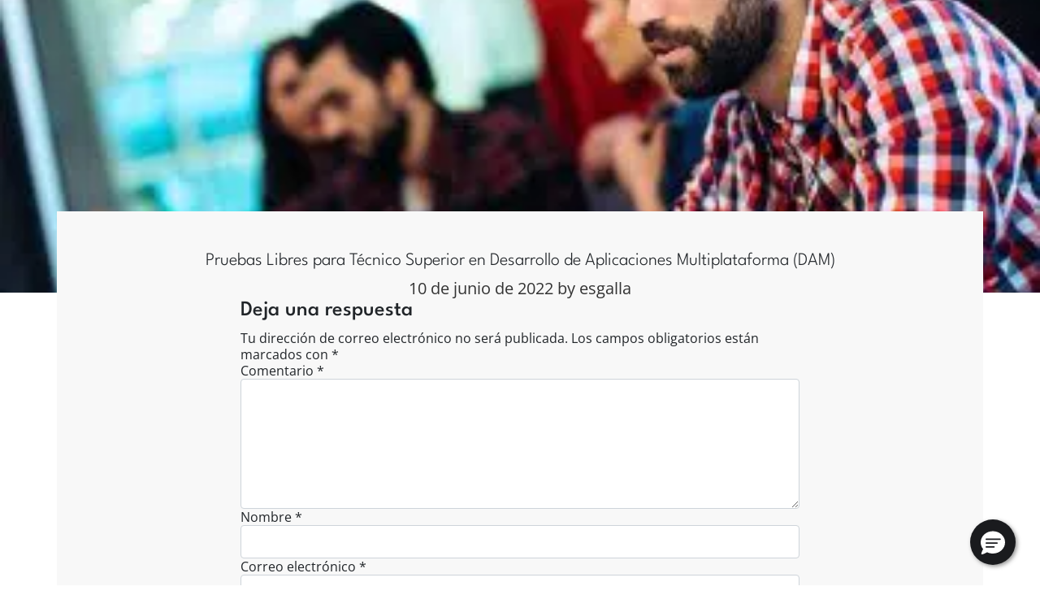

--- FILE ---
content_type: text/html; charset=UTF-8
request_url: https://cursos.campustraining.es/producto/pruebas-libres-para-tecnico-superior-en-desarrollo-de-aplicaciones-multiplataforma-dam/
body_size: 28366
content:
<!doctype html>
<html lang="es">
  <head>

    <script>
      var cookie_legal = localStorage.getItem('cookie_legal') ? localStorage.getItem('cookie_legal') : undefined;
      if(localStorage.getItem('cookie_legal')) {
        var ad_storage = (cookie_legal.search('publicidad') != -1) ? 'granted' : 'denied';
        var analytics_storage = (cookie_legal.search('analitica') != -1) ? 'granted' : 'denied';
      } else {
        var ad_storage = 'denied';
        var analytics_storage = 'denied';
      }
      window.dataLayer = window.dataLayer || [];
      window.dataLayer.push({
        'cookies_legal_cm': [{
          'ad_storage' : ad_storage,
          'analytics_storage' : analytics_storage
        }]
      });
    </script>

    <!-- Google Tag Manager -->
    
    <!-- End Google Tag Manager -->
    <!-- Required meta tags -->
    <meta charset="UTF-8">
<script>
var gform;gform||(document.addEventListener("gform_main_scripts_loaded",function(){gform.scriptsLoaded=!0}),window.addEventListener("DOMContentLoaded",function(){gform.domLoaded=!0}),gform={domLoaded:!1,scriptsLoaded:!1,initializeOnLoaded:function(o){gform.domLoaded&&gform.scriptsLoaded?o():!gform.domLoaded&&gform.scriptsLoaded?window.addEventListener("DOMContentLoaded",o):document.addEventListener("gform_main_scripts_loaded",o)},hooks:{action:{},filter:{}},addAction:function(o,n,r,t){gform.addHook("action",o,n,r,t)},addFilter:function(o,n,r,t){gform.addHook("filter",o,n,r,t)},doAction:function(o){gform.doHook("action",o,arguments)},applyFilters:function(o){return gform.doHook("filter",o,arguments)},removeAction:function(o,n){gform.removeHook("action",o,n)},removeFilter:function(o,n,r){gform.removeHook("filter",o,n,r)},addHook:function(o,n,r,t,i){null==gform.hooks[o][n]&&(gform.hooks[o][n]=[]);var e=gform.hooks[o][n];null==i&&(i=n+"_"+e.length),gform.hooks[o][n].push({tag:i,callable:r,priority:t=null==t?10:t})},doHook:function(n,o,r){var t;if(r=Array.prototype.slice.call(r,1),null!=gform.hooks[n][o]&&((o=gform.hooks[n][o]).sort(function(o,n){return o.priority-n.priority}),o.forEach(function(o){"function"!=typeof(t=o.callable)&&(t=window[t]),"action"==n?t.apply(null,r):r[0]=t.apply(null,r)})),"filter"==n)return r[0]},removeHook:function(o,n,t,i){var r;null!=gform.hooks[o][n]&&(r=(r=gform.hooks[o][n]).filter(function(o,n,r){return!!(null!=i&&i!=o.tag||null!=t&&t!=o.priority)}),gform.hooks[o][n]=r)}});
</script>

    <meta name="viewport" content="width=device-width, initial-scale=1">
    <meta name="p:domain_verify" content="ced60fc550fd85cecbf2872501532ec2"/>

    <script>
  
functionsJSGeo = {
  origin_id: 1,
  iso: 'es',
  setOriginIdGeo: async function(value) {
    functionsJSGeo.origin_id = value;
  }, 
  setIsoGeo: async function(value) {
    functionsJSGeo.iso = value;
  }, 
  launchOctaneChat: async function(idPais) {
    window.dataLayer = window.dataLayer || [];
    window.dataLayer.push({
      event: "chat_oct8ne",
      origin_id: idPais
    });
    window.dataLayerGA4 = window.dataLayerGA4 || [];
    window.dataLayerGA4.push({
      event: "chat_oct8ne",
      origin_id: idPais
    });
  },
  extraerParametrosURL: function(name) { //Recuperar el modo de llegada
		name = name.replace(/[\[]/, "\\[").replace(/[\]]/, "\\]");
		var regex = new RegExp("[\\?&]" + name + "=([^&#]*)"),
			results = regex.exec(location.search);
		return results === null ? "" : decodeURIComponent(results[1].replace(/\+/g, " "));
	},
  startWithoutOriginId: function(){
    functionsJSGeo.checkUserIp();
  },
  startWithOriginId: function(){
    functionsJSGeo.getIsoConversion(functionsJSGeo.extraerParametrosURL('origin_id'));
  },
  checkUserIp: async function(){
    var getJSON = function(url, callback) {
      var xhr = new XMLHttpRequest();
      xhr.open('GET', url, true);
      xhr.responseType = 'json';
      xhr.onload = function() {
        var status = xhr.status;
        if (status === 200) {
          callback(null, xhr.response);
        } else {
          callback(status, xhr.response);
        }
      };
      xhr.send();
    };
    getJSON('https://api.ipify.org?format=json',
    function(err, data) {
      userIp = data.ip;
      functionsJSGeo.checkCountryCodeByIp(userIp)
    });
  },
  checkCountryCodeByIp: async function(userIp){
    const url = new URL('https://pro.ip-api.com/json/'+userIp+'?key=3TqwkQQQ62NNP8j&fields=status,message,country,countryCode');
    fetch(url, {
        method: "GET",
        headers: {
        "Content-Type": "application/json",
        },
    })
    .then((response) => response.json())
    .then((data) => {
      userCountryCode = data.countryCode;
      functionsJSGeo.getOriginIdConversion(userCountryCode);
    });
  },
  getOriginIdConversion: async function(userCountryCode){
    switch (userCountryCode) {		
      case 'ES':
      idPais = 1;
      break;
      case 'PT':
      idPais = 591;
      break;
      case 'FR':
      idPais = 283;
      break;
      case 'GB':
      idPais = 1000;
      break;
      case 'MX':
      idPais = 1015;
      break;
      case 'GT':
      idPais = 1048;
      break;
      case 'CO':
      idPais = 1071;
      break;
      case 'AR':
      idPais = 1106;
      break;
      case 'CL':
      idPais = 1110;
      break;
      case 'EC':
      idPais = 1112;
      break;
      case 'US':
      idPais = 1244;
      break;
      case 'VE':
      idPais = 1134;
      break;
      case 'PE':
      idPais = 1330;
      break;
      case 'AG':
      idPais = 1206;
      break;
      case 'BS':
      idPais = 1201;
      break;
      case 'BB':
      idPais = 1213;
      break;
      case 'BZ':
      idPais = 1214;
      break;
      case 'BO':
      idPais = 1107;
      break;
      case 'BR':
      idPais = 1108;
      break;
      case 'CA':
      idPais = 1226;
      break;
      case 'CR':
      idPais = 1234;
      break;
      case 'CU':
      idPais = 1109;
      break;
      case 'DM':
      idPais = 1238;
      break;
      case 'SV':
      idPais = 1241;
      break;
      case 'GD':
      idPais = 1254;
      break;
      case 'GY':
      idPais = 1262;
      break;
      case 'HT':
      idPais = 1264;
      break;
      case 'HN':
      idPais = 1116;
      break;
      case 'JM':
      idPais = 1285;
      break;
      case 'NI':
      idPais = 1121;
      break;
      case 'PA':
      idPais = 1327;
      break;
      case 'PY':
      idPais = 1124;
      break;
      case 'DO':
      idPais = 1126;
      break;
      case 'KN':
      idPais = 1341;
      break;
      case 'LC':
      idPais = 1345;
      break;
      case 'SR':
      idPais = 1356;
      break;
      case 'TT':
      idPais = 1365;
      break;
      case 'UY':
      idPais = 1133;
      break;
      case 'PR':
      idPais = 1333;
      break;
      case 'IE':
      idPais = 357;
      break;
      case 'BE':
      idPais = 145;
      break;
      case 'DK':
      idPais = 218;
      break;
      case 'NL':
      idPais = 561;
      break;
      case 'AL':
      idPais = 73;
      break;
      case 'DE':
      idPais = 86;
      break;
      case 'AD':
      idPais = 103;
      break;  
      default:
      idPais = 1;
      break;
    }
    functionsJSGeo.setOriginIdGeo(idPais);
    functionsJSGeo.setIsoGeo(userCountryCode.toLowerCase());
    functionsJSGeo.sendDataLayer();
  },
  getIsoConversion: function(origin_id){
    switch (origin_id) {
      case '1':
      idPais  = 'ES';
      break;
      case '591':
      idPais  = 'PT';
      break;
      case '283':
      idPais  = 'FR';
      break;
      case '1000':
      idPais  = 'GB';
      break;
      case '1015':
      idPais  = 'MX';
      break;
      case '1048':
      idPais  = 'GT';
      break;
      case '1071':
      idPais  = 'CO';
      break;
      case '1106':
      idPais  = 'AR';
      break;
      case '1110':
      idPais  = 'CL';
      break;
      case '1112':
      idPais  = 'EC';
      break;
      case '1244':
      idPais  = 'US';
      break;
      case '1134':
      idPais  = 'VE';
      break;
      case '1330':
      idPais  = 'PE';
      break;
      case '1206':
      idPais  = 'AG';
      break;
      case '1201':
      idPais  = 'BS';
      break;
      case '1213':
      idPais  = 'BB';
      break;
      case '1214':
      idPais  = 'BZ';
      break;
      case '1107':
      idPais  = 'BO';
      break;
      case '1108':
      idPais  = 'BR';
      break;
      case '1226':
      idPais  = 'CA';
      break;
      case '1234':
      idPais  = 'CR';
      break;
      case '1109':
      idPais  = 'CU';
      break;
      case '1238':
      idPais  = 'DM';
      break;
      case '1241':
      idPais  = 'SV';
      break;
      case '1254':
      idPais  = 'GD';
      break;
      case '1262':
      idPais  = 'GY';
      break;
      case '1264':
      idPais  = 'HT';
      break;
      case '1116':
      idPais  = 'HN';
      break;
      case '1285':
      idPais  = 'JM';
      break;
      case '1121':
      idPais  = 'NI';
      break;
      case '1327':
      idPais  = 'PA';
      break;
      case '1124':
      idPais  = 'PY';
      break;
      case '1126':
      idPais  = 'DO';
      break;
      case '1341':
      idPais  = 'KN';
      break;
      case '1345':
      idPais  = 'LC';
      break;
      case '1356':
      idPais  = 'SR';
      break;
      case '1365':
      idPais  = 'TT';
      break;
      case '1133':
      idPais  = 'UY';
      break;
      case '1333':
      idPais  = 'PR';
      break;
      case '357':
      idPais  = 'IE';
      break;
      case '145':
      idPais  = 'BE';
      break;
      case '218':
      idPais  = 'DK';
      break;
      case '561':
      idPais  = 'NL';
      break;
      case '73':
      idPais  = 'AL';
      break;
      case '86':
      idPais  = 'DE';
      break;
      case '103':
      idPais  = 'AD';
      break;
      default:
      idPais = 1;
      break;
    }
    functionsJSGeo.setOriginIdGeo(origin_id);
    functionsJSGeo.setIsoGeo(idPais.toLowerCase());
    functionsJSGeo.sendDataLayer();
  },
  sendDataLayer: async function(){
    functionsJSGeo.launchOctaneChat(functionsJSGeo.origin_id);
  }
}; 

</script>
    <!-- wp_head begin -->
    <meta name='robots' content='noindex, nofollow' />
	<style>img:is([sizes="auto" i], [sizes^="auto," i]) { contain-intrinsic-size: 3000px 1500px }</style>
	
<script>
        var event = `ga4_event`;
      event = (event != '') ? event : undefined;
        var nombre_pagina = `error/pagina/producto/pruebas-libres-para-tecnico-superior-en-desarrollo-de-aplicaciones-multiplataforma-dam/`;
      nombre_pagina = (nombre_pagina != '') ? nombre_pagina : undefined;
        var seccion_pagina = `error`;
      seccion_pagina = (seccion_pagina != '') ? seccion_pagina : undefined;
        var tipo_pagina = `pagina`;
      tipo_pagina = (tipo_pagina != '') ? tipo_pagina : undefined;
        var id_error = `404`;
      id_error = (id_error != '') ? id_error : undefined;
        var mll = `3306`;
      mll = (mll != '') ? mll : undefined;
        var plataforma = `landing`;
      plataforma = (plataforma != '') ? plataforma : undefined;
        var url_completa = `https://cursos.campustraining.es/producto/pruebas-libres-para-tecnico-superior-en-desarrollo-de-aplicaciones-multiplataforma-dam`;
      url_completa = (url_completa != '') ? url_completa : undefined;
        var mercado = `ES`;
      mercado = (mercado != '') ? mercado : undefined;
        var titulo_contenido = ``;
      titulo_contenido = (titulo_contenido != '') ? titulo_contenido : undefined;
        var categoria_contenido = ``;
      categoria_contenido = (categoria_contenido != '') ? categoria_contenido : undefined;
        var autor_contenido = ``;
      autor_contenido = (autor_contenido != '') ? autor_contenido : undefined;
        var view_item = `false`;
      view_item = (view_item != '') ? view_item : undefined;
        var view_content = `false`;
      view_content = (view_content != '') ? view_content : undefined;
        var nivel_formulario_defecto = `generico`;
      nivel_formulario_defecto = (nivel_formulario_defecto != '') ? nivel_formulario_defecto : undefined;
        var seccion_formulario_defecto = `global`;
      seccion_formulario_defecto = (seccion_formulario_defecto != '') ? seccion_formulario_defecto : undefined;
        var pag_producto_asociado = `no`;
      pag_producto_asociado = (pag_producto_asociado != '') ? pag_producto_asociado : undefined;
        var conf_mercado = `ES`;
      conf_mercado = (conf_mercado != '') ? conf_mercado : undefined;
        var conf_marca = `Campustraining`;
      conf_marca = (conf_marca != '') ? conf_marca : undefined;
        var conf_darwin = `false`;
      conf_darwin = (conf_darwin != '') ? conf_darwin : undefined;
        var conf_plataforma = `"landing"`;
      conf_plataforma = (conf_plataforma != '') ? conf_plataforma : undefined;
        var conf_mll_default = `"3306"`;
      conf_mll_default = (conf_mll_default != '') ? conf_mll_default : undefined;
        var conf_pisar_prelead_form = `false`;
      conf_pisar_prelead_form = (conf_pisar_prelead_form != '') ? conf_pisar_prelead_form : undefined;
        var conf_ids_formularios_test_profesiones = `false`;
      conf_ids_formularios_test_profesiones = (conf_ids_formularios_test_profesiones != '') ? conf_ids_formularios_test_profesiones : undefined;
        var conf_ids_formularios_guia = `false`;
      conf_ids_formularios_guia = (conf_ids_formularios_guia != '') ? conf_ids_formularios_guia : undefined;
        var conf_ids_formularios_prelead = `false`;
      conf_ids_formularios_prelead = (conf_ids_formularios_prelead != '') ? conf_ids_formularios_prelead : undefined;
        var conf_ids_formularios_candidatos = `null`;
      conf_ids_formularios_candidatos = (conf_ids_formularios_candidatos != '') ? conf_ids_formularios_candidatos : undefined;
        var conf_ids_formularios_escuela = `null`;
      conf_ids_formularios_escuela = (conf_ids_formularios_escuela != '') ? conf_ids_formularios_escuela : undefined;
        var conf_identificadores_botones_guia = `false`;
      conf_identificadores_botones_guia = (conf_identificadores_botones_guia != '') ? conf_identificadores_botones_guia : undefined;
        var conf_ids_formularios_newsletter = `false`;
      conf_ids_formularios_newsletter = (conf_ids_formularios_newsletter != '') ? conf_ids_formularios_newsletter : undefined;
        var conf_ids_formularios_contacto = `false`;
      conf_ids_formularios_contacto = (conf_ids_formularios_contacto != '') ? conf_ids_formularios_contacto : undefined;
        var conf_indicadores_posicion = `{"clases_header":[{"clase":"#main-nav"}],"clases_buscador":false,"clases_menu":false,"clases_body":[{"clase":".cabecera"},{"clase":".motivos"},{"clase":".banner"},{"clase":".metodologia"},{"clase":".prefooter"}],"clases_footer":[{"clase":".boton-lead-footer"},{"clase":".w-banner-inferior"}],"clases_banner":false}`;
      conf_indicadores_posicion = (conf_indicadores_posicion != '') ? conf_indicadores_posicion : undefined;
        var conf_identificadores_campo_acf_producto_relacionado = `{"identificadores_id_campo_acf_post":false,"identificadores_id_campo_acf_porducto_formacion":[{"id":"id"}]}`;
      conf_identificadores_campo_acf_producto_relacionado = (conf_identificadores_campo_acf_producto_relacionado != '') ? conf_identificadores_campo_acf_producto_relacionado : undefined;
        var conf_identificadores_contenidos = `{"clases_call_to_phone":[{"clase":"*[href='tel:91 181 32 76']"},{"clase":"*[href='tel:91 181 32 10']"},{"clase":".atphone"}],"identificadores_modal_form":[{"id":"#formInformacionMobileFooter"},{"id":"#brandingModalPopup"}],"identificadores_offcanvas_form":false,"clases_cards_producto_formacion_post":false,"clases_resultado_search__live_search":false,"clases_barra_search_no_live_search":false}`;
      conf_identificadores_contenidos = (conf_identificadores_contenidos != '') ? conf_identificadores_contenidos : undefined;
        var conf_identificadores_campos_form = `{"identificadores_nombre_producto":[{"clase":".gf-producto_nombre"}],"identificadores_id_producto":[{"clase":".gf-producto_id"}],"identificadores_categoria_producto":[{"clase":".gf-producto_categoria"}],"identificadores_tipo_producto":[{"clase":".gf-producto_tipo"}]}`;
      conf_identificadores_campos_form = (conf_identificadores_campos_form != '') ? conf_identificadores_campos_form : undefined;
        var conf_identificadores_campos_form_backend = `{"identificadores_telefono_cliente":[{"clase":"telefono"}],"identificadores_email_cliente":[{"clase":"email"}],"identificadores_nombre_producto":[{"clase":"producto_nombre"}],"identificadores_id_producto":[{"clase":"producto_id"}],"identificadores_categoria_producto":[{"clase":"producto_categoria"}],"identificadores_tipo_producto":[{"clase":"producto_tipo"}],"identificadores_telefono":[{"clase":"telefono"}],"identificadores_nacionalidad":false,"identificadores_nivel_estudios":false,"identificadores_contacto_formulario":false}`;
      conf_identificadores_campos_form_backend = (conf_identificadores_campos_form_backend != '') ? conf_identificadores_campos_form_backend : undefined;
        var marca = `Campustraining`;
      marca = (marca != '') ? marca : undefined;
    var gtm_GA4_var = {
     "event": event,
     "nombre_pagina": nombre_pagina,
     "seccion_pagina": seccion_pagina,
     "tipo_pagina": tipo_pagina,
     "id_error": id_error,
     "mll": mll,
     "plataforma": plataforma,
     "url_completa": url_completa,
     "mercado": mercado,
     "titulo_contenido": titulo_contenido,
     "categoria_contenido": categoria_contenido,
     "autor_contenido": autor_contenido,
     "view_item": view_item,
     "view_content": view_content,
     "nivel_formulario_defecto": nivel_formulario_defecto,
     "seccion_formulario_defecto": seccion_formulario_defecto,
     "pag_producto_asociado": pag_producto_asociado,
     "conf_mercado": conf_mercado,
     "conf_marca": conf_marca,
     "conf_darwin": conf_darwin,
     "conf_plataforma": conf_plataforma,
     "conf_mll_default": conf_mll_default,
     "conf_pisar_prelead_form": conf_pisar_prelead_form,
     "conf_ids_formularios_test_profesiones": conf_ids_formularios_test_profesiones,
     "conf_ids_formularios_guia": conf_ids_formularios_guia,
     "conf_ids_formularios_prelead": conf_ids_formularios_prelead,
     "conf_ids_formularios_candidatos": conf_ids_formularios_candidatos,
     "conf_ids_formularios_escuela": conf_ids_formularios_escuela,
     "conf_identificadores_botones_guia": conf_identificadores_botones_guia,
     "conf_ids_formularios_newsletter": conf_ids_formularios_newsletter,
     "conf_ids_formularios_contacto": conf_ids_formularios_contacto,
     "conf_indicadores_posicion": conf_indicadores_posicion,
     "conf_identificadores_campo_acf_producto_relacionado": conf_identificadores_campo_acf_producto_relacionado,
     "conf_identificadores_contenidos": conf_identificadores_contenidos,
     "conf_identificadores_campos_form": conf_identificadores_campos_form,
     "conf_identificadores_campos_form_backend": conf_identificadores_campos_form_backend,
     "marca": marca,
      }

  //ADD OPTIONS ACF
  gtm_GA4_var.conf_ids_formularios_test_profesiones = JSON.parse(gtm_GA4_var.conf_ids_formularios_test_profesiones);
  gtm_GA4_var.conf_ids_formularios_guia = JSON.parse(gtm_GA4_var.conf_ids_formularios_guia);
  gtm_GA4_var.conf_ids_formularios_prelead = JSON.parse(gtm_GA4_var.conf_ids_formularios_prelead);
  gtm_GA4_var.conf_ids_formularios_candidatos = JSON.parse(gtm_GA4_var.conf_ids_formularios_candidatos);
  gtm_GA4_var.conf_ids_formularios_escuela = JSON.parse(gtm_GA4_var.conf_ids_formularios_escuela);
  gtm_GA4_var.conf_identificadores_botones_guia = JSON.parse(gtm_GA4_var.conf_identificadores_botones_guia);
  gtm_GA4_var.conf_ids_formularios_newsletter = JSON.parse(gtm_GA4_var.conf_ids_formularios_newsletter);
  gtm_GA4_var.conf_ids_formularios_contacto = JSON.parse(gtm_GA4_var.conf_ids_formularios_contacto);
  gtm_GA4_var.conf_indicadores_posicion = JSON.parse(gtm_GA4_var.conf_indicadores_posicion);
  gtm_GA4_var.conf_identificadores_campo_acf_producto_relacionado = JSON.parse(gtm_GA4_var.conf_identificadores_campo_acf_producto_relacionado);
  gtm_GA4_var.conf_identificadores_contenidos = JSON.parse(gtm_GA4_var.conf_identificadores_contenidos);
  gtm_GA4_var.conf_identificadores_campos_form = JSON.parse(gtm_GA4_var.conf_identificadores_campos_form);
  gtm_GA4_var.conf_identificadores_campos_form_backend = JSON.parse(gtm_GA4_var.conf_identificadores_campos_form_backend);

  sessionStorage.setItem('gtm_GA4_var', JSON.stringify(gtm_GA4_var));

  darwinDefaultVariables = {
    nombre_formacion: undefined,
    id_formacion: undefined,
    categoria_formacion: undefined,
    tipo_formacion: undefined,
    titulo_contenido: undefined,
    categoria_contenido: undefined,
    autor_contenido: undefined,
    nombre_formulario: undefined,
    tipo_formulario: undefined,
    presentacion_formulario: undefined,
    subtipo_formulario: undefined,
    nivel_formulario: undefined,
    posicion_formulario: undefined,
    numero_de_formulario: undefined,
    seccion_formulario: undefined,
    lead_id: undefined,
    search_term: undefined,
    user_email: undefined,
    user_phone: undefined,
    ecommerce: undefined,
    modulo: undefined,
  };
</script><!-- Google Tag Manager -->
    <script>(function(w,d,s,l,i){w[l]=w[l]||[];w[l].push({'gtm.start':
    new Date().getTime(),event:'gtm.js'});var f=d.getElementsByTagName(s)[0],
    j=d.createElement(s),dl=l!='dataLayer'?'&l='+l:'';j.async=true;j.src=
    'https://www.googletagmanager.com/gtm.js?id='+i+dl;f.parentNode.insertBefore(j,f);
    })(window,document,'script','dataLayerGA4','GTM-K58S9C4');</script>
    <!-- End Google Tag Manager -->
	<!-- This site is optimized with the Yoast SEO plugin v25.4 - https://yoast.com/wordpress/plugins/seo/ -->
	<title>Pruebas Libres para Técnico Superior en Desarrollo de Aplicaciones Multiplataforma (DAM) - Cursos Campus Training</title>
	<meta property="og:locale" content="es_ES" />
	<meta property="og:type" content="article" />
	<meta property="og:title" content="Pruebas Libres para Técnico Superior en Desarrollo de Aplicaciones Multiplataforma (DAM) - Cursos Campus Training" />
	<meta property="og:description" content="...Read More..." />
	<meta property="og:url" content="https://cursos.campustraining.es/producto/pruebas-libres-para-tecnico-superior-en-desarrollo-de-aplicaciones-multiplataforma-dam/" />
	<meta property="og:site_name" content="Cursos Campus Training" />
	<meta property="article:modified_time" content="2022-11-22T13:59:01+00:00" />
	<meta property="og:image" content="https://cursos.campustraining.es/wp-content/uploads/2022/06/PRUEBAS-LIBRES-350x200.jpg.webp" />
	<meta property="og:image:width" content="350" />
	<meta property="og:image:height" content="200" />
	<meta property="og:image:type" content="image/webp" />
	<meta name="twitter:card" content="summary_large_image" />
	<script type="application/ld+json" class="yoast-schema-graph">{"@context":"https://schema.org","@graph":[{"@type":"WebPage","@id":"https://cursos.campustraining.es/producto/pruebas-libres-para-tecnico-superior-en-desarrollo-de-aplicaciones-multiplataforma-dam/","url":"https://cursos.campustraining.es/producto/pruebas-libres-para-tecnico-superior-en-desarrollo-de-aplicaciones-multiplataforma-dam/","name":"Pruebas Libres para Técnico Superior en Desarrollo de Aplicaciones Multiplataforma (DAM) - Cursos Campus Training","isPartOf":{"@id":"https://cursos.campustraining.es/#website"},"primaryImageOfPage":{"@id":"https://cursos.campustraining.es/producto/pruebas-libres-para-tecnico-superior-en-desarrollo-de-aplicaciones-multiplataforma-dam/#primaryimage"},"image":{"@id":"https://cursos.campustraining.es/producto/pruebas-libres-para-tecnico-superior-en-desarrollo-de-aplicaciones-multiplataforma-dam/#primaryimage"},"thumbnailUrl":"https://cursos.campustraining.es/wp-content/uploads/2022/06/PRUEBAS-LIBRES-350x200.jpg.webp","datePublished":"2022-06-10T12:03:43+00:00","dateModified":"2022-11-22T13:59:01+00:00","breadcrumb":{"@id":"https://cursos.campustraining.es/producto/pruebas-libres-para-tecnico-superior-en-desarrollo-de-aplicaciones-multiplataforma-dam/#breadcrumb"},"inLanguage":"es","potentialAction":[{"@type":"ReadAction","target":["https://cursos.campustraining.es/producto/pruebas-libres-para-tecnico-superior-en-desarrollo-de-aplicaciones-multiplataforma-dam/"]}]},{"@type":"ImageObject","inLanguage":"es","@id":"https://cursos.campustraining.es/producto/pruebas-libres-para-tecnico-superior-en-desarrollo-de-aplicaciones-multiplataforma-dam/#primaryimage","url":"https://cursos.campustraining.es/wp-content/uploads/2022/06/PRUEBAS-LIBRES-350x200.jpg.webp","contentUrl":"https://cursos.campustraining.es/wp-content/uploads/2022/06/PRUEBAS-LIBRES-350x200.jpg.webp","width":350,"height":200},{"@type":"BreadcrumbList","@id":"https://cursos.campustraining.es/producto/pruebas-libres-para-tecnico-superior-en-desarrollo-de-aplicaciones-multiplataforma-dam/#breadcrumb","itemListElement":[{"@type":"ListItem","position":1,"name":"Portada","item":"https://cursos.campustraining.es/"},{"@type":"ListItem","position":2,"name":"Productos","item":"https://cursos.campustraining.es/producto/"},{"@type":"ListItem","position":3,"name":"Pruebas Libres para Técnico Superior en Desarrollo de Aplicaciones Multiplataforma (DAM)"}]},{"@type":"WebSite","@id":"https://cursos.campustraining.es/#website","url":"https://cursos.campustraining.es/","name":"Cursos Campus Training","description":"Otro sitio realizado con WordPress","potentialAction":[{"@type":"SearchAction","target":{"@type":"EntryPoint","urlTemplate":"https://cursos.campustraining.es/?s={search_term_string}"},"query-input":{"@type":"PropertyValueSpecification","valueRequired":true,"valueName":"search_term_string"}}],"inLanguage":"es"}]}</script>
	<!-- / Yoast SEO plugin. -->


<link rel='dns-prefetch' href='//kit.fontawesome.com' />

<style id='classic-theme-styles-inline-css'>
/*! This file is auto-generated */
.wp-block-button__link{color:#fff;background-color:#32373c;border-radius:9999px;box-shadow:none;text-decoration:none;padding:calc(.667em + 2px) calc(1.333em + 2px);font-size:1.125em}.wp-block-file__button{background:#32373c;color:#fff;text-decoration:none}
</style>
<style id='global-styles-inline-css'>
:root{--wp--preset--aspect-ratio--square: 1;--wp--preset--aspect-ratio--4-3: 4/3;--wp--preset--aspect-ratio--3-4: 3/4;--wp--preset--aspect-ratio--3-2: 3/2;--wp--preset--aspect-ratio--2-3: 2/3;--wp--preset--aspect-ratio--16-9: 16/9;--wp--preset--aspect-ratio--9-16: 9/16;--wp--preset--color--black: #000000;--wp--preset--color--cyan-bluish-gray: #abb8c3;--wp--preset--color--white: #ffffff;--wp--preset--color--pale-pink: #f78da7;--wp--preset--color--vivid-red: #cf2e2e;--wp--preset--color--luminous-vivid-orange: #ff6900;--wp--preset--color--luminous-vivid-amber: #fcb900;--wp--preset--color--light-green-cyan: #7bdcb5;--wp--preset--color--vivid-green-cyan: #00d084;--wp--preset--color--pale-cyan-blue: #8ed1fc;--wp--preset--color--vivid-cyan-blue: #0693e3;--wp--preset--color--vivid-purple: #9b51e0;--wp--preset--gradient--vivid-cyan-blue-to-vivid-purple: linear-gradient(135deg,rgba(6,147,227,1) 0%,rgb(155,81,224) 100%);--wp--preset--gradient--light-green-cyan-to-vivid-green-cyan: linear-gradient(135deg,rgb(122,220,180) 0%,rgb(0,208,130) 100%);--wp--preset--gradient--luminous-vivid-amber-to-luminous-vivid-orange: linear-gradient(135deg,rgba(252,185,0,1) 0%,rgba(255,105,0,1) 100%);--wp--preset--gradient--luminous-vivid-orange-to-vivid-red: linear-gradient(135deg,rgba(255,105,0,1) 0%,rgb(207,46,46) 100%);--wp--preset--gradient--very-light-gray-to-cyan-bluish-gray: linear-gradient(135deg,rgb(238,238,238) 0%,rgb(169,184,195) 100%);--wp--preset--gradient--cool-to-warm-spectrum: linear-gradient(135deg,rgb(74,234,220) 0%,rgb(151,120,209) 20%,rgb(207,42,186) 40%,rgb(238,44,130) 60%,rgb(251,105,98) 80%,rgb(254,248,76) 100%);--wp--preset--gradient--blush-light-purple: linear-gradient(135deg,rgb(255,206,236) 0%,rgb(152,150,240) 100%);--wp--preset--gradient--blush-bordeaux: linear-gradient(135deg,rgb(254,205,165) 0%,rgb(254,45,45) 50%,rgb(107,0,62) 100%);--wp--preset--gradient--luminous-dusk: linear-gradient(135deg,rgb(255,203,112) 0%,rgb(199,81,192) 50%,rgb(65,88,208) 100%);--wp--preset--gradient--pale-ocean: linear-gradient(135deg,rgb(255,245,203) 0%,rgb(182,227,212) 50%,rgb(51,167,181) 100%);--wp--preset--gradient--electric-grass: linear-gradient(135deg,rgb(202,248,128) 0%,rgb(113,206,126) 100%);--wp--preset--gradient--midnight: linear-gradient(135deg,rgb(2,3,129) 0%,rgb(40,116,252) 100%);--wp--preset--font-size--small: 13px;--wp--preset--font-size--medium: 20px;--wp--preset--font-size--large: 36px;--wp--preset--font-size--x-large: 42px;--wp--preset--spacing--20: 0.44rem;--wp--preset--spacing--30: 0.67rem;--wp--preset--spacing--40: 1rem;--wp--preset--spacing--50: 1.5rem;--wp--preset--spacing--60: 2.25rem;--wp--preset--spacing--70: 3.38rem;--wp--preset--spacing--80: 5.06rem;--wp--preset--shadow--natural: 6px 6px 9px rgba(0, 0, 0, 0.2);--wp--preset--shadow--deep: 12px 12px 50px rgba(0, 0, 0, 0.4);--wp--preset--shadow--sharp: 6px 6px 0px rgba(0, 0, 0, 0.2);--wp--preset--shadow--outlined: 6px 6px 0px -3px rgba(255, 255, 255, 1), 6px 6px rgba(0, 0, 0, 1);--wp--preset--shadow--crisp: 6px 6px 0px rgba(0, 0, 0, 1);}:where(.is-layout-flex){gap: 0.5em;}:where(.is-layout-grid){gap: 0.5em;}body .is-layout-flex{display: flex;}.is-layout-flex{flex-wrap: wrap;align-items: center;}.is-layout-flex > :is(*, div){margin: 0;}body .is-layout-grid{display: grid;}.is-layout-grid > :is(*, div){margin: 0;}:where(.wp-block-columns.is-layout-flex){gap: 2em;}:where(.wp-block-columns.is-layout-grid){gap: 2em;}:where(.wp-block-post-template.is-layout-flex){gap: 1.25em;}:where(.wp-block-post-template.is-layout-grid){gap: 1.25em;}.has-black-color{color: var(--wp--preset--color--black) !important;}.has-cyan-bluish-gray-color{color: var(--wp--preset--color--cyan-bluish-gray) !important;}.has-white-color{color: var(--wp--preset--color--white) !important;}.has-pale-pink-color{color: var(--wp--preset--color--pale-pink) !important;}.has-vivid-red-color{color: var(--wp--preset--color--vivid-red) !important;}.has-luminous-vivid-orange-color{color: var(--wp--preset--color--luminous-vivid-orange) !important;}.has-luminous-vivid-amber-color{color: var(--wp--preset--color--luminous-vivid-amber) !important;}.has-light-green-cyan-color{color: var(--wp--preset--color--light-green-cyan) !important;}.has-vivid-green-cyan-color{color: var(--wp--preset--color--vivid-green-cyan) !important;}.has-pale-cyan-blue-color{color: var(--wp--preset--color--pale-cyan-blue) !important;}.has-vivid-cyan-blue-color{color: var(--wp--preset--color--vivid-cyan-blue) !important;}.has-vivid-purple-color{color: var(--wp--preset--color--vivid-purple) !important;}.has-black-background-color{background-color: var(--wp--preset--color--black) !important;}.has-cyan-bluish-gray-background-color{background-color: var(--wp--preset--color--cyan-bluish-gray) !important;}.has-white-background-color{background-color: var(--wp--preset--color--white) !important;}.has-pale-pink-background-color{background-color: var(--wp--preset--color--pale-pink) !important;}.has-vivid-red-background-color{background-color: var(--wp--preset--color--vivid-red) !important;}.has-luminous-vivid-orange-background-color{background-color: var(--wp--preset--color--luminous-vivid-orange) !important;}.has-luminous-vivid-amber-background-color{background-color: var(--wp--preset--color--luminous-vivid-amber) !important;}.has-light-green-cyan-background-color{background-color: var(--wp--preset--color--light-green-cyan) !important;}.has-vivid-green-cyan-background-color{background-color: var(--wp--preset--color--vivid-green-cyan) !important;}.has-pale-cyan-blue-background-color{background-color: var(--wp--preset--color--pale-cyan-blue) !important;}.has-vivid-cyan-blue-background-color{background-color: var(--wp--preset--color--vivid-cyan-blue) !important;}.has-vivid-purple-background-color{background-color: var(--wp--preset--color--vivid-purple) !important;}.has-black-border-color{border-color: var(--wp--preset--color--black) !important;}.has-cyan-bluish-gray-border-color{border-color: var(--wp--preset--color--cyan-bluish-gray) !important;}.has-white-border-color{border-color: var(--wp--preset--color--white) !important;}.has-pale-pink-border-color{border-color: var(--wp--preset--color--pale-pink) !important;}.has-vivid-red-border-color{border-color: var(--wp--preset--color--vivid-red) !important;}.has-luminous-vivid-orange-border-color{border-color: var(--wp--preset--color--luminous-vivid-orange) !important;}.has-luminous-vivid-amber-border-color{border-color: var(--wp--preset--color--luminous-vivid-amber) !important;}.has-light-green-cyan-border-color{border-color: var(--wp--preset--color--light-green-cyan) !important;}.has-vivid-green-cyan-border-color{border-color: var(--wp--preset--color--vivid-green-cyan) !important;}.has-pale-cyan-blue-border-color{border-color: var(--wp--preset--color--pale-cyan-blue) !important;}.has-vivid-cyan-blue-border-color{border-color: var(--wp--preset--color--vivid-cyan-blue) !important;}.has-vivid-purple-border-color{border-color: var(--wp--preset--color--vivid-purple) !important;}.has-vivid-cyan-blue-to-vivid-purple-gradient-background{background: var(--wp--preset--gradient--vivid-cyan-blue-to-vivid-purple) !important;}.has-light-green-cyan-to-vivid-green-cyan-gradient-background{background: var(--wp--preset--gradient--light-green-cyan-to-vivid-green-cyan) !important;}.has-luminous-vivid-amber-to-luminous-vivid-orange-gradient-background{background: var(--wp--preset--gradient--luminous-vivid-amber-to-luminous-vivid-orange) !important;}.has-luminous-vivid-orange-to-vivid-red-gradient-background{background: var(--wp--preset--gradient--luminous-vivid-orange-to-vivid-red) !important;}.has-very-light-gray-to-cyan-bluish-gray-gradient-background{background: var(--wp--preset--gradient--very-light-gray-to-cyan-bluish-gray) !important;}.has-cool-to-warm-spectrum-gradient-background{background: var(--wp--preset--gradient--cool-to-warm-spectrum) !important;}.has-blush-light-purple-gradient-background{background: var(--wp--preset--gradient--blush-light-purple) !important;}.has-blush-bordeaux-gradient-background{background: var(--wp--preset--gradient--blush-bordeaux) !important;}.has-luminous-dusk-gradient-background{background: var(--wp--preset--gradient--luminous-dusk) !important;}.has-pale-ocean-gradient-background{background: var(--wp--preset--gradient--pale-ocean) !important;}.has-electric-grass-gradient-background{background: var(--wp--preset--gradient--electric-grass) !important;}.has-midnight-gradient-background{background: var(--wp--preset--gradient--midnight) !important;}.has-small-font-size{font-size: var(--wp--preset--font-size--small) !important;}.has-medium-font-size{font-size: var(--wp--preset--font-size--medium) !important;}.has-large-font-size{font-size: var(--wp--preset--font-size--large) !important;}.has-x-large-font-size{font-size: var(--wp--preset--font-size--x-large) !important;}
:where(.wp-block-post-template.is-layout-flex){gap: 1.25em;}:where(.wp-block-post-template.is-layout-grid){gap: 1.25em;}
:where(.wp-block-columns.is-layout-flex){gap: 2em;}:where(.wp-block-columns.is-layout-grid){gap: 2em;}
:root :where(.wp-block-pullquote){font-size: 1.5em;line-height: 1.6;}
</style>
<link data-minify="1" rel='stylesheet' id='cookie-color-css' href='https://cursos.campustraining.es/wp-content/cache/min/1/wp-content/plugins/cookies-esgalla/css/cookies.css?ver=1768236375' media='all' />
<link data-minify="1" rel='stylesheet' id='cookiescss-css' href='https://cursos.campustraining.es/wp-content/cache/min/1/wp-content/plugins/cookies-esgalla/css/cookies.css?ver=1768236375' media='all' />
<link data-minify="1" rel='stylesheet' id='scrollbar-styles-css' href='https://cursos.campustraining.es/wp-content/cache/min/1/wp-content/themes/picostrap5-child-base/css-output/simple-scrollbar.css?ver=1768236375' media='all' />
<link rel='stylesheet' id='banderascss-css' href='https://cursos.campustraining.es/wp-content/themes/picostrap5-child-base/js/intl-tel-input-17.0.0/css/intlTelInput.min.css?ver=0.0.5' media='all' />
<link data-minify="1" rel='stylesheet' id='picostrap-styles-css' href='https://cursos.campustraining.es/wp-content/cache/min/1/wp-content/themes/picostrap5-child-base/css-output/bundle.css?ver=1768236375' media='all' />
<link data-minify="1" rel='stylesheet' id='swiper-slider-css-css' href='https://cursos.campustraining.es/wp-content/cache/min/1/wp-content/themes/picostrap5-child-base/css-output/swiper-bundle.min.css?ver=1768236375' media='all' />
<link data-minify="1" rel='stylesheet' id='esgalla_custom_bundle-css' href='https://cursos.campustraining.es/wp-content/cache/min/1/wp-content/themes/picostrap5-child-base/css-output/esgalla_custom_bundle.css?ver=1768236375' media='all' />
<script src="https://cursos.campustraining.es/wp-includes/js/jquery/jquery.min.js?ver=3.7.1" id="jquery-core-js"></script>
<script src="https://cursos.campustraining.es/wp-includes/js/jquery/jquery-migrate.min.js?ver=3.4.1" id="jquery-migrate-js"></script>
<script id="jscookies-js-extra">
var parametros_jscookies = {"initCookies":"true","ga4_cookies":"1"};
</script>
<script src="https://cursos.campustraining.es/wp-content/plugins/cookies-esgalla/js/cookies.js?ver=6.8.1" id="jscookies-js"></script>
<script src="https://cursos.campustraining.es/wp-content/plugins/triki-wp-plugin/js/ua-parser.min.js?ver=1.0.37" id="ua-parser-js-js"></script>
<script defer='defer' src="https://cursos.campustraining.es/wp-content/plugins/gravityforms/js/jquery.json.min.js?ver=2.7.15" id="gform_json-js"></script>
<script id="gform_gravityforms-js-extra">
var gf_global = {"gf_currency_config":{"name":"Euro","symbol_left":"","symbol_right":"&#8364;","symbol_padding":" ","thousand_separator":".","decimal_separator":",","decimals":2,"code":"EUR"},"base_url":"https:\/\/cursos.campustraining.es\/wp-content\/plugins\/gravityforms","number_formats":[],"spinnerUrl":"https:\/\/cursos.campustraining.es\/wp-content\/plugins\/gravityforms\/images\/spinner.svg","version_hash":"0418607ca48325e5164643e57b8ee552","strings":{"newRowAdded":"Nueva fila a\u00f1adida.","rowRemoved":"Fila eliminada","formSaved":"Se ha guardado el formulario. El contenido incluye el enlace para volver y completar el formulario."}};
var gform_i18n = {"datepicker":{"days":{"monday":"Lu","tuesday":"Ma","wednesday":"Mi","thursday":"Ju","friday":"Vi","saturday":"Sa","sunday":"Do"},"months":{"january":"Enero","february":"Febrero","march":"Marzo","april":"Abril","may":"Mayo","june":"Junio","july":"Julio","august":"Agosto","september":"Septiembre","october":"Octubre","november":"Noviembre","december":"Diciembre"},"firstDay":1,"iconText":"Elige una fecha"}};
var gf_legacy_multi = {"1":""};
var gform_gravityforms = {"strings":{"invalid_file_extension":"Este tipo de archivo no est\u00e1 permitido. Debe ser uno de los siguientes:","delete_file":"Borrar este archivo","in_progress":"en curso","file_exceeds_limit":"El archivo excede el l\u00edmite de tama\u00f1o.","illegal_extension":"Este tipo de archivo no est\u00e1 permitido.","max_reached":"N\u00ba m\u00e1ximo de archivos alcanzado","unknown_error":"Hubo un problema al guardar el archivo en el servidor","currently_uploading":"Por favor espera a que se complete la subida","cancel":"Cancelar","cancel_upload":"Cancelar esta subida","cancelled":"Cancelada"},"vars":{"images_url":"https:\/\/cursos.campustraining.es\/wp-content\/plugins\/gravityforms\/images"}};
</script>
<script id="gform_gravityforms-js-before">

</script>
<script defer='defer' src="https://cursos.campustraining.es/wp-content/plugins/gravityforms/js/gravityforms.min.js?ver=2.7.15" id="gform_gravityforms-js"></script>
<script defer='defer' src="https://cursos.campustraining.es/wp-content/plugins/gravityforms/assets/js/dist/utils.min.js?ver=59d951b75d934ae23e0ea7f9776264aa" id="gform_gravityforms_utils-js"></script>
<script src="https://cursos.campustraining.es/wp-content/themes/picostrap5-child-base/js/intl-tel-input-17.0.0/js/intlTelInput.min.js?ver=6.8.1" id="banderas-js"></script>
<style>:root{--color-cookies:#009539;}</style><script type="application/ld+json">{"@context": "https://schema.org","@type": "Course","name": "Pruebas Libres para Técnico Superior en Desarrollo de Aplicaciones Multiplataforma (DAM)","description": "","provider": {"@type": "Organization","name": "Picostrap","sameAs": "https://cursos.campustraining.es"}}</script>

<script>
function setCookie(name, value, days) {
	const expires = new Date(Date.now() + days * 864e5).toUTCString();
	const domainParts = window.location.hostname.split('.');
	const isSubdomain = domainParts.length > 2;
	const baseDomain = isSubdomain ?
		domainParts.slice(-2).join('.') :
		window.location.hostname;

	const domain = "." + baseDomain;
	document.cookie = `${name}=${value}; expires=${expires}; path=/; domain=${domain};`;
}

function getCookie(name) {
  const value = `; ${document.cookie}`;
  const parts = value.split(`; ${name}=`);
  if (parts.length === 2) return parts.pop().split(";").shift();
};

function addToHistoryCookie(name, value) {
  const existingValue = getCookie(name)?.replace(/,/g, "|");
  const newValue = existingValue ? `${existingValue}|${value}` : value;
  setCookie(name, newValue, 30);
};


if(!sessionStorage.getItem("dl_mll")){
	let arrivalMode = extraeParametrosURL('MLL') || extraeParametrosURL('modo_llegada');

	if(!arrivalMode) {
		arrivalMode = 3306;
	}

	if(arrivalMode) {
		sessionStorage.setItem("dl_mll", arrivalMode);
		addToHistoryCookie("arrival_mode_hist_ari", arrivalMode);
	}

}
if(!sessionStorage.getItem("dl_gclid")){
	if(extraeParametrosURL('gclid')){
		sessionStorage.setItem("dl_gclid", extraeParametrosURL('gclid'));
	}
}
if(!sessionStorage.getItem("dl_fbclid")){
	if(extraeParametrosURL('fbclid')){
		sessionStorage.setItem("dl_fbclid", extraeParametrosURL('fbclid'));
	}
}


//////////////////////////////// LEAD & PRELEADS
if(!sessionStorage.getItem("utm_campaign")){
    if(extraeParametrosURL('utm_campaign')){
        sessionStorage.setItem("utm_campaign", extraeParametrosURL('utm_campaign'));
        if (!sessionStorage.getItem("orig_utm_campaign")) {
            sessionStorage.setItem("orig_utm_campaign", sessionStorage.getItem('utm_campaign'));
        }
    }
}

if(!sessionStorage.getItem("utm_content")){
    if(extraeParametrosURL('utm_content')){
        sessionStorage.setItem("utm_content", extraeParametrosURL('utm_content'));
        if (!sessionStorage.getItem("orig_utm_content")) {
            sessionStorage.setItem("orig_utm_content", sessionStorage.getItem('utm_content'));
        }
    }
}

if(!sessionStorage.getItem("utm_medium")){
    if(extraeParametrosURL('utm_medium')){
        sessionStorage.setItem("utm_medium", extraeParametrosURL('utm_medium'));
        if (!sessionStorage.getItem("orig_utm_medium")) {
            sessionStorage.setItem("orig_utm_medium", sessionStorage.getItem('utm_medium'));
        }
    }
}

if(!sessionStorage.getItem("utm_source")){
    if(extraeParametrosURL('utm_source')){
        sessionStorage.setItem("utm_source", extraeParametrosURL('utm_source'));
        if (!sessionStorage.getItem("orig_utm_source")) {
            sessionStorage.setItem("orig_utm_source", sessionStorage.getItem('utm_source'));
        }
    }
}

if(!sessionStorage.getItem("utm_term")){
    if(extraeParametrosURL('utm_term')){
        sessionStorage.setItem("utm_term", extraeParametrosURL('utm_term'));
        if (!sessionStorage.getItem("orig_utm_term")) {
            sessionStorage.setItem("orig_utm_term", sessionStorage.getItem('utm_term'));
        }
    }
}
// END UTM'S


var user_id = "";
if(document.cookie.split("idgacampus=")[1]!=undefined){
	user_id = document.cookie.split("idgacampus=")[1].split(";")[0];
}

var gclid = sessionStorage.getItem("dl_gclid"); gclid  = (gclid === null) ? undefined  : gclid;
var fbclid = sessionStorage.getItem("dl_fbclid"); fbclid  = (fbclid === null) ? undefined  : fbclid;
var mll = sessionStorage.getItem("dl_mll"); mll  = (mll  === null) ? undefined  : mll;
user_id  = (user_id  != "") ? user_id  : undefined;

// llegada de utms
var utm_campaign = sessionStorage.getItem("utm_campaign"); utm_campaign = (utm_campaign === null) ? undefined : utm_campaign;
var utm_content = sessionStorage.getItem("utm_content"); utm_content = (utm_content === null) ? undefined : utm_content;
var utm_medium = sessionStorage.getItem("utm_medium"); utm_medium = (utm_medium === null) ? undefined : utm_medium;
var utm_source = sessionStorage.getItem("utm_source"); utm_source = (utm_source === null) ? undefined : utm_source;
var utm_term = sessionStorage.getItem("utm_term"); utm_term = (utm_term === null) ? undefined : utm_term;

// Original UTM'S
var orig_utm_campaign = sessionStorage.getItem("orig_utm_campaign"); orig_utm_campaign = (orig_utm_campaign === null) ? undefined : orig_utm_campaign;
var orig_utm_content = sessionStorage.getItem("orig_utm_content"); orig_utm_content = (orig_utm_content === null) ? undefined : orig_utm_content;
var orig_utm_medium = sessionStorage.getItem("orig_utm_medium"); orig_utm_medium = (orig_utm_medium === null) ? undefined : orig_utm_medium;
var orig_utm_source = sessionStorage.getItem("orig_utm_source"); orig_utm_source = (orig_utm_source === null) ? undefined : orig_utm_source;
var orig_utm_term = sessionStorage.getItem("orig_utm_term"); orig_utm_term = (orig_utm_term === null) ? undefined : orig_utm_term;

//Cursos
var producto_id = ""; producto_id = (producto_id != "") ? producto_id : undefined;
var producto_id_wp = ""; producto_id_wp = (producto_id_wp != "") ? producto_id_wp : undefined;
var producto_name = ""; producto_name = (producto_name != "") ? producto_name : undefined;
var producto_tipo = ""; producto_tipo = (producto_tipo != "") ? producto_tipo : undefined;
var producto_categoria = ""; producto_categoria = (producto_categoria != "") ? producto_categoria : undefined;

//Página
var pagina_accion = ""; pagina_accion = (pagina_accion != "") ? pagina_accion : undefined;
var pagina_name = ""; pagina_name = (pagina_name != "") ? pagina_name : undefined;
var pagina_seccion = ""; pagina_seccion = (pagina_seccion != "") ? pagina_seccion : undefined;
var pagina_tipo = "producto"; pagina_tipo = (pagina_tipo != "") ? pagina_tipo : undefined;
var pagina_experimento = ""; pagina_experimento = (pagina_experimento != "") ? pagina_experimento : undefined;
// var pagina_url = window.location.href.split("//")[1]; pagina_url = (pagina_url != "") ? pagina_url : undefined;
var ruta_url = (window.location.pathname.substr(-1)=="/") ? window.location.pathname : window.location.pathname + "/";
var pagina_url = window.location.hostname.replace("www.","") + ruta_url + window.location.hash.split("?")[0]; pagina_url = (pagina_url != "") ? pagina_url : undefined;

//User y formularios
// var user_id = ""; user_id  = (user_id  != "") ? user_id  : undefined;
var user_city = ""; user_city  = (user_city  != "") ? user_city  : undefined;
var user_provincia = ""; user_provincia  = (user_provincia  != "") ? user_provincia  : undefined;
var user_cp = ""; user_cp  = (user_cp  != "") ? user_cp  : undefined;
var user_tlf = ""; user_tlf  = (user_tlf  != "") ? user_tlf  : undefined;
var user_score = ""; user_score  = (user_score  != "") ? user_score  : undefined;
var user_qualification = ""; user_qualification  = (user_qualification  != "") ? user_qualification  : undefined;
var user_ip = ""; user_ip  = (user_ip  != "") ? user_ip  : undefined;

//Prelead
var prelead_name = ""; prelead_name  = (prelead_name  != "") ? prelead_name  : undefined;
var prelead_author = ""; prelead_author  = (prelead_author  != "") ? prelead_author  : undefined;


//Blog
var blog_autor = ""; blog_autor  = (blog_autor  != "") ? blog_autor  : undefined;
var blog_fecha = ""; blog_fecha  = (blog_fecha  != "") ? blog_fecha  : undefined;
var blog_cat = ""; blog_cat  = (blog_cat  != "") ? blog_cat  : undefined;
var blog_tag = ""; blog_tag  = (blog_tag  != "") ? blog_tag  : undefined;

//Error
var error_id = ""; error_id  = (error_id  != "") ? error_id  : undefined;

var pagepath = window.location.pathname.substring(1, window.location.pathname.length-1);
slots = pagepath.split("/");

//DataLayer
var gtm_var = {
	"producto_name": producto_name,
	"producto_id": producto_id,
	"producto_id_wp": producto_id_wp,
	"producto_type": producto_tipo,
	"producto_category": producto_categoria,
	"pagina_name": pagina_name,
	"pagina_accion": pagina_accion,
	"pagina_experimento": pagina_experimento,
	"pagina_URL": pagina_url,
	"pagina_slots": undefined,
	"pagina_tipo": pagina_tipo,
	"pagina_seccion": pagina_seccion,
	"user_id": user_id,
	"user_city": user_city,
	"user_provincia": user_provincia,
	"user_cp": user_cp,
	"user_tlf": user_tlf,
	"user_score": user_score,
	"user_qualification": user_qualification,
	"user_ip": user_ip,
	"prelead_name": prelead_name,
	"prelead_author": prelead_author,
	"blog_autor": blog_autor,
	"blog_fecha": blog_fecha,
	"blog_cat": blog_cat,
	"blog_tag": blog_tag,
	"mll": mll,
	"gclid": gclid,
	"fbclid": fbclid,
	"error_id": error_id,
	"slots": slots,
	"test_id": undefined,
};

// UTM VARS
var utm_var = {
    "utm_campaign": utm_campaign,
    "utm_content": utm_content,
    "utm_medium": utm_medium,
    "utm_source": utm_source,
    "utm_term": utm_term,
    // Origins
    "orig_utm_campaign": orig_utm_campaign,
    "orig_utm_content": orig_utm_content,
    "orig_utm_medium": orig_utm_medium,
    "orig_utm_source": orig_utm_source,
    "orig_utm_term": orig_utm_term,
};

(sessionStorage.getItem("utm_campaign")) ? console.log("utm_campaign: "+sessionStorage.getItem("utm_campaign")): console.log("No utm_campaign");
(sessionStorage.getItem("utm_content")) ? console.log("utm_content: "+sessionStorage.getItem("utm_content")): console.log("No utm_content");
(sessionStorage.getItem("utm_medium")) ? console.log("utm_medium: "+sessionStorage.getItem("utm_medium")): console.log("No utm_medium");
(sessionStorage.getItem("utm_source")) ? console.log("utm_source: "+sessionStorage.getItem("utm_source")): console.log("No utm_source");
(sessionStorage.getItem("utm_term")) ? console.log("utm_term: "+sessionStorage.getItem("utm_term")): console.log("No utm_term");

(sessionStorage.getItem("orig_utm_campaign")) ? console.log("orig_campaign: "+sessionStorage.getItem("orig_utm_campaign")): console.log("No orig_utm_campaign");
(sessionStorage.getItem("orig_utm_content")) ? console.log("orig_content: "+sessionStorage.getItem("orig_utm_content")): console.log("No orig_utm_content");
(sessionStorage.getItem("orig_utm_medium")) ? console.log("orig_medium: "+sessionStorage.getItem("orig_utm_medium")): console.log("No orig_utm_medium");
(sessionStorage.getItem("orig_utm_source")) ? console.log("orig_source: "+sessionStorage.getItem("orig_utm_source")): console.log("No orig_utm_source");
(sessionStorage.getItem("orig_utm_term")) ? console.log("orig_term: "+sessionStorage.getItem("orig_utm_term")): console.log("No orig_utm_term");
/////////////////////////////////////////////////

window.dataLayer = window.dataLayer || [];
window.dataLayer.push({
	'Host':	window.location.hostname,//host
	'Pathname':	window.location.pathname,//Pathname
	'Protocol':	window.location.protocol.slice(0,-1),//Protocolo de seguridad
	'Language':	'Spanish',//Idioma -> este lo doy por asumido al no tener plugin multi idioma
	'Referrer':	document.referrer,//Referencia
	'readyState': 'Complete',//Estado de carga -> este lo doy por asumido al estar en el document ready
	'ClientID': gtm_var.user_id, // client ID de Analytics
	'mll': gtm_var.mll, // Modo de llegada a la web
	'gclid': gtm_var.gclid, // Identificador de click de google ADs
	'fbclid': gtm_var.fbclid, // Identificador de click de Facebook ADs
	'Slots': gtm_var.slots,
	'Blog': [{
		'Autor': gtm_var.blog_autor, //Autor de la noticia
		'BlogCat': gtm_var.blog_cat, // Categorias a la que pertenece la noticia
		'date': gtm_var.blog_fecha, // Fecha de publicacion de la noticia
		'tags': gtm_var.blog_tag, // Tags asociados a la noticia
	}],
	'Curso': [{
		'category': gtm_var.producto_category, //Categoria a la que pertenece la pagina de curso
		'id': gtm_var.producto_id, // Numero id correspondiente al curso
		'name': gtm_var.producto_name, // Nombre del curso
		'type': gtm_var.producto_type, // Tipo de curso
	}],
	'error': [{
		'Id': gtm_var.error_id, //Variable que recoge el código de error
	}],
	'page': [{
		'PageURL': gtm_var.pagina_URL, //Url de la pagina
		'pageTitle': gtm_var.pagina_name, //Título de la pagina
		'section': gtm_var.pagina_seccion, //Sección a la que pertenece la pagina (formación, noticias, empresa...)
		'type': gtm_var.pagina_tipo, //Tipo de pagina (detalle curso, noticia...)
	}],
	'test': [{
		'info': gtm_var.test_id, //Identificador deltest que se está realizando
	}],
});

async function waitJSGeo(){
	while(typeof functionsJSGeo !== "object") {
			await new Promise(r => setTimeout(r, 500));
	}
	if(functionsJSGeo.extraerParametrosURL('origin_id')){
			functionsJSGeo.startWithOriginId();
	}else{
			functionsJSGeo.startWithoutOriginId();
	}
}
document.addEventListener('DOMContentLoaded', function() {
	waitJSGeo();
});

window.dataLayer = window.dataLayer || [];
window.dataLayer.push({
	event: "imPageview",
	blog: {
		author: undefined,
		category: undefined,
		date: undefined,
		tags: undefined
	},
	context: {
		platform: undefined
	},
	course: {
		category: gtm_var.producto_type,
		id: gtm_var.producto_id,
		name: slugify(gtm_var.producto_name),
		postcode: undefined,
		province: undefined,
		subcategory: slugify(gtm_var.producto_category),
		town: undefined,
		type: gtm_var.producto_type
	},
	ecommerce: {
		currencyCode: "EUR",
		detail: {
			actionField: {
				action: "detail",
				list: "direct"
			},
			products: [
				{
					category: gtm_var.producto_type,
					id: gtm_var.producto_id,
					name: slugify(gtm_var.producto_name),
					price: "1",
					variant: slugify(gtm_var.producto_category)
				}
			]
		}
	},
	error: {
		id: undefined
	},
	event_data: {
		action: undefined,
		category: undefined,
		label: undefined
	},
	lead: {
		id: undefined,
		rating: undefined,
		scoring: undefined
	},
	page: {
		section: "landing/formacion",
		title: gtm_var.producto_type+"/"+slugify(gtm_var.producto_category)+"/"+slugify(gtm_var.producto_name),
		type: "detalle"
	},
	test: {
		info: gtm_var.pagina_experimento,
	}
});

if(cookie_legal !== null){
	window.dataLayer.push({
		'event': 'ckgPageView',
		'cookies_legal': localStorage.getItem('cookie_legal'),
	});
	pageViewSended = true;
} else {
	pageViewSended = false;
}

function extraeParametrosURL(name) { //Recuperar el modo de llegada
	name = name.replace(/[\[]/, "\\[").replace(/[\]]/, "\\]");
	var regex = new RegExp("[\\?&]" + name + "=([^&#]*)"),
	results = regex.exec(location.search);
	return results === null ? "" : decodeURIComponent(results[1].replace(/\+/g, " "));
}

function slugify(cadena){
	if(cadena){
   // Definimos los caracteres que queremos eliminar
   var specialChars = "¡!@#$^&%*()+[]\{}|:<>¿.";
   // Los eliminamos todos
   for (var i = 0; i < specialChars.length; i++) {

       cadena= cadena.replace(new RegExp("\\" + specialChars[i], 'gi'), '');
   }
   // Lo queremos devolver limpio en minusculas
   cadena = cadena.toLowerCase();
   // Quitamos espacios y los sustituimos por _ porque nos gusta mas asi
   cadena = cadena.replace(/ /g,"_");
   // Quitamos acentos y "ñ". Fijate en que va sin comillas el primer parametro
   cadena = cadena.replace(/-/gi,"_");
   cadena = cadena.replace(/,/gi,"|");
   cadena = cadena.replace(/á/gi,"a");
   cadena = cadena.replace(/é/gi,"e");
   cadena = cadena.replace(/í/gi,"i");
   cadena = cadena.replace(/ó/gi,"o");
   cadena = cadena.replace(/ú/gi,"u");
   cadena = cadena.replace(/ñ/gi,"n");
   cadena = cadena.replace(/ň/gi,"n");
	}
  return cadena;
}

//console.log(gtm_var);

</script>
	<script>
		var cookie_legal = localStorage.getItem('cookie_legal') ? localStorage.getItem('cookie_legal') : undefined;
		console.log(cookie_legal);
		if (localStorage.getItem('cookie_legal')) {
			var ad_storage = (cookie_legal.search('publicidad') != -1) ? 'granted' : 'denied';
			var analytics_storage = (cookie_legal.search('analitica') != -1) ? 'granted' : 'denied';
		} else {
			var ad_storage = 'denied';
			var analytics_storage = 'denied';
		}
		window.dataLayer = window.dataLayer || [];
		window.dataLayer.push({
			'cookies_legal_cm': [{
				'ad_storage': ad_storage,
				'analytics_storage': analytics_storage
			}]
		});
	</script>
	<script>
		if (window.innerWidth > 1024) { // lg: breakpoint
			(function(d, s, id) {
				if (window.embeddedservice_bootstrap?.isInitialized) {
					console.log("⚠️ Chat ya inicializado. No se vuelve a cargar.");
					return;
				}

				if (document.getElementById(id)) {
					console.log("⚠️ Script ya existe en el DOM. No se vuelve a insertar.");
					return;
				}

				function getCookie(name) {
					const value = `; ${document.cookie}`;
					const parts = value.split(`; ${name}=`);
					if (parts.length === 2) {
						return parts.pop().split(';').shift();
					}
				}

				function getQueryParam(param) {
					const urlParams = new URLSearchParams(window.location.search);
					return urlParams.get(param) || undefined;
				}

				function attachGA4ToChatButton() {
					if (typeof window === 'undefined') return

					const interval = setInterval(() => {
						const btn = document.getElementById('embeddedMessagingConversationButton')
						if (!btn) return

						clearInterval(interval)

						btn.addEventListener('click', () => {
						window.dataLayerGA4 = window.dataLayerGA4 || []
						window.dataLayerGA4.push({
							event: 'ga4_event',
							event_name: 'open_chat',
						})
						})
					}, 500)
				}

				function updatePrechatFields() {
					if (
						window.embeddedservice_bootstrap &&
						window.embeddedservice_bootstrap.prechatAPI &&
						typeof window.embeddedservice_bootstrap.prechatAPI.setHiddenPrechatFields === "function"
					) {
						console.log("🔄 Actualizando campos pre-chat...");

						const rawFields = {
							IdCurso: "839",
							IdArrivalMode: getCookie("orig_arrival_mode") || undefined,
							GCLID: getQueryParam("gclid") || undefined,
							Last_utm_campaign: getCookie("orig_utm_campaign") || undefined,
							Last_utm_content: getCookie("orig_utm_content") || undefined,
							Last_utm_medium: getCookie("orig_utm_medium") || undefined,
							Last_utm_source: getCookie("orig_utm_source") || undefined,
							Last_utm_term: getCookie("orig_utm_term") || undefined,
							Brand: 'Campus',
							Market: (window.location.pathname.includes('-lat') || new URLSearchParams(window.location.search).get('origin_id')) ? 'LAT' : 'ESP',
							UrlType: 'Landing',
						};

						const filtered = Object.fromEntries(
							Object.entries(rawFields).filter(([_, value]) => value !== undefined)
						);

						window.embeddedservice_bootstrap.prechatAPI.setHiddenPrechatFields(filtered);
						console.log("✅ Campos pre-chat actualizados:", filtered);
						attachGA4ToChatButton();
					} else {
						console.log("❌ prechatAPI no está listo todavía.");
					}
				}

				var js = d.createElement(s);
				js.id = id;
				js.src = "https://campustraining.my.site.com/ESWDeploymentChatcampus1742544034935/assets/js/bootstrap.min.js";

				js.onload = function() {
					if (!window.embeddedservice_bootstrap) return;

					console.log("✅ Script cargado. Iniciando chat...");

					window.embeddedservice_bootstrap.settings.language = "es";
					window.embeddedservice_bootstrap.init(
						"00D3X000002Nmd3",
						"Deployment_Chat_campustraining_es_for_ATA_Campus",
						"https://campustraining.my.site.com/ESWDeploymentChatcampus1742544034935", {
							scrt2URL: "https://campustraining.my.salesforce-scrt.com"
						}
					);

					window.embeddedservice_bootstrap.isInitialized = true;

					function waitForPrechatAPI(callback, retries = 10, interval = 500) {
						var attempts = 0;
						var check = setInterval(function() {
							if (
								window.embeddedservice_bootstrap &&
								window.embeddedservice_bootstrap.prechatAPI &&
								typeof window.embeddedservice_bootstrap.prechatAPI.setHiddenPrechatFields === "function"
							) {
								clearInterval(check);
								callback();
							} else {
								attempts++;
								if (attempts >= retries) clearInterval(check);
							}
						}, interval);
					}

					function setPrechatFields() {
						const fields = {
							IdCurso: "839",
							IdArrivalMode: getCookie("orig_arrival_mode") || undefined,
							GCLID: getQueryParam("gclid") || undefined,
							Last_utm_campaign: getCookie("orig_utm_campaign") || undefined,
							Last_utm_content: getCookie("orig_utm_content") || undefined,
							Last_utm_medium: getCookie("orig_utm_medium") || undefined,
							Last_utm_source: getCookie("orig_utm_source") || undefined,
							Last_utm_term: getCookie("orig_utm_term") || undefined,
							Brand: 'Campus',
							Market: (window.location.pathname.includes('-lat') || new URLSearchParams(window.location.search).get('origin_id')) ? 'LAT' : 'ESP',
							UrlType: 'Landing',
						};

						const filtered = Object.fromEntries(
							Object.entries(fields).filter(([_, v]) => v !== undefined)
						);

						window.embeddedservice_bootstrap.prechatAPI.setHiddenPrechatFields(filtered);
						console.log("✅ Campos pre-chat enviados:", filtered);
						attachGA4ToChatButton();
					}

					waitForPrechatAPI(setPrechatFields);
				};

				d.head.appendChild(js);
			})(document, "script", "embedded-chat-script");
		}
	</script>
 <style>.recentcomments a{display:inline !important;padding:0 !important;margin:0 !important;}</style>    <!-- wp_head end -->

    <!-- Favicon -->
    <link rel="icon" href="https://cursos.campustraining.es/wp-content/themes/picostrap5-child-base/favicon/favicon-32.png" sizes="32x32">
    <link rel="icon" href="https://cursos.campustraining.es/wp-content/themes/picostrap5-child-base/favicon/favicon-57.png" sizes="57x57">
    <link rel="icon" href="https://cursos.campustraining.es/wp-content/themes/picostrap5-child-base/favicon/favicon-76.png" sizes="76x76">
    <link rel="icon" href="https://cursos.campustraining.es/wp-content/themes/picostrap5-child-base/favicon/favicon-86.png" sizes="86x86">
    <link rel="icon" href="https://cursos.campustraining.es/wp-content/themes/picostrap5-child-base/favicon/favicon-120.png" sizes="120x120">
    <link rel="icon" href="https://cursos.campustraining.es/wp-content/themes/picostrap5-child-base/favicon/favicon-128.png" sizes="128x128">
    <link rel="icon" href="https://cursos.campustraining.es/wp-content/themes/picostrap5-child-base/favicon/favicon-152.png" sizes="152x152">
    <link rel="icon" href="https://cursos.campustraining.es/wp-content/themes/picostrap5-child-base/favicon/favicon-180.png" sizes="180x180">
    <link rel="icon" href="https://cursos.campustraining.es/wp-content/themes/picostrap5-child-base/favicon/favicon-192.png" sizes="192x192">
    <link rel="icon" href="https://cursos.campustraining.es/wp-content/themes/picostrap5-child-base/favicon/favicon-228.png" sizes="228x228">
    <!-- END Favicon -->

  <meta name="generator" content="WP Rocket 3.19.0.1" data-wpr-features="wpr_minify_css wpr_preload_links wpr_desktop" /></head>
  <body class="wp-singular producto-template-default single single-producto postid-668 wp-embed-responsive wp-theme-picostrap5 wp-child-theme-picostrap5-child-base picostrap_header_navbar_position_d-none" >
    <!-- Google Tag Manager (noscript) -->
   
    <!-- End Google Tag Manager (noscript) -->
    <!-- Google Tag Manager (noscript) -->
    <noscript><iframe src="https://www.googletagmanager.com/ns.html?id=GTM-K58S9C4"
    height="0" width="0" style="display:none;visibility:hidden"></iframe></noscript>
    <!-- End Google Tag Manager (noscript) -->  

          <nav id="main-nav" class="navbar navbar-default bg-white position-fixed w-100 d-lg-none py-0">
        <div class="container py-0 pe-0 d-flex justify-content-between align-items-center">
            <img src="https://cursos.campustraining.es/wp-content/themes/picostrap5-child-base/img/logotipo-campus-training.png" class="logo-cabecera">

            <div class="ml-auto d-lg-none d-flex align-items-center">
                              <a href="tel:910312266" class="atphone llama-ahora bg-secondary ml-auto d-flex align-items-center me-10 text-decoration-none">
                  <img width="24px" class="me-10" src="https://cursos.campustraining.es/wp-content/themes/picostrap5-child-base/img/phone-solid.svg" alt="Icono teléfono">
                  <div class="">
                    <div class="text-white fs-14 fw-light text-center">Llama ahora</div>
                    <div class="text-white fw-bold fs-16">910 31 22 66</div>
                  </div>
                </a>
                        
              <div class="d-lg-none d-block">
                <div class="oct8ne-widget-bots-on oct8ne-widget-no-hide" style="display:none;width:59px;height:59px;">
                    <div class="bg-primary p-16">
                      <img src="https://cursos.campustraining.es/wp-content/themes/picostrap5-child-base/img/icono_octane.svg" class="icono-octane">
                    </div>
                  </div>
              </div>

            </div>

        </div><!-- /.container -->
      </nav>   
     

    <main id='theme-main'><div data-rocket-location-hash="3a1ada0acff62689803767151b3d8bc9" class="d-flex container-fluid" style="height:50vh;background:url(https://cursos.campustraining.es/wp-content/uploads/2022/06/PRUEBAS-LIBRES-350x200.jpg.webp)  center / cover no-repeat;"></div>
        
    <div data-rocket-location-hash="55a80acae776798ceb6a5c66c876fe8f" class="container p-5 bg-light" style="margin-top:-100px">
        <div data-rocket-location-hash="18cb02e85cb8263af23492966d8e56e2" class="row text-center">
            
            <div class="col-md-12">
                
                <h1 class="display-4">Pruebas Libres para Técnico Superior en Desarrollo de Aplicaciones Multiplataforma (DAM)</h1>
                
                                    <div class="post-meta" id="single-post-meta">
                        <p class="lead text-secondary">
                            <span class="post-date">10 de junio de 2022 </span>
                            <span class="text-secondary post-author"> by esgalla</span>
                        </p>
                    </div> 
                
            </div><!-- /col -->
        </div>
        <div data-rocket-location-hash="78e2965a8b7b8b4dedb09d5cc8b6c41a" class="row">
            <div class="col-md-8 offset-md-2">
                
<div class="comments-area" id="comments">

	
	
		<div id="respond" class="comment-respond">
		<h3 id="reply-title" class="comment-reply-title">Deja una respuesta <small><a rel="nofollow" id="cancel-comment-reply-link" href="/producto/pruebas-libres-para-tecnico-superior-en-desarrollo-de-aplicaciones-multiplataforma-dam/#respond" style="display:none;">Cancelar la respuesta</a></small></h3><form action="https://cursos.campustraining.es/wp-comments-post.php" method="post" id="commentform" class="comment-form" novalidate><p class="comment-notes"><span id="email-notes">Tu dirección de correo electrónico no será publicada.</span> <span class="required-field-message">Los campos obligatorios están marcados con <span class="required">*</span></span></p><div class="form-group comment-form-comment"><label for="comment">Comentario <span class="required">*</span></label> <textarea class="form-control"  id="comment" name="comment" cols="45" rows="8" maxlength="65525" required></textarea></div><div class="form-group comment-form-author"><label for="author">Nombre <span class="required">*</span></label> <input class="form-control"  id="author" name="author" type="text" value="" size="30" maxlength="245" autocomplete="name" required /></div>
<div class="form-group comment-form-email"><label for="email">Correo electrónico <span class="required">*</span></label> <input class="form-control"  id="email" name="email" type="email" value="" size="30" maxlength="100" aria-describedby="email-notes" autocomplete="email" required /></div>
<div class="form-group comment-form-url"><label for="url">Web</label> <input class="form-control"  id="url" name="url" type="url" value="" size="30" maxlength="200" autocomplete="url" /></div>
<div class="form-group form-check comment-form-cookies-consent"><input class="form-check-input"  id="wp-comment-cookies-consent" name="wp-comment-cookies-consent" type="checkbox" value="yes" /> <label class="form-check-label"  for="wp-comment-cookies-consent">Guarda mi nombre, correo electrónico y web en este navegador para la próxima vez que comente.</label></div>
<p class="form-submit"><input name="submit" type="submit" id="submit" class="btn btn-secondary" value="Publicar el comentario" /> <input type='hidden' name='comment_post_ID' value='668' id='comment_post_ID' />
<input type='hidden' name='comment_parent' id='comment_parent' value='0' />
</p></form>	</div><!-- #respond -->
	
</div><!-- #comments -->

            </div><!-- /col -->
        </div>
    </div>



 

</main>
			<div data-rocket-location-hash="660059c8f1953fe3fe8f6a39d1e7a903" class="wrapper bg-white pb-24 pb-sm-0" id="wrapper-footer-colophon">
			<div data-rocket-location-hash="ca23f7c07336b7cf8c7766d2ffffc9d9" class="container">
				<div data-rocket-location-hash="459ef3f9f116f091bc911e896d055d93" class="row">
					<div class="col">
						<footer class="site-footer text-primary" id="colophon">
							<div class="site-info py-48 text-center">
								<div class="d-flex align-items-center justify-content-center">
																			<img src="https://cursos.campustraining.es/wp-content/themes/picostrap5-child-base/img/logotipo-campus-training.png" class="img-responsive logo-footer">
																	</div>
								<div class="footer-links mt-48 d-flex flex-wrap flex-sm-nowrap flex-sm-row flex-column justify-content-center">
																			<a class="item-link fw-light text-decoration-none me-10" href="https://cursos.campustraining.es/politica-de-cookies/">Política de cookies</a>
										<a class="item-link fw-light text-decoration-none me-10" href="https://www.campustraining.es/aviso-legal/">Aviso legal</a>
										<a class="item-link fw-light text-decoration-none " href="https://www.campustraining.es/politica-de-privacidad/">Política de privacidad</a>
																	</div>
							</div><!-- .site-info -->
						</footer><!-- #colophon -->
					</div><!--col end -->
				</div><!-- row end -->
			</div><!-- container end -->
		</div><!-- wrapper end -->
				<div data-rocket-location-hash="a91491f31617f26fdc3b79a5a9e58572" class="fixed-bottom-bar w-banner-inferior d-block d-lg-none text-center nav-move active">
			<button data-bs-toggle="modal" data-bs-target="#formInformacionMobileFooter" class="btn btn-primary fw-bolder fs-14 text-white mr-0 w-100">
									Más información							</button>
		</div>
	
	<div data-rocket-location-hash="732a584967e7d876fd6c83f553198b15" class="modal modal-form fade" id="formInformacionMobileFooter" tabindex="-1" aria-labelledby="exampleModalLabel" aria-hidden="true">
		<div data-rocket-location-hash="744e3950da3b2b1b56320ebe5c728310" class="modal-dialog modal-dialog-centered modal-dialog-scrollable">
			<div data-rocket-location-hash="503cdf3c5936a77d29553475ede6adf0" class="modal-content">
				<div class="modal-body">
					<button type="button" class="btn-close float-end me-3 mt-3" data-bs-dismiss="modal" aria-label="Close"></button>
					<div class="form-container">
						<div class="inside-form-container">
															<div class="form-header px-12 text-center mt-48 mb-32">
									<div class="fs-14 text-secondary fw-light mb-2"><i class="text-secondary fs-16 fa-solid fa-circle-info me-1"></i>Déjanos tus datos</div>
									<div class="fs-24 fw-bold text-center text-primary tit-form">
										Pruebas Libres para Técnico Superior en Desarrollo de Aplicaciones Multiplataforma (DAM)									</div>
									<div class="mt-8 mb-16 text-center text-secondary texto-popup-dinamico">Infórmate sin compromiso</div>
																			<div class="text-secondary fw-bold text-center mb-16 mt-8 fs-18">¡Llámanos ahora!</div>
										<a href="tel:910312266" class="atphone llama-ahora bg-primary mx-auto d-flex align-items-center text-decoration-none">
											<img width="24px" class="me-10" src="https://cursos.campustraining.es/wp-content/themes/picostrap5-child-base/img/phone-solid.svg" alt="Icono teléfono">
											<div class="text-white fw-bold fs-16">910 31 22 66</div>
										</a>
										<div class="w-100 bb-secondary my-16"></div>
										<div class="text-secondary text-center fw-bold mb-24">O si lo prefieres cubre el formulario y nos pondremos en contacto contigo</div>
																		
                <div class='gf_browser_unknown gform_wrapper gravity-theme gform-theme--no-framework needs-validation_wrapper' data-form-theme='gravity-theme' data-form-index='0' id='gform_wrapper_4' ><style>#gform_wrapper_4[data-form-index="0"].gform-theme,[data-parent-form="4_0"]{--gform-theme-color-primary: #204ce5;--gform-theme-color-primary-rgb: 32, 76, 229;--gform-theme-color-primary-contrast: #fff;--gform-theme-color-primary-contrast-rgb: 255, 255, 255;--gform-theme-color-primary-darker: #001AB3;--gform-theme-color-primary-lighter: #527EFF;--gform-theme-color-secondary: #fff;--gform-theme-color-secondary-rgb: 255, 255, 255;--gform-theme-color-secondary-contrast: #112337;--gform-theme-color-secondary-contrast-rgb: 17, 35, 55;--gform-theme-color-secondary-darker: #F5F5F5;--gform-theme-color-secondary-lighter: #FFFFFF;--gform-theme-color-outside-control-light: rgba(17, 35, 55, 0.1);--gform-theme-color-outside-control-light-rgb: 17, 35, 55;--gform-theme-color-outside-control-light-darker: rgba(104, 110, 119, 0.35);--gform-theme-color-outside-control-light-lighter: #F5F5F5;--gform-theme-color-outside-control-dark: #585e6a;--gform-theme-color-outside-control-dark-rgb: 88, 94, 106;--gform-theme-color-outside-control-dark-darker: #112337;--gform-theme-color-outside-control-dark-lighter: rgba(17, 35, 55, 0.65);--gform-theme-color-inside-control: #fff;--gform-theme-color-inside-control-rgb: 255, 255, 255;--gform-theme-color-inside-control-contrast: #112337;--gform-theme-color-inside-control-contrast-rgb: 17, 35, 55;--gform-theme-color-inside-control-darker: #F5F5F5;--gform-theme-color-inside-control-lighter: #FFFFFF;--gform-theme-color-inside-control-primary: #204ce5;--gform-theme-color-inside-control-primary-rgb: 32, 76, 229;--gform-theme-color-inside-control-primary-contrast: #fff;--gform-theme-color-inside-control-primary-contrast-rgb: 255, 255, 255;--gform-theme-color-inside-control-primary-darker: #001AB3;--gform-theme-color-inside-control-primary-lighter: #527EFF;--gform-theme-color-inside-control-light: rgba(17, 35, 55, 0.1);--gform-theme-color-inside-control-light-rgb: 17, 35, 55;--gform-theme-color-inside-control-light-darker: rgba(104, 110, 119, 0.35);--gform-theme-color-inside-control-light-lighter: #F5F5F5;--gform-theme-color-inside-control-dark: #585e6a;--gform-theme-color-inside-control-dark-rgb: 88, 94, 106;--gform-theme-color-inside-control-dark-darker: #112337;--gform-theme-color-inside-control-dark-lighter: rgba(17, 35, 55, 0.65);--gform-theme-border-radius: 3px;--gform-theme-font-size-secondary: 14px;--gform-theme-font-size-tertiary: 13px;--gform-theme-icon-control-number: url("data:image/svg+xml,%3Csvg width='8' height='14' viewBox='0 0 8 14' fill='none' xmlns='http://www.w3.org/2000/svg'%3E%3Cpath fill-rule='evenodd' clip-rule='evenodd' d='M4 0C4.26522 5.96046e-08 4.51957 0.105357 4.70711 0.292893L7.70711 3.29289C8.09763 3.68342 8.09763 4.31658 7.70711 4.70711C7.31658 5.09763 6.68342 5.09763 6.29289 4.70711L4 2.41421L1.70711 4.70711C1.31658 5.09763 0.683417 5.09763 0.292893 4.70711C-0.0976311 4.31658 -0.097631 3.68342 0.292893 3.29289L3.29289 0.292893C3.48043 0.105357 3.73478 0 4 0ZM0.292893 9.29289C0.683417 8.90237 1.31658 8.90237 1.70711 9.29289L4 11.5858L6.29289 9.29289C6.68342 8.90237 7.31658 8.90237 7.70711 9.29289C8.09763 9.68342 8.09763 10.3166 7.70711 10.7071L4.70711 13.7071C4.31658 14.0976 3.68342 14.0976 3.29289 13.7071L0.292893 10.7071C-0.0976311 10.3166 -0.0976311 9.68342 0.292893 9.29289Z' fill='rgba(17, 35, 55, 0.65)'/%3E%3C/svg%3E");--gform-theme-icon-control-select: url("data:image/svg+xml,%3Csvg width='10' height='6' viewBox='0 0 10 6' fill='none' xmlns='http://www.w3.org/2000/svg'%3E%3Cpath fill-rule='evenodd' clip-rule='evenodd' d='M0.292893 0.292893C0.683417 -0.097631 1.31658 -0.097631 1.70711 0.292893L5 3.58579L8.29289 0.292893C8.68342 -0.0976311 9.31658 -0.0976311 9.70711 0.292893C10.0976 0.683417 10.0976 1.31658 9.70711 1.70711L5.70711 5.70711C5.31658 6.09763 4.68342 6.09763 4.29289 5.70711L0.292893 1.70711C-0.0976311 1.31658 -0.0976311 0.683418 0.292893 0.292893Z' fill='rgba(17, 35, 55, 0.65)'/%3E%3C/svg%3E");--gform-theme-icon-control-search: url("data:image/svg+xml,%3Csvg version='1.1' xmlns='http://www.w3.org/2000/svg' width='640' height='640'%3E%3Cpath d='M256 128c-70.692 0-128 57.308-128 128 0 70.691 57.308 128 128 128 70.691 0 128-57.309 128-128 0-70.692-57.309-128-128-128zM64 256c0-106.039 85.961-192 192-192s192 85.961 192 192c0 41.466-13.146 79.863-35.498 111.248l154.125 154.125c12.496 12.496 12.496 32.758 0 45.254s-32.758 12.496-45.254 0L367.248 412.502C335.862 434.854 297.467 448 256 448c-106.039 0-192-85.962-192-192z' fill='rgba(17, 35, 55, 0.65)'/%3E%3C/svg%3E");--gform-theme-control-border-color: #686e77;--gform-theme-control-size: var(--gform-theme-control-size-md);--gform-theme-control-label-color-primary: #112337;--gform-theme-control-label-color-secondary: #112337;--gform-theme-control-choice-size: var(--gform-theme-control-choice-size-md);--gform-theme-control-checkbox-check-size: var(--gform-theme-control-checkbox-check-size-md);--gform-theme-control-radio-check-size: var(--gform-theme-control-radio-check-size-md);--gform-theme-control-button-font-size: var(--gform-theme-control-button-font-size-md);--gform-theme-control-button-padding-inline: var(--gform-theme-control-button-padding-inline-md);--gform-theme-control-button-size: var(--gform-theme-control-button-size-md);--gform-theme-control-button-border-color-secondary: #686e77;--gform-theme-control-file-button-background-color-hover: #EBEBEB;--gform-theme-field-page-steps-number-color: rgba(17, 35, 55, 0.8);}</style>
                        <div class='gform_heading'>
							<p class='gform_required_legend'></p>
                        </div><form method='post' enctype='multipart/form-data' target='gform_ajax_frame_4' id='gform_4' class='needs-validation' action='/producto/pruebas-libres-para-tecnico-superior-en-desarrollo-de-aplicaciones-multiplataforma-dam/' data-formid='4' novalidate novalidate>
                        <div class='gform-body gform_body'><div id='gform_fields_4' class='gform_fields top_label form_sublabel_below description_below'><div id="field_4_4"  class="gfield gfield--type-text gf-nombre col-12 gfield_contains_required field_sublabel_below gfield--no-description field_description_below gfield_visibility_visible"  data-js-reload="field_4_4"><label class='gfield_label gform-field-label' for='input_4_4' >Nombre<span class="gfield_required"><span class="gfield_required gfield_required_asterisk">*</span></span></label><div class="form-floating"><input type="text" data-campo="nombre" pattern="^[A-Za-zÁÉÍÓÚáéíóúÑñÜü]{2,}(?:['\- ][A-Za-zÁÉÍÓÚáéíóúÑñÜü]+)*$" name="input_4" class="form-control" id="validationCustomName" value="" placeholder="Nombre"  required><label for="validationCustomName">Nombre</label></div></div><div id="field_4_25"  class="gfield gfield--type-email gf-email col-12 gfield_contains_required field_sublabel_below gfield--no-description field_description_below gfield_visibility_visible"  data-js-reload="field_4_25"><label class='gfield_label gform-field-label' for='input_4_25' >Email<span class="gfield_required"><span class="gfield_required gfield_required_asterisk">*</span></span></label><div class="form-floating"><input type="text" data-campo="email" name="input_25" class="form-control" id="validationCustomEmail" value="" placeholder="Email" pattern="[a-zA-Z0-9._%+\-]+@[a-zA-Z0-9.\-]+\.[a-zA-Z]{2,}$" required><label for="validationCustomEmail">Email</label></div></div><div id="field_4_41"  class="gfield gfield--type-text gfield--width-full col-3 gf-prefijo d-none field_sublabel_below gfield--no-description field_description_below gfield_visibility_visible"  data-js-reload="field_4_41"><label class='gfield_label gform-field-label' for='input_4_41' >Prefijo</label><div class='ginput_container ginput_container_text'><input name='input_41' id='input_4_41' type='text' value='' class='large'   tabindex='20'   aria-invalid="false"   /> </div></div><div id="field_4_26"  class="gfield gfield--type-phone gf-tlf col-12 gfield_contains_required field_sublabel_below gfield--no-description field_description_below gfield_visibility_visible"  data-js-reload="field_4_26"><label class='gfield_label gform-field-label' for='input_4_26' >Teléfono<span class="gfield_required"><span class="gfield_required gfield_required_asterisk">*</span></span></label><input type="phone" data-campo="telefono" name="input_26" class="form-control" id="validationCustomPhone" value="" placeholder="Teléfono" pattern="[9867][0-9]{8}" required></div><div id="field_4_8"  class="gfield gfield--type-text gf-cp col-12 gfield_contains_required field_sublabel_below gfield--no-description field_description_below gfield_visibility_visible"  data-js-reload="field_4_8"><label class='gfield_label gform-field-label' for='input_4_8' >Código postal<span class="gfield_required"><span class="gfield_required gfield_required_asterisk">*</span></span></label><div class="form-floating"><input type="text" data-campo="codigopostal" name="input_8" class="form-control" id="validationCustomCP" value="" placeholder="Código Postal" pattern="[0-9]{5}" required><label for="validationCustomCP">Código Postal</label></div></div><div id="field_4_40"  class="gfield gfield--type-select gfield--width-full gf-timeContact col-12 gfield_contains_required field_sublabel_below gfield--no-description field_description_below gfield_visibility_visible"  data-js-reload="field_4_40"><label class='gfield_label gform-field-label' for='input_4_40' >¡Dinos cuándo llamarte!<span class="gfield_required"><span class="gfield_required gfield_required_asterisk">*</span></span></label><div class="form-floating"><select class="form-select" name="input_40" id="validationCustomSelect_4_40" required><option selected="" value=""  >Hora de llamada</option><option  value="Morning"  >09:00 a 12:00</option><option  value="Afternoon"  >12:00 a 15:00</option><option  value="Evening"  >15:00 a 18:00</option><option  value="Night"  >18:00 a 21:00</option><option  value="Indifferent"  >Indiferente</option></select><label for="validationCustomSelect_40">¡Dinos cuándo llamarte!</label></div></div><div id="field_4_27"  class="gfield gfield--type-html black legal-html col-12 gfield_html gfield_html_formatted gfield_no_follows_desc field_sublabel_below gfield--no-description field_description_below gfield_visibility_visible"  data-js-reload="field_4_27"><div style="height: 40px" class="simplescrollbar ss-container">
<p>
<a href="https://northius.com/plataforma/escuelas-y-proyectos/" target="_blank">Grupo Northius</a> tratará sus datos personales para ofrecerle información del programa formativo seleccionado o de otros directamente relacionados con el interés manifestado y, en su caso, para tramitar la contratación correspondiente. Compartiremos su solicitud con las empresas que conforman el <a href="https://northius.com/plataforma/escuelas-y-proyectos/" target="_blank">Grupo Northius</a>, con el objeto de que éstas puedan hacerle llegar la mejor oferta de productos y servicios de acuerdo a tu petición. Mediante la cumplimentación y envío del presente formulario usted muestra expresamente su consentimiento para ser contactado.
<br>
Quedan reconocidos los derechos de acceso, rectificación, supresión, oposición, limitación tal y como se explica en la <a href="/politica-privacidad/" target="_blank">Política de Privacidad</a>
</p>
</div></div><div id="field_4_11"  class="gfield gfield--type-text gf-producto_id field_sublabel_below gfield--no-description field_description_below gfield_visibility_hidden"  data-js-reload="field_4_11"><div class='admin-hidden-markup'><i class='gform-icon gform-icon--hidden'></i><span>Hidden</span></div><label class='gfield_label gform-field-label' for='input_4_11' >producto_id</label><div class="form-floating"><input type="text" name="input_11" class="form-control" id="validationCustomText_4_11" value="" placeholder="" ><label for="validationCustomText_4_11"></label></div></div><div id="field_4_12"  class="gfield gfield--type-text gf-producto_nombre field_sublabel_below gfield--no-description field_description_below gfield_visibility_hidden"  data-js-reload="field_4_12"><div class='admin-hidden-markup'><i class='gform-icon gform-icon--hidden'></i><span>Hidden</span></div><label class='gfield_label gform-field-label' for='input_4_12' >producto_nombre</label><div class="form-floating"><input type="text" name="input_12" class="form-control" id="validationCustomText_4_12" value="" placeholder="" ><label for="validationCustomText_4_12"></label></div></div><div id="field_4_13"  class="gfield gfield--type-text gf-producto_tipo field_sublabel_below gfield--no-description field_description_below gfield_visibility_hidden"  data-js-reload="field_4_13"><div class='admin-hidden-markup'><i class='gform-icon gform-icon--hidden'></i><span>Hidden</span></div><label class='gfield_label gform-field-label' for='input_4_13' >producto_tipo</label><div class="form-floating"><input type="text" name="input_13" class="form-control" id="validationCustomText_4_13" value="" placeholder="" ><label for="validationCustomText_4_13"></label></div></div><div id="field_4_14"  class="gfield gfield--type-text gf-producto_categoria field_sublabel_below gfield--no-description field_description_below gfield_visibility_hidden"  data-js-reload="field_4_14"><div class='admin-hidden-markup'><i class='gform-icon gform-icon--hidden'></i><span>Hidden</span></div><label class='gfield_label gform-field-label' for='input_4_14' >producto_categoria</label><div class="form-floating"><input type="text" name="input_14" class="form-control" id="validationCustomText_4_14" value="" placeholder="" ><label for="validationCustomText_4_14"></label></div></div><div id="field_4_15"  class="gfield gfield--type-text gf-prelead_name field_sublabel_below gfield--no-description field_description_below gfield_visibility_hidden"  data-js-reload="field_4_15"><div class='admin-hidden-markup'><i class='gform-icon gform-icon--hidden'></i><span>Hidden</span></div><label class='gfield_label gform-field-label' for='input_4_15' >prelead_name</label><div class="form-floating"><input type="text" name="input_15" class="form-control" id="validationCustomText_4_15" value="Pruebas Libres para Técnico Superior en Desarrollo de Aplicaciones Multiplataforma (DAM)" placeholder="" ><label for="validationCustomText_4_15"></label></div></div><div id="field_4_16"  class="gfield gfield--type-text gf-prelead_tipo field_sublabel_below gfield--no-description field_description_below gfield_visibility_hidden"  data-js-reload="field_4_16"><div class='admin-hidden-markup'><i class='gform-icon gform-icon--hidden'></i><span>Hidden</span></div><label class='gfield_label gform-field-label' for='input_4_16' >prelead_tipo</label><div class="form-floating"><input type="text" name="input_16" class="form-control" id="validationCustomText_4_16" value="landing" placeholder="" ><label for="validationCustomText_4_16"></label></div></div><div id="field_4_17"  class="gfield gfield--type-text gf-prelead_seccion field_sublabel_below gfield--no-description field_description_below gfield_visibility_hidden"  data-js-reload="field_4_17"><div class='admin-hidden-markup'><i class='gform-icon gform-icon--hidden'></i><span>Hidden</span></div><label class='gfield_label gform-field-label' for='input_4_17' >prelead_seccion</label><div class="form-floating"><input type="text" name="input_17" class="form-control" id="validationCustomText_4_17" value="landing" placeholder="" ><label for="validationCustomText_4_17"></label></div></div><div id="field_4_18"  class="gfield gfield--type-text gf-prelead_form field_sublabel_below gfield--no-description field_description_below gfield_visibility_hidden"  data-js-reload="field_4_18"><div class='admin-hidden-markup'><i class='gform-icon gform-icon--hidden'></i><span>Hidden</span></div><label class='gfield_label gform-field-label' for='input_4_18' >prelead_form</label><div class="form-floating"><input type="text" name="input_18" class="form-control" id="validationCustomText_4_18" value="formc_landwp" placeholder="" ><label for="validationCustomText_4_18"></label></div></div><div id="field_4_19"  class="gfield gfield--type-text gf-user_id field_sublabel_below gfield--no-description field_description_below gfield_visibility_hidden"  data-js-reload="field_4_19"><div class='admin-hidden-markup'><i class='gform-icon gform-icon--hidden'></i><span>Hidden</span></div><label class='gfield_label gform-field-label' for='input_4_19' >user_id</label><div class="form-floating"><input type="text" name="input_19" class="form-control" id="validationCustomText_4_19" value="" placeholder="" ><label for="validationCustomText_4_19"></label></div></div><div id="field_4_20"  class="gfield gfield--type-text gf-lead_id field_sublabel_below gfield--no-description field_description_below gfield_visibility_hidden"  data-js-reload="field_4_20"><div class='admin-hidden-markup'><i class='gform-icon gform-icon--hidden'></i><span>Hidden</span></div><label class='gfield_label gform-field-label' for='input_4_20' >lead_id</label><div class="form-floating"><input type="text" name="input_20" class="form-control" id="validationCustomText_4_20" value="" placeholder="" ><label for="validationCustomText_4_20"></label></div></div><div id="field_4_21"  class="gfield gfield--type-text gf-transaction_id field_sublabel_below gfield--no-description field_description_below gfield_visibility_hidden"  data-js-reload="field_4_21"><div class='admin-hidden-markup'><i class='gform-icon gform-icon--hidden'></i><span>Hidden</span></div><label class='gfield_label gform-field-label' for='input_4_21' >transaction_id</label><div class="form-floating"><input type="text" name="input_21" class="form-control" id="validationCustomText_4_21" value="" placeholder="" ><label for="validationCustomText_4_21"></label></div></div><div id="field_4_22"  class="gfield gfield--type-text gf-mll field_sublabel_below gfield--no-description field_description_below gfield_visibility_hidden"  data-js-reload="field_4_22"><div class='admin-hidden-markup'><i class='gform-icon gform-icon--hidden'></i><span>Hidden</span></div><label class='gfield_label gform-field-label' for='input_4_22' >mll</label><div class="form-floating"><input type="text" name="input_22" class="form-control" id="validationCustomText_4_22" value="3306" placeholder="" ><label for="validationCustomText_4_22"></label></div></div><div id="field_4_23"  class="gfield gfield--type-text gf-gclid field_sublabel_below gfield--no-description field_description_below gfield_visibility_hidden"  data-js-reload="field_4_23"><div class='admin-hidden-markup'><i class='gform-icon gform-icon--hidden'></i><span>Hidden</span></div><label class='gfield_label gform-field-label' for='input_4_23' >gclid</label><div class="form-floating"><input type="text" name="input_23" class="form-control" id="validationCustomText_4_23" value="" placeholder="" ><label for="validationCustomText_4_23"></label></div></div><div id="field_4_38"  class="gfield gfield--type-text gfield--width-full gf-fbclid field_sublabel_below gfield--no-description field_description_below gfield_visibility_hidden"  data-js-reload="field_4_38"><div class='admin-hidden-markup'><i class='gform-icon gform-icon--hidden'></i><span>Hidden</span></div><label class='gfield_label gform-field-label' for='input_4_38' >fbclid</label><div class="form-floating"><input type="text" name="input_38" class="form-control" id="validationCustomText_4_38" value="" placeholder="" ><label for="validationCustomText_4_38"></label></div></div><div id="field_4_24"  class="gfield gfield--type-text gf-fecha_entrada field_sublabel_below gfield--no-description field_description_below gfield_visibility_hidden"  data-js-reload="field_4_24"><div class='admin-hidden-markup'><i class='gform-icon gform-icon--hidden'></i><span>Hidden</span></div><label class='gfield_label gform-field-label' for='input_4_24' >fecha_entrada</label><div class="form-floating"><input type="text" name="input_24" class="form-control" id="validationCustomText_4_24" value="" placeholder="" ><label for="validationCustomText_4_24"></label></div></div><div id="field_4_28"  class="gfield gfield--type-text gfield--width-full gf-utm_campaign field_sublabel_below gfield--no-description field_description_below gfield_visibility_hidden"  data-js-reload="field_4_28"><div class='admin-hidden-markup'><i class='gform-icon gform-icon--hidden'></i><span>Hidden</span></div><label class='gfield_label gform-field-label' for='input_4_28' >utm_campaign</label><div class="form-floating"><input type="text" name="input_28" class="form-control" id="validationCustomText_4_28" value="" placeholder="" ><label for="validationCustomText_4_28"></label></div></div><div id="field_4_33"  class="gfield gfield--type-text gfield--width-full gf-utm_content field_sublabel_below gfield--no-description field_description_below gfield_visibility_hidden"  data-js-reload="field_4_33"><div class='admin-hidden-markup'><i class='gform-icon gform-icon--hidden'></i><span>Hidden</span></div><label class='gfield_label gform-field-label' for='input_4_33' >utm_content</label><div class="form-floating"><input type="text" name="input_33" class="form-control" id="validationCustomText_4_33" value="" placeholder="" ><label for="validationCustomText_4_33"></label></div></div><div id="field_4_32"  class="gfield gfield--type-text gfield--width-full gf-utm_medium field_sublabel_below gfield--no-description field_description_below gfield_visibility_hidden"  data-js-reload="field_4_32"><div class='admin-hidden-markup'><i class='gform-icon gform-icon--hidden'></i><span>Hidden</span></div><label class='gfield_label gform-field-label' for='input_4_32' >utm_medium</label><div class="form-floating"><input type="text" name="input_32" class="form-control" id="validationCustomText_4_32" value="" placeholder="" ><label for="validationCustomText_4_32"></label></div></div><div id="field_4_31"  class="gfield gfield--type-text gfield--width-full gf-utm_source field_sublabel_below gfield--no-description field_description_below gfield_visibility_hidden"  data-js-reload="field_4_31"><div class='admin-hidden-markup'><i class='gform-icon gform-icon--hidden'></i><span>Hidden</span></div><label class='gfield_label gform-field-label' for='input_4_31' >utm_source</label><div class="form-floating"><input type="text" name="input_31" class="form-control" id="validationCustomText_4_31" value="" placeholder="" ><label for="validationCustomText_4_31"></label></div></div><div id="field_4_30"  class="gfield gfield--type-text gfield--width-full gf-utm_term field_sublabel_below gfield--no-description field_description_below gfield_visibility_hidden"  data-js-reload="field_4_30"><div class='admin-hidden-markup'><i class='gform-icon gform-icon--hidden'></i><span>Hidden</span></div><label class='gfield_label gform-field-label' for='input_4_30' >utm_term</label><div class="form-floating"><input type="text" name="input_30" class="form-control" id="validationCustomText_4_30" value="" placeholder="" ><label for="validationCustomText_4_30"></label></div></div><div id="field_4_29"  class="gfield gfield--type-text gfield--width-full gf-orig_utm_campaign field_sublabel_below gfield--no-description field_description_below gfield_visibility_hidden"  data-js-reload="field_4_29"><div class='admin-hidden-markup'><i class='gform-icon gform-icon--hidden'></i><span>Hidden</span></div><label class='gfield_label gform-field-label' for='input_4_29' >orig_utm_campaign</label><div class="form-floating"><input type="text" name="input_29" class="form-control" id="validationCustomText_4_29" value="" placeholder="" ><label for="validationCustomText_4_29"></label></div></div><div id="field_4_37"  class="gfield gfield--type-text gfield--width-full gf-orig_utm_content field_sublabel_below gfield--no-description field_description_below gfield_visibility_hidden"  data-js-reload="field_4_37"><div class='admin-hidden-markup'><i class='gform-icon gform-icon--hidden'></i><span>Hidden</span></div><label class='gfield_label gform-field-label' for='input_4_37' >orig_utm_content</label><div class="form-floating"><input type="text" name="input_37" class="form-control" id="validationCustomText_4_37" value="" placeholder="" ><label for="validationCustomText_4_37"></label></div></div><div id="field_4_36"  class="gfield gfield--type-text gfield--width-full gf-orig_utm_medium field_sublabel_below gfield--no-description field_description_below gfield_visibility_hidden"  data-js-reload="field_4_36"><div class='admin-hidden-markup'><i class='gform-icon gform-icon--hidden'></i><span>Hidden</span></div><label class='gfield_label gform-field-label' for='input_4_36' >orig_utm_medium</label><div class="form-floating"><input type="text" name="input_36" class="form-control" id="validationCustomText_4_36" value="" placeholder="" ><label for="validationCustomText_4_36"></label></div></div><div id="field_4_35"  class="gfield gfield--type-text gfield--width-full gf-orig_utm_source field_sublabel_below gfield--no-description field_description_below gfield_visibility_hidden"  data-js-reload="field_4_35"><div class='admin-hidden-markup'><i class='gform-icon gform-icon--hidden'></i><span>Hidden</span></div><label class='gfield_label gform-field-label' for='input_4_35' >orig_utm_source</label><div class="form-floating"><input type="text" name="input_35" class="form-control" id="validationCustomText_4_35" value="" placeholder="" ><label for="validationCustomText_4_35"></label></div></div><div id="field_4_34"  class="gfield gfield--type-text gfield--width-full gf-orig_utm_term field_sublabel_below gfield--no-description field_description_below gfield_visibility_hidden"  data-js-reload="field_4_34"><div class='admin-hidden-markup'><i class='gform-icon gform-icon--hidden'></i><span>Hidden</span></div><label class='gfield_label gform-field-label' for='input_4_34' >orig_utm_term</label><div class="form-floating"><input type="text" name="input_34" class="form-control" id="validationCustomText_4_34" value="" placeholder="" ><label for="validationCustomText_4_34"></label></div></div><div id="field_4_39"  class="gfield gfield--type-text gfield--width-full gf-urlOrig field_sublabel_below gfield--no-description field_description_below gfield_visibility_hidden"  data-js-reload="field_4_39"><div class='admin-hidden-markup'><i class='gform-icon gform-icon--hidden'></i><span>Hidden</span></div><label class='gfield_label gform-field-label' for='input_4_39' >urlOrig</label><div class="form-floating"><input type="text" name="input_39" class="form-control" id="validationCustomText_4_39" value="" placeholder="" ><label for="validationCustomText_4_39"></label></div></div><div id="field_4_42"  class="gfield gfield--type-text gfield--width-full d-none d-n gf-social_request_id field_sublabel_below gfield--no-description field_description_below gfield_visibility_visible"  data-js-reload="field_4_42"><label class='gfield_label gform-field-label' for='input_4_42' >social_request_id</label><div class="form-floating"><input type="text" name="input_42" class="form-control" id="validationCustomText_4_42" value="" placeholder="" ><label for="validationCustomText_4_42"></label></div></div><div id="field_4_43"  class="gfield gfield--type-text gfield--width-full d-none d-n gf-social_request_type field_sublabel_below gfield--no-description field_description_below gfield_visibility_visible"  data-js-reload="field_4_43"><label class='gfield_label gform-field-label' for='input_4_43' >social_request_type</label><div class="form-floating"><input type="text" name="input_43" class="form-control" id="validationCustomText_4_43" value="" placeholder="" ><label for="validationCustomText_4_43"></label></div></div><div id="field_4_44"  class="gfield gfield--type-text d-n d-none gf-abtasty_campaign field_sublabel_below gfield--no-description field_description_below gfield_visibility_visible"  data-js-reload="field_4_44"><label class='gfield_label gform-field-label' for='input_4_44' >abtasty_campaign</label><div class="form-floating"><input type="text" name="input_44" class="form-control" id="validationCustomText_4_44" value="" placeholder="" ><label for="validationCustomText_4_44"></label></div></div><div id="field_4_45"  class="gfield gfield--type-text d-n d-none gf-abtasty_exp_version field_sublabel_below gfield--no-description field_description_below gfield_visibility_visible"  data-js-reload="field_4_45"><label class='gfield_label gform-field-label' for='input_4_45' >abtasty_exp_version</label><div class="form-floating"><input type="text" name="input_45" class="form-control" id="validationCustomText_4_45" value="" placeholder="" ><label for="validationCustomText_4_45"></label></div></div><div id="field_4_46"  class="gfield gfield--type-text d-n d-none gf-abtasty_id_experiment field_sublabel_below gfield--no-description field_description_below gfield_visibility_visible"  data-js-reload="field_4_46"><label class='gfield_label gform-field-label' for='input_4_46' >abtasty_id_experiment</label><div class="form-floating"><input type="text" name="input_46" class="form-control" id="validationCustomText_4_46" value="" placeholder="" ><label for="validationCustomText_4_46"></label></div></div><div id="field_4_47"  class="gfield gfield--type-text d-n d-none gf-abtasty_visitorId field_sublabel_below gfield--no-description field_description_below gfield_visibility_visible"  data-js-reload="field_4_47"><label class='gfield_label gform-field-label' for='input_4_47' >abtasty_visitorId</label><div class="form-floating"><input type="text" name="input_47" class="form-control" id="validationCustomText_4_47" value="" placeholder="" ><label for="validationCustomText_4_47"></label></div></div><div id="field_4_48"  class="gfield gfield--type-text d-n d-none gf-user_id_triki field_sublabel_below gfield--no-description field_description_below gfield_visibility_visible"  data-js-reload="field_4_48"><label class='gfield_label gform-field-label' for='input_4_48' >user_id_triki</label><div class="form-floating"><input type="text" name="input_48" class="form-control" id="validationCustomText_4_48" value="" placeholder="" ><label for="validationCustomText_4_48"></label></div></div><div id="field_4_49"  class="gfield gfield--type-text d-n d-none gf-session_id_triki field_sublabel_below gfield--no-description field_description_below gfield_visibility_visible"  data-js-reload="field_4_49"><label class='gfield_label gform-field-label' for='input_4_49' >session_id_triki</label><div class="form-floating"><input type="text" name="input_49" class="form-control" id="validationCustomText_4_49" value="" placeholder="" ><label for="validationCustomText_4_49"></label></div></div><div id="field_4_50"  class="gfield gfield--type-text d-n d-none gf-nav_id_triki field_sublabel_below gfield--no-description field_description_below gfield_visibility_visible"  data-js-reload="field_4_50"><label class='gfield_label gform-field-label' for='input_4_50' >nav_id_triki</label><div class="form-floating"><input type="text" name="input_50" class="form-control" id="validationCustomText_4_50" value="" placeholder="" ><label for="validationCustomText_4_50"></label></div></div></div></div>
        <div class='gform_footer top_label'> <button class='btn btn-primary text-white rounded-pill gform_button custom_submit px-3 mt-3 d-block mx-auto' id='gform_submit_button_4'><span class='submit-bs-loader spinner-grow spinner-grow-sm mr-1 d-none' role='status' aria-hidden='true'></span>&nbsp;Enviar</button> <input type='hidden' name='gform_ajax' value='form_id=4&amp;title=&amp;description=&amp;tabindex=20&amp;theme=data-form-theme=&#039;gravity-theme&#039;' />
            <input type='hidden' class='gform_hidden' name='is_submit_4' value='1' />
            <input type='hidden' class='gform_hidden' name='gform_submit' value='4' />
            
            <input type='hidden' class='gform_hidden' name='gform_unique_id' value='' />
            <input type='hidden' class='gform_hidden' name='state_4' value='WyJbXSIsIjdhNzFlMDQ1NGNkODUzZjVlYTQyYjJkZGQ5ZTAyOWNkIl0=' />
            <input type='hidden' class='gform_hidden' name='gform_target_page_number_4' id='gform_target_page_number_4' value='0' />
            <input type='hidden' class='gform_hidden' name='gform_source_page_number_4' id='gform_source_page_number_4' value='1' />
            <input type='hidden' name='gform_field_values' value='producto_id=&amp;producto_nombre=&amp;producto_tipo=&amp;producto_categoria=&amp;prelead_name=Pruebas+Libres+para+T%C3%A9cnico+Superior+en+Desarrollo+de+Aplicaciones+Multiplataforma+%28DAM%29&amp;prelead_tipo=landing&amp;prelead_seccion=landing&amp;prelead_form=formc_landwp&amp;mll=3306' />
            
        </div>
                        </form>
                        </div>
		                <iframe style='display:none;width:0px;height:0px;' src='about:blank' name='gform_ajax_frame_4' id='gform_ajax_frame_4' title='Este iframe contiene la lógica necesaria para gestionar formularios con ajax activado.'></iframe>
		                <script>
gform.initializeOnLoaded( function() {gformInitSpinner( 4, ' ', true );jQuery('#gform_ajax_frame_4').on('load',function(){var contents = jQuery(this).contents().find('*').html();var is_postback = contents.indexOf('GF_AJAX_POSTBACK') >= 0;if(!is_postback){return;}var form_content = jQuery(this).contents().find('#gform_wrapper_4');var is_confirmation = jQuery(this).contents().find('#gform_confirmation_wrapper_4').length > 0;var is_redirect = contents.indexOf('gformRedirect(){') >= 0;var is_form = form_content.length > 0 && ! is_redirect && ! is_confirmation;var mt = parseInt(jQuery('html').css('margin-top'), 10) + parseInt(jQuery('body').css('margin-top'), 10) + 100;if(is_form){jQuery('#gform_wrapper_4').html(form_content.html());if(form_content.hasClass('gform_validation_error')){jQuery('#gform_wrapper_4').addClass('gform_validation_error');} else {jQuery('#gform_wrapper_4').removeClass('gform_validation_error');}setTimeout( function() { /* delay the scroll by 50 milliseconds to fix a bug in chrome */  }, 50 );if(window['gformInitDatepicker']) {gformInitDatepicker();}if(window['gformInitPriceFields']) {gformInitPriceFields();}var current_page = jQuery('#gform_source_page_number_4').val();gformInitSpinner( 4, ' ', true );jQuery(document).trigger('gform_page_loaded', [4, current_page]);window['gf_submitting_4'] = false;}else if(!is_redirect){var confirmation_content = jQuery(this).contents().find('.GF_AJAX_POSTBACK').html();if(!confirmation_content){confirmation_content = contents;}setTimeout(function(){jQuery('#gform_wrapper_4').replaceWith(confirmation_content);jQuery(document).trigger('gform_confirmation_loaded', [4]);window['gf_submitting_4'] = false;wp.a11y.speak(jQuery('#gform_confirmation_message_4').text());}, 50);}else{jQuery('#gform_4').append(contents);if(window['gformRedirect']) {gformRedirect();}}jQuery(document).trigger('gform_post_render', [4, current_page]);gform.utils.trigger({ event: 'gform/postRender', native: false, data: { formId: 4, currentPage: current_page } });} );} );
</script>
								</div>
													</div>
					</div>
				</div>
			</div>
		</div>
	</div>
<!-- 	<div class="cookies-ajax-container"></div>
 -->	<script type="speculationrules">
{"prefetch":[{"source":"document","where":{"and":[{"href_matches":"\/*"},{"not":{"href_matches":["\/wp-*.php","\/wp-admin\/*","\/wp-content\/uploads\/*","\/wp-content\/*","\/wp-content\/plugins\/*","\/wp-content\/themes\/picostrap5-child-base\/*","\/wp-content\/themes\/picostrap5\/*","\/*\\?(.+)"]}},{"not":{"selector_matches":"a[rel~=\"nofollow\"]"}},{"not":{"selector_matches":".no-prefetch, .no-prefetch a"}}]},"eagerness":"conservative"}]}
</script>
	<link data-minify="1" rel='stylesheet' id='fontawesome-css' href='https://cursos.campustraining.es/wp-content/cache/min/1/font-awesome/4.7.0/css/font-awesome.min.css?ver=1768236375' media='all' /> 	<a
		href="#"
		target="_blank"
		class="whatsapp-btn d-lg-none position-fixed end-0 m-4 rounded-circle bg-success shadow"
		style="width: 60px; height: 60px; z-index: 9999; bottom: 60px; background-color: #009539 !important;">
		<img
			src="https://www.campustraining.es/wp-content/uploads/2025/04/whatsapp-white.svg"
			alt="WhatsApp"
			style="width: 36px; height: 36px; position: absolute; top: 50%; left: 50%; transform: translate(-50%, -50%);" />
	</a>

	<script>
		document.addEventListener("DOMContentLoaded", function() {
			const mll = sessionStorage.getItem("dl_mll") || '';
			const name = "Pruebas Libres para Técnico Superior en Desarrollo de Aplicaciones Multiplataforma (DAM)";
			const idProducto = "839"

			let message;

			if (idProducto) {
				message = `¡Hola! Quería información sobre el ${name} M-02-${mll || "3215"}-${idProducto}`;
			} else {
				message = `¡Hola! Quería información sobre vuestros cursos M-02-${mll || "3215"}`;
			}

			const url = `https://wa.me/34910323790/?text=${encodeURIComponent(message)}`;
			const whatsappBtn = document.querySelector(".whatsapp-btn");

			if (whatsappBtn) {
				whatsappBtn.setAttribute("href", url);
			}
		});
	</script>
<script src="https://cursos.campustraining.es/wp-content/themes/picostrap5-child-base/js/ringpool.js?ver=6.8.1" id="ringpool-js"></script>
<script id="insertcookiesajax-js-extra">
var parametros_insertcookiesajax = {"ajaxURL":"https:\/\/cursos.campustraining.es\/wp-admin\/admin-ajax.php","ga4_cookies":"1"};
</script>
<script src="https://cursos.campustraining.es/wp-content/plugins/cookies-esgalla/js/insert-cookies-ajax.js?ver=6.8.1" id="insertcookiesajax-js"></script>
<script id="triki-tracking-js-extra">
var TrikiSettings = {"apiTriki":"https:\/\/northius.triki.esgalla-services.net\/v1","siteCode":"campustraining","environment":"landing","marketCode":"ES","siteSlug":"lan_cursos_campustraining_es","siteCodeVersion":"lan_cursos_campustraining_es_wp_1","sp_cont_title":"Pruebas Libres para T\u00e9cnico Superior en Desarrollo de Aplicaciones Multiplataforma (DAM)"};
</script>
<script src="https://cursos.campustraining.es/wp-content/plugins/triki-wp-plugin/js/triki-tracking.js?ver=1768236353" id="triki-tracking-js"></script>
<script id="rocket-browser-checker-js-after">
"use strict";var _createClass=function(){function defineProperties(target,props){for(var i=0;i<props.length;i++){var descriptor=props[i];descriptor.enumerable=descriptor.enumerable||!1,descriptor.configurable=!0,"value"in descriptor&&(descriptor.writable=!0),Object.defineProperty(target,descriptor.key,descriptor)}}return function(Constructor,protoProps,staticProps){return protoProps&&defineProperties(Constructor.prototype,protoProps),staticProps&&defineProperties(Constructor,staticProps),Constructor}}();function _classCallCheck(instance,Constructor){if(!(instance instanceof Constructor))throw new TypeError("Cannot call a class as a function")}var RocketBrowserCompatibilityChecker=function(){function RocketBrowserCompatibilityChecker(options){_classCallCheck(this,RocketBrowserCompatibilityChecker),this.passiveSupported=!1,this._checkPassiveOption(this),this.options=!!this.passiveSupported&&options}return _createClass(RocketBrowserCompatibilityChecker,[{key:"_checkPassiveOption",value:function(self){try{var options={get passive(){return!(self.passiveSupported=!0)}};window.addEventListener("test",null,options),window.removeEventListener("test",null,options)}catch(err){self.passiveSupported=!1}}},{key:"initRequestIdleCallback",value:function(){!1 in window&&(window.requestIdleCallback=function(cb){var start=Date.now();return setTimeout(function(){cb({didTimeout:!1,timeRemaining:function(){return Math.max(0,50-(Date.now()-start))}})},1)}),!1 in window&&(window.cancelIdleCallback=function(id){return clearTimeout(id)})}},{key:"isDataSaverModeOn",value:function(){return"connection"in navigator&&!0===navigator.connection.saveData}},{key:"supportsLinkPrefetch",value:function(){var elem=document.createElement("link");return elem.relList&&elem.relList.supports&&elem.relList.supports("prefetch")&&window.IntersectionObserver&&"isIntersecting"in IntersectionObserverEntry.prototype}},{key:"isSlowConnection",value:function(){return"connection"in navigator&&"effectiveType"in navigator.connection&&("2g"===navigator.connection.effectiveType||"slow-2g"===navigator.connection.effectiveType)}}]),RocketBrowserCompatibilityChecker}();
</script>
<script id="rocket-preload-links-js-extra">
var RocketPreloadLinksConfig = {"excludeUris":"\/(?:.+\/)?feed(?:\/(?:.+\/?)?)?$|\/(?:.+\/)?embed\/|\/(index.php\/)?(.*)wp-json(\/.*|$)|\/refer\/|\/go\/|\/recommend\/|\/recommends\/","usesTrailingSlash":"1","imageExt":"jpg|jpeg|gif|png|tiff|bmp|webp|avif|pdf|doc|docx|xls|xlsx|php","fileExt":"jpg|jpeg|gif|png|tiff|bmp|webp|avif|pdf|doc|docx|xls|xlsx|php|html|htm","siteUrl":"https:\/\/cursos.campustraining.es","onHoverDelay":"100","rateThrottle":"3"};
</script>
<script id="rocket-preload-links-js-after">
(function() {
"use strict";var r="function"==typeof Symbol&&"symbol"==typeof Symbol.iterator?function(e){return typeof e}:function(e){return e&&"function"==typeof Symbol&&e.constructor===Symbol&&e!==Symbol.prototype?"symbol":typeof e},e=function(){function i(e,t){for(var n=0;n<t.length;n++){var i=t[n];i.enumerable=i.enumerable||!1,i.configurable=!0,"value"in i&&(i.writable=!0),Object.defineProperty(e,i.key,i)}}return function(e,t,n){return t&&i(e.prototype,t),n&&i(e,n),e}}();function i(e,t){if(!(e instanceof t))throw new TypeError("Cannot call a class as a function")}var t=function(){function n(e,t){i(this,n),this.browser=e,this.config=t,this.options=this.browser.options,this.prefetched=new Set,this.eventTime=null,this.threshold=1111,this.numOnHover=0}return e(n,[{key:"init",value:function(){!this.browser.supportsLinkPrefetch()||this.browser.isDataSaverModeOn()||this.browser.isSlowConnection()||(this.regex={excludeUris:RegExp(this.config.excludeUris,"i"),images:RegExp(".("+this.config.imageExt+")$","i"),fileExt:RegExp(".("+this.config.fileExt+")$","i")},this._initListeners(this))}},{key:"_initListeners",value:function(e){-1<this.config.onHoverDelay&&document.addEventListener("mouseover",e.listener.bind(e),e.listenerOptions),document.addEventListener("mousedown",e.listener.bind(e),e.listenerOptions),document.addEventListener("touchstart",e.listener.bind(e),e.listenerOptions)}},{key:"listener",value:function(e){var t=e.target.closest("a"),n=this._prepareUrl(t);if(null!==n)switch(e.type){case"mousedown":case"touchstart":this._addPrefetchLink(n);break;case"mouseover":this._earlyPrefetch(t,n,"mouseout")}}},{key:"_earlyPrefetch",value:function(t,e,n){var i=this,r=setTimeout(function(){if(r=null,0===i.numOnHover)setTimeout(function(){return i.numOnHover=0},1e3);else if(i.numOnHover>i.config.rateThrottle)return;i.numOnHover++,i._addPrefetchLink(e)},this.config.onHoverDelay);t.addEventListener(n,function e(){t.removeEventListener(n,e,{passive:!0}),null!==r&&(clearTimeout(r),r=null)},{passive:!0})}},{key:"_addPrefetchLink",value:function(i){return this.prefetched.add(i.href),new Promise(function(e,t){var n=document.createElement("link");n.rel="prefetch",n.href=i.href,n.onload=e,n.onerror=t,document.head.appendChild(n)}).catch(function(){})}},{key:"_prepareUrl",value:function(e){if(null===e||"object"!==(void 0===e?"undefined":r(e))||!1 in e||-1===["http:","https:"].indexOf(e.protocol))return null;var t=e.href.substring(0,this.config.siteUrl.length),n=this._getPathname(e.href,t),i={original:e.href,protocol:e.protocol,origin:t,pathname:n,href:t+n};return this._isLinkOk(i)?i:null}},{key:"_getPathname",value:function(e,t){var n=t?e.substring(this.config.siteUrl.length):e;return n.startsWith("/")||(n="/"+n),this._shouldAddTrailingSlash(n)?n+"/":n}},{key:"_shouldAddTrailingSlash",value:function(e){return this.config.usesTrailingSlash&&!e.endsWith("/")&&!this.regex.fileExt.test(e)}},{key:"_isLinkOk",value:function(e){return null!==e&&"object"===(void 0===e?"undefined":r(e))&&(!this.prefetched.has(e.href)&&e.origin===this.config.siteUrl&&-1===e.href.indexOf("?")&&-1===e.href.indexOf("#")&&!this.regex.excludeUris.test(e.href)&&!this.regex.images.test(e.href))}}],[{key:"run",value:function(){"undefined"!=typeof RocketPreloadLinksConfig&&new n(new RocketBrowserCompatibilityChecker({capture:!0,passive:!0}),RocketPreloadLinksConfig).init()}}]),n}();t.run();
}());
</script>
<script src="https://cursos.campustraining.es/wp-includes/js/dist/dom-ready.min.js?ver=f77871ff7694fffea381" id="wp-dom-ready-js"></script>
<script src="https://cursos.campustraining.es/wp-includes/js/dist/hooks.min.js?ver=4d63a3d491d11ffd8ac6" id="wp-hooks-js"></script>
<script src="https://cursos.campustraining.es/wp-includes/js/dist/i18n.min.js?ver=5e580eb46a90c2b997e6" id="wp-i18n-js"></script>
<script id="wp-i18n-js-after">
wp.i18n.setLocaleData( { 'text direction\u0004ltr': [ 'ltr' ] } );
wp.i18n.setLocaleData( { 'text direction\u0004ltr': [ 'ltr' ] } );
</script>
<script id="wp-a11y-js-translations">
( function( domain, translations ) {
	var localeData = translations.locale_data[ domain ] || translations.locale_data.messages;
	localeData[""].domain = domain;
	wp.i18n.setLocaleData( localeData, domain );
} )( "default", {"translation-revision-date":"2025-07-09 10:04:44+0000","generator":"GlotPress\/4.0.1","domain":"messages","locale_data":{"messages":{"":{"domain":"messages","plural-forms":"nplurals=2; plural=n != 1;","lang":"es"},"Notifications":["Avisos"]}},"comment":{"reference":"wp-includes\/js\/dist\/a11y.js"}} );
</script>
<script src="https://cursos.campustraining.es/wp-includes/js/dist/a11y.min.js?ver=3156534cc54473497e14" id="wp-a11y-js"></script>
<script defer='defer' src="https://cursos.campustraining.es/wp-content/plugins/gravityforms/js/jquery.maskedinput.min.js?ver=2.7.15" id="gform_masked_input-js"></script>
<script defer='defer' src="https://cursos.campustraining.es/wp-content/plugins/gravityforms/js/placeholders.jquery.min.js?ver=2.7.15" id="gform_placeholder-js"></script>
<script defer='defer' src="https://cursos.campustraining.es/wp-content/plugins/gravityforms/assets/js/dist/vendor-theme.min.js?ver=4ef53fe41c14a48b294541d9fc37387e" id="gform_gravityforms_theme_vendors-js"></script>
<script id="gform_gravityforms_theme-js-extra">
var gform_theme_config = {"common":{"form":{"honeypot":{"version_hash":"0418607ca48325e5164643e57b8ee552"}}},"hmr_dev":"","public_path":"https:\/\/cursos.campustraining.es\/wp-content\/plugins\/gravityforms\/assets\/js\/dist\/"};
</script>
<script defer='defer' src="https://cursos.campustraining.es/wp-content/plugins/gravityforms/assets/js/dist/scripts-theme.min.js?ver=f4d12a887a23a8c5755fd2b956bc8fcf" id="gform_gravityforms_theme-js"></script>
<script id="gravity-form-load-js-extra">
var parametros_insertformsajax = {"ajaxURL":"https:\/\/cursos.campustraining.es\/wp-admin\/admin-ajax.php"};
</script>
<script src="https://cursos.campustraining.es/wp-content/themes/picostrap5-child-base/js/gravityform-ajax-load.js?ver=6.8.1" id="gravity-form-load-js"></script>
<script src="https://cursos.campustraining.es/wp-content/themes/picostrap5-child-base/js/analitica.js?ver=6.8.1" id="analitica-js"></script>
<script src="https://cursos.campustraining.es/wp-content/themes/picostrap5-child-base/js/scripts-gravityforms.js?ver=6.8.1" id="scripts-js-js"></script>
<script src="https://cursos.campustraining.es/wp-content/themes/picostrap5-child-base/js/cabecera.js?ver=6.8.1" id="cabecera-js-js"></script>
<script src="https://cursos.campustraining.es/wp-content/themes/picostrap5-child-base/js/simple-scrollbar.min.js?ver=6.8.1" id="scrollbar-js"></script>
<script src="https://cursos.campustraining.es/wp-content/themes/picostrap5-child-base/js/scrollbar-init.js?ver=6.8.1" id="scrollbar-init-js"></script>
<script src="https://cursos.campustraining.es/wp-content/themes/picostrap5-child-base/js/custom.js?ver=6.8.1" id="custom-js"></script>
<script src="https://kit.fontawesome.com/3dbe079225.js?ver=6.8.1" id="fontawesome-js"></script>
<script src="https://cursos.campustraining.es/wp-content/themes/picostrap5-child-base/js/swiper-bundle.min.js?ver=6.8.1" id="swiper-slider-js-js"></script>
<script src="https://cursos.campustraining.es/wp-content/themes/picostrap5-child-base/js/swiper-slider-custom.js?ver=6.8.1" id="swiper-slider-custom-js-js"></script>
<script src="https://cursos.campustraining.es/wp-content/themes/picostrap5-child-base/js/gsap.min.js?ver=6.8.1" id="gsap-js"></script>
<script src="https://cursos.campustraining.es/wp-content/themes/picostrap5-child-base/js/ScrollTrigger.min.js?ver=6.8.1" id="gsap-scroll-trigger-js"></script>
<script src="https://cursos.campustraining.es/wp-content/themes/picostrap5-child-base/js/fixed-bottom-bar.js?ver=6.8.1" id="fixed-bottom-bar-js"></script>
<script src="https://cursos.campustraining.es/wp-content/themes/picostrap5/js/bootstrap.bundle.min.js#asyncload" id="bootstrap5-js" async="async"></script>
<script id="SetGtmDefaultLogic-js-extra">
var ajax_object = {"ajax_url":"https:\/\/cursos.campustraining.es\/wp-admin\/admin-ajax.php"};
</script>
<script src="https://cursos.campustraining.es/wp-content/plugins/Northius_App_modulo-new-data_Global-main/js/SetGtmDefaultLogic.js?ver=6.8.1" id="SetGtmDefaultLogic-js"></script>
<script src="https://cursos.campustraining.es/wp-includes/js/underscore.min.js?ver=1.13.7" id="underscore-js"></script>
<script id="wp-util-js-extra">
var _wpUtilSettings = {"ajax":{"url":"\/wp-admin\/admin-ajax.php"}};
</script>
<script src="https://cursos.campustraining.es/wp-includes/js/wp-util.min.js?ver=6.8.1" id="wp-util-js"></script>
<script id="SetGtmButonsLogic-js-extra">
var ajax_object = {"ajax_url":"https:\/\/cursos.campustraining.es\/wp-admin\/admin-ajax.php"};
</script>
<script src="https://cursos.campustraining.es/wp-content/plugins/Northius_App_modulo-new-data_Global-main/js/SetGtmButonsLogic.js?ver=6.8.1" id="SetGtmButonsLogic-js"></script>
<script>
gform.initializeOnLoaded( function() { jQuery(document).on('gform_post_render', function(event, formId, currentPage){if(formId == 4) {if(typeof Placeholders != 'undefined'){
                        Placeholders.enable();
                    }
	(function () {
		"use strict"
		// Fetch all the forms we want to apply custom Bootstrap validation styles to
		var forms = document.querySelectorAll(".needs-validation")
		// Loop over them and prevent submission
		Array.prototype.slice.call(forms)
		.forEach(function (form) {
			form.addEventListener("submit", function (event) {
				//Lógica prefijos
        let campo_prefijo = form.querySelector(".gf-prefijo input");
        let campo_telefono = form.querySelector(".gf-tlf input");
				let campo_cp = form.querySelector(".gf-cp input");
        if( campo_prefijo && campo_prefijo.value == "es" ) {
          campo_telefono.setAttribute("pattern", "[9867][0-9]{8}");
					campo_cp.setAttribute("pattern", "((0[1-9]|5[0-2])|[1-4][0-9])[0-9]{3}");
        } else {
          //campo_telefono.setAttribute("pattern", "[0-9]{6,}");
					if( campo_telefono ) {
						campo_telefono.removeAttribute("pattern");
					}
					if( campo_cp ) {
						campo_cp.removeAttribute("pattern");
					}
        }
				if (!form.checkValidity()) {
					customValidate(form);
					event.preventDefault()
					event.stopPropagation()
				}
				form.classList.add("was-validated")
			}, false)
		})
	})()} } );jQuery(document).bind('gform_post_conditional_logic', function(event, formId, fields, isInit){} ) } );
</script>
<script>
gform.initializeOnLoaded( function() {jQuery(document).trigger('gform_post_render', [4, 1]);gform.utils.trigger({ event: 'gform/postRender', native: false, data: { formId: 4, currentPage: 1 } });} );
</script>
	<script>var rocket_beacon_data = {"ajax_url":"https:\/\/cursos.campustraining.es\/wp-admin\/admin-ajax.php","nonce":"b2819a01cd","url":"https:\/\/cursos.campustraining.es\/producto\/pruebas-libres-para-tecnico-superior-en-desarrollo-de-aplicaciones-multiplataforma-dam","is_mobile":false,"width_threshold":1600,"height_threshold":700,"delay":500,"debug":null,"status":{"atf":true,"lrc":true,"preconnect_external_domain":true},"elements":"img, video, picture, p, main, div, li, svg, section, header, span","lrc_threshold":1800,"preconnect_external_domain_elements":["link","script","iframe"],"preconnect_external_domain_exclusions":["static.cloudflareinsights.com","rel=\"profile\"","rel=\"preconnect\"","rel=\"dns-prefetch\"","rel=\"icon\""]}</script><script data-name="wpr-wpr-beacon" src='https://cursos.campustraining.es/wp-content/plugins/wp-rocket/assets/js/wpr-beacon.min.js' async></script></body>
</html>


<!-- This website is like a Rocket, isn't it? Performance optimized by WP Rocket. Learn more: https://wp-rocket.me - Debug: cached@1769115237 -->

--- FILE ---
content_type: text/css; charset=utf-8
request_url: https://cursos.campustraining.es/wp-content/cache/min/1/wp-content/themes/picostrap5-child-base/css-output/bundle.css?ver=1768236375
body_size: 78667
content:
/*!
 * Bootstrap v5.0.0 (https://getbootstrap.com/)
 * Copyright 2011-2021 The Bootstrap Authors
 * Copyright 2011-2021 Twitter, Inc.
 * Licensed under MIT (https://github.com/twbs/bootstrap/blob/main/LICENSE)
 */:root{--bs-blue:#0d6efd;--bs-indigo:#6610f2;--bs-purple:#6f42c1;--bs-pink:#d63384;--bs-red:#dc3545;--bs-orange:#fd7e14;--bs-yellow:#ffc107;--bs-green:#198754;--bs-teal:#20c997;--bs-cyan:#0dcaf0;--bs-white:#ffffff;--bs-gray:#6c757d;--bs-gray-dark:#343a40;--bs-primary:#009539;--bs-secondary:#333333;--bs-success:#5F2167;--bs-light:#F8F8F8;--bs-light-opacity:#dddddd80;--bs-dark:#000000;--bs-lila:#5F2167;--bs-gray-dark:#7f7f7f;--bs-gray-light:#999999;--bs-white:#ffffff;--bs-white-2:#F8F8F8;--bs-primary-opacity:#a9a2ff20;--bs-default-bullet:#A9A2FF40;--bs-active-bullet:#AC97FC;--bs-iconos:#DEEDE4;--bs-black-60:#666666;--bs-secondary-green:#94D500;--bs-primary-2:#049547;--bs-font-sans-serif:system-ui, -apple-system, "Segoe UI", Roboto, "Helvetica Neue", Arial, "Noto Sans", "Liberation Sans", sans-serif, "Apple Color Emoji", "Segoe UI Emoji", "Segoe UI Symbol", "Noto Color Emoji";--bs-font-monospace:SFMono-Regular, Menlo, Monaco, Consolas, "Liberation Mono", "Courier New", monospace;--bs-gradient:linear-gradient(180deg, rgba(255, 255, 255, 0.15), rgba(255, 255, 255, 0))}*,*::before,*::after{box-sizing:border-box}@media (prefers-reduced-motion:no-preference){:root{scroll-behavior:smooth}}body{margin:0;font-family:"Open Sans",sans-serif;font-size:1rem;font-weight:400;line-height:1.25;color:#212529;background-color:#fff;-webkit-text-size-adjust:100%;-webkit-tap-highlight-color:rgba(0,0,0,0)}hr{margin:1rem 0;color:inherit;background-color:currentColor;border:0;opacity:.25}hr:not([size]){height:1px}h1,.h1,h2,.h2,h3,.h3,h4,.h4,h5,.h5,h6,.h6{margin-top:0;margin-bottom:.5rem;font-weight:500;line-height:1.2}h1,.h1{font-size:2.5rem}h2,.h2{font-size:2.25rem}h3,.h3{font-size:1.625rem}h4,.h4{font-size:1.375rem}h5,.h5{font-size:1.125rem}h6,.h6{font-size:1rem}p{margin-top:0;margin-bottom:1rem}abbr[title],abbr[data-bs-original-title]{text-decoration:underline dotted;cursor:help;text-decoration-skip-ink:none}address{margin-bottom:1rem;font-style:normal;line-height:inherit}ol,ul{padding-left:2rem}ol,ul,dl{margin-top:0;margin-bottom:1rem}ol ol,ul ul,ol ul,ul ol{margin-bottom:0}dt{font-weight:700}dd{margin-bottom:.5rem;margin-left:0}blockquote{margin:0 0 1rem}b,strong{font-weight:bolder}small,.small{font-size:.875em}mark,.mark{padding:.2em;background-color:#fcf8e3}sub,sup{position:relative;font-size:.75em;line-height:0;vertical-align:baseline}sub{bottom:-.25em}sup{top:-.5em}a{color:#009539;text-decoration:underline}a:hover{color:#00772e}a:not([href]):not([class]),a:not([href]):not([class]):hover{color:inherit;text-decoration:none}pre,code,kbd,samp{font-family:var(--bs-font-monospace);font-size:1em;direction:ltr;unicode-bidi:bidi-override}pre{display:block;margin-top:0;margin-bottom:1rem;overflow:auto;font-size:.875em}pre code{font-size:inherit;color:inherit;word-break:normal}code{font-size:.875em;color:#d63384;word-wrap:break-word}a>code{color:inherit}kbd{padding:.2rem .4rem;font-size:.875em;color:#fff;background-color:#212529;border-radius:.2rem}kbd kbd{padding:0;font-size:1em;font-weight:700}figure{margin:0 0 1rem}img,svg{vertical-align:middle}table{caption-side:bottom;border-collapse:collapse}caption{padding-top:.5rem;padding-bottom:.5rem;color:#6c757d;text-align:left}th{text-align:inherit;text-align:-webkit-match-parent}thead,tbody,tfoot,tr,td,th{border-color:inherit;border-style:solid;border-width:0}label{display:inline-block}button{border-radius:0}button:focus:not(:focus-visible){outline:0}input,button,select,optgroup,textarea{margin:0;font-family:inherit;font-size:inherit;line-height:inherit}button,select{text-transform:none}[role="button"]{cursor:pointer}select{word-wrap:normal}select:disabled{opacity:1}[list]::-webkit-calendar-picker-indicator{display:none}button,[type="button"],[type="reset"],[type="submit"]{-webkit-appearance:button}button:not(:disabled),[type="button"]:not(:disabled),[type="reset"]:not(:disabled),[type="submit"]:not(:disabled){cursor:pointer}::-moz-focus-inner{padding:0;border-style:none}textarea{resize:vertical}fieldset{min-width:0;padding:0;margin:0;border:0}legend{float:left;width:100%;padding:0;margin-bottom:.5rem;font-size:1.5rem;line-height:inherit}legend+*{clear:left}::-webkit-datetime-edit-fields-wrapper,::-webkit-datetime-edit-text,::-webkit-datetime-edit-minute,::-webkit-datetime-edit-hour-field,::-webkit-datetime-edit-day-field,::-webkit-datetime-edit-month-field,::-webkit-datetime-edit-year-field{padding:0}::-webkit-inner-spin-button{height:auto}[type="search"]{outline-offset:-2px;-webkit-appearance:textfield}::-webkit-search-decoration{-webkit-appearance:none}::-webkit-color-swatch-wrapper{padding:0}::file-selector-button{font:inherit}::-webkit-file-upload-button{font:inherit;-webkit-appearance:button}output{display:inline-block}iframe{border:0}summary{display:list-item;cursor:pointer}progress{vertical-align:baseline}[hidden]{display:none!important}.lead{font-size:1.25rem;font-weight:300}.display-1{font-size:2.5rem;font-weight:300;line-height:1.2}.display-2{font-size:2.25rem;font-weight:300;line-height:1.2}.display-3{font-size:1.625rem;font-weight:300;line-height:1.2}.display-4{font-size:1.375rem;font-weight:300;line-height:1.2}.display-5{font-size:1.125rem;font-weight:300;line-height:1.2}.display-6{font-size:1rem;font-weight:300;line-height:1.2}.list-unstyled{padding-left:0;list-style:none}.list-inline{padding-left:0;list-style:none}.list-inline-item{display:inline-block}.list-inline-item:not(:last-child){margin-right:.5rem}.initialism{font-size:.875em;text-transform:uppercase}.blockquote{margin-bottom:1rem;font-size:1.25rem}.blockquote>:last-child{margin-bottom:0}.blockquote-footer{margin-top:-1rem;margin-bottom:1rem;font-size:.875em;color:#6c757d}.blockquote-footer::before{content:"— "}.img-fluid{max-width:100%;height:auto}.img-thumbnail{padding:.25rem;background-color:#fff;border:1px solid #dee2e6;border-radius:.25rem;max-width:100%;height:auto}.figure{display:inline-block}.figure-img{margin-bottom:.5rem;line-height:1}.figure-caption{font-size:.875em;color:#6c757d}.container,.container-fluid,.container-sm,.container-md,.container-lg,.container-xl,.container-xxl{width:100%;padding-right:var(--bs-gutter-x,.75rem);padding-left:var(--bs-gutter-x,.75rem);margin-right:auto;margin-left:auto}@media (min-width:576px){.container,.container-sm{max-width:540px}}@media (min-width:768px){.container,.container-sm,.container-md{max-width:720px}}@media (min-width:992px){.container,.container-sm,.container-md,.container-lg{max-width:960px}}@media (min-width:1200px){.container,.container-sm,.container-md,.container-lg,.container-xl{max-width:1140px}}@media (min-width:1400px){.container,.container-sm,.container-md,.container-lg,.container-xl,.container-xxl{max-width:1320px}}.row{--bs-gutter-x:1.5rem;--bs-gutter-y:0;display:flex;flex-wrap:wrap;margin-top:calc(var(--bs-gutter-y) * -1);margin-right:calc(var(--bs-gutter-x) / -2);margin-left:calc(var(--bs-gutter-x) / -2)}.row>*{flex-shrink:0;width:100%;max-width:100%;padding-right:calc(var(--bs-gutter-x) / 2);padding-left:calc(var(--bs-gutter-x) / 2);margin-top:var(--bs-gutter-y)}.col{flex:1 0 0%}.row-cols-auto>*{flex:0 0 auto;width:auto}.row-cols-1>*{flex:0 0 auto;width:100%}.row-cols-2>*{flex:0 0 auto;width:50%}.row-cols-3>*{flex:0 0 auto;width:33.3333333333%}.row-cols-4>*{flex:0 0 auto;width:25%}.row-cols-5>*{flex:0 0 auto;width:20%}.row-cols-6>*{flex:0 0 auto;width:16.6666666667%}.col-auto{flex:0 0 auto;width:auto}.col-1{flex:0 0 auto;width:8.3333333333%}.col-2{flex:0 0 auto;width:16.6666666667%}.col-3{flex:0 0 auto;width:25%}.col-4{flex:0 0 auto;width:33.3333333333%}.col-5{flex:0 0 auto;width:41.6666666667%}.col-6{flex:0 0 auto;width:50%}.col-7{flex:0 0 auto;width:58.3333333333%}.col-8{flex:0 0 auto;width:66.6666666667%}.col-9{flex:0 0 auto;width:75%}.col-10{flex:0 0 auto;width:83.3333333333%}.col-11{flex:0 0 auto;width:91.6666666667%}.col-12{flex:0 0 auto;width:100%}.offset-1{margin-left:8.3333333333%}.offset-2{margin-left:16.6666666667%}.offset-3{margin-left:25%}.offset-4{margin-left:33.3333333333%}.offset-5{margin-left:41.6666666667%}.offset-6{margin-left:50%}.offset-7{margin-left:58.3333333333%}.offset-8{margin-left:66.6666666667%}.offset-9{margin-left:75%}.offset-10{margin-left:83.3333333333%}.offset-11{margin-left:91.6666666667%}.g-0,.gx-0{--bs-gutter-x:0}.g-0,.gy-0{--bs-gutter-y:0}.g-1,.gx-1{--bs-gutter-x:0.25rem}.g-1,.gy-1{--bs-gutter-y:0.25rem}.g-2,.gx-2{--bs-gutter-x:0.5rem}.g-2,.gy-2{--bs-gutter-y:0.5rem}.g-3,.gx-3{--bs-gutter-x:1rem}.g-3,.gy-3{--bs-gutter-y:1rem}.g-4,.gx-4{--bs-gutter-x:1.5rem}.g-4,.gy-4{--bs-gutter-y:1.5rem}.g-5,.gx-5{--bs-gutter-x:3rem}.g-5,.gy-5{--bs-gutter-y:3rem}.g-6,.gx-6{--bs-gutter-x:4.5rem}.g-6,.gy-6{--bs-gutter-y:4.5rem}.g-7,.gx-7{--bs-gutter-x:6rem}.g-7,.gy-7{--bs-gutter-y:6rem}.g-8,.gx-8{--bs-gutter-x:0.5rem}.g-8,.gy-8{--bs-gutter-y:0.5rem}.g-10,.gx-10{--bs-gutter-x:0.625rem}.g-10,.gy-10{--bs-gutter-y:0.625rem}.g-12,.gx-12{--bs-gutter-x:0.75rem}.g-12,.gy-12{--bs-gutter-y:0.75rem}.g-16,.gx-16{--bs-gutter-x:1rem}.g-16,.gy-16{--bs-gutter-y:1rem}.g-18,.gx-18{--bs-gutter-x:1.125rem}.g-18,.gy-18{--bs-gutter-y:1.125rem}.g-20,.gx-20{--bs-gutter-x:1.25rem}.g-20,.gy-20{--bs-gutter-y:1.25rem}.g-24,.gx-24{--bs-gutter-x:1.5rem}.g-24,.gy-24{--bs-gutter-y:1.5rem}.g-28,.gx-28{--bs-gutter-x:1.75rem}.g-28,.gy-28{--bs-gutter-y:1.75rem}.g-30,.gx-30{--bs-gutter-x:1.875rem}.g-30,.gy-30{--bs-gutter-y:1.875rem}.g-32,.gx-32{--bs-gutter-x:2rem}.g-32,.gy-32{--bs-gutter-y:2rem}.g-36,.gx-36{--bs-gutter-x:2.25rem}.g-36,.gy-36{--bs-gutter-y:2.25rem}.g-40,.gx-40{--bs-gutter-x:2.5rem}.g-40,.gy-40{--bs-gutter-y:2.5rem}.g-44,.gx-44{--bs-gutter-x:2.75rem}.g-44,.gy-44{--bs-gutter-y:2.75rem}.g-48,.gx-48{--bs-gutter-x:3rem}.g-48,.gy-48{--bs-gutter-y:3rem}.g-56,.gx-56{--bs-gutter-x:3.5rem}.g-56,.gy-56{--bs-gutter-y:3.5rem}.g-60,.gx-60{--bs-gutter-x:3.75rem}.g-60,.gy-60{--bs-gutter-y:3.75rem}.g-64,.gx-64{--bs-gutter-x:4rem}.g-64,.gy-64{--bs-gutter-y:4rem}.g-70,.gx-70{--bs-gutter-x:4.375rem}.g-70,.gy-70{--bs-gutter-y:4.375rem}.g-74,.gx-74{--bs-gutter-x:4.625rem}.g-74,.gy-74{--bs-gutter-y:4.625rem}.g-76,.gx-76{--bs-gutter-x:4.75rem}.g-76,.gy-76{--bs-gutter-y:4.75rem}.g-78,.gx-78{--bs-gutter-x:4.875rem}.g-78,.gy-78{--bs-gutter-y:4.875rem}.g-80,.gx-80{--bs-gutter-x:5rem}.g-80,.gy-80{--bs-gutter-y:5rem}.g-88,.gx-88{--bs-gutter-x:5.5rem}.g-88,.gy-88{--bs-gutter-y:5.5rem}.g-96,.gx-96{--bs-gutter-x:6rem}.g-96,.gy-96{--bs-gutter-y:6rem}.g-104,.gx-104{--bs-gutter-x:6.5rem}.g-104,.gy-104{--bs-gutter-y:6.5rem}.g-108,.gx-108{--bs-gutter-x:6.75rem}.g-108,.gy-108{--bs-gutter-y:6.75rem}.g-112,.gx-112{--bs-gutter-x:7rem}.g-112,.gy-112{--bs-gutter-y:7rem}.g-120,.gx-120{--bs-gutter-x:7.5rem}.g-120,.gy-120{--bs-gutter-y:7.5rem}.g-128,.gx-128{--bs-gutter-x:8rem}.g-128,.gy-128{--bs-gutter-y:8rem}.g-135,.gx-135{--bs-gutter-x:8.438rem}.g-135,.gy-135{--bs-gutter-y:8.438rem}.g-138,.gx-138{--bs-gutter-x:8.625rem}.g-138,.gy-138{--bs-gutter-y:8.625rem}.g-140,.gx-140{--bs-gutter-x:8.75rem}.g-140,.gy-140{--bs-gutter-y:8.75rem}.g-150,.gx-150{--bs-gutter-x:9.375rem}.g-150,.gy-150{--bs-gutter-y:9.375rem}.g-160,.gx-160{--bs-gutter-x:10rem}.g-160,.gy-160{--bs-gutter-y:10rem}.g-176,.gx-176{--bs-gutter-x:11rem}.g-176,.gy-176{--bs-gutter-y:11rem}.g-186,.gx-186{--bs-gutter-x:11.625rem}.g-186,.gy-186{--bs-gutter-y:11.625rem}.g-192,.gx-192{--bs-gutter-x:12rem}.g-192,.gy-192{--bs-gutter-y:12rem}.g-256,.gx-256{--bs-gutter-x:16rem}.g-256,.gy-256{--bs-gutter-y:16rem}.g-275,.gx-275{--bs-gutter-x:17.188rem}.g-275,.gy-275{--bs-gutter-y:17.188rem}.g-284,.gx-284{--bs-gutter-x:17.75rem}.g-284,.gy-284{--bs-gutter-y:17.75rem}@media (min-width:576px){.col-sm{flex:1 0 0%}.row-cols-sm-auto>*{flex:0 0 auto;width:auto}.row-cols-sm-1>*{flex:0 0 auto;width:100%}.row-cols-sm-2>*{flex:0 0 auto;width:50%}.row-cols-sm-3>*{flex:0 0 auto;width:33.3333333333%}.row-cols-sm-4>*{flex:0 0 auto;width:25%}.row-cols-sm-5>*{flex:0 0 auto;width:20%}.row-cols-sm-6>*{flex:0 0 auto;width:16.6666666667%}.col-sm-auto{flex:0 0 auto;width:auto}.col-sm-1{flex:0 0 auto;width:8.3333333333%}.col-sm-2{flex:0 0 auto;width:16.6666666667%}.col-sm-3{flex:0 0 auto;width:25%}.col-sm-4{flex:0 0 auto;width:33.3333333333%}.col-sm-5{flex:0 0 auto;width:41.6666666667%}.col-sm-6{flex:0 0 auto;width:50%}.col-sm-7{flex:0 0 auto;width:58.3333333333%}.col-sm-8{flex:0 0 auto;width:66.6666666667%}.col-sm-9{flex:0 0 auto;width:75%}.col-sm-10{flex:0 0 auto;width:83.3333333333%}.col-sm-11{flex:0 0 auto;width:91.6666666667%}.col-sm-12{flex:0 0 auto;width:100%}.offset-sm-0{margin-left:0}.offset-sm-1{margin-left:8.3333333333%}.offset-sm-2{margin-left:16.6666666667%}.offset-sm-3{margin-left:25%}.offset-sm-4{margin-left:33.3333333333%}.offset-sm-5{margin-left:41.6666666667%}.offset-sm-6{margin-left:50%}.offset-sm-7{margin-left:58.3333333333%}.offset-sm-8{margin-left:66.6666666667%}.offset-sm-9{margin-left:75%}.offset-sm-10{margin-left:83.3333333333%}.offset-sm-11{margin-left:91.6666666667%}.g-sm-0,.gx-sm-0{--bs-gutter-x:0}.g-sm-0,.gy-sm-0{--bs-gutter-y:0}.g-sm-1,.gx-sm-1{--bs-gutter-x:0.25rem}.g-sm-1,.gy-sm-1{--bs-gutter-y:0.25rem}.g-sm-2,.gx-sm-2{--bs-gutter-x:0.5rem}.g-sm-2,.gy-sm-2{--bs-gutter-y:0.5rem}.g-sm-3,.gx-sm-3{--bs-gutter-x:1rem}.g-sm-3,.gy-sm-3{--bs-gutter-y:1rem}.g-sm-4,.gx-sm-4{--bs-gutter-x:1.5rem}.g-sm-4,.gy-sm-4{--bs-gutter-y:1.5rem}.g-sm-5,.gx-sm-5{--bs-gutter-x:3rem}.g-sm-5,.gy-sm-5{--bs-gutter-y:3rem}.g-sm-6,.gx-sm-6{--bs-gutter-x:4.5rem}.g-sm-6,.gy-sm-6{--bs-gutter-y:4.5rem}.g-sm-7,.gx-sm-7{--bs-gutter-x:6rem}.g-sm-7,.gy-sm-7{--bs-gutter-y:6rem}.g-sm-8,.gx-sm-8{--bs-gutter-x:0.5rem}.g-sm-8,.gy-sm-8{--bs-gutter-y:0.5rem}.g-sm-10,.gx-sm-10{--bs-gutter-x:0.625rem}.g-sm-10,.gy-sm-10{--bs-gutter-y:0.625rem}.g-sm-12,.gx-sm-12{--bs-gutter-x:0.75rem}.g-sm-12,.gy-sm-12{--bs-gutter-y:0.75rem}.g-sm-16,.gx-sm-16{--bs-gutter-x:1rem}.g-sm-16,.gy-sm-16{--bs-gutter-y:1rem}.g-sm-18,.gx-sm-18{--bs-gutter-x:1.125rem}.g-sm-18,.gy-sm-18{--bs-gutter-y:1.125rem}.g-sm-20,.gx-sm-20{--bs-gutter-x:1.25rem}.g-sm-20,.gy-sm-20{--bs-gutter-y:1.25rem}.g-sm-24,.gx-sm-24{--bs-gutter-x:1.5rem}.g-sm-24,.gy-sm-24{--bs-gutter-y:1.5rem}.g-sm-28,.gx-sm-28{--bs-gutter-x:1.75rem}.g-sm-28,.gy-sm-28{--bs-gutter-y:1.75rem}.g-sm-30,.gx-sm-30{--bs-gutter-x:1.875rem}.g-sm-30,.gy-sm-30{--bs-gutter-y:1.875rem}.g-sm-32,.gx-sm-32{--bs-gutter-x:2rem}.g-sm-32,.gy-sm-32{--bs-gutter-y:2rem}.g-sm-36,.gx-sm-36{--bs-gutter-x:2.25rem}.g-sm-36,.gy-sm-36{--bs-gutter-y:2.25rem}.g-sm-40,.gx-sm-40{--bs-gutter-x:2.5rem}.g-sm-40,.gy-sm-40{--bs-gutter-y:2.5rem}.g-sm-44,.gx-sm-44{--bs-gutter-x:2.75rem}.g-sm-44,.gy-sm-44{--bs-gutter-y:2.75rem}.g-sm-48,.gx-sm-48{--bs-gutter-x:3rem}.g-sm-48,.gy-sm-48{--bs-gutter-y:3rem}.g-sm-56,.gx-sm-56{--bs-gutter-x:3.5rem}.g-sm-56,.gy-sm-56{--bs-gutter-y:3.5rem}.g-sm-60,.gx-sm-60{--bs-gutter-x:3.75rem}.g-sm-60,.gy-sm-60{--bs-gutter-y:3.75rem}.g-sm-64,.gx-sm-64{--bs-gutter-x:4rem}.g-sm-64,.gy-sm-64{--bs-gutter-y:4rem}.g-sm-70,.gx-sm-70{--bs-gutter-x:4.375rem}.g-sm-70,.gy-sm-70{--bs-gutter-y:4.375rem}.g-sm-74,.gx-sm-74{--bs-gutter-x:4.625rem}.g-sm-74,.gy-sm-74{--bs-gutter-y:4.625rem}.g-sm-76,.gx-sm-76{--bs-gutter-x:4.75rem}.g-sm-76,.gy-sm-76{--bs-gutter-y:4.75rem}.g-sm-78,.gx-sm-78{--bs-gutter-x:4.875rem}.g-sm-78,.gy-sm-78{--bs-gutter-y:4.875rem}.g-sm-80,.gx-sm-80{--bs-gutter-x:5rem}.g-sm-80,.gy-sm-80{--bs-gutter-y:5rem}.g-sm-88,.gx-sm-88{--bs-gutter-x:5.5rem}.g-sm-88,.gy-sm-88{--bs-gutter-y:5.5rem}.g-sm-96,.gx-sm-96{--bs-gutter-x:6rem}.g-sm-96,.gy-sm-96{--bs-gutter-y:6rem}.g-sm-104,.gx-sm-104{--bs-gutter-x:6.5rem}.g-sm-104,.gy-sm-104{--bs-gutter-y:6.5rem}.g-sm-108,.gx-sm-108{--bs-gutter-x:6.75rem}.g-sm-108,.gy-sm-108{--bs-gutter-y:6.75rem}.g-sm-112,.gx-sm-112{--bs-gutter-x:7rem}.g-sm-112,.gy-sm-112{--bs-gutter-y:7rem}.g-sm-120,.gx-sm-120{--bs-gutter-x:7.5rem}.g-sm-120,.gy-sm-120{--bs-gutter-y:7.5rem}.g-sm-128,.gx-sm-128{--bs-gutter-x:8rem}.g-sm-128,.gy-sm-128{--bs-gutter-y:8rem}.g-sm-135,.gx-sm-135{--bs-gutter-x:8.438rem}.g-sm-135,.gy-sm-135{--bs-gutter-y:8.438rem}.g-sm-138,.gx-sm-138{--bs-gutter-x:8.625rem}.g-sm-138,.gy-sm-138{--bs-gutter-y:8.625rem}.g-sm-140,.gx-sm-140{--bs-gutter-x:8.75rem}.g-sm-140,.gy-sm-140{--bs-gutter-y:8.75rem}.g-sm-150,.gx-sm-150{--bs-gutter-x:9.375rem}.g-sm-150,.gy-sm-150{--bs-gutter-y:9.375rem}.g-sm-160,.gx-sm-160{--bs-gutter-x:10rem}.g-sm-160,.gy-sm-160{--bs-gutter-y:10rem}.g-sm-176,.gx-sm-176{--bs-gutter-x:11rem}.g-sm-176,.gy-sm-176{--bs-gutter-y:11rem}.g-sm-186,.gx-sm-186{--bs-gutter-x:11.625rem}.g-sm-186,.gy-sm-186{--bs-gutter-y:11.625rem}.g-sm-192,.gx-sm-192{--bs-gutter-x:12rem}.g-sm-192,.gy-sm-192{--bs-gutter-y:12rem}.g-sm-256,.gx-sm-256{--bs-gutter-x:16rem}.g-sm-256,.gy-sm-256{--bs-gutter-y:16rem}.g-sm-275,.gx-sm-275{--bs-gutter-x:17.188rem}.g-sm-275,.gy-sm-275{--bs-gutter-y:17.188rem}.g-sm-284,.gx-sm-284{--bs-gutter-x:17.75rem}.g-sm-284,.gy-sm-284{--bs-gutter-y:17.75rem}}@media (min-width:768px){.col-md{flex:1 0 0%}.row-cols-md-auto>*{flex:0 0 auto;width:auto}.row-cols-md-1>*{flex:0 0 auto;width:100%}.row-cols-md-2>*{flex:0 0 auto;width:50%}.row-cols-md-3>*{flex:0 0 auto;width:33.3333333333%}.row-cols-md-4>*{flex:0 0 auto;width:25%}.row-cols-md-5>*{flex:0 0 auto;width:20%}.row-cols-md-6>*{flex:0 0 auto;width:16.6666666667%}.col-md-auto{flex:0 0 auto;width:auto}.col-md-1{flex:0 0 auto;width:8.3333333333%}.col-md-2{flex:0 0 auto;width:16.6666666667%}.col-md-3{flex:0 0 auto;width:25%}.col-md-4{flex:0 0 auto;width:33.3333333333%}.col-md-5{flex:0 0 auto;width:41.6666666667%}.col-md-6{flex:0 0 auto;width:50%}.col-md-7{flex:0 0 auto;width:58.3333333333%}.col-md-8{flex:0 0 auto;width:66.6666666667%}.col-md-9{flex:0 0 auto;width:75%}.col-md-10{flex:0 0 auto;width:83.3333333333%}.col-md-11{flex:0 0 auto;width:91.6666666667%}.col-md-12{flex:0 0 auto;width:100%}.offset-md-0{margin-left:0}.offset-md-1{margin-left:8.3333333333%}.offset-md-2{margin-left:16.6666666667%}.offset-md-3{margin-left:25%}.offset-md-4{margin-left:33.3333333333%}.offset-md-5{margin-left:41.6666666667%}.offset-md-6{margin-left:50%}.offset-md-7{margin-left:58.3333333333%}.offset-md-8{margin-left:66.6666666667%}.offset-md-9{margin-left:75%}.offset-md-10{margin-left:83.3333333333%}.offset-md-11{margin-left:91.6666666667%}.g-md-0,.gx-md-0{--bs-gutter-x:0}.g-md-0,.gy-md-0{--bs-gutter-y:0}.g-md-1,.gx-md-1{--bs-gutter-x:0.25rem}.g-md-1,.gy-md-1{--bs-gutter-y:0.25rem}.g-md-2,.gx-md-2{--bs-gutter-x:0.5rem}.g-md-2,.gy-md-2{--bs-gutter-y:0.5rem}.g-md-3,.gx-md-3{--bs-gutter-x:1rem}.g-md-3,.gy-md-3{--bs-gutter-y:1rem}.g-md-4,.gx-md-4{--bs-gutter-x:1.5rem}.g-md-4,.gy-md-4{--bs-gutter-y:1.5rem}.g-md-5,.gx-md-5{--bs-gutter-x:3rem}.g-md-5,.gy-md-5{--bs-gutter-y:3rem}.g-md-6,.gx-md-6{--bs-gutter-x:4.5rem}.g-md-6,.gy-md-6{--bs-gutter-y:4.5rem}.g-md-7,.gx-md-7{--bs-gutter-x:6rem}.g-md-7,.gy-md-7{--bs-gutter-y:6rem}.g-md-8,.gx-md-8{--bs-gutter-x:0.5rem}.g-md-8,.gy-md-8{--bs-gutter-y:0.5rem}.g-md-10,.gx-md-10{--bs-gutter-x:0.625rem}.g-md-10,.gy-md-10{--bs-gutter-y:0.625rem}.g-md-12,.gx-md-12{--bs-gutter-x:0.75rem}.g-md-12,.gy-md-12{--bs-gutter-y:0.75rem}.g-md-16,.gx-md-16{--bs-gutter-x:1rem}.g-md-16,.gy-md-16{--bs-gutter-y:1rem}.g-md-18,.gx-md-18{--bs-gutter-x:1.125rem}.g-md-18,.gy-md-18{--bs-gutter-y:1.125rem}.g-md-20,.gx-md-20{--bs-gutter-x:1.25rem}.g-md-20,.gy-md-20{--bs-gutter-y:1.25rem}.g-md-24,.gx-md-24{--bs-gutter-x:1.5rem}.g-md-24,.gy-md-24{--bs-gutter-y:1.5rem}.g-md-28,.gx-md-28{--bs-gutter-x:1.75rem}.g-md-28,.gy-md-28{--bs-gutter-y:1.75rem}.g-md-30,.gx-md-30{--bs-gutter-x:1.875rem}.g-md-30,.gy-md-30{--bs-gutter-y:1.875rem}.g-md-32,.gx-md-32{--bs-gutter-x:2rem}.g-md-32,.gy-md-32{--bs-gutter-y:2rem}.g-md-36,.gx-md-36{--bs-gutter-x:2.25rem}.g-md-36,.gy-md-36{--bs-gutter-y:2.25rem}.g-md-40,.gx-md-40{--bs-gutter-x:2.5rem}.g-md-40,.gy-md-40{--bs-gutter-y:2.5rem}.g-md-44,.gx-md-44{--bs-gutter-x:2.75rem}.g-md-44,.gy-md-44{--bs-gutter-y:2.75rem}.g-md-48,.gx-md-48{--bs-gutter-x:3rem}.g-md-48,.gy-md-48{--bs-gutter-y:3rem}.g-md-56,.gx-md-56{--bs-gutter-x:3.5rem}.g-md-56,.gy-md-56{--bs-gutter-y:3.5rem}.g-md-60,.gx-md-60{--bs-gutter-x:3.75rem}.g-md-60,.gy-md-60{--bs-gutter-y:3.75rem}.g-md-64,.gx-md-64{--bs-gutter-x:4rem}.g-md-64,.gy-md-64{--bs-gutter-y:4rem}.g-md-70,.gx-md-70{--bs-gutter-x:4.375rem}.g-md-70,.gy-md-70{--bs-gutter-y:4.375rem}.g-md-74,.gx-md-74{--bs-gutter-x:4.625rem}.g-md-74,.gy-md-74{--bs-gutter-y:4.625rem}.g-md-76,.gx-md-76{--bs-gutter-x:4.75rem}.g-md-76,.gy-md-76{--bs-gutter-y:4.75rem}.g-md-78,.gx-md-78{--bs-gutter-x:4.875rem}.g-md-78,.gy-md-78{--bs-gutter-y:4.875rem}.g-md-80,.gx-md-80{--bs-gutter-x:5rem}.g-md-80,.gy-md-80{--bs-gutter-y:5rem}.g-md-88,.gx-md-88{--bs-gutter-x:5.5rem}.g-md-88,.gy-md-88{--bs-gutter-y:5.5rem}.g-md-96,.gx-md-96{--bs-gutter-x:6rem}.g-md-96,.gy-md-96{--bs-gutter-y:6rem}.g-md-104,.gx-md-104{--bs-gutter-x:6.5rem}.g-md-104,.gy-md-104{--bs-gutter-y:6.5rem}.g-md-108,.gx-md-108{--bs-gutter-x:6.75rem}.g-md-108,.gy-md-108{--bs-gutter-y:6.75rem}.g-md-112,.gx-md-112{--bs-gutter-x:7rem}.g-md-112,.gy-md-112{--bs-gutter-y:7rem}.g-md-120,.gx-md-120{--bs-gutter-x:7.5rem}.g-md-120,.gy-md-120{--bs-gutter-y:7.5rem}.g-md-128,.gx-md-128{--bs-gutter-x:8rem}.g-md-128,.gy-md-128{--bs-gutter-y:8rem}.g-md-135,.gx-md-135{--bs-gutter-x:8.438rem}.g-md-135,.gy-md-135{--bs-gutter-y:8.438rem}.g-md-138,.gx-md-138{--bs-gutter-x:8.625rem}.g-md-138,.gy-md-138{--bs-gutter-y:8.625rem}.g-md-140,.gx-md-140{--bs-gutter-x:8.75rem}.g-md-140,.gy-md-140{--bs-gutter-y:8.75rem}.g-md-150,.gx-md-150{--bs-gutter-x:9.375rem}.g-md-150,.gy-md-150{--bs-gutter-y:9.375rem}.g-md-160,.gx-md-160{--bs-gutter-x:10rem}.g-md-160,.gy-md-160{--bs-gutter-y:10rem}.g-md-176,.gx-md-176{--bs-gutter-x:11rem}.g-md-176,.gy-md-176{--bs-gutter-y:11rem}.g-md-186,.gx-md-186{--bs-gutter-x:11.625rem}.g-md-186,.gy-md-186{--bs-gutter-y:11.625rem}.g-md-192,.gx-md-192{--bs-gutter-x:12rem}.g-md-192,.gy-md-192{--bs-gutter-y:12rem}.g-md-256,.gx-md-256{--bs-gutter-x:16rem}.g-md-256,.gy-md-256{--bs-gutter-y:16rem}.g-md-275,.gx-md-275{--bs-gutter-x:17.188rem}.g-md-275,.gy-md-275{--bs-gutter-y:17.188rem}.g-md-284,.gx-md-284{--bs-gutter-x:17.75rem}.g-md-284,.gy-md-284{--bs-gutter-y:17.75rem}}@media (min-width:992px){.col-lg{flex:1 0 0%}.row-cols-lg-auto>*{flex:0 0 auto;width:auto}.row-cols-lg-1>*{flex:0 0 auto;width:100%}.row-cols-lg-2>*{flex:0 0 auto;width:50%}.row-cols-lg-3>*{flex:0 0 auto;width:33.3333333333%}.row-cols-lg-4>*{flex:0 0 auto;width:25%}.row-cols-lg-5>*{flex:0 0 auto;width:20%}.row-cols-lg-6>*{flex:0 0 auto;width:16.6666666667%}.col-lg-auto{flex:0 0 auto;width:auto}.col-lg-1{flex:0 0 auto;width:8.3333333333%}.col-lg-2{flex:0 0 auto;width:16.6666666667%}.col-lg-3{flex:0 0 auto;width:25%}.col-lg-4{flex:0 0 auto;width:33.3333333333%}.col-lg-5{flex:0 0 auto;width:41.6666666667%}.col-lg-6{flex:0 0 auto;width:50%}.col-lg-7{flex:0 0 auto;width:58.3333333333%}.col-lg-8{flex:0 0 auto;width:66.6666666667%}.col-lg-9{flex:0 0 auto;width:75%}.col-lg-10{flex:0 0 auto;width:83.3333333333%}.col-lg-11{flex:0 0 auto;width:91.6666666667%}.col-lg-12{flex:0 0 auto;width:100%}.offset-lg-0{margin-left:0}.offset-lg-1{margin-left:8.3333333333%}.offset-lg-2{margin-left:16.6666666667%}.offset-lg-3{margin-left:25%}.offset-lg-4{margin-left:33.3333333333%}.offset-lg-5{margin-left:41.6666666667%}.offset-lg-6{margin-left:50%}.offset-lg-7{margin-left:58.3333333333%}.offset-lg-8{margin-left:66.6666666667%}.offset-lg-9{margin-left:75%}.offset-lg-10{margin-left:83.3333333333%}.offset-lg-11{margin-left:91.6666666667%}.g-lg-0,.gx-lg-0{--bs-gutter-x:0}.g-lg-0,.gy-lg-0{--bs-gutter-y:0}.g-lg-1,.gx-lg-1{--bs-gutter-x:0.25rem}.g-lg-1,.gy-lg-1{--bs-gutter-y:0.25rem}.g-lg-2,.gx-lg-2{--bs-gutter-x:0.5rem}.g-lg-2,.gy-lg-2{--bs-gutter-y:0.5rem}.g-lg-3,.gx-lg-3{--bs-gutter-x:1rem}.g-lg-3,.gy-lg-3{--bs-gutter-y:1rem}.g-lg-4,.gx-lg-4{--bs-gutter-x:1.5rem}.g-lg-4,.gy-lg-4{--bs-gutter-y:1.5rem}.g-lg-5,.gx-lg-5{--bs-gutter-x:3rem}.g-lg-5,.gy-lg-5{--bs-gutter-y:3rem}.g-lg-6,.gx-lg-6{--bs-gutter-x:4.5rem}.g-lg-6,.gy-lg-6{--bs-gutter-y:4.5rem}.g-lg-7,.gx-lg-7{--bs-gutter-x:6rem}.g-lg-7,.gy-lg-7{--bs-gutter-y:6rem}.g-lg-8,.gx-lg-8{--bs-gutter-x:0.5rem}.g-lg-8,.gy-lg-8{--bs-gutter-y:0.5rem}.g-lg-10,.gx-lg-10{--bs-gutter-x:0.625rem}.g-lg-10,.gy-lg-10{--bs-gutter-y:0.625rem}.g-lg-12,.gx-lg-12{--bs-gutter-x:0.75rem}.g-lg-12,.gy-lg-12{--bs-gutter-y:0.75rem}.g-lg-16,.gx-lg-16{--bs-gutter-x:1rem}.g-lg-16,.gy-lg-16{--bs-gutter-y:1rem}.g-lg-18,.gx-lg-18{--bs-gutter-x:1.125rem}.g-lg-18,.gy-lg-18{--bs-gutter-y:1.125rem}.g-lg-20,.gx-lg-20{--bs-gutter-x:1.25rem}.g-lg-20,.gy-lg-20{--bs-gutter-y:1.25rem}.g-lg-24,.gx-lg-24{--bs-gutter-x:1.5rem}.g-lg-24,.gy-lg-24{--bs-gutter-y:1.5rem}.g-lg-28,.gx-lg-28{--bs-gutter-x:1.75rem}.g-lg-28,.gy-lg-28{--bs-gutter-y:1.75rem}.g-lg-30,.gx-lg-30{--bs-gutter-x:1.875rem}.g-lg-30,.gy-lg-30{--bs-gutter-y:1.875rem}.g-lg-32,.gx-lg-32{--bs-gutter-x:2rem}.g-lg-32,.gy-lg-32{--bs-gutter-y:2rem}.g-lg-36,.gx-lg-36{--bs-gutter-x:2.25rem}.g-lg-36,.gy-lg-36{--bs-gutter-y:2.25rem}.g-lg-40,.gx-lg-40{--bs-gutter-x:2.5rem}.g-lg-40,.gy-lg-40{--bs-gutter-y:2.5rem}.g-lg-44,.gx-lg-44{--bs-gutter-x:2.75rem}.g-lg-44,.gy-lg-44{--bs-gutter-y:2.75rem}.g-lg-48,.gx-lg-48{--bs-gutter-x:3rem}.g-lg-48,.gy-lg-48{--bs-gutter-y:3rem}.g-lg-56,.gx-lg-56{--bs-gutter-x:3.5rem}.g-lg-56,.gy-lg-56{--bs-gutter-y:3.5rem}.g-lg-60,.gx-lg-60{--bs-gutter-x:3.75rem}.g-lg-60,.gy-lg-60{--bs-gutter-y:3.75rem}.g-lg-64,.gx-lg-64{--bs-gutter-x:4rem}.g-lg-64,.gy-lg-64{--bs-gutter-y:4rem}.g-lg-70,.gx-lg-70{--bs-gutter-x:4.375rem}.g-lg-70,.gy-lg-70{--bs-gutter-y:4.375rem}.g-lg-74,.gx-lg-74{--bs-gutter-x:4.625rem}.g-lg-74,.gy-lg-74{--bs-gutter-y:4.625rem}.g-lg-76,.gx-lg-76{--bs-gutter-x:4.75rem}.g-lg-76,.gy-lg-76{--bs-gutter-y:4.75rem}.g-lg-78,.gx-lg-78{--bs-gutter-x:4.875rem}.g-lg-78,.gy-lg-78{--bs-gutter-y:4.875rem}.g-lg-80,.gx-lg-80{--bs-gutter-x:5rem}.g-lg-80,.gy-lg-80{--bs-gutter-y:5rem}.g-lg-88,.gx-lg-88{--bs-gutter-x:5.5rem}.g-lg-88,.gy-lg-88{--bs-gutter-y:5.5rem}.g-lg-96,.gx-lg-96{--bs-gutter-x:6rem}.g-lg-96,.gy-lg-96{--bs-gutter-y:6rem}.g-lg-104,.gx-lg-104{--bs-gutter-x:6.5rem}.g-lg-104,.gy-lg-104{--bs-gutter-y:6.5rem}.g-lg-108,.gx-lg-108{--bs-gutter-x:6.75rem}.g-lg-108,.gy-lg-108{--bs-gutter-y:6.75rem}.g-lg-112,.gx-lg-112{--bs-gutter-x:7rem}.g-lg-112,.gy-lg-112{--bs-gutter-y:7rem}.g-lg-120,.gx-lg-120{--bs-gutter-x:7.5rem}.g-lg-120,.gy-lg-120{--bs-gutter-y:7.5rem}.g-lg-128,.gx-lg-128{--bs-gutter-x:8rem}.g-lg-128,.gy-lg-128{--bs-gutter-y:8rem}.g-lg-135,.gx-lg-135{--bs-gutter-x:8.438rem}.g-lg-135,.gy-lg-135{--bs-gutter-y:8.438rem}.g-lg-138,.gx-lg-138{--bs-gutter-x:8.625rem}.g-lg-138,.gy-lg-138{--bs-gutter-y:8.625rem}.g-lg-140,.gx-lg-140{--bs-gutter-x:8.75rem}.g-lg-140,.gy-lg-140{--bs-gutter-y:8.75rem}.g-lg-150,.gx-lg-150{--bs-gutter-x:9.375rem}.g-lg-150,.gy-lg-150{--bs-gutter-y:9.375rem}.g-lg-160,.gx-lg-160{--bs-gutter-x:10rem}.g-lg-160,.gy-lg-160{--bs-gutter-y:10rem}.g-lg-176,.gx-lg-176{--bs-gutter-x:11rem}.g-lg-176,.gy-lg-176{--bs-gutter-y:11rem}.g-lg-186,.gx-lg-186{--bs-gutter-x:11.625rem}.g-lg-186,.gy-lg-186{--bs-gutter-y:11.625rem}.g-lg-192,.gx-lg-192{--bs-gutter-x:12rem}.g-lg-192,.gy-lg-192{--bs-gutter-y:12rem}.g-lg-256,.gx-lg-256{--bs-gutter-x:16rem}.g-lg-256,.gy-lg-256{--bs-gutter-y:16rem}.g-lg-275,.gx-lg-275{--bs-gutter-x:17.188rem}.g-lg-275,.gy-lg-275{--bs-gutter-y:17.188rem}.g-lg-284,.gx-lg-284{--bs-gutter-x:17.75rem}.g-lg-284,.gy-lg-284{--bs-gutter-y:17.75rem}}@media (min-width:1200px){.col-xl{flex:1 0 0%}.row-cols-xl-auto>*{flex:0 0 auto;width:auto}.row-cols-xl-1>*{flex:0 0 auto;width:100%}.row-cols-xl-2>*{flex:0 0 auto;width:50%}.row-cols-xl-3>*{flex:0 0 auto;width:33.3333333333%}.row-cols-xl-4>*{flex:0 0 auto;width:25%}.row-cols-xl-5>*{flex:0 0 auto;width:20%}.row-cols-xl-6>*{flex:0 0 auto;width:16.6666666667%}.col-xl-auto{flex:0 0 auto;width:auto}.col-xl-1{flex:0 0 auto;width:8.3333333333%}.col-xl-2{flex:0 0 auto;width:16.6666666667%}.col-xl-3{flex:0 0 auto;width:25%}.col-xl-4{flex:0 0 auto;width:33.3333333333%}.col-xl-5{flex:0 0 auto;width:41.6666666667%}.col-xl-6{flex:0 0 auto;width:50%}.col-xl-7{flex:0 0 auto;width:58.3333333333%}.col-xl-8{flex:0 0 auto;width:66.6666666667%}.col-xl-9{flex:0 0 auto;width:75%}.col-xl-10{flex:0 0 auto;width:83.3333333333%}.col-xl-11{flex:0 0 auto;width:91.6666666667%}.col-xl-12{flex:0 0 auto;width:100%}.offset-xl-0{margin-left:0}.offset-xl-1{margin-left:8.3333333333%}.offset-xl-2{margin-left:16.6666666667%}.offset-xl-3{margin-left:25%}.offset-xl-4{margin-left:33.3333333333%}.offset-xl-5{margin-left:41.6666666667%}.offset-xl-6{margin-left:50%}.offset-xl-7{margin-left:58.3333333333%}.offset-xl-8{margin-left:66.6666666667%}.offset-xl-9{margin-left:75%}.offset-xl-10{margin-left:83.3333333333%}.offset-xl-11{margin-left:91.6666666667%}.g-xl-0,.gx-xl-0{--bs-gutter-x:0}.g-xl-0,.gy-xl-0{--bs-gutter-y:0}.g-xl-1,.gx-xl-1{--bs-gutter-x:0.25rem}.g-xl-1,.gy-xl-1{--bs-gutter-y:0.25rem}.g-xl-2,.gx-xl-2{--bs-gutter-x:0.5rem}.g-xl-2,.gy-xl-2{--bs-gutter-y:0.5rem}.g-xl-3,.gx-xl-3{--bs-gutter-x:1rem}.g-xl-3,.gy-xl-3{--bs-gutter-y:1rem}.g-xl-4,.gx-xl-4{--bs-gutter-x:1.5rem}.g-xl-4,.gy-xl-4{--bs-gutter-y:1.5rem}.g-xl-5,.gx-xl-5{--bs-gutter-x:3rem}.g-xl-5,.gy-xl-5{--bs-gutter-y:3rem}.g-xl-6,.gx-xl-6{--bs-gutter-x:4.5rem}.g-xl-6,.gy-xl-6{--bs-gutter-y:4.5rem}.g-xl-7,.gx-xl-7{--bs-gutter-x:6rem}.g-xl-7,.gy-xl-7{--bs-gutter-y:6rem}.g-xl-8,.gx-xl-8{--bs-gutter-x:0.5rem}.g-xl-8,.gy-xl-8{--bs-gutter-y:0.5rem}.g-xl-10,.gx-xl-10{--bs-gutter-x:0.625rem}.g-xl-10,.gy-xl-10{--bs-gutter-y:0.625rem}.g-xl-12,.gx-xl-12{--bs-gutter-x:0.75rem}.g-xl-12,.gy-xl-12{--bs-gutter-y:0.75rem}.g-xl-16,.gx-xl-16{--bs-gutter-x:1rem}.g-xl-16,.gy-xl-16{--bs-gutter-y:1rem}.g-xl-18,.gx-xl-18{--bs-gutter-x:1.125rem}.g-xl-18,.gy-xl-18{--bs-gutter-y:1.125rem}.g-xl-20,.gx-xl-20{--bs-gutter-x:1.25rem}.g-xl-20,.gy-xl-20{--bs-gutter-y:1.25rem}.g-xl-24,.gx-xl-24{--bs-gutter-x:1.5rem}.g-xl-24,.gy-xl-24{--bs-gutter-y:1.5rem}.g-xl-28,.gx-xl-28{--bs-gutter-x:1.75rem}.g-xl-28,.gy-xl-28{--bs-gutter-y:1.75rem}.g-xl-30,.gx-xl-30{--bs-gutter-x:1.875rem}.g-xl-30,.gy-xl-30{--bs-gutter-y:1.875rem}.g-xl-32,.gx-xl-32{--bs-gutter-x:2rem}.g-xl-32,.gy-xl-32{--bs-gutter-y:2rem}.g-xl-36,.gx-xl-36{--bs-gutter-x:2.25rem}.g-xl-36,.gy-xl-36{--bs-gutter-y:2.25rem}.g-xl-40,.gx-xl-40{--bs-gutter-x:2.5rem}.g-xl-40,.gy-xl-40{--bs-gutter-y:2.5rem}.g-xl-44,.gx-xl-44{--bs-gutter-x:2.75rem}.g-xl-44,.gy-xl-44{--bs-gutter-y:2.75rem}.g-xl-48,.gx-xl-48{--bs-gutter-x:3rem}.g-xl-48,.gy-xl-48{--bs-gutter-y:3rem}.g-xl-56,.gx-xl-56{--bs-gutter-x:3.5rem}.g-xl-56,.gy-xl-56{--bs-gutter-y:3.5rem}.g-xl-60,.gx-xl-60{--bs-gutter-x:3.75rem}.g-xl-60,.gy-xl-60{--bs-gutter-y:3.75rem}.g-xl-64,.gx-xl-64{--bs-gutter-x:4rem}.g-xl-64,.gy-xl-64{--bs-gutter-y:4rem}.g-xl-70,.gx-xl-70{--bs-gutter-x:4.375rem}.g-xl-70,.gy-xl-70{--bs-gutter-y:4.375rem}.g-xl-74,.gx-xl-74{--bs-gutter-x:4.625rem}.g-xl-74,.gy-xl-74{--bs-gutter-y:4.625rem}.g-xl-76,.gx-xl-76{--bs-gutter-x:4.75rem}.g-xl-76,.gy-xl-76{--bs-gutter-y:4.75rem}.g-xl-78,.gx-xl-78{--bs-gutter-x:4.875rem}.g-xl-78,.gy-xl-78{--bs-gutter-y:4.875rem}.g-xl-80,.gx-xl-80{--bs-gutter-x:5rem}.g-xl-80,.gy-xl-80{--bs-gutter-y:5rem}.g-xl-88,.gx-xl-88{--bs-gutter-x:5.5rem}.g-xl-88,.gy-xl-88{--bs-gutter-y:5.5rem}.g-xl-96,.gx-xl-96{--bs-gutter-x:6rem}.g-xl-96,.gy-xl-96{--bs-gutter-y:6rem}.g-xl-104,.gx-xl-104{--bs-gutter-x:6.5rem}.g-xl-104,.gy-xl-104{--bs-gutter-y:6.5rem}.g-xl-108,.gx-xl-108{--bs-gutter-x:6.75rem}.g-xl-108,.gy-xl-108{--bs-gutter-y:6.75rem}.g-xl-112,.gx-xl-112{--bs-gutter-x:7rem}.g-xl-112,.gy-xl-112{--bs-gutter-y:7rem}.g-xl-120,.gx-xl-120{--bs-gutter-x:7.5rem}.g-xl-120,.gy-xl-120{--bs-gutter-y:7.5rem}.g-xl-128,.gx-xl-128{--bs-gutter-x:8rem}.g-xl-128,.gy-xl-128{--bs-gutter-y:8rem}.g-xl-135,.gx-xl-135{--bs-gutter-x:8.438rem}.g-xl-135,.gy-xl-135{--bs-gutter-y:8.438rem}.g-xl-138,.gx-xl-138{--bs-gutter-x:8.625rem}.g-xl-138,.gy-xl-138{--bs-gutter-y:8.625rem}.g-xl-140,.gx-xl-140{--bs-gutter-x:8.75rem}.g-xl-140,.gy-xl-140{--bs-gutter-y:8.75rem}.g-xl-150,.gx-xl-150{--bs-gutter-x:9.375rem}.g-xl-150,.gy-xl-150{--bs-gutter-y:9.375rem}.g-xl-160,.gx-xl-160{--bs-gutter-x:10rem}.g-xl-160,.gy-xl-160{--bs-gutter-y:10rem}.g-xl-176,.gx-xl-176{--bs-gutter-x:11rem}.g-xl-176,.gy-xl-176{--bs-gutter-y:11rem}.g-xl-186,.gx-xl-186{--bs-gutter-x:11.625rem}.g-xl-186,.gy-xl-186{--bs-gutter-y:11.625rem}.g-xl-192,.gx-xl-192{--bs-gutter-x:12rem}.g-xl-192,.gy-xl-192{--bs-gutter-y:12rem}.g-xl-256,.gx-xl-256{--bs-gutter-x:16rem}.g-xl-256,.gy-xl-256{--bs-gutter-y:16rem}.g-xl-275,.gx-xl-275{--bs-gutter-x:17.188rem}.g-xl-275,.gy-xl-275{--bs-gutter-y:17.188rem}.g-xl-284,.gx-xl-284{--bs-gutter-x:17.75rem}.g-xl-284,.gy-xl-284{--bs-gutter-y:17.75rem}}@media (min-width:1400px){.col-xxl{flex:1 0 0%}.row-cols-xxl-auto>*{flex:0 0 auto;width:auto}.row-cols-xxl-1>*{flex:0 0 auto;width:100%}.row-cols-xxl-2>*{flex:0 0 auto;width:50%}.row-cols-xxl-3>*{flex:0 0 auto;width:33.3333333333%}.row-cols-xxl-4>*{flex:0 0 auto;width:25%}.row-cols-xxl-5>*{flex:0 0 auto;width:20%}.row-cols-xxl-6>*{flex:0 0 auto;width:16.6666666667%}.col-xxl-auto{flex:0 0 auto;width:auto}.col-xxl-1{flex:0 0 auto;width:8.3333333333%}.col-xxl-2{flex:0 0 auto;width:16.6666666667%}.col-xxl-3{flex:0 0 auto;width:25%}.col-xxl-4{flex:0 0 auto;width:33.3333333333%}.col-xxl-5{flex:0 0 auto;width:41.6666666667%}.col-xxl-6{flex:0 0 auto;width:50%}.col-xxl-7{flex:0 0 auto;width:58.3333333333%}.col-xxl-8{flex:0 0 auto;width:66.6666666667%}.col-xxl-9{flex:0 0 auto;width:75%}.col-xxl-10{flex:0 0 auto;width:83.3333333333%}.col-xxl-11{flex:0 0 auto;width:91.6666666667%}.col-xxl-12{flex:0 0 auto;width:100%}.offset-xxl-0{margin-left:0}.offset-xxl-1{margin-left:8.3333333333%}.offset-xxl-2{margin-left:16.6666666667%}.offset-xxl-3{margin-left:25%}.offset-xxl-4{margin-left:33.3333333333%}.offset-xxl-5{margin-left:41.6666666667%}.offset-xxl-6{margin-left:50%}.offset-xxl-7{margin-left:58.3333333333%}.offset-xxl-8{margin-left:66.6666666667%}.offset-xxl-9{margin-left:75%}.offset-xxl-10{margin-left:83.3333333333%}.offset-xxl-11{margin-left:91.6666666667%}.g-xxl-0,.gx-xxl-0{--bs-gutter-x:0}.g-xxl-0,.gy-xxl-0{--bs-gutter-y:0}.g-xxl-1,.gx-xxl-1{--bs-gutter-x:0.25rem}.g-xxl-1,.gy-xxl-1{--bs-gutter-y:0.25rem}.g-xxl-2,.gx-xxl-2{--bs-gutter-x:0.5rem}.g-xxl-2,.gy-xxl-2{--bs-gutter-y:0.5rem}.g-xxl-3,.gx-xxl-3{--bs-gutter-x:1rem}.g-xxl-3,.gy-xxl-3{--bs-gutter-y:1rem}.g-xxl-4,.gx-xxl-4{--bs-gutter-x:1.5rem}.g-xxl-4,.gy-xxl-4{--bs-gutter-y:1.5rem}.g-xxl-5,.gx-xxl-5{--bs-gutter-x:3rem}.g-xxl-5,.gy-xxl-5{--bs-gutter-y:3rem}.g-xxl-6,.gx-xxl-6{--bs-gutter-x:4.5rem}.g-xxl-6,.gy-xxl-6{--bs-gutter-y:4.5rem}.g-xxl-7,.gx-xxl-7{--bs-gutter-x:6rem}.g-xxl-7,.gy-xxl-7{--bs-gutter-y:6rem}.g-xxl-8,.gx-xxl-8{--bs-gutter-x:0.5rem}.g-xxl-8,.gy-xxl-8{--bs-gutter-y:0.5rem}.g-xxl-10,.gx-xxl-10{--bs-gutter-x:0.625rem}.g-xxl-10,.gy-xxl-10{--bs-gutter-y:0.625rem}.g-xxl-12,.gx-xxl-12{--bs-gutter-x:0.75rem}.g-xxl-12,.gy-xxl-12{--bs-gutter-y:0.75rem}.g-xxl-16,.gx-xxl-16{--bs-gutter-x:1rem}.g-xxl-16,.gy-xxl-16{--bs-gutter-y:1rem}.g-xxl-18,.gx-xxl-18{--bs-gutter-x:1.125rem}.g-xxl-18,.gy-xxl-18{--bs-gutter-y:1.125rem}.g-xxl-20,.gx-xxl-20{--bs-gutter-x:1.25rem}.g-xxl-20,.gy-xxl-20{--bs-gutter-y:1.25rem}.g-xxl-24,.gx-xxl-24{--bs-gutter-x:1.5rem}.g-xxl-24,.gy-xxl-24{--bs-gutter-y:1.5rem}.g-xxl-28,.gx-xxl-28{--bs-gutter-x:1.75rem}.g-xxl-28,.gy-xxl-28{--bs-gutter-y:1.75rem}.g-xxl-30,.gx-xxl-30{--bs-gutter-x:1.875rem}.g-xxl-30,.gy-xxl-30{--bs-gutter-y:1.875rem}.g-xxl-32,.gx-xxl-32{--bs-gutter-x:2rem}.g-xxl-32,.gy-xxl-32{--bs-gutter-y:2rem}.g-xxl-36,.gx-xxl-36{--bs-gutter-x:2.25rem}.g-xxl-36,.gy-xxl-36{--bs-gutter-y:2.25rem}.g-xxl-40,.gx-xxl-40{--bs-gutter-x:2.5rem}.g-xxl-40,.gy-xxl-40{--bs-gutter-y:2.5rem}.g-xxl-44,.gx-xxl-44{--bs-gutter-x:2.75rem}.g-xxl-44,.gy-xxl-44{--bs-gutter-y:2.75rem}.g-xxl-48,.gx-xxl-48{--bs-gutter-x:3rem}.g-xxl-48,.gy-xxl-48{--bs-gutter-y:3rem}.g-xxl-56,.gx-xxl-56{--bs-gutter-x:3.5rem}.g-xxl-56,.gy-xxl-56{--bs-gutter-y:3.5rem}.g-xxl-60,.gx-xxl-60{--bs-gutter-x:3.75rem}.g-xxl-60,.gy-xxl-60{--bs-gutter-y:3.75rem}.g-xxl-64,.gx-xxl-64{--bs-gutter-x:4rem}.g-xxl-64,.gy-xxl-64{--bs-gutter-y:4rem}.g-xxl-70,.gx-xxl-70{--bs-gutter-x:4.375rem}.g-xxl-70,.gy-xxl-70{--bs-gutter-y:4.375rem}.g-xxl-74,.gx-xxl-74{--bs-gutter-x:4.625rem}.g-xxl-74,.gy-xxl-74{--bs-gutter-y:4.625rem}.g-xxl-76,.gx-xxl-76{--bs-gutter-x:4.75rem}.g-xxl-76,.gy-xxl-76{--bs-gutter-y:4.75rem}.g-xxl-78,.gx-xxl-78{--bs-gutter-x:4.875rem}.g-xxl-78,.gy-xxl-78{--bs-gutter-y:4.875rem}.g-xxl-80,.gx-xxl-80{--bs-gutter-x:5rem}.g-xxl-80,.gy-xxl-80{--bs-gutter-y:5rem}.g-xxl-88,.gx-xxl-88{--bs-gutter-x:5.5rem}.g-xxl-88,.gy-xxl-88{--bs-gutter-y:5.5rem}.g-xxl-96,.gx-xxl-96{--bs-gutter-x:6rem}.g-xxl-96,.gy-xxl-96{--bs-gutter-y:6rem}.g-xxl-104,.gx-xxl-104{--bs-gutter-x:6.5rem}.g-xxl-104,.gy-xxl-104{--bs-gutter-y:6.5rem}.g-xxl-108,.gx-xxl-108{--bs-gutter-x:6.75rem}.g-xxl-108,.gy-xxl-108{--bs-gutter-y:6.75rem}.g-xxl-112,.gx-xxl-112{--bs-gutter-x:7rem}.g-xxl-112,.gy-xxl-112{--bs-gutter-y:7rem}.g-xxl-120,.gx-xxl-120{--bs-gutter-x:7.5rem}.g-xxl-120,.gy-xxl-120{--bs-gutter-y:7.5rem}.g-xxl-128,.gx-xxl-128{--bs-gutter-x:8rem}.g-xxl-128,.gy-xxl-128{--bs-gutter-y:8rem}.g-xxl-135,.gx-xxl-135{--bs-gutter-x:8.438rem}.g-xxl-135,.gy-xxl-135{--bs-gutter-y:8.438rem}.g-xxl-138,.gx-xxl-138{--bs-gutter-x:8.625rem}.g-xxl-138,.gy-xxl-138{--bs-gutter-y:8.625rem}.g-xxl-140,.gx-xxl-140{--bs-gutter-x:8.75rem}.g-xxl-140,.gy-xxl-140{--bs-gutter-y:8.75rem}.g-xxl-150,.gx-xxl-150{--bs-gutter-x:9.375rem}.g-xxl-150,.gy-xxl-150{--bs-gutter-y:9.375rem}.g-xxl-160,.gx-xxl-160{--bs-gutter-x:10rem}.g-xxl-160,.gy-xxl-160{--bs-gutter-y:10rem}.g-xxl-176,.gx-xxl-176{--bs-gutter-x:11rem}.g-xxl-176,.gy-xxl-176{--bs-gutter-y:11rem}.g-xxl-186,.gx-xxl-186{--bs-gutter-x:11.625rem}.g-xxl-186,.gy-xxl-186{--bs-gutter-y:11.625rem}.g-xxl-192,.gx-xxl-192{--bs-gutter-x:12rem}.g-xxl-192,.gy-xxl-192{--bs-gutter-y:12rem}.g-xxl-256,.gx-xxl-256{--bs-gutter-x:16rem}.g-xxl-256,.gy-xxl-256{--bs-gutter-y:16rem}.g-xxl-275,.gx-xxl-275{--bs-gutter-x:17.188rem}.g-xxl-275,.gy-xxl-275{--bs-gutter-y:17.188rem}.g-xxl-284,.gx-xxl-284{--bs-gutter-x:17.75rem}.g-xxl-284,.gy-xxl-284{--bs-gutter-y:17.75rem}}@media (min-width:1600px){.col-xxxl{flex:1 0 0%}.row-cols-xxxl-auto>*{flex:0 0 auto;width:auto}.row-cols-xxxl-1>*{flex:0 0 auto;width:100%}.row-cols-xxxl-2>*{flex:0 0 auto;width:50%}.row-cols-xxxl-3>*{flex:0 0 auto;width:33.3333333333%}.row-cols-xxxl-4>*{flex:0 0 auto;width:25%}.row-cols-xxxl-5>*{flex:0 0 auto;width:20%}.row-cols-xxxl-6>*{flex:0 0 auto;width:16.6666666667%}.col-xxxl-auto{flex:0 0 auto;width:auto}.col-xxxl-1{flex:0 0 auto;width:8.3333333333%}.col-xxxl-2{flex:0 0 auto;width:16.6666666667%}.col-xxxl-3{flex:0 0 auto;width:25%}.col-xxxl-4{flex:0 0 auto;width:33.3333333333%}.col-xxxl-5{flex:0 0 auto;width:41.6666666667%}.col-xxxl-6{flex:0 0 auto;width:50%}.col-xxxl-7{flex:0 0 auto;width:58.3333333333%}.col-xxxl-8{flex:0 0 auto;width:66.6666666667%}.col-xxxl-9{flex:0 0 auto;width:75%}.col-xxxl-10{flex:0 0 auto;width:83.3333333333%}.col-xxxl-11{flex:0 0 auto;width:91.6666666667%}.col-xxxl-12{flex:0 0 auto;width:100%}.offset-xxxl-0{margin-left:0}.offset-xxxl-1{margin-left:8.3333333333%}.offset-xxxl-2{margin-left:16.6666666667%}.offset-xxxl-3{margin-left:25%}.offset-xxxl-4{margin-left:33.3333333333%}.offset-xxxl-5{margin-left:41.6666666667%}.offset-xxxl-6{margin-left:50%}.offset-xxxl-7{margin-left:58.3333333333%}.offset-xxxl-8{margin-left:66.6666666667%}.offset-xxxl-9{margin-left:75%}.offset-xxxl-10{margin-left:83.3333333333%}.offset-xxxl-11{margin-left:91.6666666667%}.g-xxxl-0,.gx-xxxl-0{--bs-gutter-x:0}.g-xxxl-0,.gy-xxxl-0{--bs-gutter-y:0}.g-xxxl-1,.gx-xxxl-1{--bs-gutter-x:0.25rem}.g-xxxl-1,.gy-xxxl-1{--bs-gutter-y:0.25rem}.g-xxxl-2,.gx-xxxl-2{--bs-gutter-x:0.5rem}.g-xxxl-2,.gy-xxxl-2{--bs-gutter-y:0.5rem}.g-xxxl-3,.gx-xxxl-3{--bs-gutter-x:1rem}.g-xxxl-3,.gy-xxxl-3{--bs-gutter-y:1rem}.g-xxxl-4,.gx-xxxl-4{--bs-gutter-x:1.5rem}.g-xxxl-4,.gy-xxxl-4{--bs-gutter-y:1.5rem}.g-xxxl-5,.gx-xxxl-5{--bs-gutter-x:3rem}.g-xxxl-5,.gy-xxxl-5{--bs-gutter-y:3rem}.g-xxxl-6,.gx-xxxl-6{--bs-gutter-x:4.5rem}.g-xxxl-6,.gy-xxxl-6{--bs-gutter-y:4.5rem}.g-xxxl-7,.gx-xxxl-7{--bs-gutter-x:6rem}.g-xxxl-7,.gy-xxxl-7{--bs-gutter-y:6rem}.g-xxxl-8,.gx-xxxl-8{--bs-gutter-x:0.5rem}.g-xxxl-8,.gy-xxxl-8{--bs-gutter-y:0.5rem}.g-xxxl-10,.gx-xxxl-10{--bs-gutter-x:0.625rem}.g-xxxl-10,.gy-xxxl-10{--bs-gutter-y:0.625rem}.g-xxxl-12,.gx-xxxl-12{--bs-gutter-x:0.75rem}.g-xxxl-12,.gy-xxxl-12{--bs-gutter-y:0.75rem}.g-xxxl-16,.gx-xxxl-16{--bs-gutter-x:1rem}.g-xxxl-16,.gy-xxxl-16{--bs-gutter-y:1rem}.g-xxxl-18,.gx-xxxl-18{--bs-gutter-x:1.125rem}.g-xxxl-18,.gy-xxxl-18{--bs-gutter-y:1.125rem}.g-xxxl-20,.gx-xxxl-20{--bs-gutter-x:1.25rem}.g-xxxl-20,.gy-xxxl-20{--bs-gutter-y:1.25rem}.g-xxxl-24,.gx-xxxl-24{--bs-gutter-x:1.5rem}.g-xxxl-24,.gy-xxxl-24{--bs-gutter-y:1.5rem}.g-xxxl-28,.gx-xxxl-28{--bs-gutter-x:1.75rem}.g-xxxl-28,.gy-xxxl-28{--bs-gutter-y:1.75rem}.g-xxxl-30,.gx-xxxl-30{--bs-gutter-x:1.875rem}.g-xxxl-30,.gy-xxxl-30{--bs-gutter-y:1.875rem}.g-xxxl-32,.gx-xxxl-32{--bs-gutter-x:2rem}.g-xxxl-32,.gy-xxxl-32{--bs-gutter-y:2rem}.g-xxxl-36,.gx-xxxl-36{--bs-gutter-x:2.25rem}.g-xxxl-36,.gy-xxxl-36{--bs-gutter-y:2.25rem}.g-xxxl-40,.gx-xxxl-40{--bs-gutter-x:2.5rem}.g-xxxl-40,.gy-xxxl-40{--bs-gutter-y:2.5rem}.g-xxxl-44,.gx-xxxl-44{--bs-gutter-x:2.75rem}.g-xxxl-44,.gy-xxxl-44{--bs-gutter-y:2.75rem}.g-xxxl-48,.gx-xxxl-48{--bs-gutter-x:3rem}.g-xxxl-48,.gy-xxxl-48{--bs-gutter-y:3rem}.g-xxxl-56,.gx-xxxl-56{--bs-gutter-x:3.5rem}.g-xxxl-56,.gy-xxxl-56{--bs-gutter-y:3.5rem}.g-xxxl-60,.gx-xxxl-60{--bs-gutter-x:3.75rem}.g-xxxl-60,.gy-xxxl-60{--bs-gutter-y:3.75rem}.g-xxxl-64,.gx-xxxl-64{--bs-gutter-x:4rem}.g-xxxl-64,.gy-xxxl-64{--bs-gutter-y:4rem}.g-xxxl-70,.gx-xxxl-70{--bs-gutter-x:4.375rem}.g-xxxl-70,.gy-xxxl-70{--bs-gutter-y:4.375rem}.g-xxxl-74,.gx-xxxl-74{--bs-gutter-x:4.625rem}.g-xxxl-74,.gy-xxxl-74{--bs-gutter-y:4.625rem}.g-xxxl-76,.gx-xxxl-76{--bs-gutter-x:4.75rem}.g-xxxl-76,.gy-xxxl-76{--bs-gutter-y:4.75rem}.g-xxxl-78,.gx-xxxl-78{--bs-gutter-x:4.875rem}.g-xxxl-78,.gy-xxxl-78{--bs-gutter-y:4.875rem}.g-xxxl-80,.gx-xxxl-80{--bs-gutter-x:5rem}.g-xxxl-80,.gy-xxxl-80{--bs-gutter-y:5rem}.g-xxxl-88,.gx-xxxl-88{--bs-gutter-x:5.5rem}.g-xxxl-88,.gy-xxxl-88{--bs-gutter-y:5.5rem}.g-xxxl-96,.gx-xxxl-96{--bs-gutter-x:6rem}.g-xxxl-96,.gy-xxxl-96{--bs-gutter-y:6rem}.g-xxxl-104,.gx-xxxl-104{--bs-gutter-x:6.5rem}.g-xxxl-104,.gy-xxxl-104{--bs-gutter-y:6.5rem}.g-xxxl-108,.gx-xxxl-108{--bs-gutter-x:6.75rem}.g-xxxl-108,.gy-xxxl-108{--bs-gutter-y:6.75rem}.g-xxxl-112,.gx-xxxl-112{--bs-gutter-x:7rem}.g-xxxl-112,.gy-xxxl-112{--bs-gutter-y:7rem}.g-xxxl-120,.gx-xxxl-120{--bs-gutter-x:7.5rem}.g-xxxl-120,.gy-xxxl-120{--bs-gutter-y:7.5rem}.g-xxxl-128,.gx-xxxl-128{--bs-gutter-x:8rem}.g-xxxl-128,.gy-xxxl-128{--bs-gutter-y:8rem}.g-xxxl-135,.gx-xxxl-135{--bs-gutter-x:8.438rem}.g-xxxl-135,.gy-xxxl-135{--bs-gutter-y:8.438rem}.g-xxxl-138,.gx-xxxl-138{--bs-gutter-x:8.625rem}.g-xxxl-138,.gy-xxxl-138{--bs-gutter-y:8.625rem}.g-xxxl-140,.gx-xxxl-140{--bs-gutter-x:8.75rem}.g-xxxl-140,.gy-xxxl-140{--bs-gutter-y:8.75rem}.g-xxxl-150,.gx-xxxl-150{--bs-gutter-x:9.375rem}.g-xxxl-150,.gy-xxxl-150{--bs-gutter-y:9.375rem}.g-xxxl-160,.gx-xxxl-160{--bs-gutter-x:10rem}.g-xxxl-160,.gy-xxxl-160{--bs-gutter-y:10rem}.g-xxxl-176,.gx-xxxl-176{--bs-gutter-x:11rem}.g-xxxl-176,.gy-xxxl-176{--bs-gutter-y:11rem}.g-xxxl-186,.gx-xxxl-186{--bs-gutter-x:11.625rem}.g-xxxl-186,.gy-xxxl-186{--bs-gutter-y:11.625rem}.g-xxxl-192,.gx-xxxl-192{--bs-gutter-x:12rem}.g-xxxl-192,.gy-xxxl-192{--bs-gutter-y:12rem}.g-xxxl-256,.gx-xxxl-256{--bs-gutter-x:16rem}.g-xxxl-256,.gy-xxxl-256{--bs-gutter-y:16rem}.g-xxxl-275,.gx-xxxl-275{--bs-gutter-x:17.188rem}.g-xxxl-275,.gy-xxxl-275{--bs-gutter-y:17.188rem}.g-xxxl-284,.gx-xxxl-284{--bs-gutter-x:17.75rem}.g-xxxl-284,.gy-xxxl-284{--bs-gutter-y:17.75rem}}.table{--bs-table-bg:transparent;--bs-table-striped-color:#212529;--bs-table-striped-bg:rgba(0, 0, 0, 0.05);--bs-table-active-color:#212529;--bs-table-active-bg:rgba(0, 0, 0, 0.1);--bs-table-hover-color:#212529;--bs-table-hover-bg:rgba(0, 0, 0, 0.075);width:100%;margin-bottom:1rem;color:#212529;vertical-align:top;border-color:#dee2e6}.table>:not(caption)>*>*{padding:.5rem .5rem;background-color:var(--bs-table-bg);border-bottom-width:1px;box-shadow:inset 0 0 0 9999px var(--bs-table-accent-bg)}.table>tbody{vertical-align:inherit}.table>thead{vertical-align:bottom}.table>:not(:last-child)>:last-child>*{border-bottom-color:currentColor}.caption-top{caption-side:top}.table-sm>:not(caption)>*>*{padding:.25rem .25rem}.table-bordered>:not(caption)>*{border-width:1px 0}.table-bordered>:not(caption)>*>*{border-width:0 1px}.table-borderless>:not(caption)>*>*{border-bottom-width:0}.table-striped>tbody>tr:nth-of-type(odd){--bs-table-accent-bg:var(--bs-table-striped-bg);color:var(--bs-table-striped-color)}.table-active{--bs-table-accent-bg:var(--bs-table-active-bg);color:var(--bs-table-active-color)}.table-hover>tbody>tr:hover{--bs-table-accent-bg:var(--bs-table-hover-bg);color:var(--bs-table-hover-color)}.table-primary{--bs-table-bg:#ccead7;--bs-table-striped-bg:#c2decc;--bs-table-striped-color:#000;--bs-table-active-bg:#b8d3c2;--bs-table-active-color:#000;--bs-table-hover-bg:#bdd8c7;--bs-table-hover-color:#000;color:#000;border-color:#b8d3c2}.table-secondary{--bs-table-bg:#d6d6d6;--bs-table-striped-bg:#cbcbcb;--bs-table-striped-color:#000;--bs-table-active-bg:#c1c1c1;--bs-table-active-color:#000;--bs-table-hover-bg:#c6c6c6;--bs-table-hover-color:#000;color:#000;border-color:#c1c1c1}.table-success{--bs-table-bg:#dfd3e1;--bs-table-striped-bg:#d4c8d6;--bs-table-striped-color:#000;--bs-table-active-bg:#c9becb;--bs-table-active-color:#000;--bs-table-hover-bg:#cec3d0;--bs-table-hover-color:#000;color:#000;border-color:#c9becb}.table-info{--bs-table-bg:#cff4fc;--bs-table-striped-bg:#c5e8ef;--bs-table-striped-color:#000;--bs-table-active-bg:#badce3;--bs-table-active-color:#000;--bs-table-hover-bg:#bfe2e9;--bs-table-hover-color:#000;color:#000;border-color:#badce3}.table-warning{--bs-table-bg:#fff3cd;--bs-table-striped-bg:#f2e7c3;--bs-table-striped-color:#000;--bs-table-active-bg:#e6dbb9;--bs-table-active-color:#000;--bs-table-hover-bg:#ece1be;--bs-table-hover-color:#000;color:#000;border-color:#e6dbb9}.table-danger{--bs-table-bg:#f8d7da;--bs-table-striped-bg:#eccccf;--bs-table-striped-color:#000;--bs-table-active-bg:#dfc2c4;--bs-table-active-color:#000;--bs-table-hover-bg:#e5c7ca;--bs-table-hover-color:#000;color:#000;border-color:#dfc2c4}.table-light{--bs-table-bg:#F8F8F8;--bs-table-striped-bg:#ececec;--bs-table-striped-color:#000;--bs-table-active-bg:#dfdfdf;--bs-table-active-color:#000;--bs-table-hover-bg:#e5e5e5;--bs-table-hover-color:#000;color:#000;border-color:#dfdfdf}.table-dark{--bs-table-bg:#000000;--bs-table-striped-bg:#0d0d0d;--bs-table-striped-color:#ffffff;--bs-table-active-bg:#1a1a1a;--bs-table-active-color:#ffffff;--bs-table-hover-bg:#131313;--bs-table-hover-color:#ffffff;color:#fff;border-color:#1a1a1a}.table-responsive{overflow-x:auto;-webkit-overflow-scrolling:touch}@media (max-width:575.98px){.table-responsive-sm{overflow-x:auto;-webkit-overflow-scrolling:touch}}@media (max-width:767.98px){.table-responsive-md{overflow-x:auto;-webkit-overflow-scrolling:touch}}@media (max-width:991.98px){.table-responsive-lg{overflow-x:auto;-webkit-overflow-scrolling:touch}}@media (max-width:1199.98px){.table-responsive-xl{overflow-x:auto;-webkit-overflow-scrolling:touch}}@media (max-width:1399.98px){.table-responsive-xxl{overflow-x:auto;-webkit-overflow-scrolling:touch}}@media (max-width:1599.98px){.table-responsive-xxxl{overflow-x:auto;-webkit-overflow-scrolling:touch}}.form-label{margin-bottom:.5rem}.col-form-label{padding-top:calc(0.688rem + 1px);padding-bottom:calc(0.688rem + 1px);margin-bottom:0;font-size:inherit;line-height:1.25}.col-form-label-lg{padding-top:calc(0.75rem + 1px);padding-bottom:calc(0.75rem + 1px);font-size:1.563rem}.col-form-label-sm{padding-top:calc(0.25rem + 1px);padding-bottom:calc(0.25rem + 1px);font-size:.875rem}.form-text{margin-top:.25rem;font-size:.875em;color:#6c757d}.form-control,.widget_categories select,.widget_archive select{display:block;width:100%;padding:.688rem 1rem;font-size:.875rem;font-weight:400;line-height:1.25;color:#212529;background-color:#fff;background-clip:padding-box;border:1px solid #ced4da;appearance:none;border-radius:.25rem;transition:border-color 0.15s ease-in-out,box-shadow 0.15s ease-in-out}@media (prefers-reduced-motion:reduce){.form-control,.widget_categories select,.widget_archive select{transition:none}}.form-control[type="file"],.widget_categories select[type="file"],.widget_archive select[type="file"]{overflow:hidden}.form-control[type="file"]:not(:disabled):not(:read-only),.widget_categories select[type="file"]:not(:disabled):not(:read-only),.widget_archive select[type="file"]:not(:disabled):not(:read-only){cursor:pointer}.form-control:focus,.widget_categories select:focus,.widget_archive select:focus{color:#212529;background-color:#fff;border-color:#80ca9c;outline:0;box-shadow:0 0 0 .25rem rgba(0,149,57,.25)}.form-control::-webkit-date-and-time-value,.widget_categories select::-webkit-date-and-time-value,.widget_archive select::-webkit-date-and-time-value{height:1.25em}.form-control::placeholder,.widget_categories select::placeholder,.widget_archive select::placeholder{color:#6c757d;opacity:1}.form-control:disabled,.widget_categories select:disabled,.widget_archive select:disabled,.form-control:read-only,.widget_categories select:read-only,.widget_archive select:read-only{background-color:#e9ecef;opacity:1}.form-control::file-selector-button,.widget_categories select::file-selector-button,.widget_archive select::file-selector-button{padding:.688rem 1rem;margin:-.688rem -1rem;margin-inline-end:1rem;color:#212529;background-color:#e9ecef;pointer-events:none;border-color:inherit;border-style:solid;border-width:0;border-inline-end-width:1px;border-radius:0;transition:color 0.15s ease-in-out,background-color 0.15s ease-in-out,border-color 0.15s ease-in-out,box-shadow 0.15s ease-in-out}@media (prefers-reduced-motion:reduce){.form-control::file-selector-button,.widget_categories select::file-selector-button,.widget_archive select::file-selector-button{transition:none}}.form-control:hover:not(:disabled):not(:read-only)::file-selector-button,.widget_categories select:hover:not(:disabled):not(:read-only)::file-selector-button,.widget_archive select:hover:not(:disabled):not(:read-only)::file-selector-button{background-color:#dde0e3}.form-control::-webkit-file-upload-button,.widget_categories select::-webkit-file-upload-button,.widget_archive select::-webkit-file-upload-button{padding:.688rem 1rem;margin:-.688rem -1rem;margin-inline-end:1rem;color:#212529;background-color:#e9ecef;pointer-events:none;border-color:inherit;border-style:solid;border-width:0;border-inline-end-width:1px;border-radius:0;transition:color 0.15s ease-in-out,background-color 0.15s ease-in-out,border-color 0.15s ease-in-out,box-shadow 0.15s ease-in-out}@media (prefers-reduced-motion:reduce){.form-control::-webkit-file-upload-button,.widget_categories select::-webkit-file-upload-button,.widget_archive select::-webkit-file-upload-button{transition:none}}.form-control:hover:not(:disabled):not(:read-only)::-webkit-file-upload-button,.widget_categories select:hover:not(:disabled):not(:read-only)::-webkit-file-upload-button,.widget_archive select:hover:not(:disabled):not(:read-only)::-webkit-file-upload-button{background-color:#dde0e3}.form-control-plaintext{display:block;width:100%;padding:.688rem 0;margin-bottom:0;line-height:1.25;color:#212529;background-color:transparent;border:solid transparent;border-width:1px 0}.form-control-plaintext.form-control-sm,.form-control-plaintext.form-control-lg{padding-right:0;padding-left:0}.form-control-sm{min-height:calc(1.25em + 0.5rem + 2px);padding:.25rem .5rem;font-size:.875rem;border-radius:.2rem}.form-control-sm::file-selector-button{padding:.25rem .5rem;margin:-.25rem -.5rem;margin-inline-end:.5rem}.form-control-sm::-webkit-file-upload-button{padding:.25rem .5rem;margin:-.25rem -.5rem;margin-inline-end:.5rem}.form-control-lg{min-height:calc(1.25em + 1.5rem + 2px);padding:.75rem 4.063rem;font-size:1.563rem;border-radius:.3rem}.form-control-lg::file-selector-button{padding:.75rem 4.063rem;margin:-.75rem -4.063rem;margin-inline-end:4.063rem}.form-control-lg::-webkit-file-upload-button{padding:.75rem 4.063rem;margin:-.75rem -4.063rem;margin-inline-end:4.063rem}textarea.form-control{min-height:calc(1.25em + 1.376rem + 2px)}textarea.form-control-sm{min-height:calc(1.25em + 0.5rem + 2px)}textarea.form-control-lg{min-height:calc(1.25em + 1.5rem + 2px)}.form-control-color{max-width:3rem;height:auto;padding:.688rem}.form-control-color:not(:disabled):not(:read-only){cursor:pointer}.form-control-color::-moz-color-swatch{height:1.25em;border-radius:.25rem}.form-control-color::-webkit-color-swatch{height:1.25em;border-radius:.25rem}.form-select{display:block;width:100%;padding:.688rem 3rem .688rem 1rem;font-size:.875rem;font-weight:400;line-height:1.25;color:#212529;background-color:#fff;background-image:url("data:image/svg+xml,%3csvg xmlns='http://www.w3.org/2000/svg' viewBox='0 0 16 16'%3e%3cpath fill='none' stroke='%23343a40' stroke-linecap='round' stroke-linejoin='round' stroke-width='2' d='M2 5l6 6 6-6'/%3e%3c/svg%3e");background-repeat:no-repeat;background-position:right 1rem center;background-size:16px 12px;border:1px solid #ced4da;border-radius:.25rem;appearance:none}.form-select:focus{border-color:#80ca9c;outline:0;box-shadow:0 0 0 .25rem rgba(0,149,57,.25)}.form-select[multiple],.form-select[size]:not([size="1"]){padding-right:1rem;background-image:none}.form-select:disabled{background-color:#e9ecef}.form-select:-moz-focusring{color:transparent;text-shadow:0 0 0 #212529}.form-select-sm{padding-top:.25rem;padding-bottom:.25rem;padding-left:.5rem;font-size:.875rem}.form-select-lg{padding-top:.75rem;padding-bottom:.75rem;padding-left:4.063rem;font-size:1.563rem}.form-check{display:block;min-height:1.25rem;padding-left:1.5em;margin-bottom:.125rem}.form-check .form-check-input{float:left;margin-left:-1.5em}.form-check-input{width:1em;height:1em;margin-top:.125em;vertical-align:top;background-color:#fff;background-repeat:no-repeat;background-position:center;background-size:contain;border:1px solid rgba(0,0,0,.25);appearance:none;color-adjust:exact;transition:all 0.2s ease-in-out}@media (prefers-reduced-motion:reduce){.form-check-input{transition:none}}.form-check-input[type="checkbox"]{border-radius:.25em}.form-check-input[type="radio"]{border-radius:50%}.form-check-input:active{filter:brightness(90%)}.form-check-input:focus{border-color:#80ca9c;outline:0;box-shadow:0 0 0 .25rem rgba(0,149,57,.25)}.form-check-input:checked{background-color:#009539;border-color:#009539}.form-check-input:checked[type="checkbox"]{background-image:url("data:image/svg+xml,%3csvg xmlns='http://www.w3.org/2000/svg' viewBox='0 0 20 20'%3e%3cpath fill='none' stroke='%23ffffff' stroke-linecap='round' stroke-linejoin='round' stroke-width='3' d='M6 10l3 3l6-6'/%3e%3c/svg%3e")}.form-check-input:checked[type="radio"]{background-image:url("data:image/svg+xml,%3csvg xmlns='http://www.w3.org/2000/svg' viewBox='-4 -4 8 8'%3e%3ccircle r='2' fill='%23ffffff'/%3e%3c/svg%3e")}.form-check-input[type="checkbox"]:indeterminate{background-color:#009539;border-color:#009539;background-image:url("data:image/svg+xml,%3csvg xmlns='http://www.w3.org/2000/svg' viewBox='0 0 20 20'%3e%3cpath fill='none' stroke='%23ffffff' stroke-linecap='round' stroke-linejoin='round' stroke-width='3' d='M6 10h8'/%3e%3c/svg%3e")}.form-check-input:disabled{pointer-events:none;filter:none;opacity:.5}.form-check-input[disabled]~.form-check-label,.form-check-input:disabled~.form-check-label{opacity:.5}.form-switch{padding-left:2.5em}.form-switch .form-check-input{width:2em;margin-left:-2.5em;background-image:url("data:image/svg+xml,%3csvg xmlns='http://www.w3.org/2000/svg' viewBox='-4 -4 8 8'%3e%3ccircle r='3' fill='rgba%280, 0, 0, 0.25%29'/%3e%3c/svg%3e");background-position:left center;border-radius:2em;transition:background-position 0.15s ease-in-out}@media (prefers-reduced-motion:reduce){.form-switch .form-check-input{transition:none}}.form-switch .form-check-input:focus{background-image:url("data:image/svg+xml,%3csvg xmlns='http://www.w3.org/2000/svg' viewBox='-4 -4 8 8'%3e%3ccircle r='3' fill='%2380ca9c'/%3e%3c/svg%3e")}.form-switch .form-check-input:checked{background-position:right center;background-image:url("data:image/svg+xml,%3csvg xmlns='http://www.w3.org/2000/svg' viewBox='-4 -4 8 8'%3e%3ccircle r='3' fill='%23ffffff'/%3e%3c/svg%3e")}.form-check-inline{display:inline-block;margin-right:1rem}.btn-check{position:absolute;clip:rect(0,0,0,0);pointer-events:none}.btn-check[disabled]+.btn,.btn-check:disabled+.btn{pointer-events:none;filter:none;opacity:.65}.form-range{width:100%;height:1.5rem;padding:0;background-color:transparent;appearance:none}.form-range:focus{outline:0}.form-range:focus::-webkit-slider-thumb{box-shadow:0 0 0 1px #ffffff,0 0 0 .25rem rgba(0,149,57,.25)}.form-range:focus::-moz-range-thumb{box-shadow:0 0 0 1px #ffffff,0 0 0 .25rem rgba(0,149,57,.25)}.form-range::-moz-focus-outer{border:0}.form-range::-webkit-slider-thumb{width:1rem;height:1rem;margin-top:-.25rem;background-color:#009539;border:0;border-radius:1rem;transition:background-color 0.15s ease-in-out,border-color 0.15s ease-in-out,box-shadow 0.15s ease-in-out;appearance:none}@media (prefers-reduced-motion:reduce){.form-range::-webkit-slider-thumb{transition:none}}.form-range::-webkit-slider-thumb:active{background-color:#b3dfc4}.form-range::-webkit-slider-runnable-track{width:100%;height:.5rem;color:transparent;cursor:pointer;background-color:#dee2e6;border-color:transparent;border-radius:1rem}.form-range::-moz-range-thumb{width:1rem;height:1rem;background-color:#009539;border:0;border-radius:1rem;transition:background-color 0.15s ease-in-out,border-color 0.15s ease-in-out,box-shadow 0.15s ease-in-out;appearance:none}@media (prefers-reduced-motion:reduce){.form-range::-moz-range-thumb{transition:none}}.form-range::-moz-range-thumb:active{background-color:#b3dfc4}.form-range::-moz-range-track{width:100%;height:.5rem;color:transparent;cursor:pointer;background-color:#dee2e6;border-color:transparent;border-radius:1rem}.form-range:disabled{pointer-events:none}.form-range:disabled::-webkit-slider-thumb{background-color:#adb5bd}.form-range:disabled::-moz-range-thumb{background-color:#adb5bd}.form-floating{position:relative}.form-floating>.form-control,.widget_categories .form-floating>select,.widget_archive .form-floating>select,.form-floating>.form-select{height:calc(3rem + 2px);padding:1rem 1rem}.form-floating>label{position:absolute;top:0;left:0;height:100%;padding:1rem 1rem;pointer-events:none;border:1px solid transparent;transform-origin:0 0;transition:opacity 0.1s ease-in-out,transform 0.1s ease-in-out}@media (prefers-reduced-motion:reduce){.form-floating>label{transition:none}}.form-floating>.form-control::placeholder,.widget_categories .form-floating>select::placeholder,.widget_archive .form-floating>select::placeholder{color:transparent}.form-floating>.form-control:focus,.widget_categories .form-floating>select:focus,.widget_archive .form-floating>select:focus,.form-floating>.form-control:not(:placeholder-shown),.widget_categories .form-floating>select:not(:placeholder-shown),.widget_archive .form-floating>select:not(:placeholder-shown){padding-top:1.625rem;padding-bottom:.625rem}.form-floating>.form-control:-webkit-autofill,.widget_categories .form-floating>select:-webkit-autofill,.widget_archive .form-floating>select:-webkit-autofill{padding-top:1.625rem;padding-bottom:.625rem}.form-floating>.form-select{padding-top:1.625rem;padding-bottom:.625rem}.form-floating>.form-control:focus~label,.widget_categories .form-floating>select:focus~label,.widget_archive .form-floating>select:focus~label,.form-floating>.form-control:not(:placeholder-shown)~label,.widget_categories .form-floating>select:not(:placeholder-shown)~label,.widget_archive .form-floating>select:not(:placeholder-shown)~label,.form-floating>.form-select~label{opacity:.65;transform:scale(.85) translateY(-.5rem) translateX(.15rem)}.form-floating>.form-control:-webkit-autofill~label,.widget_categories .form-floating>select:-webkit-autofill~label,.widget_archive .form-floating>select:-webkit-autofill~label{opacity:.65;transform:scale(.85) translateY(-.5rem) translateX(.15rem)}.input-group{position:relative;display:flex;flex-wrap:wrap;align-items:stretch;width:100%}.input-group>.form-control,.widget_categories .input-group>select,.widget_archive .input-group>select,.input-group>.form-select{position:relative;flex:1 1 auto;width:1%;min-width:0}.input-group>.form-control:focus,.widget_categories .input-group>select:focus,.widget_archive .input-group>select:focus,.input-group>.form-select:focus{z-index:3}.input-group .btn{position:relative;z-index:2}.input-group .btn:focus{z-index:3}.input-group-text{display:flex;align-items:center;padding:.688rem 1rem;font-size:.875rem;font-weight:400;line-height:1.25;color:#212529;text-align:center;white-space:nowrap;background-color:#e9ecef;border:1px solid #ced4da;border-radius:.25rem}.input-group-lg>.form-control,.widget_categories .input-group-lg>select,.widget_archive .input-group-lg>select,.input-group-lg>.form-select,.input-group-lg>.input-group-text,.input-group-lg>.btn{padding:.75rem 4.063rem;font-size:1.563rem;border-radius:.3rem}.input-group-sm>.form-control,.widget_categories .input-group-sm>select,.widget_archive .input-group-sm>select,.input-group-sm>.form-select,.input-group-sm>.input-group-text,.input-group-sm>.btn{padding:.25rem .5rem;font-size:.875rem;border-radius:.2rem}.input-group-lg>.form-select,.input-group-sm>.form-select{padding-right:4rem}.input-group:not(.has-validation)>:not(:last-child):not(.dropdown-toggle):not(.dropdown-menu),.input-group:not(.has-validation)>.dropdown-toggle:nth-last-child(n+3){border-top-right-radius:0;border-bottom-right-radius:0}.input-group.has-validation>:nth-last-child(n+3):not(.dropdown-toggle):not(.dropdown-menu),.input-group.has-validation>.dropdown-toggle:nth-last-child(n+4){border-top-right-radius:0;border-bottom-right-radius:0}.input-group>:not(:first-child):not(.dropdown-menu):not(.valid-tooltip):not(.valid-feedback):not(.invalid-tooltip):not(.invalid-feedback){margin-left:-1px;border-top-left-radius:0;border-bottom-left-radius:0}.valid-feedback{display:none;width:100%;margin-top:.25rem;font-size:.875em;color:#5F2167}.valid-tooltip{position:absolute;top:100%;z-index:5;display:none;max-width:100%;padding:.25rem .5rem;margin-top:.1rem;font-size:.875rem;color:#fff;background-color:rgba(95,33,103,.9);border-radius:.25rem}.was-validated :valid~.valid-feedback,.was-validated :valid~.valid-tooltip,.is-valid~.valid-feedback,.is-valid~.valid-tooltip{display:block}.was-validated .form-control:valid,.was-validated .widget_categories select:valid,.widget_categories .was-validated select:valid,.was-validated .widget_archive select:valid,.widget_archive .was-validated select:valid,.form-control.is-valid,.widget_categories select.is-valid,.widget_archive select.is-valid{border-color:#5F2167;padding-right:calc(1.25em + 1.376rem);background-image:url("data:image/svg+xml,%3csvg xmlns='http://www.w3.org/2000/svg' viewBox='0 0 8 8'%3e%3cpath fill='%235F2167' d='M2.3 6.73L.6 4.53c-.4-1.04.46-1.4 1.1-.8l1.1 1.4 3.4-3.8c.6-.63 1.6-.27 1.2.7l-4 4.6c-.43.5-.8.4-1.1.1z'/%3e%3c/svg%3e");background-repeat:no-repeat;background-position:right calc(0.3125em + 0.344rem) center;background-size:calc(0.625em + 0.688rem) calc(0.625em + 0.688rem)}.was-validated .form-control:valid:focus,.was-validated .widget_categories select:valid:focus,.widget_categories .was-validated select:valid:focus,.was-validated .widget_archive select:valid:focus,.widget_archive .was-validated select:valid:focus,.form-control.is-valid:focus,.widget_categories select.is-valid:focus,.widget_archive select.is-valid:focus{border-color:#5F2167;box-shadow:0 0 0 .25rem rgba(95,33,103,.25)}.was-validated textarea.form-control:valid,textarea.form-control.is-valid{padding-right:calc(1.25em + 1.376rem);background-position:top calc(0.3125em + 0.344rem) right calc(0.3125em + 0.344rem)}.was-validated .form-select:valid,.form-select.is-valid{border-color:#5F2167}.was-validated .form-select:valid:not([multiple]):not([size]),.was-validated .form-select:valid:not([multiple])[size="1"],.form-select.is-valid:not([multiple]):not([size]),.form-select.is-valid:not([multiple])[size="1"]{padding-right:5.5rem;background-image:url("data:image/svg+xml,%3csvg xmlns='http://www.w3.org/2000/svg' viewBox='0 0 16 16'%3e%3cpath fill='none' stroke='%23343a40' stroke-linecap='round' stroke-linejoin='round' stroke-width='2' d='M2 5l6 6 6-6'/%3e%3c/svg%3e"),url("data:image/svg+xml,%3csvg xmlns='http://www.w3.org/2000/svg' viewBox='0 0 8 8'%3e%3cpath fill='%235F2167' d='M2.3 6.73L.6 4.53c-.4-1.04.46-1.4 1.1-.8l1.1 1.4 3.4-3.8c.6-.63 1.6-.27 1.2.7l-4 4.6c-.43.5-.8.4-1.1.1z'/%3e%3c/svg%3e");background-position:right 1rem center,center right 3rem;background-size:16px 12px,calc(0.625em + 0.688rem) calc(0.625em + 0.688rem)}.was-validated .form-select:valid:focus,.form-select.is-valid:focus{border-color:#5F2167;box-shadow:0 0 0 .25rem rgba(95,33,103,.25)}.was-validated .form-check-input:valid,.form-check-input.is-valid{border-color:#5F2167}.was-validated .form-check-input:valid:checked,.form-check-input.is-valid:checked{background-color:#5F2167}.was-validated .form-check-input:valid:focus,.form-check-input.is-valid:focus{box-shadow:0 0 0 .25rem rgba(95,33,103,.25)}.was-validated .form-check-input:valid~.form-check-label,.form-check-input.is-valid~.form-check-label{color:#5F2167}.form-check-inline .form-check-input~.valid-feedback{margin-left:.5em}.was-validated .input-group .form-control:valid,.was-validated .input-group .widget_categories select:valid,.widget_categories .was-validated .input-group select:valid,.was-validated .input-group .widget_archive select:valid,.widget_archive .was-validated .input-group select:valid,.input-group .form-control.is-valid,.input-group .widget_categories select.is-valid,.widget_categories .input-group select.is-valid,.input-group .widget_archive select.is-valid,.widget_archive .input-group select.is-valid,.was-validated .input-group .form-select:valid,.input-group .form-select.is-valid{z-index:3}.invalid-feedback{display:none;width:100%;margin-top:.25rem;font-size:.875em;color:#dc3545}.invalid-tooltip{position:absolute;top:100%;z-index:5;display:none;max-width:100%;padding:.25rem .5rem;margin-top:.1rem;font-size:.875rem;color:#fff;background-color:rgba(220,53,69,.9);border-radius:.25rem}.was-validated :invalid~.invalid-feedback,.was-validated :invalid~.invalid-tooltip,.is-invalid~.invalid-feedback,.is-invalid~.invalid-tooltip{display:block}.was-validated .form-control:invalid,.was-validated .widget_categories select:invalid,.widget_categories .was-validated select:invalid,.was-validated .widget_archive select:invalid,.widget_archive .was-validated select:invalid,.form-control.is-invalid,.widget_categories select.is-invalid,.widget_archive select.is-invalid{border-color:#dc3545;padding-right:calc(1.25em + 1.376rem);background-image:url("data:image/svg+xml,%3csvg xmlns='http://www.w3.org/2000/svg' viewBox='0 0 12 12' width='12' height='12' fill='none' stroke='%23dc3545'%3e%3ccircle cx='6' cy='6' r='4.5'/%3e%3cpath stroke-linejoin='round' d='M5.8 3.6h.4L6 6.5z'/%3e%3ccircle cx='6' cy='8.2' r='.6' fill='%23dc3545' stroke='none'/%3e%3c/svg%3e");background-repeat:no-repeat;background-position:right calc(0.3125em + 0.344rem) center;background-size:calc(0.625em + 0.688rem) calc(0.625em + 0.688rem)}.was-validated .form-control:invalid:focus,.was-validated .widget_categories select:invalid:focus,.widget_categories .was-validated select:invalid:focus,.was-validated .widget_archive select:invalid:focus,.widget_archive .was-validated select:invalid:focus,.form-control.is-invalid:focus,.widget_categories select.is-invalid:focus,.widget_archive select.is-invalid:focus{border-color:#dc3545;box-shadow:0 0 0 .25rem rgba(220,53,69,.25)}.was-validated textarea.form-control:invalid,textarea.form-control.is-invalid{padding-right:calc(1.25em + 1.376rem);background-position:top calc(0.3125em + 0.344rem) right calc(0.3125em + 0.344rem)}.was-validated .form-select:invalid,.form-select.is-invalid{border-color:#dc3545}.was-validated .form-select:invalid:not([multiple]):not([size]),.was-validated .form-select:invalid:not([multiple])[size="1"],.form-select.is-invalid:not([multiple]):not([size]),.form-select.is-invalid:not([multiple])[size="1"]{padding-right:5.5rem;background-image:url("data:image/svg+xml,%3csvg xmlns='http://www.w3.org/2000/svg' viewBox='0 0 16 16'%3e%3cpath fill='none' stroke='%23343a40' stroke-linecap='round' stroke-linejoin='round' stroke-width='2' d='M2 5l6 6 6-6'/%3e%3c/svg%3e"),url("data:image/svg+xml,%3csvg xmlns='http://www.w3.org/2000/svg' viewBox='0 0 12 12' width='12' height='12' fill='none' stroke='%23dc3545'%3e%3ccircle cx='6' cy='6' r='4.5'/%3e%3cpath stroke-linejoin='round' d='M5.8 3.6h.4L6 6.5z'/%3e%3ccircle cx='6' cy='8.2' r='.6' fill='%23dc3545' stroke='none'/%3e%3c/svg%3e");background-position:right 1rem center,center right 3rem;background-size:16px 12px,calc(0.625em + 0.688rem) calc(0.625em + 0.688rem)}.was-validated .form-select:invalid:focus,.form-select.is-invalid:focus{border-color:#dc3545;box-shadow:0 0 0 .25rem rgba(220,53,69,.25)}.was-validated .form-check-input:invalid,.form-check-input.is-invalid{border-color:#dc3545}.was-validated .form-check-input:invalid:checked,.form-check-input.is-invalid:checked{background-color:#dc3545}.was-validated .form-check-input:invalid:focus,.form-check-input.is-invalid:focus{box-shadow:0 0 0 .25rem rgba(220,53,69,.25)}.was-validated .form-check-input:invalid~.form-check-label,.form-check-input.is-invalid~.form-check-label{color:#dc3545}.form-check-inline .form-check-input~.invalid-feedback{margin-left:.5em}.was-validated .input-group .form-control:invalid,.was-validated .input-group .widget_categories select:invalid,.widget_categories .was-validated .input-group select:invalid,.was-validated .input-group .widget_archive select:invalid,.widget_archive .was-validated .input-group select:invalid,.input-group .form-control.is-invalid,.input-group .widget_categories select.is-invalid,.widget_categories .input-group select.is-invalid,.input-group .widget_archive select.is-invalid,.widget_archive .input-group select.is-invalid,.was-validated .input-group .form-select:invalid,.input-group .form-select.is-invalid{z-index:3}.btn{display:inline-block;font-weight:400;line-height:1.25;color:#212529;text-align:center;text-decoration:none;vertical-align:middle;cursor:pointer;user-select:none;background-color:transparent;border:1px solid transparent;padding:1.063rem 3.375rem;font-size:.938rem;border-radius:.25rem;transition:color 0.15s ease-in-out,background-color 0.15s ease-in-out,border-color 0.15s ease-in-out,box-shadow 0.15s ease-in-out}@media (prefers-reduced-motion:reduce){.btn{transition:none}}.btn:hover{color:#212529}.btn-check:focus+.btn,.btn:focus{outline:0;box-shadow:0 0 0 .25rem rgba(0,149,57,.25)}.btn:disabled,.btn.disabled,fieldset:disabled .btn{pointer-events:none;opacity:.65}.btn-primary{color:#000;background-color:#009539;border-color:#009539}.btn-primary:hover{color:#000;background-color:#26a557;border-color:#1aa04d}.btn-check:focus+.btn-primary,.btn-primary:focus{color:#000;background-color:#26a557;border-color:#1aa04d;box-shadow:0 0 0 .25rem rgba(0,127,48,.5)}.btn-check:checked+.btn-primary,.btn-check:active+.btn-primary,.btn-primary:active,.btn-primary.active,.show>.btn-primary.dropdown-toggle{color:#000;background-color:#33aa61;border-color:#1aa04d}.btn-check:checked+.btn-primary:focus,.btn-check:active+.btn-primary:focus,.btn-primary:active:focus,.btn-primary.active:focus,.show>.btn-primary.dropdown-toggle:focus{box-shadow:0 0 0 .25rem rgba(0,127,48,.5)}.btn-primary:disabled,.btn-primary.disabled{color:#000;background-color:#009539;border-color:#009539}.btn-secondary{color:#fff;background-color:#333;border-color:#333}.btn-secondary:hover{color:#fff;background-color:#2b2b2b;border-color:#292929}.btn-check:focus+.btn-secondary,.btn-secondary:focus{color:#fff;background-color:#2b2b2b;border-color:#292929;box-shadow:0 0 0 .25rem rgba(82,82,82,.5)}.btn-check:checked+.btn-secondary,.btn-check:active+.btn-secondary,.btn-secondary:active,.btn-secondary.active,.show>.btn-secondary.dropdown-toggle{color:#fff;background-color:#292929;border-color:#262626}.btn-check:checked+.btn-secondary:focus,.btn-check:active+.btn-secondary:focus,.btn-secondary:active:focus,.btn-secondary.active:focus,.show>.btn-secondary.dropdown-toggle:focus{box-shadow:0 0 0 .25rem rgba(82,82,82,.5)}.btn-secondary:disabled,.btn-secondary.disabled{color:#fff;background-color:#333;border-color:#333}.btn-success{color:#fff;background-color:#5F2167;border-color:#5F2167}.btn-success:hover{color:#fff;background-color:#511c58;border-color:#4c1a52}.btn-check:focus+.btn-success,.btn-success:focus{color:#fff;background-color:#511c58;border-color:#4c1a52;box-shadow:0 0 0 .25rem rgba(119,66,126,.5)}.btn-check:checked+.btn-success,.btn-check:active+.btn-success,.btn-success:active,.btn-success.active,.show>.btn-success.dropdown-toggle{color:#fff;background-color:#4c1a52;border-color:#47194d}.btn-check:checked+.btn-success:focus,.btn-check:active+.btn-success:focus,.btn-success:active:focus,.btn-success.active:focus,.show>.btn-success.dropdown-toggle:focus{box-shadow:0 0 0 .25rem rgba(119,66,126,.5)}.btn-success:disabled,.btn-success.disabled{color:#fff;background-color:#5F2167;border-color:#5F2167}.btn-light{color:#000;background-color:#F8F8F8;border-color:#F8F8F8}.btn-light:hover{color:#000;background-color:#f9f9f9;border-color:#f9f9f9}.btn-check:focus+.btn-light,.btn-light:focus{color:#000;background-color:#f9f9f9;border-color:#f9f9f9;box-shadow:0 0 0 .25rem rgba(211,211,211,.5)}.btn-check:checked+.btn-light,.btn-check:active+.btn-light,.btn-light:active,.btn-light.active,.show>.btn-light.dropdown-toggle{color:#000;background-color:#f9f9f9;border-color:#f9f9f9}.btn-check:checked+.btn-light:focus,.btn-check:active+.btn-light:focus,.btn-light:active:focus,.btn-light.active:focus,.show>.btn-light.dropdown-toggle:focus{box-shadow:0 0 0 .25rem rgba(211,211,211,.5)}.btn-light:disabled,.btn-light.disabled{color:#000;background-color:#F8F8F8;border-color:#F8F8F8}.btn-light-opacity{color:#000;background-color:#dddddd80;border-color:#dddddd80}.btn-light-opacity:hover{color:#000;background-color:rgba(233,233,233,.5766666667);border-color:rgba(229,229,229,.5517647059)}.btn-check:focus+.btn-light-opacity,.btn-light-opacity:focus{color:#000;background-color:rgba(233,233,233,.5766666667);border-color:rgba(229,229,229,.5517647059);box-shadow:0 0 0 .25rem rgba(145,145,145,.5)}.btn-check:checked+.btn-light-opacity,.btn-check:active+.btn-light-opacity,.btn-light-opacity:active,.btn-light-opacity.active,.show>.btn-light-opacity.dropdown-toggle{color:#000;background-color:rgba(236,236,236,.6015686274);border-color:rgba(229,229,229,.5517647059)}.btn-check:checked+.btn-light-opacity:focus,.btn-check:active+.btn-light-opacity:focus,.btn-light-opacity:active:focus,.btn-light-opacity.active:focus,.show>.btn-light-opacity.dropdown-toggle:focus{box-shadow:0 0 0 .25rem rgba(145,145,145,.5)}.btn-light-opacity:disabled,.btn-light-opacity.disabled{color:#000;background-color:#dddddd80;border-color:#dddddd80}.btn-dark{color:#fff;background-color:#000;border-color:#000}.btn-dark:hover{color:#fff;background-color:#000;border-color:#000}.btn-check:focus+.btn-dark,.btn-dark:focus{color:#fff;background-color:#000;border-color:#000;box-shadow:0 0 0 .25rem rgba(38,38,38,.5)}.btn-check:checked+.btn-dark,.btn-check:active+.btn-dark,.btn-dark:active,.btn-dark.active,.show>.btn-dark.dropdown-toggle{color:#fff;background-color:#000;border-color:#000}.btn-check:checked+.btn-dark:focus,.btn-check:active+.btn-dark:focus,.btn-dark:active:focus,.btn-dark.active:focus,.show>.btn-dark.dropdown-toggle:focus{box-shadow:0 0 0 .25rem rgba(38,38,38,.5)}.btn-dark:disabled,.btn-dark.disabled{color:#fff;background-color:#000;border-color:#000}.btn-lila{color:#fff;background-color:#5F2167;border-color:#5F2167}.btn-lila:hover{color:#fff;background-color:#511c58;border-color:#4c1a52}.btn-check:focus+.btn-lila,.btn-lila:focus{color:#fff;background-color:#511c58;border-color:#4c1a52;box-shadow:0 0 0 .25rem rgba(119,66,126,.5)}.btn-check:checked+.btn-lila,.btn-check:active+.btn-lila,.btn-lila:active,.btn-lila.active,.show>.btn-lila.dropdown-toggle{color:#fff;background-color:#4c1a52;border-color:#47194d}.btn-check:checked+.btn-lila:focus,.btn-check:active+.btn-lila:focus,.btn-lila:active:focus,.btn-lila.active:focus,.show>.btn-lila.dropdown-toggle:focus{box-shadow:0 0 0 .25rem rgba(119,66,126,.5)}.btn-lila:disabled,.btn-lila.disabled{color:#fff;background-color:#5F2167;border-color:#5F2167}.btn-gray-dark{color:#000;background-color:#7f7f7f;border-color:#7f7f7f}.btn-gray-dark:hover{color:#000;background-color:#929292;border-color:#8c8c8c}.btn-check:focus+.btn-gray-dark,.btn-gray-dark:focus{color:#000;background-color:#929292;border-color:#8c8c8c;box-shadow:0 0 0 .25rem rgba(108,108,108,.5)}.btn-check:checked+.btn-gray-dark,.btn-check:active+.btn-gray-dark,.btn-gray-dark:active,.btn-gray-dark.active,.show>.btn-gray-dark.dropdown-toggle{color:#000;background-color:#999;border-color:#8c8c8c}.btn-check:checked+.btn-gray-dark:focus,.btn-check:active+.btn-gray-dark:focus,.btn-gray-dark:active:focus,.btn-gray-dark.active:focus,.show>.btn-gray-dark.dropdown-toggle:focus{box-shadow:0 0 0 .25rem rgba(108,108,108,.5)}.btn-gray-dark:disabled,.btn-gray-dark.disabled{color:#000;background-color:#7f7f7f;border-color:#7f7f7f}.btn-gray-light{color:#000;background-color:#999;border-color:#999}.btn-gray-light:hover{color:#000;background-color:#a8a8a8;border-color:#a3a3a3}.btn-check:focus+.btn-gray-light,.btn-gray-light:focus{color:#000;background-color:#a8a8a8;border-color:#a3a3a3;box-shadow:0 0 0 .25rem rgba(130,130,130,.5)}.btn-check:checked+.btn-gray-light,.btn-check:active+.btn-gray-light,.btn-gray-light:active,.btn-gray-light.active,.show>.btn-gray-light.dropdown-toggle{color:#000;background-color:#adadad;border-color:#a3a3a3}.btn-check:checked+.btn-gray-light:focus,.btn-check:active+.btn-gray-light:focus,.btn-gray-light:active:focus,.btn-gray-light.active:focus,.show>.btn-gray-light.dropdown-toggle:focus{box-shadow:0 0 0 .25rem rgba(130,130,130,.5)}.btn-gray-light:disabled,.btn-gray-light.disabled{color:#000;background-color:#999;border-color:#999}.btn-white{color:#000;background-color:#fff;border-color:#fff}.btn-white:hover{color:#000;background-color:#fff;border-color:#fff}.btn-check:focus+.btn-white,.btn-white:focus{color:#000;background-color:#fff;border-color:#fff;box-shadow:0 0 0 .25rem rgba(217,217,217,.5)}.btn-check:checked+.btn-white,.btn-check:active+.btn-white,.btn-white:active,.btn-white.active,.show>.btn-white.dropdown-toggle{color:#000;background-color:#fff;border-color:#fff}.btn-check:checked+.btn-white:focus,.btn-check:active+.btn-white:focus,.btn-white:active:focus,.btn-white.active:focus,.show>.btn-white.dropdown-toggle:focus{box-shadow:0 0 0 .25rem rgba(217,217,217,.5)}.btn-white:disabled,.btn-white.disabled{color:#000;background-color:#fff;border-color:#fff}.btn-white-2{color:#000;background-color:#F8F8F8;border-color:#F8F8F8}.btn-white-2:hover{color:#000;background-color:#f9f9f9;border-color:#f9f9f9}.btn-check:focus+.btn-white-2,.btn-white-2:focus{color:#000;background-color:#f9f9f9;border-color:#f9f9f9;box-shadow:0 0 0 .25rem rgba(211,211,211,.5)}.btn-check:checked+.btn-white-2,.btn-check:active+.btn-white-2,.btn-white-2:active,.btn-white-2.active,.show>.btn-white-2.dropdown-toggle{color:#000;background-color:#f9f9f9;border-color:#f9f9f9}.btn-check:checked+.btn-white-2:focus,.btn-check:active+.btn-white-2:focus,.btn-white-2:active:focus,.btn-white-2.active:focus,.show>.btn-white-2.dropdown-toggle:focus{box-shadow:0 0 0 .25rem rgba(211,211,211,.5)}.btn-white-2:disabled,.btn-white-2.disabled{color:#000;background-color:#F8F8F8;border-color:#F8F8F8}.btn-primary-opacity{color:#000;background-color:#a9a2ff20;border-color:#a9a2ff20}.btn-primary-opacity:hover{color:#000;background-color:rgba(231,229,255,.2566666667);border-color:rgba(223,220,255,.2129411765)}.btn-check:focus+.btn-primary-opacity,.btn-primary-opacity:focus{color:#000;background-color:rgba(231,229,255,.2566666667);border-color:rgba(223,220,255,.2129411765);box-shadow:0 0 0 .25rem rgba(46,45,70,.5)}.btn-check:checked+.btn-primary-opacity,.btn-check:active+.btn-primary-opacity,.btn-primary-opacity:active,.btn-primary-opacity.active,.show>.btn-primary-opacity.dropdown-toggle{color:#000;background-color:rgba(237,235,255,.3003921569);border-color:rgba(223,220,255,.2129411765)}.btn-check:checked+.btn-primary-opacity:focus,.btn-check:active+.btn-primary-opacity:focus,.btn-primary-opacity:active:focus,.btn-primary-opacity.active:focus,.show>.btn-primary-opacity.dropdown-toggle:focus{box-shadow:0 0 0 .25rem rgba(46,45,70,.5)}.btn-primary-opacity:disabled,.btn-primary-opacity.disabled{color:#000;background-color:#a9a2ff20;border-color:#a9a2ff20}.btn-default-bullet{color:#000;background-color:#A9A2FF40;border-color:#A9A2FF40}.btn-default-bullet:hover{color:#000;background-color:rgba(216,213,255,.3633333334);border-color:rgba(207,203,255,.325882353)}.btn-check:focus+.btn-default-bullet,.btn-default-bullet:focus{color:#000;background-color:rgba(216,213,255,.3633333334);border-color:rgba(207,203,255,.325882353);box-shadow:0 0 0 .25rem rgba(76,73,114,.5)}.btn-check:checked+.btn-default-bullet,.btn-check:active+.btn-default-bullet,.btn-default-bullet:active,.btn-default-bullet.active,.show>.btn-default-bullet.dropdown-toggle{color:#000;background-color:rgba(224,221,255,.4007843138);border-color:rgba(207,203,255,.325882353)}.btn-check:checked+.btn-default-bullet:focus,.btn-check:active+.btn-default-bullet:focus,.btn-default-bullet:active:focus,.btn-default-bullet.active:focus,.show>.btn-default-bullet.dropdown-toggle:focus{box-shadow:0 0 0 .25rem rgba(76,73,114,.5)}.btn-default-bullet:disabled,.btn-default-bullet.disabled{color:#000;background-color:#A9A2FF40;border-color:#A9A2FF40}.btn-active-bullet{color:#000;background-color:#AC97FC;border-color:#AC97FC}.btn-active-bullet:hover{color:#000;background-color:#b8a7fc;border-color:#b4a1fc}.btn-check:focus+.btn-active-bullet,.btn-active-bullet:focus{color:#000;background-color:#b8a7fc;border-color:#b4a1fc;box-shadow:0 0 0 .25rem rgba(146,128,214,.5)}.btn-check:checked+.btn-active-bullet,.btn-check:active+.btn-active-bullet,.btn-active-bullet:active,.btn-active-bullet.active,.show>.btn-active-bullet.dropdown-toggle{color:#000;background-color:#bdacfd;border-color:#b4a1fc}.btn-check:checked+.btn-active-bullet:focus,.btn-check:active+.btn-active-bullet:focus,.btn-active-bullet:active:focus,.btn-active-bullet.active:focus,.show>.btn-active-bullet.dropdown-toggle:focus{box-shadow:0 0 0 .25rem rgba(146,128,214,.5)}.btn-active-bullet:disabled,.btn-active-bullet.disabled{color:#000;background-color:#AC97FC;border-color:#AC97FC}.btn-iconos{color:#000;background-color:#DEEDE4;border-color:#DEEDE4}.btn-iconos:hover{color:#000;background-color:#e3f0e8;border-color:#e1efe7}.btn-check:focus+.btn-iconos,.btn-iconos:focus{color:#000;background-color:#e3f0e8;border-color:#e1efe7;box-shadow:0 0 0 .25rem rgba(189,201,194,.5)}.btn-check:checked+.btn-iconos,.btn-check:active+.btn-iconos,.btn-iconos:active,.btn-iconos.active,.show>.btn-iconos.dropdown-toggle{color:#000;background-color:#e5f1e9;border-color:#e1efe7}.btn-check:checked+.btn-iconos:focus,.btn-check:active+.btn-iconos:focus,.btn-iconos:active:focus,.btn-iconos.active:focus,.show>.btn-iconos.dropdown-toggle:focus{box-shadow:0 0 0 .25rem rgba(189,201,194,.5)}.btn-iconos:disabled,.btn-iconos.disabled{color:#000;background-color:#DEEDE4;border-color:#DEEDE4}.btn-black-60{color:#fff;background-color:#666;border-color:#666}.btn-black-60:hover{color:#fff;background-color:#575757;border-color:#525252}.btn-check:focus+.btn-black-60,.btn-black-60:focus{color:#fff;background-color:#575757;border-color:#525252;box-shadow:0 0 0 .25rem rgba(125,125,125,.5)}.btn-check:checked+.btn-black-60,.btn-check:active+.btn-black-60,.btn-black-60:active,.btn-black-60.active,.show>.btn-black-60.dropdown-toggle{color:#fff;background-color:#525252;border-color:#4d4d4d}.btn-check:checked+.btn-black-60:focus,.btn-check:active+.btn-black-60:focus,.btn-black-60:active:focus,.btn-black-60.active:focus,.show>.btn-black-60.dropdown-toggle:focus{box-shadow:0 0 0 .25rem rgba(125,125,125,.5)}.btn-black-60:disabled,.btn-black-60.disabled{color:#fff;background-color:#666;border-color:#666}.btn-secondary-green{color:#000;background-color:#94D500;border-color:#94D500}.btn-secondary-green:hover{color:#000;background-color:#a4db26;border-color:#9fd91a}.btn-check:focus+.btn-secondary-green,.btn-secondary-green:focus{color:#000;background-color:#a4db26;border-color:#9fd91a;box-shadow:0 0 0 .25rem rgba(126,181,0,.5)}.btn-check:checked+.btn-secondary-green,.btn-check:active+.btn-secondary-green,.btn-secondary-green:active,.btn-secondary-green.active,.show>.btn-secondary-green.dropdown-toggle{color:#000;background-color:#a9dd33;border-color:#9fd91a}.btn-check:checked+.btn-secondary-green:focus,.btn-check:active+.btn-secondary-green:focus,.btn-secondary-green:active:focus,.btn-secondary-green.active:focus,.show>.btn-secondary-green.dropdown-toggle:focus{box-shadow:0 0 0 .25rem rgba(126,181,0,.5)}.btn-secondary-green:disabled,.btn-secondary-green.disabled{color:#000;background-color:#94D500;border-color:#94D500}.btn-primary-2{color:#000;background-color:#049547;border-color:#049547}.btn-primary-2:hover{color:#000;background-color:#2aa563;border-color:#1da059}.btn-check:focus+.btn-primary-2,.btn-primary-2:focus{color:#000;background-color:#2aa563;border-color:#1da059;box-shadow:0 0 0 .25rem rgba(3,127,60,.5)}.btn-check:checked+.btn-primary-2,.btn-check:active+.btn-primary-2,.btn-primary-2:active,.btn-primary-2.active,.show>.btn-primary-2.dropdown-toggle{color:#000;background-color:#36aa6c;border-color:#1da059}.btn-check:checked+.btn-primary-2:focus,.btn-check:active+.btn-primary-2:focus,.btn-primary-2:active:focus,.btn-primary-2.active:focus,.show>.btn-primary-2.dropdown-toggle:focus{box-shadow:0 0 0 .25rem rgba(3,127,60,.5)}.btn-primary-2:disabled,.btn-primary-2.disabled{color:#000;background-color:#049547;border-color:#049547}.btn-outline-primary{color:#009539;border-color:#009539}.btn-outline-primary:hover{color:#000;background-color:#009539;border-color:#009539}.btn-check:focus+.btn-outline-primary,.btn-outline-primary:focus{box-shadow:0 0 0 .25rem rgba(0,149,57,.5)}.btn-check:checked+.btn-outline-primary,.btn-check:active+.btn-outline-primary,.btn-outline-primary:active,.btn-outline-primary.active,.btn-outline-primary.dropdown-toggle.show{color:#000;background-color:#009539;border-color:#009539}.btn-check:checked+.btn-outline-primary:focus,.btn-check:active+.btn-outline-primary:focus,.btn-outline-primary:active:focus,.btn-outline-primary.active:focus,.btn-outline-primary.dropdown-toggle.show:focus{box-shadow:0 0 0 .25rem rgba(0,149,57,.5)}.btn-outline-primary:disabled,.btn-outline-primary.disabled{color:#009539;background-color:transparent}.btn-outline-secondary{color:#333;border-color:#333}.btn-outline-secondary:hover{color:#fff;background-color:#333;border-color:#333}.btn-check:focus+.btn-outline-secondary,.btn-outline-secondary:focus{box-shadow:0 0 0 .25rem rgba(51,51,51,.5)}.btn-check:checked+.btn-outline-secondary,.btn-check:active+.btn-outline-secondary,.btn-outline-secondary:active,.btn-outline-secondary.active,.btn-outline-secondary.dropdown-toggle.show{color:#fff;background-color:#333;border-color:#333}.btn-check:checked+.btn-outline-secondary:focus,.btn-check:active+.btn-outline-secondary:focus,.btn-outline-secondary:active:focus,.btn-outline-secondary.active:focus,.btn-outline-secondary.dropdown-toggle.show:focus{box-shadow:0 0 0 .25rem rgba(51,51,51,.5)}.btn-outline-secondary:disabled,.btn-outline-secondary.disabled{color:#333;background-color:transparent}.btn-outline-success{color:#5F2167;border-color:#5F2167}.btn-outline-success:hover{color:#fff;background-color:#5F2167;border-color:#5F2167}.btn-check:focus+.btn-outline-success,.btn-outline-success:focus{box-shadow:0 0 0 .25rem rgba(95,33,103,.5)}.btn-check:checked+.btn-outline-success,.btn-check:active+.btn-outline-success,.btn-outline-success:active,.btn-outline-success.active,.btn-outline-success.dropdown-toggle.show{color:#fff;background-color:#5F2167;border-color:#5F2167}.btn-check:checked+.btn-outline-success:focus,.btn-check:active+.btn-outline-success:focus,.btn-outline-success:active:focus,.btn-outline-success.active:focus,.btn-outline-success.dropdown-toggle.show:focus{box-shadow:0 0 0 .25rem rgba(95,33,103,.5)}.btn-outline-success:disabled,.btn-outline-success.disabled{color:#5F2167;background-color:transparent}.btn-outline-light{color:#F8F8F8;border-color:#F8F8F8}.btn-outline-light:hover{color:#000;background-color:#F8F8F8;border-color:#F8F8F8}.btn-check:focus+.btn-outline-light,.btn-outline-light:focus{box-shadow:0 0 0 .25rem rgba(248,248,248,.5)}.btn-check:checked+.btn-outline-light,.btn-check:active+.btn-outline-light,.btn-outline-light:active,.btn-outline-light.active,.btn-outline-light.dropdown-toggle.show{color:#000;background-color:#F8F8F8;border-color:#F8F8F8}.btn-check:checked+.btn-outline-light:focus,.btn-check:active+.btn-outline-light:focus,.btn-outline-light:active:focus,.btn-outline-light.active:focus,.btn-outline-light.dropdown-toggle.show:focus{box-shadow:0 0 0 .25rem rgba(248,248,248,.5)}.btn-outline-light:disabled,.btn-outline-light.disabled{color:#F8F8F8;background-color:transparent}.btn-outline-light-opacity{color:#dddddd80;border-color:#dddddd80}.btn-outline-light-opacity:hover{color:#000;background-color:#dddddd80;border-color:#dddddd80}.btn-check:focus+.btn-outline-light-opacity,.btn-outline-light-opacity:focus{box-shadow:0 0 0 .25rem rgba(221,221,221,.5)}.btn-check:checked+.btn-outline-light-opacity,.btn-check:active+.btn-outline-light-opacity,.btn-outline-light-opacity:active,.btn-outline-light-opacity.active,.btn-outline-light-opacity.dropdown-toggle.show{color:#000;background-color:#dddddd80;border-color:#dddddd80}.btn-check:checked+.btn-outline-light-opacity:focus,.btn-check:active+.btn-outline-light-opacity:focus,.btn-outline-light-opacity:active:focus,.btn-outline-light-opacity.active:focus,.btn-outline-light-opacity.dropdown-toggle.show:focus{box-shadow:0 0 0 .25rem rgba(221,221,221,.5)}.btn-outline-light-opacity:disabled,.btn-outline-light-opacity.disabled{color:#dddddd80;background-color:transparent}.btn-outline-dark{color:#000;border-color:#000}.btn-outline-dark:hover{color:#fff;background-color:#000;border-color:#000}.btn-check:focus+.btn-outline-dark,.btn-outline-dark:focus{box-shadow:0 0 0 .25rem rgba(0,0,0,.5)}.btn-check:checked+.btn-outline-dark,.btn-check:active+.btn-outline-dark,.btn-outline-dark:active,.btn-outline-dark.active,.btn-outline-dark.dropdown-toggle.show{color:#fff;background-color:#000;border-color:#000}.btn-check:checked+.btn-outline-dark:focus,.btn-check:active+.btn-outline-dark:focus,.btn-outline-dark:active:focus,.btn-outline-dark.active:focus,.btn-outline-dark.dropdown-toggle.show:focus{box-shadow:0 0 0 .25rem rgba(0,0,0,.5)}.btn-outline-dark:disabled,.btn-outline-dark.disabled{color:#000;background-color:transparent}.btn-outline-lila{color:#5F2167;border-color:#5F2167}.btn-outline-lila:hover{color:#fff;background-color:#5F2167;border-color:#5F2167}.btn-check:focus+.btn-outline-lila,.btn-outline-lila:focus{box-shadow:0 0 0 .25rem rgba(95,33,103,.5)}.btn-check:checked+.btn-outline-lila,.btn-check:active+.btn-outline-lila,.btn-outline-lila:active,.btn-outline-lila.active,.btn-outline-lila.dropdown-toggle.show{color:#fff;background-color:#5F2167;border-color:#5F2167}.btn-check:checked+.btn-outline-lila:focus,.btn-check:active+.btn-outline-lila:focus,.btn-outline-lila:active:focus,.btn-outline-lila.active:focus,.btn-outline-lila.dropdown-toggle.show:focus{box-shadow:0 0 0 .25rem rgba(95,33,103,.5)}.btn-outline-lila:disabled,.btn-outline-lila.disabled{color:#5F2167;background-color:transparent}.btn-outline-gray-dark{color:#7f7f7f;border-color:#7f7f7f}.btn-outline-gray-dark:hover{color:#000;background-color:#7f7f7f;border-color:#7f7f7f}.btn-check:focus+.btn-outline-gray-dark,.btn-outline-gray-dark:focus{box-shadow:0 0 0 .25rem rgba(127,127,127,.5)}.btn-check:checked+.btn-outline-gray-dark,.btn-check:active+.btn-outline-gray-dark,.btn-outline-gray-dark:active,.btn-outline-gray-dark.active,.btn-outline-gray-dark.dropdown-toggle.show{color:#000;background-color:#7f7f7f;border-color:#7f7f7f}.btn-check:checked+.btn-outline-gray-dark:focus,.btn-check:active+.btn-outline-gray-dark:focus,.btn-outline-gray-dark:active:focus,.btn-outline-gray-dark.active:focus,.btn-outline-gray-dark.dropdown-toggle.show:focus{box-shadow:0 0 0 .25rem rgba(127,127,127,.5)}.btn-outline-gray-dark:disabled,.btn-outline-gray-dark.disabled{color:#7f7f7f;background-color:transparent}.btn-outline-gray-light{color:#999;border-color:#999}.btn-outline-gray-light:hover{color:#000;background-color:#999;border-color:#999}.btn-check:focus+.btn-outline-gray-light,.btn-outline-gray-light:focus{box-shadow:0 0 0 .25rem rgba(153,153,153,.5)}.btn-check:checked+.btn-outline-gray-light,.btn-check:active+.btn-outline-gray-light,.btn-outline-gray-light:active,.btn-outline-gray-light.active,.btn-outline-gray-light.dropdown-toggle.show{color:#000;background-color:#999;border-color:#999}.btn-check:checked+.btn-outline-gray-light:focus,.btn-check:active+.btn-outline-gray-light:focus,.btn-outline-gray-light:active:focus,.btn-outline-gray-light.active:focus,.btn-outline-gray-light.dropdown-toggle.show:focus{box-shadow:0 0 0 .25rem rgba(153,153,153,.5)}.btn-outline-gray-light:disabled,.btn-outline-gray-light.disabled{color:#999;background-color:transparent}.btn-outline-white{color:#fff;border-color:#fff}.btn-outline-white:hover{color:#000;background-color:#fff;border-color:#fff}.btn-check:focus+.btn-outline-white,.btn-outline-white:focus{box-shadow:0 0 0 .25rem rgba(255,255,255,.5)}.btn-check:checked+.btn-outline-white,.btn-check:active+.btn-outline-white,.btn-outline-white:active,.btn-outline-white.active,.btn-outline-white.dropdown-toggle.show{color:#000;background-color:#fff;border-color:#fff}.btn-check:checked+.btn-outline-white:focus,.btn-check:active+.btn-outline-white:focus,.btn-outline-white:active:focus,.btn-outline-white.active:focus,.btn-outline-white.dropdown-toggle.show:focus{box-shadow:0 0 0 .25rem rgba(255,255,255,.5)}.btn-outline-white:disabled,.btn-outline-white.disabled{color:#fff;background-color:transparent}.btn-outline-white-2{color:#F8F8F8;border-color:#F8F8F8}.btn-outline-white-2:hover{color:#000;background-color:#F8F8F8;border-color:#F8F8F8}.btn-check:focus+.btn-outline-white-2,.btn-outline-white-2:focus{box-shadow:0 0 0 .25rem rgba(248,248,248,.5)}.btn-check:checked+.btn-outline-white-2,.btn-check:active+.btn-outline-white-2,.btn-outline-white-2:active,.btn-outline-white-2.active,.btn-outline-white-2.dropdown-toggle.show{color:#000;background-color:#F8F8F8;border-color:#F8F8F8}.btn-check:checked+.btn-outline-white-2:focus,.btn-check:active+.btn-outline-white-2:focus,.btn-outline-white-2:active:focus,.btn-outline-white-2.active:focus,.btn-outline-white-2.dropdown-toggle.show:focus{box-shadow:0 0 0 .25rem rgba(248,248,248,.5)}.btn-outline-white-2:disabled,.btn-outline-white-2.disabled{color:#F8F8F8;background-color:transparent}.btn-outline-primary-opacity{color:#a9a2ff20;border-color:#a9a2ff20}.btn-outline-primary-opacity:hover{color:#000;background-color:#a9a2ff20;border-color:#a9a2ff20}.btn-check:focus+.btn-outline-primary-opacity,.btn-outline-primary-opacity:focus{box-shadow:0 0 0 .25rem rgba(169,162,255,.5)}.btn-check:checked+.btn-outline-primary-opacity,.btn-check:active+.btn-outline-primary-opacity,.btn-outline-primary-opacity:active,.btn-outline-primary-opacity.active,.btn-outline-primary-opacity.dropdown-toggle.show{color:#000;background-color:#a9a2ff20;border-color:#a9a2ff20}.btn-check:checked+.btn-outline-primary-opacity:focus,.btn-check:active+.btn-outline-primary-opacity:focus,.btn-outline-primary-opacity:active:focus,.btn-outline-primary-opacity.active:focus,.btn-outline-primary-opacity.dropdown-toggle.show:focus{box-shadow:0 0 0 .25rem rgba(169,162,255,.5)}.btn-outline-primary-opacity:disabled,.btn-outline-primary-opacity.disabled{color:#a9a2ff20;background-color:transparent}.btn-outline-default-bullet{color:#A9A2FF40;border-color:#A9A2FF40}.btn-outline-default-bullet:hover{color:#000;background-color:#A9A2FF40;border-color:#A9A2FF40}.btn-check:focus+.btn-outline-default-bullet,.btn-outline-default-bullet:focus{box-shadow:0 0 0 .25rem rgba(169,162,255,.5)}.btn-check:checked+.btn-outline-default-bullet,.btn-check:active+.btn-outline-default-bullet,.btn-outline-default-bullet:active,.btn-outline-default-bullet.active,.btn-outline-default-bullet.dropdown-toggle.show{color:#000;background-color:#A9A2FF40;border-color:#A9A2FF40}.btn-check:checked+.btn-outline-default-bullet:focus,.btn-check:active+.btn-outline-default-bullet:focus,.btn-outline-default-bullet:active:focus,.btn-outline-default-bullet.active:focus,.btn-outline-default-bullet.dropdown-toggle.show:focus{box-shadow:0 0 0 .25rem rgba(169,162,255,.5)}.btn-outline-default-bullet:disabled,.btn-outline-default-bullet.disabled{color:#A9A2FF40;background-color:transparent}.btn-outline-active-bullet{color:#AC97FC;border-color:#AC97FC}.btn-outline-active-bullet:hover{color:#000;background-color:#AC97FC;border-color:#AC97FC}.btn-check:focus+.btn-outline-active-bullet,.btn-outline-active-bullet:focus{box-shadow:0 0 0 .25rem rgba(172,151,252,.5)}.btn-check:checked+.btn-outline-active-bullet,.btn-check:active+.btn-outline-active-bullet,.btn-outline-active-bullet:active,.btn-outline-active-bullet.active,.btn-outline-active-bullet.dropdown-toggle.show{color:#000;background-color:#AC97FC;border-color:#AC97FC}.btn-check:checked+.btn-outline-active-bullet:focus,.btn-check:active+.btn-outline-active-bullet:focus,.btn-outline-active-bullet:active:focus,.btn-outline-active-bullet.active:focus,.btn-outline-active-bullet.dropdown-toggle.show:focus{box-shadow:0 0 0 .25rem rgba(172,151,252,.5)}.btn-outline-active-bullet:disabled,.btn-outline-active-bullet.disabled{color:#AC97FC;background-color:transparent}.btn-outline-iconos{color:#DEEDE4;border-color:#DEEDE4}.btn-outline-iconos:hover{color:#000;background-color:#DEEDE4;border-color:#DEEDE4}.btn-check:focus+.btn-outline-iconos,.btn-outline-iconos:focus{box-shadow:0 0 0 .25rem rgba(222,237,228,.5)}.btn-check:checked+.btn-outline-iconos,.btn-check:active+.btn-outline-iconos,.btn-outline-iconos:active,.btn-outline-iconos.active,.btn-outline-iconos.dropdown-toggle.show{color:#000;background-color:#DEEDE4;border-color:#DEEDE4}.btn-check:checked+.btn-outline-iconos:focus,.btn-check:active+.btn-outline-iconos:focus,.btn-outline-iconos:active:focus,.btn-outline-iconos.active:focus,.btn-outline-iconos.dropdown-toggle.show:focus{box-shadow:0 0 0 .25rem rgba(222,237,228,.5)}.btn-outline-iconos:disabled,.btn-outline-iconos.disabled{color:#DEEDE4;background-color:transparent}.btn-outline-black-60{color:#666;border-color:#666}.btn-outline-black-60:hover{color:#fff;background-color:#666;border-color:#666}.btn-check:focus+.btn-outline-black-60,.btn-outline-black-60:focus{box-shadow:0 0 0 .25rem rgba(102,102,102,.5)}.btn-check:checked+.btn-outline-black-60,.btn-check:active+.btn-outline-black-60,.btn-outline-black-60:active,.btn-outline-black-60.active,.btn-outline-black-60.dropdown-toggle.show{color:#fff;background-color:#666;border-color:#666}.btn-check:checked+.btn-outline-black-60:focus,.btn-check:active+.btn-outline-black-60:focus,.btn-outline-black-60:active:focus,.btn-outline-black-60.active:focus,.btn-outline-black-60.dropdown-toggle.show:focus{box-shadow:0 0 0 .25rem rgba(102,102,102,.5)}.btn-outline-black-60:disabled,.btn-outline-black-60.disabled{color:#666;background-color:transparent}.btn-outline-secondary-green{color:#94D500;border-color:#94D500}.btn-outline-secondary-green:hover{color:#000;background-color:#94D500;border-color:#94D500}.btn-check:focus+.btn-outline-secondary-green,.btn-outline-secondary-green:focus{box-shadow:0 0 0 .25rem rgba(148,213,0,.5)}.btn-check:checked+.btn-outline-secondary-green,.btn-check:active+.btn-outline-secondary-green,.btn-outline-secondary-green:active,.btn-outline-secondary-green.active,.btn-outline-secondary-green.dropdown-toggle.show{color:#000;background-color:#94D500;border-color:#94D500}.btn-check:checked+.btn-outline-secondary-green:focus,.btn-check:active+.btn-outline-secondary-green:focus,.btn-outline-secondary-green:active:focus,.btn-outline-secondary-green.active:focus,.btn-outline-secondary-green.dropdown-toggle.show:focus{box-shadow:0 0 0 .25rem rgba(148,213,0,.5)}.btn-outline-secondary-green:disabled,.btn-outline-secondary-green.disabled{color:#94D500;background-color:transparent}.btn-outline-primary-2{color:#049547;border-color:#049547}.btn-outline-primary-2:hover{color:#000;background-color:#049547;border-color:#049547}.btn-check:focus+.btn-outline-primary-2,.btn-outline-primary-2:focus{box-shadow:0 0 0 .25rem rgba(4,149,71,.5)}.btn-check:checked+.btn-outline-primary-2,.btn-check:active+.btn-outline-primary-2,.btn-outline-primary-2:active,.btn-outline-primary-2.active,.btn-outline-primary-2.dropdown-toggle.show{color:#000;background-color:#049547;border-color:#049547}.btn-check:checked+.btn-outline-primary-2:focus,.btn-check:active+.btn-outline-primary-2:focus,.btn-outline-primary-2:active:focus,.btn-outline-primary-2.active:focus,.btn-outline-primary-2.dropdown-toggle.show:focus{box-shadow:0 0 0 .25rem rgba(4,149,71,.5)}.btn-outline-primary-2:disabled,.btn-outline-primary-2.disabled{color:#049547;background-color:transparent}.btn-link{font-weight:400;color:#009539;text-decoration:underline}.btn-link:hover{color:#00772e}.btn-link:disabled,.btn-link.disabled{color:#6c757d}.btn-lg,.btn-group-lg>.btn{padding:.75rem 4.063rem;font-size:1.563rem;border-radius:.3rem}.btn-sm,.btn-group-sm>.btn{padding:.25rem .5rem;font-size:.875rem;border-radius:.2rem}.fade{transition:opacity 0.15s linear}@media (prefers-reduced-motion:reduce){.fade{transition:none}}.fade:not(.show){opacity:0}.collapse:not(.show){display:none}.collapsing{height:0;overflow:hidden;transition:height 0.35s ease}@media (prefers-reduced-motion:reduce){.collapsing{transition:none}}.dropup,.dropend,.dropdown,.dropstart{position:relative}.dropdown-toggle{white-space:nowrap}.dropdown-toggle::after{display:inline-block;margin-left:.255em;vertical-align:.255em;content:"";border-top:.3em solid;border-right:.3em solid transparent;border-bottom:0;border-left:.3em solid transparent}.dropdown-toggle:empty::after{margin-left:0}.dropdown-menu{position:absolute;z-index:1000;display:none;min-width:10rem;padding:.5rem 0;margin:0;font-size:1rem;color:#212529;text-align:left;list-style:none;background-color:#fff;background-clip:padding-box;border:1px solid rgba(0,0,0,.15);border-radius:.25rem}.dropdown-menu[data-bs-popper]{top:100%;left:0;margin-top:.125rem}.dropdown-menu-start{--bs-position:start}.dropdown-menu-start[data-bs-popper]{right:auto;left:0}.dropdown-menu-end{--bs-position:end}.dropdown-menu-end[data-bs-popper]{right:0;left:auto}@media (min-width:576px){.dropdown-menu-sm-start{--bs-position:start}.dropdown-menu-sm-start[data-bs-popper]{right:auto;left:0}.dropdown-menu-sm-end{--bs-position:end}.dropdown-menu-sm-end[data-bs-popper]{right:0;left:auto}}@media (min-width:768px){.dropdown-menu-md-start{--bs-position:start}.dropdown-menu-md-start[data-bs-popper]{right:auto;left:0}.dropdown-menu-md-end{--bs-position:end}.dropdown-menu-md-end[data-bs-popper]{right:0;left:auto}}@media (min-width:992px){.dropdown-menu-lg-start{--bs-position:start}.dropdown-menu-lg-start[data-bs-popper]{right:auto;left:0}.dropdown-menu-lg-end{--bs-position:end}.dropdown-menu-lg-end[data-bs-popper]{right:0;left:auto}}@media (min-width:1200px){.dropdown-menu-xl-start{--bs-position:start}.dropdown-menu-xl-start[data-bs-popper]{right:auto;left:0}.dropdown-menu-xl-end{--bs-position:end}.dropdown-menu-xl-end[data-bs-popper]{right:0;left:auto}}@media (min-width:1400px){.dropdown-menu-xxl-start{--bs-position:start}.dropdown-menu-xxl-start[data-bs-popper]{right:auto;left:0}.dropdown-menu-xxl-end{--bs-position:end}.dropdown-menu-xxl-end[data-bs-popper]{right:0;left:auto}}@media (min-width:1600px){.dropdown-menu-xxxl-start{--bs-position:start}.dropdown-menu-xxxl-start[data-bs-popper]{right:auto;left:0}.dropdown-menu-xxxl-end{--bs-position:end}.dropdown-menu-xxxl-end[data-bs-popper]{right:0;left:auto}}.dropup .dropdown-menu[data-bs-popper]{top:auto;bottom:100%;margin-top:0;margin-bottom:.125rem}.dropup .dropdown-toggle::after{display:inline-block;margin-left:.255em;vertical-align:.255em;content:"";border-top:0;border-right:.3em solid transparent;border-bottom:.3em solid;border-left:.3em solid transparent}.dropup .dropdown-toggle:empty::after{margin-left:0}.dropend .dropdown-menu[data-bs-popper]{top:0;right:auto;left:100%;margin-top:0;margin-left:.125rem}.dropend .dropdown-toggle::after{display:inline-block;margin-left:.255em;vertical-align:.255em;content:"";border-top:.3em solid transparent;border-right:0;border-bottom:.3em solid transparent;border-left:.3em solid}.dropend .dropdown-toggle:empty::after{margin-left:0}.dropend .dropdown-toggle::after{vertical-align:0}.dropstart .dropdown-menu[data-bs-popper]{top:0;right:100%;left:auto;margin-top:0;margin-right:.125rem}.dropstart .dropdown-toggle::after{display:inline-block;margin-left:.255em;vertical-align:.255em;content:""}.dropstart .dropdown-toggle::after{display:none}.dropstart .dropdown-toggle::before{display:inline-block;margin-right:.255em;vertical-align:.255em;content:"";border-top:.3em solid transparent;border-right:.3em solid;border-bottom:.3em solid transparent}.dropstart .dropdown-toggle:empty::after{margin-left:0}.dropstart .dropdown-toggle::before{vertical-align:0}.dropdown-divider{height:0;margin:.5rem 0;overflow:hidden;border-top:1px solid rgba(0,0,0,.15)}.dropdown-item{display:block;width:100%;padding:.25rem 1rem;clear:both;font-weight:400;color:#212529;text-align:inherit;text-decoration:none;white-space:nowrap;background-color:transparent;border:0}.dropdown-item:hover,.dropdown-item:focus{color:#1e2125;background-color:#e9ecef}.dropdown-item.active,.dropdown-item:active{color:#fff;text-decoration:none;background-color:#009539}.dropdown-item.disabled,.dropdown-item:disabled{color:#adb5bd;pointer-events:none;background-color:transparent}.dropdown-menu.show{display:block}.dropdown-header{display:block;padding:.5rem 1rem;margin-bottom:0;font-size:.875rem;color:#6c757d;white-space:nowrap}.dropdown-item-text{display:block;padding:.25rem 1rem;color:#212529}.dropdown-menu-dark{color:#dee2e6;background-color:#343a40;border-color:rgba(0,0,0,.15)}.dropdown-menu-dark .dropdown-item{color:#dee2e6}.dropdown-menu-dark .dropdown-item:hover,.dropdown-menu-dark .dropdown-item:focus{color:#fff;background-color:rgba(255,255,255,.15)}.dropdown-menu-dark .dropdown-item.active,.dropdown-menu-dark .dropdown-item:active{color:#fff;background-color:#009539}.dropdown-menu-dark .dropdown-item.disabled,.dropdown-menu-dark .dropdown-item:disabled{color:#adb5bd}.dropdown-menu-dark .dropdown-divider{border-color:rgba(0,0,0,.15)}.dropdown-menu-dark .dropdown-item-text{color:#dee2e6}.dropdown-menu-dark .dropdown-header{color:#adb5bd}.btn-group,.btn-group-vertical{position:relative;display:inline-flex;vertical-align:middle}.btn-group>.btn,.btn-group-vertical>.btn{position:relative;flex:1 1 auto}.btn-group>.btn-check:checked+.btn,.btn-group>.btn-check:focus+.btn,.btn-group>.btn:hover,.btn-group>.btn:focus,.btn-group>.btn:active,.btn-group>.btn.active,.btn-group-vertical>.btn-check:checked+.btn,.btn-group-vertical>.btn-check:focus+.btn,.btn-group-vertical>.btn:hover,.btn-group-vertical>.btn:focus,.btn-group-vertical>.btn:active,.btn-group-vertical>.btn.active{z-index:1}.btn-toolbar{display:flex;flex-wrap:wrap;justify-content:flex-start}.btn-toolbar .input-group{width:auto}.btn-group>.btn:not(:first-child),.btn-group>.btn-group:not(:first-child){margin-left:-1px}.btn-group>.btn:not(:last-child):not(.dropdown-toggle),.btn-group>.btn-group:not(:last-child)>.btn{border-top-right-radius:0;border-bottom-right-radius:0}.btn-group>.btn:nth-child(n+3),.btn-group>:not(.btn-check)+.btn,.btn-group>.btn-group:not(:first-child)>.btn{border-top-left-radius:0;border-bottom-left-radius:0}.dropdown-toggle-split{padding-right:2.53125rem;padding-left:2.53125rem}.dropdown-toggle-split::after,.dropup .dropdown-toggle-split::after,.dropend .dropdown-toggle-split::after{margin-left:0}.dropstart .dropdown-toggle-split::before{margin-right:0}.btn-sm+.dropdown-toggle-split,.btn-group-sm>.btn+.dropdown-toggle-split{padding-right:.375rem;padding-left:.375rem}.btn-lg+.dropdown-toggle-split,.btn-group-lg>.btn+.dropdown-toggle-split{padding-right:3.04725rem;padding-left:3.04725rem}.btn-group-vertical{flex-direction:column;align-items:flex-start;justify-content:center}.btn-group-vertical>.btn,.btn-group-vertical>.btn-group{width:100%}.btn-group-vertical>.btn:not(:first-child),.btn-group-vertical>.btn-group:not(:first-child){margin-top:-1px}.btn-group-vertical>.btn:not(:last-child):not(.dropdown-toggle),.btn-group-vertical>.btn-group:not(:last-child)>.btn{border-bottom-right-radius:0;border-bottom-left-radius:0}.btn-group-vertical>.btn~.btn,.btn-group-vertical>.btn-group:not(:first-child)>.btn{border-top-left-radius:0;border-top-right-radius:0}.nav{display:flex;flex-wrap:wrap;padding-left:0;margin-bottom:0;list-style:none}.nav-link{display:block;padding:.5rem 1rem;color:#009539;text-decoration:none;transition:color 0.15s ease-in-out,background-color 0.15s ease-in-out,border-color 0.15s ease-in-out}@media (prefers-reduced-motion:reduce){.nav-link{transition:none}}.nav-link:hover,.nav-link:focus{color:#00772e}.nav-link.disabled{color:#6c757d;pointer-events:none;cursor:default}.nav-tabs{border-bottom:1px solid #dee2e6}.nav-tabs .nav-link{margin-bottom:-1px;background:none;border:1px solid transparent;border-top-left-radius:.25rem;border-top-right-radius:.25rem}.nav-tabs .nav-link:hover,.nav-tabs .nav-link:focus{border-color:#e9ecef #e9ecef #dee2e6;isolation:isolate}.nav-tabs .nav-link.disabled{color:#6c757d;background-color:transparent;border-color:transparent}.nav-tabs .nav-link.active,.nav-tabs .nav-item.show .nav-link{color:#495057;background-color:#fff;border-color:#dee2e6 #dee2e6 #fff}.nav-tabs .dropdown-menu{margin-top:-1px;border-top-left-radius:0;border-top-right-radius:0}.nav-pills .nav-link{background:none;border:0;border-radius:.25rem}.nav-pills .nav-link.active,.nav-pills .show>.nav-link{color:#fff;background-color:#009539}.nav-fill>.nav-link,.nav-fill .nav-item{flex:1 1 auto;text-align:center}.nav-justified>.nav-link,.nav-justified .nav-item{flex-basis:0%;flex-grow:1;text-align:center}.nav-fill .nav-item .nav-link,.nav-justified .nav-item .nav-link{width:100%}.tab-content>.tab-pane{display:none}.tab-content>.active{display:block}.navbar{position:relative;display:flex;flex-wrap:wrap;align-items:center;justify-content:space-between;padding-top:.5rem;padding-bottom:.5rem}.navbar>.container,.navbar>.container-fluid,.navbar>.container-sm,.navbar>.container-md,.navbar>.container-lg,.navbar>.container-xl,.navbar>.container-xxl{display:flex;flex-wrap:inherit;align-items:center;justify-content:space-between}.navbar-brand{padding-top:.34375rem;padding-bottom:.34375rem;margin-right:1rem;font-size:1.25rem;text-decoration:none;white-space:nowrap}.navbar-nav{display:flex;flex-direction:column;padding-left:0;margin-bottom:0;list-style:none}.navbar-nav .nav-link{padding-right:0;padding-left:0}.navbar-nav .dropdown-menu{position:static}.navbar-text{padding-top:.5rem;padding-bottom:.5rem}.navbar-collapse{flex-basis:100%;flex-grow:1;align-items:center}.navbar-toggler{padding:.25rem .75rem;font-size:1.25rem;line-height:1;background-color:transparent;border:1px solid transparent;border-radius:.25rem;transition:box-shadow 0.15s ease-in-out}@media (prefers-reduced-motion:reduce){.navbar-toggler{transition:none}}.navbar-toggler:hover{text-decoration:none}.navbar-toggler:focus{text-decoration:none;outline:0;box-shadow:0 0 0 .25rem}.navbar-toggler-icon{display:inline-block;width:1.5em;height:1.5em;vertical-align:middle;background-repeat:no-repeat;background-position:center;background-size:100%}.navbar-nav-scroll{max-height:var(--bs-scroll-height,75vh);overflow-y:auto}@media (min-width:576px){.navbar-expand-sm{flex-wrap:nowrap;justify-content:flex-start}.navbar-expand-sm .navbar-nav{flex-direction:row}.navbar-expand-sm .navbar-nav .dropdown-menu{position:absolute}.navbar-expand-sm .navbar-nav .nav-link{padding-right:.5rem;padding-left:.5rem}.navbar-expand-sm .navbar-nav-scroll{overflow:visible}.navbar-expand-sm .navbar-collapse{display:flex!important;flex-basis:auto}.navbar-expand-sm .navbar-toggler{display:none}}@media (min-width:768px){.navbar-expand-md{flex-wrap:nowrap;justify-content:flex-start}.navbar-expand-md .navbar-nav{flex-direction:row}.navbar-expand-md .navbar-nav .dropdown-menu{position:absolute}.navbar-expand-md .navbar-nav .nav-link{padding-right:.5rem;padding-left:.5rem}.navbar-expand-md .navbar-nav-scroll{overflow:visible}.navbar-expand-md .navbar-collapse{display:flex!important;flex-basis:auto}.navbar-expand-md .navbar-toggler{display:none}}@media (min-width:992px){.navbar-expand-lg{flex-wrap:nowrap;justify-content:flex-start}.navbar-expand-lg .navbar-nav{flex-direction:row}.navbar-expand-lg .navbar-nav .dropdown-menu{position:absolute}.navbar-expand-lg .navbar-nav .nav-link{padding-right:.5rem;padding-left:.5rem}.navbar-expand-lg .navbar-nav-scroll{overflow:visible}.navbar-expand-lg .navbar-collapse{display:flex!important;flex-basis:auto}.navbar-expand-lg .navbar-toggler{display:none}}@media (min-width:1200px){.navbar-expand-xl{flex-wrap:nowrap;justify-content:flex-start}.navbar-expand-xl .navbar-nav{flex-direction:row}.navbar-expand-xl .navbar-nav .dropdown-menu{position:absolute}.navbar-expand-xl .navbar-nav .nav-link{padding-right:.5rem;padding-left:.5rem}.navbar-expand-xl .navbar-nav-scroll{overflow:visible}.navbar-expand-xl .navbar-collapse{display:flex!important;flex-basis:auto}.navbar-expand-xl .navbar-toggler{display:none}}@media (min-width:1400px){.navbar-expand-xxl{flex-wrap:nowrap;justify-content:flex-start}.navbar-expand-xxl .navbar-nav{flex-direction:row}.navbar-expand-xxl .navbar-nav .dropdown-menu{position:absolute}.navbar-expand-xxl .navbar-nav .nav-link{padding-right:.5rem;padding-left:.5rem}.navbar-expand-xxl .navbar-nav-scroll{overflow:visible}.navbar-expand-xxl .navbar-collapse{display:flex!important;flex-basis:auto}.navbar-expand-xxl .navbar-toggler{display:none}}@media (min-width:1600px){.navbar-expand-xxxl{flex-wrap:nowrap;justify-content:flex-start}.navbar-expand-xxxl .navbar-nav{flex-direction:row}.navbar-expand-xxxl .navbar-nav .dropdown-menu{position:absolute}.navbar-expand-xxxl .navbar-nav .nav-link{padding-right:.5rem;padding-left:.5rem}.navbar-expand-xxxl .navbar-nav-scroll{overflow:visible}.navbar-expand-xxxl .navbar-collapse{display:flex!important;flex-basis:auto}.navbar-expand-xxxl .navbar-toggler{display:none}}.navbar-expand{flex-wrap:nowrap;justify-content:flex-start}.navbar-expand .navbar-nav{flex-direction:row}.navbar-expand .navbar-nav .dropdown-menu{position:absolute}.navbar-expand .navbar-nav .nav-link{padding-right:.5rem;padding-left:.5rem}.navbar-expand .navbar-nav-scroll{overflow:visible}.navbar-expand .navbar-collapse{display:flex!important;flex-basis:auto}.navbar-expand .navbar-toggler{display:none}.navbar-light .navbar-brand{color:rgba(0,0,0,.9)}.navbar-light .navbar-brand:hover,.navbar-light .navbar-brand:focus{color:rgba(0,0,0,.9)}.navbar-light .navbar-nav .nav-link{color:rgba(0,0,0,.55)}.navbar-light .navbar-nav .nav-link:hover,.navbar-light .navbar-nav .nav-link:focus{color:rgba(0,0,0,.7)}.navbar-light .navbar-nav .nav-link.disabled{color:rgba(0,0,0,.3)}.navbar-light .navbar-nav .show>.nav-link,.navbar-light .navbar-nav .nav-link.active{color:rgba(0,0,0,.9)}.navbar-light .navbar-toggler{color:rgba(0,0,0,.55);border-color:rgba(0,0,0,.1)}.navbar-light .navbar-toggler-icon{background-image:url("data:image/svg+xml,%3csvg xmlns='http://www.w3.org/2000/svg' viewBox='0 0 30 30'%3e%3cpath stroke='rgba%280, 0, 0, 0.55%29' stroke-linecap='round' stroke-miterlimit='10' stroke-width='2' d='M4 7h22M4 15h22M4 23h22'/%3e%3c/svg%3e")}.navbar-light .navbar-text{color:rgba(0,0,0,.55)}.navbar-light .navbar-text a,.navbar-light .navbar-text a:hover,.navbar-light .navbar-text a:focus{color:rgba(0,0,0,.9)}.navbar-dark .navbar-brand{color:#fff}.navbar-dark .navbar-brand:hover,.navbar-dark .navbar-brand:focus{color:#fff}.navbar-dark .navbar-nav .nav-link{color:rgba(255,255,255,.55)}.navbar-dark .navbar-nav .nav-link:hover,.navbar-dark .navbar-nav .nav-link:focus{color:rgba(255,255,255,.75)}.navbar-dark .navbar-nav .nav-link.disabled{color:rgba(255,255,255,.25)}.navbar-dark .navbar-nav .show>.nav-link,.navbar-dark .navbar-nav .nav-link.active{color:#fff}.navbar-dark .navbar-toggler{color:rgba(255,255,255,.55);border-color:rgba(255,255,255,.1)}.navbar-dark .navbar-toggler-icon{background-image:url("data:image/svg+xml,%3csvg xmlns='http://www.w3.org/2000/svg' viewBox='0 0 30 30'%3e%3cpath stroke='rgba%28255, 255, 255, 0.55%29' stroke-linecap='round' stroke-miterlimit='10' stroke-width='2' d='M4 7h22M4 15h22M4 23h22'/%3e%3c/svg%3e")}.navbar-dark .navbar-text{color:rgba(255,255,255,.55)}.navbar-dark .navbar-text a,.navbar-dark .navbar-text a:hover,.navbar-dark .navbar-text a:focus{color:#fff}.card{position:relative;display:flex;flex-direction:column;min-width:0;word-wrap:break-word;background-color:#fff;background-clip:border-box;border:1px solid rgba(0,0,0,.125);border-radius:.25rem}.card>hr{margin-right:0;margin-left:0}.card>.list-group{border-top:inherit;border-bottom:inherit}.card>.list-group:first-child{border-top-width:0;border-top-left-radius:calc(0.25rem - 1px);border-top-right-radius:calc(0.25rem - 1px)}.card>.list-group:last-child{border-bottom-width:0;border-bottom-right-radius:calc(0.25rem - 1px);border-bottom-left-radius:calc(0.25rem - 1px)}.card>.card-header+.list-group,.card>.list-group+.card-footer{border-top:0}.card-body{flex:1 1 auto;padding:1rem 1rem}.card-title{margin-bottom:.5rem}.card-subtitle{margin-top:-.25rem;margin-bottom:0}.card-text:last-child{margin-bottom:0}.card-link:hover{text-decoration:none}.card-link+.card-link{margin-left:1rem}.card-header{padding:.5rem 1rem;margin-bottom:0;background-color:rgba(0,0,0,.03);border-bottom:1px solid rgba(0,0,0,.125)}.card-header:first-child{border-radius:calc(0.25rem - 1px) calc(0.25rem - 1px) 0 0}.card-footer{padding:.5rem 1rem;background-color:rgba(0,0,0,.03);border-top:1px solid rgba(0,0,0,.125)}.card-footer:last-child{border-radius:0 0 calc(0.25rem - 1px) calc(0.25rem - 1px)}.card-header-tabs{margin-right:-.5rem;margin-bottom:-.5rem;margin-left:-.5rem;border-bottom:0}.card-header-pills{margin-right:-.5rem;margin-left:-.5rem}.card-img-overlay{position:absolute;top:0;right:0;bottom:0;left:0;padding:1rem;border-radius:calc(0.25rem - 1px)}.card-img,.card-img-top,.card-img-bottom{width:100%}.card-img,.card-img-top{border-top-left-radius:calc(0.25rem - 1px);border-top-right-radius:calc(0.25rem - 1px)}.card-img,.card-img-bottom{border-bottom-right-radius:calc(0.25rem - 1px);border-bottom-left-radius:calc(0.25rem - 1px)}.card-group>.card{margin-bottom:.75rem}@media (min-width:576px){.card-group{display:flex;flex-flow:row wrap}.card-group>.card{flex:1 0 0%;margin-bottom:0}.card-group>.card+.card{margin-left:0;border-left:0}.card-group>.card:not(:last-child){border-top-right-radius:0;border-bottom-right-radius:0}.card-group>.card:not(:last-child) .card-img-top,.card-group>.card:not(:last-child) .card-header{border-top-right-radius:0}.card-group>.card:not(:last-child) .card-img-bottom,.card-group>.card:not(:last-child) .card-footer{border-bottom-right-radius:0}.card-group>.card:not(:first-child){border-top-left-radius:0;border-bottom-left-radius:0}.card-group>.card:not(:first-child) .card-img-top,.card-group>.card:not(:first-child) .card-header{border-top-left-radius:0}.card-group>.card:not(:first-child) .card-img-bottom,.card-group>.card:not(:first-child) .card-footer{border-bottom-left-radius:0}}.accordion-button{position:relative;display:flex;align-items:center;width:100%;padding:1rem 1.25rem;font-size:1rem;color:#212529;text-align:left;background-color:#fff;border:0;border-radius:0;overflow-anchor:none;transition:color 0.15s ease-in-out,background-color 0.15s ease-in-out,border-color 0.15s ease-in-out,box-shadow 0.15s ease-in-out,border-radius 0.15s ease}@media (prefers-reduced-motion:reduce){.accordion-button{transition:none}}.accordion-button:not(.collapsed){color:#008633;background-color:#e6f4eb;box-shadow:inset 0 -1px 0 rgba(0,0,0,.125)}.accordion-button:not(.collapsed)::after{background-image:url("data:image/svg+xml,%3csvg xmlns='http://www.w3.org/2000/svg' viewBox='0 0 16 16' fill='%23008633'%3e%3cpath fill-rule='evenodd' d='M1.646 4.646a.5.5 0 0 1 .708 0L8 10.293l5.646-5.647a.5.5 0 0 1 .708.708l-6 6a.5.5 0 0 1-.708 0l-6-6a.5.5 0 0 1 0-.708z'/%3e%3c/svg%3e");transform:rotate(-180deg)}.accordion-button::after{flex-shrink:0;width:1.25rem;height:1.25rem;margin-left:auto;content:"";background-image:url("data:image/svg+xml,%3csvg xmlns='http://www.w3.org/2000/svg' viewBox='0 0 16 16' fill='%23212529'%3e%3cpath fill-rule='evenodd' d='M1.646 4.646a.5.5 0 0 1 .708 0L8 10.293l5.646-5.647a.5.5 0 0 1 .708.708l-6 6a.5.5 0 0 1-.708 0l-6-6a.5.5 0 0 1 0-.708z'/%3e%3c/svg%3e");background-repeat:no-repeat;background-size:1.25rem;transition:transform 0.2s ease-in-out}@media (prefers-reduced-motion:reduce){.accordion-button::after{transition:none}}.accordion-button:hover{z-index:2}.accordion-button:focus{z-index:3;border-color:#80ca9c;outline:0;box-shadow:0 0 0 .25rem rgba(0,149,57,.25)}.accordion-header{margin-bottom:0}.accordion-item{background-color:#fff;border:1px solid rgba(0,0,0,.125)}.accordion-item:first-of-type{border-top-left-radius:.25rem;border-top-right-radius:.25rem}.accordion-item:first-of-type .accordion-button{border-top-left-radius:calc(0.25rem - 1px);border-top-right-radius:calc(0.25rem - 1px)}.accordion-item:not(:first-of-type){border-top:0}.accordion-item:last-of-type{border-bottom-right-radius:.25rem;border-bottom-left-radius:.25rem}.accordion-item:last-of-type .accordion-button.collapsed{border-bottom-right-radius:calc(0.25rem - 1px);border-bottom-left-radius:calc(0.25rem - 1px)}.accordion-item:last-of-type .accordion-collapse{border-bottom-right-radius:.25rem;border-bottom-left-radius:.25rem}.accordion-body{padding:1rem 1.25rem}.accordion-flush .accordion-collapse{border-width:0}.accordion-flush .accordion-item{border-right:0;border-left:0;border-radius:0}.accordion-flush .accordion-item:first-child{border-top:0}.accordion-flush .accordion-item:last-child{border-bottom:0}.accordion-flush .accordion-item .accordion-button{border-radius:0}.breadcrumb{display:flex;flex-wrap:wrap;padding:0 0;margin-bottom:1rem;list-style:none}.breadcrumb-item+.breadcrumb-item{padding-left:.5rem}.breadcrumb-item+.breadcrumb-item::before{float:left;padding-right:.5rem;color:#6c757d;content:var(--bs-breadcrumb-divider,"/")}.breadcrumb-item.active{color:#6c757d}.pagination{display:flex;padding-left:0;list-style:none}.page-link{position:relative;display:block;color:#009539;text-decoration:none;background-color:#fff;border:1px solid #dee2e6;transition:color 0.15s ease-in-out,background-color 0.15s ease-in-out,border-color 0.15s ease-in-out,box-shadow 0.15s ease-in-out}@media (prefers-reduced-motion:reduce){.page-link{transition:none}}.page-link:hover{z-index:2;color:#00772e;background-color:#e9ecef;border-color:#dee2e6}.page-link:focus{z-index:3;color:#00772e;background-color:#e9ecef;outline:0;box-shadow:0 0 0 .25rem rgba(0,149,57,.25)}.page-item:not(:first-child) .page-link{margin-left:-1px}.page-item.active .page-link{z-index:3;color:#fff;background-color:#009539;border-color:#009539}.page-item.disabled .page-link{color:#6c757d;pointer-events:none;background-color:#fff;border-color:#dee2e6}.page-link{padding:.375rem .75rem}.page-item:first-child .page-link{border-top-left-radius:.25rem;border-bottom-left-radius:.25rem}.page-item:last-child .page-link{border-top-right-radius:.25rem;border-bottom-right-radius:.25rem}.pagination-lg .page-link{padding:.75rem 1.5rem;font-size:1.25rem}.pagination-lg .page-item:first-child .page-link{border-top-left-radius:.3rem;border-bottom-left-radius:.3rem}.pagination-lg .page-item:last-child .page-link{border-top-right-radius:.3rem;border-bottom-right-radius:.3rem}.pagination-sm .page-link{padding:.25rem .5rem;font-size:.875rem}.pagination-sm .page-item:first-child .page-link{border-top-left-radius:.2rem;border-bottom-left-radius:.2rem}.pagination-sm .page-item:last-child .page-link{border-top-right-radius:.2rem;border-bottom-right-radius:.2rem}.badge{display:inline-block;padding:.35em .65em;font-size:.75em;font-weight:700;line-height:1;color:#fff;text-align:center;white-space:nowrap;vertical-align:baseline;border-radius:.25rem}.badge:empty{display:none}.btn .badge{position:relative;top:-1px}.alert{position:relative;padding:1rem 1rem;margin-bottom:1rem;border:1px solid transparent;border-radius:.25rem}.alert-heading{color:inherit}.alert-link{font-weight:700}.alert-dismissible{padding-right:3rem}.alert-dismissible .btn-close{position:absolute;top:0;right:0;z-index:2;padding:1.25rem 1rem}.alert-primary{color:#005922;background-color:#ccead7;border-color:#b3dfc4}.alert-primary .alert-link{color:#00471b}.alert-secondary{color:#1f1f1f;background-color:#d6d6d6;border-color:#c2c2c2}.alert-secondary .alert-link{color:#191919}.alert-success{color:#39143e;background-color:#dfd3e1;border-color:#cfbcd1}.alert-success .alert-link{color:#2e1032}.alert-light{color:#636363;background-color:#fefefe;border-color:#fdfdfd}.alert-light .alert-link{color:#4f4f4f}.alert-light-opacity{color:rgba(40,40,40,.8007843137);background-color:rgba(252,252,252,.9003921569);border-color:rgba(251,251,251,.8505882353)}.alert-light-opacity .alert-link{color:rgba(29,29,29,.840627451)}.alert-dark{color:#000;background-color:#ccc;border-color:#b3b3b3}.alert-dark .alert-link{color:#000}.alert-lila{color:#39143e;background-color:#dfd3e1;border-color:#cfbcd1}.alert-lila .alert-link{color:#2e1032}.alert-gray-dark{color:#4c4c4c;background-color:#e5e5e5;border-color:#d9d9d9}.alert-gray-dark .alert-link{color:#3d3d3d}.alert-gray-light{color:#5c5c5c;background-color:#ebebeb;border-color:#e0e0e0}.alert-gray-light .alert-link{color:#4a4a4a}.alert-white{color:#666;background-color:#fff;border-color:#fff}.alert-white .alert-link{color:#525252}.alert-white-2{color:#636363;background-color:#fefefe;border-color:#fdfdfd}.alert-white-2 .alert-link{color:#4f4f4f}.alert-primary-opacity{color:rgba(7,7,11,.6501960784);background-color:rgba(254,253,255,.8250980392);border-color:rgba(253,252,255,.7376470588)}.alert-primary-opacity .alert-link{color:rgba(5,5,7,.7201568628)}.alert-default-bullet{color:rgba(30,29,45,.5505882353);background-color:rgba(252,252,255,.8501960784);border-color:rgba(250,250,255,.7752941177)}.alert-default-bullet .alert-link{color:rgba(18,17,27,.6404705883)}.alert-active-bullet{color:#675b97;background-color:#eeeafe;border-color:#e6e0fe}.alert-active-bullet .alert-link{color:#524979}.alert-iconos{color:#595f5b;background-color:#f8fbfa;border-color:#f5faf7}.alert-iconos .alert-link{color:#474c49}.alert-black-60{color:#3d3d3d;background-color:#e0e0e0;border-color:#d1d1d1}.alert-black-60 .alert-link{color:#313131}.alert-secondary-green{color:#3b5500;background-color:#eaf7cc;border-color:#dff2b3}.alert-secondary-green .alert-link{color:#2f4400}.alert-primary-2{color:#02592b;background-color:#cdeada;border-color:#b4dfc8}.alert-primary-2 .alert-link{color:#024722}@keyframes progress-bar-stripes{0%{background-position-x:1rem}}.progress{display:flex;height:1rem;overflow:hidden;font-size:.75rem;background-color:#e9ecef;border-radius:.25rem}.progress-bar{display:flex;flex-direction:column;justify-content:center;overflow:hidden;color:#fff;text-align:center;white-space:nowrap;background-color:#009539;transition:width 0.6s ease}@media (prefers-reduced-motion:reduce){.progress-bar{transition:none}}.progress-bar-striped{background-image:linear-gradient(45deg,rgba(255,255,255,.15) 25%,transparent 25%,transparent 50%,rgba(255,255,255,.15) 50%,rgba(255,255,255,.15) 75%,transparent 75%,transparent);background-size:1rem 1rem}.progress-bar-animated{animation:1s linear infinite progress-bar-stripes}@media (prefers-reduced-motion:reduce){.progress-bar-animated{animation:none}}.list-group{display:flex;flex-direction:column;padding-left:0;margin-bottom:0;border-radius:.25rem}.list-group-numbered{list-style-type:none;counter-reset:section}.list-group-numbered>li::before{content:counters(section,".") ". ";counter-increment:section}.list-group-item-action{width:100%;color:#495057;text-align:inherit}.list-group-item-action:hover,.list-group-item-action:focus{z-index:1;color:#495057;text-decoration:none;background-color:#f8f9fa}.list-group-item-action:active{color:#212529;background-color:#e9ecef}.list-group-item{position:relative;display:block;padding:.5rem 1rem;color:#212529;text-decoration:none;background-color:#fff;border:1px solid rgba(0,0,0,.125)}.list-group-item:first-child{border-top-left-radius:inherit;border-top-right-radius:inherit}.list-group-item:last-child{border-bottom-right-radius:inherit;border-bottom-left-radius:inherit}.list-group-item.disabled,.list-group-item:disabled{color:#6c757d;pointer-events:none;background-color:#fff}.list-group-item.active{z-index:2;color:#fff;background-color:#009539;border-color:#009539}.list-group-item+.list-group-item{border-top-width:0}.list-group-item+.list-group-item.active{margin-top:-1px;border-top-width:1px}.list-group-horizontal{flex-direction:row}.list-group-horizontal>.list-group-item:first-child{border-bottom-left-radius:.25rem;border-top-right-radius:0}.list-group-horizontal>.list-group-item:last-child{border-top-right-radius:.25rem;border-bottom-left-radius:0}.list-group-horizontal>.list-group-item.active{margin-top:0}.list-group-horizontal>.list-group-item+.list-group-item{border-top-width:1px;border-left-width:0}.list-group-horizontal>.list-group-item+.list-group-item.active{margin-left:-1px;border-left-width:1px}@media (min-width:576px){.list-group-horizontal-sm{flex-direction:row}.list-group-horizontal-sm>.list-group-item:first-child{border-bottom-left-radius:.25rem;border-top-right-radius:0}.list-group-horizontal-sm>.list-group-item:last-child{border-top-right-radius:.25rem;border-bottom-left-radius:0}.list-group-horizontal-sm>.list-group-item.active{margin-top:0}.list-group-horizontal-sm>.list-group-item+.list-group-item{border-top-width:1px;border-left-width:0}.list-group-horizontal-sm>.list-group-item+.list-group-item.active{margin-left:-1px;border-left-width:1px}}@media (min-width:768px){.list-group-horizontal-md{flex-direction:row}.list-group-horizontal-md>.list-group-item:first-child{border-bottom-left-radius:.25rem;border-top-right-radius:0}.list-group-horizontal-md>.list-group-item:last-child{border-top-right-radius:.25rem;border-bottom-left-radius:0}.list-group-horizontal-md>.list-group-item.active{margin-top:0}.list-group-horizontal-md>.list-group-item+.list-group-item{border-top-width:1px;border-left-width:0}.list-group-horizontal-md>.list-group-item+.list-group-item.active{margin-left:-1px;border-left-width:1px}}@media (min-width:992px){.list-group-horizontal-lg{flex-direction:row}.list-group-horizontal-lg>.list-group-item:first-child{border-bottom-left-radius:.25rem;border-top-right-radius:0}.list-group-horizontal-lg>.list-group-item:last-child{border-top-right-radius:.25rem;border-bottom-left-radius:0}.list-group-horizontal-lg>.list-group-item.active{margin-top:0}.list-group-horizontal-lg>.list-group-item+.list-group-item{border-top-width:1px;border-left-width:0}.list-group-horizontal-lg>.list-group-item+.list-group-item.active{margin-left:-1px;border-left-width:1px}}@media (min-width:1200px){.list-group-horizontal-xl{flex-direction:row}.list-group-horizontal-xl>.list-group-item:first-child{border-bottom-left-radius:.25rem;border-top-right-radius:0}.list-group-horizontal-xl>.list-group-item:last-child{border-top-right-radius:.25rem;border-bottom-left-radius:0}.list-group-horizontal-xl>.list-group-item.active{margin-top:0}.list-group-horizontal-xl>.list-group-item+.list-group-item{border-top-width:1px;border-left-width:0}.list-group-horizontal-xl>.list-group-item+.list-group-item.active{margin-left:-1px;border-left-width:1px}}@media (min-width:1400px){.list-group-horizontal-xxl{flex-direction:row}.list-group-horizontal-xxl>.list-group-item:first-child{border-bottom-left-radius:.25rem;border-top-right-radius:0}.list-group-horizontal-xxl>.list-group-item:last-child{border-top-right-radius:.25rem;border-bottom-left-radius:0}.list-group-horizontal-xxl>.list-group-item.active{margin-top:0}.list-group-horizontal-xxl>.list-group-item+.list-group-item{border-top-width:1px;border-left-width:0}.list-group-horizontal-xxl>.list-group-item+.list-group-item.active{margin-left:-1px;border-left-width:1px}}@media (min-width:1600px){.list-group-horizontal-xxxl{flex-direction:row}.list-group-horizontal-xxxl>.list-group-item:first-child{border-bottom-left-radius:.25rem;border-top-right-radius:0}.list-group-horizontal-xxxl>.list-group-item:last-child{border-top-right-radius:.25rem;border-bottom-left-radius:0}.list-group-horizontal-xxxl>.list-group-item.active{margin-top:0}.list-group-horizontal-xxxl>.list-group-item+.list-group-item{border-top-width:1px;border-left-width:0}.list-group-horizontal-xxxl>.list-group-item+.list-group-item.active{margin-left:-1px;border-left-width:1px}}.list-group-flush{border-radius:0}.list-group-flush>.list-group-item{border-width:0 0 1px}.list-group-flush>.list-group-item:last-child{border-bottom-width:0}.list-group-item-primary{color:#005922;background-color:#ccead7}.list-group-item-primary.list-group-item-action:hover,.list-group-item-primary.list-group-item-action:focus{color:#005922;background-color:#b8d3c2}.list-group-item-primary.list-group-item-action.active{color:#fff;background-color:#005922;border-color:#005922}.list-group-item-secondary{color:#1f1f1f;background-color:#d6d6d6}.list-group-item-secondary.list-group-item-action:hover,.list-group-item-secondary.list-group-item-action:focus{color:#1f1f1f;background-color:#c1c1c1}.list-group-item-secondary.list-group-item-action.active{color:#fff;background-color:#1f1f1f;border-color:#1f1f1f}.list-group-item-success{color:#39143e;background-color:#dfd3e1}.list-group-item-success.list-group-item-action:hover,.list-group-item-success.list-group-item-action:focus{color:#39143e;background-color:#c9becb}.list-group-item-success.list-group-item-action.active{color:#fff;background-color:#39143e;border-color:#39143e}.list-group-item-light{color:#636363;background-color:#fefefe}.list-group-item-light.list-group-item-action:hover,.list-group-item-light.list-group-item-action:focus{color:#636363;background-color:#e5e5e5}.list-group-item-light.list-group-item-action.active{color:#fff;background-color:#636363;border-color:#636363}.list-group-item-light-opacity{color:rgba(40,40,40,.8007843137);background-color:rgba(252,252,252,.9003921569)}.list-group-item-light-opacity.list-group-item-action:hover,.list-group-item-light-opacity.list-group-item-action:focus{color:rgba(40,40,40,.8007843137);background-color:rgba(222,222,222,.9103529412)}.list-group-item-light-opacity.list-group-item-action.active{color:#fff;background-color:rgba(40,40,40,.8007843137);border-color:rgba(40,40,40,.8007843137)}.list-group-item-dark{color:#000;background-color:#ccc}.list-group-item-dark.list-group-item-action:hover,.list-group-item-dark.list-group-item-action:focus{color:#000;background-color:#b8b8b8}.list-group-item-dark.list-group-item-action.active{color:#fff;background-color:#000;border-color:#000}.list-group-item-lila{color:#39143e;background-color:#dfd3e1}.list-group-item-lila.list-group-item-action:hover,.list-group-item-lila.list-group-item-action:focus{color:#39143e;background-color:#c9becb}.list-group-item-lila.list-group-item-action.active{color:#fff;background-color:#39143e;border-color:#39143e}.list-group-item-gray-dark{color:#4c4c4c;background-color:#e5e5e5}.list-group-item-gray-dark.list-group-item-action:hover,.list-group-item-gray-dark.list-group-item-action:focus{color:#4c4c4c;background-color:#cecece}.list-group-item-gray-dark.list-group-item-action.active{color:#fff;background-color:#4c4c4c;border-color:#4c4c4c}.list-group-item-gray-light{color:#5c5c5c;background-color:#ebebeb}.list-group-item-gray-light.list-group-item-action:hover,.list-group-item-gray-light.list-group-item-action:focus{color:#5c5c5c;background-color:#d4d4d4}.list-group-item-gray-light.list-group-item-action.active{color:#fff;background-color:#5c5c5c;border-color:#5c5c5c}.list-group-item-white{color:#666;background-color:#fff}.list-group-item-white.list-group-item-action:hover,.list-group-item-white.list-group-item-action:focus{color:#666;background-color:#e6e6e6}.list-group-item-white.list-group-item-action.active{color:#fff;background-color:#666;border-color:#666}.list-group-item-white-2{color:#636363;background-color:#fefefe}.list-group-item-white-2.list-group-item-action:hover,.list-group-item-white-2.list-group-item-action:focus{color:#636363;background-color:#e5e5e5}.list-group-item-white-2.list-group-item-action.active{color:#fff;background-color:#636363;border-color:#636363}.list-group-item-primary-opacity{color:rgba(7,7,11,.6501960784);background-color:rgba(254,253,255,.8250980392)}.list-group-item-primary-opacity.list-group-item-action:hover,.list-group-item-primary-opacity.list-group-item-action:focus{color:rgba(7,7,11,.6501960784);background-color:rgba(219,218,220,.8425882353)}.list-group-item-primary-opacity.list-group-item-action.active{color:#fff;background-color:rgba(7,7,11,.6501960784);border-color:rgba(7,7,11,.6501960784)}.list-group-item-default-bullet{color:rgba(30,29,45,.5505882353);background-color:rgba(252,252,255,.8501960784)}.list-group-item-default-bullet.list-group-item-action:hover,.list-group-item-default-bullet.list-group-item-action:focus{color:rgba(30,29,45,.5505882353);background-color:rgba(219,219,222,.8651764706)}.list-group-item-default-bullet.list-group-item-action.active{color:#fff;background-color:rgba(30,29,45,.5505882353);border-color:rgba(30,29,45,.5505882353)}.list-group-item-active-bullet{color:#675b97;background-color:#eeeafe}.list-group-item-active-bullet.list-group-item-action:hover,.list-group-item-active-bullet.list-group-item-action:focus{color:#675b97;background-color:#d6d3e5}.list-group-item-active-bullet.list-group-item-action.active{color:#fff;background-color:#675b97;border-color:#675b97}.list-group-item-iconos{color:#595f5b;background-color:#f8fbfa}.list-group-item-iconos.list-group-item-action:hover,.list-group-item-iconos.list-group-item-action:focus{color:#595f5b;background-color:#dfe2e1}.list-group-item-iconos.list-group-item-action.active{color:#fff;background-color:#595f5b;border-color:#595f5b}.list-group-item-black-60{color:#3d3d3d;background-color:#e0e0e0}.list-group-item-black-60.list-group-item-action:hover,.list-group-item-black-60.list-group-item-action:focus{color:#3d3d3d;background-color:#cacaca}.list-group-item-black-60.list-group-item-action.active{color:#fff;background-color:#3d3d3d;border-color:#3d3d3d}.list-group-item-secondary-green{color:#3b5500;background-color:#eaf7cc}.list-group-item-secondary-green.list-group-item-action:hover,.list-group-item-secondary-green.list-group-item-action:focus{color:#3b5500;background-color:#d3deb8}.list-group-item-secondary-green.list-group-item-action.active{color:#fff;background-color:#3b5500;border-color:#3b5500}.list-group-item-primary-2{color:#02592b;background-color:#cdeada}.list-group-item-primary-2.list-group-item-action:hover,.list-group-item-primary-2.list-group-item-action:focus{color:#02592b;background-color:#b9d3c4}.list-group-item-primary-2.list-group-item-action.active{color:#fff;background-color:#02592b;border-color:#02592b}.btn-close{box-sizing:content-box;width:1em;height:1em;padding:.25em .25em;color:#000;background:transparent url("data:image/svg+xml,%3csvg xmlns='http://www.w3.org/2000/svg' viewBox='0 0 16 16' fill='%23000'%3e%3cpath d='M.293.293a1 1 0 011.414 0L8 6.586 14.293.293a1 1 0 111.414 1.414L9.414 8l6.293 6.293a1 1 0 01-1.414 1.414L8 9.414l-6.293 6.293a1 1 0 01-1.414-1.414L6.586 8 .293 1.707a1 1 0 010-1.414z'/%3e%3c/svg%3e") center / 1em auto no-repeat;border:0;border-radius:.25rem;opacity:.5}.btn-close:hover{color:#000;text-decoration:none;opacity:.75}.btn-close:focus{outline:0;box-shadow:0 0 0 .25rem rgba(0,149,57,.25);opacity:1}.btn-close:disabled,.btn-close.disabled{pointer-events:none;user-select:none;opacity:.25}.btn-close-white{filter:invert(1) grayscale(100%) brightness(200%)}.toast{width:350px;max-width:100%;font-size:.875rem;pointer-events:auto;background-color:rgba(255,255,255,.85);background-clip:padding-box;border:1px solid rgba(0,0,0,.1);box-shadow:0 .5rem 1rem rgba(0,0,0,.15);border-radius:.25rem}.toast:not(.showing):not(.show){opacity:0}.toast.hide{display:none}.toast-container{width:max-content;max-width:100%;pointer-events:none}.toast-container>:not(:last-child){margin-bottom:.75rem}.toast-header{display:flex;align-items:center;padding:.5rem .75rem;color:#6c757d;background-color:rgba(255,255,255,.85);background-clip:padding-box;border-bottom:1px solid rgba(0,0,0,.05);border-top-left-radius:calc(0.25rem - 1px);border-top-right-radius:calc(0.25rem - 1px)}.toast-header .btn-close{margin-right:-.375rem;margin-left:.75rem}.toast-body{padding:.75rem;word-wrap:break-word}.modal-open{overflow:hidden}.modal-open .modal{overflow-x:hidden;overflow-y:auto}.modal{position:fixed;top:0;left:0;z-index:1060;display:none;width:100%;height:100%;overflow:hidden;outline:0}.modal-dialog{position:relative;width:auto;margin:.5rem;pointer-events:none}.modal.fade .modal-dialog{transition:transform 0.3s ease-out;transform:translate(0,-50px)}@media (prefers-reduced-motion:reduce){.modal.fade .modal-dialog{transition:none}}.modal.show .modal-dialog{transform:none}.modal.modal-static .modal-dialog{transform:scale(1.02)}.modal-dialog-scrollable{height:calc(100% - 1rem)}.modal-dialog-scrollable .modal-content{max-height:100%;overflow:hidden}.modal-dialog-scrollable .modal-body{overflow-y:auto}.modal-dialog-centered{display:flex;align-items:center;min-height:calc(100% - 1rem)}.modal-content{position:relative;display:flex;flex-direction:column;width:100%;pointer-events:auto;background-color:#fff;background-clip:padding-box;border:1px solid rgba(0,0,0,.2);border-radius:.3rem;outline:0}.modal-backdrop{position:fixed;top:0;left:0;z-index:1040;width:100vw;height:100vh;background-color:#000}.modal-backdrop.fade{opacity:0}.modal-backdrop.show{opacity:.5}.modal-header{display:flex;flex-shrink:0;align-items:center;justify-content:space-between;padding:1rem 1rem;border-bottom:1px solid #dee2e6;border-top-left-radius:calc(0.3rem - 1px);border-top-right-radius:calc(0.3rem - 1px)}.modal-header .btn-close{padding:.5rem .5rem;margin:-.5rem -.5rem -.5rem auto}.modal-title{margin-bottom:0;line-height:1.25}.modal-body{position:relative;flex:1 1 auto;padding:1rem}.modal-footer{display:flex;flex-wrap:wrap;flex-shrink:0;align-items:center;justify-content:flex-end;padding:.75rem;border-top:1px solid #dee2e6;border-bottom-right-radius:calc(0.3rem - 1px);border-bottom-left-radius:calc(0.3rem - 1px)}.modal-footer>*{margin:.25rem}@media (min-width:576px){.modal-dialog{max-width:500px;margin:1.75rem auto}.modal-dialog-scrollable{height:calc(100% - 3.5rem)}.modal-dialog-centered{min-height:calc(100% - 3.5rem)}.modal-sm{max-width:300px}}@media (min-width:992px){.modal-lg,.modal-xl{max-width:800px}}@media (min-width:1200px){.modal-xl{max-width:1140px}}.modal-fullscreen{width:100vw;max-width:none;height:100%;margin:0}.modal-fullscreen .modal-content{height:100%;border:0;border-radius:0}.modal-fullscreen .modal-header{border-radius:0}.modal-fullscreen .modal-body{overflow-y:auto}.modal-fullscreen .modal-footer{border-radius:0}@media (max-width:575.98px){.modal-fullscreen-sm-down{width:100vw;max-width:none;height:100%;margin:0}.modal-fullscreen-sm-down .modal-content{height:100%;border:0;border-radius:0}.modal-fullscreen-sm-down .modal-header{border-radius:0}.modal-fullscreen-sm-down .modal-body{overflow-y:auto}.modal-fullscreen-sm-down .modal-footer{border-radius:0}}@media (max-width:767.98px){.modal-fullscreen-md-down{width:100vw;max-width:none;height:100%;margin:0}.modal-fullscreen-md-down .modal-content{height:100%;border:0;border-radius:0}.modal-fullscreen-md-down .modal-header{border-radius:0}.modal-fullscreen-md-down .modal-body{overflow-y:auto}.modal-fullscreen-md-down .modal-footer{border-radius:0}}@media (max-width:991.98px){.modal-fullscreen-lg-down{width:100vw;max-width:none;height:100%;margin:0}.modal-fullscreen-lg-down .modal-content{height:100%;border:0;border-radius:0}.modal-fullscreen-lg-down .modal-header{border-radius:0}.modal-fullscreen-lg-down .modal-body{overflow-y:auto}.modal-fullscreen-lg-down .modal-footer{border-radius:0}}@media (max-width:1199.98px){.modal-fullscreen-xl-down{width:100vw;max-width:none;height:100%;margin:0}.modal-fullscreen-xl-down .modal-content{height:100%;border:0;border-radius:0}.modal-fullscreen-xl-down .modal-header{border-radius:0}.modal-fullscreen-xl-down .modal-body{overflow-y:auto}.modal-fullscreen-xl-down .modal-footer{border-radius:0}}@media (max-width:1399.98px){.modal-fullscreen-xxl-down{width:100vw;max-width:none;height:100%;margin:0}.modal-fullscreen-xxl-down .modal-content{height:100%;border:0;border-radius:0}.modal-fullscreen-xxl-down .modal-header{border-radius:0}.modal-fullscreen-xxl-down .modal-body{overflow-y:auto}.modal-fullscreen-xxl-down .modal-footer{border-radius:0}}@media (max-width:1599.98px){.modal-fullscreen-xxxl-down{width:100vw;max-width:none;height:100%;margin:0}.modal-fullscreen-xxxl-down .modal-content{height:100%;border:0;border-radius:0}.modal-fullscreen-xxxl-down .modal-header{border-radius:0}.modal-fullscreen-xxxl-down .modal-body{overflow-y:auto}.modal-fullscreen-xxxl-down .modal-footer{border-radius:0}}.tooltip{position:absolute;z-index:1080;display:block;margin:0;font-family:"Open Sans",sans-serif;font-style:normal;font-weight:400;line-height:1.25;text-align:left;text-align:start;text-decoration:none;text-shadow:none;text-transform:none;letter-spacing:normal;word-break:normal;word-spacing:normal;white-space:normal;line-break:auto;font-size:.875rem;word-wrap:break-word;opacity:0}.tooltip.show{opacity:.9}.tooltip .tooltip-arrow{position:absolute;display:block;width:.8rem;height:.4rem}.tooltip .tooltip-arrow::before{position:absolute;content:"";border-color:transparent;border-style:solid}.bs-tooltip-top,.bs-tooltip-auto[data-popper-placement^="top"]{padding:.4rem 0}.bs-tooltip-top .tooltip-arrow,.bs-tooltip-auto[data-popper-placement^="top"] .tooltip-arrow{bottom:0}.bs-tooltip-top .tooltip-arrow::before,.bs-tooltip-auto[data-popper-placement^="top"] .tooltip-arrow::before{top:-1px;border-width:.4rem .4rem 0;border-top-color:#000}.bs-tooltip-end,.bs-tooltip-auto[data-popper-placement^="right"]{padding:0 .4rem}.bs-tooltip-end .tooltip-arrow,.bs-tooltip-auto[data-popper-placement^="right"] .tooltip-arrow{left:0;width:.4rem;height:.8rem}.bs-tooltip-end .tooltip-arrow::before,.bs-tooltip-auto[data-popper-placement^="right"] .tooltip-arrow::before{right:-1px;border-width:.4rem .4rem .4rem 0;border-right-color:#000}.bs-tooltip-bottom,.bs-tooltip-auto[data-popper-placement^="bottom"]{padding:.4rem 0}.bs-tooltip-bottom .tooltip-arrow,.bs-tooltip-auto[data-popper-placement^="bottom"] .tooltip-arrow{top:0}.bs-tooltip-bottom .tooltip-arrow::before,.bs-tooltip-auto[data-popper-placement^="bottom"] .tooltip-arrow::before{bottom:-1px;border-width:0 .4rem .4rem;border-bottom-color:#000}.bs-tooltip-start,.bs-tooltip-auto[data-popper-placement^="left"]{padding:0 .4rem}.bs-tooltip-start .tooltip-arrow,.bs-tooltip-auto[data-popper-placement^="left"] .tooltip-arrow{right:0;width:.4rem;height:.8rem}.bs-tooltip-start .tooltip-arrow::before,.bs-tooltip-auto[data-popper-placement^="left"] .tooltip-arrow::before{left:-1px;border-width:.4rem 0 .4rem .4rem;border-left-color:#000}.tooltip-inner{max-width:200px;padding:.25rem .5rem;color:#fff;text-align:center;background-color:#000;border-radius:.25rem}.popover{position:absolute;top:0;left:0;z-index:1070;display:block;max-width:276px;font-family:"Open Sans",sans-serif;font-style:normal;font-weight:400;line-height:1.25;text-align:left;text-align:start;text-decoration:none;text-shadow:none;text-transform:none;letter-spacing:normal;word-break:normal;word-spacing:normal;white-space:normal;line-break:auto;font-size:.875rem;word-wrap:break-word;background-color:#fff;background-clip:padding-box;border:1px solid rgba(0,0,0,.2);border-radius:.3rem}.popover .popover-arrow{position:absolute;display:block;width:1rem;height:.5rem}.popover .popover-arrow::before,.popover .popover-arrow::after{position:absolute;display:block;content:"";border-color:transparent;border-style:solid}.bs-popover-top>.popover-arrow,.bs-popover-auto[data-popper-placement^="top"]>.popover-arrow{bottom:calc(-0.5rem - 1px)}.bs-popover-top>.popover-arrow::before,.bs-popover-auto[data-popper-placement^="top"]>.popover-arrow::before{bottom:0;border-width:.5rem .5rem 0;border-top-color:rgba(0,0,0,.25)}.bs-popover-top>.popover-arrow::after,.bs-popover-auto[data-popper-placement^="top"]>.popover-arrow::after{bottom:1px;border-width:.5rem .5rem 0;border-top-color:#fff}.bs-popover-end>.popover-arrow,.bs-popover-auto[data-popper-placement^="right"]>.popover-arrow{left:calc(-0.5rem - 1px);width:.5rem;height:1rem}.bs-popover-end>.popover-arrow::before,.bs-popover-auto[data-popper-placement^="right"]>.popover-arrow::before{left:0;border-width:.5rem .5rem .5rem 0;border-right-color:rgba(0,0,0,.25)}.bs-popover-end>.popover-arrow::after,.bs-popover-auto[data-popper-placement^="right"]>.popover-arrow::after{left:1px;border-width:.5rem .5rem .5rem 0;border-right-color:#fff}.bs-popover-bottom>.popover-arrow,.bs-popover-auto[data-popper-placement^="bottom"]>.popover-arrow{top:calc(-0.5rem - 1px)}.bs-popover-bottom>.popover-arrow::before,.bs-popover-auto[data-popper-placement^="bottom"]>.popover-arrow::before{top:0;border-width:0 .5rem .5rem .5rem;border-bottom-color:rgba(0,0,0,.25)}.bs-popover-bottom>.popover-arrow::after,.bs-popover-auto[data-popper-placement^="bottom"]>.popover-arrow::after{top:1px;border-width:0 .5rem .5rem .5rem;border-bottom-color:#fff}.bs-popover-bottom .popover-header::before,.bs-popover-auto[data-popper-placement^="bottom"] .popover-header::before{position:absolute;top:0;left:50%;display:block;width:1rem;margin-left:-.5rem;content:"";border-bottom:1px solid #f0f0f0}.bs-popover-start>.popover-arrow,.bs-popover-auto[data-popper-placement^="left"]>.popover-arrow{right:calc(-0.5rem - 1px);width:.5rem;height:1rem}.bs-popover-start>.popover-arrow::before,.bs-popover-auto[data-popper-placement^="left"]>.popover-arrow::before{right:0;border-width:.5rem 0 .5rem .5rem;border-left-color:rgba(0,0,0,.25)}.bs-popover-start>.popover-arrow::after,.bs-popover-auto[data-popper-placement^="left"]>.popover-arrow::after{right:1px;border-width:.5rem 0 .5rem .5rem;border-left-color:#fff}.popover-header{padding:.5rem 1rem;margin-bottom:0;font-size:1rem;background-color:#f0f0f0;border-bottom:1px solid #d8d8d8;border-top-left-radius:calc(0.3rem - 1px);border-top-right-radius:calc(0.3rem - 1px)}.popover-header:empty{display:none}.popover-body{padding:1rem 1rem;color:#212529}.carousel{position:relative}.carousel.pointer-event{touch-action:pan-y}.carousel-inner{position:relative;width:100%;overflow:hidden}.carousel-inner::after{display:block;clear:both;content:""}.carousel-item{position:relative;display:none;float:left;width:100%;margin-right:-100%;backface-visibility:hidden;transition:transform 0.6s ease-in-out}@media (prefers-reduced-motion:reduce){.carousel-item{transition:none}}.carousel-item.active,.carousel-item-next,.carousel-item-prev{display:block}.carousel-item-next:not(.carousel-item-start),.active.carousel-item-end{transform:translateX(100%)}.carousel-item-prev:not(.carousel-item-end),.active.carousel-item-start{transform:translateX(-100%)}.carousel-fade .carousel-item{opacity:0;transition-property:opacity;transform:none}.carousel-fade .carousel-item.active,.carousel-fade .carousel-item-next.carousel-item-start,.carousel-fade .carousel-item-prev.carousel-item-end{z-index:1;opacity:1}.carousel-fade .active.carousel-item-start,.carousel-fade .active.carousel-item-end{z-index:0;opacity:0;transition:opacity 0s 0.6s}@media (prefers-reduced-motion:reduce){.carousel-fade .active.carousel-item-start,.carousel-fade .active.carousel-item-end{transition:none}}.carousel-control-prev,.carousel-control-next{position:absolute;top:0;bottom:0;z-index:1;display:flex;align-items:center;justify-content:center;width:15%;padding:0;color:#fff;text-align:center;background:none;border:0;opacity:.5;transition:opacity 0.15s ease}@media (prefers-reduced-motion:reduce){.carousel-control-prev,.carousel-control-next{transition:none}}.carousel-control-prev:hover,.carousel-control-prev:focus,.carousel-control-next:hover,.carousel-control-next:focus{color:#fff;text-decoration:none;outline:0;opacity:.9}.carousel-control-prev{left:0}.carousel-control-next{right:0}.carousel-control-prev-icon,.carousel-control-next-icon{display:inline-block;width:2rem;height:2rem;background-repeat:no-repeat;background-position:50%;background-size:100% 100%}.carousel-control-prev-icon{background-image:url("data:image/svg+xml,%3csvg xmlns='http://www.w3.org/2000/svg' viewBox='0 0 16 16' fill='%23ffffff'%3e%3cpath d='M11.354 1.646a.5.5 0 0 1 0 .708L5.707 8l5.647 5.646a.5.5 0 0 1-.708.708l-6-6a.5.5 0 0 1 0-.708l6-6a.5.5 0 0 1 .708 0z'/%3e%3c/svg%3e")}.carousel-control-next-icon{background-image:url("data:image/svg+xml,%3csvg xmlns='http://www.w3.org/2000/svg' viewBox='0 0 16 16' fill='%23ffffff'%3e%3cpath d='M4.646 1.646a.5.5 0 0 1 .708 0l6 6a.5.5 0 0 1 0 .708l-6 6a.5.5 0 0 1-.708-.708L10.293 8 4.646 2.354a.5.5 0 0 1 0-.708z'/%3e%3c/svg%3e")}.carousel-indicators{position:absolute;right:0;bottom:0;left:0;z-index:2;display:flex;justify-content:center;padding:0;margin-right:15%;margin-bottom:1rem;margin-left:15%;list-style:none}.carousel-indicators [data-bs-target]{box-sizing:content-box;flex:0 1 auto;width:30px;height:3px;padding:0;margin-right:3px;margin-left:3px;text-indent:-999px;cursor:pointer;background-color:#fff;background-clip:padding-box;border:0;border-top:10px solid transparent;border-bottom:10px solid transparent;opacity:.5;transition:opacity 0.6s ease}@media (prefers-reduced-motion:reduce){.carousel-indicators [data-bs-target]{transition:none}}.carousel-indicators .active{opacity:1}.carousel-caption{position:absolute;right:15%;bottom:1.25rem;left:15%;padding-top:1.25rem;padding-bottom:1.25rem;color:#fff;text-align:center}.carousel-dark .carousel-control-prev-icon,.carousel-dark .carousel-control-next-icon{filter:invert(1) grayscale(100)}.carousel-dark .carousel-indicators [data-bs-target]{background-color:#000}.carousel-dark .carousel-caption{color:#000}@keyframes spinner-border{to{transform:rotate(360deg)}}.spinner-border{display:inline-block;width:2rem;height:2rem;vertical-align:-.125em;border:.25em solid currentColor;border-right-color:transparent;border-radius:50%;animation:0.75s linear infinite spinner-border}.spinner-border-sm{width:1rem;height:1rem;border-width:.2em}@keyframes spinner-grow{0%{transform:scale(0)}50%{opacity:1;transform:none}}.spinner-grow{display:inline-block;width:2rem;height:2rem;vertical-align:-.125em;background-color:currentColor;border-radius:50%;opacity:0;animation:0.75s linear infinite spinner-grow}.spinner-grow-sm{width:1rem;height:1rem}@media (prefers-reduced-motion:reduce){.spinner-border,.spinner-grow{animation-duration:1.5s}}.offcanvas{position:fixed;bottom:0;z-index:1050;display:flex;flex-direction:column;max-width:100%;visibility:hidden;background-color:#fff;background-clip:padding-box;outline:0;transition:transform 0.3s ease-in-out}@media (prefers-reduced-motion:reduce){.offcanvas{transition:none}}.offcanvas-header{display:flex;align-items:center;justify-content:space-between;padding:1rem 1rem}.offcanvas-header .btn-close{padding:.5rem .5rem;margin:-.5rem -.5rem -.5rem auto}.offcanvas-title{margin-bottom:0;line-height:1.25}.offcanvas-body{flex-grow:1;padding:1rem 1rem;overflow-y:auto}.offcanvas-start{top:0;left:0;width:400px;border-right:1px solid rgba(0,0,0,.2);transform:translateX(-100%)}.offcanvas-end{top:0;right:0;width:400px;border-left:1px solid rgba(0,0,0,.2);transform:translateX(100%)}.offcanvas-top{top:0;right:0;left:0;height:30vh;max-height:100%;border-bottom:1px solid rgba(0,0,0,.2);transform:translateY(-100%)}.offcanvas-bottom{right:0;left:0;height:30vh;max-height:100%;border-top:1px solid rgba(0,0,0,.2);transform:translateY(100%)}.offcanvas.show{transform:none}.clearfix::after{display:block;clear:both;content:""}.link-primary{color:#009539}.link-primary:hover,.link-primary:focus{color:#33aa61}.link-secondary{color:#333}.link-secondary:hover,.link-secondary:focus{color:#292929}.link-success{color:#5F2167}.link-success:hover,.link-success:focus{color:#4c1a52}.link-light{color:#F8F8F8}.link-light:hover,.link-light:focus{color:#f9f9f9}.link-light-opacity{color:#dddddd80}.link-light-opacity:hover,.link-light-opacity:focus{color:rgba(236,236,236,.6015686274)}.link-dark{color:#000}.link-dark:hover,.link-dark:focus{color:#000}.link-lila{color:#5F2167}.link-lila:hover,.link-lila:focus{color:#4c1a52}.link-gray-dark{color:#7f7f7f}.link-gray-dark:hover,.link-gray-dark:focus{color:#999}.link-gray-light{color:#999}.link-gray-light:hover,.link-gray-light:focus{color:#adadad}.link-white{color:#fff}.link-white:hover,.link-white:focus{color:#fff}.link-white-2{color:#F8F8F8}.link-white-2:hover,.link-white-2:focus{color:#f9f9f9}.link-primary-opacity{color:#a9a2ff20}.link-primary-opacity:hover,.link-primary-opacity:focus{color:rgba(237,235,255,.3003921569)}.link-default-bullet{color:#A9A2FF40}.link-default-bullet:hover,.link-default-bullet:focus{color:rgba(224,221,255,.4007843138)}.link-active-bullet{color:#AC97FC}.link-active-bullet:hover,.link-active-bullet:focus{color:#bdacfd}.link-iconos{color:#DEEDE4}.link-iconos:hover,.link-iconos:focus{color:#e5f1e9}.link-black-60{color:#666}.link-black-60:hover,.link-black-60:focus{color:#525252}.link-secondary-green{color:#94D500}.link-secondary-green:hover,.link-secondary-green:focus{color:#a9dd33}.link-primary-2{color:#049547}.link-primary-2:hover,.link-primary-2:focus{color:#36aa6c}.ratio{position:relative;width:100%}.ratio::before{display:block;padding-top:var(--bs-aspect-ratio);content:""}.ratio>*{position:absolute;top:0;left:0;width:100%;height:100%}.ratio-1x1{--bs-aspect-ratio:100%}.ratio-4x3{--bs-aspect-ratio:calc(3 / 4 * 100%)}.ratio-16x9{--bs-aspect-ratio:calc(9 / 16 * 100%)}.ratio-21x9{--bs-aspect-ratio:calc(9 / 21 * 100%)}.fixed-top{position:fixed;top:0;right:0;left:0;z-index:1030}.fixed-bottom{position:fixed;right:0;bottom:0;left:0;z-index:1030}.sticky-top{position:sticky;top:0;z-index:1020}@media (min-width:576px){.sticky-sm-top{position:sticky;top:0;z-index:1020}}@media (min-width:768px){.sticky-md-top{position:sticky;top:0;z-index:1020}}@media (min-width:992px){.sticky-lg-top{position:sticky;top:0;z-index:1020}}@media (min-width:1200px){.sticky-xl-top{position:sticky;top:0;z-index:1020}}@media (min-width:1400px){.sticky-xxl-top{position:sticky;top:0;z-index:1020}}@media (min-width:1600px){.sticky-xxxl-top{position:sticky;top:0;z-index:1020}}.visually-hidden,.screen-reader-text,.visually-hidden-focusable:not(:focus):not(:focus-within){position:absolute!important;width:1px!important;height:1px!important;padding:0!important;margin:-1px!important;overflow:hidden!important;clip:rect(0,0,0,0)!important;white-space:nowrap!important;border:0!important}.stretched-link::after{position:absolute;top:0;right:0;bottom:0;left:0;z-index:1;content:""}.text-truncate{overflow:hidden;text-overflow:ellipsis;white-space:nowrap}.align-baseline{vertical-align:baseline!important}.align-top{vertical-align:top!important}.align-middle{vertical-align:middle!important}.align-bottom{vertical-align:bottom!important}.align-text-bottom{vertical-align:text-bottom!important}.align-text-top{vertical-align:text-top!important}.float-start{float:left!important}.float-end{float:right!important}.float-none{float:none!important}.overflow-auto{overflow:auto!important}.overflow-hidden{overflow:hidden!important}.overflow-visible{overflow:visible!important}.overflow-scroll{overflow:scroll!important}.d-inline{display:inline!important}.d-inline-block{display:inline-block!important}.d-block,.aligncenter{display:block!important}.d-grid{display:grid!important}.d-table{display:table!important}.d-table-row{display:table-row!important}.d-table-cell{display:table-cell!important}.d-flex{display:flex!important}.d-inline-flex{display:inline-flex!important}.d-none{display:none!important}.shadow{box-shadow:0 .5rem 1rem rgba(0,0,0,.15)!important}.shadow-sm{box-shadow:0 .125rem .25rem rgba(0,0,0,.075)!important}.shadow-lg{box-shadow:0 1rem 3rem rgba(0,0,0,.175)!important}.shadow-none{box-shadow:none!important}.position-static{position:static!important}.position-relative{position:relative!important}.position-absolute{position:absolute!important}.position-fixed{position:fixed!important}.position-sticky{position:sticky!important}.top-0{top:0!important}.top-50{top:50%!important}.top-100{top:100%!important}.bottom-0{bottom:0!important}.bottom-50{bottom:50%!important}.bottom-100{bottom:100%!important}.start-0{left:0!important}.start-50{left:50%!important}.start-100{left:100%!important}.end-0{right:0!important}.end-50{right:50%!important}.end-100{right:100%!important}.translate-middle{transform:translate(-50%,-50%)!important}.translate-middle-x{transform:translateX(-50%)!important}.translate-middle-y{transform:translateY(-50%)!important}.border{border:1px solid #dee2e6!important}.border-0{border:0!important}.border-top{border-top:1px solid #dee2e6!important}.border-top-0{border-top:0!important}.border-end{border-right:1px solid #dee2e6!important}.border-end-0{border-right:0!important}.border-bottom{border-bottom:1px solid #dee2e6!important}.border-bottom-0{border-bottom:0!important}.border-start{border-left:1px solid #dee2e6!important}.border-start-0{border-left:0!important}.border-primary{border-color:#009539!important}.border-secondary{border-color:#333333!important}.border-success{border-color:#5F2167!important}.border-light{border-color:#F8F8F8!important}.border-light-opacity{border-color:#dddddd80!important}.border-dark{border-color:#000000!important}.border-lila{border-color:#5F2167!important}.border-gray-dark{border-color:#7f7f7f!important}.border-gray-light{border-color:#999999!important}.border-white{border-color:#ffffff!important}.border-white-2{border-color:#F8F8F8!important}.border-primary-opacity{border-color:#a9a2ff20!important}.border-default-bullet{border-color:#A9A2FF40!important}.border-active-bullet{border-color:#AC97FC!important}.border-iconos{border-color:#DEEDE4!important}.border-black-60{border-color:#666666!important}.border-secondary-green{border-color:#94D500!important}.border-primary-2{border-color:#049547!important}.border-1{border-width:1px!important}.border-2{border-width:2px!important}.border-3{border-width:3px!important}.border-4{border-width:4px!important}.border-5{border-width:5px!important}.w-25{width:25%!important}.w-50{width:50%!important}.w-75{width:75%!important}.w-100{width:100%!important}.w-auto{width:auto!important}.mw-100{max-width:100%!important}.vw-100{width:100vw!important}.min-vw-100{min-width:100vw!important}.h-25{height:25%!important}.h-50{height:50%!important}.h-75{height:75%!important}.h-100{height:100%!important}.h-auto{height:auto!important}.mh-100{max-height:100%!important}.vh-100{height:100vh!important}.min-vh-100{min-height:100vh!important}.flex-fill{flex:1 1 auto!important}.flex-row{flex-direction:row!important}.flex-column{flex-direction:column!important}.flex-row-reverse{flex-direction:row-reverse!important}.flex-column-reverse{flex-direction:column-reverse!important}.flex-grow-0{flex-grow:0!important}.flex-grow-1{flex-grow:1!important}.flex-shrink-0{flex-shrink:0!important}.flex-shrink-1{flex-shrink:1!important}.flex-wrap{flex-wrap:wrap!important}.flex-nowrap{flex-wrap:nowrap!important}.flex-wrap-reverse{flex-wrap:wrap-reverse!important}.gap-0{gap:0!important}.gap-1{gap:0.25rem!important}.gap-2{gap:0.5rem!important}.gap-3{gap:1rem!important}.gap-4{gap:1.5rem!important}.gap-5{gap:3rem!important}.gap-6{gap:4.5rem!important}.gap-7{gap:6rem!important}.gap-8{gap:0.5rem!important}.gap-10{gap:0.625rem!important}.gap-12{gap:0.75rem!important}.gap-16{gap:1rem!important}.gap-18{gap:1.125rem!important}.gap-20{gap:1.25rem!important}.gap-24{gap:1.5rem!important}.gap-28{gap:1.75rem!important}.gap-30{gap:1.875rem!important}.gap-32{gap:2rem!important}.gap-36{gap:2.25rem!important}.gap-40{gap:2.5rem!important}.gap-44{gap:2.75rem!important}.gap-48{gap:3rem!important}.gap-56{gap:3.5rem!important}.gap-60{gap:3.75rem!important}.gap-64{gap:4rem!important}.gap-70{gap:4.375rem!important}.gap-74{gap:4.625rem!important}.gap-76{gap:4.75rem!important}.gap-78{gap:4.875rem!important}.gap-80{gap:5rem!important}.gap-88{gap:5.5rem!important}.gap-96{gap:6rem!important}.gap-104{gap:6.5rem!important}.gap-108{gap:6.75rem!important}.gap-112{gap:7rem!important}.gap-120{gap:7.5rem!important}.gap-128{gap:8rem!important}.gap-135{gap:8.438rem!important}.gap-138{gap:8.625rem!important}.gap-140{gap:8.75rem!important}.gap-150{gap:9.375rem!important}.gap-160{gap:10rem!important}.gap-176{gap:11rem!important}.gap-186{gap:11.625rem!important}.gap-192{gap:12rem!important}.gap-256{gap:16rem!important}.gap-275{gap:17.188rem!important}.gap-284{gap:17.75rem!important}.justify-content-start{justify-content:flex-start!important}.justify-content-end{justify-content:flex-end!important}.justify-content-center{justify-content:center!important}.justify-content-between{justify-content:space-between!important}.justify-content-around{justify-content:space-around!important}.justify-content-evenly{justify-content:space-evenly!important}.align-items-start{align-items:flex-start!important}.align-items-end{align-items:flex-end!important}.align-items-center{align-items:center!important}.align-items-baseline{align-items:baseline!important}.align-items-stretch{align-items:stretch!important}.align-content-start{align-content:flex-start!important}.align-content-end{align-content:flex-end!important}.align-content-center{align-content:center!important}.align-content-between{align-content:space-between!important}.align-content-around{align-content:space-around!important}.align-content-stretch{align-content:stretch!important}.align-self-auto{align-self:auto!important}.align-self-start{align-self:flex-start!important}.align-self-end{align-self:flex-end!important}.align-self-center{align-self:center!important}.align-self-baseline{align-self:baseline!important}.align-self-stretch{align-self:stretch!important}.order-first{order:-1!important}.order-0{order:0!important}.order-1{order:1!important}.order-2{order:2!important}.order-3{order:3!important}.order-4{order:4!important}.order-5{order:5!important}.order-last{order:6!important}.m-0{margin:0!important}.m-1{margin:0.25rem!important}.m-2{margin:0.5rem!important}.m-3{margin:1rem!important}.m-4{margin:1.5rem!important}.m-5{margin:3rem!important}.m-6{margin:4.5rem!important}.m-7{margin:6rem!important}.m-8{margin:0.5rem!important}.m-10{margin:0.625rem!important}.m-12{margin:0.75rem!important}.m-16{margin:1rem!important}.m-18{margin:1.125rem!important}.m-20{margin:1.25rem!important}.m-24{margin:1.5rem!important}.m-28{margin:1.75rem!important}.m-30{margin:1.875rem!important}.m-32{margin:2rem!important}.m-36{margin:2.25rem!important}.m-40{margin:2.5rem!important}.m-44{margin:2.75rem!important}.m-48{margin:3rem!important}.m-56{margin:3.5rem!important}.m-60{margin:3.75rem!important}.m-64{margin:4rem!important}.m-70{margin:4.375rem!important}.m-74{margin:4.625rem!important}.m-76{margin:4.75rem!important}.m-78{margin:4.875rem!important}.m-80{margin:5rem!important}.m-88{margin:5.5rem!important}.m-96{margin:6rem!important}.m-104{margin:6.5rem!important}.m-108{margin:6.75rem!important}.m-112{margin:7rem!important}.m-120{margin:7.5rem!important}.m-128{margin:8rem!important}.m-135{margin:8.438rem!important}.m-138{margin:8.625rem!important}.m-140{margin:8.75rem!important}.m-150{margin:9.375rem!important}.m-160{margin:10rem!important}.m-176{margin:11rem!important}.m-186{margin:11.625rem!important}.m-192{margin:12rem!important}.m-256{margin:16rem!important}.m-275{margin:17.188rem!important}.m-284{margin:17.75rem!important}.m-auto{margin:auto!important}.mx-0{margin-right:0!important;margin-left:0!important}.mx-1{margin-right:0.25rem!important;margin-left:0.25rem!important}.mx-2{margin-right:0.5rem!important;margin-left:0.5rem!important}.mx-3{margin-right:1rem!important;margin-left:1rem!important}.mx-4{margin-right:1.5rem!important;margin-left:1.5rem!important}.mx-5{margin-right:3rem!important;margin-left:3rem!important}.mx-6{margin-right:4.5rem!important;margin-left:4.5rem!important}.mx-7{margin-right:6rem!important;margin-left:6rem!important}.mx-8{margin-right:0.5rem!important;margin-left:0.5rem!important}.mx-10{margin-right:0.625rem!important;margin-left:0.625rem!important}.mx-12{margin-right:0.75rem!important;margin-left:0.75rem!important}.mx-16{margin-right:1rem!important;margin-left:1rem!important}.mx-18{margin-right:1.125rem!important;margin-left:1.125rem!important}.mx-20{margin-right:1.25rem!important;margin-left:1.25rem!important}.mx-24{margin-right:1.5rem!important;margin-left:1.5rem!important}.mx-28{margin-right:1.75rem!important;margin-left:1.75rem!important}.mx-30{margin-right:1.875rem!important;margin-left:1.875rem!important}.mx-32{margin-right:2rem!important;margin-left:2rem!important}.mx-36{margin-right:2.25rem!important;margin-left:2.25rem!important}.mx-40{margin-right:2.5rem!important;margin-left:2.5rem!important}.mx-44{margin-right:2.75rem!important;margin-left:2.75rem!important}.mx-48{margin-right:3rem!important;margin-left:3rem!important}.mx-56{margin-right:3.5rem!important;margin-left:3.5rem!important}.mx-60{margin-right:3.75rem!important;margin-left:3.75rem!important}.mx-64{margin-right:4rem!important;margin-left:4rem!important}.mx-70{margin-right:4.375rem!important;margin-left:4.375rem!important}.mx-74{margin-right:4.625rem!important;margin-left:4.625rem!important}.mx-76{margin-right:4.75rem!important;margin-left:4.75rem!important}.mx-78{margin-right:4.875rem!important;margin-left:4.875rem!important}.mx-80{margin-right:5rem!important;margin-left:5rem!important}.mx-88{margin-right:5.5rem!important;margin-left:5.5rem!important}.mx-96{margin-right:6rem!important;margin-left:6rem!important}.mx-104{margin-right:6.5rem!important;margin-left:6.5rem!important}.mx-108{margin-right:6.75rem!important;margin-left:6.75rem!important}.mx-112{margin-right:7rem!important;margin-left:7rem!important}.mx-120{margin-right:7.5rem!important;margin-left:7.5rem!important}.mx-128{margin-right:8rem!important;margin-left:8rem!important}.mx-135{margin-right:8.438rem!important;margin-left:8.438rem!important}.mx-138{margin-right:8.625rem!important;margin-left:8.625rem!important}.mx-140{margin-right:8.75rem!important;margin-left:8.75rem!important}.mx-150{margin-right:9.375rem!important;margin-left:9.375rem!important}.mx-160{margin-right:10rem!important;margin-left:10rem!important}.mx-176{margin-right:11rem!important;margin-left:11rem!important}.mx-186{margin-right:11.625rem!important;margin-left:11.625rem!important}.mx-192{margin-right:12rem!important;margin-left:12rem!important}.mx-256{margin-right:16rem!important;margin-left:16rem!important}.mx-275{margin-right:17.188rem!important;margin-left:17.188rem!important}.mx-284{margin-right:17.75rem!important;margin-left:17.75rem!important}.mx-auto,.aligncenter{margin-right:auto!important;margin-left:auto!important}.my-0{margin-top:0!important;margin-bottom:0!important}.my-1{margin-top:0.25rem!important;margin-bottom:0.25rem!important}.my-2{margin-top:0.5rem!important;margin-bottom:0.5rem!important}.my-3{margin-top:1rem!important;margin-bottom:1rem!important}.my-4{margin-top:1.5rem!important;margin-bottom:1.5rem!important}.my-5{margin-top:3rem!important;margin-bottom:3rem!important}.my-6{margin-top:4.5rem!important;margin-bottom:4.5rem!important}.my-7{margin-top:6rem!important;margin-bottom:6rem!important}.my-8{margin-top:0.5rem!important;margin-bottom:0.5rem!important}.my-10{margin-top:0.625rem!important;margin-bottom:0.625rem!important}.my-12{margin-top:0.75rem!important;margin-bottom:0.75rem!important}.my-16{margin-top:1rem!important;margin-bottom:1rem!important}.my-18{margin-top:1.125rem!important;margin-bottom:1.125rem!important}.my-20{margin-top:1.25rem!important;margin-bottom:1.25rem!important}.my-24{margin-top:1.5rem!important;margin-bottom:1.5rem!important}.my-28{margin-top:1.75rem!important;margin-bottom:1.75rem!important}.my-30{margin-top:1.875rem!important;margin-bottom:1.875rem!important}.my-32{margin-top:2rem!important;margin-bottom:2rem!important}.my-36{margin-top:2.25rem!important;margin-bottom:2.25rem!important}.my-40{margin-top:2.5rem!important;margin-bottom:2.5rem!important}.my-44{margin-top:2.75rem!important;margin-bottom:2.75rem!important}.my-48{margin-top:3rem!important;margin-bottom:3rem!important}.my-56{margin-top:3.5rem!important;margin-bottom:3.5rem!important}.my-60{margin-top:3.75rem!important;margin-bottom:3.75rem!important}.my-64{margin-top:4rem!important;margin-bottom:4rem!important}.my-70{margin-top:4.375rem!important;margin-bottom:4.375rem!important}.my-74{margin-top:4.625rem!important;margin-bottom:4.625rem!important}.my-76{margin-top:4.75rem!important;margin-bottom:4.75rem!important}.my-78{margin-top:4.875rem!important;margin-bottom:4.875rem!important}.my-80{margin-top:5rem!important;margin-bottom:5rem!important}.my-88{margin-top:5.5rem!important;margin-bottom:5.5rem!important}.my-96{margin-top:6rem!important;margin-bottom:6rem!important}.my-104{margin-top:6.5rem!important;margin-bottom:6.5rem!important}.my-108{margin-top:6.75rem!important;margin-bottom:6.75rem!important}.my-112{margin-top:7rem!important;margin-bottom:7rem!important}.my-120{margin-top:7.5rem!important;margin-bottom:7.5rem!important}.my-128{margin-top:8rem!important;margin-bottom:8rem!important}.my-135{margin-top:8.438rem!important;margin-bottom:8.438rem!important}.my-138{margin-top:8.625rem!important;margin-bottom:8.625rem!important}.my-140{margin-top:8.75rem!important;margin-bottom:8.75rem!important}.my-150{margin-top:9.375rem!important;margin-bottom:9.375rem!important}.my-160{margin-top:10rem!important;margin-bottom:10rem!important}.my-176{margin-top:11rem!important;margin-bottom:11rem!important}.my-186{margin-top:11.625rem!important;margin-bottom:11.625rem!important}.my-192{margin-top:12rem!important;margin-bottom:12rem!important}.my-256{margin-top:16rem!important;margin-bottom:16rem!important}.my-275{margin-top:17.188rem!important;margin-bottom:17.188rem!important}.my-284{margin-top:17.75rem!important;margin-bottom:17.75rem!important}.my-auto{margin-top:auto!important;margin-bottom:auto!important}.mt-0{margin-top:0!important}.mt-1{margin-top:0.25rem!important}.mt-2{margin-top:0.5rem!important}.mt-3{margin-top:1rem!important}.mt-4{margin-top:1.5rem!important}.mt-5{margin-top:3rem!important}.mt-6{margin-top:4.5rem!important}.mt-7{margin-top:6rem!important}.mt-8{margin-top:0.5rem!important}.mt-10{margin-top:0.625rem!important}.mt-12{margin-top:0.75rem!important}.mt-16{margin-top:1rem!important}.mt-18{margin-top:1.125rem!important}.mt-20{margin-top:1.25rem!important}.mt-24{margin-top:1.5rem!important}.mt-28{margin-top:1.75rem!important}.mt-30{margin-top:1.875rem!important}.mt-32{margin-top:2rem!important}.mt-36{margin-top:2.25rem!important}.mt-40{margin-top:2.5rem!important}.mt-44{margin-top:2.75rem!important}.mt-48{margin-top:3rem!important}.mt-56{margin-top:3.5rem!important}.mt-60{margin-top:3.75rem!important}.mt-64{margin-top:4rem!important}.mt-70{margin-top:4.375rem!important}.mt-74{margin-top:4.625rem!important}.mt-76{margin-top:4.75rem!important}.mt-78{margin-top:4.875rem!important}.mt-80{margin-top:5rem!important}.mt-88{margin-top:5.5rem!important}.mt-96{margin-top:6rem!important}.mt-104{margin-top:6.5rem!important}.mt-108{margin-top:6.75rem!important}.mt-112{margin-top:7rem!important}.mt-120{margin-top:7.5rem!important}.mt-128{margin-top:8rem!important}.mt-135{margin-top:8.438rem!important}.mt-138{margin-top:8.625rem!important}.mt-140{margin-top:8.75rem!important}.mt-150{margin-top:9.375rem!important}.mt-160{margin-top:10rem!important}.mt-176{margin-top:11rem!important}.mt-186{margin-top:11.625rem!important}.mt-192{margin-top:12rem!important}.mt-256{margin-top:16rem!important}.mt-275{margin-top:17.188rem!important}.mt-284{margin-top:17.75rem!important}.mt-auto{margin-top:auto!important}.me-0{margin-right:0!important}.me-1{margin-right:0.25rem!important}.me-2{margin-right:0.5rem!important}.me-3{margin-right:1rem!important}.me-4{margin-right:1.5rem!important}.me-5{margin-right:3rem!important}.me-6{margin-right:4.5rem!important}.me-7{margin-right:6rem!important}.me-8{margin-right:0.5rem!important}.me-10{margin-right:0.625rem!important}.me-12{margin-right:0.75rem!important}.me-16{margin-right:1rem!important}.me-18{margin-right:1.125rem!important}.me-20{margin-right:1.25rem!important}.me-24{margin-right:1.5rem!important}.me-28{margin-right:1.75rem!important}.me-30{margin-right:1.875rem!important}.me-32{margin-right:2rem!important}.me-36{margin-right:2.25rem!important}.me-40{margin-right:2.5rem!important}.me-44{margin-right:2.75rem!important}.me-48{margin-right:3rem!important}.me-56{margin-right:3.5rem!important}.me-60{margin-right:3.75rem!important}.me-64{margin-right:4rem!important}.me-70{margin-right:4.375rem!important}.me-74{margin-right:4.625rem!important}.me-76{margin-right:4.75rem!important}.me-78{margin-right:4.875rem!important}.me-80{margin-right:5rem!important}.me-88{margin-right:5.5rem!important}.me-96{margin-right:6rem!important}.me-104{margin-right:6.5rem!important}.me-108{margin-right:6.75rem!important}.me-112{margin-right:7rem!important}.me-120{margin-right:7.5rem!important}.me-128{margin-right:8rem!important}.me-135{margin-right:8.438rem!important}.me-138{margin-right:8.625rem!important}.me-140{margin-right:8.75rem!important}.me-150{margin-right:9.375rem!important}.me-160{margin-right:10rem!important}.me-176{margin-right:11rem!important}.me-186{margin-right:11.625rem!important}.me-192{margin-right:12rem!important}.me-256{margin-right:16rem!important}.me-275{margin-right:17.188rem!important}.me-284{margin-right:17.75rem!important}.me-auto{margin-right:auto!important}.mb-0{margin-bottom:0!important}.mb-1{margin-bottom:0.25rem!important}.mb-2{margin-bottom:0.5rem!important}.mb-3{margin-bottom:1rem!important}.mb-4{margin-bottom:1.5rem!important}.mb-5{margin-bottom:3rem!important}.mb-6{margin-bottom:4.5rem!important}.mb-7{margin-bottom:6rem!important}.mb-8{margin-bottom:0.5rem!important}.mb-10{margin-bottom:0.625rem!important}.mb-12{margin-bottom:0.75rem!important}.mb-16{margin-bottom:1rem!important}.mb-18{margin-bottom:1.125rem!important}.mb-20{margin-bottom:1.25rem!important}.mb-24{margin-bottom:1.5rem!important}.mb-28{margin-bottom:1.75rem!important}.mb-30{margin-bottom:1.875rem!important}.mb-32{margin-bottom:2rem!important}.mb-36{margin-bottom:2.25rem!important}.mb-40{margin-bottom:2.5rem!important}.mb-44{margin-bottom:2.75rem!important}.mb-48{margin-bottom:3rem!important}.mb-56{margin-bottom:3.5rem!important}.mb-60{margin-bottom:3.75rem!important}.mb-64{margin-bottom:4rem!important}.mb-70{margin-bottom:4.375rem!important}.mb-74{margin-bottom:4.625rem!important}.mb-76{margin-bottom:4.75rem!important}.mb-78{margin-bottom:4.875rem!important}.mb-80{margin-bottom:5rem!important}.mb-88{margin-bottom:5.5rem!important}.mb-96{margin-bottom:6rem!important}.mb-104{margin-bottom:6.5rem!important}.mb-108{margin-bottom:6.75rem!important}.mb-112{margin-bottom:7rem!important}.mb-120{margin-bottom:7.5rem!important}.mb-128{margin-bottom:8rem!important}.mb-135{margin-bottom:8.438rem!important}.mb-138{margin-bottom:8.625rem!important}.mb-140{margin-bottom:8.75rem!important}.mb-150{margin-bottom:9.375rem!important}.mb-160{margin-bottom:10rem!important}.mb-176{margin-bottom:11rem!important}.mb-186{margin-bottom:11.625rem!important}.mb-192{margin-bottom:12rem!important}.mb-256{margin-bottom:16rem!important}.mb-275{margin-bottom:17.188rem!important}.mb-284{margin-bottom:17.75rem!important}.mb-auto{margin-bottom:auto!important}.ms-0{margin-left:0!important}.ms-1{margin-left:0.25rem!important}.ms-2{margin-left:0.5rem!important}.ms-3{margin-left:1rem!important}.ms-4{margin-left:1.5rem!important}.ms-5{margin-left:3rem!important}.ms-6{margin-left:4.5rem!important}.ms-7{margin-left:6rem!important}.ms-8{margin-left:0.5rem!important}.ms-10{margin-left:0.625rem!important}.ms-12{margin-left:0.75rem!important}.ms-16{margin-left:1rem!important}.ms-18{margin-left:1.125rem!important}.ms-20{margin-left:1.25rem!important}.ms-24{margin-left:1.5rem!important}.ms-28{margin-left:1.75rem!important}.ms-30{margin-left:1.875rem!important}.ms-32{margin-left:2rem!important}.ms-36{margin-left:2.25rem!important}.ms-40{margin-left:2.5rem!important}.ms-44{margin-left:2.75rem!important}.ms-48{margin-left:3rem!important}.ms-56{margin-left:3.5rem!important}.ms-60{margin-left:3.75rem!important}.ms-64{margin-left:4rem!important}.ms-70{margin-left:4.375rem!important}.ms-74{margin-left:4.625rem!important}.ms-76{margin-left:4.75rem!important}.ms-78{margin-left:4.875rem!important}.ms-80{margin-left:5rem!important}.ms-88{margin-left:5.5rem!important}.ms-96{margin-left:6rem!important}.ms-104{margin-left:6.5rem!important}.ms-108{margin-left:6.75rem!important}.ms-112{margin-left:7rem!important}.ms-120{margin-left:7.5rem!important}.ms-128{margin-left:8rem!important}.ms-135{margin-left:8.438rem!important}.ms-138{margin-left:8.625rem!important}.ms-140{margin-left:8.75rem!important}.ms-150{margin-left:9.375rem!important}.ms-160{margin-left:10rem!important}.ms-176{margin-left:11rem!important}.ms-186{margin-left:11.625rem!important}.ms-192{margin-left:12rem!important}.ms-256{margin-left:16rem!important}.ms-275{margin-left:17.188rem!important}.ms-284{margin-left:17.75rem!important}.ms-auto{margin-left:auto!important}.m-n1{margin:-0.25rem!important}.m-n2{margin:-0.5rem!important}.m-n3{margin:-1rem!important}.m-n4{margin:-1.5rem!important}.m-n5{margin:-3rem!important}.m-n6{margin:-4.5rem!important}.m-n7{margin:-6rem!important}.m-n8{margin:-0.5rem!important}.m-n10{margin:-0.625rem!important}.m-n12{margin:-0.75rem!important}.m-n16{margin:-1rem!important}.m-n18{margin:-1.125rem!important}.m-n20{margin:-1.25rem!important}.m-n24{margin:-1.5rem!important}.m-n28{margin:-1.75rem!important}.m-n30{margin:-1.875rem!important}.m-n32{margin:-2rem!important}.m-n36{margin:-2.25rem!important}.m-n40{margin:-2.5rem!important}.m-n44{margin:-2.75rem!important}.m-n48{margin:-3rem!important}.m-n56{margin:-3.5rem!important}.m-n60{margin:-3.75rem!important}.m-n64{margin:-4rem!important}.m-n70{margin:-4.375rem!important}.m-n74{margin:-4.625rem!important}.m-n76{margin:-4.75rem!important}.m-n78{margin:-4.875rem!important}.m-n80{margin:-5rem!important}.m-n88{margin:-5.5rem!important}.m-n96{margin:-6rem!important}.m-n104{margin:-6.5rem!important}.m-n108{margin:-6.75rem!important}.m-n112{margin:-7rem!important}.m-n120{margin:-7.5rem!important}.m-n128{margin:-8rem!important}.m-n135{margin:-8.438rem!important}.m-n138{margin:-8.625rem!important}.m-n140{margin:-8.75rem!important}.m-n150{margin:-9.375rem!important}.m-n160{margin:-10rem!important}.m-n176{margin:-11rem!important}.m-n186{margin:-11.625rem!important}.m-n192{margin:-12rem!important}.m-n256{margin:-16rem!important}.m-n275{margin:-17.188rem!important}.m-n284{margin:-17.75rem!important}.mx-n1{margin-right:-0.25rem!important;margin-left:-0.25rem!important}.mx-n2{margin-right:-0.5rem!important;margin-left:-0.5rem!important}.mx-n3{margin-right:-1rem!important;margin-left:-1rem!important}.mx-n4{margin-right:-1.5rem!important;margin-left:-1.5rem!important}.mx-n5{margin-right:-3rem!important;margin-left:-3rem!important}.mx-n6{margin-right:-4.5rem!important;margin-left:-4.5rem!important}.mx-n7{margin-right:-6rem!important;margin-left:-6rem!important}.mx-n8{margin-right:-0.5rem!important;margin-left:-0.5rem!important}.mx-n10{margin-right:-0.625rem!important;margin-left:-0.625rem!important}.mx-n12{margin-right:-0.75rem!important;margin-left:-0.75rem!important}.mx-n16{margin-right:-1rem!important;margin-left:-1rem!important}.mx-n18{margin-right:-1.125rem!important;margin-left:-1.125rem!important}.mx-n20{margin-right:-1.25rem!important;margin-left:-1.25rem!important}.mx-n24{margin-right:-1.5rem!important;margin-left:-1.5rem!important}.mx-n28{margin-right:-1.75rem!important;margin-left:-1.75rem!important}.mx-n30{margin-right:-1.875rem!important;margin-left:-1.875rem!important}.mx-n32{margin-right:-2rem!important;margin-left:-2rem!important}.mx-n36{margin-right:-2.25rem!important;margin-left:-2.25rem!important}.mx-n40{margin-right:-2.5rem!important;margin-left:-2.5rem!important}.mx-n44{margin-right:-2.75rem!important;margin-left:-2.75rem!important}.mx-n48{margin-right:-3rem!important;margin-left:-3rem!important}.mx-n56{margin-right:-3.5rem!important;margin-left:-3.5rem!important}.mx-n60{margin-right:-3.75rem!important;margin-left:-3.75rem!important}.mx-n64{margin-right:-4rem!important;margin-left:-4rem!important}.mx-n70{margin-right:-4.375rem!important;margin-left:-4.375rem!important}.mx-n74{margin-right:-4.625rem!important;margin-left:-4.625rem!important}.mx-n76{margin-right:-4.75rem!important;margin-left:-4.75rem!important}.mx-n78{margin-right:-4.875rem!important;margin-left:-4.875rem!important}.mx-n80{margin-right:-5rem!important;margin-left:-5rem!important}.mx-n88{margin-right:-5.5rem!important;margin-left:-5.5rem!important}.mx-n96{margin-right:-6rem!important;margin-left:-6rem!important}.mx-n104{margin-right:-6.5rem!important;margin-left:-6.5rem!important}.mx-n108{margin-right:-6.75rem!important;margin-left:-6.75rem!important}.mx-n112{margin-right:-7rem!important;margin-left:-7rem!important}.mx-n120{margin-right:-7.5rem!important;margin-left:-7.5rem!important}.mx-n128{margin-right:-8rem!important;margin-left:-8rem!important}.mx-n135{margin-right:-8.438rem!important;margin-left:-8.438rem!important}.mx-n138{margin-right:-8.625rem!important;margin-left:-8.625rem!important}.mx-n140{margin-right:-8.75rem!important;margin-left:-8.75rem!important}.mx-n150{margin-right:-9.375rem!important;margin-left:-9.375rem!important}.mx-n160{margin-right:-10rem!important;margin-left:-10rem!important}.mx-n176{margin-right:-11rem!important;margin-left:-11rem!important}.mx-n186{margin-right:-11.625rem!important;margin-left:-11.625rem!important}.mx-n192{margin-right:-12rem!important;margin-left:-12rem!important}.mx-n256{margin-right:-16rem!important;margin-left:-16rem!important}.mx-n275{margin-right:-17.188rem!important;margin-left:-17.188rem!important}.mx-n284{margin-right:-17.75rem!important;margin-left:-17.75rem!important}.my-n1{margin-top:-0.25rem!important;margin-bottom:-0.25rem!important}.my-n2{margin-top:-0.5rem!important;margin-bottom:-0.5rem!important}.my-n3{margin-top:-1rem!important;margin-bottom:-1rem!important}.my-n4{margin-top:-1.5rem!important;margin-bottom:-1.5rem!important}.my-n5{margin-top:-3rem!important;margin-bottom:-3rem!important}.my-n6{margin-top:-4.5rem!important;margin-bottom:-4.5rem!important}.my-n7{margin-top:-6rem!important;margin-bottom:-6rem!important}.my-n8{margin-top:-0.5rem!important;margin-bottom:-0.5rem!important}.my-n10{margin-top:-0.625rem!important;margin-bottom:-0.625rem!important}.my-n12{margin-top:-0.75rem!important;margin-bottom:-0.75rem!important}.my-n16{margin-top:-1rem!important;margin-bottom:-1rem!important}.my-n18{margin-top:-1.125rem!important;margin-bottom:-1.125rem!important}.my-n20{margin-top:-1.25rem!important;margin-bottom:-1.25rem!important}.my-n24{margin-top:-1.5rem!important;margin-bottom:-1.5rem!important}.my-n28{margin-top:-1.75rem!important;margin-bottom:-1.75rem!important}.my-n30{margin-top:-1.875rem!important;margin-bottom:-1.875rem!important}.my-n32{margin-top:-2rem!important;margin-bottom:-2rem!important}.my-n36{margin-top:-2.25rem!important;margin-bottom:-2.25rem!important}.my-n40{margin-top:-2.5rem!important;margin-bottom:-2.5rem!important}.my-n44{margin-top:-2.75rem!important;margin-bottom:-2.75rem!important}.my-n48{margin-top:-3rem!important;margin-bottom:-3rem!important}.my-n56{margin-top:-3.5rem!important;margin-bottom:-3.5rem!important}.my-n60{margin-top:-3.75rem!important;margin-bottom:-3.75rem!important}.my-n64{margin-top:-4rem!important;margin-bottom:-4rem!important}.my-n70{margin-top:-4.375rem!important;margin-bottom:-4.375rem!important}.my-n74{margin-top:-4.625rem!important;margin-bottom:-4.625rem!important}.my-n76{margin-top:-4.75rem!important;margin-bottom:-4.75rem!important}.my-n78{margin-top:-4.875rem!important;margin-bottom:-4.875rem!important}.my-n80{margin-top:-5rem!important;margin-bottom:-5rem!important}.my-n88{margin-top:-5.5rem!important;margin-bottom:-5.5rem!important}.my-n96{margin-top:-6rem!important;margin-bottom:-6rem!important}.my-n104{margin-top:-6.5rem!important;margin-bottom:-6.5rem!important}.my-n108{margin-top:-6.75rem!important;margin-bottom:-6.75rem!important}.my-n112{margin-top:-7rem!important;margin-bottom:-7rem!important}.my-n120{margin-top:-7.5rem!important;margin-bottom:-7.5rem!important}.my-n128{margin-top:-8rem!important;margin-bottom:-8rem!important}.my-n135{margin-top:-8.438rem!important;margin-bottom:-8.438rem!important}.my-n138{margin-top:-8.625rem!important;margin-bottom:-8.625rem!important}.my-n140{margin-top:-8.75rem!important;margin-bottom:-8.75rem!important}.my-n150{margin-top:-9.375rem!important;margin-bottom:-9.375rem!important}.my-n160{margin-top:-10rem!important;margin-bottom:-10rem!important}.my-n176{margin-top:-11rem!important;margin-bottom:-11rem!important}.my-n186{margin-top:-11.625rem!important;margin-bottom:-11.625rem!important}.my-n192{margin-top:-12rem!important;margin-bottom:-12rem!important}.my-n256{margin-top:-16rem!important;margin-bottom:-16rem!important}.my-n275{margin-top:-17.188rem!important;margin-bottom:-17.188rem!important}.my-n284{margin-top:-17.75rem!important;margin-bottom:-17.75rem!important}.mt-n1{margin-top:-0.25rem!important}.mt-n2{margin-top:-0.5rem!important}.mt-n3{margin-top:-1rem!important}.mt-n4{margin-top:-1.5rem!important}.mt-n5{margin-top:-3rem!important}.mt-n6{margin-top:-4.5rem!important}.mt-n7{margin-top:-6rem!important}.mt-n8{margin-top:-0.5rem!important}.mt-n10{margin-top:-0.625rem!important}.mt-n12{margin-top:-0.75rem!important}.mt-n16{margin-top:-1rem!important}.mt-n18{margin-top:-1.125rem!important}.mt-n20{margin-top:-1.25rem!important}.mt-n24{margin-top:-1.5rem!important}.mt-n28{margin-top:-1.75rem!important}.mt-n30{margin-top:-1.875rem!important}.mt-n32{margin-top:-2rem!important}.mt-n36{margin-top:-2.25rem!important}.mt-n40{margin-top:-2.5rem!important}.mt-n44{margin-top:-2.75rem!important}.mt-n48{margin-top:-3rem!important}.mt-n56{margin-top:-3.5rem!important}.mt-n60{margin-top:-3.75rem!important}.mt-n64{margin-top:-4rem!important}.mt-n70{margin-top:-4.375rem!important}.mt-n74{margin-top:-4.625rem!important}.mt-n76{margin-top:-4.75rem!important}.mt-n78{margin-top:-4.875rem!important}.mt-n80{margin-top:-5rem!important}.mt-n88{margin-top:-5.5rem!important}.mt-n96{margin-top:-6rem!important}.mt-n104{margin-top:-6.5rem!important}.mt-n108{margin-top:-6.75rem!important}.mt-n112{margin-top:-7rem!important}.mt-n120{margin-top:-7.5rem!important}.mt-n128{margin-top:-8rem!important}.mt-n135{margin-top:-8.438rem!important}.mt-n138{margin-top:-8.625rem!important}.mt-n140{margin-top:-8.75rem!important}.mt-n150{margin-top:-9.375rem!important}.mt-n160{margin-top:-10rem!important}.mt-n176{margin-top:-11rem!important}.mt-n186{margin-top:-11.625rem!important}.mt-n192{margin-top:-12rem!important}.mt-n256{margin-top:-16rem!important}.mt-n275{margin-top:-17.188rem!important}.mt-n284{margin-top:-17.75rem!important}.me-n1{margin-right:-0.25rem!important}.me-n2{margin-right:-0.5rem!important}.me-n3{margin-right:-1rem!important}.me-n4{margin-right:-1.5rem!important}.me-n5{margin-right:-3rem!important}.me-n6{margin-right:-4.5rem!important}.me-n7{margin-right:-6rem!important}.me-n8{margin-right:-0.5rem!important}.me-n10{margin-right:-0.625rem!important}.me-n12{margin-right:-0.75rem!important}.me-n16{margin-right:-1rem!important}.me-n18{margin-right:-1.125rem!important}.me-n20{margin-right:-1.25rem!important}.me-n24{margin-right:-1.5rem!important}.me-n28{margin-right:-1.75rem!important}.me-n30{margin-right:-1.875rem!important}.me-n32{margin-right:-2rem!important}.me-n36{margin-right:-2.25rem!important}.me-n40{margin-right:-2.5rem!important}.me-n44{margin-right:-2.75rem!important}.me-n48{margin-right:-3rem!important}.me-n56{margin-right:-3.5rem!important}.me-n60{margin-right:-3.75rem!important}.me-n64{margin-right:-4rem!important}.me-n70{margin-right:-4.375rem!important}.me-n74{margin-right:-4.625rem!important}.me-n76{margin-right:-4.75rem!important}.me-n78{margin-right:-4.875rem!important}.me-n80{margin-right:-5rem!important}.me-n88{margin-right:-5.5rem!important}.me-n96{margin-right:-6rem!important}.me-n104{margin-right:-6.5rem!important}.me-n108{margin-right:-6.75rem!important}.me-n112{margin-right:-7rem!important}.me-n120{margin-right:-7.5rem!important}.me-n128{margin-right:-8rem!important}.me-n135{margin-right:-8.438rem!important}.me-n138{margin-right:-8.625rem!important}.me-n140{margin-right:-8.75rem!important}.me-n150{margin-right:-9.375rem!important}.me-n160{margin-right:-10rem!important}.me-n176{margin-right:-11rem!important}.me-n186{margin-right:-11.625rem!important}.me-n192{margin-right:-12rem!important}.me-n256{margin-right:-16rem!important}.me-n275{margin-right:-17.188rem!important}.me-n284{margin-right:-17.75rem!important}.mb-n1{margin-bottom:-0.25rem!important}.mb-n2{margin-bottom:-0.5rem!important}.mb-n3{margin-bottom:-1rem!important}.mb-n4{margin-bottom:-1.5rem!important}.mb-n5{margin-bottom:-3rem!important}.mb-n6{margin-bottom:-4.5rem!important}.mb-n7{margin-bottom:-6rem!important}.mb-n8{margin-bottom:-0.5rem!important}.mb-n10{margin-bottom:-0.625rem!important}.mb-n12{margin-bottom:-0.75rem!important}.mb-n16{margin-bottom:-1rem!important}.mb-n18{margin-bottom:-1.125rem!important}.mb-n20{margin-bottom:-1.25rem!important}.mb-n24{margin-bottom:-1.5rem!important}.mb-n28{margin-bottom:-1.75rem!important}.mb-n30{margin-bottom:-1.875rem!important}.mb-n32{margin-bottom:-2rem!important}.mb-n36{margin-bottom:-2.25rem!important}.mb-n40{margin-bottom:-2.5rem!important}.mb-n44{margin-bottom:-2.75rem!important}.mb-n48{margin-bottom:-3rem!important}.mb-n56{margin-bottom:-3.5rem!important}.mb-n60{margin-bottom:-3.75rem!important}.mb-n64{margin-bottom:-4rem!important}.mb-n70{margin-bottom:-4.375rem!important}.mb-n74{margin-bottom:-4.625rem!important}.mb-n76{margin-bottom:-4.75rem!important}.mb-n78{margin-bottom:-4.875rem!important}.mb-n80{margin-bottom:-5rem!important}.mb-n88{margin-bottom:-5.5rem!important}.mb-n96{margin-bottom:-6rem!important}.mb-n104{margin-bottom:-6.5rem!important}.mb-n108{margin-bottom:-6.75rem!important}.mb-n112{margin-bottom:-7rem!important}.mb-n120{margin-bottom:-7.5rem!important}.mb-n128{margin-bottom:-8rem!important}.mb-n135{margin-bottom:-8.438rem!important}.mb-n138{margin-bottom:-8.625rem!important}.mb-n140{margin-bottom:-8.75rem!important}.mb-n150{margin-bottom:-9.375rem!important}.mb-n160{margin-bottom:-10rem!important}.mb-n176{margin-bottom:-11rem!important}.mb-n186{margin-bottom:-11.625rem!important}.mb-n192{margin-bottom:-12rem!important}.mb-n256{margin-bottom:-16rem!important}.mb-n275{margin-bottom:-17.188rem!important}.mb-n284{margin-bottom:-17.75rem!important}.ms-n1{margin-left:-0.25rem!important}.ms-n2{margin-left:-0.5rem!important}.ms-n3{margin-left:-1rem!important}.ms-n4{margin-left:-1.5rem!important}.ms-n5{margin-left:-3rem!important}.ms-n6{margin-left:-4.5rem!important}.ms-n7{margin-left:-6rem!important}.ms-n8{margin-left:-0.5rem!important}.ms-n10{margin-left:-0.625rem!important}.ms-n12{margin-left:-0.75rem!important}.ms-n16{margin-left:-1rem!important}.ms-n18{margin-left:-1.125rem!important}.ms-n20{margin-left:-1.25rem!important}.ms-n24{margin-left:-1.5rem!important}.ms-n28{margin-left:-1.75rem!important}.ms-n30{margin-left:-1.875rem!important}.ms-n32{margin-left:-2rem!important}.ms-n36{margin-left:-2.25rem!important}.ms-n40{margin-left:-2.5rem!important}.ms-n44{margin-left:-2.75rem!important}.ms-n48{margin-left:-3rem!important}.ms-n56{margin-left:-3.5rem!important}.ms-n60{margin-left:-3.75rem!important}.ms-n64{margin-left:-4rem!important}.ms-n70{margin-left:-4.375rem!important}.ms-n74{margin-left:-4.625rem!important}.ms-n76{margin-left:-4.75rem!important}.ms-n78{margin-left:-4.875rem!important}.ms-n80{margin-left:-5rem!important}.ms-n88{margin-left:-5.5rem!important}.ms-n96{margin-left:-6rem!important}.ms-n104{margin-left:-6.5rem!important}.ms-n108{margin-left:-6.75rem!important}.ms-n112{margin-left:-7rem!important}.ms-n120{margin-left:-7.5rem!important}.ms-n128{margin-left:-8rem!important}.ms-n135{margin-left:-8.438rem!important}.ms-n138{margin-left:-8.625rem!important}.ms-n140{margin-left:-8.75rem!important}.ms-n150{margin-left:-9.375rem!important}.ms-n160{margin-left:-10rem!important}.ms-n176{margin-left:-11rem!important}.ms-n186{margin-left:-11.625rem!important}.ms-n192{margin-left:-12rem!important}.ms-n256{margin-left:-16rem!important}.ms-n275{margin-left:-17.188rem!important}.ms-n284{margin-left:-17.75rem!important}.p-0{padding:0!important}.p-1{padding:0.25rem!important}.p-2{padding:0.5rem!important}.p-3{padding:1rem!important}.p-4{padding:1.5rem!important}.p-5{padding:3rem!important}.p-6{padding:4.5rem!important}.p-7{padding:6rem!important}.p-8{padding:0.5rem!important}.p-10{padding:0.625rem!important}.p-12{padding:0.75rem!important}.p-16{padding:1rem!important}.p-18{padding:1.125rem!important}.p-20{padding:1.25rem!important}.p-24{padding:1.5rem!important}.p-28{padding:1.75rem!important}.p-30{padding:1.875rem!important}.p-32{padding:2rem!important}.p-36{padding:2.25rem!important}.p-40{padding:2.5rem!important}.p-44{padding:2.75rem!important}.p-48{padding:3rem!important}.p-56{padding:3.5rem!important}.p-60{padding:3.75rem!important}.p-64{padding:4rem!important}.p-70{padding:4.375rem!important}.p-74{padding:4.625rem!important}.p-76{padding:4.75rem!important}.p-78{padding:4.875rem!important}.p-80{padding:5rem!important}.p-88{padding:5.5rem!important}.p-96{padding:6rem!important}.p-104{padding:6.5rem!important}.p-108{padding:6.75rem!important}.p-112{padding:7rem!important}.p-120{padding:7.5rem!important}.p-128{padding:8rem!important}.p-135{padding:8.438rem!important}.p-138{padding:8.625rem!important}.p-140{padding:8.75rem!important}.p-150{padding:9.375rem!important}.p-160{padding:10rem!important}.p-176{padding:11rem!important}.p-186{padding:11.625rem!important}.p-192{padding:12rem!important}.p-256{padding:16rem!important}.p-275{padding:17.188rem!important}.p-284{padding:17.75rem!important}.px-0{padding-right:0!important;padding-left:0!important}.px-1{padding-right:0.25rem!important;padding-left:0.25rem!important}.px-2{padding-right:0.5rem!important;padding-left:0.5rem!important}.px-3{padding-right:1rem!important;padding-left:1rem!important}.px-4{padding-right:1.5rem!important;padding-left:1.5rem!important}.px-5{padding-right:3rem!important;padding-left:3rem!important}.px-6{padding-right:4.5rem!important;padding-left:4.5rem!important}.px-7{padding-right:6rem!important;padding-left:6rem!important}.px-8{padding-right:0.5rem!important;padding-left:0.5rem!important}.px-10{padding-right:0.625rem!important;padding-left:0.625rem!important}.px-12{padding-right:0.75rem!important;padding-left:0.75rem!important}.px-16{padding-right:1rem!important;padding-left:1rem!important}.px-18{padding-right:1.125rem!important;padding-left:1.125rem!important}.px-20{padding-right:1.25rem!important;padding-left:1.25rem!important}.px-24{padding-right:1.5rem!important;padding-left:1.5rem!important}.px-28{padding-right:1.75rem!important;padding-left:1.75rem!important}.px-30{padding-right:1.875rem!important;padding-left:1.875rem!important}.px-32{padding-right:2rem!important;padding-left:2rem!important}.px-36{padding-right:2.25rem!important;padding-left:2.25rem!important}.px-40{padding-right:2.5rem!important;padding-left:2.5rem!important}.px-44{padding-right:2.75rem!important;padding-left:2.75rem!important}.px-48{padding-right:3rem!important;padding-left:3rem!important}.px-56{padding-right:3.5rem!important;padding-left:3.5rem!important}.px-60{padding-right:3.75rem!important;padding-left:3.75rem!important}.px-64{padding-right:4rem!important;padding-left:4rem!important}.px-70{padding-right:4.375rem!important;padding-left:4.375rem!important}.px-74{padding-right:4.625rem!important;padding-left:4.625rem!important}.px-76{padding-right:4.75rem!important;padding-left:4.75rem!important}.px-78{padding-right:4.875rem!important;padding-left:4.875rem!important}.px-80{padding-right:5rem!important;padding-left:5rem!important}.px-88{padding-right:5.5rem!important;padding-left:5.5rem!important}.px-96{padding-right:6rem!important;padding-left:6rem!important}.px-104{padding-right:6.5rem!important;padding-left:6.5rem!important}.px-108{padding-right:6.75rem!important;padding-left:6.75rem!important}.px-112{padding-right:7rem!important;padding-left:7rem!important}.px-120{padding-right:7.5rem!important;padding-left:7.5rem!important}.px-128{padding-right:8rem!important;padding-left:8rem!important}.px-135{padding-right:8.438rem!important;padding-left:8.438rem!important}.px-138{padding-right:8.625rem!important;padding-left:8.625rem!important}.px-140{padding-right:8.75rem!important;padding-left:8.75rem!important}.px-150{padding-right:9.375rem!important;padding-left:9.375rem!important}.px-160{padding-right:10rem!important;padding-left:10rem!important}.px-176{padding-right:11rem!important;padding-left:11rem!important}.px-186{padding-right:11.625rem!important;padding-left:11.625rem!important}.px-192{padding-right:12rem!important;padding-left:12rem!important}.px-256{padding-right:16rem!important;padding-left:16rem!important}.px-275{padding-right:17.188rem!important;padding-left:17.188rem!important}.px-284{padding-right:17.75rem!important;padding-left:17.75rem!important}.py-0{padding-top:0!important;padding-bottom:0!important}.py-1{padding-top:0.25rem!important;padding-bottom:0.25rem!important}.py-2{padding-top:0.5rem!important;padding-bottom:0.5rem!important}.py-3{padding-top:1rem!important;padding-bottom:1rem!important}.py-4{padding-top:1.5rem!important;padding-bottom:1.5rem!important}.py-5{padding-top:3rem!important;padding-bottom:3rem!important}.py-6{padding-top:4.5rem!important;padding-bottom:4.5rem!important}.py-7{padding-top:6rem!important;padding-bottom:6rem!important}.py-8{padding-top:0.5rem!important;padding-bottom:0.5rem!important}.py-10{padding-top:0.625rem!important;padding-bottom:0.625rem!important}.py-12{padding-top:0.75rem!important;padding-bottom:0.75rem!important}.py-16{padding-top:1rem!important;padding-bottom:1rem!important}.py-18{padding-top:1.125rem!important;padding-bottom:1.125rem!important}.py-20{padding-top:1.25rem!important;padding-bottom:1.25rem!important}.py-24{padding-top:1.5rem!important;padding-bottom:1.5rem!important}.py-28{padding-top:1.75rem!important;padding-bottom:1.75rem!important}.py-30{padding-top:1.875rem!important;padding-bottom:1.875rem!important}.py-32{padding-top:2rem!important;padding-bottom:2rem!important}.py-36{padding-top:2.25rem!important;padding-bottom:2.25rem!important}.py-40{padding-top:2.5rem!important;padding-bottom:2.5rem!important}.py-44{padding-top:2.75rem!important;padding-bottom:2.75rem!important}.py-48{padding-top:3rem!important;padding-bottom:3rem!important}.py-56{padding-top:3.5rem!important;padding-bottom:3.5rem!important}.py-60{padding-top:3.75rem!important;padding-bottom:3.75rem!important}.py-64{padding-top:4rem!important;padding-bottom:4rem!important}.py-70{padding-top:4.375rem!important;padding-bottom:4.375rem!important}.py-74{padding-top:4.625rem!important;padding-bottom:4.625rem!important}.py-76{padding-top:4.75rem!important;padding-bottom:4.75rem!important}.py-78{padding-top:4.875rem!important;padding-bottom:4.875rem!important}.py-80{padding-top:5rem!important;padding-bottom:5rem!important}.py-88{padding-top:5.5rem!important;padding-bottom:5.5rem!important}.py-96{padding-top:6rem!important;padding-bottom:6rem!important}.py-104{padding-top:6.5rem!important;padding-bottom:6.5rem!important}.py-108{padding-top:6.75rem!important;padding-bottom:6.75rem!important}.py-112{padding-top:7rem!important;padding-bottom:7rem!important}.py-120{padding-top:7.5rem!important;padding-bottom:7.5rem!important}.py-128{padding-top:8rem!important;padding-bottom:8rem!important}.py-135{padding-top:8.438rem!important;padding-bottom:8.438rem!important}.py-138{padding-top:8.625rem!important;padding-bottom:8.625rem!important}.py-140{padding-top:8.75rem!important;padding-bottom:8.75rem!important}.py-150{padding-top:9.375rem!important;padding-bottom:9.375rem!important}.py-160{padding-top:10rem!important;padding-bottom:10rem!important}.py-176{padding-top:11rem!important;padding-bottom:11rem!important}.py-186{padding-top:11.625rem!important;padding-bottom:11.625rem!important}.py-192{padding-top:12rem!important;padding-bottom:12rem!important}.py-256{padding-top:16rem!important;padding-bottom:16rem!important}.py-275{padding-top:17.188rem!important;padding-bottom:17.188rem!important}.py-284{padding-top:17.75rem!important;padding-bottom:17.75rem!important}.pt-0{padding-top:0!important}.pt-1{padding-top:0.25rem!important}.pt-2{padding-top:0.5rem!important}.pt-3{padding-top:1rem!important}.pt-4{padding-top:1.5rem!important}.pt-5{padding-top:3rem!important}.pt-6{padding-top:4.5rem!important}.pt-7{padding-top:6rem!important}.pt-8{padding-top:0.5rem!important}.pt-10{padding-top:0.625rem!important}.pt-12{padding-top:0.75rem!important}.pt-16{padding-top:1rem!important}.pt-18{padding-top:1.125rem!important}.pt-20{padding-top:1.25rem!important}.pt-24{padding-top:1.5rem!important}.pt-28{padding-top:1.75rem!important}.pt-30{padding-top:1.875rem!important}.pt-32{padding-top:2rem!important}.pt-36{padding-top:2.25rem!important}.pt-40{padding-top:2.5rem!important}.pt-44{padding-top:2.75rem!important}.pt-48{padding-top:3rem!important}.pt-56{padding-top:3.5rem!important}.pt-60{padding-top:3.75rem!important}.pt-64{padding-top:4rem!important}.pt-70{padding-top:4.375rem!important}.pt-74{padding-top:4.625rem!important}.pt-76{padding-top:4.75rem!important}.pt-78{padding-top:4.875rem!important}.pt-80{padding-top:5rem!important}.pt-88{padding-top:5.5rem!important}.pt-96{padding-top:6rem!important}.pt-104{padding-top:6.5rem!important}.pt-108{padding-top:6.75rem!important}.pt-112{padding-top:7rem!important}.pt-120{padding-top:7.5rem!important}.pt-128{padding-top:8rem!important}.pt-135{padding-top:8.438rem!important}.pt-138{padding-top:8.625rem!important}.pt-140{padding-top:8.75rem!important}.pt-150{padding-top:9.375rem!important}.pt-160{padding-top:10rem!important}.pt-176{padding-top:11rem!important}.pt-186{padding-top:11.625rem!important}.pt-192{padding-top:12rem!important}.pt-256{padding-top:16rem!important}.pt-275{padding-top:17.188rem!important}.pt-284{padding-top:17.75rem!important}.pe-0{padding-right:0!important}.pe-1{padding-right:0.25rem!important}.pe-2{padding-right:0.5rem!important}.pe-3{padding-right:1rem!important}.pe-4{padding-right:1.5rem!important}.pe-5{padding-right:3rem!important}.pe-6{padding-right:4.5rem!important}.pe-7{padding-right:6rem!important}.pe-8{padding-right:0.5rem!important}.pe-10{padding-right:0.625rem!important}.pe-12{padding-right:0.75rem!important}.pe-16{padding-right:1rem!important}.pe-18{padding-right:1.125rem!important}.pe-20{padding-right:1.25rem!important}.pe-24{padding-right:1.5rem!important}.pe-28{padding-right:1.75rem!important}.pe-30{padding-right:1.875rem!important}.pe-32{padding-right:2rem!important}.pe-36{padding-right:2.25rem!important}.pe-40{padding-right:2.5rem!important}.pe-44{padding-right:2.75rem!important}.pe-48{padding-right:3rem!important}.pe-56{padding-right:3.5rem!important}.pe-60{padding-right:3.75rem!important}.pe-64{padding-right:4rem!important}.pe-70{padding-right:4.375rem!important}.pe-74{padding-right:4.625rem!important}.pe-76{padding-right:4.75rem!important}.pe-78{padding-right:4.875rem!important}.pe-80{padding-right:5rem!important}.pe-88{padding-right:5.5rem!important}.pe-96{padding-right:6rem!important}.pe-104{padding-right:6.5rem!important}.pe-108{padding-right:6.75rem!important}.pe-112{padding-right:7rem!important}.pe-120{padding-right:7.5rem!important}.pe-128{padding-right:8rem!important}.pe-135{padding-right:8.438rem!important}.pe-138{padding-right:8.625rem!important}.pe-140{padding-right:8.75rem!important}.pe-150{padding-right:9.375rem!important}.pe-160{padding-right:10rem!important}.pe-176{padding-right:11rem!important}.pe-186{padding-right:11.625rem!important}.pe-192{padding-right:12rem!important}.pe-256{padding-right:16rem!important}.pe-275{padding-right:17.188rem!important}.pe-284{padding-right:17.75rem!important}.pb-0{padding-bottom:0!important}.pb-1{padding-bottom:0.25rem!important}.pb-2{padding-bottom:0.5rem!important}.pb-3{padding-bottom:1rem!important}.pb-4{padding-bottom:1.5rem!important}.pb-5{padding-bottom:3rem!important}.pb-6{padding-bottom:4.5rem!important}.pb-7{padding-bottom:6rem!important}.pb-8{padding-bottom:0.5rem!important}.pb-10{padding-bottom:0.625rem!important}.pb-12{padding-bottom:0.75rem!important}.pb-16{padding-bottom:1rem!important}.pb-18{padding-bottom:1.125rem!important}.pb-20{padding-bottom:1.25rem!important}.pb-24{padding-bottom:1.5rem!important}.pb-28{padding-bottom:1.75rem!important}.pb-30{padding-bottom:1.875rem!important}.pb-32{padding-bottom:2rem!important}.pb-36{padding-bottom:2.25rem!important}.pb-40{padding-bottom:2.5rem!important}.pb-44{padding-bottom:2.75rem!important}.pb-48{padding-bottom:3rem!important}.pb-56{padding-bottom:3.5rem!important}.pb-60{padding-bottom:3.75rem!important}.pb-64{padding-bottom:4rem!important}.pb-70{padding-bottom:4.375rem!important}.pb-74{padding-bottom:4.625rem!important}.pb-76{padding-bottom:4.75rem!important}.pb-78{padding-bottom:4.875rem!important}.pb-80{padding-bottom:5rem!important}.pb-88{padding-bottom:5.5rem!important}.pb-96{padding-bottom:6rem!important}.pb-104{padding-bottom:6.5rem!important}.pb-108{padding-bottom:6.75rem!important}.pb-112{padding-bottom:7rem!important}.pb-120{padding-bottom:7.5rem!important}.pb-128{padding-bottom:8rem!important}.pb-135{padding-bottom:8.438rem!important}.pb-138{padding-bottom:8.625rem!important}.pb-140{padding-bottom:8.75rem!important}.pb-150{padding-bottom:9.375rem!important}.pb-160{padding-bottom:10rem!important}.pb-176{padding-bottom:11rem!important}.pb-186{padding-bottom:11.625rem!important}.pb-192{padding-bottom:12rem!important}.pb-256{padding-bottom:16rem!important}.pb-275{padding-bottom:17.188rem!important}.pb-284{padding-bottom:17.75rem!important}.ps-0{padding-left:0!important}.ps-1{padding-left:0.25rem!important}.ps-2{padding-left:0.5rem!important}.ps-3{padding-left:1rem!important}.ps-4{padding-left:1.5rem!important}.ps-5{padding-left:3rem!important}.ps-6{padding-left:4.5rem!important}.ps-7{padding-left:6rem!important}.ps-8{padding-left:0.5rem!important}.ps-10{padding-left:0.625rem!important}.ps-12{padding-left:0.75rem!important}.ps-16{padding-left:1rem!important}.ps-18{padding-left:1.125rem!important}.ps-20{padding-left:1.25rem!important}.ps-24{padding-left:1.5rem!important}.ps-28{padding-left:1.75rem!important}.ps-30{padding-left:1.875rem!important}.ps-32{padding-left:2rem!important}.ps-36{padding-left:2.25rem!important}.ps-40{padding-left:2.5rem!important}.ps-44{padding-left:2.75rem!important}.ps-48{padding-left:3rem!important}.ps-56{padding-left:3.5rem!important}.ps-60{padding-left:3.75rem!important}.ps-64{padding-left:4rem!important}.ps-70{padding-left:4.375rem!important}.ps-74{padding-left:4.625rem!important}.ps-76{padding-left:4.75rem!important}.ps-78{padding-left:4.875rem!important}.ps-80{padding-left:5rem!important}.ps-88{padding-left:5.5rem!important}.ps-96{padding-left:6rem!important}.ps-104{padding-left:6.5rem!important}.ps-108{padding-left:6.75rem!important}.ps-112{padding-left:7rem!important}.ps-120{padding-left:7.5rem!important}.ps-128{padding-left:8rem!important}.ps-135{padding-left:8.438rem!important}.ps-138{padding-left:8.625rem!important}.ps-140{padding-left:8.75rem!important}.ps-150{padding-left:9.375rem!important}.ps-160{padding-left:10rem!important}.ps-176{padding-left:11rem!important}.ps-186{padding-left:11.625rem!important}.ps-192{padding-left:12rem!important}.ps-256{padding-left:16rem!important}.ps-275{padding-left:17.188rem!important}.ps-284{padding-left:17.75rem!important}.font-monospace{font-family:var(--bs-font-monospace)!important}.fs-1{font-size:2.5rem!important}.fs-2{font-size:2.25rem!important}.fs-3{font-size:1.625rem!important}.fs-4{font-size:1.375rem!important}.fs-5{font-size:1.125rem!important}.fs-6{font-size:1rem!important}.fst-italic{font-style:italic!important}.fst-normal{font-style:normal!important}.fw-light{font-weight:300!important}.fw-lighter{font-weight:lighter!important}.fw-normal{font-weight:400!important}.fw-bold{font-weight:700!important}.fw-bolder{font-weight:bolder!important}.fw-600{font-weight:600!important}.fw-800{font-weight:800!important}.lh-1{line-height:1!important}.lh-sm{line-height:1.25!important}.lh-base{line-height:1.25!important}.lh-lg{line-height:2!important}.text-start{text-align:left!important}.text-end{text-align:right!important}.text-center{text-align:center!important}.text-decoration-none{text-decoration:none!important}.text-decoration-underline{text-decoration:underline!important}.text-decoration-line-through{text-decoration:line-through!important}.text-lowercase{text-transform:lowercase!important}.text-uppercase{text-transform:uppercase!important}.text-capitalize{text-transform:capitalize!important}.text-wrap{white-space:normal!important}.text-nowrap{white-space:nowrap!important}.text-break{word-wrap:break-word!important;word-break:break-word!important}.text-primary{color:#009539!important}.text-secondary{color:#333333!important}.text-success{color:#5F2167!important}.text-light{color:#F8F8F8!important}.text-light-opacity{color:#dddddd80!important}.text-dark{color:#000000!important}.text-lila{color:#5F2167!important}.text-gray-dark{color:#7f7f7f!important}.text-gray-light{color:#999999!important}.text-white{color:#ffffff!important}.text-white-2{color:#F8F8F8!important}.text-primary-opacity{color:#a9a2ff20!important}.text-default-bullet{color:#A9A2FF40!important}.text-active-bullet{color:#AC97FC!important}.text-iconos{color:#DEEDE4!important}.text-black-60{color:#666666!important}.text-secondary-green{color:#94D500!important}.text-primary-2{color:#049547!important}.text-body{color:#212529!important}.text-muted{color:#6c757d!important}.text-black-50{color:rgba(0,0,0,.5)!important}.text-white-50{color:rgba(255,255,255,.5)!important}.text-reset{color:inherit!important}.bg-primary{background-color:#009539!important}.bg-secondary{background-color:#333333!important}.bg-success{background-color:#5F2167!important}.bg-light{background-color:#F8F8F8!important}.bg-light-opacity{background-color:#dddddd80!important}.bg-dark{background-color:#000000!important}.bg-lila{background-color:#5F2167!important}.bg-gray-dark{background-color:#7f7f7f!important}.bg-gray-light{background-color:#999999!important}.bg-white{background-color:#ffffff!important}.bg-white-2{background-color:#F8F8F8!important}.bg-primary-opacity{background-color:#a9a2ff20!important}.bg-default-bullet{background-color:#A9A2FF40!important}.bg-active-bullet{background-color:#AC97FC!important}.bg-iconos{background-color:#DEEDE4!important}.bg-black-60{background-color:#666666!important}.bg-secondary-green{background-color:#94D500!important}.bg-primary-2{background-color:#049547!important}.bg-body{background-color:#ffffff!important}.bg-transparent{background-color:transparent!important}.bg-gradient{background-image:var(--bs-gradient)!important}.user-select-all{user-select:all!important}.user-select-auto{user-select:auto!important}.user-select-none{user-select:none!important}.pe-none{pointer-events:none!important}.pe-auto{pointer-events:auto!important}.rounded{border-radius:0.25rem!important}.rounded-0{border-radius:0!important}.rounded-1{border-radius:0.2rem!important}.rounded-2{border-radius:0.25rem!important}.rounded-3{border-radius:0.3rem!important}.rounded-circle{border-radius:50%!important}.rounded-pill{border-radius:50rem!important}.rounded-top{border-top-left-radius:0.25rem!important;border-top-right-radius:0.25rem!important}.rounded-end{border-top-right-radius:0.25rem!important;border-bottom-right-radius:0.25rem!important}.rounded-bottom{border-bottom-right-radius:0.25rem!important;border-bottom-left-radius:0.25rem!important}.rounded-start{border-bottom-left-radius:0.25rem!important;border-top-left-radius:0.25rem!important}.visible{visibility:visible!important}.invisible{visibility:hidden!important}@media (min-width:576px){.float-sm-start{float:left!important}.float-sm-end{float:right!important}.float-sm-none{float:none!important}.d-sm-inline{display:inline!important}.d-sm-inline-block{display:inline-block!important}.d-sm-block{display:block!important}.d-sm-grid{display:grid!important}.d-sm-table{display:table!important}.d-sm-table-row{display:table-row!important}.d-sm-table-cell{display:table-cell!important}.d-sm-flex{display:flex!important}.d-sm-inline-flex{display:inline-flex!important}.d-sm-none{display:none!important}.flex-sm-fill{flex:1 1 auto!important}.flex-sm-row{flex-direction:row!important}.flex-sm-column{flex-direction:column!important}.flex-sm-row-reverse{flex-direction:row-reverse!important}.flex-sm-column-reverse{flex-direction:column-reverse!important}.flex-sm-grow-0{flex-grow:0!important}.flex-sm-grow-1{flex-grow:1!important}.flex-sm-shrink-0{flex-shrink:0!important}.flex-sm-shrink-1{flex-shrink:1!important}.flex-sm-wrap{flex-wrap:wrap!important}.flex-sm-nowrap{flex-wrap:nowrap!important}.flex-sm-wrap-reverse{flex-wrap:wrap-reverse!important}.gap-sm-0{gap:0!important}.gap-sm-1{gap:0.25rem!important}.gap-sm-2{gap:0.5rem!important}.gap-sm-3{gap:1rem!important}.gap-sm-4{gap:1.5rem!important}.gap-sm-5{gap:3rem!important}.gap-sm-6{gap:4.5rem!important}.gap-sm-7{gap:6rem!important}.gap-sm-8{gap:0.5rem!important}.gap-sm-10{gap:0.625rem!important}.gap-sm-12{gap:0.75rem!important}.gap-sm-16{gap:1rem!important}.gap-sm-18{gap:1.125rem!important}.gap-sm-20{gap:1.25rem!important}.gap-sm-24{gap:1.5rem!important}.gap-sm-28{gap:1.75rem!important}.gap-sm-30{gap:1.875rem!important}.gap-sm-32{gap:2rem!important}.gap-sm-36{gap:2.25rem!important}.gap-sm-40{gap:2.5rem!important}.gap-sm-44{gap:2.75rem!important}.gap-sm-48{gap:3rem!important}.gap-sm-56{gap:3.5rem!important}.gap-sm-60{gap:3.75rem!important}.gap-sm-64{gap:4rem!important}.gap-sm-70{gap:4.375rem!important}.gap-sm-74{gap:4.625rem!important}.gap-sm-76{gap:4.75rem!important}.gap-sm-78{gap:4.875rem!important}.gap-sm-80{gap:5rem!important}.gap-sm-88{gap:5.5rem!important}.gap-sm-96{gap:6rem!important}.gap-sm-104{gap:6.5rem!important}.gap-sm-108{gap:6.75rem!important}.gap-sm-112{gap:7rem!important}.gap-sm-120{gap:7.5rem!important}.gap-sm-128{gap:8rem!important}.gap-sm-135{gap:8.438rem!important}.gap-sm-138{gap:8.625rem!important}.gap-sm-140{gap:8.75rem!important}.gap-sm-150{gap:9.375rem!important}.gap-sm-160{gap:10rem!important}.gap-sm-176{gap:11rem!important}.gap-sm-186{gap:11.625rem!important}.gap-sm-192{gap:12rem!important}.gap-sm-256{gap:16rem!important}.gap-sm-275{gap:17.188rem!important}.gap-sm-284{gap:17.75rem!important}.justify-content-sm-start{justify-content:flex-start!important}.justify-content-sm-end{justify-content:flex-end!important}.justify-content-sm-center{justify-content:center!important}.justify-content-sm-between{justify-content:space-between!important}.justify-content-sm-around{justify-content:space-around!important}.justify-content-sm-evenly{justify-content:space-evenly!important}.align-items-sm-start{align-items:flex-start!important}.align-items-sm-end{align-items:flex-end!important}.align-items-sm-center{align-items:center!important}.align-items-sm-baseline{align-items:baseline!important}.align-items-sm-stretch{align-items:stretch!important}.align-content-sm-start{align-content:flex-start!important}.align-content-sm-end{align-content:flex-end!important}.align-content-sm-center{align-content:center!important}.align-content-sm-between{align-content:space-between!important}.align-content-sm-around{align-content:space-around!important}.align-content-sm-stretch{align-content:stretch!important}.align-self-sm-auto{align-self:auto!important}.align-self-sm-start{align-self:flex-start!important}.align-self-sm-end{align-self:flex-end!important}.align-self-sm-center{align-self:center!important}.align-self-sm-baseline{align-self:baseline!important}.align-self-sm-stretch{align-self:stretch!important}.order-sm-first{order:-1!important}.order-sm-0{order:0!important}.order-sm-1{order:1!important}.order-sm-2{order:2!important}.order-sm-3{order:3!important}.order-sm-4{order:4!important}.order-sm-5{order:5!important}.order-sm-last{order:6!important}.m-sm-0{margin:0!important}.m-sm-1{margin:0.25rem!important}.m-sm-2{margin:0.5rem!important}.m-sm-3{margin:1rem!important}.m-sm-4{margin:1.5rem!important}.m-sm-5{margin:3rem!important}.m-sm-6{margin:4.5rem!important}.m-sm-7{margin:6rem!important}.m-sm-8{margin:0.5rem!important}.m-sm-10{margin:0.625rem!important}.m-sm-12{margin:0.75rem!important}.m-sm-16{margin:1rem!important}.m-sm-18{margin:1.125rem!important}.m-sm-20{margin:1.25rem!important}.m-sm-24{margin:1.5rem!important}.m-sm-28{margin:1.75rem!important}.m-sm-30{margin:1.875rem!important}.m-sm-32{margin:2rem!important}.m-sm-36{margin:2.25rem!important}.m-sm-40{margin:2.5rem!important}.m-sm-44{margin:2.75rem!important}.m-sm-48{margin:3rem!important}.m-sm-56{margin:3.5rem!important}.m-sm-60{margin:3.75rem!important}.m-sm-64{margin:4rem!important}.m-sm-70{margin:4.375rem!important}.m-sm-74{margin:4.625rem!important}.m-sm-76{margin:4.75rem!important}.m-sm-78{margin:4.875rem!important}.m-sm-80{margin:5rem!important}.m-sm-88{margin:5.5rem!important}.m-sm-96{margin:6rem!important}.m-sm-104{margin:6.5rem!important}.m-sm-108{margin:6.75rem!important}.m-sm-112{margin:7rem!important}.m-sm-120{margin:7.5rem!important}.m-sm-128{margin:8rem!important}.m-sm-135{margin:8.438rem!important}.m-sm-138{margin:8.625rem!important}.m-sm-140{margin:8.75rem!important}.m-sm-150{margin:9.375rem!important}.m-sm-160{margin:10rem!important}.m-sm-176{margin:11rem!important}.m-sm-186{margin:11.625rem!important}.m-sm-192{margin:12rem!important}.m-sm-256{margin:16rem!important}.m-sm-275{margin:17.188rem!important}.m-sm-284{margin:17.75rem!important}.m-sm-auto{margin:auto!important}.mx-sm-0{margin-right:0!important;margin-left:0!important}.mx-sm-1{margin-right:0.25rem!important;margin-left:0.25rem!important}.mx-sm-2{margin-right:0.5rem!important;margin-left:0.5rem!important}.mx-sm-3{margin-right:1rem!important;margin-left:1rem!important}.mx-sm-4{margin-right:1.5rem!important;margin-left:1.5rem!important}.mx-sm-5{margin-right:3rem!important;margin-left:3rem!important}.mx-sm-6{margin-right:4.5rem!important;margin-left:4.5rem!important}.mx-sm-7{margin-right:6rem!important;margin-left:6rem!important}.mx-sm-8{margin-right:0.5rem!important;margin-left:0.5rem!important}.mx-sm-10{margin-right:0.625rem!important;margin-left:0.625rem!important}.mx-sm-12{margin-right:0.75rem!important;margin-left:0.75rem!important}.mx-sm-16{margin-right:1rem!important;margin-left:1rem!important}.mx-sm-18{margin-right:1.125rem!important;margin-left:1.125rem!important}.mx-sm-20{margin-right:1.25rem!important;margin-left:1.25rem!important}.mx-sm-24{margin-right:1.5rem!important;margin-left:1.5rem!important}.mx-sm-28{margin-right:1.75rem!important;margin-left:1.75rem!important}.mx-sm-30{margin-right:1.875rem!important;margin-left:1.875rem!important}.mx-sm-32{margin-right:2rem!important;margin-left:2rem!important}.mx-sm-36{margin-right:2.25rem!important;margin-left:2.25rem!important}.mx-sm-40{margin-right:2.5rem!important;margin-left:2.5rem!important}.mx-sm-44{margin-right:2.75rem!important;margin-left:2.75rem!important}.mx-sm-48{margin-right:3rem!important;margin-left:3rem!important}.mx-sm-56{margin-right:3.5rem!important;margin-left:3.5rem!important}.mx-sm-60{margin-right:3.75rem!important;margin-left:3.75rem!important}.mx-sm-64{margin-right:4rem!important;margin-left:4rem!important}.mx-sm-70{margin-right:4.375rem!important;margin-left:4.375rem!important}.mx-sm-74{margin-right:4.625rem!important;margin-left:4.625rem!important}.mx-sm-76{margin-right:4.75rem!important;margin-left:4.75rem!important}.mx-sm-78{margin-right:4.875rem!important;margin-left:4.875rem!important}.mx-sm-80{margin-right:5rem!important;margin-left:5rem!important}.mx-sm-88{margin-right:5.5rem!important;margin-left:5.5rem!important}.mx-sm-96{margin-right:6rem!important;margin-left:6rem!important}.mx-sm-104{margin-right:6.5rem!important;margin-left:6.5rem!important}.mx-sm-108{margin-right:6.75rem!important;margin-left:6.75rem!important}.mx-sm-112{margin-right:7rem!important;margin-left:7rem!important}.mx-sm-120{margin-right:7.5rem!important;margin-left:7.5rem!important}.mx-sm-128{margin-right:8rem!important;margin-left:8rem!important}.mx-sm-135{margin-right:8.438rem!important;margin-left:8.438rem!important}.mx-sm-138{margin-right:8.625rem!important;margin-left:8.625rem!important}.mx-sm-140{margin-right:8.75rem!important;margin-left:8.75rem!important}.mx-sm-150{margin-right:9.375rem!important;margin-left:9.375rem!important}.mx-sm-160{margin-right:10rem!important;margin-left:10rem!important}.mx-sm-176{margin-right:11rem!important;margin-left:11rem!important}.mx-sm-186{margin-right:11.625rem!important;margin-left:11.625rem!important}.mx-sm-192{margin-right:12rem!important;margin-left:12rem!important}.mx-sm-256{margin-right:16rem!important;margin-left:16rem!important}.mx-sm-275{margin-right:17.188rem!important;margin-left:17.188rem!important}.mx-sm-284{margin-right:17.75rem!important;margin-left:17.75rem!important}.mx-sm-auto{margin-right:auto!important;margin-left:auto!important}.my-sm-0{margin-top:0!important;margin-bottom:0!important}.my-sm-1{margin-top:0.25rem!important;margin-bottom:0.25rem!important}.my-sm-2{margin-top:0.5rem!important;margin-bottom:0.5rem!important}.my-sm-3{margin-top:1rem!important;margin-bottom:1rem!important}.my-sm-4{margin-top:1.5rem!important;margin-bottom:1.5rem!important}.my-sm-5{margin-top:3rem!important;margin-bottom:3rem!important}.my-sm-6{margin-top:4.5rem!important;margin-bottom:4.5rem!important}.my-sm-7{margin-top:6rem!important;margin-bottom:6rem!important}.my-sm-8{margin-top:0.5rem!important;margin-bottom:0.5rem!important}.my-sm-10{margin-top:0.625rem!important;margin-bottom:0.625rem!important}.my-sm-12{margin-top:0.75rem!important;margin-bottom:0.75rem!important}.my-sm-16{margin-top:1rem!important;margin-bottom:1rem!important}.my-sm-18{margin-top:1.125rem!important;margin-bottom:1.125rem!important}.my-sm-20{margin-top:1.25rem!important;margin-bottom:1.25rem!important}.my-sm-24{margin-top:1.5rem!important;margin-bottom:1.5rem!important}.my-sm-28{margin-top:1.75rem!important;margin-bottom:1.75rem!important}.my-sm-30{margin-top:1.875rem!important;margin-bottom:1.875rem!important}.my-sm-32{margin-top:2rem!important;margin-bottom:2rem!important}.my-sm-36{margin-top:2.25rem!important;margin-bottom:2.25rem!important}.my-sm-40{margin-top:2.5rem!important;margin-bottom:2.5rem!important}.my-sm-44{margin-top:2.75rem!important;margin-bottom:2.75rem!important}.my-sm-48{margin-top:3rem!important;margin-bottom:3rem!important}.my-sm-56{margin-top:3.5rem!important;margin-bottom:3.5rem!important}.my-sm-60{margin-top:3.75rem!important;margin-bottom:3.75rem!important}.my-sm-64{margin-top:4rem!important;margin-bottom:4rem!important}.my-sm-70{margin-top:4.375rem!important;margin-bottom:4.375rem!important}.my-sm-74{margin-top:4.625rem!important;margin-bottom:4.625rem!important}.my-sm-76{margin-top:4.75rem!important;margin-bottom:4.75rem!important}.my-sm-78{margin-top:4.875rem!important;margin-bottom:4.875rem!important}.my-sm-80{margin-top:5rem!important;margin-bottom:5rem!important}.my-sm-88{margin-top:5.5rem!important;margin-bottom:5.5rem!important}.my-sm-96{margin-top:6rem!important;margin-bottom:6rem!important}.my-sm-104{margin-top:6.5rem!important;margin-bottom:6.5rem!important}.my-sm-108{margin-top:6.75rem!important;margin-bottom:6.75rem!important}.my-sm-112{margin-top:7rem!important;margin-bottom:7rem!important}.my-sm-120{margin-top:7.5rem!important;margin-bottom:7.5rem!important}.my-sm-128{margin-top:8rem!important;margin-bottom:8rem!important}.my-sm-135{margin-top:8.438rem!important;margin-bottom:8.438rem!important}.my-sm-138{margin-top:8.625rem!important;margin-bottom:8.625rem!important}.my-sm-140{margin-top:8.75rem!important;margin-bottom:8.75rem!important}.my-sm-150{margin-top:9.375rem!important;margin-bottom:9.375rem!important}.my-sm-160{margin-top:10rem!important;margin-bottom:10rem!important}.my-sm-176{margin-top:11rem!important;margin-bottom:11rem!important}.my-sm-186{margin-top:11.625rem!important;margin-bottom:11.625rem!important}.my-sm-192{margin-top:12rem!important;margin-bottom:12rem!important}.my-sm-256{margin-top:16rem!important;margin-bottom:16rem!important}.my-sm-275{margin-top:17.188rem!important;margin-bottom:17.188rem!important}.my-sm-284{margin-top:17.75rem!important;margin-bottom:17.75rem!important}.my-sm-auto{margin-top:auto!important;margin-bottom:auto!important}.mt-sm-0{margin-top:0!important}.mt-sm-1{margin-top:0.25rem!important}.mt-sm-2{margin-top:0.5rem!important}.mt-sm-3{margin-top:1rem!important}.mt-sm-4{margin-top:1.5rem!important}.mt-sm-5{margin-top:3rem!important}.mt-sm-6{margin-top:4.5rem!important}.mt-sm-7{margin-top:6rem!important}.mt-sm-8{margin-top:0.5rem!important}.mt-sm-10{margin-top:0.625rem!important}.mt-sm-12{margin-top:0.75rem!important}.mt-sm-16{margin-top:1rem!important}.mt-sm-18{margin-top:1.125rem!important}.mt-sm-20{margin-top:1.25rem!important}.mt-sm-24{margin-top:1.5rem!important}.mt-sm-28{margin-top:1.75rem!important}.mt-sm-30{margin-top:1.875rem!important}.mt-sm-32{margin-top:2rem!important}.mt-sm-36{margin-top:2.25rem!important}.mt-sm-40{margin-top:2.5rem!important}.mt-sm-44{margin-top:2.75rem!important}.mt-sm-48{margin-top:3rem!important}.mt-sm-56{margin-top:3.5rem!important}.mt-sm-60{margin-top:3.75rem!important}.mt-sm-64{margin-top:4rem!important}.mt-sm-70{margin-top:4.375rem!important}.mt-sm-74{margin-top:4.625rem!important}.mt-sm-76{margin-top:4.75rem!important}.mt-sm-78{margin-top:4.875rem!important}.mt-sm-80{margin-top:5rem!important}.mt-sm-88{margin-top:5.5rem!important}.mt-sm-96{margin-top:6rem!important}.mt-sm-104{margin-top:6.5rem!important}.mt-sm-108{margin-top:6.75rem!important}.mt-sm-112{margin-top:7rem!important}.mt-sm-120{margin-top:7.5rem!important}.mt-sm-128{margin-top:8rem!important}.mt-sm-135{margin-top:8.438rem!important}.mt-sm-138{margin-top:8.625rem!important}.mt-sm-140{margin-top:8.75rem!important}.mt-sm-150{margin-top:9.375rem!important}.mt-sm-160{margin-top:10rem!important}.mt-sm-176{margin-top:11rem!important}.mt-sm-186{margin-top:11.625rem!important}.mt-sm-192{margin-top:12rem!important}.mt-sm-256{margin-top:16rem!important}.mt-sm-275{margin-top:17.188rem!important}.mt-sm-284{margin-top:17.75rem!important}.mt-sm-auto{margin-top:auto!important}.me-sm-0{margin-right:0!important}.me-sm-1{margin-right:0.25rem!important}.me-sm-2{margin-right:0.5rem!important}.me-sm-3{margin-right:1rem!important}.me-sm-4{margin-right:1.5rem!important}.me-sm-5{margin-right:3rem!important}.me-sm-6{margin-right:4.5rem!important}.me-sm-7{margin-right:6rem!important}.me-sm-8{margin-right:0.5rem!important}.me-sm-10{margin-right:0.625rem!important}.me-sm-12{margin-right:0.75rem!important}.me-sm-16{margin-right:1rem!important}.me-sm-18{margin-right:1.125rem!important}.me-sm-20{margin-right:1.25rem!important}.me-sm-24{margin-right:1.5rem!important}.me-sm-28{margin-right:1.75rem!important}.me-sm-30{margin-right:1.875rem!important}.me-sm-32{margin-right:2rem!important}.me-sm-36{margin-right:2.25rem!important}.me-sm-40{margin-right:2.5rem!important}.me-sm-44{margin-right:2.75rem!important}.me-sm-48{margin-right:3rem!important}.me-sm-56{margin-right:3.5rem!important}.me-sm-60{margin-right:3.75rem!important}.me-sm-64{margin-right:4rem!important}.me-sm-70{margin-right:4.375rem!important}.me-sm-74{margin-right:4.625rem!important}.me-sm-76{margin-right:4.75rem!important}.me-sm-78{margin-right:4.875rem!important}.me-sm-80{margin-right:5rem!important}.me-sm-88{margin-right:5.5rem!important}.me-sm-96{margin-right:6rem!important}.me-sm-104{margin-right:6.5rem!important}.me-sm-108{margin-right:6.75rem!important}.me-sm-112{margin-right:7rem!important}.me-sm-120{margin-right:7.5rem!important}.me-sm-128{margin-right:8rem!important}.me-sm-135{margin-right:8.438rem!important}.me-sm-138{margin-right:8.625rem!important}.me-sm-140{margin-right:8.75rem!important}.me-sm-150{margin-right:9.375rem!important}.me-sm-160{margin-right:10rem!important}.me-sm-176{margin-right:11rem!important}.me-sm-186{margin-right:11.625rem!important}.me-sm-192{margin-right:12rem!important}.me-sm-256{margin-right:16rem!important}.me-sm-275{margin-right:17.188rem!important}.me-sm-284{margin-right:17.75rem!important}.me-sm-auto{margin-right:auto!important}.mb-sm-0{margin-bottom:0!important}.mb-sm-1{margin-bottom:0.25rem!important}.mb-sm-2{margin-bottom:0.5rem!important}.mb-sm-3{margin-bottom:1rem!important}.mb-sm-4{margin-bottom:1.5rem!important}.mb-sm-5{margin-bottom:3rem!important}.mb-sm-6{margin-bottom:4.5rem!important}.mb-sm-7{margin-bottom:6rem!important}.mb-sm-8{margin-bottom:0.5rem!important}.mb-sm-10{margin-bottom:0.625rem!important}.mb-sm-12{margin-bottom:0.75rem!important}.mb-sm-16{margin-bottom:1rem!important}.mb-sm-18{margin-bottom:1.125rem!important}.mb-sm-20{margin-bottom:1.25rem!important}.mb-sm-24{margin-bottom:1.5rem!important}.mb-sm-28{margin-bottom:1.75rem!important}.mb-sm-30{margin-bottom:1.875rem!important}.mb-sm-32{margin-bottom:2rem!important}.mb-sm-36{margin-bottom:2.25rem!important}.mb-sm-40{margin-bottom:2.5rem!important}.mb-sm-44{margin-bottom:2.75rem!important}.mb-sm-48{margin-bottom:3rem!important}.mb-sm-56{margin-bottom:3.5rem!important}.mb-sm-60{margin-bottom:3.75rem!important}.mb-sm-64{margin-bottom:4rem!important}.mb-sm-70{margin-bottom:4.375rem!important}.mb-sm-74{margin-bottom:4.625rem!important}.mb-sm-76{margin-bottom:4.75rem!important}.mb-sm-78{margin-bottom:4.875rem!important}.mb-sm-80{margin-bottom:5rem!important}.mb-sm-88{margin-bottom:5.5rem!important}.mb-sm-96{margin-bottom:6rem!important}.mb-sm-104{margin-bottom:6.5rem!important}.mb-sm-108{margin-bottom:6.75rem!important}.mb-sm-112{margin-bottom:7rem!important}.mb-sm-120{margin-bottom:7.5rem!important}.mb-sm-128{margin-bottom:8rem!important}.mb-sm-135{margin-bottom:8.438rem!important}.mb-sm-138{margin-bottom:8.625rem!important}.mb-sm-140{margin-bottom:8.75rem!important}.mb-sm-150{margin-bottom:9.375rem!important}.mb-sm-160{margin-bottom:10rem!important}.mb-sm-176{margin-bottom:11rem!important}.mb-sm-186{margin-bottom:11.625rem!important}.mb-sm-192{margin-bottom:12rem!important}.mb-sm-256{margin-bottom:16rem!important}.mb-sm-275{margin-bottom:17.188rem!important}.mb-sm-284{margin-bottom:17.75rem!important}.mb-sm-auto{margin-bottom:auto!important}.ms-sm-0{margin-left:0!important}.ms-sm-1{margin-left:0.25rem!important}.ms-sm-2{margin-left:0.5rem!important}.ms-sm-3{margin-left:1rem!important}.ms-sm-4{margin-left:1.5rem!important}.ms-sm-5{margin-left:3rem!important}.ms-sm-6{margin-left:4.5rem!important}.ms-sm-7{margin-left:6rem!important}.ms-sm-8{margin-left:0.5rem!important}.ms-sm-10{margin-left:0.625rem!important}.ms-sm-12{margin-left:0.75rem!important}.ms-sm-16{margin-left:1rem!important}.ms-sm-18{margin-left:1.125rem!important}.ms-sm-20{margin-left:1.25rem!important}.ms-sm-24{margin-left:1.5rem!important}.ms-sm-28{margin-left:1.75rem!important}.ms-sm-30{margin-left:1.875rem!important}.ms-sm-32{margin-left:2rem!important}.ms-sm-36{margin-left:2.25rem!important}.ms-sm-40{margin-left:2.5rem!important}.ms-sm-44{margin-left:2.75rem!important}.ms-sm-48{margin-left:3rem!important}.ms-sm-56{margin-left:3.5rem!important}.ms-sm-60{margin-left:3.75rem!important}.ms-sm-64{margin-left:4rem!important}.ms-sm-70{margin-left:4.375rem!important}.ms-sm-74{margin-left:4.625rem!important}.ms-sm-76{margin-left:4.75rem!important}.ms-sm-78{margin-left:4.875rem!important}.ms-sm-80{margin-left:5rem!important}.ms-sm-88{margin-left:5.5rem!important}.ms-sm-96{margin-left:6rem!important}.ms-sm-104{margin-left:6.5rem!important}.ms-sm-108{margin-left:6.75rem!important}.ms-sm-112{margin-left:7rem!important}.ms-sm-120{margin-left:7.5rem!important}.ms-sm-128{margin-left:8rem!important}.ms-sm-135{margin-left:8.438rem!important}.ms-sm-138{margin-left:8.625rem!important}.ms-sm-140{margin-left:8.75rem!important}.ms-sm-150{margin-left:9.375rem!important}.ms-sm-160{margin-left:10rem!important}.ms-sm-176{margin-left:11rem!important}.ms-sm-186{margin-left:11.625rem!important}.ms-sm-192{margin-left:12rem!important}.ms-sm-256{margin-left:16rem!important}.ms-sm-275{margin-left:17.188rem!important}.ms-sm-284{margin-left:17.75rem!important}.ms-sm-auto{margin-left:auto!important}.m-sm-n1{margin:-0.25rem!important}.m-sm-n2{margin:-0.5rem!important}.m-sm-n3{margin:-1rem!important}.m-sm-n4{margin:-1.5rem!important}.m-sm-n5{margin:-3rem!important}.m-sm-n6{margin:-4.5rem!important}.m-sm-n7{margin:-6rem!important}.m-sm-n8{margin:-0.5rem!important}.m-sm-n10{margin:-0.625rem!important}.m-sm-n12{margin:-0.75rem!important}.m-sm-n16{margin:-1rem!important}.m-sm-n18{margin:-1.125rem!important}.m-sm-n20{margin:-1.25rem!important}.m-sm-n24{margin:-1.5rem!important}.m-sm-n28{margin:-1.75rem!important}.m-sm-n30{margin:-1.875rem!important}.m-sm-n32{margin:-2rem!important}.m-sm-n36{margin:-2.25rem!important}.m-sm-n40{margin:-2.5rem!important}.m-sm-n44{margin:-2.75rem!important}.m-sm-n48{margin:-3rem!important}.m-sm-n56{margin:-3.5rem!important}.m-sm-n60{margin:-3.75rem!important}.m-sm-n64{margin:-4rem!important}.m-sm-n70{margin:-4.375rem!important}.m-sm-n74{margin:-4.625rem!important}.m-sm-n76{margin:-4.75rem!important}.m-sm-n78{margin:-4.875rem!important}.m-sm-n80{margin:-5rem!important}.m-sm-n88{margin:-5.5rem!important}.m-sm-n96{margin:-6rem!important}.m-sm-n104{margin:-6.5rem!important}.m-sm-n108{margin:-6.75rem!important}.m-sm-n112{margin:-7rem!important}.m-sm-n120{margin:-7.5rem!important}.m-sm-n128{margin:-8rem!important}.m-sm-n135{margin:-8.438rem!important}.m-sm-n138{margin:-8.625rem!important}.m-sm-n140{margin:-8.75rem!important}.m-sm-n150{margin:-9.375rem!important}.m-sm-n160{margin:-10rem!important}.m-sm-n176{margin:-11rem!important}.m-sm-n186{margin:-11.625rem!important}.m-sm-n192{margin:-12rem!important}.m-sm-n256{margin:-16rem!important}.m-sm-n275{margin:-17.188rem!important}.m-sm-n284{margin:-17.75rem!important}.mx-sm-n1{margin-right:-0.25rem!important;margin-left:-0.25rem!important}.mx-sm-n2{margin-right:-0.5rem!important;margin-left:-0.5rem!important}.mx-sm-n3{margin-right:-1rem!important;margin-left:-1rem!important}.mx-sm-n4{margin-right:-1.5rem!important;margin-left:-1.5rem!important}.mx-sm-n5{margin-right:-3rem!important;margin-left:-3rem!important}.mx-sm-n6{margin-right:-4.5rem!important;margin-left:-4.5rem!important}.mx-sm-n7{margin-right:-6rem!important;margin-left:-6rem!important}.mx-sm-n8{margin-right:-0.5rem!important;margin-left:-0.5rem!important}.mx-sm-n10{margin-right:-0.625rem!important;margin-left:-0.625rem!important}.mx-sm-n12{margin-right:-0.75rem!important;margin-left:-0.75rem!important}.mx-sm-n16{margin-right:-1rem!important;margin-left:-1rem!important}.mx-sm-n18{margin-right:-1.125rem!important;margin-left:-1.125rem!important}.mx-sm-n20{margin-right:-1.25rem!important;margin-left:-1.25rem!important}.mx-sm-n24{margin-right:-1.5rem!important;margin-left:-1.5rem!important}.mx-sm-n28{margin-right:-1.75rem!important;margin-left:-1.75rem!important}.mx-sm-n30{margin-right:-1.875rem!important;margin-left:-1.875rem!important}.mx-sm-n32{margin-right:-2rem!important;margin-left:-2rem!important}.mx-sm-n36{margin-right:-2.25rem!important;margin-left:-2.25rem!important}.mx-sm-n40{margin-right:-2.5rem!important;margin-left:-2.5rem!important}.mx-sm-n44{margin-right:-2.75rem!important;margin-left:-2.75rem!important}.mx-sm-n48{margin-right:-3rem!important;margin-left:-3rem!important}.mx-sm-n56{margin-right:-3.5rem!important;margin-left:-3.5rem!important}.mx-sm-n60{margin-right:-3.75rem!important;margin-left:-3.75rem!important}.mx-sm-n64{margin-right:-4rem!important;margin-left:-4rem!important}.mx-sm-n70{margin-right:-4.375rem!important;margin-left:-4.375rem!important}.mx-sm-n74{margin-right:-4.625rem!important;margin-left:-4.625rem!important}.mx-sm-n76{margin-right:-4.75rem!important;margin-left:-4.75rem!important}.mx-sm-n78{margin-right:-4.875rem!important;margin-left:-4.875rem!important}.mx-sm-n80{margin-right:-5rem!important;margin-left:-5rem!important}.mx-sm-n88{margin-right:-5.5rem!important;margin-left:-5.5rem!important}.mx-sm-n96{margin-right:-6rem!important;margin-left:-6rem!important}.mx-sm-n104{margin-right:-6.5rem!important;margin-left:-6.5rem!important}.mx-sm-n108{margin-right:-6.75rem!important;margin-left:-6.75rem!important}.mx-sm-n112{margin-right:-7rem!important;margin-left:-7rem!important}.mx-sm-n120{margin-right:-7.5rem!important;margin-left:-7.5rem!important}.mx-sm-n128{margin-right:-8rem!important;margin-left:-8rem!important}.mx-sm-n135{margin-right:-8.438rem!important;margin-left:-8.438rem!important}.mx-sm-n138{margin-right:-8.625rem!important;margin-left:-8.625rem!important}.mx-sm-n140{margin-right:-8.75rem!important;margin-left:-8.75rem!important}.mx-sm-n150{margin-right:-9.375rem!important;margin-left:-9.375rem!important}.mx-sm-n160{margin-right:-10rem!important;margin-left:-10rem!important}.mx-sm-n176{margin-right:-11rem!important;margin-left:-11rem!important}.mx-sm-n186{margin-right:-11.625rem!important;margin-left:-11.625rem!important}.mx-sm-n192{margin-right:-12rem!important;margin-left:-12rem!important}.mx-sm-n256{margin-right:-16rem!important;margin-left:-16rem!important}.mx-sm-n275{margin-right:-17.188rem!important;margin-left:-17.188rem!important}.mx-sm-n284{margin-right:-17.75rem!important;margin-left:-17.75rem!important}.my-sm-n1{margin-top:-0.25rem!important;margin-bottom:-0.25rem!important}.my-sm-n2{margin-top:-0.5rem!important;margin-bottom:-0.5rem!important}.my-sm-n3{margin-top:-1rem!important;margin-bottom:-1rem!important}.my-sm-n4{margin-top:-1.5rem!important;margin-bottom:-1.5rem!important}.my-sm-n5{margin-top:-3rem!important;margin-bottom:-3rem!important}.my-sm-n6{margin-top:-4.5rem!important;margin-bottom:-4.5rem!important}.my-sm-n7{margin-top:-6rem!important;margin-bottom:-6rem!important}.my-sm-n8{margin-top:-0.5rem!important;margin-bottom:-0.5rem!important}.my-sm-n10{margin-top:-0.625rem!important;margin-bottom:-0.625rem!important}.my-sm-n12{margin-top:-0.75rem!important;margin-bottom:-0.75rem!important}.my-sm-n16{margin-top:-1rem!important;margin-bottom:-1rem!important}.my-sm-n18{margin-top:-1.125rem!important;margin-bottom:-1.125rem!important}.my-sm-n20{margin-top:-1.25rem!important;margin-bottom:-1.25rem!important}.my-sm-n24{margin-top:-1.5rem!important;margin-bottom:-1.5rem!important}.my-sm-n28{margin-top:-1.75rem!important;margin-bottom:-1.75rem!important}.my-sm-n30{margin-top:-1.875rem!important;margin-bottom:-1.875rem!important}.my-sm-n32{margin-top:-2rem!important;margin-bottom:-2rem!important}.my-sm-n36{margin-top:-2.25rem!important;margin-bottom:-2.25rem!important}.my-sm-n40{margin-top:-2.5rem!important;margin-bottom:-2.5rem!important}.my-sm-n44{margin-top:-2.75rem!important;margin-bottom:-2.75rem!important}.my-sm-n48{margin-top:-3rem!important;margin-bottom:-3rem!important}.my-sm-n56{margin-top:-3.5rem!important;margin-bottom:-3.5rem!important}.my-sm-n60{margin-top:-3.75rem!important;margin-bottom:-3.75rem!important}.my-sm-n64{margin-top:-4rem!important;margin-bottom:-4rem!important}.my-sm-n70{margin-top:-4.375rem!important;margin-bottom:-4.375rem!important}.my-sm-n74{margin-top:-4.625rem!important;margin-bottom:-4.625rem!important}.my-sm-n76{margin-top:-4.75rem!important;margin-bottom:-4.75rem!important}.my-sm-n78{margin-top:-4.875rem!important;margin-bottom:-4.875rem!important}.my-sm-n80{margin-top:-5rem!important;margin-bottom:-5rem!important}.my-sm-n88{margin-top:-5.5rem!important;margin-bottom:-5.5rem!important}.my-sm-n96{margin-top:-6rem!important;margin-bottom:-6rem!important}.my-sm-n104{margin-top:-6.5rem!important;margin-bottom:-6.5rem!important}.my-sm-n108{margin-top:-6.75rem!important;margin-bottom:-6.75rem!important}.my-sm-n112{margin-top:-7rem!important;margin-bottom:-7rem!important}.my-sm-n120{margin-top:-7.5rem!important;margin-bottom:-7.5rem!important}.my-sm-n128{margin-top:-8rem!important;margin-bottom:-8rem!important}.my-sm-n135{margin-top:-8.438rem!important;margin-bottom:-8.438rem!important}.my-sm-n138{margin-top:-8.625rem!important;margin-bottom:-8.625rem!important}.my-sm-n140{margin-top:-8.75rem!important;margin-bottom:-8.75rem!important}.my-sm-n150{margin-top:-9.375rem!important;margin-bottom:-9.375rem!important}.my-sm-n160{margin-top:-10rem!important;margin-bottom:-10rem!important}.my-sm-n176{margin-top:-11rem!important;margin-bottom:-11rem!important}.my-sm-n186{margin-top:-11.625rem!important;margin-bottom:-11.625rem!important}.my-sm-n192{margin-top:-12rem!important;margin-bottom:-12rem!important}.my-sm-n256{margin-top:-16rem!important;margin-bottom:-16rem!important}.my-sm-n275{margin-top:-17.188rem!important;margin-bottom:-17.188rem!important}.my-sm-n284{margin-top:-17.75rem!important;margin-bottom:-17.75rem!important}.mt-sm-n1{margin-top:-0.25rem!important}.mt-sm-n2{margin-top:-0.5rem!important}.mt-sm-n3{margin-top:-1rem!important}.mt-sm-n4{margin-top:-1.5rem!important}.mt-sm-n5{margin-top:-3rem!important}.mt-sm-n6{margin-top:-4.5rem!important}.mt-sm-n7{margin-top:-6rem!important}.mt-sm-n8{margin-top:-0.5rem!important}.mt-sm-n10{margin-top:-0.625rem!important}.mt-sm-n12{margin-top:-0.75rem!important}.mt-sm-n16{margin-top:-1rem!important}.mt-sm-n18{margin-top:-1.125rem!important}.mt-sm-n20{margin-top:-1.25rem!important}.mt-sm-n24{margin-top:-1.5rem!important}.mt-sm-n28{margin-top:-1.75rem!important}.mt-sm-n30{margin-top:-1.875rem!important}.mt-sm-n32{margin-top:-2rem!important}.mt-sm-n36{margin-top:-2.25rem!important}.mt-sm-n40{margin-top:-2.5rem!important}.mt-sm-n44{margin-top:-2.75rem!important}.mt-sm-n48{margin-top:-3rem!important}.mt-sm-n56{margin-top:-3.5rem!important}.mt-sm-n60{margin-top:-3.75rem!important}.mt-sm-n64{margin-top:-4rem!important}.mt-sm-n70{margin-top:-4.375rem!important}.mt-sm-n74{margin-top:-4.625rem!important}.mt-sm-n76{margin-top:-4.75rem!important}.mt-sm-n78{margin-top:-4.875rem!important}.mt-sm-n80{margin-top:-5rem!important}.mt-sm-n88{margin-top:-5.5rem!important}.mt-sm-n96{margin-top:-6rem!important}.mt-sm-n104{margin-top:-6.5rem!important}.mt-sm-n108{margin-top:-6.75rem!important}.mt-sm-n112{margin-top:-7rem!important}.mt-sm-n120{margin-top:-7.5rem!important}.mt-sm-n128{margin-top:-8rem!important}.mt-sm-n135{margin-top:-8.438rem!important}.mt-sm-n138{margin-top:-8.625rem!important}.mt-sm-n140{margin-top:-8.75rem!important}.mt-sm-n150{margin-top:-9.375rem!important}.mt-sm-n160{margin-top:-10rem!important}.mt-sm-n176{margin-top:-11rem!important}.mt-sm-n186{margin-top:-11.625rem!important}.mt-sm-n192{margin-top:-12rem!important}.mt-sm-n256{margin-top:-16rem!important}.mt-sm-n275{margin-top:-17.188rem!important}.mt-sm-n284{margin-top:-17.75rem!important}.me-sm-n1{margin-right:-0.25rem!important}.me-sm-n2{margin-right:-0.5rem!important}.me-sm-n3{margin-right:-1rem!important}.me-sm-n4{margin-right:-1.5rem!important}.me-sm-n5{margin-right:-3rem!important}.me-sm-n6{margin-right:-4.5rem!important}.me-sm-n7{margin-right:-6rem!important}.me-sm-n8{margin-right:-0.5rem!important}.me-sm-n10{margin-right:-0.625rem!important}.me-sm-n12{margin-right:-0.75rem!important}.me-sm-n16{margin-right:-1rem!important}.me-sm-n18{margin-right:-1.125rem!important}.me-sm-n20{margin-right:-1.25rem!important}.me-sm-n24{margin-right:-1.5rem!important}.me-sm-n28{margin-right:-1.75rem!important}.me-sm-n30{margin-right:-1.875rem!important}.me-sm-n32{margin-right:-2rem!important}.me-sm-n36{margin-right:-2.25rem!important}.me-sm-n40{margin-right:-2.5rem!important}.me-sm-n44{margin-right:-2.75rem!important}.me-sm-n48{margin-right:-3rem!important}.me-sm-n56{margin-right:-3.5rem!important}.me-sm-n60{margin-right:-3.75rem!important}.me-sm-n64{margin-right:-4rem!important}.me-sm-n70{margin-right:-4.375rem!important}.me-sm-n74{margin-right:-4.625rem!important}.me-sm-n76{margin-right:-4.75rem!important}.me-sm-n78{margin-right:-4.875rem!important}.me-sm-n80{margin-right:-5rem!important}.me-sm-n88{margin-right:-5.5rem!important}.me-sm-n96{margin-right:-6rem!important}.me-sm-n104{margin-right:-6.5rem!important}.me-sm-n108{margin-right:-6.75rem!important}.me-sm-n112{margin-right:-7rem!important}.me-sm-n120{margin-right:-7.5rem!important}.me-sm-n128{margin-right:-8rem!important}.me-sm-n135{margin-right:-8.438rem!important}.me-sm-n138{margin-right:-8.625rem!important}.me-sm-n140{margin-right:-8.75rem!important}.me-sm-n150{margin-right:-9.375rem!important}.me-sm-n160{margin-right:-10rem!important}.me-sm-n176{margin-right:-11rem!important}.me-sm-n186{margin-right:-11.625rem!important}.me-sm-n192{margin-right:-12rem!important}.me-sm-n256{margin-right:-16rem!important}.me-sm-n275{margin-right:-17.188rem!important}.me-sm-n284{margin-right:-17.75rem!important}.mb-sm-n1{margin-bottom:-0.25rem!important}.mb-sm-n2{margin-bottom:-0.5rem!important}.mb-sm-n3{margin-bottom:-1rem!important}.mb-sm-n4{margin-bottom:-1.5rem!important}.mb-sm-n5{margin-bottom:-3rem!important}.mb-sm-n6{margin-bottom:-4.5rem!important}.mb-sm-n7{margin-bottom:-6rem!important}.mb-sm-n8{margin-bottom:-0.5rem!important}.mb-sm-n10{margin-bottom:-0.625rem!important}.mb-sm-n12{margin-bottom:-0.75rem!important}.mb-sm-n16{margin-bottom:-1rem!important}.mb-sm-n18{margin-bottom:-1.125rem!important}.mb-sm-n20{margin-bottom:-1.25rem!important}.mb-sm-n24{margin-bottom:-1.5rem!important}.mb-sm-n28{margin-bottom:-1.75rem!important}.mb-sm-n30{margin-bottom:-1.875rem!important}.mb-sm-n32{margin-bottom:-2rem!important}.mb-sm-n36{margin-bottom:-2.25rem!important}.mb-sm-n40{margin-bottom:-2.5rem!important}.mb-sm-n44{margin-bottom:-2.75rem!important}.mb-sm-n48{margin-bottom:-3rem!important}.mb-sm-n56{margin-bottom:-3.5rem!important}.mb-sm-n60{margin-bottom:-3.75rem!important}.mb-sm-n64{margin-bottom:-4rem!important}.mb-sm-n70{margin-bottom:-4.375rem!important}.mb-sm-n74{margin-bottom:-4.625rem!important}.mb-sm-n76{margin-bottom:-4.75rem!important}.mb-sm-n78{margin-bottom:-4.875rem!important}.mb-sm-n80{margin-bottom:-5rem!important}.mb-sm-n88{margin-bottom:-5.5rem!important}.mb-sm-n96{margin-bottom:-6rem!important}.mb-sm-n104{margin-bottom:-6.5rem!important}.mb-sm-n108{margin-bottom:-6.75rem!important}.mb-sm-n112{margin-bottom:-7rem!important}.mb-sm-n120{margin-bottom:-7.5rem!important}.mb-sm-n128{margin-bottom:-8rem!important}.mb-sm-n135{margin-bottom:-8.438rem!important}.mb-sm-n138{margin-bottom:-8.625rem!important}.mb-sm-n140{margin-bottom:-8.75rem!important}.mb-sm-n150{margin-bottom:-9.375rem!important}.mb-sm-n160{margin-bottom:-10rem!important}.mb-sm-n176{margin-bottom:-11rem!important}.mb-sm-n186{margin-bottom:-11.625rem!important}.mb-sm-n192{margin-bottom:-12rem!important}.mb-sm-n256{margin-bottom:-16rem!important}.mb-sm-n275{margin-bottom:-17.188rem!important}.mb-sm-n284{margin-bottom:-17.75rem!important}.ms-sm-n1{margin-left:-0.25rem!important}.ms-sm-n2{margin-left:-0.5rem!important}.ms-sm-n3{margin-left:-1rem!important}.ms-sm-n4{margin-left:-1.5rem!important}.ms-sm-n5{margin-left:-3rem!important}.ms-sm-n6{margin-left:-4.5rem!important}.ms-sm-n7{margin-left:-6rem!important}.ms-sm-n8{margin-left:-0.5rem!important}.ms-sm-n10{margin-left:-0.625rem!important}.ms-sm-n12{margin-left:-0.75rem!important}.ms-sm-n16{margin-left:-1rem!important}.ms-sm-n18{margin-left:-1.125rem!important}.ms-sm-n20{margin-left:-1.25rem!important}.ms-sm-n24{margin-left:-1.5rem!important}.ms-sm-n28{margin-left:-1.75rem!important}.ms-sm-n30{margin-left:-1.875rem!important}.ms-sm-n32{margin-left:-2rem!important}.ms-sm-n36{margin-left:-2.25rem!important}.ms-sm-n40{margin-left:-2.5rem!important}.ms-sm-n44{margin-left:-2.75rem!important}.ms-sm-n48{margin-left:-3rem!important}.ms-sm-n56{margin-left:-3.5rem!important}.ms-sm-n60{margin-left:-3.75rem!important}.ms-sm-n64{margin-left:-4rem!important}.ms-sm-n70{margin-left:-4.375rem!important}.ms-sm-n74{margin-left:-4.625rem!important}.ms-sm-n76{margin-left:-4.75rem!important}.ms-sm-n78{margin-left:-4.875rem!important}.ms-sm-n80{margin-left:-5rem!important}.ms-sm-n88{margin-left:-5.5rem!important}.ms-sm-n96{margin-left:-6rem!important}.ms-sm-n104{margin-left:-6.5rem!important}.ms-sm-n108{margin-left:-6.75rem!important}.ms-sm-n112{margin-left:-7rem!important}.ms-sm-n120{margin-left:-7.5rem!important}.ms-sm-n128{margin-left:-8rem!important}.ms-sm-n135{margin-left:-8.438rem!important}.ms-sm-n138{margin-left:-8.625rem!important}.ms-sm-n140{margin-left:-8.75rem!important}.ms-sm-n150{margin-left:-9.375rem!important}.ms-sm-n160{margin-left:-10rem!important}.ms-sm-n176{margin-left:-11rem!important}.ms-sm-n186{margin-left:-11.625rem!important}.ms-sm-n192{margin-left:-12rem!important}.ms-sm-n256{margin-left:-16rem!important}.ms-sm-n275{margin-left:-17.188rem!important}.ms-sm-n284{margin-left:-17.75rem!important}.p-sm-0{padding:0!important}.p-sm-1{padding:0.25rem!important}.p-sm-2{padding:0.5rem!important}.p-sm-3{padding:1rem!important}.p-sm-4{padding:1.5rem!important}.p-sm-5{padding:3rem!important}.p-sm-6{padding:4.5rem!important}.p-sm-7{padding:6rem!important}.p-sm-8{padding:0.5rem!important}.p-sm-10{padding:0.625rem!important}.p-sm-12{padding:0.75rem!important}.p-sm-16{padding:1rem!important}.p-sm-18{padding:1.125rem!important}.p-sm-20{padding:1.25rem!important}.p-sm-24{padding:1.5rem!important}.p-sm-28{padding:1.75rem!important}.p-sm-30{padding:1.875rem!important}.p-sm-32{padding:2rem!important}.p-sm-36{padding:2.25rem!important}.p-sm-40{padding:2.5rem!important}.p-sm-44{padding:2.75rem!important}.p-sm-48{padding:3rem!important}.p-sm-56{padding:3.5rem!important}.p-sm-60{padding:3.75rem!important}.p-sm-64{padding:4rem!important}.p-sm-70{padding:4.375rem!important}.p-sm-74{padding:4.625rem!important}.p-sm-76{padding:4.75rem!important}.p-sm-78{padding:4.875rem!important}.p-sm-80{padding:5rem!important}.p-sm-88{padding:5.5rem!important}.p-sm-96{padding:6rem!important}.p-sm-104{padding:6.5rem!important}.p-sm-108{padding:6.75rem!important}.p-sm-112{padding:7rem!important}.p-sm-120{padding:7.5rem!important}.p-sm-128{padding:8rem!important}.p-sm-135{padding:8.438rem!important}.p-sm-138{padding:8.625rem!important}.p-sm-140{padding:8.75rem!important}.p-sm-150{padding:9.375rem!important}.p-sm-160{padding:10rem!important}.p-sm-176{padding:11rem!important}.p-sm-186{padding:11.625rem!important}.p-sm-192{padding:12rem!important}.p-sm-256{padding:16rem!important}.p-sm-275{padding:17.188rem!important}.p-sm-284{padding:17.75rem!important}.px-sm-0{padding-right:0!important;padding-left:0!important}.px-sm-1{padding-right:0.25rem!important;padding-left:0.25rem!important}.px-sm-2{padding-right:0.5rem!important;padding-left:0.5rem!important}.px-sm-3{padding-right:1rem!important;padding-left:1rem!important}.px-sm-4{padding-right:1.5rem!important;padding-left:1.5rem!important}.px-sm-5{padding-right:3rem!important;padding-left:3rem!important}.px-sm-6{padding-right:4.5rem!important;padding-left:4.5rem!important}.px-sm-7{padding-right:6rem!important;padding-left:6rem!important}.px-sm-8{padding-right:0.5rem!important;padding-left:0.5rem!important}.px-sm-10{padding-right:0.625rem!important;padding-left:0.625rem!important}.px-sm-12{padding-right:0.75rem!important;padding-left:0.75rem!important}.px-sm-16{padding-right:1rem!important;padding-left:1rem!important}.px-sm-18{padding-right:1.125rem!important;padding-left:1.125rem!important}.px-sm-20{padding-right:1.25rem!important;padding-left:1.25rem!important}.px-sm-24{padding-right:1.5rem!important;padding-left:1.5rem!important}.px-sm-28{padding-right:1.75rem!important;padding-left:1.75rem!important}.px-sm-30{padding-right:1.875rem!important;padding-left:1.875rem!important}.px-sm-32{padding-right:2rem!important;padding-left:2rem!important}.px-sm-36{padding-right:2.25rem!important;padding-left:2.25rem!important}.px-sm-40{padding-right:2.5rem!important;padding-left:2.5rem!important}.px-sm-44{padding-right:2.75rem!important;padding-left:2.75rem!important}.px-sm-48{padding-right:3rem!important;padding-left:3rem!important}.px-sm-56{padding-right:3.5rem!important;padding-left:3.5rem!important}.px-sm-60{padding-right:3.75rem!important;padding-left:3.75rem!important}.px-sm-64{padding-right:4rem!important;padding-left:4rem!important}.px-sm-70{padding-right:4.375rem!important;padding-left:4.375rem!important}.px-sm-74{padding-right:4.625rem!important;padding-left:4.625rem!important}.px-sm-76{padding-right:4.75rem!important;padding-left:4.75rem!important}.px-sm-78{padding-right:4.875rem!important;padding-left:4.875rem!important}.px-sm-80{padding-right:5rem!important;padding-left:5rem!important}.px-sm-88{padding-right:5.5rem!important;padding-left:5.5rem!important}.px-sm-96{padding-right:6rem!important;padding-left:6rem!important}.px-sm-104{padding-right:6.5rem!important;padding-left:6.5rem!important}.px-sm-108{padding-right:6.75rem!important;padding-left:6.75rem!important}.px-sm-112{padding-right:7rem!important;padding-left:7rem!important}.px-sm-120{padding-right:7.5rem!important;padding-left:7.5rem!important}.px-sm-128{padding-right:8rem!important;padding-left:8rem!important}.px-sm-135{padding-right:8.438rem!important;padding-left:8.438rem!important}.px-sm-138{padding-right:8.625rem!important;padding-left:8.625rem!important}.px-sm-140{padding-right:8.75rem!important;padding-left:8.75rem!important}.px-sm-150{padding-right:9.375rem!important;padding-left:9.375rem!important}.px-sm-160{padding-right:10rem!important;padding-left:10rem!important}.px-sm-176{padding-right:11rem!important;padding-left:11rem!important}.px-sm-186{padding-right:11.625rem!important;padding-left:11.625rem!important}.px-sm-192{padding-right:12rem!important;padding-left:12rem!important}.px-sm-256{padding-right:16rem!important;padding-left:16rem!important}.px-sm-275{padding-right:17.188rem!important;padding-left:17.188rem!important}.px-sm-284{padding-right:17.75rem!important;padding-left:17.75rem!important}.py-sm-0{padding-top:0!important;padding-bottom:0!important}.py-sm-1{padding-top:0.25rem!important;padding-bottom:0.25rem!important}.py-sm-2{padding-top:0.5rem!important;padding-bottom:0.5rem!important}.py-sm-3{padding-top:1rem!important;padding-bottom:1rem!important}.py-sm-4{padding-top:1.5rem!important;padding-bottom:1.5rem!important}.py-sm-5{padding-top:3rem!important;padding-bottom:3rem!important}.py-sm-6{padding-top:4.5rem!important;padding-bottom:4.5rem!important}.py-sm-7{padding-top:6rem!important;padding-bottom:6rem!important}.py-sm-8{padding-top:0.5rem!important;padding-bottom:0.5rem!important}.py-sm-10{padding-top:0.625rem!important;padding-bottom:0.625rem!important}.py-sm-12{padding-top:0.75rem!important;padding-bottom:0.75rem!important}.py-sm-16{padding-top:1rem!important;padding-bottom:1rem!important}.py-sm-18{padding-top:1.125rem!important;padding-bottom:1.125rem!important}.py-sm-20{padding-top:1.25rem!important;padding-bottom:1.25rem!important}.py-sm-24{padding-top:1.5rem!important;padding-bottom:1.5rem!important}.py-sm-28{padding-top:1.75rem!important;padding-bottom:1.75rem!important}.py-sm-30{padding-top:1.875rem!important;padding-bottom:1.875rem!important}.py-sm-32{padding-top:2rem!important;padding-bottom:2rem!important}.py-sm-36{padding-top:2.25rem!important;padding-bottom:2.25rem!important}.py-sm-40{padding-top:2.5rem!important;padding-bottom:2.5rem!important}.py-sm-44{padding-top:2.75rem!important;padding-bottom:2.75rem!important}.py-sm-48{padding-top:3rem!important;padding-bottom:3rem!important}.py-sm-56{padding-top:3.5rem!important;padding-bottom:3.5rem!important}.py-sm-60{padding-top:3.75rem!important;padding-bottom:3.75rem!important}.py-sm-64{padding-top:4rem!important;padding-bottom:4rem!important}.py-sm-70{padding-top:4.375rem!important;padding-bottom:4.375rem!important}.py-sm-74{padding-top:4.625rem!important;padding-bottom:4.625rem!important}.py-sm-76{padding-top:4.75rem!important;padding-bottom:4.75rem!important}.py-sm-78{padding-top:4.875rem!important;padding-bottom:4.875rem!important}.py-sm-80{padding-top:5rem!important;padding-bottom:5rem!important}.py-sm-88{padding-top:5.5rem!important;padding-bottom:5.5rem!important}.py-sm-96{padding-top:6rem!important;padding-bottom:6rem!important}.py-sm-104{padding-top:6.5rem!important;padding-bottom:6.5rem!important}.py-sm-108{padding-top:6.75rem!important;padding-bottom:6.75rem!important}.py-sm-112{padding-top:7rem!important;padding-bottom:7rem!important}.py-sm-120{padding-top:7.5rem!important;padding-bottom:7.5rem!important}.py-sm-128{padding-top:8rem!important;padding-bottom:8rem!important}.py-sm-135{padding-top:8.438rem!important;padding-bottom:8.438rem!important}.py-sm-138{padding-top:8.625rem!important;padding-bottom:8.625rem!important}.py-sm-140{padding-top:8.75rem!important;padding-bottom:8.75rem!important}.py-sm-150{padding-top:9.375rem!important;padding-bottom:9.375rem!important}.py-sm-160{padding-top:10rem!important;padding-bottom:10rem!important}.py-sm-176{padding-top:11rem!important;padding-bottom:11rem!important}.py-sm-186{padding-top:11.625rem!important;padding-bottom:11.625rem!important}.py-sm-192{padding-top:12rem!important;padding-bottom:12rem!important}.py-sm-256{padding-top:16rem!important;padding-bottom:16rem!important}.py-sm-275{padding-top:17.188rem!important;padding-bottom:17.188rem!important}.py-sm-284{padding-top:17.75rem!important;padding-bottom:17.75rem!important}.pt-sm-0{padding-top:0!important}.pt-sm-1{padding-top:0.25rem!important}.pt-sm-2{padding-top:0.5rem!important}.pt-sm-3{padding-top:1rem!important}.pt-sm-4{padding-top:1.5rem!important}.pt-sm-5{padding-top:3rem!important}.pt-sm-6{padding-top:4.5rem!important}.pt-sm-7{padding-top:6rem!important}.pt-sm-8{padding-top:0.5rem!important}.pt-sm-10{padding-top:0.625rem!important}.pt-sm-12{padding-top:0.75rem!important}.pt-sm-16{padding-top:1rem!important}.pt-sm-18{padding-top:1.125rem!important}.pt-sm-20{padding-top:1.25rem!important}.pt-sm-24{padding-top:1.5rem!important}.pt-sm-28{padding-top:1.75rem!important}.pt-sm-30{padding-top:1.875rem!important}.pt-sm-32{padding-top:2rem!important}.pt-sm-36{padding-top:2.25rem!important}.pt-sm-40{padding-top:2.5rem!important}.pt-sm-44{padding-top:2.75rem!important}.pt-sm-48{padding-top:3rem!important}.pt-sm-56{padding-top:3.5rem!important}.pt-sm-60{padding-top:3.75rem!important}.pt-sm-64{padding-top:4rem!important}.pt-sm-70{padding-top:4.375rem!important}.pt-sm-74{padding-top:4.625rem!important}.pt-sm-76{padding-top:4.75rem!important}.pt-sm-78{padding-top:4.875rem!important}.pt-sm-80{padding-top:5rem!important}.pt-sm-88{padding-top:5.5rem!important}.pt-sm-96{padding-top:6rem!important}.pt-sm-104{padding-top:6.5rem!important}.pt-sm-108{padding-top:6.75rem!important}.pt-sm-112{padding-top:7rem!important}.pt-sm-120{padding-top:7.5rem!important}.pt-sm-128{padding-top:8rem!important}.pt-sm-135{padding-top:8.438rem!important}.pt-sm-138{padding-top:8.625rem!important}.pt-sm-140{padding-top:8.75rem!important}.pt-sm-150{padding-top:9.375rem!important}.pt-sm-160{padding-top:10rem!important}.pt-sm-176{padding-top:11rem!important}.pt-sm-186{padding-top:11.625rem!important}.pt-sm-192{padding-top:12rem!important}.pt-sm-256{padding-top:16rem!important}.pt-sm-275{padding-top:17.188rem!important}.pt-sm-284{padding-top:17.75rem!important}.pe-sm-0{padding-right:0!important}.pe-sm-1{padding-right:0.25rem!important}.pe-sm-2{padding-right:0.5rem!important}.pe-sm-3{padding-right:1rem!important}.pe-sm-4{padding-right:1.5rem!important}.pe-sm-5{padding-right:3rem!important}.pe-sm-6{padding-right:4.5rem!important}.pe-sm-7{padding-right:6rem!important}.pe-sm-8{padding-right:0.5rem!important}.pe-sm-10{padding-right:0.625rem!important}.pe-sm-12{padding-right:0.75rem!important}.pe-sm-16{padding-right:1rem!important}.pe-sm-18{padding-right:1.125rem!important}.pe-sm-20{padding-right:1.25rem!important}.pe-sm-24{padding-right:1.5rem!important}.pe-sm-28{padding-right:1.75rem!important}.pe-sm-30{padding-right:1.875rem!important}.pe-sm-32{padding-right:2rem!important}.pe-sm-36{padding-right:2.25rem!important}.pe-sm-40{padding-right:2.5rem!important}.pe-sm-44{padding-right:2.75rem!important}.pe-sm-48{padding-right:3rem!important}.pe-sm-56{padding-right:3.5rem!important}.pe-sm-60{padding-right:3.75rem!important}.pe-sm-64{padding-right:4rem!important}.pe-sm-70{padding-right:4.375rem!important}.pe-sm-74{padding-right:4.625rem!important}.pe-sm-76{padding-right:4.75rem!important}.pe-sm-78{padding-right:4.875rem!important}.pe-sm-80{padding-right:5rem!important}.pe-sm-88{padding-right:5.5rem!important}.pe-sm-96{padding-right:6rem!important}.pe-sm-104{padding-right:6.5rem!important}.pe-sm-108{padding-right:6.75rem!important}.pe-sm-112{padding-right:7rem!important}.pe-sm-120{padding-right:7.5rem!important}.pe-sm-128{padding-right:8rem!important}.pe-sm-135{padding-right:8.438rem!important}.pe-sm-138{padding-right:8.625rem!important}.pe-sm-140{padding-right:8.75rem!important}.pe-sm-150{padding-right:9.375rem!important}.pe-sm-160{padding-right:10rem!important}.pe-sm-176{padding-right:11rem!important}.pe-sm-186{padding-right:11.625rem!important}.pe-sm-192{padding-right:12rem!important}.pe-sm-256{padding-right:16rem!important}.pe-sm-275{padding-right:17.188rem!important}.pe-sm-284{padding-right:17.75rem!important}.pb-sm-0{padding-bottom:0!important}.pb-sm-1{padding-bottom:0.25rem!important}.pb-sm-2{padding-bottom:0.5rem!important}.pb-sm-3{padding-bottom:1rem!important}.pb-sm-4{padding-bottom:1.5rem!important}.pb-sm-5{padding-bottom:3rem!important}.pb-sm-6{padding-bottom:4.5rem!important}.pb-sm-7{padding-bottom:6rem!important}.pb-sm-8{padding-bottom:0.5rem!important}.pb-sm-10{padding-bottom:0.625rem!important}.pb-sm-12{padding-bottom:0.75rem!important}.pb-sm-16{padding-bottom:1rem!important}.pb-sm-18{padding-bottom:1.125rem!important}.pb-sm-20{padding-bottom:1.25rem!important}.pb-sm-24{padding-bottom:1.5rem!important}.pb-sm-28{padding-bottom:1.75rem!important}.pb-sm-30{padding-bottom:1.875rem!important}.pb-sm-32{padding-bottom:2rem!important}.pb-sm-36{padding-bottom:2.25rem!important}.pb-sm-40{padding-bottom:2.5rem!important}.pb-sm-44{padding-bottom:2.75rem!important}.pb-sm-48{padding-bottom:3rem!important}.pb-sm-56{padding-bottom:3.5rem!important}.pb-sm-60{padding-bottom:3.75rem!important}.pb-sm-64{padding-bottom:4rem!important}.pb-sm-70{padding-bottom:4.375rem!important}.pb-sm-74{padding-bottom:4.625rem!important}.pb-sm-76{padding-bottom:4.75rem!important}.pb-sm-78{padding-bottom:4.875rem!important}.pb-sm-80{padding-bottom:5rem!important}.pb-sm-88{padding-bottom:5.5rem!important}.pb-sm-96{padding-bottom:6rem!important}.pb-sm-104{padding-bottom:6.5rem!important}.pb-sm-108{padding-bottom:6.75rem!important}.pb-sm-112{padding-bottom:7rem!important}.pb-sm-120{padding-bottom:7.5rem!important}.pb-sm-128{padding-bottom:8rem!important}.pb-sm-135{padding-bottom:8.438rem!important}.pb-sm-138{padding-bottom:8.625rem!important}.pb-sm-140{padding-bottom:8.75rem!important}.pb-sm-150{padding-bottom:9.375rem!important}.pb-sm-160{padding-bottom:10rem!important}.pb-sm-176{padding-bottom:11rem!important}.pb-sm-186{padding-bottom:11.625rem!important}.pb-sm-192{padding-bottom:12rem!important}.pb-sm-256{padding-bottom:16rem!important}.pb-sm-275{padding-bottom:17.188rem!important}.pb-sm-284{padding-bottom:17.75rem!important}.ps-sm-0{padding-left:0!important}.ps-sm-1{padding-left:0.25rem!important}.ps-sm-2{padding-left:0.5rem!important}.ps-sm-3{padding-left:1rem!important}.ps-sm-4{padding-left:1.5rem!important}.ps-sm-5{padding-left:3rem!important}.ps-sm-6{padding-left:4.5rem!important}.ps-sm-7{padding-left:6rem!important}.ps-sm-8{padding-left:0.5rem!important}.ps-sm-10{padding-left:0.625rem!important}.ps-sm-12{padding-left:0.75rem!important}.ps-sm-16{padding-left:1rem!important}.ps-sm-18{padding-left:1.125rem!important}.ps-sm-20{padding-left:1.25rem!important}.ps-sm-24{padding-left:1.5rem!important}.ps-sm-28{padding-left:1.75rem!important}.ps-sm-30{padding-left:1.875rem!important}.ps-sm-32{padding-left:2rem!important}.ps-sm-36{padding-left:2.25rem!important}.ps-sm-40{padding-left:2.5rem!important}.ps-sm-44{padding-left:2.75rem!important}.ps-sm-48{padding-left:3rem!important}.ps-sm-56{padding-left:3.5rem!important}.ps-sm-60{padding-left:3.75rem!important}.ps-sm-64{padding-left:4rem!important}.ps-sm-70{padding-left:4.375rem!important}.ps-sm-74{padding-left:4.625rem!important}.ps-sm-76{padding-left:4.75rem!important}.ps-sm-78{padding-left:4.875rem!important}.ps-sm-80{padding-left:5rem!important}.ps-sm-88{padding-left:5.5rem!important}.ps-sm-96{padding-left:6rem!important}.ps-sm-104{padding-left:6.5rem!important}.ps-sm-108{padding-left:6.75rem!important}.ps-sm-112{padding-left:7rem!important}.ps-sm-120{padding-left:7.5rem!important}.ps-sm-128{padding-left:8rem!important}.ps-sm-135{padding-left:8.438rem!important}.ps-sm-138{padding-left:8.625rem!important}.ps-sm-140{padding-left:8.75rem!important}.ps-sm-150{padding-left:9.375rem!important}.ps-sm-160{padding-left:10rem!important}.ps-sm-176{padding-left:11rem!important}.ps-sm-186{padding-left:11.625rem!important}.ps-sm-192{padding-left:12rem!important}.ps-sm-256{padding-left:16rem!important}.ps-sm-275{padding-left:17.188rem!important}.ps-sm-284{padding-left:17.75rem!important}.text-sm-start{text-align:left!important}.text-sm-end{text-align:right!important}.text-sm-center{text-align:center!important}}@media (min-width:768px){.float-md-start{float:left!important}.float-md-end{float:right!important}.float-md-none{float:none!important}.d-md-inline{display:inline!important}.d-md-inline-block{display:inline-block!important}.d-md-block{display:block!important}.d-md-grid{display:grid!important}.d-md-table{display:table!important}.d-md-table-row{display:table-row!important}.d-md-table-cell{display:table-cell!important}.d-md-flex{display:flex!important}.d-md-inline-flex{display:inline-flex!important}.d-md-none{display:none!important}.flex-md-fill{flex:1 1 auto!important}.flex-md-row{flex-direction:row!important}.flex-md-column{flex-direction:column!important}.flex-md-row-reverse{flex-direction:row-reverse!important}.flex-md-column-reverse{flex-direction:column-reverse!important}.flex-md-grow-0{flex-grow:0!important}.flex-md-grow-1{flex-grow:1!important}.flex-md-shrink-0{flex-shrink:0!important}.flex-md-shrink-1{flex-shrink:1!important}.flex-md-wrap{flex-wrap:wrap!important}.flex-md-nowrap{flex-wrap:nowrap!important}.flex-md-wrap-reverse{flex-wrap:wrap-reverse!important}.gap-md-0{gap:0!important}.gap-md-1{gap:0.25rem!important}.gap-md-2{gap:0.5rem!important}.gap-md-3{gap:1rem!important}.gap-md-4{gap:1.5rem!important}.gap-md-5{gap:3rem!important}.gap-md-6{gap:4.5rem!important}.gap-md-7{gap:6rem!important}.gap-md-8{gap:0.5rem!important}.gap-md-10{gap:0.625rem!important}.gap-md-12{gap:0.75rem!important}.gap-md-16{gap:1rem!important}.gap-md-18{gap:1.125rem!important}.gap-md-20{gap:1.25rem!important}.gap-md-24{gap:1.5rem!important}.gap-md-28{gap:1.75rem!important}.gap-md-30{gap:1.875rem!important}.gap-md-32{gap:2rem!important}.gap-md-36{gap:2.25rem!important}.gap-md-40{gap:2.5rem!important}.gap-md-44{gap:2.75rem!important}.gap-md-48{gap:3rem!important}.gap-md-56{gap:3.5rem!important}.gap-md-60{gap:3.75rem!important}.gap-md-64{gap:4rem!important}.gap-md-70{gap:4.375rem!important}.gap-md-74{gap:4.625rem!important}.gap-md-76{gap:4.75rem!important}.gap-md-78{gap:4.875rem!important}.gap-md-80{gap:5rem!important}.gap-md-88{gap:5.5rem!important}.gap-md-96{gap:6rem!important}.gap-md-104{gap:6.5rem!important}.gap-md-108{gap:6.75rem!important}.gap-md-112{gap:7rem!important}.gap-md-120{gap:7.5rem!important}.gap-md-128{gap:8rem!important}.gap-md-135{gap:8.438rem!important}.gap-md-138{gap:8.625rem!important}.gap-md-140{gap:8.75rem!important}.gap-md-150{gap:9.375rem!important}.gap-md-160{gap:10rem!important}.gap-md-176{gap:11rem!important}.gap-md-186{gap:11.625rem!important}.gap-md-192{gap:12rem!important}.gap-md-256{gap:16rem!important}.gap-md-275{gap:17.188rem!important}.gap-md-284{gap:17.75rem!important}.justify-content-md-start{justify-content:flex-start!important}.justify-content-md-end{justify-content:flex-end!important}.justify-content-md-center{justify-content:center!important}.justify-content-md-between{justify-content:space-between!important}.justify-content-md-around{justify-content:space-around!important}.justify-content-md-evenly{justify-content:space-evenly!important}.align-items-md-start{align-items:flex-start!important}.align-items-md-end{align-items:flex-end!important}.align-items-md-center{align-items:center!important}.align-items-md-baseline{align-items:baseline!important}.align-items-md-stretch{align-items:stretch!important}.align-content-md-start{align-content:flex-start!important}.align-content-md-end{align-content:flex-end!important}.align-content-md-center{align-content:center!important}.align-content-md-between{align-content:space-between!important}.align-content-md-around{align-content:space-around!important}.align-content-md-stretch{align-content:stretch!important}.align-self-md-auto{align-self:auto!important}.align-self-md-start{align-self:flex-start!important}.align-self-md-end{align-self:flex-end!important}.align-self-md-center{align-self:center!important}.align-self-md-baseline{align-self:baseline!important}.align-self-md-stretch{align-self:stretch!important}.order-md-first{order:-1!important}.order-md-0{order:0!important}.order-md-1{order:1!important}.order-md-2{order:2!important}.order-md-3{order:3!important}.order-md-4{order:4!important}.order-md-5{order:5!important}.order-md-last{order:6!important}.m-md-0{margin:0!important}.m-md-1{margin:0.25rem!important}.m-md-2{margin:0.5rem!important}.m-md-3{margin:1rem!important}.m-md-4{margin:1.5rem!important}.m-md-5{margin:3rem!important}.m-md-6{margin:4.5rem!important}.m-md-7{margin:6rem!important}.m-md-8{margin:0.5rem!important}.m-md-10{margin:0.625rem!important}.m-md-12{margin:0.75rem!important}.m-md-16{margin:1rem!important}.m-md-18{margin:1.125rem!important}.m-md-20{margin:1.25rem!important}.m-md-24{margin:1.5rem!important}.m-md-28{margin:1.75rem!important}.m-md-30{margin:1.875rem!important}.m-md-32{margin:2rem!important}.m-md-36{margin:2.25rem!important}.m-md-40{margin:2.5rem!important}.m-md-44{margin:2.75rem!important}.m-md-48{margin:3rem!important}.m-md-56{margin:3.5rem!important}.m-md-60{margin:3.75rem!important}.m-md-64{margin:4rem!important}.m-md-70{margin:4.375rem!important}.m-md-74{margin:4.625rem!important}.m-md-76{margin:4.75rem!important}.m-md-78{margin:4.875rem!important}.m-md-80{margin:5rem!important}.m-md-88{margin:5.5rem!important}.m-md-96{margin:6rem!important}.m-md-104{margin:6.5rem!important}.m-md-108{margin:6.75rem!important}.m-md-112{margin:7rem!important}.m-md-120{margin:7.5rem!important}.m-md-128{margin:8rem!important}.m-md-135{margin:8.438rem!important}.m-md-138{margin:8.625rem!important}.m-md-140{margin:8.75rem!important}.m-md-150{margin:9.375rem!important}.m-md-160{margin:10rem!important}.m-md-176{margin:11rem!important}.m-md-186{margin:11.625rem!important}.m-md-192{margin:12rem!important}.m-md-256{margin:16rem!important}.m-md-275{margin:17.188rem!important}.m-md-284{margin:17.75rem!important}.m-md-auto{margin:auto!important}.mx-md-0{margin-right:0!important;margin-left:0!important}.mx-md-1{margin-right:0.25rem!important;margin-left:0.25rem!important}.mx-md-2{margin-right:0.5rem!important;margin-left:0.5rem!important}.mx-md-3{margin-right:1rem!important;margin-left:1rem!important}.mx-md-4{margin-right:1.5rem!important;margin-left:1.5rem!important}.mx-md-5{margin-right:3rem!important;margin-left:3rem!important}.mx-md-6{margin-right:4.5rem!important;margin-left:4.5rem!important}.mx-md-7{margin-right:6rem!important;margin-left:6rem!important}.mx-md-8{margin-right:0.5rem!important;margin-left:0.5rem!important}.mx-md-10{margin-right:0.625rem!important;margin-left:0.625rem!important}.mx-md-12{margin-right:0.75rem!important;margin-left:0.75rem!important}.mx-md-16{margin-right:1rem!important;margin-left:1rem!important}.mx-md-18{margin-right:1.125rem!important;margin-left:1.125rem!important}.mx-md-20{margin-right:1.25rem!important;margin-left:1.25rem!important}.mx-md-24{margin-right:1.5rem!important;margin-left:1.5rem!important}.mx-md-28{margin-right:1.75rem!important;margin-left:1.75rem!important}.mx-md-30{margin-right:1.875rem!important;margin-left:1.875rem!important}.mx-md-32{margin-right:2rem!important;margin-left:2rem!important}.mx-md-36{margin-right:2.25rem!important;margin-left:2.25rem!important}.mx-md-40{margin-right:2.5rem!important;margin-left:2.5rem!important}.mx-md-44{margin-right:2.75rem!important;margin-left:2.75rem!important}.mx-md-48{margin-right:3rem!important;margin-left:3rem!important}.mx-md-56{margin-right:3.5rem!important;margin-left:3.5rem!important}.mx-md-60{margin-right:3.75rem!important;margin-left:3.75rem!important}.mx-md-64{margin-right:4rem!important;margin-left:4rem!important}.mx-md-70{margin-right:4.375rem!important;margin-left:4.375rem!important}.mx-md-74{margin-right:4.625rem!important;margin-left:4.625rem!important}.mx-md-76{margin-right:4.75rem!important;margin-left:4.75rem!important}.mx-md-78{margin-right:4.875rem!important;margin-left:4.875rem!important}.mx-md-80{margin-right:5rem!important;margin-left:5rem!important}.mx-md-88{margin-right:5.5rem!important;margin-left:5.5rem!important}.mx-md-96{margin-right:6rem!important;margin-left:6rem!important}.mx-md-104{margin-right:6.5rem!important;margin-left:6.5rem!important}.mx-md-108{margin-right:6.75rem!important;margin-left:6.75rem!important}.mx-md-112{margin-right:7rem!important;margin-left:7rem!important}.mx-md-120{margin-right:7.5rem!important;margin-left:7.5rem!important}.mx-md-128{margin-right:8rem!important;margin-left:8rem!important}.mx-md-135{margin-right:8.438rem!important;margin-left:8.438rem!important}.mx-md-138{margin-right:8.625rem!important;margin-left:8.625rem!important}.mx-md-140{margin-right:8.75rem!important;margin-left:8.75rem!important}.mx-md-150{margin-right:9.375rem!important;margin-left:9.375rem!important}.mx-md-160{margin-right:10rem!important;margin-left:10rem!important}.mx-md-176{margin-right:11rem!important;margin-left:11rem!important}.mx-md-186{margin-right:11.625rem!important;margin-left:11.625rem!important}.mx-md-192{margin-right:12rem!important;margin-left:12rem!important}.mx-md-256{margin-right:16rem!important;margin-left:16rem!important}.mx-md-275{margin-right:17.188rem!important;margin-left:17.188rem!important}.mx-md-284{margin-right:17.75rem!important;margin-left:17.75rem!important}.mx-md-auto{margin-right:auto!important;margin-left:auto!important}.my-md-0{margin-top:0!important;margin-bottom:0!important}.my-md-1{margin-top:0.25rem!important;margin-bottom:0.25rem!important}.my-md-2{margin-top:0.5rem!important;margin-bottom:0.5rem!important}.my-md-3{margin-top:1rem!important;margin-bottom:1rem!important}.my-md-4{margin-top:1.5rem!important;margin-bottom:1.5rem!important}.my-md-5{margin-top:3rem!important;margin-bottom:3rem!important}.my-md-6{margin-top:4.5rem!important;margin-bottom:4.5rem!important}.my-md-7{margin-top:6rem!important;margin-bottom:6rem!important}.my-md-8{margin-top:0.5rem!important;margin-bottom:0.5rem!important}.my-md-10{margin-top:0.625rem!important;margin-bottom:0.625rem!important}.my-md-12{margin-top:0.75rem!important;margin-bottom:0.75rem!important}.my-md-16{margin-top:1rem!important;margin-bottom:1rem!important}.my-md-18{margin-top:1.125rem!important;margin-bottom:1.125rem!important}.my-md-20{margin-top:1.25rem!important;margin-bottom:1.25rem!important}.my-md-24{margin-top:1.5rem!important;margin-bottom:1.5rem!important}.my-md-28{margin-top:1.75rem!important;margin-bottom:1.75rem!important}.my-md-30{margin-top:1.875rem!important;margin-bottom:1.875rem!important}.my-md-32{margin-top:2rem!important;margin-bottom:2rem!important}.my-md-36{margin-top:2.25rem!important;margin-bottom:2.25rem!important}.my-md-40{margin-top:2.5rem!important;margin-bottom:2.5rem!important}.my-md-44{margin-top:2.75rem!important;margin-bottom:2.75rem!important}.my-md-48{margin-top:3rem!important;margin-bottom:3rem!important}.my-md-56{margin-top:3.5rem!important;margin-bottom:3.5rem!important}.my-md-60{margin-top:3.75rem!important;margin-bottom:3.75rem!important}.my-md-64{margin-top:4rem!important;margin-bottom:4rem!important}.my-md-70{margin-top:4.375rem!important;margin-bottom:4.375rem!important}.my-md-74{margin-top:4.625rem!important;margin-bottom:4.625rem!important}.my-md-76{margin-top:4.75rem!important;margin-bottom:4.75rem!important}.my-md-78{margin-top:4.875rem!important;margin-bottom:4.875rem!important}.my-md-80{margin-top:5rem!important;margin-bottom:5rem!important}.my-md-88{margin-top:5.5rem!important;margin-bottom:5.5rem!important}.my-md-96{margin-top:6rem!important;margin-bottom:6rem!important}.my-md-104{margin-top:6.5rem!important;margin-bottom:6.5rem!important}.my-md-108{margin-top:6.75rem!important;margin-bottom:6.75rem!important}.my-md-112{margin-top:7rem!important;margin-bottom:7rem!important}.my-md-120{margin-top:7.5rem!important;margin-bottom:7.5rem!important}.my-md-128{margin-top:8rem!important;margin-bottom:8rem!important}.my-md-135{margin-top:8.438rem!important;margin-bottom:8.438rem!important}.my-md-138{margin-top:8.625rem!important;margin-bottom:8.625rem!important}.my-md-140{margin-top:8.75rem!important;margin-bottom:8.75rem!important}.my-md-150{margin-top:9.375rem!important;margin-bottom:9.375rem!important}.my-md-160{margin-top:10rem!important;margin-bottom:10rem!important}.my-md-176{margin-top:11rem!important;margin-bottom:11rem!important}.my-md-186{margin-top:11.625rem!important;margin-bottom:11.625rem!important}.my-md-192{margin-top:12rem!important;margin-bottom:12rem!important}.my-md-256{margin-top:16rem!important;margin-bottom:16rem!important}.my-md-275{margin-top:17.188rem!important;margin-bottom:17.188rem!important}.my-md-284{margin-top:17.75rem!important;margin-bottom:17.75rem!important}.my-md-auto{margin-top:auto!important;margin-bottom:auto!important}.mt-md-0{margin-top:0!important}.mt-md-1{margin-top:0.25rem!important}.mt-md-2{margin-top:0.5rem!important}.mt-md-3{margin-top:1rem!important}.mt-md-4{margin-top:1.5rem!important}.mt-md-5{margin-top:3rem!important}.mt-md-6{margin-top:4.5rem!important}.mt-md-7{margin-top:6rem!important}.mt-md-8{margin-top:0.5rem!important}.mt-md-10{margin-top:0.625rem!important}.mt-md-12{margin-top:0.75rem!important}.mt-md-16{margin-top:1rem!important}.mt-md-18{margin-top:1.125rem!important}.mt-md-20{margin-top:1.25rem!important}.mt-md-24{margin-top:1.5rem!important}.mt-md-28{margin-top:1.75rem!important}.mt-md-30{margin-top:1.875rem!important}.mt-md-32{margin-top:2rem!important}.mt-md-36{margin-top:2.25rem!important}.mt-md-40{margin-top:2.5rem!important}.mt-md-44{margin-top:2.75rem!important}.mt-md-48{margin-top:3rem!important}.mt-md-56{margin-top:3.5rem!important}.mt-md-60{margin-top:3.75rem!important}.mt-md-64{margin-top:4rem!important}.mt-md-70{margin-top:4.375rem!important}.mt-md-74{margin-top:4.625rem!important}.mt-md-76{margin-top:4.75rem!important}.mt-md-78{margin-top:4.875rem!important}.mt-md-80{margin-top:5rem!important}.mt-md-88{margin-top:5.5rem!important}.mt-md-96{margin-top:6rem!important}.mt-md-104{margin-top:6.5rem!important}.mt-md-108{margin-top:6.75rem!important}.mt-md-112{margin-top:7rem!important}.mt-md-120{margin-top:7.5rem!important}.mt-md-128{margin-top:8rem!important}.mt-md-135{margin-top:8.438rem!important}.mt-md-138{margin-top:8.625rem!important}.mt-md-140{margin-top:8.75rem!important}.mt-md-150{margin-top:9.375rem!important}.mt-md-160{margin-top:10rem!important}.mt-md-176{margin-top:11rem!important}.mt-md-186{margin-top:11.625rem!important}.mt-md-192{margin-top:12rem!important}.mt-md-256{margin-top:16rem!important}.mt-md-275{margin-top:17.188rem!important}.mt-md-284{margin-top:17.75rem!important}.mt-md-auto{margin-top:auto!important}.me-md-0{margin-right:0!important}.me-md-1{margin-right:0.25rem!important}.me-md-2{margin-right:0.5rem!important}.me-md-3{margin-right:1rem!important}.me-md-4{margin-right:1.5rem!important}.me-md-5{margin-right:3rem!important}.me-md-6{margin-right:4.5rem!important}.me-md-7{margin-right:6rem!important}.me-md-8{margin-right:0.5rem!important}.me-md-10{margin-right:0.625rem!important}.me-md-12{margin-right:0.75rem!important}.me-md-16{margin-right:1rem!important}.me-md-18{margin-right:1.125rem!important}.me-md-20{margin-right:1.25rem!important}.me-md-24{margin-right:1.5rem!important}.me-md-28{margin-right:1.75rem!important}.me-md-30{margin-right:1.875rem!important}.me-md-32{margin-right:2rem!important}.me-md-36{margin-right:2.25rem!important}.me-md-40{margin-right:2.5rem!important}.me-md-44{margin-right:2.75rem!important}.me-md-48{margin-right:3rem!important}.me-md-56{margin-right:3.5rem!important}.me-md-60{margin-right:3.75rem!important}.me-md-64{margin-right:4rem!important}.me-md-70{margin-right:4.375rem!important}.me-md-74{margin-right:4.625rem!important}.me-md-76{margin-right:4.75rem!important}.me-md-78{margin-right:4.875rem!important}.me-md-80{margin-right:5rem!important}.me-md-88{margin-right:5.5rem!important}.me-md-96{margin-right:6rem!important}.me-md-104{margin-right:6.5rem!important}.me-md-108{margin-right:6.75rem!important}.me-md-112{margin-right:7rem!important}.me-md-120{margin-right:7.5rem!important}.me-md-128{margin-right:8rem!important}.me-md-135{margin-right:8.438rem!important}.me-md-138{margin-right:8.625rem!important}.me-md-140{margin-right:8.75rem!important}.me-md-150{margin-right:9.375rem!important}.me-md-160{margin-right:10rem!important}.me-md-176{margin-right:11rem!important}.me-md-186{margin-right:11.625rem!important}.me-md-192{margin-right:12rem!important}.me-md-256{margin-right:16rem!important}.me-md-275{margin-right:17.188rem!important}.me-md-284{margin-right:17.75rem!important}.me-md-auto{margin-right:auto!important}.mb-md-0{margin-bottom:0!important}.mb-md-1{margin-bottom:0.25rem!important}.mb-md-2{margin-bottom:0.5rem!important}.mb-md-3{margin-bottom:1rem!important}.mb-md-4{margin-bottom:1.5rem!important}.mb-md-5{margin-bottom:3rem!important}.mb-md-6{margin-bottom:4.5rem!important}.mb-md-7{margin-bottom:6rem!important}.mb-md-8{margin-bottom:0.5rem!important}.mb-md-10{margin-bottom:0.625rem!important}.mb-md-12{margin-bottom:0.75rem!important}.mb-md-16{margin-bottom:1rem!important}.mb-md-18{margin-bottom:1.125rem!important}.mb-md-20{margin-bottom:1.25rem!important}.mb-md-24{margin-bottom:1.5rem!important}.mb-md-28{margin-bottom:1.75rem!important}.mb-md-30{margin-bottom:1.875rem!important}.mb-md-32{margin-bottom:2rem!important}.mb-md-36{margin-bottom:2.25rem!important}.mb-md-40{margin-bottom:2.5rem!important}.mb-md-44{margin-bottom:2.75rem!important}.mb-md-48{margin-bottom:3rem!important}.mb-md-56{margin-bottom:3.5rem!important}.mb-md-60{margin-bottom:3.75rem!important}.mb-md-64{margin-bottom:4rem!important}.mb-md-70{margin-bottom:4.375rem!important}.mb-md-74{margin-bottom:4.625rem!important}.mb-md-76{margin-bottom:4.75rem!important}.mb-md-78{margin-bottom:4.875rem!important}.mb-md-80{margin-bottom:5rem!important}.mb-md-88{margin-bottom:5.5rem!important}.mb-md-96{margin-bottom:6rem!important}.mb-md-104{margin-bottom:6.5rem!important}.mb-md-108{margin-bottom:6.75rem!important}.mb-md-112{margin-bottom:7rem!important}.mb-md-120{margin-bottom:7.5rem!important}.mb-md-128{margin-bottom:8rem!important}.mb-md-135{margin-bottom:8.438rem!important}.mb-md-138{margin-bottom:8.625rem!important}.mb-md-140{margin-bottom:8.75rem!important}.mb-md-150{margin-bottom:9.375rem!important}.mb-md-160{margin-bottom:10rem!important}.mb-md-176{margin-bottom:11rem!important}.mb-md-186{margin-bottom:11.625rem!important}.mb-md-192{margin-bottom:12rem!important}.mb-md-256{margin-bottom:16rem!important}.mb-md-275{margin-bottom:17.188rem!important}.mb-md-284{margin-bottom:17.75rem!important}.mb-md-auto{margin-bottom:auto!important}.ms-md-0{margin-left:0!important}.ms-md-1{margin-left:0.25rem!important}.ms-md-2{margin-left:0.5rem!important}.ms-md-3{margin-left:1rem!important}.ms-md-4{margin-left:1.5rem!important}.ms-md-5{margin-left:3rem!important}.ms-md-6{margin-left:4.5rem!important}.ms-md-7{margin-left:6rem!important}.ms-md-8{margin-left:0.5rem!important}.ms-md-10{margin-left:0.625rem!important}.ms-md-12{margin-left:0.75rem!important}.ms-md-16{margin-left:1rem!important}.ms-md-18{margin-left:1.125rem!important}.ms-md-20{margin-left:1.25rem!important}.ms-md-24{margin-left:1.5rem!important}.ms-md-28{margin-left:1.75rem!important}.ms-md-30{margin-left:1.875rem!important}.ms-md-32{margin-left:2rem!important}.ms-md-36{margin-left:2.25rem!important}.ms-md-40{margin-left:2.5rem!important}.ms-md-44{margin-left:2.75rem!important}.ms-md-48{margin-left:3rem!important}.ms-md-56{margin-left:3.5rem!important}.ms-md-60{margin-left:3.75rem!important}.ms-md-64{margin-left:4rem!important}.ms-md-70{margin-left:4.375rem!important}.ms-md-74{margin-left:4.625rem!important}.ms-md-76{margin-left:4.75rem!important}.ms-md-78{margin-left:4.875rem!important}.ms-md-80{margin-left:5rem!important}.ms-md-88{margin-left:5.5rem!important}.ms-md-96{margin-left:6rem!important}.ms-md-104{margin-left:6.5rem!important}.ms-md-108{margin-left:6.75rem!important}.ms-md-112{margin-left:7rem!important}.ms-md-120{margin-left:7.5rem!important}.ms-md-128{margin-left:8rem!important}.ms-md-135{margin-left:8.438rem!important}.ms-md-138{margin-left:8.625rem!important}.ms-md-140{margin-left:8.75rem!important}.ms-md-150{margin-left:9.375rem!important}.ms-md-160{margin-left:10rem!important}.ms-md-176{margin-left:11rem!important}.ms-md-186{margin-left:11.625rem!important}.ms-md-192{margin-left:12rem!important}.ms-md-256{margin-left:16rem!important}.ms-md-275{margin-left:17.188rem!important}.ms-md-284{margin-left:17.75rem!important}.ms-md-auto{margin-left:auto!important}.m-md-n1{margin:-0.25rem!important}.m-md-n2{margin:-0.5rem!important}.m-md-n3{margin:-1rem!important}.m-md-n4{margin:-1.5rem!important}.m-md-n5{margin:-3rem!important}.m-md-n6{margin:-4.5rem!important}.m-md-n7{margin:-6rem!important}.m-md-n8{margin:-0.5rem!important}.m-md-n10{margin:-0.625rem!important}.m-md-n12{margin:-0.75rem!important}.m-md-n16{margin:-1rem!important}.m-md-n18{margin:-1.125rem!important}.m-md-n20{margin:-1.25rem!important}.m-md-n24{margin:-1.5rem!important}.m-md-n28{margin:-1.75rem!important}.m-md-n30{margin:-1.875rem!important}.m-md-n32{margin:-2rem!important}.m-md-n36{margin:-2.25rem!important}.m-md-n40{margin:-2.5rem!important}.m-md-n44{margin:-2.75rem!important}.m-md-n48{margin:-3rem!important}.m-md-n56{margin:-3.5rem!important}.m-md-n60{margin:-3.75rem!important}.m-md-n64{margin:-4rem!important}.m-md-n70{margin:-4.375rem!important}.m-md-n74{margin:-4.625rem!important}.m-md-n76{margin:-4.75rem!important}.m-md-n78{margin:-4.875rem!important}.m-md-n80{margin:-5rem!important}.m-md-n88{margin:-5.5rem!important}.m-md-n96{margin:-6rem!important}.m-md-n104{margin:-6.5rem!important}.m-md-n108{margin:-6.75rem!important}.m-md-n112{margin:-7rem!important}.m-md-n120{margin:-7.5rem!important}.m-md-n128{margin:-8rem!important}.m-md-n135{margin:-8.438rem!important}.m-md-n138{margin:-8.625rem!important}.m-md-n140{margin:-8.75rem!important}.m-md-n150{margin:-9.375rem!important}.m-md-n160{margin:-10rem!important}.m-md-n176{margin:-11rem!important}.m-md-n186{margin:-11.625rem!important}.m-md-n192{margin:-12rem!important}.m-md-n256{margin:-16rem!important}.m-md-n275{margin:-17.188rem!important}.m-md-n284{margin:-17.75rem!important}.mx-md-n1{margin-right:-0.25rem!important;margin-left:-0.25rem!important}.mx-md-n2{margin-right:-0.5rem!important;margin-left:-0.5rem!important}.mx-md-n3{margin-right:-1rem!important;margin-left:-1rem!important}.mx-md-n4{margin-right:-1.5rem!important;margin-left:-1.5rem!important}.mx-md-n5{margin-right:-3rem!important;margin-left:-3rem!important}.mx-md-n6{margin-right:-4.5rem!important;margin-left:-4.5rem!important}.mx-md-n7{margin-right:-6rem!important;margin-left:-6rem!important}.mx-md-n8{margin-right:-0.5rem!important;margin-left:-0.5rem!important}.mx-md-n10{margin-right:-0.625rem!important;margin-left:-0.625rem!important}.mx-md-n12{margin-right:-0.75rem!important;margin-left:-0.75rem!important}.mx-md-n16{margin-right:-1rem!important;margin-left:-1rem!important}.mx-md-n18{margin-right:-1.125rem!important;margin-left:-1.125rem!important}.mx-md-n20{margin-right:-1.25rem!important;margin-left:-1.25rem!important}.mx-md-n24{margin-right:-1.5rem!important;margin-left:-1.5rem!important}.mx-md-n28{margin-right:-1.75rem!important;margin-left:-1.75rem!important}.mx-md-n30{margin-right:-1.875rem!important;margin-left:-1.875rem!important}.mx-md-n32{margin-right:-2rem!important;margin-left:-2rem!important}.mx-md-n36{margin-right:-2.25rem!important;margin-left:-2.25rem!important}.mx-md-n40{margin-right:-2.5rem!important;margin-left:-2.5rem!important}.mx-md-n44{margin-right:-2.75rem!important;margin-left:-2.75rem!important}.mx-md-n48{margin-right:-3rem!important;margin-left:-3rem!important}.mx-md-n56{margin-right:-3.5rem!important;margin-left:-3.5rem!important}.mx-md-n60{margin-right:-3.75rem!important;margin-left:-3.75rem!important}.mx-md-n64{margin-right:-4rem!important;margin-left:-4rem!important}.mx-md-n70{margin-right:-4.375rem!important;margin-left:-4.375rem!important}.mx-md-n74{margin-right:-4.625rem!important;margin-left:-4.625rem!important}.mx-md-n76{margin-right:-4.75rem!important;margin-left:-4.75rem!important}.mx-md-n78{margin-right:-4.875rem!important;margin-left:-4.875rem!important}.mx-md-n80{margin-right:-5rem!important;margin-left:-5rem!important}.mx-md-n88{margin-right:-5.5rem!important;margin-left:-5.5rem!important}.mx-md-n96{margin-right:-6rem!important;margin-left:-6rem!important}.mx-md-n104{margin-right:-6.5rem!important;margin-left:-6.5rem!important}.mx-md-n108{margin-right:-6.75rem!important;margin-left:-6.75rem!important}.mx-md-n112{margin-right:-7rem!important;margin-left:-7rem!important}.mx-md-n120{margin-right:-7.5rem!important;margin-left:-7.5rem!important}.mx-md-n128{margin-right:-8rem!important;margin-left:-8rem!important}.mx-md-n135{margin-right:-8.438rem!important;margin-left:-8.438rem!important}.mx-md-n138{margin-right:-8.625rem!important;margin-left:-8.625rem!important}.mx-md-n140{margin-right:-8.75rem!important;margin-left:-8.75rem!important}.mx-md-n150{margin-right:-9.375rem!important;margin-left:-9.375rem!important}.mx-md-n160{margin-right:-10rem!important;margin-left:-10rem!important}.mx-md-n176{margin-right:-11rem!important;margin-left:-11rem!important}.mx-md-n186{margin-right:-11.625rem!important;margin-left:-11.625rem!important}.mx-md-n192{margin-right:-12rem!important;margin-left:-12rem!important}.mx-md-n256{margin-right:-16rem!important;margin-left:-16rem!important}.mx-md-n275{margin-right:-17.188rem!important;margin-left:-17.188rem!important}.mx-md-n284{margin-right:-17.75rem!important;margin-left:-17.75rem!important}.my-md-n1{margin-top:-0.25rem!important;margin-bottom:-0.25rem!important}.my-md-n2{margin-top:-0.5rem!important;margin-bottom:-0.5rem!important}.my-md-n3{margin-top:-1rem!important;margin-bottom:-1rem!important}.my-md-n4{margin-top:-1.5rem!important;margin-bottom:-1.5rem!important}.my-md-n5{margin-top:-3rem!important;margin-bottom:-3rem!important}.my-md-n6{margin-top:-4.5rem!important;margin-bottom:-4.5rem!important}.my-md-n7{margin-top:-6rem!important;margin-bottom:-6rem!important}.my-md-n8{margin-top:-0.5rem!important;margin-bottom:-0.5rem!important}.my-md-n10{margin-top:-0.625rem!important;margin-bottom:-0.625rem!important}.my-md-n12{margin-top:-0.75rem!important;margin-bottom:-0.75rem!important}.my-md-n16{margin-top:-1rem!important;margin-bottom:-1rem!important}.my-md-n18{margin-top:-1.125rem!important;margin-bottom:-1.125rem!important}.my-md-n20{margin-top:-1.25rem!important;margin-bottom:-1.25rem!important}.my-md-n24{margin-top:-1.5rem!important;margin-bottom:-1.5rem!important}.my-md-n28{margin-top:-1.75rem!important;margin-bottom:-1.75rem!important}.my-md-n30{margin-top:-1.875rem!important;margin-bottom:-1.875rem!important}.my-md-n32{margin-top:-2rem!important;margin-bottom:-2rem!important}.my-md-n36{margin-top:-2.25rem!important;margin-bottom:-2.25rem!important}.my-md-n40{margin-top:-2.5rem!important;margin-bottom:-2.5rem!important}.my-md-n44{margin-top:-2.75rem!important;margin-bottom:-2.75rem!important}.my-md-n48{margin-top:-3rem!important;margin-bottom:-3rem!important}.my-md-n56{margin-top:-3.5rem!important;margin-bottom:-3.5rem!important}.my-md-n60{margin-top:-3.75rem!important;margin-bottom:-3.75rem!important}.my-md-n64{margin-top:-4rem!important;margin-bottom:-4rem!important}.my-md-n70{margin-top:-4.375rem!important;margin-bottom:-4.375rem!important}.my-md-n74{margin-top:-4.625rem!important;margin-bottom:-4.625rem!important}.my-md-n76{margin-top:-4.75rem!important;margin-bottom:-4.75rem!important}.my-md-n78{margin-top:-4.875rem!important;margin-bottom:-4.875rem!important}.my-md-n80{margin-top:-5rem!important;margin-bottom:-5rem!important}.my-md-n88{margin-top:-5.5rem!important;margin-bottom:-5.5rem!important}.my-md-n96{margin-top:-6rem!important;margin-bottom:-6rem!important}.my-md-n104{margin-top:-6.5rem!important;margin-bottom:-6.5rem!important}.my-md-n108{margin-top:-6.75rem!important;margin-bottom:-6.75rem!important}.my-md-n112{margin-top:-7rem!important;margin-bottom:-7rem!important}.my-md-n120{margin-top:-7.5rem!important;margin-bottom:-7.5rem!important}.my-md-n128{margin-top:-8rem!important;margin-bottom:-8rem!important}.my-md-n135{margin-top:-8.438rem!important;margin-bottom:-8.438rem!important}.my-md-n138{margin-top:-8.625rem!important;margin-bottom:-8.625rem!important}.my-md-n140{margin-top:-8.75rem!important;margin-bottom:-8.75rem!important}.my-md-n150{margin-top:-9.375rem!important;margin-bottom:-9.375rem!important}.my-md-n160{margin-top:-10rem!important;margin-bottom:-10rem!important}.my-md-n176{margin-top:-11rem!important;margin-bottom:-11rem!important}.my-md-n186{margin-top:-11.625rem!important;margin-bottom:-11.625rem!important}.my-md-n192{margin-top:-12rem!important;margin-bottom:-12rem!important}.my-md-n256{margin-top:-16rem!important;margin-bottom:-16rem!important}.my-md-n275{margin-top:-17.188rem!important;margin-bottom:-17.188rem!important}.my-md-n284{margin-top:-17.75rem!important;margin-bottom:-17.75rem!important}.mt-md-n1{margin-top:-0.25rem!important}.mt-md-n2{margin-top:-0.5rem!important}.mt-md-n3{margin-top:-1rem!important}.mt-md-n4{margin-top:-1.5rem!important}.mt-md-n5{margin-top:-3rem!important}.mt-md-n6{margin-top:-4.5rem!important}.mt-md-n7{margin-top:-6rem!important}.mt-md-n8{margin-top:-0.5rem!important}.mt-md-n10{margin-top:-0.625rem!important}.mt-md-n12{margin-top:-0.75rem!important}.mt-md-n16{margin-top:-1rem!important}.mt-md-n18{margin-top:-1.125rem!important}.mt-md-n20{margin-top:-1.25rem!important}.mt-md-n24{margin-top:-1.5rem!important}.mt-md-n28{margin-top:-1.75rem!important}.mt-md-n30{margin-top:-1.875rem!important}.mt-md-n32{margin-top:-2rem!important}.mt-md-n36{margin-top:-2.25rem!important}.mt-md-n40{margin-top:-2.5rem!important}.mt-md-n44{margin-top:-2.75rem!important}.mt-md-n48{margin-top:-3rem!important}.mt-md-n56{margin-top:-3.5rem!important}.mt-md-n60{margin-top:-3.75rem!important}.mt-md-n64{margin-top:-4rem!important}.mt-md-n70{margin-top:-4.375rem!important}.mt-md-n74{margin-top:-4.625rem!important}.mt-md-n76{margin-top:-4.75rem!important}.mt-md-n78{margin-top:-4.875rem!important}.mt-md-n80{margin-top:-5rem!important}.mt-md-n88{margin-top:-5.5rem!important}.mt-md-n96{margin-top:-6rem!important}.mt-md-n104{margin-top:-6.5rem!important}.mt-md-n108{margin-top:-6.75rem!important}.mt-md-n112{margin-top:-7rem!important}.mt-md-n120{margin-top:-7.5rem!important}.mt-md-n128{margin-top:-8rem!important}.mt-md-n135{margin-top:-8.438rem!important}.mt-md-n138{margin-top:-8.625rem!important}.mt-md-n140{margin-top:-8.75rem!important}.mt-md-n150{margin-top:-9.375rem!important}.mt-md-n160{margin-top:-10rem!important}.mt-md-n176{margin-top:-11rem!important}.mt-md-n186{margin-top:-11.625rem!important}.mt-md-n192{margin-top:-12rem!important}.mt-md-n256{margin-top:-16rem!important}.mt-md-n275{margin-top:-17.188rem!important}.mt-md-n284{margin-top:-17.75rem!important}.me-md-n1{margin-right:-0.25rem!important}.me-md-n2{margin-right:-0.5rem!important}.me-md-n3{margin-right:-1rem!important}.me-md-n4{margin-right:-1.5rem!important}.me-md-n5{margin-right:-3rem!important}.me-md-n6{margin-right:-4.5rem!important}.me-md-n7{margin-right:-6rem!important}.me-md-n8{margin-right:-0.5rem!important}.me-md-n10{margin-right:-0.625rem!important}.me-md-n12{margin-right:-0.75rem!important}.me-md-n16{margin-right:-1rem!important}.me-md-n18{margin-right:-1.125rem!important}.me-md-n20{margin-right:-1.25rem!important}.me-md-n24{margin-right:-1.5rem!important}.me-md-n28{margin-right:-1.75rem!important}.me-md-n30{margin-right:-1.875rem!important}.me-md-n32{margin-right:-2rem!important}.me-md-n36{margin-right:-2.25rem!important}.me-md-n40{margin-right:-2.5rem!important}.me-md-n44{margin-right:-2.75rem!important}.me-md-n48{margin-right:-3rem!important}.me-md-n56{margin-right:-3.5rem!important}.me-md-n60{margin-right:-3.75rem!important}.me-md-n64{margin-right:-4rem!important}.me-md-n70{margin-right:-4.375rem!important}.me-md-n74{margin-right:-4.625rem!important}.me-md-n76{margin-right:-4.75rem!important}.me-md-n78{margin-right:-4.875rem!important}.me-md-n80{margin-right:-5rem!important}.me-md-n88{margin-right:-5.5rem!important}.me-md-n96{margin-right:-6rem!important}.me-md-n104{margin-right:-6.5rem!important}.me-md-n108{margin-right:-6.75rem!important}.me-md-n112{margin-right:-7rem!important}.me-md-n120{margin-right:-7.5rem!important}.me-md-n128{margin-right:-8rem!important}.me-md-n135{margin-right:-8.438rem!important}.me-md-n138{margin-right:-8.625rem!important}.me-md-n140{margin-right:-8.75rem!important}.me-md-n150{margin-right:-9.375rem!important}.me-md-n160{margin-right:-10rem!important}.me-md-n176{margin-right:-11rem!important}.me-md-n186{margin-right:-11.625rem!important}.me-md-n192{margin-right:-12rem!important}.me-md-n256{margin-right:-16rem!important}.me-md-n275{margin-right:-17.188rem!important}.me-md-n284{margin-right:-17.75rem!important}.mb-md-n1{margin-bottom:-0.25rem!important}.mb-md-n2{margin-bottom:-0.5rem!important}.mb-md-n3{margin-bottom:-1rem!important}.mb-md-n4{margin-bottom:-1.5rem!important}.mb-md-n5{margin-bottom:-3rem!important}.mb-md-n6{margin-bottom:-4.5rem!important}.mb-md-n7{margin-bottom:-6rem!important}.mb-md-n8{margin-bottom:-0.5rem!important}.mb-md-n10{margin-bottom:-0.625rem!important}.mb-md-n12{margin-bottom:-0.75rem!important}.mb-md-n16{margin-bottom:-1rem!important}.mb-md-n18{margin-bottom:-1.125rem!important}.mb-md-n20{margin-bottom:-1.25rem!important}.mb-md-n24{margin-bottom:-1.5rem!important}.mb-md-n28{margin-bottom:-1.75rem!important}.mb-md-n30{margin-bottom:-1.875rem!important}.mb-md-n32{margin-bottom:-2rem!important}.mb-md-n36{margin-bottom:-2.25rem!important}.mb-md-n40{margin-bottom:-2.5rem!important}.mb-md-n44{margin-bottom:-2.75rem!important}.mb-md-n48{margin-bottom:-3rem!important}.mb-md-n56{margin-bottom:-3.5rem!important}.mb-md-n60{margin-bottom:-3.75rem!important}.mb-md-n64{margin-bottom:-4rem!important}.mb-md-n70{margin-bottom:-4.375rem!important}.mb-md-n74{margin-bottom:-4.625rem!important}.mb-md-n76{margin-bottom:-4.75rem!important}.mb-md-n78{margin-bottom:-4.875rem!important}.mb-md-n80{margin-bottom:-5rem!important}.mb-md-n88{margin-bottom:-5.5rem!important}.mb-md-n96{margin-bottom:-6rem!important}.mb-md-n104{margin-bottom:-6.5rem!important}.mb-md-n108{margin-bottom:-6.75rem!important}.mb-md-n112{margin-bottom:-7rem!important}.mb-md-n120{margin-bottom:-7.5rem!important}.mb-md-n128{margin-bottom:-8rem!important}.mb-md-n135{margin-bottom:-8.438rem!important}.mb-md-n138{margin-bottom:-8.625rem!important}.mb-md-n140{margin-bottom:-8.75rem!important}.mb-md-n150{margin-bottom:-9.375rem!important}.mb-md-n160{margin-bottom:-10rem!important}.mb-md-n176{margin-bottom:-11rem!important}.mb-md-n186{margin-bottom:-11.625rem!important}.mb-md-n192{margin-bottom:-12rem!important}.mb-md-n256{margin-bottom:-16rem!important}.mb-md-n275{margin-bottom:-17.188rem!important}.mb-md-n284{margin-bottom:-17.75rem!important}.ms-md-n1{margin-left:-0.25rem!important}.ms-md-n2{margin-left:-0.5rem!important}.ms-md-n3{margin-left:-1rem!important}.ms-md-n4{margin-left:-1.5rem!important}.ms-md-n5{margin-left:-3rem!important}.ms-md-n6{margin-left:-4.5rem!important}.ms-md-n7{margin-left:-6rem!important}.ms-md-n8{margin-left:-0.5rem!important}.ms-md-n10{margin-left:-0.625rem!important}.ms-md-n12{margin-left:-0.75rem!important}.ms-md-n16{margin-left:-1rem!important}.ms-md-n18{margin-left:-1.125rem!important}.ms-md-n20{margin-left:-1.25rem!important}.ms-md-n24{margin-left:-1.5rem!important}.ms-md-n28{margin-left:-1.75rem!important}.ms-md-n30{margin-left:-1.875rem!important}.ms-md-n32{margin-left:-2rem!important}.ms-md-n36{margin-left:-2.25rem!important}.ms-md-n40{margin-left:-2.5rem!important}.ms-md-n44{margin-left:-2.75rem!important}.ms-md-n48{margin-left:-3rem!important}.ms-md-n56{margin-left:-3.5rem!important}.ms-md-n60{margin-left:-3.75rem!important}.ms-md-n64{margin-left:-4rem!important}.ms-md-n70{margin-left:-4.375rem!important}.ms-md-n74{margin-left:-4.625rem!important}.ms-md-n76{margin-left:-4.75rem!important}.ms-md-n78{margin-left:-4.875rem!important}.ms-md-n80{margin-left:-5rem!important}.ms-md-n88{margin-left:-5.5rem!important}.ms-md-n96{margin-left:-6rem!important}.ms-md-n104{margin-left:-6.5rem!important}.ms-md-n108{margin-left:-6.75rem!important}.ms-md-n112{margin-left:-7rem!important}.ms-md-n120{margin-left:-7.5rem!important}.ms-md-n128{margin-left:-8rem!important}.ms-md-n135{margin-left:-8.438rem!important}.ms-md-n138{margin-left:-8.625rem!important}.ms-md-n140{margin-left:-8.75rem!important}.ms-md-n150{margin-left:-9.375rem!important}.ms-md-n160{margin-left:-10rem!important}.ms-md-n176{margin-left:-11rem!important}.ms-md-n186{margin-left:-11.625rem!important}.ms-md-n192{margin-left:-12rem!important}.ms-md-n256{margin-left:-16rem!important}.ms-md-n275{margin-left:-17.188rem!important}.ms-md-n284{margin-left:-17.75rem!important}.p-md-0{padding:0!important}.p-md-1{padding:0.25rem!important}.p-md-2{padding:0.5rem!important}.p-md-3{padding:1rem!important}.p-md-4{padding:1.5rem!important}.p-md-5{padding:3rem!important}.p-md-6{padding:4.5rem!important}.p-md-7{padding:6rem!important}.p-md-8{padding:0.5rem!important}.p-md-10{padding:0.625rem!important}.p-md-12{padding:0.75rem!important}.p-md-16{padding:1rem!important}.p-md-18{padding:1.125rem!important}.p-md-20{padding:1.25rem!important}.p-md-24{padding:1.5rem!important}.p-md-28{padding:1.75rem!important}.p-md-30{padding:1.875rem!important}.p-md-32{padding:2rem!important}.p-md-36{padding:2.25rem!important}.p-md-40{padding:2.5rem!important}.p-md-44{padding:2.75rem!important}.p-md-48{padding:3rem!important}.p-md-56{padding:3.5rem!important}.p-md-60{padding:3.75rem!important}.p-md-64{padding:4rem!important}.p-md-70{padding:4.375rem!important}.p-md-74{padding:4.625rem!important}.p-md-76{padding:4.75rem!important}.p-md-78{padding:4.875rem!important}.p-md-80{padding:5rem!important}.p-md-88{padding:5.5rem!important}.p-md-96{padding:6rem!important}.p-md-104{padding:6.5rem!important}.p-md-108{padding:6.75rem!important}.p-md-112{padding:7rem!important}.p-md-120{padding:7.5rem!important}.p-md-128{padding:8rem!important}.p-md-135{padding:8.438rem!important}.p-md-138{padding:8.625rem!important}.p-md-140{padding:8.75rem!important}.p-md-150{padding:9.375rem!important}.p-md-160{padding:10rem!important}.p-md-176{padding:11rem!important}.p-md-186{padding:11.625rem!important}.p-md-192{padding:12rem!important}.p-md-256{padding:16rem!important}.p-md-275{padding:17.188rem!important}.p-md-284{padding:17.75rem!important}.px-md-0{padding-right:0!important;padding-left:0!important}.px-md-1{padding-right:0.25rem!important;padding-left:0.25rem!important}.px-md-2{padding-right:0.5rem!important;padding-left:0.5rem!important}.px-md-3{padding-right:1rem!important;padding-left:1rem!important}.px-md-4{padding-right:1.5rem!important;padding-left:1.5rem!important}.px-md-5{padding-right:3rem!important;padding-left:3rem!important}.px-md-6{padding-right:4.5rem!important;padding-left:4.5rem!important}.px-md-7{padding-right:6rem!important;padding-left:6rem!important}.px-md-8{padding-right:0.5rem!important;padding-left:0.5rem!important}.px-md-10{padding-right:0.625rem!important;padding-left:0.625rem!important}.px-md-12{padding-right:0.75rem!important;padding-left:0.75rem!important}.px-md-16{padding-right:1rem!important;padding-left:1rem!important}.px-md-18{padding-right:1.125rem!important;padding-left:1.125rem!important}.px-md-20{padding-right:1.25rem!important;padding-left:1.25rem!important}.px-md-24{padding-right:1.5rem!important;padding-left:1.5rem!important}.px-md-28{padding-right:1.75rem!important;padding-left:1.75rem!important}.px-md-30{padding-right:1.875rem!important;padding-left:1.875rem!important}.px-md-32{padding-right:2rem!important;padding-left:2rem!important}.px-md-36{padding-right:2.25rem!important;padding-left:2.25rem!important}.px-md-40{padding-right:2.5rem!important;padding-left:2.5rem!important}.px-md-44{padding-right:2.75rem!important;padding-left:2.75rem!important}.px-md-48{padding-right:3rem!important;padding-left:3rem!important}.px-md-56{padding-right:3.5rem!important;padding-left:3.5rem!important}.px-md-60{padding-right:3.75rem!important;padding-left:3.75rem!important}.px-md-64{padding-right:4rem!important;padding-left:4rem!important}.px-md-70{padding-right:4.375rem!important;padding-left:4.375rem!important}.px-md-74{padding-right:4.625rem!important;padding-left:4.625rem!important}.px-md-76{padding-right:4.75rem!important;padding-left:4.75rem!important}.px-md-78{padding-right:4.875rem!important;padding-left:4.875rem!important}.px-md-80{padding-right:5rem!important;padding-left:5rem!important}.px-md-88{padding-right:5.5rem!important;padding-left:5.5rem!important}.px-md-96{padding-right:6rem!important;padding-left:6rem!important}.px-md-104{padding-right:6.5rem!important;padding-left:6.5rem!important}.px-md-108{padding-right:6.75rem!important;padding-left:6.75rem!important}.px-md-112{padding-right:7rem!important;padding-left:7rem!important}.px-md-120{padding-right:7.5rem!important;padding-left:7.5rem!important}.px-md-128{padding-right:8rem!important;padding-left:8rem!important}.px-md-135{padding-right:8.438rem!important;padding-left:8.438rem!important}.px-md-138{padding-right:8.625rem!important;padding-left:8.625rem!important}.px-md-140{padding-right:8.75rem!important;padding-left:8.75rem!important}.px-md-150{padding-right:9.375rem!important;padding-left:9.375rem!important}.px-md-160{padding-right:10rem!important;padding-left:10rem!important}.px-md-176{padding-right:11rem!important;padding-left:11rem!important}.px-md-186{padding-right:11.625rem!important;padding-left:11.625rem!important}.px-md-192{padding-right:12rem!important;padding-left:12rem!important}.px-md-256{padding-right:16rem!important;padding-left:16rem!important}.px-md-275{padding-right:17.188rem!important;padding-left:17.188rem!important}.px-md-284{padding-right:17.75rem!important;padding-left:17.75rem!important}.py-md-0{padding-top:0!important;padding-bottom:0!important}.py-md-1{padding-top:0.25rem!important;padding-bottom:0.25rem!important}.py-md-2{padding-top:0.5rem!important;padding-bottom:0.5rem!important}.py-md-3{padding-top:1rem!important;padding-bottom:1rem!important}.py-md-4{padding-top:1.5rem!important;padding-bottom:1.5rem!important}.py-md-5{padding-top:3rem!important;padding-bottom:3rem!important}.py-md-6{padding-top:4.5rem!important;padding-bottom:4.5rem!important}.py-md-7{padding-top:6rem!important;padding-bottom:6rem!important}.py-md-8{padding-top:0.5rem!important;padding-bottom:0.5rem!important}.py-md-10{padding-top:0.625rem!important;padding-bottom:0.625rem!important}.py-md-12{padding-top:0.75rem!important;padding-bottom:0.75rem!important}.py-md-16{padding-top:1rem!important;padding-bottom:1rem!important}.py-md-18{padding-top:1.125rem!important;padding-bottom:1.125rem!important}.py-md-20{padding-top:1.25rem!important;padding-bottom:1.25rem!important}.py-md-24{padding-top:1.5rem!important;padding-bottom:1.5rem!important}.py-md-28{padding-top:1.75rem!important;padding-bottom:1.75rem!important}.py-md-30{padding-top:1.875rem!important;padding-bottom:1.875rem!important}.py-md-32{padding-top:2rem!important;padding-bottom:2rem!important}.py-md-36{padding-top:2.25rem!important;padding-bottom:2.25rem!important}.py-md-40{padding-top:2.5rem!important;padding-bottom:2.5rem!important}.py-md-44{padding-top:2.75rem!important;padding-bottom:2.75rem!important}.py-md-48{padding-top:3rem!important;padding-bottom:3rem!important}.py-md-56{padding-top:3.5rem!important;padding-bottom:3.5rem!important}.py-md-60{padding-top:3.75rem!important;padding-bottom:3.75rem!important}.py-md-64{padding-top:4rem!important;padding-bottom:4rem!important}.py-md-70{padding-top:4.375rem!important;padding-bottom:4.375rem!important}.py-md-74{padding-top:4.625rem!important;padding-bottom:4.625rem!important}.py-md-76{padding-top:4.75rem!important;padding-bottom:4.75rem!important}.py-md-78{padding-top:4.875rem!important;padding-bottom:4.875rem!important}.py-md-80{padding-top:5rem!important;padding-bottom:5rem!important}.py-md-88{padding-top:5.5rem!important;padding-bottom:5.5rem!important}.py-md-96{padding-top:6rem!important;padding-bottom:6rem!important}.py-md-104{padding-top:6.5rem!important;padding-bottom:6.5rem!important}.py-md-108{padding-top:6.75rem!important;padding-bottom:6.75rem!important}.py-md-112{padding-top:7rem!important;padding-bottom:7rem!important}.py-md-120{padding-top:7.5rem!important;padding-bottom:7.5rem!important}.py-md-128{padding-top:8rem!important;padding-bottom:8rem!important}.py-md-135{padding-top:8.438rem!important;padding-bottom:8.438rem!important}.py-md-138{padding-top:8.625rem!important;padding-bottom:8.625rem!important}.py-md-140{padding-top:8.75rem!important;padding-bottom:8.75rem!important}.py-md-150{padding-top:9.375rem!important;padding-bottom:9.375rem!important}.py-md-160{padding-top:10rem!important;padding-bottom:10rem!important}.py-md-176{padding-top:11rem!important;padding-bottom:11rem!important}.py-md-186{padding-top:11.625rem!important;padding-bottom:11.625rem!important}.py-md-192{padding-top:12rem!important;padding-bottom:12rem!important}.py-md-256{padding-top:16rem!important;padding-bottom:16rem!important}.py-md-275{padding-top:17.188rem!important;padding-bottom:17.188rem!important}.py-md-284{padding-top:17.75rem!important;padding-bottom:17.75rem!important}.pt-md-0{padding-top:0!important}.pt-md-1{padding-top:0.25rem!important}.pt-md-2{padding-top:0.5rem!important}.pt-md-3{padding-top:1rem!important}.pt-md-4{padding-top:1.5rem!important}.pt-md-5{padding-top:3rem!important}.pt-md-6{padding-top:4.5rem!important}.pt-md-7{padding-top:6rem!important}.pt-md-8{padding-top:0.5rem!important}.pt-md-10{padding-top:0.625rem!important}.pt-md-12{padding-top:0.75rem!important}.pt-md-16{padding-top:1rem!important}.pt-md-18{padding-top:1.125rem!important}.pt-md-20{padding-top:1.25rem!important}.pt-md-24{padding-top:1.5rem!important}.pt-md-28{padding-top:1.75rem!important}.pt-md-30{padding-top:1.875rem!important}.pt-md-32{padding-top:2rem!important}.pt-md-36{padding-top:2.25rem!important}.pt-md-40{padding-top:2.5rem!important}.pt-md-44{padding-top:2.75rem!important}.pt-md-48{padding-top:3rem!important}.pt-md-56{padding-top:3.5rem!important}.pt-md-60{padding-top:3.75rem!important}.pt-md-64{padding-top:4rem!important}.pt-md-70{padding-top:4.375rem!important}.pt-md-74{padding-top:4.625rem!important}.pt-md-76{padding-top:4.75rem!important}.pt-md-78{padding-top:4.875rem!important}.pt-md-80{padding-top:5rem!important}.pt-md-88{padding-top:5.5rem!important}.pt-md-96{padding-top:6rem!important}.pt-md-104{padding-top:6.5rem!important}.pt-md-108{padding-top:6.75rem!important}.pt-md-112{padding-top:7rem!important}.pt-md-120{padding-top:7.5rem!important}.pt-md-128{padding-top:8rem!important}.pt-md-135{padding-top:8.438rem!important}.pt-md-138{padding-top:8.625rem!important}.pt-md-140{padding-top:8.75rem!important}.pt-md-150{padding-top:9.375rem!important}.pt-md-160{padding-top:10rem!important}.pt-md-176{padding-top:11rem!important}.pt-md-186{padding-top:11.625rem!important}.pt-md-192{padding-top:12rem!important}.pt-md-256{padding-top:16rem!important}.pt-md-275{padding-top:17.188rem!important}.pt-md-284{padding-top:17.75rem!important}.pe-md-0{padding-right:0!important}.pe-md-1{padding-right:0.25rem!important}.pe-md-2{padding-right:0.5rem!important}.pe-md-3{padding-right:1rem!important}.pe-md-4{padding-right:1.5rem!important}.pe-md-5{padding-right:3rem!important}.pe-md-6{padding-right:4.5rem!important}.pe-md-7{padding-right:6rem!important}.pe-md-8{padding-right:0.5rem!important}.pe-md-10{padding-right:0.625rem!important}.pe-md-12{padding-right:0.75rem!important}.pe-md-16{padding-right:1rem!important}.pe-md-18{padding-right:1.125rem!important}.pe-md-20{padding-right:1.25rem!important}.pe-md-24{padding-right:1.5rem!important}.pe-md-28{padding-right:1.75rem!important}.pe-md-30{padding-right:1.875rem!important}.pe-md-32{padding-right:2rem!important}.pe-md-36{padding-right:2.25rem!important}.pe-md-40{padding-right:2.5rem!important}.pe-md-44{padding-right:2.75rem!important}.pe-md-48{padding-right:3rem!important}.pe-md-56{padding-right:3.5rem!important}.pe-md-60{padding-right:3.75rem!important}.pe-md-64{padding-right:4rem!important}.pe-md-70{padding-right:4.375rem!important}.pe-md-74{padding-right:4.625rem!important}.pe-md-76{padding-right:4.75rem!important}.pe-md-78{padding-right:4.875rem!important}.pe-md-80{padding-right:5rem!important}.pe-md-88{padding-right:5.5rem!important}.pe-md-96{padding-right:6rem!important}.pe-md-104{padding-right:6.5rem!important}.pe-md-108{padding-right:6.75rem!important}.pe-md-112{padding-right:7rem!important}.pe-md-120{padding-right:7.5rem!important}.pe-md-128{padding-right:8rem!important}.pe-md-135{padding-right:8.438rem!important}.pe-md-138{padding-right:8.625rem!important}.pe-md-140{padding-right:8.75rem!important}.pe-md-150{padding-right:9.375rem!important}.pe-md-160{padding-right:10rem!important}.pe-md-176{padding-right:11rem!important}.pe-md-186{padding-right:11.625rem!important}.pe-md-192{padding-right:12rem!important}.pe-md-256{padding-right:16rem!important}.pe-md-275{padding-right:17.188rem!important}.pe-md-284{padding-right:17.75rem!important}.pb-md-0{padding-bottom:0!important}.pb-md-1{padding-bottom:0.25rem!important}.pb-md-2{padding-bottom:0.5rem!important}.pb-md-3{padding-bottom:1rem!important}.pb-md-4{padding-bottom:1.5rem!important}.pb-md-5{padding-bottom:3rem!important}.pb-md-6{padding-bottom:4.5rem!important}.pb-md-7{padding-bottom:6rem!important}.pb-md-8{padding-bottom:0.5rem!important}.pb-md-10{padding-bottom:0.625rem!important}.pb-md-12{padding-bottom:0.75rem!important}.pb-md-16{padding-bottom:1rem!important}.pb-md-18{padding-bottom:1.125rem!important}.pb-md-20{padding-bottom:1.25rem!important}.pb-md-24{padding-bottom:1.5rem!important}.pb-md-28{padding-bottom:1.75rem!important}.pb-md-30{padding-bottom:1.875rem!important}.pb-md-32{padding-bottom:2rem!important}.pb-md-36{padding-bottom:2.25rem!important}.pb-md-40{padding-bottom:2.5rem!important}.pb-md-44{padding-bottom:2.75rem!important}.pb-md-48{padding-bottom:3rem!important}.pb-md-56{padding-bottom:3.5rem!important}.pb-md-60{padding-bottom:3.75rem!important}.pb-md-64{padding-bottom:4rem!important}.pb-md-70{padding-bottom:4.375rem!important}.pb-md-74{padding-bottom:4.625rem!important}.pb-md-76{padding-bottom:4.75rem!important}.pb-md-78{padding-bottom:4.875rem!important}.pb-md-80{padding-bottom:5rem!important}.pb-md-88{padding-bottom:5.5rem!important}.pb-md-96{padding-bottom:6rem!important}.pb-md-104{padding-bottom:6.5rem!important}.pb-md-108{padding-bottom:6.75rem!important}.pb-md-112{padding-bottom:7rem!important}.pb-md-120{padding-bottom:7.5rem!important}.pb-md-128{padding-bottom:8rem!important}.pb-md-135{padding-bottom:8.438rem!important}.pb-md-138{padding-bottom:8.625rem!important}.pb-md-140{padding-bottom:8.75rem!important}.pb-md-150{padding-bottom:9.375rem!important}.pb-md-160{padding-bottom:10rem!important}.pb-md-176{padding-bottom:11rem!important}.pb-md-186{padding-bottom:11.625rem!important}.pb-md-192{padding-bottom:12rem!important}.pb-md-256{padding-bottom:16rem!important}.pb-md-275{padding-bottom:17.188rem!important}.pb-md-284{padding-bottom:17.75rem!important}.ps-md-0{padding-left:0!important}.ps-md-1{padding-left:0.25rem!important}.ps-md-2{padding-left:0.5rem!important}.ps-md-3{padding-left:1rem!important}.ps-md-4{padding-left:1.5rem!important}.ps-md-5{padding-left:3rem!important}.ps-md-6{padding-left:4.5rem!important}.ps-md-7{padding-left:6rem!important}.ps-md-8{padding-left:0.5rem!important}.ps-md-10{padding-left:0.625rem!important}.ps-md-12{padding-left:0.75rem!important}.ps-md-16{padding-left:1rem!important}.ps-md-18{padding-left:1.125rem!important}.ps-md-20{padding-left:1.25rem!important}.ps-md-24{padding-left:1.5rem!important}.ps-md-28{padding-left:1.75rem!important}.ps-md-30{padding-left:1.875rem!important}.ps-md-32{padding-left:2rem!important}.ps-md-36{padding-left:2.25rem!important}.ps-md-40{padding-left:2.5rem!important}.ps-md-44{padding-left:2.75rem!important}.ps-md-48{padding-left:3rem!important}.ps-md-56{padding-left:3.5rem!important}.ps-md-60{padding-left:3.75rem!important}.ps-md-64{padding-left:4rem!important}.ps-md-70{padding-left:4.375rem!important}.ps-md-74{padding-left:4.625rem!important}.ps-md-76{padding-left:4.75rem!important}.ps-md-78{padding-left:4.875rem!important}.ps-md-80{padding-left:5rem!important}.ps-md-88{padding-left:5.5rem!important}.ps-md-96{padding-left:6rem!important}.ps-md-104{padding-left:6.5rem!important}.ps-md-108{padding-left:6.75rem!important}.ps-md-112{padding-left:7rem!important}.ps-md-120{padding-left:7.5rem!important}.ps-md-128{padding-left:8rem!important}.ps-md-135{padding-left:8.438rem!important}.ps-md-138{padding-left:8.625rem!important}.ps-md-140{padding-left:8.75rem!important}.ps-md-150{padding-left:9.375rem!important}.ps-md-160{padding-left:10rem!important}.ps-md-176{padding-left:11rem!important}.ps-md-186{padding-left:11.625rem!important}.ps-md-192{padding-left:12rem!important}.ps-md-256{padding-left:16rem!important}.ps-md-275{padding-left:17.188rem!important}.ps-md-284{padding-left:17.75rem!important}.text-md-start{text-align:left!important}.text-md-end{text-align:right!important}.text-md-center{text-align:center!important}}@media (min-width:992px){.float-lg-start{float:left!important}.float-lg-end{float:right!important}.float-lg-none{float:none!important}.d-lg-inline{display:inline!important}.d-lg-inline-block{display:inline-block!important}.d-lg-block{display:block!important}.d-lg-grid{display:grid!important}.d-lg-table{display:table!important}.d-lg-table-row{display:table-row!important}.d-lg-table-cell{display:table-cell!important}.d-lg-flex{display:flex!important}.d-lg-inline-flex{display:inline-flex!important}.d-lg-none{display:none!important}.flex-lg-fill{flex:1 1 auto!important}.flex-lg-row{flex-direction:row!important}.flex-lg-column{flex-direction:column!important}.flex-lg-row-reverse{flex-direction:row-reverse!important}.flex-lg-column-reverse{flex-direction:column-reverse!important}.flex-lg-grow-0{flex-grow:0!important}.flex-lg-grow-1{flex-grow:1!important}.flex-lg-shrink-0{flex-shrink:0!important}.flex-lg-shrink-1{flex-shrink:1!important}.flex-lg-wrap{flex-wrap:wrap!important}.flex-lg-nowrap{flex-wrap:nowrap!important}.flex-lg-wrap-reverse{flex-wrap:wrap-reverse!important}.gap-lg-0{gap:0!important}.gap-lg-1{gap:0.25rem!important}.gap-lg-2{gap:0.5rem!important}.gap-lg-3{gap:1rem!important}.gap-lg-4{gap:1.5rem!important}.gap-lg-5{gap:3rem!important}.gap-lg-6{gap:4.5rem!important}.gap-lg-7{gap:6rem!important}.gap-lg-8{gap:0.5rem!important}.gap-lg-10{gap:0.625rem!important}.gap-lg-12{gap:0.75rem!important}.gap-lg-16{gap:1rem!important}.gap-lg-18{gap:1.125rem!important}.gap-lg-20{gap:1.25rem!important}.gap-lg-24{gap:1.5rem!important}.gap-lg-28{gap:1.75rem!important}.gap-lg-30{gap:1.875rem!important}.gap-lg-32{gap:2rem!important}.gap-lg-36{gap:2.25rem!important}.gap-lg-40{gap:2.5rem!important}.gap-lg-44{gap:2.75rem!important}.gap-lg-48{gap:3rem!important}.gap-lg-56{gap:3.5rem!important}.gap-lg-60{gap:3.75rem!important}.gap-lg-64{gap:4rem!important}.gap-lg-70{gap:4.375rem!important}.gap-lg-74{gap:4.625rem!important}.gap-lg-76{gap:4.75rem!important}.gap-lg-78{gap:4.875rem!important}.gap-lg-80{gap:5rem!important}.gap-lg-88{gap:5.5rem!important}.gap-lg-96{gap:6rem!important}.gap-lg-104{gap:6.5rem!important}.gap-lg-108{gap:6.75rem!important}.gap-lg-112{gap:7rem!important}.gap-lg-120{gap:7.5rem!important}.gap-lg-128{gap:8rem!important}.gap-lg-135{gap:8.438rem!important}.gap-lg-138{gap:8.625rem!important}.gap-lg-140{gap:8.75rem!important}.gap-lg-150{gap:9.375rem!important}.gap-lg-160{gap:10rem!important}.gap-lg-176{gap:11rem!important}.gap-lg-186{gap:11.625rem!important}.gap-lg-192{gap:12rem!important}.gap-lg-256{gap:16rem!important}.gap-lg-275{gap:17.188rem!important}.gap-lg-284{gap:17.75rem!important}.justify-content-lg-start{justify-content:flex-start!important}.justify-content-lg-end{justify-content:flex-end!important}.justify-content-lg-center{justify-content:center!important}.justify-content-lg-between{justify-content:space-between!important}.justify-content-lg-around{justify-content:space-around!important}.justify-content-lg-evenly{justify-content:space-evenly!important}.align-items-lg-start{align-items:flex-start!important}.align-items-lg-end{align-items:flex-end!important}.align-items-lg-center{align-items:center!important}.align-items-lg-baseline{align-items:baseline!important}.align-items-lg-stretch{align-items:stretch!important}.align-content-lg-start{align-content:flex-start!important}.align-content-lg-end{align-content:flex-end!important}.align-content-lg-center{align-content:center!important}.align-content-lg-between{align-content:space-between!important}.align-content-lg-around{align-content:space-around!important}.align-content-lg-stretch{align-content:stretch!important}.align-self-lg-auto{align-self:auto!important}.align-self-lg-start{align-self:flex-start!important}.align-self-lg-end{align-self:flex-end!important}.align-self-lg-center{align-self:center!important}.align-self-lg-baseline{align-self:baseline!important}.align-self-lg-stretch{align-self:stretch!important}.order-lg-first{order:-1!important}.order-lg-0{order:0!important}.order-lg-1{order:1!important}.order-lg-2{order:2!important}.order-lg-3{order:3!important}.order-lg-4{order:4!important}.order-lg-5{order:5!important}.order-lg-last{order:6!important}.m-lg-0{margin:0!important}.m-lg-1{margin:0.25rem!important}.m-lg-2{margin:0.5rem!important}.m-lg-3{margin:1rem!important}.m-lg-4{margin:1.5rem!important}.m-lg-5{margin:3rem!important}.m-lg-6{margin:4.5rem!important}.m-lg-7{margin:6rem!important}.m-lg-8{margin:0.5rem!important}.m-lg-10{margin:0.625rem!important}.m-lg-12{margin:0.75rem!important}.m-lg-16{margin:1rem!important}.m-lg-18{margin:1.125rem!important}.m-lg-20{margin:1.25rem!important}.m-lg-24{margin:1.5rem!important}.m-lg-28{margin:1.75rem!important}.m-lg-30{margin:1.875rem!important}.m-lg-32{margin:2rem!important}.m-lg-36{margin:2.25rem!important}.m-lg-40{margin:2.5rem!important}.m-lg-44{margin:2.75rem!important}.m-lg-48{margin:3rem!important}.m-lg-56{margin:3.5rem!important}.m-lg-60{margin:3.75rem!important}.m-lg-64{margin:4rem!important}.m-lg-70{margin:4.375rem!important}.m-lg-74{margin:4.625rem!important}.m-lg-76{margin:4.75rem!important}.m-lg-78{margin:4.875rem!important}.m-lg-80{margin:5rem!important}.m-lg-88{margin:5.5rem!important}.m-lg-96{margin:6rem!important}.m-lg-104{margin:6.5rem!important}.m-lg-108{margin:6.75rem!important}.m-lg-112{margin:7rem!important}.m-lg-120{margin:7.5rem!important}.m-lg-128{margin:8rem!important}.m-lg-135{margin:8.438rem!important}.m-lg-138{margin:8.625rem!important}.m-lg-140{margin:8.75rem!important}.m-lg-150{margin:9.375rem!important}.m-lg-160{margin:10rem!important}.m-lg-176{margin:11rem!important}.m-lg-186{margin:11.625rem!important}.m-lg-192{margin:12rem!important}.m-lg-256{margin:16rem!important}.m-lg-275{margin:17.188rem!important}.m-lg-284{margin:17.75rem!important}.m-lg-auto{margin:auto!important}.mx-lg-0{margin-right:0!important;margin-left:0!important}.mx-lg-1{margin-right:0.25rem!important;margin-left:0.25rem!important}.mx-lg-2{margin-right:0.5rem!important;margin-left:0.5rem!important}.mx-lg-3{margin-right:1rem!important;margin-left:1rem!important}.mx-lg-4{margin-right:1.5rem!important;margin-left:1.5rem!important}.mx-lg-5{margin-right:3rem!important;margin-left:3rem!important}.mx-lg-6{margin-right:4.5rem!important;margin-left:4.5rem!important}.mx-lg-7{margin-right:6rem!important;margin-left:6rem!important}.mx-lg-8{margin-right:0.5rem!important;margin-left:0.5rem!important}.mx-lg-10{margin-right:0.625rem!important;margin-left:0.625rem!important}.mx-lg-12{margin-right:0.75rem!important;margin-left:0.75rem!important}.mx-lg-16{margin-right:1rem!important;margin-left:1rem!important}.mx-lg-18{margin-right:1.125rem!important;margin-left:1.125rem!important}.mx-lg-20{margin-right:1.25rem!important;margin-left:1.25rem!important}.mx-lg-24{margin-right:1.5rem!important;margin-left:1.5rem!important}.mx-lg-28{margin-right:1.75rem!important;margin-left:1.75rem!important}.mx-lg-30{margin-right:1.875rem!important;margin-left:1.875rem!important}.mx-lg-32{margin-right:2rem!important;margin-left:2rem!important}.mx-lg-36{margin-right:2.25rem!important;margin-left:2.25rem!important}.mx-lg-40{margin-right:2.5rem!important;margin-left:2.5rem!important}.mx-lg-44{margin-right:2.75rem!important;margin-left:2.75rem!important}.mx-lg-48{margin-right:3rem!important;margin-left:3rem!important}.mx-lg-56{margin-right:3.5rem!important;margin-left:3.5rem!important}.mx-lg-60{margin-right:3.75rem!important;margin-left:3.75rem!important}.mx-lg-64{margin-right:4rem!important;margin-left:4rem!important}.mx-lg-70{margin-right:4.375rem!important;margin-left:4.375rem!important}.mx-lg-74{margin-right:4.625rem!important;margin-left:4.625rem!important}.mx-lg-76{margin-right:4.75rem!important;margin-left:4.75rem!important}.mx-lg-78{margin-right:4.875rem!important;margin-left:4.875rem!important}.mx-lg-80{margin-right:5rem!important;margin-left:5rem!important}.mx-lg-88{margin-right:5.5rem!important;margin-left:5.5rem!important}.mx-lg-96{margin-right:6rem!important;margin-left:6rem!important}.mx-lg-104{margin-right:6.5rem!important;margin-left:6.5rem!important}.mx-lg-108{margin-right:6.75rem!important;margin-left:6.75rem!important}.mx-lg-112{margin-right:7rem!important;margin-left:7rem!important}.mx-lg-120{margin-right:7.5rem!important;margin-left:7.5rem!important}.mx-lg-128{margin-right:8rem!important;margin-left:8rem!important}.mx-lg-135{margin-right:8.438rem!important;margin-left:8.438rem!important}.mx-lg-138{margin-right:8.625rem!important;margin-left:8.625rem!important}.mx-lg-140{margin-right:8.75rem!important;margin-left:8.75rem!important}.mx-lg-150{margin-right:9.375rem!important;margin-left:9.375rem!important}.mx-lg-160{margin-right:10rem!important;margin-left:10rem!important}.mx-lg-176{margin-right:11rem!important;margin-left:11rem!important}.mx-lg-186{margin-right:11.625rem!important;margin-left:11.625rem!important}.mx-lg-192{margin-right:12rem!important;margin-left:12rem!important}.mx-lg-256{margin-right:16rem!important;margin-left:16rem!important}.mx-lg-275{margin-right:17.188rem!important;margin-left:17.188rem!important}.mx-lg-284{margin-right:17.75rem!important;margin-left:17.75rem!important}.mx-lg-auto{margin-right:auto!important;margin-left:auto!important}.my-lg-0{margin-top:0!important;margin-bottom:0!important}.my-lg-1{margin-top:0.25rem!important;margin-bottom:0.25rem!important}.my-lg-2{margin-top:0.5rem!important;margin-bottom:0.5rem!important}.my-lg-3{margin-top:1rem!important;margin-bottom:1rem!important}.my-lg-4{margin-top:1.5rem!important;margin-bottom:1.5rem!important}.my-lg-5{margin-top:3rem!important;margin-bottom:3rem!important}.my-lg-6{margin-top:4.5rem!important;margin-bottom:4.5rem!important}.my-lg-7{margin-top:6rem!important;margin-bottom:6rem!important}.my-lg-8{margin-top:0.5rem!important;margin-bottom:0.5rem!important}.my-lg-10{margin-top:0.625rem!important;margin-bottom:0.625rem!important}.my-lg-12{margin-top:0.75rem!important;margin-bottom:0.75rem!important}.my-lg-16{margin-top:1rem!important;margin-bottom:1rem!important}.my-lg-18{margin-top:1.125rem!important;margin-bottom:1.125rem!important}.my-lg-20{margin-top:1.25rem!important;margin-bottom:1.25rem!important}.my-lg-24{margin-top:1.5rem!important;margin-bottom:1.5rem!important}.my-lg-28{margin-top:1.75rem!important;margin-bottom:1.75rem!important}.my-lg-30{margin-top:1.875rem!important;margin-bottom:1.875rem!important}.my-lg-32{margin-top:2rem!important;margin-bottom:2rem!important}.my-lg-36{margin-top:2.25rem!important;margin-bottom:2.25rem!important}.my-lg-40{margin-top:2.5rem!important;margin-bottom:2.5rem!important}.my-lg-44{margin-top:2.75rem!important;margin-bottom:2.75rem!important}.my-lg-48{margin-top:3rem!important;margin-bottom:3rem!important}.my-lg-56{margin-top:3.5rem!important;margin-bottom:3.5rem!important}.my-lg-60{margin-top:3.75rem!important;margin-bottom:3.75rem!important}.my-lg-64{margin-top:4rem!important;margin-bottom:4rem!important}.my-lg-70{margin-top:4.375rem!important;margin-bottom:4.375rem!important}.my-lg-74{margin-top:4.625rem!important;margin-bottom:4.625rem!important}.my-lg-76{margin-top:4.75rem!important;margin-bottom:4.75rem!important}.my-lg-78{margin-top:4.875rem!important;margin-bottom:4.875rem!important}.my-lg-80{margin-top:5rem!important;margin-bottom:5rem!important}.my-lg-88{margin-top:5.5rem!important;margin-bottom:5.5rem!important}.my-lg-96{margin-top:6rem!important;margin-bottom:6rem!important}.my-lg-104{margin-top:6.5rem!important;margin-bottom:6.5rem!important}.my-lg-108{margin-top:6.75rem!important;margin-bottom:6.75rem!important}.my-lg-112{margin-top:7rem!important;margin-bottom:7rem!important}.my-lg-120{margin-top:7.5rem!important;margin-bottom:7.5rem!important}.my-lg-128{margin-top:8rem!important;margin-bottom:8rem!important}.my-lg-135{margin-top:8.438rem!important;margin-bottom:8.438rem!important}.my-lg-138{margin-top:8.625rem!important;margin-bottom:8.625rem!important}.my-lg-140{margin-top:8.75rem!important;margin-bottom:8.75rem!important}.my-lg-150{margin-top:9.375rem!important;margin-bottom:9.375rem!important}.my-lg-160{margin-top:10rem!important;margin-bottom:10rem!important}.my-lg-176{margin-top:11rem!important;margin-bottom:11rem!important}.my-lg-186{margin-top:11.625rem!important;margin-bottom:11.625rem!important}.my-lg-192{margin-top:12rem!important;margin-bottom:12rem!important}.my-lg-256{margin-top:16rem!important;margin-bottom:16rem!important}.my-lg-275{margin-top:17.188rem!important;margin-bottom:17.188rem!important}.my-lg-284{margin-top:17.75rem!important;margin-bottom:17.75rem!important}.my-lg-auto{margin-top:auto!important;margin-bottom:auto!important}.mt-lg-0{margin-top:0!important}.mt-lg-1{margin-top:0.25rem!important}.mt-lg-2{margin-top:0.5rem!important}.mt-lg-3{margin-top:1rem!important}.mt-lg-4{margin-top:1.5rem!important}.mt-lg-5{margin-top:3rem!important}.mt-lg-6{margin-top:4.5rem!important}.mt-lg-7{margin-top:6rem!important}.mt-lg-8{margin-top:0.5rem!important}.mt-lg-10{margin-top:0.625rem!important}.mt-lg-12{margin-top:0.75rem!important}.mt-lg-16{margin-top:1rem!important}.mt-lg-18{margin-top:1.125rem!important}.mt-lg-20{margin-top:1.25rem!important}.mt-lg-24{margin-top:1.5rem!important}.mt-lg-28{margin-top:1.75rem!important}.mt-lg-30{margin-top:1.875rem!important}.mt-lg-32{margin-top:2rem!important}.mt-lg-36{margin-top:2.25rem!important}.mt-lg-40{margin-top:2.5rem!important}.mt-lg-44{margin-top:2.75rem!important}.mt-lg-48{margin-top:3rem!important}.mt-lg-56{margin-top:3.5rem!important}.mt-lg-60{margin-top:3.75rem!important}.mt-lg-64{margin-top:4rem!important}.mt-lg-70{margin-top:4.375rem!important}.mt-lg-74{margin-top:4.625rem!important}.mt-lg-76{margin-top:4.75rem!important}.mt-lg-78{margin-top:4.875rem!important}.mt-lg-80{margin-top:5rem!important}.mt-lg-88{margin-top:5.5rem!important}.mt-lg-96{margin-top:6rem!important}.mt-lg-104{margin-top:6.5rem!important}.mt-lg-108{margin-top:6.75rem!important}.mt-lg-112{margin-top:7rem!important}.mt-lg-120{margin-top:7.5rem!important}.mt-lg-128{margin-top:8rem!important}.mt-lg-135{margin-top:8.438rem!important}.mt-lg-138{margin-top:8.625rem!important}.mt-lg-140{margin-top:8.75rem!important}.mt-lg-150{margin-top:9.375rem!important}.mt-lg-160{margin-top:10rem!important}.mt-lg-176{margin-top:11rem!important}.mt-lg-186{margin-top:11.625rem!important}.mt-lg-192{margin-top:12rem!important}.mt-lg-256{margin-top:16rem!important}.mt-lg-275{margin-top:17.188rem!important}.mt-lg-284{margin-top:17.75rem!important}.mt-lg-auto{margin-top:auto!important}.me-lg-0{margin-right:0!important}.me-lg-1{margin-right:0.25rem!important}.me-lg-2{margin-right:0.5rem!important}.me-lg-3{margin-right:1rem!important}.me-lg-4{margin-right:1.5rem!important}.me-lg-5{margin-right:3rem!important}.me-lg-6{margin-right:4.5rem!important}.me-lg-7{margin-right:6rem!important}.me-lg-8{margin-right:0.5rem!important}.me-lg-10{margin-right:0.625rem!important}.me-lg-12{margin-right:0.75rem!important}.me-lg-16{margin-right:1rem!important}.me-lg-18{margin-right:1.125rem!important}.me-lg-20{margin-right:1.25rem!important}.me-lg-24{margin-right:1.5rem!important}.me-lg-28{margin-right:1.75rem!important}.me-lg-30{margin-right:1.875rem!important}.me-lg-32{margin-right:2rem!important}.me-lg-36{margin-right:2.25rem!important}.me-lg-40{margin-right:2.5rem!important}.me-lg-44{margin-right:2.75rem!important}.me-lg-48{margin-right:3rem!important}.me-lg-56{margin-right:3.5rem!important}.me-lg-60{margin-right:3.75rem!important}.me-lg-64{margin-right:4rem!important}.me-lg-70{margin-right:4.375rem!important}.me-lg-74{margin-right:4.625rem!important}.me-lg-76{margin-right:4.75rem!important}.me-lg-78{margin-right:4.875rem!important}.me-lg-80{margin-right:5rem!important}.me-lg-88{margin-right:5.5rem!important}.me-lg-96{margin-right:6rem!important}.me-lg-104{margin-right:6.5rem!important}.me-lg-108{margin-right:6.75rem!important}.me-lg-112{margin-right:7rem!important}.me-lg-120{margin-right:7.5rem!important}.me-lg-128{margin-right:8rem!important}.me-lg-135{margin-right:8.438rem!important}.me-lg-138{margin-right:8.625rem!important}.me-lg-140{margin-right:8.75rem!important}.me-lg-150{margin-right:9.375rem!important}.me-lg-160{margin-right:10rem!important}.me-lg-176{margin-right:11rem!important}.me-lg-186{margin-right:11.625rem!important}.me-lg-192{margin-right:12rem!important}.me-lg-256{margin-right:16rem!important}.me-lg-275{margin-right:17.188rem!important}.me-lg-284{margin-right:17.75rem!important}.me-lg-auto{margin-right:auto!important}.mb-lg-0{margin-bottom:0!important}.mb-lg-1{margin-bottom:0.25rem!important}.mb-lg-2{margin-bottom:0.5rem!important}.mb-lg-3{margin-bottom:1rem!important}.mb-lg-4{margin-bottom:1.5rem!important}.mb-lg-5{margin-bottom:3rem!important}.mb-lg-6{margin-bottom:4.5rem!important}.mb-lg-7{margin-bottom:6rem!important}.mb-lg-8{margin-bottom:0.5rem!important}.mb-lg-10{margin-bottom:0.625rem!important}.mb-lg-12{margin-bottom:0.75rem!important}.mb-lg-16{margin-bottom:1rem!important}.mb-lg-18{margin-bottom:1.125rem!important}.mb-lg-20{margin-bottom:1.25rem!important}.mb-lg-24{margin-bottom:1.5rem!important}.mb-lg-28{margin-bottom:1.75rem!important}.mb-lg-30{margin-bottom:1.875rem!important}.mb-lg-32{margin-bottom:2rem!important}.mb-lg-36{margin-bottom:2.25rem!important}.mb-lg-40{margin-bottom:2.5rem!important}.mb-lg-44{margin-bottom:2.75rem!important}.mb-lg-48{margin-bottom:3rem!important}.mb-lg-56{margin-bottom:3.5rem!important}.mb-lg-60{margin-bottom:3.75rem!important}.mb-lg-64{margin-bottom:4rem!important}.mb-lg-70{margin-bottom:4.375rem!important}.mb-lg-74{margin-bottom:4.625rem!important}.mb-lg-76{margin-bottom:4.75rem!important}.mb-lg-78{margin-bottom:4.875rem!important}.mb-lg-80{margin-bottom:5rem!important}.mb-lg-88{margin-bottom:5.5rem!important}.mb-lg-96{margin-bottom:6rem!important}.mb-lg-104{margin-bottom:6.5rem!important}.mb-lg-108{margin-bottom:6.75rem!important}.mb-lg-112{margin-bottom:7rem!important}.mb-lg-120{margin-bottom:7.5rem!important}.mb-lg-128{margin-bottom:8rem!important}.mb-lg-135{margin-bottom:8.438rem!important}.mb-lg-138{margin-bottom:8.625rem!important}.mb-lg-140{margin-bottom:8.75rem!important}.mb-lg-150{margin-bottom:9.375rem!important}.mb-lg-160{margin-bottom:10rem!important}.mb-lg-176{margin-bottom:11rem!important}.mb-lg-186{margin-bottom:11.625rem!important}.mb-lg-192{margin-bottom:12rem!important}.mb-lg-256{margin-bottom:16rem!important}.mb-lg-275{margin-bottom:17.188rem!important}.mb-lg-284{margin-bottom:17.75rem!important}.mb-lg-auto{margin-bottom:auto!important}.ms-lg-0{margin-left:0!important}.ms-lg-1{margin-left:0.25rem!important}.ms-lg-2{margin-left:0.5rem!important}.ms-lg-3{margin-left:1rem!important}.ms-lg-4{margin-left:1.5rem!important}.ms-lg-5{margin-left:3rem!important}.ms-lg-6{margin-left:4.5rem!important}.ms-lg-7{margin-left:6rem!important}.ms-lg-8{margin-left:0.5rem!important}.ms-lg-10{margin-left:0.625rem!important}.ms-lg-12{margin-left:0.75rem!important}.ms-lg-16{margin-left:1rem!important}.ms-lg-18{margin-left:1.125rem!important}.ms-lg-20{margin-left:1.25rem!important}.ms-lg-24{margin-left:1.5rem!important}.ms-lg-28{margin-left:1.75rem!important}.ms-lg-30{margin-left:1.875rem!important}.ms-lg-32{margin-left:2rem!important}.ms-lg-36{margin-left:2.25rem!important}.ms-lg-40{margin-left:2.5rem!important}.ms-lg-44{margin-left:2.75rem!important}.ms-lg-48{margin-left:3rem!important}.ms-lg-56{margin-left:3.5rem!important}.ms-lg-60{margin-left:3.75rem!important}.ms-lg-64{margin-left:4rem!important}.ms-lg-70{margin-left:4.375rem!important}.ms-lg-74{margin-left:4.625rem!important}.ms-lg-76{margin-left:4.75rem!important}.ms-lg-78{margin-left:4.875rem!important}.ms-lg-80{margin-left:5rem!important}.ms-lg-88{margin-left:5.5rem!important}.ms-lg-96{margin-left:6rem!important}.ms-lg-104{margin-left:6.5rem!important}.ms-lg-108{margin-left:6.75rem!important}.ms-lg-112{margin-left:7rem!important}.ms-lg-120{margin-left:7.5rem!important}.ms-lg-128{margin-left:8rem!important}.ms-lg-135{margin-left:8.438rem!important}.ms-lg-138{margin-left:8.625rem!important}.ms-lg-140{margin-left:8.75rem!important}.ms-lg-150{margin-left:9.375rem!important}.ms-lg-160{margin-left:10rem!important}.ms-lg-176{margin-left:11rem!important}.ms-lg-186{margin-left:11.625rem!important}.ms-lg-192{margin-left:12rem!important}.ms-lg-256{margin-left:16rem!important}.ms-lg-275{margin-left:17.188rem!important}.ms-lg-284{margin-left:17.75rem!important}.ms-lg-auto{margin-left:auto!important}.m-lg-n1{margin:-0.25rem!important}.m-lg-n2{margin:-0.5rem!important}.m-lg-n3{margin:-1rem!important}.m-lg-n4{margin:-1.5rem!important}.m-lg-n5{margin:-3rem!important}.m-lg-n6{margin:-4.5rem!important}.m-lg-n7{margin:-6rem!important}.m-lg-n8{margin:-0.5rem!important}.m-lg-n10{margin:-0.625rem!important}.m-lg-n12{margin:-0.75rem!important}.m-lg-n16{margin:-1rem!important}.m-lg-n18{margin:-1.125rem!important}.m-lg-n20{margin:-1.25rem!important}.m-lg-n24{margin:-1.5rem!important}.m-lg-n28{margin:-1.75rem!important}.m-lg-n30{margin:-1.875rem!important}.m-lg-n32{margin:-2rem!important}.m-lg-n36{margin:-2.25rem!important}.m-lg-n40{margin:-2.5rem!important}.m-lg-n44{margin:-2.75rem!important}.m-lg-n48{margin:-3rem!important}.m-lg-n56{margin:-3.5rem!important}.m-lg-n60{margin:-3.75rem!important}.m-lg-n64{margin:-4rem!important}.m-lg-n70{margin:-4.375rem!important}.m-lg-n74{margin:-4.625rem!important}.m-lg-n76{margin:-4.75rem!important}.m-lg-n78{margin:-4.875rem!important}.m-lg-n80{margin:-5rem!important}.m-lg-n88{margin:-5.5rem!important}.m-lg-n96{margin:-6rem!important}.m-lg-n104{margin:-6.5rem!important}.m-lg-n108{margin:-6.75rem!important}.m-lg-n112{margin:-7rem!important}.m-lg-n120{margin:-7.5rem!important}.m-lg-n128{margin:-8rem!important}.m-lg-n135{margin:-8.438rem!important}.m-lg-n138{margin:-8.625rem!important}.m-lg-n140{margin:-8.75rem!important}.m-lg-n150{margin:-9.375rem!important}.m-lg-n160{margin:-10rem!important}.m-lg-n176{margin:-11rem!important}.m-lg-n186{margin:-11.625rem!important}.m-lg-n192{margin:-12rem!important}.m-lg-n256{margin:-16rem!important}.m-lg-n275{margin:-17.188rem!important}.m-lg-n284{margin:-17.75rem!important}.mx-lg-n1{margin-right:-0.25rem!important;margin-left:-0.25rem!important}.mx-lg-n2{margin-right:-0.5rem!important;margin-left:-0.5rem!important}.mx-lg-n3{margin-right:-1rem!important;margin-left:-1rem!important}.mx-lg-n4{margin-right:-1.5rem!important;margin-left:-1.5rem!important}.mx-lg-n5{margin-right:-3rem!important;margin-left:-3rem!important}.mx-lg-n6{margin-right:-4.5rem!important;margin-left:-4.5rem!important}.mx-lg-n7{margin-right:-6rem!important;margin-left:-6rem!important}.mx-lg-n8{margin-right:-0.5rem!important;margin-left:-0.5rem!important}.mx-lg-n10{margin-right:-0.625rem!important;margin-left:-0.625rem!important}.mx-lg-n12{margin-right:-0.75rem!important;margin-left:-0.75rem!important}.mx-lg-n16{margin-right:-1rem!important;margin-left:-1rem!important}.mx-lg-n18{margin-right:-1.125rem!important;margin-left:-1.125rem!important}.mx-lg-n20{margin-right:-1.25rem!important;margin-left:-1.25rem!important}.mx-lg-n24{margin-right:-1.5rem!important;margin-left:-1.5rem!important}.mx-lg-n28{margin-right:-1.75rem!important;margin-left:-1.75rem!important}.mx-lg-n30{margin-right:-1.875rem!important;margin-left:-1.875rem!important}.mx-lg-n32{margin-right:-2rem!important;margin-left:-2rem!important}.mx-lg-n36{margin-right:-2.25rem!important;margin-left:-2.25rem!important}.mx-lg-n40{margin-right:-2.5rem!important;margin-left:-2.5rem!important}.mx-lg-n44{margin-right:-2.75rem!important;margin-left:-2.75rem!important}.mx-lg-n48{margin-right:-3rem!important;margin-left:-3rem!important}.mx-lg-n56{margin-right:-3.5rem!important;margin-left:-3.5rem!important}.mx-lg-n60{margin-right:-3.75rem!important;margin-left:-3.75rem!important}.mx-lg-n64{margin-right:-4rem!important;margin-left:-4rem!important}.mx-lg-n70{margin-right:-4.375rem!important;margin-left:-4.375rem!important}.mx-lg-n74{margin-right:-4.625rem!important;margin-left:-4.625rem!important}.mx-lg-n76{margin-right:-4.75rem!important;margin-left:-4.75rem!important}.mx-lg-n78{margin-right:-4.875rem!important;margin-left:-4.875rem!important}.mx-lg-n80{margin-right:-5rem!important;margin-left:-5rem!important}.mx-lg-n88{margin-right:-5.5rem!important;margin-left:-5.5rem!important}.mx-lg-n96{margin-right:-6rem!important;margin-left:-6rem!important}.mx-lg-n104{margin-right:-6.5rem!important;margin-left:-6.5rem!important}.mx-lg-n108{margin-right:-6.75rem!important;margin-left:-6.75rem!important}.mx-lg-n112{margin-right:-7rem!important;margin-left:-7rem!important}.mx-lg-n120{margin-right:-7.5rem!important;margin-left:-7.5rem!important}.mx-lg-n128{margin-right:-8rem!important;margin-left:-8rem!important}.mx-lg-n135{margin-right:-8.438rem!important;margin-left:-8.438rem!important}.mx-lg-n138{margin-right:-8.625rem!important;margin-left:-8.625rem!important}.mx-lg-n140{margin-right:-8.75rem!important;margin-left:-8.75rem!important}.mx-lg-n150{margin-right:-9.375rem!important;margin-left:-9.375rem!important}.mx-lg-n160{margin-right:-10rem!important;margin-left:-10rem!important}.mx-lg-n176{margin-right:-11rem!important;margin-left:-11rem!important}.mx-lg-n186{margin-right:-11.625rem!important;margin-left:-11.625rem!important}.mx-lg-n192{margin-right:-12rem!important;margin-left:-12rem!important}.mx-lg-n256{margin-right:-16rem!important;margin-left:-16rem!important}.mx-lg-n275{margin-right:-17.188rem!important;margin-left:-17.188rem!important}.mx-lg-n284{margin-right:-17.75rem!important;margin-left:-17.75rem!important}.my-lg-n1{margin-top:-0.25rem!important;margin-bottom:-0.25rem!important}.my-lg-n2{margin-top:-0.5rem!important;margin-bottom:-0.5rem!important}.my-lg-n3{margin-top:-1rem!important;margin-bottom:-1rem!important}.my-lg-n4{margin-top:-1.5rem!important;margin-bottom:-1.5rem!important}.my-lg-n5{margin-top:-3rem!important;margin-bottom:-3rem!important}.my-lg-n6{margin-top:-4.5rem!important;margin-bottom:-4.5rem!important}.my-lg-n7{margin-top:-6rem!important;margin-bottom:-6rem!important}.my-lg-n8{margin-top:-0.5rem!important;margin-bottom:-0.5rem!important}.my-lg-n10{margin-top:-0.625rem!important;margin-bottom:-0.625rem!important}.my-lg-n12{margin-top:-0.75rem!important;margin-bottom:-0.75rem!important}.my-lg-n16{margin-top:-1rem!important;margin-bottom:-1rem!important}.my-lg-n18{margin-top:-1.125rem!important;margin-bottom:-1.125rem!important}.my-lg-n20{margin-top:-1.25rem!important;margin-bottom:-1.25rem!important}.my-lg-n24{margin-top:-1.5rem!important;margin-bottom:-1.5rem!important}.my-lg-n28{margin-top:-1.75rem!important;margin-bottom:-1.75rem!important}.my-lg-n30{margin-top:-1.875rem!important;margin-bottom:-1.875rem!important}.my-lg-n32{margin-top:-2rem!important;margin-bottom:-2rem!important}.my-lg-n36{margin-top:-2.25rem!important;margin-bottom:-2.25rem!important}.my-lg-n40{margin-top:-2.5rem!important;margin-bottom:-2.5rem!important}.my-lg-n44{margin-top:-2.75rem!important;margin-bottom:-2.75rem!important}.my-lg-n48{margin-top:-3rem!important;margin-bottom:-3rem!important}.my-lg-n56{margin-top:-3.5rem!important;margin-bottom:-3.5rem!important}.my-lg-n60{margin-top:-3.75rem!important;margin-bottom:-3.75rem!important}.my-lg-n64{margin-top:-4rem!important;margin-bottom:-4rem!important}.my-lg-n70{margin-top:-4.375rem!important;margin-bottom:-4.375rem!important}.my-lg-n74{margin-top:-4.625rem!important;margin-bottom:-4.625rem!important}.my-lg-n76{margin-top:-4.75rem!important;margin-bottom:-4.75rem!important}.my-lg-n78{margin-top:-4.875rem!important;margin-bottom:-4.875rem!important}.my-lg-n80{margin-top:-5rem!important;margin-bottom:-5rem!important}.my-lg-n88{margin-top:-5.5rem!important;margin-bottom:-5.5rem!important}.my-lg-n96{margin-top:-6rem!important;margin-bottom:-6rem!important}.my-lg-n104{margin-top:-6.5rem!important;margin-bottom:-6.5rem!important}.my-lg-n108{margin-top:-6.75rem!important;margin-bottom:-6.75rem!important}.my-lg-n112{margin-top:-7rem!important;margin-bottom:-7rem!important}.my-lg-n120{margin-top:-7.5rem!important;margin-bottom:-7.5rem!important}.my-lg-n128{margin-top:-8rem!important;margin-bottom:-8rem!important}.my-lg-n135{margin-top:-8.438rem!important;margin-bottom:-8.438rem!important}.my-lg-n138{margin-top:-8.625rem!important;margin-bottom:-8.625rem!important}.my-lg-n140{margin-top:-8.75rem!important;margin-bottom:-8.75rem!important}.my-lg-n150{margin-top:-9.375rem!important;margin-bottom:-9.375rem!important}.my-lg-n160{margin-top:-10rem!important;margin-bottom:-10rem!important}.my-lg-n176{margin-top:-11rem!important;margin-bottom:-11rem!important}.my-lg-n186{margin-top:-11.625rem!important;margin-bottom:-11.625rem!important}.my-lg-n192{margin-top:-12rem!important;margin-bottom:-12rem!important}.my-lg-n256{margin-top:-16rem!important;margin-bottom:-16rem!important}.my-lg-n275{margin-top:-17.188rem!important;margin-bottom:-17.188rem!important}.my-lg-n284{margin-top:-17.75rem!important;margin-bottom:-17.75rem!important}.mt-lg-n1{margin-top:-0.25rem!important}.mt-lg-n2{margin-top:-0.5rem!important}.mt-lg-n3{margin-top:-1rem!important}.mt-lg-n4{margin-top:-1.5rem!important}.mt-lg-n5{margin-top:-3rem!important}.mt-lg-n6{margin-top:-4.5rem!important}.mt-lg-n7{margin-top:-6rem!important}.mt-lg-n8{margin-top:-0.5rem!important}.mt-lg-n10{margin-top:-0.625rem!important}.mt-lg-n12{margin-top:-0.75rem!important}.mt-lg-n16{margin-top:-1rem!important}.mt-lg-n18{margin-top:-1.125rem!important}.mt-lg-n20{margin-top:-1.25rem!important}.mt-lg-n24{margin-top:-1.5rem!important}.mt-lg-n28{margin-top:-1.75rem!important}.mt-lg-n30{margin-top:-1.875rem!important}.mt-lg-n32{margin-top:-2rem!important}.mt-lg-n36{margin-top:-2.25rem!important}.mt-lg-n40{margin-top:-2.5rem!important}.mt-lg-n44{margin-top:-2.75rem!important}.mt-lg-n48{margin-top:-3rem!important}.mt-lg-n56{margin-top:-3.5rem!important}.mt-lg-n60{margin-top:-3.75rem!important}.mt-lg-n64{margin-top:-4rem!important}.mt-lg-n70{margin-top:-4.375rem!important}.mt-lg-n74{margin-top:-4.625rem!important}.mt-lg-n76{margin-top:-4.75rem!important}.mt-lg-n78{margin-top:-4.875rem!important}.mt-lg-n80{margin-top:-5rem!important}.mt-lg-n88{margin-top:-5.5rem!important}.mt-lg-n96{margin-top:-6rem!important}.mt-lg-n104{margin-top:-6.5rem!important}.mt-lg-n108{margin-top:-6.75rem!important}.mt-lg-n112{margin-top:-7rem!important}.mt-lg-n120{margin-top:-7.5rem!important}.mt-lg-n128{margin-top:-8rem!important}.mt-lg-n135{margin-top:-8.438rem!important}.mt-lg-n138{margin-top:-8.625rem!important}.mt-lg-n140{margin-top:-8.75rem!important}.mt-lg-n150{margin-top:-9.375rem!important}.mt-lg-n160{margin-top:-10rem!important}.mt-lg-n176{margin-top:-11rem!important}.mt-lg-n186{margin-top:-11.625rem!important}.mt-lg-n192{margin-top:-12rem!important}.mt-lg-n256{margin-top:-16rem!important}.mt-lg-n275{margin-top:-17.188rem!important}.mt-lg-n284{margin-top:-17.75rem!important}.me-lg-n1{margin-right:-0.25rem!important}.me-lg-n2{margin-right:-0.5rem!important}.me-lg-n3{margin-right:-1rem!important}.me-lg-n4{margin-right:-1.5rem!important}.me-lg-n5{margin-right:-3rem!important}.me-lg-n6{margin-right:-4.5rem!important}.me-lg-n7{margin-right:-6rem!important}.me-lg-n8{margin-right:-0.5rem!important}.me-lg-n10{margin-right:-0.625rem!important}.me-lg-n12{margin-right:-0.75rem!important}.me-lg-n16{margin-right:-1rem!important}.me-lg-n18{margin-right:-1.125rem!important}.me-lg-n20{margin-right:-1.25rem!important}.me-lg-n24{margin-right:-1.5rem!important}.me-lg-n28{margin-right:-1.75rem!important}.me-lg-n30{margin-right:-1.875rem!important}.me-lg-n32{margin-right:-2rem!important}.me-lg-n36{margin-right:-2.25rem!important}.me-lg-n40{margin-right:-2.5rem!important}.me-lg-n44{margin-right:-2.75rem!important}.me-lg-n48{margin-right:-3rem!important}.me-lg-n56{margin-right:-3.5rem!important}.me-lg-n60{margin-right:-3.75rem!important}.me-lg-n64{margin-right:-4rem!important}.me-lg-n70{margin-right:-4.375rem!important}.me-lg-n74{margin-right:-4.625rem!important}.me-lg-n76{margin-right:-4.75rem!important}.me-lg-n78{margin-right:-4.875rem!important}.me-lg-n80{margin-right:-5rem!important}.me-lg-n88{margin-right:-5.5rem!important}.me-lg-n96{margin-right:-6rem!important}.me-lg-n104{margin-right:-6.5rem!important}.me-lg-n108{margin-right:-6.75rem!important}.me-lg-n112{margin-right:-7rem!important}.me-lg-n120{margin-right:-7.5rem!important}.me-lg-n128{margin-right:-8rem!important}.me-lg-n135{margin-right:-8.438rem!important}.me-lg-n138{margin-right:-8.625rem!important}.me-lg-n140{margin-right:-8.75rem!important}.me-lg-n150{margin-right:-9.375rem!important}.me-lg-n160{margin-right:-10rem!important}.me-lg-n176{margin-right:-11rem!important}.me-lg-n186{margin-right:-11.625rem!important}.me-lg-n192{margin-right:-12rem!important}.me-lg-n256{margin-right:-16rem!important}.me-lg-n275{margin-right:-17.188rem!important}.me-lg-n284{margin-right:-17.75rem!important}.mb-lg-n1{margin-bottom:-0.25rem!important}.mb-lg-n2{margin-bottom:-0.5rem!important}.mb-lg-n3{margin-bottom:-1rem!important}.mb-lg-n4{margin-bottom:-1.5rem!important}.mb-lg-n5{margin-bottom:-3rem!important}.mb-lg-n6{margin-bottom:-4.5rem!important}.mb-lg-n7{margin-bottom:-6rem!important}.mb-lg-n8{margin-bottom:-0.5rem!important}.mb-lg-n10{margin-bottom:-0.625rem!important}.mb-lg-n12{margin-bottom:-0.75rem!important}.mb-lg-n16{margin-bottom:-1rem!important}.mb-lg-n18{margin-bottom:-1.125rem!important}.mb-lg-n20{margin-bottom:-1.25rem!important}.mb-lg-n24{margin-bottom:-1.5rem!important}.mb-lg-n28{margin-bottom:-1.75rem!important}.mb-lg-n30{margin-bottom:-1.875rem!important}.mb-lg-n32{margin-bottom:-2rem!important}.mb-lg-n36{margin-bottom:-2.25rem!important}.mb-lg-n40{margin-bottom:-2.5rem!important}.mb-lg-n44{margin-bottom:-2.75rem!important}.mb-lg-n48{margin-bottom:-3rem!important}.mb-lg-n56{margin-bottom:-3.5rem!important}.mb-lg-n60{margin-bottom:-3.75rem!important}.mb-lg-n64{margin-bottom:-4rem!important}.mb-lg-n70{margin-bottom:-4.375rem!important}.mb-lg-n74{margin-bottom:-4.625rem!important}.mb-lg-n76{margin-bottom:-4.75rem!important}.mb-lg-n78{margin-bottom:-4.875rem!important}.mb-lg-n80{margin-bottom:-5rem!important}.mb-lg-n88{margin-bottom:-5.5rem!important}.mb-lg-n96{margin-bottom:-6rem!important}.mb-lg-n104{margin-bottom:-6.5rem!important}.mb-lg-n108{margin-bottom:-6.75rem!important}.mb-lg-n112{margin-bottom:-7rem!important}.mb-lg-n120{margin-bottom:-7.5rem!important}.mb-lg-n128{margin-bottom:-8rem!important}.mb-lg-n135{margin-bottom:-8.438rem!important}.mb-lg-n138{margin-bottom:-8.625rem!important}.mb-lg-n140{margin-bottom:-8.75rem!important}.mb-lg-n150{margin-bottom:-9.375rem!important}.mb-lg-n160{margin-bottom:-10rem!important}.mb-lg-n176{margin-bottom:-11rem!important}.mb-lg-n186{margin-bottom:-11.625rem!important}.mb-lg-n192{margin-bottom:-12rem!important}.mb-lg-n256{margin-bottom:-16rem!important}.mb-lg-n275{margin-bottom:-17.188rem!important}.mb-lg-n284{margin-bottom:-17.75rem!important}.ms-lg-n1{margin-left:-0.25rem!important}.ms-lg-n2{margin-left:-0.5rem!important}.ms-lg-n3{margin-left:-1rem!important}.ms-lg-n4{margin-left:-1.5rem!important}.ms-lg-n5{margin-left:-3rem!important}.ms-lg-n6{margin-left:-4.5rem!important}.ms-lg-n7{margin-left:-6rem!important}.ms-lg-n8{margin-left:-0.5rem!important}.ms-lg-n10{margin-left:-0.625rem!important}.ms-lg-n12{margin-left:-0.75rem!important}.ms-lg-n16{margin-left:-1rem!important}.ms-lg-n18{margin-left:-1.125rem!important}.ms-lg-n20{margin-left:-1.25rem!important}.ms-lg-n24{margin-left:-1.5rem!important}.ms-lg-n28{margin-left:-1.75rem!important}.ms-lg-n30{margin-left:-1.875rem!important}.ms-lg-n32{margin-left:-2rem!important}.ms-lg-n36{margin-left:-2.25rem!important}.ms-lg-n40{margin-left:-2.5rem!important}.ms-lg-n44{margin-left:-2.75rem!important}.ms-lg-n48{margin-left:-3rem!important}.ms-lg-n56{margin-left:-3.5rem!important}.ms-lg-n60{margin-left:-3.75rem!important}.ms-lg-n64{margin-left:-4rem!important}.ms-lg-n70{margin-left:-4.375rem!important}.ms-lg-n74{margin-left:-4.625rem!important}.ms-lg-n76{margin-left:-4.75rem!important}.ms-lg-n78{margin-left:-4.875rem!important}.ms-lg-n80{margin-left:-5rem!important}.ms-lg-n88{margin-left:-5.5rem!important}.ms-lg-n96{margin-left:-6rem!important}.ms-lg-n104{margin-left:-6.5rem!important}.ms-lg-n108{margin-left:-6.75rem!important}.ms-lg-n112{margin-left:-7rem!important}.ms-lg-n120{margin-left:-7.5rem!important}.ms-lg-n128{margin-left:-8rem!important}.ms-lg-n135{margin-left:-8.438rem!important}.ms-lg-n138{margin-left:-8.625rem!important}.ms-lg-n140{margin-left:-8.75rem!important}.ms-lg-n150{margin-left:-9.375rem!important}.ms-lg-n160{margin-left:-10rem!important}.ms-lg-n176{margin-left:-11rem!important}.ms-lg-n186{margin-left:-11.625rem!important}.ms-lg-n192{margin-left:-12rem!important}.ms-lg-n256{margin-left:-16rem!important}.ms-lg-n275{margin-left:-17.188rem!important}.ms-lg-n284{margin-left:-17.75rem!important}.p-lg-0{padding:0!important}.p-lg-1{padding:0.25rem!important}.p-lg-2{padding:0.5rem!important}.p-lg-3{padding:1rem!important}.p-lg-4{padding:1.5rem!important}.p-lg-5{padding:3rem!important}.p-lg-6{padding:4.5rem!important}.p-lg-7{padding:6rem!important}.p-lg-8{padding:0.5rem!important}.p-lg-10{padding:0.625rem!important}.p-lg-12{padding:0.75rem!important}.p-lg-16{padding:1rem!important}.p-lg-18{padding:1.125rem!important}.p-lg-20{padding:1.25rem!important}.p-lg-24{padding:1.5rem!important}.p-lg-28{padding:1.75rem!important}.p-lg-30{padding:1.875rem!important}.p-lg-32{padding:2rem!important}.p-lg-36{padding:2.25rem!important}.p-lg-40{padding:2.5rem!important}.p-lg-44{padding:2.75rem!important}.p-lg-48{padding:3rem!important}.p-lg-56{padding:3.5rem!important}.p-lg-60{padding:3.75rem!important}.p-lg-64{padding:4rem!important}.p-lg-70{padding:4.375rem!important}.p-lg-74{padding:4.625rem!important}.p-lg-76{padding:4.75rem!important}.p-lg-78{padding:4.875rem!important}.p-lg-80{padding:5rem!important}.p-lg-88{padding:5.5rem!important}.p-lg-96{padding:6rem!important}.p-lg-104{padding:6.5rem!important}.p-lg-108{padding:6.75rem!important}.p-lg-112{padding:7rem!important}.p-lg-120{padding:7.5rem!important}.p-lg-128{padding:8rem!important}.p-lg-135{padding:8.438rem!important}.p-lg-138{padding:8.625rem!important}.p-lg-140{padding:8.75rem!important}.p-lg-150{padding:9.375rem!important}.p-lg-160{padding:10rem!important}.p-lg-176{padding:11rem!important}.p-lg-186{padding:11.625rem!important}.p-lg-192{padding:12rem!important}.p-lg-256{padding:16rem!important}.p-lg-275{padding:17.188rem!important}.p-lg-284{padding:17.75rem!important}.px-lg-0{padding-right:0!important;padding-left:0!important}.px-lg-1{padding-right:0.25rem!important;padding-left:0.25rem!important}.px-lg-2{padding-right:0.5rem!important;padding-left:0.5rem!important}.px-lg-3{padding-right:1rem!important;padding-left:1rem!important}.px-lg-4{padding-right:1.5rem!important;padding-left:1.5rem!important}.px-lg-5{padding-right:3rem!important;padding-left:3rem!important}.px-lg-6{padding-right:4.5rem!important;padding-left:4.5rem!important}.px-lg-7{padding-right:6rem!important;padding-left:6rem!important}.px-lg-8{padding-right:0.5rem!important;padding-left:0.5rem!important}.px-lg-10{padding-right:0.625rem!important;padding-left:0.625rem!important}.px-lg-12{padding-right:0.75rem!important;padding-left:0.75rem!important}.px-lg-16{padding-right:1rem!important;padding-left:1rem!important}.px-lg-18{padding-right:1.125rem!important;padding-left:1.125rem!important}.px-lg-20{padding-right:1.25rem!important;padding-left:1.25rem!important}.px-lg-24{padding-right:1.5rem!important;padding-left:1.5rem!important}.px-lg-28{padding-right:1.75rem!important;padding-left:1.75rem!important}.px-lg-30{padding-right:1.875rem!important;padding-left:1.875rem!important}.px-lg-32{padding-right:2rem!important;padding-left:2rem!important}.px-lg-36{padding-right:2.25rem!important;padding-left:2.25rem!important}.px-lg-40{padding-right:2.5rem!important;padding-left:2.5rem!important}.px-lg-44{padding-right:2.75rem!important;padding-left:2.75rem!important}.px-lg-48{padding-right:3rem!important;padding-left:3rem!important}.px-lg-56{padding-right:3.5rem!important;padding-left:3.5rem!important}.px-lg-60{padding-right:3.75rem!important;padding-left:3.75rem!important}.px-lg-64{padding-right:4rem!important;padding-left:4rem!important}.px-lg-70{padding-right:4.375rem!important;padding-left:4.375rem!important}.px-lg-74{padding-right:4.625rem!important;padding-left:4.625rem!important}.px-lg-76{padding-right:4.75rem!important;padding-left:4.75rem!important}.px-lg-78{padding-right:4.875rem!important;padding-left:4.875rem!important}.px-lg-80{padding-right:5rem!important;padding-left:5rem!important}.px-lg-88{padding-right:5.5rem!important;padding-left:5.5rem!important}.px-lg-96{padding-right:6rem!important;padding-left:6rem!important}.px-lg-104{padding-right:6.5rem!important;padding-left:6.5rem!important}.px-lg-108{padding-right:6.75rem!important;padding-left:6.75rem!important}.px-lg-112{padding-right:7rem!important;padding-left:7rem!important}.px-lg-120{padding-right:7.5rem!important;padding-left:7.5rem!important}.px-lg-128{padding-right:8rem!important;padding-left:8rem!important}.px-lg-135{padding-right:8.438rem!important;padding-left:8.438rem!important}.px-lg-138{padding-right:8.625rem!important;padding-left:8.625rem!important}.px-lg-140{padding-right:8.75rem!important;padding-left:8.75rem!important}.px-lg-150{padding-right:9.375rem!important;padding-left:9.375rem!important}.px-lg-160{padding-right:10rem!important;padding-left:10rem!important}.px-lg-176{padding-right:11rem!important;padding-left:11rem!important}.px-lg-186{padding-right:11.625rem!important;padding-left:11.625rem!important}.px-lg-192{padding-right:12rem!important;padding-left:12rem!important}.px-lg-256{padding-right:16rem!important;padding-left:16rem!important}.px-lg-275{padding-right:17.188rem!important;padding-left:17.188rem!important}.px-lg-284{padding-right:17.75rem!important;padding-left:17.75rem!important}.py-lg-0{padding-top:0!important;padding-bottom:0!important}.py-lg-1{padding-top:0.25rem!important;padding-bottom:0.25rem!important}.py-lg-2{padding-top:0.5rem!important;padding-bottom:0.5rem!important}.py-lg-3{padding-top:1rem!important;padding-bottom:1rem!important}.py-lg-4{padding-top:1.5rem!important;padding-bottom:1.5rem!important}.py-lg-5{padding-top:3rem!important;padding-bottom:3rem!important}.py-lg-6{padding-top:4.5rem!important;padding-bottom:4.5rem!important}.py-lg-7{padding-top:6rem!important;padding-bottom:6rem!important}.py-lg-8{padding-top:0.5rem!important;padding-bottom:0.5rem!important}.py-lg-10{padding-top:0.625rem!important;padding-bottom:0.625rem!important}.py-lg-12{padding-top:0.75rem!important;padding-bottom:0.75rem!important}.py-lg-16{padding-top:1rem!important;padding-bottom:1rem!important}.py-lg-18{padding-top:1.125rem!important;padding-bottom:1.125rem!important}.py-lg-20{padding-top:1.25rem!important;padding-bottom:1.25rem!important}.py-lg-24{padding-top:1.5rem!important;padding-bottom:1.5rem!important}.py-lg-28{padding-top:1.75rem!important;padding-bottom:1.75rem!important}.py-lg-30{padding-top:1.875rem!important;padding-bottom:1.875rem!important}.py-lg-32{padding-top:2rem!important;padding-bottom:2rem!important}.py-lg-36{padding-top:2.25rem!important;padding-bottom:2.25rem!important}.py-lg-40{padding-top:2.5rem!important;padding-bottom:2.5rem!important}.py-lg-44{padding-top:2.75rem!important;padding-bottom:2.75rem!important}.py-lg-48{padding-top:3rem!important;padding-bottom:3rem!important}.py-lg-56{padding-top:3.5rem!important;padding-bottom:3.5rem!important}.py-lg-60{padding-top:3.75rem!important;padding-bottom:3.75rem!important}.py-lg-64{padding-top:4rem!important;padding-bottom:4rem!important}.py-lg-70{padding-top:4.375rem!important;padding-bottom:4.375rem!important}.py-lg-74{padding-top:4.625rem!important;padding-bottom:4.625rem!important}.py-lg-76{padding-top:4.75rem!important;padding-bottom:4.75rem!important}.py-lg-78{padding-top:4.875rem!important;padding-bottom:4.875rem!important}.py-lg-80{padding-top:5rem!important;padding-bottom:5rem!important}.py-lg-88{padding-top:5.5rem!important;padding-bottom:5.5rem!important}.py-lg-96{padding-top:6rem!important;padding-bottom:6rem!important}.py-lg-104{padding-top:6.5rem!important;padding-bottom:6.5rem!important}.py-lg-108{padding-top:6.75rem!important;padding-bottom:6.75rem!important}.py-lg-112{padding-top:7rem!important;padding-bottom:7rem!important}.py-lg-120{padding-top:7.5rem!important;padding-bottom:7.5rem!important}.py-lg-128{padding-top:8rem!important;padding-bottom:8rem!important}.py-lg-135{padding-top:8.438rem!important;padding-bottom:8.438rem!important}.py-lg-138{padding-top:8.625rem!important;padding-bottom:8.625rem!important}.py-lg-140{padding-top:8.75rem!important;padding-bottom:8.75rem!important}.py-lg-150{padding-top:9.375rem!important;padding-bottom:9.375rem!important}.py-lg-160{padding-top:10rem!important;padding-bottom:10rem!important}.py-lg-176{padding-top:11rem!important;padding-bottom:11rem!important}.py-lg-186{padding-top:11.625rem!important;padding-bottom:11.625rem!important}.py-lg-192{padding-top:12rem!important;padding-bottom:12rem!important}.py-lg-256{padding-top:16rem!important;padding-bottom:16rem!important}.py-lg-275{padding-top:17.188rem!important;padding-bottom:17.188rem!important}.py-lg-284{padding-top:17.75rem!important;padding-bottom:17.75rem!important}.pt-lg-0{padding-top:0!important}.pt-lg-1{padding-top:0.25rem!important}.pt-lg-2{padding-top:0.5rem!important}.pt-lg-3{padding-top:1rem!important}.pt-lg-4{padding-top:1.5rem!important}.pt-lg-5{padding-top:3rem!important}.pt-lg-6{padding-top:4.5rem!important}.pt-lg-7{padding-top:6rem!important}.pt-lg-8{padding-top:0.5rem!important}.pt-lg-10{padding-top:0.625rem!important}.pt-lg-12{padding-top:0.75rem!important}.pt-lg-16{padding-top:1rem!important}.pt-lg-18{padding-top:1.125rem!important}.pt-lg-20{padding-top:1.25rem!important}.pt-lg-24{padding-top:1.5rem!important}.pt-lg-28{padding-top:1.75rem!important}.pt-lg-30{padding-top:1.875rem!important}.pt-lg-32{padding-top:2rem!important}.pt-lg-36{padding-top:2.25rem!important}.pt-lg-40{padding-top:2.5rem!important}.pt-lg-44{padding-top:2.75rem!important}.pt-lg-48{padding-top:3rem!important}.pt-lg-56{padding-top:3.5rem!important}.pt-lg-60{padding-top:3.75rem!important}.pt-lg-64{padding-top:4rem!important}.pt-lg-70{padding-top:4.375rem!important}.pt-lg-74{padding-top:4.625rem!important}.pt-lg-76{padding-top:4.75rem!important}.pt-lg-78{padding-top:4.875rem!important}.pt-lg-80{padding-top:5rem!important}.pt-lg-88{padding-top:5.5rem!important}.pt-lg-96{padding-top:6rem!important}.pt-lg-104{padding-top:6.5rem!important}.pt-lg-108{padding-top:6.75rem!important}.pt-lg-112{padding-top:7rem!important}.pt-lg-120{padding-top:7.5rem!important}.pt-lg-128{padding-top:8rem!important}.pt-lg-135{padding-top:8.438rem!important}.pt-lg-138{padding-top:8.625rem!important}.pt-lg-140{padding-top:8.75rem!important}.pt-lg-150{padding-top:9.375rem!important}.pt-lg-160{padding-top:10rem!important}.pt-lg-176{padding-top:11rem!important}.pt-lg-186{padding-top:11.625rem!important}.pt-lg-192{padding-top:12rem!important}.pt-lg-256{padding-top:16rem!important}.pt-lg-275{padding-top:17.188rem!important}.pt-lg-284{padding-top:17.75rem!important}.pe-lg-0{padding-right:0!important}.pe-lg-1{padding-right:0.25rem!important}.pe-lg-2{padding-right:0.5rem!important}.pe-lg-3{padding-right:1rem!important}.pe-lg-4{padding-right:1.5rem!important}.pe-lg-5{padding-right:3rem!important}.pe-lg-6{padding-right:4.5rem!important}.pe-lg-7{padding-right:6rem!important}.pe-lg-8{padding-right:0.5rem!important}.pe-lg-10{padding-right:0.625rem!important}.pe-lg-12{padding-right:0.75rem!important}.pe-lg-16{padding-right:1rem!important}.pe-lg-18{padding-right:1.125rem!important}.pe-lg-20{padding-right:1.25rem!important}.pe-lg-24{padding-right:1.5rem!important}.pe-lg-28{padding-right:1.75rem!important}.pe-lg-30{padding-right:1.875rem!important}.pe-lg-32{padding-right:2rem!important}.pe-lg-36{padding-right:2.25rem!important}.pe-lg-40{padding-right:2.5rem!important}.pe-lg-44{padding-right:2.75rem!important}.pe-lg-48{padding-right:3rem!important}.pe-lg-56{padding-right:3.5rem!important}.pe-lg-60{padding-right:3.75rem!important}.pe-lg-64{padding-right:4rem!important}.pe-lg-70{padding-right:4.375rem!important}.pe-lg-74{padding-right:4.625rem!important}.pe-lg-76{padding-right:4.75rem!important}.pe-lg-78{padding-right:4.875rem!important}.pe-lg-80{padding-right:5rem!important}.pe-lg-88{padding-right:5.5rem!important}.pe-lg-96{padding-right:6rem!important}.pe-lg-104{padding-right:6.5rem!important}.pe-lg-108{padding-right:6.75rem!important}.pe-lg-112{padding-right:7rem!important}.pe-lg-120{padding-right:7.5rem!important}.pe-lg-128{padding-right:8rem!important}.pe-lg-135{padding-right:8.438rem!important}.pe-lg-138{padding-right:8.625rem!important}.pe-lg-140{padding-right:8.75rem!important}.pe-lg-150{padding-right:9.375rem!important}.pe-lg-160{padding-right:10rem!important}.pe-lg-176{padding-right:11rem!important}.pe-lg-186{padding-right:11.625rem!important}.pe-lg-192{padding-right:12rem!important}.pe-lg-256{padding-right:16rem!important}.pe-lg-275{padding-right:17.188rem!important}.pe-lg-284{padding-right:17.75rem!important}.pb-lg-0{padding-bottom:0!important}.pb-lg-1{padding-bottom:0.25rem!important}.pb-lg-2{padding-bottom:0.5rem!important}.pb-lg-3{padding-bottom:1rem!important}.pb-lg-4{padding-bottom:1.5rem!important}.pb-lg-5{padding-bottom:3rem!important}.pb-lg-6{padding-bottom:4.5rem!important}.pb-lg-7{padding-bottom:6rem!important}.pb-lg-8{padding-bottom:0.5rem!important}.pb-lg-10{padding-bottom:0.625rem!important}.pb-lg-12{padding-bottom:0.75rem!important}.pb-lg-16{padding-bottom:1rem!important}.pb-lg-18{padding-bottom:1.125rem!important}.pb-lg-20{padding-bottom:1.25rem!important}.pb-lg-24{padding-bottom:1.5rem!important}.pb-lg-28{padding-bottom:1.75rem!important}.pb-lg-30{padding-bottom:1.875rem!important}.pb-lg-32{padding-bottom:2rem!important}.pb-lg-36{padding-bottom:2.25rem!important}.pb-lg-40{padding-bottom:2.5rem!important}.pb-lg-44{padding-bottom:2.75rem!important}.pb-lg-48{padding-bottom:3rem!important}.pb-lg-56{padding-bottom:3.5rem!important}.pb-lg-60{padding-bottom:3.75rem!important}.pb-lg-64{padding-bottom:4rem!important}.pb-lg-70{padding-bottom:4.375rem!important}.pb-lg-74{padding-bottom:4.625rem!important}.pb-lg-76{padding-bottom:4.75rem!important}.pb-lg-78{padding-bottom:4.875rem!important}.pb-lg-80{padding-bottom:5rem!important}.pb-lg-88{padding-bottom:5.5rem!important}.pb-lg-96{padding-bottom:6rem!important}.pb-lg-104{padding-bottom:6.5rem!important}.pb-lg-108{padding-bottom:6.75rem!important}.pb-lg-112{padding-bottom:7rem!important}.pb-lg-120{padding-bottom:7.5rem!important}.pb-lg-128{padding-bottom:8rem!important}.pb-lg-135{padding-bottom:8.438rem!important}.pb-lg-138{padding-bottom:8.625rem!important}.pb-lg-140{padding-bottom:8.75rem!important}.pb-lg-150{padding-bottom:9.375rem!important}.pb-lg-160{padding-bottom:10rem!important}.pb-lg-176{padding-bottom:11rem!important}.pb-lg-186{padding-bottom:11.625rem!important}.pb-lg-192{padding-bottom:12rem!important}.pb-lg-256{padding-bottom:16rem!important}.pb-lg-275{padding-bottom:17.188rem!important}.pb-lg-284{padding-bottom:17.75rem!important}.ps-lg-0{padding-left:0!important}.ps-lg-1{padding-left:0.25rem!important}.ps-lg-2{padding-left:0.5rem!important}.ps-lg-3{padding-left:1rem!important}.ps-lg-4{padding-left:1.5rem!important}.ps-lg-5{padding-left:3rem!important}.ps-lg-6{padding-left:4.5rem!important}.ps-lg-7{padding-left:6rem!important}.ps-lg-8{padding-left:0.5rem!important}.ps-lg-10{padding-left:0.625rem!important}.ps-lg-12{padding-left:0.75rem!important}.ps-lg-16{padding-left:1rem!important}.ps-lg-18{padding-left:1.125rem!important}.ps-lg-20{padding-left:1.25rem!important}.ps-lg-24{padding-left:1.5rem!important}.ps-lg-28{padding-left:1.75rem!important}.ps-lg-30{padding-left:1.875rem!important}.ps-lg-32{padding-left:2rem!important}.ps-lg-36{padding-left:2.25rem!important}.ps-lg-40{padding-left:2.5rem!important}.ps-lg-44{padding-left:2.75rem!important}.ps-lg-48{padding-left:3rem!important}.ps-lg-56{padding-left:3.5rem!important}.ps-lg-60{padding-left:3.75rem!important}.ps-lg-64{padding-left:4rem!important}.ps-lg-70{padding-left:4.375rem!important}.ps-lg-74{padding-left:4.625rem!important}.ps-lg-76{padding-left:4.75rem!important}.ps-lg-78{padding-left:4.875rem!important}.ps-lg-80{padding-left:5rem!important}.ps-lg-88{padding-left:5.5rem!important}.ps-lg-96{padding-left:6rem!important}.ps-lg-104{padding-left:6.5rem!important}.ps-lg-108{padding-left:6.75rem!important}.ps-lg-112{padding-left:7rem!important}.ps-lg-120{padding-left:7.5rem!important}.ps-lg-128{padding-left:8rem!important}.ps-lg-135{padding-left:8.438rem!important}.ps-lg-138{padding-left:8.625rem!important}.ps-lg-140{padding-left:8.75rem!important}.ps-lg-150{padding-left:9.375rem!important}.ps-lg-160{padding-left:10rem!important}.ps-lg-176{padding-left:11rem!important}.ps-lg-186{padding-left:11.625rem!important}.ps-lg-192{padding-left:12rem!important}.ps-lg-256{padding-left:16rem!important}.ps-lg-275{padding-left:17.188rem!important}.ps-lg-284{padding-left:17.75rem!important}.text-lg-start{text-align:left!important}.text-lg-end{text-align:right!important}.text-lg-center{text-align:center!important}}@media (min-width:1200px){.float-xl-start{float:left!important}.float-xl-end{float:right!important}.float-xl-none{float:none!important}.d-xl-inline{display:inline!important}.d-xl-inline-block{display:inline-block!important}.d-xl-block{display:block!important}.d-xl-grid{display:grid!important}.d-xl-table{display:table!important}.d-xl-table-row{display:table-row!important}.d-xl-table-cell{display:table-cell!important}.d-xl-flex{display:flex!important}.d-xl-inline-flex{display:inline-flex!important}.d-xl-none{display:none!important}.flex-xl-fill{flex:1 1 auto!important}.flex-xl-row{flex-direction:row!important}.flex-xl-column{flex-direction:column!important}.flex-xl-row-reverse{flex-direction:row-reverse!important}.flex-xl-column-reverse{flex-direction:column-reverse!important}.flex-xl-grow-0{flex-grow:0!important}.flex-xl-grow-1{flex-grow:1!important}.flex-xl-shrink-0{flex-shrink:0!important}.flex-xl-shrink-1{flex-shrink:1!important}.flex-xl-wrap{flex-wrap:wrap!important}.flex-xl-nowrap{flex-wrap:nowrap!important}.flex-xl-wrap-reverse{flex-wrap:wrap-reverse!important}.gap-xl-0{gap:0!important}.gap-xl-1{gap:0.25rem!important}.gap-xl-2{gap:0.5rem!important}.gap-xl-3{gap:1rem!important}.gap-xl-4{gap:1.5rem!important}.gap-xl-5{gap:3rem!important}.gap-xl-6{gap:4.5rem!important}.gap-xl-7{gap:6rem!important}.gap-xl-8{gap:0.5rem!important}.gap-xl-10{gap:0.625rem!important}.gap-xl-12{gap:0.75rem!important}.gap-xl-16{gap:1rem!important}.gap-xl-18{gap:1.125rem!important}.gap-xl-20{gap:1.25rem!important}.gap-xl-24{gap:1.5rem!important}.gap-xl-28{gap:1.75rem!important}.gap-xl-30{gap:1.875rem!important}.gap-xl-32{gap:2rem!important}.gap-xl-36{gap:2.25rem!important}.gap-xl-40{gap:2.5rem!important}.gap-xl-44{gap:2.75rem!important}.gap-xl-48{gap:3rem!important}.gap-xl-56{gap:3.5rem!important}.gap-xl-60{gap:3.75rem!important}.gap-xl-64{gap:4rem!important}.gap-xl-70{gap:4.375rem!important}.gap-xl-74{gap:4.625rem!important}.gap-xl-76{gap:4.75rem!important}.gap-xl-78{gap:4.875rem!important}.gap-xl-80{gap:5rem!important}.gap-xl-88{gap:5.5rem!important}.gap-xl-96{gap:6rem!important}.gap-xl-104{gap:6.5rem!important}.gap-xl-108{gap:6.75rem!important}.gap-xl-112{gap:7rem!important}.gap-xl-120{gap:7.5rem!important}.gap-xl-128{gap:8rem!important}.gap-xl-135{gap:8.438rem!important}.gap-xl-138{gap:8.625rem!important}.gap-xl-140{gap:8.75rem!important}.gap-xl-150{gap:9.375rem!important}.gap-xl-160{gap:10rem!important}.gap-xl-176{gap:11rem!important}.gap-xl-186{gap:11.625rem!important}.gap-xl-192{gap:12rem!important}.gap-xl-256{gap:16rem!important}.gap-xl-275{gap:17.188rem!important}.gap-xl-284{gap:17.75rem!important}.justify-content-xl-start{justify-content:flex-start!important}.justify-content-xl-end{justify-content:flex-end!important}.justify-content-xl-center{justify-content:center!important}.justify-content-xl-between{justify-content:space-between!important}.justify-content-xl-around{justify-content:space-around!important}.justify-content-xl-evenly{justify-content:space-evenly!important}.align-items-xl-start{align-items:flex-start!important}.align-items-xl-end{align-items:flex-end!important}.align-items-xl-center{align-items:center!important}.align-items-xl-baseline{align-items:baseline!important}.align-items-xl-stretch{align-items:stretch!important}.align-content-xl-start{align-content:flex-start!important}.align-content-xl-end{align-content:flex-end!important}.align-content-xl-center{align-content:center!important}.align-content-xl-between{align-content:space-between!important}.align-content-xl-around{align-content:space-around!important}.align-content-xl-stretch{align-content:stretch!important}.align-self-xl-auto{align-self:auto!important}.align-self-xl-start{align-self:flex-start!important}.align-self-xl-end{align-self:flex-end!important}.align-self-xl-center{align-self:center!important}.align-self-xl-baseline{align-self:baseline!important}.align-self-xl-stretch{align-self:stretch!important}.order-xl-first{order:-1!important}.order-xl-0{order:0!important}.order-xl-1{order:1!important}.order-xl-2{order:2!important}.order-xl-3{order:3!important}.order-xl-4{order:4!important}.order-xl-5{order:5!important}.order-xl-last{order:6!important}.m-xl-0{margin:0!important}.m-xl-1{margin:0.25rem!important}.m-xl-2{margin:0.5rem!important}.m-xl-3{margin:1rem!important}.m-xl-4{margin:1.5rem!important}.m-xl-5{margin:3rem!important}.m-xl-6{margin:4.5rem!important}.m-xl-7{margin:6rem!important}.m-xl-8{margin:0.5rem!important}.m-xl-10{margin:0.625rem!important}.m-xl-12{margin:0.75rem!important}.m-xl-16{margin:1rem!important}.m-xl-18{margin:1.125rem!important}.m-xl-20{margin:1.25rem!important}.m-xl-24{margin:1.5rem!important}.m-xl-28{margin:1.75rem!important}.m-xl-30{margin:1.875rem!important}.m-xl-32{margin:2rem!important}.m-xl-36{margin:2.25rem!important}.m-xl-40{margin:2.5rem!important}.m-xl-44{margin:2.75rem!important}.m-xl-48{margin:3rem!important}.m-xl-56{margin:3.5rem!important}.m-xl-60{margin:3.75rem!important}.m-xl-64{margin:4rem!important}.m-xl-70{margin:4.375rem!important}.m-xl-74{margin:4.625rem!important}.m-xl-76{margin:4.75rem!important}.m-xl-78{margin:4.875rem!important}.m-xl-80{margin:5rem!important}.m-xl-88{margin:5.5rem!important}.m-xl-96{margin:6rem!important}.m-xl-104{margin:6.5rem!important}.m-xl-108{margin:6.75rem!important}.m-xl-112{margin:7rem!important}.m-xl-120{margin:7.5rem!important}.m-xl-128{margin:8rem!important}.m-xl-135{margin:8.438rem!important}.m-xl-138{margin:8.625rem!important}.m-xl-140{margin:8.75rem!important}.m-xl-150{margin:9.375rem!important}.m-xl-160{margin:10rem!important}.m-xl-176{margin:11rem!important}.m-xl-186{margin:11.625rem!important}.m-xl-192{margin:12rem!important}.m-xl-256{margin:16rem!important}.m-xl-275{margin:17.188rem!important}.m-xl-284{margin:17.75rem!important}.m-xl-auto{margin:auto!important}.mx-xl-0{margin-right:0!important;margin-left:0!important}.mx-xl-1{margin-right:0.25rem!important;margin-left:0.25rem!important}.mx-xl-2{margin-right:0.5rem!important;margin-left:0.5rem!important}.mx-xl-3{margin-right:1rem!important;margin-left:1rem!important}.mx-xl-4{margin-right:1.5rem!important;margin-left:1.5rem!important}.mx-xl-5{margin-right:3rem!important;margin-left:3rem!important}.mx-xl-6{margin-right:4.5rem!important;margin-left:4.5rem!important}.mx-xl-7{margin-right:6rem!important;margin-left:6rem!important}.mx-xl-8{margin-right:0.5rem!important;margin-left:0.5rem!important}.mx-xl-10{margin-right:0.625rem!important;margin-left:0.625rem!important}.mx-xl-12{margin-right:0.75rem!important;margin-left:0.75rem!important}.mx-xl-16{margin-right:1rem!important;margin-left:1rem!important}.mx-xl-18{margin-right:1.125rem!important;margin-left:1.125rem!important}.mx-xl-20{margin-right:1.25rem!important;margin-left:1.25rem!important}.mx-xl-24{margin-right:1.5rem!important;margin-left:1.5rem!important}.mx-xl-28{margin-right:1.75rem!important;margin-left:1.75rem!important}.mx-xl-30{margin-right:1.875rem!important;margin-left:1.875rem!important}.mx-xl-32{margin-right:2rem!important;margin-left:2rem!important}.mx-xl-36{margin-right:2.25rem!important;margin-left:2.25rem!important}.mx-xl-40{margin-right:2.5rem!important;margin-left:2.5rem!important}.mx-xl-44{margin-right:2.75rem!important;margin-left:2.75rem!important}.mx-xl-48{margin-right:3rem!important;margin-left:3rem!important}.mx-xl-56{margin-right:3.5rem!important;margin-left:3.5rem!important}.mx-xl-60{margin-right:3.75rem!important;margin-left:3.75rem!important}.mx-xl-64{margin-right:4rem!important;margin-left:4rem!important}.mx-xl-70{margin-right:4.375rem!important;margin-left:4.375rem!important}.mx-xl-74{margin-right:4.625rem!important;margin-left:4.625rem!important}.mx-xl-76{margin-right:4.75rem!important;margin-left:4.75rem!important}.mx-xl-78{margin-right:4.875rem!important;margin-left:4.875rem!important}.mx-xl-80{margin-right:5rem!important;margin-left:5rem!important}.mx-xl-88{margin-right:5.5rem!important;margin-left:5.5rem!important}.mx-xl-96{margin-right:6rem!important;margin-left:6rem!important}.mx-xl-104{margin-right:6.5rem!important;margin-left:6.5rem!important}.mx-xl-108{margin-right:6.75rem!important;margin-left:6.75rem!important}.mx-xl-112{margin-right:7rem!important;margin-left:7rem!important}.mx-xl-120{margin-right:7.5rem!important;margin-left:7.5rem!important}.mx-xl-128{margin-right:8rem!important;margin-left:8rem!important}.mx-xl-135{margin-right:8.438rem!important;margin-left:8.438rem!important}.mx-xl-138{margin-right:8.625rem!important;margin-left:8.625rem!important}.mx-xl-140{margin-right:8.75rem!important;margin-left:8.75rem!important}.mx-xl-150{margin-right:9.375rem!important;margin-left:9.375rem!important}.mx-xl-160{margin-right:10rem!important;margin-left:10rem!important}.mx-xl-176{margin-right:11rem!important;margin-left:11rem!important}.mx-xl-186{margin-right:11.625rem!important;margin-left:11.625rem!important}.mx-xl-192{margin-right:12rem!important;margin-left:12rem!important}.mx-xl-256{margin-right:16rem!important;margin-left:16rem!important}.mx-xl-275{margin-right:17.188rem!important;margin-left:17.188rem!important}.mx-xl-284{margin-right:17.75rem!important;margin-left:17.75rem!important}.mx-xl-auto{margin-right:auto!important;margin-left:auto!important}.my-xl-0{margin-top:0!important;margin-bottom:0!important}.my-xl-1{margin-top:0.25rem!important;margin-bottom:0.25rem!important}.my-xl-2{margin-top:0.5rem!important;margin-bottom:0.5rem!important}.my-xl-3{margin-top:1rem!important;margin-bottom:1rem!important}.my-xl-4{margin-top:1.5rem!important;margin-bottom:1.5rem!important}.my-xl-5{margin-top:3rem!important;margin-bottom:3rem!important}.my-xl-6{margin-top:4.5rem!important;margin-bottom:4.5rem!important}.my-xl-7{margin-top:6rem!important;margin-bottom:6rem!important}.my-xl-8{margin-top:0.5rem!important;margin-bottom:0.5rem!important}.my-xl-10{margin-top:0.625rem!important;margin-bottom:0.625rem!important}.my-xl-12{margin-top:0.75rem!important;margin-bottom:0.75rem!important}.my-xl-16{margin-top:1rem!important;margin-bottom:1rem!important}.my-xl-18{margin-top:1.125rem!important;margin-bottom:1.125rem!important}.my-xl-20{margin-top:1.25rem!important;margin-bottom:1.25rem!important}.my-xl-24{margin-top:1.5rem!important;margin-bottom:1.5rem!important}.my-xl-28{margin-top:1.75rem!important;margin-bottom:1.75rem!important}.my-xl-30{margin-top:1.875rem!important;margin-bottom:1.875rem!important}.my-xl-32{margin-top:2rem!important;margin-bottom:2rem!important}.my-xl-36{margin-top:2.25rem!important;margin-bottom:2.25rem!important}.my-xl-40{margin-top:2.5rem!important;margin-bottom:2.5rem!important}.my-xl-44{margin-top:2.75rem!important;margin-bottom:2.75rem!important}.my-xl-48{margin-top:3rem!important;margin-bottom:3rem!important}.my-xl-56{margin-top:3.5rem!important;margin-bottom:3.5rem!important}.my-xl-60{margin-top:3.75rem!important;margin-bottom:3.75rem!important}.my-xl-64{margin-top:4rem!important;margin-bottom:4rem!important}.my-xl-70{margin-top:4.375rem!important;margin-bottom:4.375rem!important}.my-xl-74{margin-top:4.625rem!important;margin-bottom:4.625rem!important}.my-xl-76{margin-top:4.75rem!important;margin-bottom:4.75rem!important}.my-xl-78{margin-top:4.875rem!important;margin-bottom:4.875rem!important}.my-xl-80{margin-top:5rem!important;margin-bottom:5rem!important}.my-xl-88{margin-top:5.5rem!important;margin-bottom:5.5rem!important}.my-xl-96{margin-top:6rem!important;margin-bottom:6rem!important}.my-xl-104{margin-top:6.5rem!important;margin-bottom:6.5rem!important}.my-xl-108{margin-top:6.75rem!important;margin-bottom:6.75rem!important}.my-xl-112{margin-top:7rem!important;margin-bottom:7rem!important}.my-xl-120{margin-top:7.5rem!important;margin-bottom:7.5rem!important}.my-xl-128{margin-top:8rem!important;margin-bottom:8rem!important}.my-xl-135{margin-top:8.438rem!important;margin-bottom:8.438rem!important}.my-xl-138{margin-top:8.625rem!important;margin-bottom:8.625rem!important}.my-xl-140{margin-top:8.75rem!important;margin-bottom:8.75rem!important}.my-xl-150{margin-top:9.375rem!important;margin-bottom:9.375rem!important}.my-xl-160{margin-top:10rem!important;margin-bottom:10rem!important}.my-xl-176{margin-top:11rem!important;margin-bottom:11rem!important}.my-xl-186{margin-top:11.625rem!important;margin-bottom:11.625rem!important}.my-xl-192{margin-top:12rem!important;margin-bottom:12rem!important}.my-xl-256{margin-top:16rem!important;margin-bottom:16rem!important}.my-xl-275{margin-top:17.188rem!important;margin-bottom:17.188rem!important}.my-xl-284{margin-top:17.75rem!important;margin-bottom:17.75rem!important}.my-xl-auto{margin-top:auto!important;margin-bottom:auto!important}.mt-xl-0{margin-top:0!important}.mt-xl-1{margin-top:0.25rem!important}.mt-xl-2{margin-top:0.5rem!important}.mt-xl-3{margin-top:1rem!important}.mt-xl-4{margin-top:1.5rem!important}.mt-xl-5{margin-top:3rem!important}.mt-xl-6{margin-top:4.5rem!important}.mt-xl-7{margin-top:6rem!important}.mt-xl-8{margin-top:0.5rem!important}.mt-xl-10{margin-top:0.625rem!important}.mt-xl-12{margin-top:0.75rem!important}.mt-xl-16{margin-top:1rem!important}.mt-xl-18{margin-top:1.125rem!important}.mt-xl-20{margin-top:1.25rem!important}.mt-xl-24{margin-top:1.5rem!important}.mt-xl-28{margin-top:1.75rem!important}.mt-xl-30{margin-top:1.875rem!important}.mt-xl-32{margin-top:2rem!important}.mt-xl-36{margin-top:2.25rem!important}.mt-xl-40{margin-top:2.5rem!important}.mt-xl-44{margin-top:2.75rem!important}.mt-xl-48{margin-top:3rem!important}.mt-xl-56{margin-top:3.5rem!important}.mt-xl-60{margin-top:3.75rem!important}.mt-xl-64{margin-top:4rem!important}.mt-xl-70{margin-top:4.375rem!important}.mt-xl-74{margin-top:4.625rem!important}.mt-xl-76{margin-top:4.75rem!important}.mt-xl-78{margin-top:4.875rem!important}.mt-xl-80{margin-top:5rem!important}.mt-xl-88{margin-top:5.5rem!important}.mt-xl-96{margin-top:6rem!important}.mt-xl-104{margin-top:6.5rem!important}.mt-xl-108{margin-top:6.75rem!important}.mt-xl-112{margin-top:7rem!important}.mt-xl-120{margin-top:7.5rem!important}.mt-xl-128{margin-top:8rem!important}.mt-xl-135{margin-top:8.438rem!important}.mt-xl-138{margin-top:8.625rem!important}.mt-xl-140{margin-top:8.75rem!important}.mt-xl-150{margin-top:9.375rem!important}.mt-xl-160{margin-top:10rem!important}.mt-xl-176{margin-top:11rem!important}.mt-xl-186{margin-top:11.625rem!important}.mt-xl-192{margin-top:12rem!important}.mt-xl-256{margin-top:16rem!important}.mt-xl-275{margin-top:17.188rem!important}.mt-xl-284{margin-top:17.75rem!important}.mt-xl-auto{margin-top:auto!important}.me-xl-0{margin-right:0!important}.me-xl-1{margin-right:0.25rem!important}.me-xl-2{margin-right:0.5rem!important}.me-xl-3{margin-right:1rem!important}.me-xl-4{margin-right:1.5rem!important}.me-xl-5{margin-right:3rem!important}.me-xl-6{margin-right:4.5rem!important}.me-xl-7{margin-right:6rem!important}.me-xl-8{margin-right:0.5rem!important}.me-xl-10{margin-right:0.625rem!important}.me-xl-12{margin-right:0.75rem!important}.me-xl-16{margin-right:1rem!important}.me-xl-18{margin-right:1.125rem!important}.me-xl-20{margin-right:1.25rem!important}.me-xl-24{margin-right:1.5rem!important}.me-xl-28{margin-right:1.75rem!important}.me-xl-30{margin-right:1.875rem!important}.me-xl-32{margin-right:2rem!important}.me-xl-36{margin-right:2.25rem!important}.me-xl-40{margin-right:2.5rem!important}.me-xl-44{margin-right:2.75rem!important}.me-xl-48{margin-right:3rem!important}.me-xl-56{margin-right:3.5rem!important}.me-xl-60{margin-right:3.75rem!important}.me-xl-64{margin-right:4rem!important}.me-xl-70{margin-right:4.375rem!important}.me-xl-74{margin-right:4.625rem!important}.me-xl-76{margin-right:4.75rem!important}.me-xl-78{margin-right:4.875rem!important}.me-xl-80{margin-right:5rem!important}.me-xl-88{margin-right:5.5rem!important}.me-xl-96{margin-right:6rem!important}.me-xl-104{margin-right:6.5rem!important}.me-xl-108{margin-right:6.75rem!important}.me-xl-112{margin-right:7rem!important}.me-xl-120{margin-right:7.5rem!important}.me-xl-128{margin-right:8rem!important}.me-xl-135{margin-right:8.438rem!important}.me-xl-138{margin-right:8.625rem!important}.me-xl-140{margin-right:8.75rem!important}.me-xl-150{margin-right:9.375rem!important}.me-xl-160{margin-right:10rem!important}.me-xl-176{margin-right:11rem!important}.me-xl-186{margin-right:11.625rem!important}.me-xl-192{margin-right:12rem!important}.me-xl-256{margin-right:16rem!important}.me-xl-275{margin-right:17.188rem!important}.me-xl-284{margin-right:17.75rem!important}.me-xl-auto{margin-right:auto!important}.mb-xl-0{margin-bottom:0!important}.mb-xl-1{margin-bottom:0.25rem!important}.mb-xl-2{margin-bottom:0.5rem!important}.mb-xl-3{margin-bottom:1rem!important}.mb-xl-4{margin-bottom:1.5rem!important}.mb-xl-5{margin-bottom:3rem!important}.mb-xl-6{margin-bottom:4.5rem!important}.mb-xl-7{margin-bottom:6rem!important}.mb-xl-8{margin-bottom:0.5rem!important}.mb-xl-10{margin-bottom:0.625rem!important}.mb-xl-12{margin-bottom:0.75rem!important}.mb-xl-16{margin-bottom:1rem!important}.mb-xl-18{margin-bottom:1.125rem!important}.mb-xl-20{margin-bottom:1.25rem!important}.mb-xl-24{margin-bottom:1.5rem!important}.mb-xl-28{margin-bottom:1.75rem!important}.mb-xl-30{margin-bottom:1.875rem!important}.mb-xl-32{margin-bottom:2rem!important}.mb-xl-36{margin-bottom:2.25rem!important}.mb-xl-40{margin-bottom:2.5rem!important}.mb-xl-44{margin-bottom:2.75rem!important}.mb-xl-48{margin-bottom:3rem!important}.mb-xl-56{margin-bottom:3.5rem!important}.mb-xl-60{margin-bottom:3.75rem!important}.mb-xl-64{margin-bottom:4rem!important}.mb-xl-70{margin-bottom:4.375rem!important}.mb-xl-74{margin-bottom:4.625rem!important}.mb-xl-76{margin-bottom:4.75rem!important}.mb-xl-78{margin-bottom:4.875rem!important}.mb-xl-80{margin-bottom:5rem!important}.mb-xl-88{margin-bottom:5.5rem!important}.mb-xl-96{margin-bottom:6rem!important}.mb-xl-104{margin-bottom:6.5rem!important}.mb-xl-108{margin-bottom:6.75rem!important}.mb-xl-112{margin-bottom:7rem!important}.mb-xl-120{margin-bottom:7.5rem!important}.mb-xl-128{margin-bottom:8rem!important}.mb-xl-135{margin-bottom:8.438rem!important}.mb-xl-138{margin-bottom:8.625rem!important}.mb-xl-140{margin-bottom:8.75rem!important}.mb-xl-150{margin-bottom:9.375rem!important}.mb-xl-160{margin-bottom:10rem!important}.mb-xl-176{margin-bottom:11rem!important}.mb-xl-186{margin-bottom:11.625rem!important}.mb-xl-192{margin-bottom:12rem!important}.mb-xl-256{margin-bottom:16rem!important}.mb-xl-275{margin-bottom:17.188rem!important}.mb-xl-284{margin-bottom:17.75rem!important}.mb-xl-auto{margin-bottom:auto!important}.ms-xl-0{margin-left:0!important}.ms-xl-1{margin-left:0.25rem!important}.ms-xl-2{margin-left:0.5rem!important}.ms-xl-3{margin-left:1rem!important}.ms-xl-4{margin-left:1.5rem!important}.ms-xl-5{margin-left:3rem!important}.ms-xl-6{margin-left:4.5rem!important}.ms-xl-7{margin-left:6rem!important}.ms-xl-8{margin-left:0.5rem!important}.ms-xl-10{margin-left:0.625rem!important}.ms-xl-12{margin-left:0.75rem!important}.ms-xl-16{margin-left:1rem!important}.ms-xl-18{margin-left:1.125rem!important}.ms-xl-20{margin-left:1.25rem!important}.ms-xl-24{margin-left:1.5rem!important}.ms-xl-28{margin-left:1.75rem!important}.ms-xl-30{margin-left:1.875rem!important}.ms-xl-32{margin-left:2rem!important}.ms-xl-36{margin-left:2.25rem!important}.ms-xl-40{margin-left:2.5rem!important}.ms-xl-44{margin-left:2.75rem!important}.ms-xl-48{margin-left:3rem!important}.ms-xl-56{margin-left:3.5rem!important}.ms-xl-60{margin-left:3.75rem!important}.ms-xl-64{margin-left:4rem!important}.ms-xl-70{margin-left:4.375rem!important}.ms-xl-74{margin-left:4.625rem!important}.ms-xl-76{margin-left:4.75rem!important}.ms-xl-78{margin-left:4.875rem!important}.ms-xl-80{margin-left:5rem!important}.ms-xl-88{margin-left:5.5rem!important}.ms-xl-96{margin-left:6rem!important}.ms-xl-104{margin-left:6.5rem!important}.ms-xl-108{margin-left:6.75rem!important}.ms-xl-112{margin-left:7rem!important}.ms-xl-120{margin-left:7.5rem!important}.ms-xl-128{margin-left:8rem!important}.ms-xl-135{margin-left:8.438rem!important}.ms-xl-138{margin-left:8.625rem!important}.ms-xl-140{margin-left:8.75rem!important}.ms-xl-150{margin-left:9.375rem!important}.ms-xl-160{margin-left:10rem!important}.ms-xl-176{margin-left:11rem!important}.ms-xl-186{margin-left:11.625rem!important}.ms-xl-192{margin-left:12rem!important}.ms-xl-256{margin-left:16rem!important}.ms-xl-275{margin-left:17.188rem!important}.ms-xl-284{margin-left:17.75rem!important}.ms-xl-auto{margin-left:auto!important}.m-xl-n1{margin:-0.25rem!important}.m-xl-n2{margin:-0.5rem!important}.m-xl-n3{margin:-1rem!important}.m-xl-n4{margin:-1.5rem!important}.m-xl-n5{margin:-3rem!important}.m-xl-n6{margin:-4.5rem!important}.m-xl-n7{margin:-6rem!important}.m-xl-n8{margin:-0.5rem!important}.m-xl-n10{margin:-0.625rem!important}.m-xl-n12{margin:-0.75rem!important}.m-xl-n16{margin:-1rem!important}.m-xl-n18{margin:-1.125rem!important}.m-xl-n20{margin:-1.25rem!important}.m-xl-n24{margin:-1.5rem!important}.m-xl-n28{margin:-1.75rem!important}.m-xl-n30{margin:-1.875rem!important}.m-xl-n32{margin:-2rem!important}.m-xl-n36{margin:-2.25rem!important}.m-xl-n40{margin:-2.5rem!important}.m-xl-n44{margin:-2.75rem!important}.m-xl-n48{margin:-3rem!important}.m-xl-n56{margin:-3.5rem!important}.m-xl-n60{margin:-3.75rem!important}.m-xl-n64{margin:-4rem!important}.m-xl-n70{margin:-4.375rem!important}.m-xl-n74{margin:-4.625rem!important}.m-xl-n76{margin:-4.75rem!important}.m-xl-n78{margin:-4.875rem!important}.m-xl-n80{margin:-5rem!important}.m-xl-n88{margin:-5.5rem!important}.m-xl-n96{margin:-6rem!important}.m-xl-n104{margin:-6.5rem!important}.m-xl-n108{margin:-6.75rem!important}.m-xl-n112{margin:-7rem!important}.m-xl-n120{margin:-7.5rem!important}.m-xl-n128{margin:-8rem!important}.m-xl-n135{margin:-8.438rem!important}.m-xl-n138{margin:-8.625rem!important}.m-xl-n140{margin:-8.75rem!important}.m-xl-n150{margin:-9.375rem!important}.m-xl-n160{margin:-10rem!important}.m-xl-n176{margin:-11rem!important}.m-xl-n186{margin:-11.625rem!important}.m-xl-n192{margin:-12rem!important}.m-xl-n256{margin:-16rem!important}.m-xl-n275{margin:-17.188rem!important}.m-xl-n284{margin:-17.75rem!important}.mx-xl-n1{margin-right:-0.25rem!important;margin-left:-0.25rem!important}.mx-xl-n2{margin-right:-0.5rem!important;margin-left:-0.5rem!important}.mx-xl-n3{margin-right:-1rem!important;margin-left:-1rem!important}.mx-xl-n4{margin-right:-1.5rem!important;margin-left:-1.5rem!important}.mx-xl-n5{margin-right:-3rem!important;margin-left:-3rem!important}.mx-xl-n6{margin-right:-4.5rem!important;margin-left:-4.5rem!important}.mx-xl-n7{margin-right:-6rem!important;margin-left:-6rem!important}.mx-xl-n8{margin-right:-0.5rem!important;margin-left:-0.5rem!important}.mx-xl-n10{margin-right:-0.625rem!important;margin-left:-0.625rem!important}.mx-xl-n12{margin-right:-0.75rem!important;margin-left:-0.75rem!important}.mx-xl-n16{margin-right:-1rem!important;margin-left:-1rem!important}.mx-xl-n18{margin-right:-1.125rem!important;margin-left:-1.125rem!important}.mx-xl-n20{margin-right:-1.25rem!important;margin-left:-1.25rem!important}.mx-xl-n24{margin-right:-1.5rem!important;margin-left:-1.5rem!important}.mx-xl-n28{margin-right:-1.75rem!important;margin-left:-1.75rem!important}.mx-xl-n30{margin-right:-1.875rem!important;margin-left:-1.875rem!important}.mx-xl-n32{margin-right:-2rem!important;margin-left:-2rem!important}.mx-xl-n36{margin-right:-2.25rem!important;margin-left:-2.25rem!important}.mx-xl-n40{margin-right:-2.5rem!important;margin-left:-2.5rem!important}.mx-xl-n44{margin-right:-2.75rem!important;margin-left:-2.75rem!important}.mx-xl-n48{margin-right:-3rem!important;margin-left:-3rem!important}.mx-xl-n56{margin-right:-3.5rem!important;margin-left:-3.5rem!important}.mx-xl-n60{margin-right:-3.75rem!important;margin-left:-3.75rem!important}.mx-xl-n64{margin-right:-4rem!important;margin-left:-4rem!important}.mx-xl-n70{margin-right:-4.375rem!important;margin-left:-4.375rem!important}.mx-xl-n74{margin-right:-4.625rem!important;margin-left:-4.625rem!important}.mx-xl-n76{margin-right:-4.75rem!important;margin-left:-4.75rem!important}.mx-xl-n78{margin-right:-4.875rem!important;margin-left:-4.875rem!important}.mx-xl-n80{margin-right:-5rem!important;margin-left:-5rem!important}.mx-xl-n88{margin-right:-5.5rem!important;margin-left:-5.5rem!important}.mx-xl-n96{margin-right:-6rem!important;margin-left:-6rem!important}.mx-xl-n104{margin-right:-6.5rem!important;margin-left:-6.5rem!important}.mx-xl-n108{margin-right:-6.75rem!important;margin-left:-6.75rem!important}.mx-xl-n112{margin-right:-7rem!important;margin-left:-7rem!important}.mx-xl-n120{margin-right:-7.5rem!important;margin-left:-7.5rem!important}.mx-xl-n128{margin-right:-8rem!important;margin-left:-8rem!important}.mx-xl-n135{margin-right:-8.438rem!important;margin-left:-8.438rem!important}.mx-xl-n138{margin-right:-8.625rem!important;margin-left:-8.625rem!important}.mx-xl-n140{margin-right:-8.75rem!important;margin-left:-8.75rem!important}.mx-xl-n150{margin-right:-9.375rem!important;margin-left:-9.375rem!important}.mx-xl-n160{margin-right:-10rem!important;margin-left:-10rem!important}.mx-xl-n176{margin-right:-11rem!important;margin-left:-11rem!important}.mx-xl-n186{margin-right:-11.625rem!important;margin-left:-11.625rem!important}.mx-xl-n192{margin-right:-12rem!important;margin-left:-12rem!important}.mx-xl-n256{margin-right:-16rem!important;margin-left:-16rem!important}.mx-xl-n275{margin-right:-17.188rem!important;margin-left:-17.188rem!important}.mx-xl-n284{margin-right:-17.75rem!important;margin-left:-17.75rem!important}.my-xl-n1{margin-top:-0.25rem!important;margin-bottom:-0.25rem!important}.my-xl-n2{margin-top:-0.5rem!important;margin-bottom:-0.5rem!important}.my-xl-n3{margin-top:-1rem!important;margin-bottom:-1rem!important}.my-xl-n4{margin-top:-1.5rem!important;margin-bottom:-1.5rem!important}.my-xl-n5{margin-top:-3rem!important;margin-bottom:-3rem!important}.my-xl-n6{margin-top:-4.5rem!important;margin-bottom:-4.5rem!important}.my-xl-n7{margin-top:-6rem!important;margin-bottom:-6rem!important}.my-xl-n8{margin-top:-0.5rem!important;margin-bottom:-0.5rem!important}.my-xl-n10{margin-top:-0.625rem!important;margin-bottom:-0.625rem!important}.my-xl-n12{margin-top:-0.75rem!important;margin-bottom:-0.75rem!important}.my-xl-n16{margin-top:-1rem!important;margin-bottom:-1rem!important}.my-xl-n18{margin-top:-1.125rem!important;margin-bottom:-1.125rem!important}.my-xl-n20{margin-top:-1.25rem!important;margin-bottom:-1.25rem!important}.my-xl-n24{margin-top:-1.5rem!important;margin-bottom:-1.5rem!important}.my-xl-n28{margin-top:-1.75rem!important;margin-bottom:-1.75rem!important}.my-xl-n30{margin-top:-1.875rem!important;margin-bottom:-1.875rem!important}.my-xl-n32{margin-top:-2rem!important;margin-bottom:-2rem!important}.my-xl-n36{margin-top:-2.25rem!important;margin-bottom:-2.25rem!important}.my-xl-n40{margin-top:-2.5rem!important;margin-bottom:-2.5rem!important}.my-xl-n44{margin-top:-2.75rem!important;margin-bottom:-2.75rem!important}.my-xl-n48{margin-top:-3rem!important;margin-bottom:-3rem!important}.my-xl-n56{margin-top:-3.5rem!important;margin-bottom:-3.5rem!important}.my-xl-n60{margin-top:-3.75rem!important;margin-bottom:-3.75rem!important}.my-xl-n64{margin-top:-4rem!important;margin-bottom:-4rem!important}.my-xl-n70{margin-top:-4.375rem!important;margin-bottom:-4.375rem!important}.my-xl-n74{margin-top:-4.625rem!important;margin-bottom:-4.625rem!important}.my-xl-n76{margin-top:-4.75rem!important;margin-bottom:-4.75rem!important}.my-xl-n78{margin-top:-4.875rem!important;margin-bottom:-4.875rem!important}.my-xl-n80{margin-top:-5rem!important;margin-bottom:-5rem!important}.my-xl-n88{margin-top:-5.5rem!important;margin-bottom:-5.5rem!important}.my-xl-n96{margin-top:-6rem!important;margin-bottom:-6rem!important}.my-xl-n104{margin-top:-6.5rem!important;margin-bottom:-6.5rem!important}.my-xl-n108{margin-top:-6.75rem!important;margin-bottom:-6.75rem!important}.my-xl-n112{margin-top:-7rem!important;margin-bottom:-7rem!important}.my-xl-n120{margin-top:-7.5rem!important;margin-bottom:-7.5rem!important}.my-xl-n128{margin-top:-8rem!important;margin-bottom:-8rem!important}.my-xl-n135{margin-top:-8.438rem!important;margin-bottom:-8.438rem!important}.my-xl-n138{margin-top:-8.625rem!important;margin-bottom:-8.625rem!important}.my-xl-n140{margin-top:-8.75rem!important;margin-bottom:-8.75rem!important}.my-xl-n150{margin-top:-9.375rem!important;margin-bottom:-9.375rem!important}.my-xl-n160{margin-top:-10rem!important;margin-bottom:-10rem!important}.my-xl-n176{margin-top:-11rem!important;margin-bottom:-11rem!important}.my-xl-n186{margin-top:-11.625rem!important;margin-bottom:-11.625rem!important}.my-xl-n192{margin-top:-12rem!important;margin-bottom:-12rem!important}.my-xl-n256{margin-top:-16rem!important;margin-bottom:-16rem!important}.my-xl-n275{margin-top:-17.188rem!important;margin-bottom:-17.188rem!important}.my-xl-n284{margin-top:-17.75rem!important;margin-bottom:-17.75rem!important}.mt-xl-n1{margin-top:-0.25rem!important}.mt-xl-n2{margin-top:-0.5rem!important}.mt-xl-n3{margin-top:-1rem!important}.mt-xl-n4{margin-top:-1.5rem!important}.mt-xl-n5{margin-top:-3rem!important}.mt-xl-n6{margin-top:-4.5rem!important}.mt-xl-n7{margin-top:-6rem!important}.mt-xl-n8{margin-top:-0.5rem!important}.mt-xl-n10{margin-top:-0.625rem!important}.mt-xl-n12{margin-top:-0.75rem!important}.mt-xl-n16{margin-top:-1rem!important}.mt-xl-n18{margin-top:-1.125rem!important}.mt-xl-n20{margin-top:-1.25rem!important}.mt-xl-n24{margin-top:-1.5rem!important}.mt-xl-n28{margin-top:-1.75rem!important}.mt-xl-n30{margin-top:-1.875rem!important}.mt-xl-n32{margin-top:-2rem!important}.mt-xl-n36{margin-top:-2.25rem!important}.mt-xl-n40{margin-top:-2.5rem!important}.mt-xl-n44{margin-top:-2.75rem!important}.mt-xl-n48{margin-top:-3rem!important}.mt-xl-n56{margin-top:-3.5rem!important}.mt-xl-n60{margin-top:-3.75rem!important}.mt-xl-n64{margin-top:-4rem!important}.mt-xl-n70{margin-top:-4.375rem!important}.mt-xl-n74{margin-top:-4.625rem!important}.mt-xl-n76{margin-top:-4.75rem!important}.mt-xl-n78{margin-top:-4.875rem!important}.mt-xl-n80{margin-top:-5rem!important}.mt-xl-n88{margin-top:-5.5rem!important}.mt-xl-n96{margin-top:-6rem!important}.mt-xl-n104{margin-top:-6.5rem!important}.mt-xl-n108{margin-top:-6.75rem!important}.mt-xl-n112{margin-top:-7rem!important}.mt-xl-n120{margin-top:-7.5rem!important}.mt-xl-n128{margin-top:-8rem!important}.mt-xl-n135{margin-top:-8.438rem!important}.mt-xl-n138{margin-top:-8.625rem!important}.mt-xl-n140{margin-top:-8.75rem!important}.mt-xl-n150{margin-top:-9.375rem!important}.mt-xl-n160{margin-top:-10rem!important}.mt-xl-n176{margin-top:-11rem!important}.mt-xl-n186{margin-top:-11.625rem!important}.mt-xl-n192{margin-top:-12rem!important}.mt-xl-n256{margin-top:-16rem!important}.mt-xl-n275{margin-top:-17.188rem!important}.mt-xl-n284{margin-top:-17.75rem!important}.me-xl-n1{margin-right:-0.25rem!important}.me-xl-n2{margin-right:-0.5rem!important}.me-xl-n3{margin-right:-1rem!important}.me-xl-n4{margin-right:-1.5rem!important}.me-xl-n5{margin-right:-3rem!important}.me-xl-n6{margin-right:-4.5rem!important}.me-xl-n7{margin-right:-6rem!important}.me-xl-n8{margin-right:-0.5rem!important}.me-xl-n10{margin-right:-0.625rem!important}.me-xl-n12{margin-right:-0.75rem!important}.me-xl-n16{margin-right:-1rem!important}.me-xl-n18{margin-right:-1.125rem!important}.me-xl-n20{margin-right:-1.25rem!important}.me-xl-n24{margin-right:-1.5rem!important}.me-xl-n28{margin-right:-1.75rem!important}.me-xl-n30{margin-right:-1.875rem!important}.me-xl-n32{margin-right:-2rem!important}.me-xl-n36{margin-right:-2.25rem!important}.me-xl-n40{margin-right:-2.5rem!important}.me-xl-n44{margin-right:-2.75rem!important}.me-xl-n48{margin-right:-3rem!important}.me-xl-n56{margin-right:-3.5rem!important}.me-xl-n60{margin-right:-3.75rem!important}.me-xl-n64{margin-right:-4rem!important}.me-xl-n70{margin-right:-4.375rem!important}.me-xl-n74{margin-right:-4.625rem!important}.me-xl-n76{margin-right:-4.75rem!important}.me-xl-n78{margin-right:-4.875rem!important}.me-xl-n80{margin-right:-5rem!important}.me-xl-n88{margin-right:-5.5rem!important}.me-xl-n96{margin-right:-6rem!important}.me-xl-n104{margin-right:-6.5rem!important}.me-xl-n108{margin-right:-6.75rem!important}.me-xl-n112{margin-right:-7rem!important}.me-xl-n120{margin-right:-7.5rem!important}.me-xl-n128{margin-right:-8rem!important}.me-xl-n135{margin-right:-8.438rem!important}.me-xl-n138{margin-right:-8.625rem!important}.me-xl-n140{margin-right:-8.75rem!important}.me-xl-n150{margin-right:-9.375rem!important}.me-xl-n160{margin-right:-10rem!important}.me-xl-n176{margin-right:-11rem!important}.me-xl-n186{margin-right:-11.625rem!important}.me-xl-n192{margin-right:-12rem!important}.me-xl-n256{margin-right:-16rem!important}.me-xl-n275{margin-right:-17.188rem!important}.me-xl-n284{margin-right:-17.75rem!important}.mb-xl-n1{margin-bottom:-0.25rem!important}.mb-xl-n2{margin-bottom:-0.5rem!important}.mb-xl-n3{margin-bottom:-1rem!important}.mb-xl-n4{margin-bottom:-1.5rem!important}.mb-xl-n5{margin-bottom:-3rem!important}.mb-xl-n6{margin-bottom:-4.5rem!important}.mb-xl-n7{margin-bottom:-6rem!important}.mb-xl-n8{margin-bottom:-0.5rem!important}.mb-xl-n10{margin-bottom:-0.625rem!important}.mb-xl-n12{margin-bottom:-0.75rem!important}.mb-xl-n16{margin-bottom:-1rem!important}.mb-xl-n18{margin-bottom:-1.125rem!important}.mb-xl-n20{margin-bottom:-1.25rem!important}.mb-xl-n24{margin-bottom:-1.5rem!important}.mb-xl-n28{margin-bottom:-1.75rem!important}.mb-xl-n30{margin-bottom:-1.875rem!important}.mb-xl-n32{margin-bottom:-2rem!important}.mb-xl-n36{margin-bottom:-2.25rem!important}.mb-xl-n40{margin-bottom:-2.5rem!important}.mb-xl-n44{margin-bottom:-2.75rem!important}.mb-xl-n48{margin-bottom:-3rem!important}.mb-xl-n56{margin-bottom:-3.5rem!important}.mb-xl-n60{margin-bottom:-3.75rem!important}.mb-xl-n64{margin-bottom:-4rem!important}.mb-xl-n70{margin-bottom:-4.375rem!important}.mb-xl-n74{margin-bottom:-4.625rem!important}.mb-xl-n76{margin-bottom:-4.75rem!important}.mb-xl-n78{margin-bottom:-4.875rem!important}.mb-xl-n80{margin-bottom:-5rem!important}.mb-xl-n88{margin-bottom:-5.5rem!important}.mb-xl-n96{margin-bottom:-6rem!important}.mb-xl-n104{margin-bottom:-6.5rem!important}.mb-xl-n108{margin-bottom:-6.75rem!important}.mb-xl-n112{margin-bottom:-7rem!important}.mb-xl-n120{margin-bottom:-7.5rem!important}.mb-xl-n128{margin-bottom:-8rem!important}.mb-xl-n135{margin-bottom:-8.438rem!important}.mb-xl-n138{margin-bottom:-8.625rem!important}.mb-xl-n140{margin-bottom:-8.75rem!important}.mb-xl-n150{margin-bottom:-9.375rem!important}.mb-xl-n160{margin-bottom:-10rem!important}.mb-xl-n176{margin-bottom:-11rem!important}.mb-xl-n186{margin-bottom:-11.625rem!important}.mb-xl-n192{margin-bottom:-12rem!important}.mb-xl-n256{margin-bottom:-16rem!important}.mb-xl-n275{margin-bottom:-17.188rem!important}.mb-xl-n284{margin-bottom:-17.75rem!important}.ms-xl-n1{margin-left:-0.25rem!important}.ms-xl-n2{margin-left:-0.5rem!important}.ms-xl-n3{margin-left:-1rem!important}.ms-xl-n4{margin-left:-1.5rem!important}.ms-xl-n5{margin-left:-3rem!important}.ms-xl-n6{margin-left:-4.5rem!important}.ms-xl-n7{margin-left:-6rem!important}.ms-xl-n8{margin-left:-0.5rem!important}.ms-xl-n10{margin-left:-0.625rem!important}.ms-xl-n12{margin-left:-0.75rem!important}.ms-xl-n16{margin-left:-1rem!important}.ms-xl-n18{margin-left:-1.125rem!important}.ms-xl-n20{margin-left:-1.25rem!important}.ms-xl-n24{margin-left:-1.5rem!important}.ms-xl-n28{margin-left:-1.75rem!important}.ms-xl-n30{margin-left:-1.875rem!important}.ms-xl-n32{margin-left:-2rem!important}.ms-xl-n36{margin-left:-2.25rem!important}.ms-xl-n40{margin-left:-2.5rem!important}.ms-xl-n44{margin-left:-2.75rem!important}.ms-xl-n48{margin-left:-3rem!important}.ms-xl-n56{margin-left:-3.5rem!important}.ms-xl-n60{margin-left:-3.75rem!important}.ms-xl-n64{margin-left:-4rem!important}.ms-xl-n70{margin-left:-4.375rem!important}.ms-xl-n74{margin-left:-4.625rem!important}.ms-xl-n76{margin-left:-4.75rem!important}.ms-xl-n78{margin-left:-4.875rem!important}.ms-xl-n80{margin-left:-5rem!important}.ms-xl-n88{margin-left:-5.5rem!important}.ms-xl-n96{margin-left:-6rem!important}.ms-xl-n104{margin-left:-6.5rem!important}.ms-xl-n108{margin-left:-6.75rem!important}.ms-xl-n112{margin-left:-7rem!important}.ms-xl-n120{margin-left:-7.5rem!important}.ms-xl-n128{margin-left:-8rem!important}.ms-xl-n135{margin-left:-8.438rem!important}.ms-xl-n138{margin-left:-8.625rem!important}.ms-xl-n140{margin-left:-8.75rem!important}.ms-xl-n150{margin-left:-9.375rem!important}.ms-xl-n160{margin-left:-10rem!important}.ms-xl-n176{margin-left:-11rem!important}.ms-xl-n186{margin-left:-11.625rem!important}.ms-xl-n192{margin-left:-12rem!important}.ms-xl-n256{margin-left:-16rem!important}.ms-xl-n275{margin-left:-17.188rem!important}.ms-xl-n284{margin-left:-17.75rem!important}.p-xl-0{padding:0!important}.p-xl-1{padding:0.25rem!important}.p-xl-2{padding:0.5rem!important}.p-xl-3{padding:1rem!important}.p-xl-4{padding:1.5rem!important}.p-xl-5{padding:3rem!important}.p-xl-6{padding:4.5rem!important}.p-xl-7{padding:6rem!important}.p-xl-8{padding:0.5rem!important}.p-xl-10{padding:0.625rem!important}.p-xl-12{padding:0.75rem!important}.p-xl-16{padding:1rem!important}.p-xl-18{padding:1.125rem!important}.p-xl-20{padding:1.25rem!important}.p-xl-24{padding:1.5rem!important}.p-xl-28{padding:1.75rem!important}.p-xl-30{padding:1.875rem!important}.p-xl-32{padding:2rem!important}.p-xl-36{padding:2.25rem!important}.p-xl-40{padding:2.5rem!important}.p-xl-44{padding:2.75rem!important}.p-xl-48{padding:3rem!important}.p-xl-56{padding:3.5rem!important}.p-xl-60{padding:3.75rem!important}.p-xl-64{padding:4rem!important}.p-xl-70{padding:4.375rem!important}.p-xl-74{padding:4.625rem!important}.p-xl-76{padding:4.75rem!important}.p-xl-78{padding:4.875rem!important}.p-xl-80{padding:5rem!important}.p-xl-88{padding:5.5rem!important}.p-xl-96{padding:6rem!important}.p-xl-104{padding:6.5rem!important}.p-xl-108{padding:6.75rem!important}.p-xl-112{padding:7rem!important}.p-xl-120{padding:7.5rem!important}.p-xl-128{padding:8rem!important}.p-xl-135{padding:8.438rem!important}.p-xl-138{padding:8.625rem!important}.p-xl-140{padding:8.75rem!important}.p-xl-150{padding:9.375rem!important}.p-xl-160{padding:10rem!important}.p-xl-176{padding:11rem!important}.p-xl-186{padding:11.625rem!important}.p-xl-192{padding:12rem!important}.p-xl-256{padding:16rem!important}.p-xl-275{padding:17.188rem!important}.p-xl-284{padding:17.75rem!important}.px-xl-0{padding-right:0!important;padding-left:0!important}.px-xl-1{padding-right:0.25rem!important;padding-left:0.25rem!important}.px-xl-2{padding-right:0.5rem!important;padding-left:0.5rem!important}.px-xl-3{padding-right:1rem!important;padding-left:1rem!important}.px-xl-4{padding-right:1.5rem!important;padding-left:1.5rem!important}.px-xl-5{padding-right:3rem!important;padding-left:3rem!important}.px-xl-6{padding-right:4.5rem!important;padding-left:4.5rem!important}.px-xl-7{padding-right:6rem!important;padding-left:6rem!important}.px-xl-8{padding-right:0.5rem!important;padding-left:0.5rem!important}.px-xl-10{padding-right:0.625rem!important;padding-left:0.625rem!important}.px-xl-12{padding-right:0.75rem!important;padding-left:0.75rem!important}.px-xl-16{padding-right:1rem!important;padding-left:1rem!important}.px-xl-18{padding-right:1.125rem!important;padding-left:1.125rem!important}.px-xl-20{padding-right:1.25rem!important;padding-left:1.25rem!important}.px-xl-24{padding-right:1.5rem!important;padding-left:1.5rem!important}.px-xl-28{padding-right:1.75rem!important;padding-left:1.75rem!important}.px-xl-30{padding-right:1.875rem!important;padding-left:1.875rem!important}.px-xl-32{padding-right:2rem!important;padding-left:2rem!important}.px-xl-36{padding-right:2.25rem!important;padding-left:2.25rem!important}.px-xl-40{padding-right:2.5rem!important;padding-left:2.5rem!important}.px-xl-44{padding-right:2.75rem!important;padding-left:2.75rem!important}.px-xl-48{padding-right:3rem!important;padding-left:3rem!important}.px-xl-56{padding-right:3.5rem!important;padding-left:3.5rem!important}.px-xl-60{padding-right:3.75rem!important;padding-left:3.75rem!important}.px-xl-64{padding-right:4rem!important;padding-left:4rem!important}.px-xl-70{padding-right:4.375rem!important;padding-left:4.375rem!important}.px-xl-74{padding-right:4.625rem!important;padding-left:4.625rem!important}.px-xl-76{padding-right:4.75rem!important;padding-left:4.75rem!important}.px-xl-78{padding-right:4.875rem!important;padding-left:4.875rem!important}.px-xl-80{padding-right:5rem!important;padding-left:5rem!important}.px-xl-88{padding-right:5.5rem!important;padding-left:5.5rem!important}.px-xl-96{padding-right:6rem!important;padding-left:6rem!important}.px-xl-104{padding-right:6.5rem!important;padding-left:6.5rem!important}.px-xl-108{padding-right:6.75rem!important;padding-left:6.75rem!important}.px-xl-112{padding-right:7rem!important;padding-left:7rem!important}.px-xl-120{padding-right:7.5rem!important;padding-left:7.5rem!important}.px-xl-128{padding-right:8rem!important;padding-left:8rem!important}.px-xl-135{padding-right:8.438rem!important;padding-left:8.438rem!important}.px-xl-138{padding-right:8.625rem!important;padding-left:8.625rem!important}.px-xl-140{padding-right:8.75rem!important;padding-left:8.75rem!important}.px-xl-150{padding-right:9.375rem!important;padding-left:9.375rem!important}.px-xl-160{padding-right:10rem!important;padding-left:10rem!important}.px-xl-176{padding-right:11rem!important;padding-left:11rem!important}.px-xl-186{padding-right:11.625rem!important;padding-left:11.625rem!important}.px-xl-192{padding-right:12rem!important;padding-left:12rem!important}.px-xl-256{padding-right:16rem!important;padding-left:16rem!important}.px-xl-275{padding-right:17.188rem!important;padding-left:17.188rem!important}.px-xl-284{padding-right:17.75rem!important;padding-left:17.75rem!important}.py-xl-0{padding-top:0!important;padding-bottom:0!important}.py-xl-1{padding-top:0.25rem!important;padding-bottom:0.25rem!important}.py-xl-2{padding-top:0.5rem!important;padding-bottom:0.5rem!important}.py-xl-3{padding-top:1rem!important;padding-bottom:1rem!important}.py-xl-4{padding-top:1.5rem!important;padding-bottom:1.5rem!important}.py-xl-5{padding-top:3rem!important;padding-bottom:3rem!important}.py-xl-6{padding-top:4.5rem!important;padding-bottom:4.5rem!important}.py-xl-7{padding-top:6rem!important;padding-bottom:6rem!important}.py-xl-8{padding-top:0.5rem!important;padding-bottom:0.5rem!important}.py-xl-10{padding-top:0.625rem!important;padding-bottom:0.625rem!important}.py-xl-12{padding-top:0.75rem!important;padding-bottom:0.75rem!important}.py-xl-16{padding-top:1rem!important;padding-bottom:1rem!important}.py-xl-18{padding-top:1.125rem!important;padding-bottom:1.125rem!important}.py-xl-20{padding-top:1.25rem!important;padding-bottom:1.25rem!important}.py-xl-24{padding-top:1.5rem!important;padding-bottom:1.5rem!important}.py-xl-28{padding-top:1.75rem!important;padding-bottom:1.75rem!important}.py-xl-30{padding-top:1.875rem!important;padding-bottom:1.875rem!important}.py-xl-32{padding-top:2rem!important;padding-bottom:2rem!important}.py-xl-36{padding-top:2.25rem!important;padding-bottom:2.25rem!important}.py-xl-40{padding-top:2.5rem!important;padding-bottom:2.5rem!important}.py-xl-44{padding-top:2.75rem!important;padding-bottom:2.75rem!important}.py-xl-48{padding-top:3rem!important;padding-bottom:3rem!important}.py-xl-56{padding-top:3.5rem!important;padding-bottom:3.5rem!important}.py-xl-60{padding-top:3.75rem!important;padding-bottom:3.75rem!important}.py-xl-64{padding-top:4rem!important;padding-bottom:4rem!important}.py-xl-70{padding-top:4.375rem!important;padding-bottom:4.375rem!important}.py-xl-74{padding-top:4.625rem!important;padding-bottom:4.625rem!important}.py-xl-76{padding-top:4.75rem!important;padding-bottom:4.75rem!important}.py-xl-78{padding-top:4.875rem!important;padding-bottom:4.875rem!important}.py-xl-80{padding-top:5rem!important;padding-bottom:5rem!important}.py-xl-88{padding-top:5.5rem!important;padding-bottom:5.5rem!important}.py-xl-96{padding-top:6rem!important;padding-bottom:6rem!important}.py-xl-104{padding-top:6.5rem!important;padding-bottom:6.5rem!important}.py-xl-108{padding-top:6.75rem!important;padding-bottom:6.75rem!important}.py-xl-112{padding-top:7rem!important;padding-bottom:7rem!important}.py-xl-120{padding-top:7.5rem!important;padding-bottom:7.5rem!important}.py-xl-128{padding-top:8rem!important;padding-bottom:8rem!important}.py-xl-135{padding-top:8.438rem!important;padding-bottom:8.438rem!important}.py-xl-138{padding-top:8.625rem!important;padding-bottom:8.625rem!important}.py-xl-140{padding-top:8.75rem!important;padding-bottom:8.75rem!important}.py-xl-150{padding-top:9.375rem!important;padding-bottom:9.375rem!important}.py-xl-160{padding-top:10rem!important;padding-bottom:10rem!important}.py-xl-176{padding-top:11rem!important;padding-bottom:11rem!important}.py-xl-186{padding-top:11.625rem!important;padding-bottom:11.625rem!important}.py-xl-192{padding-top:12rem!important;padding-bottom:12rem!important}.py-xl-256{padding-top:16rem!important;padding-bottom:16rem!important}.py-xl-275{padding-top:17.188rem!important;padding-bottom:17.188rem!important}.py-xl-284{padding-top:17.75rem!important;padding-bottom:17.75rem!important}.pt-xl-0{padding-top:0!important}.pt-xl-1{padding-top:0.25rem!important}.pt-xl-2{padding-top:0.5rem!important}.pt-xl-3{padding-top:1rem!important}.pt-xl-4{padding-top:1.5rem!important}.pt-xl-5{padding-top:3rem!important}.pt-xl-6{padding-top:4.5rem!important}.pt-xl-7{padding-top:6rem!important}.pt-xl-8{padding-top:0.5rem!important}.pt-xl-10{padding-top:0.625rem!important}.pt-xl-12{padding-top:0.75rem!important}.pt-xl-16{padding-top:1rem!important}.pt-xl-18{padding-top:1.125rem!important}.pt-xl-20{padding-top:1.25rem!important}.pt-xl-24{padding-top:1.5rem!important}.pt-xl-28{padding-top:1.75rem!important}.pt-xl-30{padding-top:1.875rem!important}.pt-xl-32{padding-top:2rem!important}.pt-xl-36{padding-top:2.25rem!important}.pt-xl-40{padding-top:2.5rem!important}.pt-xl-44{padding-top:2.75rem!important}.pt-xl-48{padding-top:3rem!important}.pt-xl-56{padding-top:3.5rem!important}.pt-xl-60{padding-top:3.75rem!important}.pt-xl-64{padding-top:4rem!important}.pt-xl-70{padding-top:4.375rem!important}.pt-xl-74{padding-top:4.625rem!important}.pt-xl-76{padding-top:4.75rem!important}.pt-xl-78{padding-top:4.875rem!important}.pt-xl-80{padding-top:5rem!important}.pt-xl-88{padding-top:5.5rem!important}.pt-xl-96{padding-top:6rem!important}.pt-xl-104{padding-top:6.5rem!important}.pt-xl-108{padding-top:6.75rem!important}.pt-xl-112{padding-top:7rem!important}.pt-xl-120{padding-top:7.5rem!important}.pt-xl-128{padding-top:8rem!important}.pt-xl-135{padding-top:8.438rem!important}.pt-xl-138{padding-top:8.625rem!important}.pt-xl-140{padding-top:8.75rem!important}.pt-xl-150{padding-top:9.375rem!important}.pt-xl-160{padding-top:10rem!important}.pt-xl-176{padding-top:11rem!important}.pt-xl-186{padding-top:11.625rem!important}.pt-xl-192{padding-top:12rem!important}.pt-xl-256{padding-top:16rem!important}.pt-xl-275{padding-top:17.188rem!important}.pt-xl-284{padding-top:17.75rem!important}.pe-xl-0{padding-right:0!important}.pe-xl-1{padding-right:0.25rem!important}.pe-xl-2{padding-right:0.5rem!important}.pe-xl-3{padding-right:1rem!important}.pe-xl-4{padding-right:1.5rem!important}.pe-xl-5{padding-right:3rem!important}.pe-xl-6{padding-right:4.5rem!important}.pe-xl-7{padding-right:6rem!important}.pe-xl-8{padding-right:0.5rem!important}.pe-xl-10{padding-right:0.625rem!important}.pe-xl-12{padding-right:0.75rem!important}.pe-xl-16{padding-right:1rem!important}.pe-xl-18{padding-right:1.125rem!important}.pe-xl-20{padding-right:1.25rem!important}.pe-xl-24{padding-right:1.5rem!important}.pe-xl-28{padding-right:1.75rem!important}.pe-xl-30{padding-right:1.875rem!important}.pe-xl-32{padding-right:2rem!important}.pe-xl-36{padding-right:2.25rem!important}.pe-xl-40{padding-right:2.5rem!important}.pe-xl-44{padding-right:2.75rem!important}.pe-xl-48{padding-right:3rem!important}.pe-xl-56{padding-right:3.5rem!important}.pe-xl-60{padding-right:3.75rem!important}.pe-xl-64{padding-right:4rem!important}.pe-xl-70{padding-right:4.375rem!important}.pe-xl-74{padding-right:4.625rem!important}.pe-xl-76{padding-right:4.75rem!important}.pe-xl-78{padding-right:4.875rem!important}.pe-xl-80{padding-right:5rem!important}.pe-xl-88{padding-right:5.5rem!important}.pe-xl-96{padding-right:6rem!important}.pe-xl-104{padding-right:6.5rem!important}.pe-xl-108{padding-right:6.75rem!important}.pe-xl-112{padding-right:7rem!important}.pe-xl-120{padding-right:7.5rem!important}.pe-xl-128{padding-right:8rem!important}.pe-xl-135{padding-right:8.438rem!important}.pe-xl-138{padding-right:8.625rem!important}.pe-xl-140{padding-right:8.75rem!important}.pe-xl-150{padding-right:9.375rem!important}.pe-xl-160{padding-right:10rem!important}.pe-xl-176{padding-right:11rem!important}.pe-xl-186{padding-right:11.625rem!important}.pe-xl-192{padding-right:12rem!important}.pe-xl-256{padding-right:16rem!important}.pe-xl-275{padding-right:17.188rem!important}.pe-xl-284{padding-right:17.75rem!important}.pb-xl-0{padding-bottom:0!important}.pb-xl-1{padding-bottom:0.25rem!important}.pb-xl-2{padding-bottom:0.5rem!important}.pb-xl-3{padding-bottom:1rem!important}.pb-xl-4{padding-bottom:1.5rem!important}.pb-xl-5{padding-bottom:3rem!important}.pb-xl-6{padding-bottom:4.5rem!important}.pb-xl-7{padding-bottom:6rem!important}.pb-xl-8{padding-bottom:0.5rem!important}.pb-xl-10{padding-bottom:0.625rem!important}.pb-xl-12{padding-bottom:0.75rem!important}.pb-xl-16{padding-bottom:1rem!important}.pb-xl-18{padding-bottom:1.125rem!important}.pb-xl-20{padding-bottom:1.25rem!important}.pb-xl-24{padding-bottom:1.5rem!important}.pb-xl-28{padding-bottom:1.75rem!important}.pb-xl-30{padding-bottom:1.875rem!important}.pb-xl-32{padding-bottom:2rem!important}.pb-xl-36{padding-bottom:2.25rem!important}.pb-xl-40{padding-bottom:2.5rem!important}.pb-xl-44{padding-bottom:2.75rem!important}.pb-xl-48{padding-bottom:3rem!important}.pb-xl-56{padding-bottom:3.5rem!important}.pb-xl-60{padding-bottom:3.75rem!important}.pb-xl-64{padding-bottom:4rem!important}.pb-xl-70{padding-bottom:4.375rem!important}.pb-xl-74{padding-bottom:4.625rem!important}.pb-xl-76{padding-bottom:4.75rem!important}.pb-xl-78{padding-bottom:4.875rem!important}.pb-xl-80{padding-bottom:5rem!important}.pb-xl-88{padding-bottom:5.5rem!important}.pb-xl-96{padding-bottom:6rem!important}.pb-xl-104{padding-bottom:6.5rem!important}.pb-xl-108{padding-bottom:6.75rem!important}.pb-xl-112{padding-bottom:7rem!important}.pb-xl-120{padding-bottom:7.5rem!important}.pb-xl-128{padding-bottom:8rem!important}.pb-xl-135{padding-bottom:8.438rem!important}.pb-xl-138{padding-bottom:8.625rem!important}.pb-xl-140{padding-bottom:8.75rem!important}.pb-xl-150{padding-bottom:9.375rem!important}.pb-xl-160{padding-bottom:10rem!important}.pb-xl-176{padding-bottom:11rem!important}.pb-xl-186{padding-bottom:11.625rem!important}.pb-xl-192{padding-bottom:12rem!important}.pb-xl-256{padding-bottom:16rem!important}.pb-xl-275{padding-bottom:17.188rem!important}.pb-xl-284{padding-bottom:17.75rem!important}.ps-xl-0{padding-left:0!important}.ps-xl-1{padding-left:0.25rem!important}.ps-xl-2{padding-left:0.5rem!important}.ps-xl-3{padding-left:1rem!important}.ps-xl-4{padding-left:1.5rem!important}.ps-xl-5{padding-left:3rem!important}.ps-xl-6{padding-left:4.5rem!important}.ps-xl-7{padding-left:6rem!important}.ps-xl-8{padding-left:0.5rem!important}.ps-xl-10{padding-left:0.625rem!important}.ps-xl-12{padding-left:0.75rem!important}.ps-xl-16{padding-left:1rem!important}.ps-xl-18{padding-left:1.125rem!important}.ps-xl-20{padding-left:1.25rem!important}.ps-xl-24{padding-left:1.5rem!important}.ps-xl-28{padding-left:1.75rem!important}.ps-xl-30{padding-left:1.875rem!important}.ps-xl-32{padding-left:2rem!important}.ps-xl-36{padding-left:2.25rem!important}.ps-xl-40{padding-left:2.5rem!important}.ps-xl-44{padding-left:2.75rem!important}.ps-xl-48{padding-left:3rem!important}.ps-xl-56{padding-left:3.5rem!important}.ps-xl-60{padding-left:3.75rem!important}.ps-xl-64{padding-left:4rem!important}.ps-xl-70{padding-left:4.375rem!important}.ps-xl-74{padding-left:4.625rem!important}.ps-xl-76{padding-left:4.75rem!important}.ps-xl-78{padding-left:4.875rem!important}.ps-xl-80{padding-left:5rem!important}.ps-xl-88{padding-left:5.5rem!important}.ps-xl-96{padding-left:6rem!important}.ps-xl-104{padding-left:6.5rem!important}.ps-xl-108{padding-left:6.75rem!important}.ps-xl-112{padding-left:7rem!important}.ps-xl-120{padding-left:7.5rem!important}.ps-xl-128{padding-left:8rem!important}.ps-xl-135{padding-left:8.438rem!important}.ps-xl-138{padding-left:8.625rem!important}.ps-xl-140{padding-left:8.75rem!important}.ps-xl-150{padding-left:9.375rem!important}.ps-xl-160{padding-left:10rem!important}.ps-xl-176{padding-left:11rem!important}.ps-xl-186{padding-left:11.625rem!important}.ps-xl-192{padding-left:12rem!important}.ps-xl-256{padding-left:16rem!important}.ps-xl-275{padding-left:17.188rem!important}.ps-xl-284{padding-left:17.75rem!important}.text-xl-start{text-align:left!important}.text-xl-end{text-align:right!important}.text-xl-center{text-align:center!important}}@media (min-width:1400px){.float-xxl-start{float:left!important}.float-xxl-end{float:right!important}.float-xxl-none{float:none!important}.d-xxl-inline{display:inline!important}.d-xxl-inline-block{display:inline-block!important}.d-xxl-block{display:block!important}.d-xxl-grid{display:grid!important}.d-xxl-table{display:table!important}.d-xxl-table-row{display:table-row!important}.d-xxl-table-cell{display:table-cell!important}.d-xxl-flex{display:flex!important}.d-xxl-inline-flex{display:inline-flex!important}.d-xxl-none{display:none!important}.flex-xxl-fill{flex:1 1 auto!important}.flex-xxl-row{flex-direction:row!important}.flex-xxl-column{flex-direction:column!important}.flex-xxl-row-reverse{flex-direction:row-reverse!important}.flex-xxl-column-reverse{flex-direction:column-reverse!important}.flex-xxl-grow-0{flex-grow:0!important}.flex-xxl-grow-1{flex-grow:1!important}.flex-xxl-shrink-0{flex-shrink:0!important}.flex-xxl-shrink-1{flex-shrink:1!important}.flex-xxl-wrap{flex-wrap:wrap!important}.flex-xxl-nowrap{flex-wrap:nowrap!important}.flex-xxl-wrap-reverse{flex-wrap:wrap-reverse!important}.gap-xxl-0{gap:0!important}.gap-xxl-1{gap:0.25rem!important}.gap-xxl-2{gap:0.5rem!important}.gap-xxl-3{gap:1rem!important}.gap-xxl-4{gap:1.5rem!important}.gap-xxl-5{gap:3rem!important}.gap-xxl-6{gap:4.5rem!important}.gap-xxl-7{gap:6rem!important}.gap-xxl-8{gap:0.5rem!important}.gap-xxl-10{gap:0.625rem!important}.gap-xxl-12{gap:0.75rem!important}.gap-xxl-16{gap:1rem!important}.gap-xxl-18{gap:1.125rem!important}.gap-xxl-20{gap:1.25rem!important}.gap-xxl-24{gap:1.5rem!important}.gap-xxl-28{gap:1.75rem!important}.gap-xxl-30{gap:1.875rem!important}.gap-xxl-32{gap:2rem!important}.gap-xxl-36{gap:2.25rem!important}.gap-xxl-40{gap:2.5rem!important}.gap-xxl-44{gap:2.75rem!important}.gap-xxl-48{gap:3rem!important}.gap-xxl-56{gap:3.5rem!important}.gap-xxl-60{gap:3.75rem!important}.gap-xxl-64{gap:4rem!important}.gap-xxl-70{gap:4.375rem!important}.gap-xxl-74{gap:4.625rem!important}.gap-xxl-76{gap:4.75rem!important}.gap-xxl-78{gap:4.875rem!important}.gap-xxl-80{gap:5rem!important}.gap-xxl-88{gap:5.5rem!important}.gap-xxl-96{gap:6rem!important}.gap-xxl-104{gap:6.5rem!important}.gap-xxl-108{gap:6.75rem!important}.gap-xxl-112{gap:7rem!important}.gap-xxl-120{gap:7.5rem!important}.gap-xxl-128{gap:8rem!important}.gap-xxl-135{gap:8.438rem!important}.gap-xxl-138{gap:8.625rem!important}.gap-xxl-140{gap:8.75rem!important}.gap-xxl-150{gap:9.375rem!important}.gap-xxl-160{gap:10rem!important}.gap-xxl-176{gap:11rem!important}.gap-xxl-186{gap:11.625rem!important}.gap-xxl-192{gap:12rem!important}.gap-xxl-256{gap:16rem!important}.gap-xxl-275{gap:17.188rem!important}.gap-xxl-284{gap:17.75rem!important}.justify-content-xxl-start{justify-content:flex-start!important}.justify-content-xxl-end{justify-content:flex-end!important}.justify-content-xxl-center{justify-content:center!important}.justify-content-xxl-between{justify-content:space-between!important}.justify-content-xxl-around{justify-content:space-around!important}.justify-content-xxl-evenly{justify-content:space-evenly!important}.align-items-xxl-start{align-items:flex-start!important}.align-items-xxl-end{align-items:flex-end!important}.align-items-xxl-center{align-items:center!important}.align-items-xxl-baseline{align-items:baseline!important}.align-items-xxl-stretch{align-items:stretch!important}.align-content-xxl-start{align-content:flex-start!important}.align-content-xxl-end{align-content:flex-end!important}.align-content-xxl-center{align-content:center!important}.align-content-xxl-between{align-content:space-between!important}.align-content-xxl-around{align-content:space-around!important}.align-content-xxl-stretch{align-content:stretch!important}.align-self-xxl-auto{align-self:auto!important}.align-self-xxl-start{align-self:flex-start!important}.align-self-xxl-end{align-self:flex-end!important}.align-self-xxl-center{align-self:center!important}.align-self-xxl-baseline{align-self:baseline!important}.align-self-xxl-stretch{align-self:stretch!important}.order-xxl-first{order:-1!important}.order-xxl-0{order:0!important}.order-xxl-1{order:1!important}.order-xxl-2{order:2!important}.order-xxl-3{order:3!important}.order-xxl-4{order:4!important}.order-xxl-5{order:5!important}.order-xxl-last{order:6!important}.m-xxl-0{margin:0!important}.m-xxl-1{margin:0.25rem!important}.m-xxl-2{margin:0.5rem!important}.m-xxl-3{margin:1rem!important}.m-xxl-4{margin:1.5rem!important}.m-xxl-5{margin:3rem!important}.m-xxl-6{margin:4.5rem!important}.m-xxl-7{margin:6rem!important}.m-xxl-8{margin:0.5rem!important}.m-xxl-10{margin:0.625rem!important}.m-xxl-12{margin:0.75rem!important}.m-xxl-16{margin:1rem!important}.m-xxl-18{margin:1.125rem!important}.m-xxl-20{margin:1.25rem!important}.m-xxl-24{margin:1.5rem!important}.m-xxl-28{margin:1.75rem!important}.m-xxl-30{margin:1.875rem!important}.m-xxl-32{margin:2rem!important}.m-xxl-36{margin:2.25rem!important}.m-xxl-40{margin:2.5rem!important}.m-xxl-44{margin:2.75rem!important}.m-xxl-48{margin:3rem!important}.m-xxl-56{margin:3.5rem!important}.m-xxl-60{margin:3.75rem!important}.m-xxl-64{margin:4rem!important}.m-xxl-70{margin:4.375rem!important}.m-xxl-74{margin:4.625rem!important}.m-xxl-76{margin:4.75rem!important}.m-xxl-78{margin:4.875rem!important}.m-xxl-80{margin:5rem!important}.m-xxl-88{margin:5.5rem!important}.m-xxl-96{margin:6rem!important}.m-xxl-104{margin:6.5rem!important}.m-xxl-108{margin:6.75rem!important}.m-xxl-112{margin:7rem!important}.m-xxl-120{margin:7.5rem!important}.m-xxl-128{margin:8rem!important}.m-xxl-135{margin:8.438rem!important}.m-xxl-138{margin:8.625rem!important}.m-xxl-140{margin:8.75rem!important}.m-xxl-150{margin:9.375rem!important}.m-xxl-160{margin:10rem!important}.m-xxl-176{margin:11rem!important}.m-xxl-186{margin:11.625rem!important}.m-xxl-192{margin:12rem!important}.m-xxl-256{margin:16rem!important}.m-xxl-275{margin:17.188rem!important}.m-xxl-284{margin:17.75rem!important}.m-xxl-auto{margin:auto!important}.mx-xxl-0{margin-right:0!important;margin-left:0!important}.mx-xxl-1{margin-right:0.25rem!important;margin-left:0.25rem!important}.mx-xxl-2{margin-right:0.5rem!important;margin-left:0.5rem!important}.mx-xxl-3{margin-right:1rem!important;margin-left:1rem!important}.mx-xxl-4{margin-right:1.5rem!important;margin-left:1.5rem!important}.mx-xxl-5{margin-right:3rem!important;margin-left:3rem!important}.mx-xxl-6{margin-right:4.5rem!important;margin-left:4.5rem!important}.mx-xxl-7{margin-right:6rem!important;margin-left:6rem!important}.mx-xxl-8{margin-right:0.5rem!important;margin-left:0.5rem!important}.mx-xxl-10{margin-right:0.625rem!important;margin-left:0.625rem!important}.mx-xxl-12{margin-right:0.75rem!important;margin-left:0.75rem!important}.mx-xxl-16{margin-right:1rem!important;margin-left:1rem!important}.mx-xxl-18{margin-right:1.125rem!important;margin-left:1.125rem!important}.mx-xxl-20{margin-right:1.25rem!important;margin-left:1.25rem!important}.mx-xxl-24{margin-right:1.5rem!important;margin-left:1.5rem!important}.mx-xxl-28{margin-right:1.75rem!important;margin-left:1.75rem!important}.mx-xxl-30{margin-right:1.875rem!important;margin-left:1.875rem!important}.mx-xxl-32{margin-right:2rem!important;margin-left:2rem!important}.mx-xxl-36{margin-right:2.25rem!important;margin-left:2.25rem!important}.mx-xxl-40{margin-right:2.5rem!important;margin-left:2.5rem!important}.mx-xxl-44{margin-right:2.75rem!important;margin-left:2.75rem!important}.mx-xxl-48{margin-right:3rem!important;margin-left:3rem!important}.mx-xxl-56{margin-right:3.5rem!important;margin-left:3.5rem!important}.mx-xxl-60{margin-right:3.75rem!important;margin-left:3.75rem!important}.mx-xxl-64{margin-right:4rem!important;margin-left:4rem!important}.mx-xxl-70{margin-right:4.375rem!important;margin-left:4.375rem!important}.mx-xxl-74{margin-right:4.625rem!important;margin-left:4.625rem!important}.mx-xxl-76{margin-right:4.75rem!important;margin-left:4.75rem!important}.mx-xxl-78{margin-right:4.875rem!important;margin-left:4.875rem!important}.mx-xxl-80{margin-right:5rem!important;margin-left:5rem!important}.mx-xxl-88{margin-right:5.5rem!important;margin-left:5.5rem!important}.mx-xxl-96{margin-right:6rem!important;margin-left:6rem!important}.mx-xxl-104{margin-right:6.5rem!important;margin-left:6.5rem!important}.mx-xxl-108{margin-right:6.75rem!important;margin-left:6.75rem!important}.mx-xxl-112{margin-right:7rem!important;margin-left:7rem!important}.mx-xxl-120{margin-right:7.5rem!important;margin-left:7.5rem!important}.mx-xxl-128{margin-right:8rem!important;margin-left:8rem!important}.mx-xxl-135{margin-right:8.438rem!important;margin-left:8.438rem!important}.mx-xxl-138{margin-right:8.625rem!important;margin-left:8.625rem!important}.mx-xxl-140{margin-right:8.75rem!important;margin-left:8.75rem!important}.mx-xxl-150{margin-right:9.375rem!important;margin-left:9.375rem!important}.mx-xxl-160{margin-right:10rem!important;margin-left:10rem!important}.mx-xxl-176{margin-right:11rem!important;margin-left:11rem!important}.mx-xxl-186{margin-right:11.625rem!important;margin-left:11.625rem!important}.mx-xxl-192{margin-right:12rem!important;margin-left:12rem!important}.mx-xxl-256{margin-right:16rem!important;margin-left:16rem!important}.mx-xxl-275{margin-right:17.188rem!important;margin-left:17.188rem!important}.mx-xxl-284{margin-right:17.75rem!important;margin-left:17.75rem!important}.mx-xxl-auto{margin-right:auto!important;margin-left:auto!important}.my-xxl-0{margin-top:0!important;margin-bottom:0!important}.my-xxl-1{margin-top:0.25rem!important;margin-bottom:0.25rem!important}.my-xxl-2{margin-top:0.5rem!important;margin-bottom:0.5rem!important}.my-xxl-3{margin-top:1rem!important;margin-bottom:1rem!important}.my-xxl-4{margin-top:1.5rem!important;margin-bottom:1.5rem!important}.my-xxl-5{margin-top:3rem!important;margin-bottom:3rem!important}.my-xxl-6{margin-top:4.5rem!important;margin-bottom:4.5rem!important}.my-xxl-7{margin-top:6rem!important;margin-bottom:6rem!important}.my-xxl-8{margin-top:0.5rem!important;margin-bottom:0.5rem!important}.my-xxl-10{margin-top:0.625rem!important;margin-bottom:0.625rem!important}.my-xxl-12{margin-top:0.75rem!important;margin-bottom:0.75rem!important}.my-xxl-16{margin-top:1rem!important;margin-bottom:1rem!important}.my-xxl-18{margin-top:1.125rem!important;margin-bottom:1.125rem!important}.my-xxl-20{margin-top:1.25rem!important;margin-bottom:1.25rem!important}.my-xxl-24{margin-top:1.5rem!important;margin-bottom:1.5rem!important}.my-xxl-28{margin-top:1.75rem!important;margin-bottom:1.75rem!important}.my-xxl-30{margin-top:1.875rem!important;margin-bottom:1.875rem!important}.my-xxl-32{margin-top:2rem!important;margin-bottom:2rem!important}.my-xxl-36{margin-top:2.25rem!important;margin-bottom:2.25rem!important}.my-xxl-40{margin-top:2.5rem!important;margin-bottom:2.5rem!important}.my-xxl-44{margin-top:2.75rem!important;margin-bottom:2.75rem!important}.my-xxl-48{margin-top:3rem!important;margin-bottom:3rem!important}.my-xxl-56{margin-top:3.5rem!important;margin-bottom:3.5rem!important}.my-xxl-60{margin-top:3.75rem!important;margin-bottom:3.75rem!important}.my-xxl-64{margin-top:4rem!important;margin-bottom:4rem!important}.my-xxl-70{margin-top:4.375rem!important;margin-bottom:4.375rem!important}.my-xxl-74{margin-top:4.625rem!important;margin-bottom:4.625rem!important}.my-xxl-76{margin-top:4.75rem!important;margin-bottom:4.75rem!important}.my-xxl-78{margin-top:4.875rem!important;margin-bottom:4.875rem!important}.my-xxl-80{margin-top:5rem!important;margin-bottom:5rem!important}.my-xxl-88{margin-top:5.5rem!important;margin-bottom:5.5rem!important}.my-xxl-96{margin-top:6rem!important;margin-bottom:6rem!important}.my-xxl-104{margin-top:6.5rem!important;margin-bottom:6.5rem!important}.my-xxl-108{margin-top:6.75rem!important;margin-bottom:6.75rem!important}.my-xxl-112{margin-top:7rem!important;margin-bottom:7rem!important}.my-xxl-120{margin-top:7.5rem!important;margin-bottom:7.5rem!important}.my-xxl-128{margin-top:8rem!important;margin-bottom:8rem!important}.my-xxl-135{margin-top:8.438rem!important;margin-bottom:8.438rem!important}.my-xxl-138{margin-top:8.625rem!important;margin-bottom:8.625rem!important}.my-xxl-140{margin-top:8.75rem!important;margin-bottom:8.75rem!important}.my-xxl-150{margin-top:9.375rem!important;margin-bottom:9.375rem!important}.my-xxl-160{margin-top:10rem!important;margin-bottom:10rem!important}.my-xxl-176{margin-top:11rem!important;margin-bottom:11rem!important}.my-xxl-186{margin-top:11.625rem!important;margin-bottom:11.625rem!important}.my-xxl-192{margin-top:12rem!important;margin-bottom:12rem!important}.my-xxl-256{margin-top:16rem!important;margin-bottom:16rem!important}.my-xxl-275{margin-top:17.188rem!important;margin-bottom:17.188rem!important}.my-xxl-284{margin-top:17.75rem!important;margin-bottom:17.75rem!important}.my-xxl-auto{margin-top:auto!important;margin-bottom:auto!important}.mt-xxl-0{margin-top:0!important}.mt-xxl-1{margin-top:0.25rem!important}.mt-xxl-2{margin-top:0.5rem!important}.mt-xxl-3{margin-top:1rem!important}.mt-xxl-4{margin-top:1.5rem!important}.mt-xxl-5{margin-top:3rem!important}.mt-xxl-6{margin-top:4.5rem!important}.mt-xxl-7{margin-top:6rem!important}.mt-xxl-8{margin-top:0.5rem!important}.mt-xxl-10{margin-top:0.625rem!important}.mt-xxl-12{margin-top:0.75rem!important}.mt-xxl-16{margin-top:1rem!important}.mt-xxl-18{margin-top:1.125rem!important}.mt-xxl-20{margin-top:1.25rem!important}.mt-xxl-24{margin-top:1.5rem!important}.mt-xxl-28{margin-top:1.75rem!important}.mt-xxl-30{margin-top:1.875rem!important}.mt-xxl-32{margin-top:2rem!important}.mt-xxl-36{margin-top:2.25rem!important}.mt-xxl-40{margin-top:2.5rem!important}.mt-xxl-44{margin-top:2.75rem!important}.mt-xxl-48{margin-top:3rem!important}.mt-xxl-56{margin-top:3.5rem!important}.mt-xxl-60{margin-top:3.75rem!important}.mt-xxl-64{margin-top:4rem!important}.mt-xxl-70{margin-top:4.375rem!important}.mt-xxl-74{margin-top:4.625rem!important}.mt-xxl-76{margin-top:4.75rem!important}.mt-xxl-78{margin-top:4.875rem!important}.mt-xxl-80{margin-top:5rem!important}.mt-xxl-88{margin-top:5.5rem!important}.mt-xxl-96{margin-top:6rem!important}.mt-xxl-104{margin-top:6.5rem!important}.mt-xxl-108{margin-top:6.75rem!important}.mt-xxl-112{margin-top:7rem!important}.mt-xxl-120{margin-top:7.5rem!important}.mt-xxl-128{margin-top:8rem!important}.mt-xxl-135{margin-top:8.438rem!important}.mt-xxl-138{margin-top:8.625rem!important}.mt-xxl-140{margin-top:8.75rem!important}.mt-xxl-150{margin-top:9.375rem!important}.mt-xxl-160{margin-top:10rem!important}.mt-xxl-176{margin-top:11rem!important}.mt-xxl-186{margin-top:11.625rem!important}.mt-xxl-192{margin-top:12rem!important}.mt-xxl-256{margin-top:16rem!important}.mt-xxl-275{margin-top:17.188rem!important}.mt-xxl-284{margin-top:17.75rem!important}.mt-xxl-auto{margin-top:auto!important}.me-xxl-0{margin-right:0!important}.me-xxl-1{margin-right:0.25rem!important}.me-xxl-2{margin-right:0.5rem!important}.me-xxl-3{margin-right:1rem!important}.me-xxl-4{margin-right:1.5rem!important}.me-xxl-5{margin-right:3rem!important}.me-xxl-6{margin-right:4.5rem!important}.me-xxl-7{margin-right:6rem!important}.me-xxl-8{margin-right:0.5rem!important}.me-xxl-10{margin-right:0.625rem!important}.me-xxl-12{margin-right:0.75rem!important}.me-xxl-16{margin-right:1rem!important}.me-xxl-18{margin-right:1.125rem!important}.me-xxl-20{margin-right:1.25rem!important}.me-xxl-24{margin-right:1.5rem!important}.me-xxl-28{margin-right:1.75rem!important}.me-xxl-30{margin-right:1.875rem!important}.me-xxl-32{margin-right:2rem!important}.me-xxl-36{margin-right:2.25rem!important}.me-xxl-40{margin-right:2.5rem!important}.me-xxl-44{margin-right:2.75rem!important}.me-xxl-48{margin-right:3rem!important}.me-xxl-56{margin-right:3.5rem!important}.me-xxl-60{margin-right:3.75rem!important}.me-xxl-64{margin-right:4rem!important}.me-xxl-70{margin-right:4.375rem!important}.me-xxl-74{margin-right:4.625rem!important}.me-xxl-76{margin-right:4.75rem!important}.me-xxl-78{margin-right:4.875rem!important}.me-xxl-80{margin-right:5rem!important}.me-xxl-88{margin-right:5.5rem!important}.me-xxl-96{margin-right:6rem!important}.me-xxl-104{margin-right:6.5rem!important}.me-xxl-108{margin-right:6.75rem!important}.me-xxl-112{margin-right:7rem!important}.me-xxl-120{margin-right:7.5rem!important}.me-xxl-128{margin-right:8rem!important}.me-xxl-135{margin-right:8.438rem!important}.me-xxl-138{margin-right:8.625rem!important}.me-xxl-140{margin-right:8.75rem!important}.me-xxl-150{margin-right:9.375rem!important}.me-xxl-160{margin-right:10rem!important}.me-xxl-176{margin-right:11rem!important}.me-xxl-186{margin-right:11.625rem!important}.me-xxl-192{margin-right:12rem!important}.me-xxl-256{margin-right:16rem!important}.me-xxl-275{margin-right:17.188rem!important}.me-xxl-284{margin-right:17.75rem!important}.me-xxl-auto{margin-right:auto!important}.mb-xxl-0{margin-bottom:0!important}.mb-xxl-1{margin-bottom:0.25rem!important}.mb-xxl-2{margin-bottom:0.5rem!important}.mb-xxl-3{margin-bottom:1rem!important}.mb-xxl-4{margin-bottom:1.5rem!important}.mb-xxl-5{margin-bottom:3rem!important}.mb-xxl-6{margin-bottom:4.5rem!important}.mb-xxl-7{margin-bottom:6rem!important}.mb-xxl-8{margin-bottom:0.5rem!important}.mb-xxl-10{margin-bottom:0.625rem!important}.mb-xxl-12{margin-bottom:0.75rem!important}.mb-xxl-16{margin-bottom:1rem!important}.mb-xxl-18{margin-bottom:1.125rem!important}.mb-xxl-20{margin-bottom:1.25rem!important}.mb-xxl-24{margin-bottom:1.5rem!important}.mb-xxl-28{margin-bottom:1.75rem!important}.mb-xxl-30{margin-bottom:1.875rem!important}.mb-xxl-32{margin-bottom:2rem!important}.mb-xxl-36{margin-bottom:2.25rem!important}.mb-xxl-40{margin-bottom:2.5rem!important}.mb-xxl-44{margin-bottom:2.75rem!important}.mb-xxl-48{margin-bottom:3rem!important}.mb-xxl-56{margin-bottom:3.5rem!important}.mb-xxl-60{margin-bottom:3.75rem!important}.mb-xxl-64{margin-bottom:4rem!important}.mb-xxl-70{margin-bottom:4.375rem!important}.mb-xxl-74{margin-bottom:4.625rem!important}.mb-xxl-76{margin-bottom:4.75rem!important}.mb-xxl-78{margin-bottom:4.875rem!important}.mb-xxl-80{margin-bottom:5rem!important}.mb-xxl-88{margin-bottom:5.5rem!important}.mb-xxl-96{margin-bottom:6rem!important}.mb-xxl-104{margin-bottom:6.5rem!important}.mb-xxl-108{margin-bottom:6.75rem!important}.mb-xxl-112{margin-bottom:7rem!important}.mb-xxl-120{margin-bottom:7.5rem!important}.mb-xxl-128{margin-bottom:8rem!important}.mb-xxl-135{margin-bottom:8.438rem!important}.mb-xxl-138{margin-bottom:8.625rem!important}.mb-xxl-140{margin-bottom:8.75rem!important}.mb-xxl-150{margin-bottom:9.375rem!important}.mb-xxl-160{margin-bottom:10rem!important}.mb-xxl-176{margin-bottom:11rem!important}.mb-xxl-186{margin-bottom:11.625rem!important}.mb-xxl-192{margin-bottom:12rem!important}.mb-xxl-256{margin-bottom:16rem!important}.mb-xxl-275{margin-bottom:17.188rem!important}.mb-xxl-284{margin-bottom:17.75rem!important}.mb-xxl-auto{margin-bottom:auto!important}.ms-xxl-0{margin-left:0!important}.ms-xxl-1{margin-left:0.25rem!important}.ms-xxl-2{margin-left:0.5rem!important}.ms-xxl-3{margin-left:1rem!important}.ms-xxl-4{margin-left:1.5rem!important}.ms-xxl-5{margin-left:3rem!important}.ms-xxl-6{margin-left:4.5rem!important}.ms-xxl-7{margin-left:6rem!important}.ms-xxl-8{margin-left:0.5rem!important}.ms-xxl-10{margin-left:0.625rem!important}.ms-xxl-12{margin-left:0.75rem!important}.ms-xxl-16{margin-left:1rem!important}.ms-xxl-18{margin-left:1.125rem!important}.ms-xxl-20{margin-left:1.25rem!important}.ms-xxl-24{margin-left:1.5rem!important}.ms-xxl-28{margin-left:1.75rem!important}.ms-xxl-30{margin-left:1.875rem!important}.ms-xxl-32{margin-left:2rem!important}.ms-xxl-36{margin-left:2.25rem!important}.ms-xxl-40{margin-left:2.5rem!important}.ms-xxl-44{margin-left:2.75rem!important}.ms-xxl-48{margin-left:3rem!important}.ms-xxl-56{margin-left:3.5rem!important}.ms-xxl-60{margin-left:3.75rem!important}.ms-xxl-64{margin-left:4rem!important}.ms-xxl-70{margin-left:4.375rem!important}.ms-xxl-74{margin-left:4.625rem!important}.ms-xxl-76{margin-left:4.75rem!important}.ms-xxl-78{margin-left:4.875rem!important}.ms-xxl-80{margin-left:5rem!important}.ms-xxl-88{margin-left:5.5rem!important}.ms-xxl-96{margin-left:6rem!important}.ms-xxl-104{margin-left:6.5rem!important}.ms-xxl-108{margin-left:6.75rem!important}.ms-xxl-112{margin-left:7rem!important}.ms-xxl-120{margin-left:7.5rem!important}.ms-xxl-128{margin-left:8rem!important}.ms-xxl-135{margin-left:8.438rem!important}.ms-xxl-138{margin-left:8.625rem!important}.ms-xxl-140{margin-left:8.75rem!important}.ms-xxl-150{margin-left:9.375rem!important}.ms-xxl-160{margin-left:10rem!important}.ms-xxl-176{margin-left:11rem!important}.ms-xxl-186{margin-left:11.625rem!important}.ms-xxl-192{margin-left:12rem!important}.ms-xxl-256{margin-left:16rem!important}.ms-xxl-275{margin-left:17.188rem!important}.ms-xxl-284{margin-left:17.75rem!important}.ms-xxl-auto{margin-left:auto!important}.m-xxl-n1{margin:-0.25rem!important}.m-xxl-n2{margin:-0.5rem!important}.m-xxl-n3{margin:-1rem!important}.m-xxl-n4{margin:-1.5rem!important}.m-xxl-n5{margin:-3rem!important}.m-xxl-n6{margin:-4.5rem!important}.m-xxl-n7{margin:-6rem!important}.m-xxl-n8{margin:-0.5rem!important}.m-xxl-n10{margin:-0.625rem!important}.m-xxl-n12{margin:-0.75rem!important}.m-xxl-n16{margin:-1rem!important}.m-xxl-n18{margin:-1.125rem!important}.m-xxl-n20{margin:-1.25rem!important}.m-xxl-n24{margin:-1.5rem!important}.m-xxl-n28{margin:-1.75rem!important}.m-xxl-n30{margin:-1.875rem!important}.m-xxl-n32{margin:-2rem!important}.m-xxl-n36{margin:-2.25rem!important}.m-xxl-n40{margin:-2.5rem!important}.m-xxl-n44{margin:-2.75rem!important}.m-xxl-n48{margin:-3rem!important}.m-xxl-n56{margin:-3.5rem!important}.m-xxl-n60{margin:-3.75rem!important}.m-xxl-n64{margin:-4rem!important}.m-xxl-n70{margin:-4.375rem!important}.m-xxl-n74{margin:-4.625rem!important}.m-xxl-n76{margin:-4.75rem!important}.m-xxl-n78{margin:-4.875rem!important}.m-xxl-n80{margin:-5rem!important}.m-xxl-n88{margin:-5.5rem!important}.m-xxl-n96{margin:-6rem!important}.m-xxl-n104{margin:-6.5rem!important}.m-xxl-n108{margin:-6.75rem!important}.m-xxl-n112{margin:-7rem!important}.m-xxl-n120{margin:-7.5rem!important}.m-xxl-n128{margin:-8rem!important}.m-xxl-n135{margin:-8.438rem!important}.m-xxl-n138{margin:-8.625rem!important}.m-xxl-n140{margin:-8.75rem!important}.m-xxl-n150{margin:-9.375rem!important}.m-xxl-n160{margin:-10rem!important}.m-xxl-n176{margin:-11rem!important}.m-xxl-n186{margin:-11.625rem!important}.m-xxl-n192{margin:-12rem!important}.m-xxl-n256{margin:-16rem!important}.m-xxl-n275{margin:-17.188rem!important}.m-xxl-n284{margin:-17.75rem!important}.mx-xxl-n1{margin-right:-0.25rem!important;margin-left:-0.25rem!important}.mx-xxl-n2{margin-right:-0.5rem!important;margin-left:-0.5rem!important}.mx-xxl-n3{margin-right:-1rem!important;margin-left:-1rem!important}.mx-xxl-n4{margin-right:-1.5rem!important;margin-left:-1.5rem!important}.mx-xxl-n5{margin-right:-3rem!important;margin-left:-3rem!important}.mx-xxl-n6{margin-right:-4.5rem!important;margin-left:-4.5rem!important}.mx-xxl-n7{margin-right:-6rem!important;margin-left:-6rem!important}.mx-xxl-n8{margin-right:-0.5rem!important;margin-left:-0.5rem!important}.mx-xxl-n10{margin-right:-0.625rem!important;margin-left:-0.625rem!important}.mx-xxl-n12{margin-right:-0.75rem!important;margin-left:-0.75rem!important}.mx-xxl-n16{margin-right:-1rem!important;margin-left:-1rem!important}.mx-xxl-n18{margin-right:-1.125rem!important;margin-left:-1.125rem!important}.mx-xxl-n20{margin-right:-1.25rem!important;margin-left:-1.25rem!important}.mx-xxl-n24{margin-right:-1.5rem!important;margin-left:-1.5rem!important}.mx-xxl-n28{margin-right:-1.75rem!important;margin-left:-1.75rem!important}.mx-xxl-n30{margin-right:-1.875rem!important;margin-left:-1.875rem!important}.mx-xxl-n32{margin-right:-2rem!important;margin-left:-2rem!important}.mx-xxl-n36{margin-right:-2.25rem!important;margin-left:-2.25rem!important}.mx-xxl-n40{margin-right:-2.5rem!important;margin-left:-2.5rem!important}.mx-xxl-n44{margin-right:-2.75rem!important;margin-left:-2.75rem!important}.mx-xxl-n48{margin-right:-3rem!important;margin-left:-3rem!important}.mx-xxl-n56{margin-right:-3.5rem!important;margin-left:-3.5rem!important}.mx-xxl-n60{margin-right:-3.75rem!important;margin-left:-3.75rem!important}.mx-xxl-n64{margin-right:-4rem!important;margin-left:-4rem!important}.mx-xxl-n70{margin-right:-4.375rem!important;margin-left:-4.375rem!important}.mx-xxl-n74{margin-right:-4.625rem!important;margin-left:-4.625rem!important}.mx-xxl-n76{margin-right:-4.75rem!important;margin-left:-4.75rem!important}.mx-xxl-n78{margin-right:-4.875rem!important;margin-left:-4.875rem!important}.mx-xxl-n80{margin-right:-5rem!important;margin-left:-5rem!important}.mx-xxl-n88{margin-right:-5.5rem!important;margin-left:-5.5rem!important}.mx-xxl-n96{margin-right:-6rem!important;margin-left:-6rem!important}.mx-xxl-n104{margin-right:-6.5rem!important;margin-left:-6.5rem!important}.mx-xxl-n108{margin-right:-6.75rem!important;margin-left:-6.75rem!important}.mx-xxl-n112{margin-right:-7rem!important;margin-left:-7rem!important}.mx-xxl-n120{margin-right:-7.5rem!important;margin-left:-7.5rem!important}.mx-xxl-n128{margin-right:-8rem!important;margin-left:-8rem!important}.mx-xxl-n135{margin-right:-8.438rem!important;margin-left:-8.438rem!important}.mx-xxl-n138{margin-right:-8.625rem!important;margin-left:-8.625rem!important}.mx-xxl-n140{margin-right:-8.75rem!important;margin-left:-8.75rem!important}.mx-xxl-n150{margin-right:-9.375rem!important;margin-left:-9.375rem!important}.mx-xxl-n160{margin-right:-10rem!important;margin-left:-10rem!important}.mx-xxl-n176{margin-right:-11rem!important;margin-left:-11rem!important}.mx-xxl-n186{margin-right:-11.625rem!important;margin-left:-11.625rem!important}.mx-xxl-n192{margin-right:-12rem!important;margin-left:-12rem!important}.mx-xxl-n256{margin-right:-16rem!important;margin-left:-16rem!important}.mx-xxl-n275{margin-right:-17.188rem!important;margin-left:-17.188rem!important}.mx-xxl-n284{margin-right:-17.75rem!important;margin-left:-17.75rem!important}.my-xxl-n1{margin-top:-0.25rem!important;margin-bottom:-0.25rem!important}.my-xxl-n2{margin-top:-0.5rem!important;margin-bottom:-0.5rem!important}.my-xxl-n3{margin-top:-1rem!important;margin-bottom:-1rem!important}.my-xxl-n4{margin-top:-1.5rem!important;margin-bottom:-1.5rem!important}.my-xxl-n5{margin-top:-3rem!important;margin-bottom:-3rem!important}.my-xxl-n6{margin-top:-4.5rem!important;margin-bottom:-4.5rem!important}.my-xxl-n7{margin-top:-6rem!important;margin-bottom:-6rem!important}.my-xxl-n8{margin-top:-0.5rem!important;margin-bottom:-0.5rem!important}.my-xxl-n10{margin-top:-0.625rem!important;margin-bottom:-0.625rem!important}.my-xxl-n12{margin-top:-0.75rem!important;margin-bottom:-0.75rem!important}.my-xxl-n16{margin-top:-1rem!important;margin-bottom:-1rem!important}.my-xxl-n18{margin-top:-1.125rem!important;margin-bottom:-1.125rem!important}.my-xxl-n20{margin-top:-1.25rem!important;margin-bottom:-1.25rem!important}.my-xxl-n24{margin-top:-1.5rem!important;margin-bottom:-1.5rem!important}.my-xxl-n28{margin-top:-1.75rem!important;margin-bottom:-1.75rem!important}.my-xxl-n30{margin-top:-1.875rem!important;margin-bottom:-1.875rem!important}.my-xxl-n32{margin-top:-2rem!important;margin-bottom:-2rem!important}.my-xxl-n36{margin-top:-2.25rem!important;margin-bottom:-2.25rem!important}.my-xxl-n40{margin-top:-2.5rem!important;margin-bottom:-2.5rem!important}.my-xxl-n44{margin-top:-2.75rem!important;margin-bottom:-2.75rem!important}.my-xxl-n48{margin-top:-3rem!important;margin-bottom:-3rem!important}.my-xxl-n56{margin-top:-3.5rem!important;margin-bottom:-3.5rem!important}.my-xxl-n60{margin-top:-3.75rem!important;margin-bottom:-3.75rem!important}.my-xxl-n64{margin-top:-4rem!important;margin-bottom:-4rem!important}.my-xxl-n70{margin-top:-4.375rem!important;margin-bottom:-4.375rem!important}.my-xxl-n74{margin-top:-4.625rem!important;margin-bottom:-4.625rem!important}.my-xxl-n76{margin-top:-4.75rem!important;margin-bottom:-4.75rem!important}.my-xxl-n78{margin-top:-4.875rem!important;margin-bottom:-4.875rem!important}.my-xxl-n80{margin-top:-5rem!important;margin-bottom:-5rem!important}.my-xxl-n88{margin-top:-5.5rem!important;margin-bottom:-5.5rem!important}.my-xxl-n96{margin-top:-6rem!important;margin-bottom:-6rem!important}.my-xxl-n104{margin-top:-6.5rem!important;margin-bottom:-6.5rem!important}.my-xxl-n108{margin-top:-6.75rem!important;margin-bottom:-6.75rem!important}.my-xxl-n112{margin-top:-7rem!important;margin-bottom:-7rem!important}.my-xxl-n120{margin-top:-7.5rem!important;margin-bottom:-7.5rem!important}.my-xxl-n128{margin-top:-8rem!important;margin-bottom:-8rem!important}.my-xxl-n135{margin-top:-8.438rem!important;margin-bottom:-8.438rem!important}.my-xxl-n138{margin-top:-8.625rem!important;margin-bottom:-8.625rem!important}.my-xxl-n140{margin-top:-8.75rem!important;margin-bottom:-8.75rem!important}.my-xxl-n150{margin-top:-9.375rem!important;margin-bottom:-9.375rem!important}.my-xxl-n160{margin-top:-10rem!important;margin-bottom:-10rem!important}.my-xxl-n176{margin-top:-11rem!important;margin-bottom:-11rem!important}.my-xxl-n186{margin-top:-11.625rem!important;margin-bottom:-11.625rem!important}.my-xxl-n192{margin-top:-12rem!important;margin-bottom:-12rem!important}.my-xxl-n256{margin-top:-16rem!important;margin-bottom:-16rem!important}.my-xxl-n275{margin-top:-17.188rem!important;margin-bottom:-17.188rem!important}.my-xxl-n284{margin-top:-17.75rem!important;margin-bottom:-17.75rem!important}.mt-xxl-n1{margin-top:-0.25rem!important}.mt-xxl-n2{margin-top:-0.5rem!important}.mt-xxl-n3{margin-top:-1rem!important}.mt-xxl-n4{margin-top:-1.5rem!important}.mt-xxl-n5{margin-top:-3rem!important}.mt-xxl-n6{margin-top:-4.5rem!important}.mt-xxl-n7{margin-top:-6rem!important}.mt-xxl-n8{margin-top:-0.5rem!important}.mt-xxl-n10{margin-top:-0.625rem!important}.mt-xxl-n12{margin-top:-0.75rem!important}.mt-xxl-n16{margin-top:-1rem!important}.mt-xxl-n18{margin-top:-1.125rem!important}.mt-xxl-n20{margin-top:-1.25rem!important}.mt-xxl-n24{margin-top:-1.5rem!important}.mt-xxl-n28{margin-top:-1.75rem!important}.mt-xxl-n30{margin-top:-1.875rem!important}.mt-xxl-n32{margin-top:-2rem!important}.mt-xxl-n36{margin-top:-2.25rem!important}.mt-xxl-n40{margin-top:-2.5rem!important}.mt-xxl-n44{margin-top:-2.75rem!important}.mt-xxl-n48{margin-top:-3rem!important}.mt-xxl-n56{margin-top:-3.5rem!important}.mt-xxl-n60{margin-top:-3.75rem!important}.mt-xxl-n64{margin-top:-4rem!important}.mt-xxl-n70{margin-top:-4.375rem!important}.mt-xxl-n74{margin-top:-4.625rem!important}.mt-xxl-n76{margin-top:-4.75rem!important}.mt-xxl-n78{margin-top:-4.875rem!important}.mt-xxl-n80{margin-top:-5rem!important}.mt-xxl-n88{margin-top:-5.5rem!important}.mt-xxl-n96{margin-top:-6rem!important}.mt-xxl-n104{margin-top:-6.5rem!important}.mt-xxl-n108{margin-top:-6.75rem!important}.mt-xxl-n112{margin-top:-7rem!important}.mt-xxl-n120{margin-top:-7.5rem!important}.mt-xxl-n128{margin-top:-8rem!important}.mt-xxl-n135{margin-top:-8.438rem!important}.mt-xxl-n138{margin-top:-8.625rem!important}.mt-xxl-n140{margin-top:-8.75rem!important}.mt-xxl-n150{margin-top:-9.375rem!important}.mt-xxl-n160{margin-top:-10rem!important}.mt-xxl-n176{margin-top:-11rem!important}.mt-xxl-n186{margin-top:-11.625rem!important}.mt-xxl-n192{margin-top:-12rem!important}.mt-xxl-n256{margin-top:-16rem!important}.mt-xxl-n275{margin-top:-17.188rem!important}.mt-xxl-n284{margin-top:-17.75rem!important}.me-xxl-n1{margin-right:-0.25rem!important}.me-xxl-n2{margin-right:-0.5rem!important}.me-xxl-n3{margin-right:-1rem!important}.me-xxl-n4{margin-right:-1.5rem!important}.me-xxl-n5{margin-right:-3rem!important}.me-xxl-n6{margin-right:-4.5rem!important}.me-xxl-n7{margin-right:-6rem!important}.me-xxl-n8{margin-right:-0.5rem!important}.me-xxl-n10{margin-right:-0.625rem!important}.me-xxl-n12{margin-right:-0.75rem!important}.me-xxl-n16{margin-right:-1rem!important}.me-xxl-n18{margin-right:-1.125rem!important}.me-xxl-n20{margin-right:-1.25rem!important}.me-xxl-n24{margin-right:-1.5rem!important}.me-xxl-n28{margin-right:-1.75rem!important}.me-xxl-n30{margin-right:-1.875rem!important}.me-xxl-n32{margin-right:-2rem!important}.me-xxl-n36{margin-right:-2.25rem!important}.me-xxl-n40{margin-right:-2.5rem!important}.me-xxl-n44{margin-right:-2.75rem!important}.me-xxl-n48{margin-right:-3rem!important}.me-xxl-n56{margin-right:-3.5rem!important}.me-xxl-n60{margin-right:-3.75rem!important}.me-xxl-n64{margin-right:-4rem!important}.me-xxl-n70{margin-right:-4.375rem!important}.me-xxl-n74{margin-right:-4.625rem!important}.me-xxl-n76{margin-right:-4.75rem!important}.me-xxl-n78{margin-right:-4.875rem!important}.me-xxl-n80{margin-right:-5rem!important}.me-xxl-n88{margin-right:-5.5rem!important}.me-xxl-n96{margin-right:-6rem!important}.me-xxl-n104{margin-right:-6.5rem!important}.me-xxl-n108{margin-right:-6.75rem!important}.me-xxl-n112{margin-right:-7rem!important}.me-xxl-n120{margin-right:-7.5rem!important}.me-xxl-n128{margin-right:-8rem!important}.me-xxl-n135{margin-right:-8.438rem!important}.me-xxl-n138{margin-right:-8.625rem!important}.me-xxl-n140{margin-right:-8.75rem!important}.me-xxl-n150{margin-right:-9.375rem!important}.me-xxl-n160{margin-right:-10rem!important}.me-xxl-n176{margin-right:-11rem!important}.me-xxl-n186{margin-right:-11.625rem!important}.me-xxl-n192{margin-right:-12rem!important}.me-xxl-n256{margin-right:-16rem!important}.me-xxl-n275{margin-right:-17.188rem!important}.me-xxl-n284{margin-right:-17.75rem!important}.mb-xxl-n1{margin-bottom:-0.25rem!important}.mb-xxl-n2{margin-bottom:-0.5rem!important}.mb-xxl-n3{margin-bottom:-1rem!important}.mb-xxl-n4{margin-bottom:-1.5rem!important}.mb-xxl-n5{margin-bottom:-3rem!important}.mb-xxl-n6{margin-bottom:-4.5rem!important}.mb-xxl-n7{margin-bottom:-6rem!important}.mb-xxl-n8{margin-bottom:-0.5rem!important}.mb-xxl-n10{margin-bottom:-0.625rem!important}.mb-xxl-n12{margin-bottom:-0.75rem!important}.mb-xxl-n16{margin-bottom:-1rem!important}.mb-xxl-n18{margin-bottom:-1.125rem!important}.mb-xxl-n20{margin-bottom:-1.25rem!important}.mb-xxl-n24{margin-bottom:-1.5rem!important}.mb-xxl-n28{margin-bottom:-1.75rem!important}.mb-xxl-n30{margin-bottom:-1.875rem!important}.mb-xxl-n32{margin-bottom:-2rem!important}.mb-xxl-n36{margin-bottom:-2.25rem!important}.mb-xxl-n40{margin-bottom:-2.5rem!important}.mb-xxl-n44{margin-bottom:-2.75rem!important}.mb-xxl-n48{margin-bottom:-3rem!important}.mb-xxl-n56{margin-bottom:-3.5rem!important}.mb-xxl-n60{margin-bottom:-3.75rem!important}.mb-xxl-n64{margin-bottom:-4rem!important}.mb-xxl-n70{margin-bottom:-4.375rem!important}.mb-xxl-n74{margin-bottom:-4.625rem!important}.mb-xxl-n76{margin-bottom:-4.75rem!important}.mb-xxl-n78{margin-bottom:-4.875rem!important}.mb-xxl-n80{margin-bottom:-5rem!important}.mb-xxl-n88{margin-bottom:-5.5rem!important}.mb-xxl-n96{margin-bottom:-6rem!important}.mb-xxl-n104{margin-bottom:-6.5rem!important}.mb-xxl-n108{margin-bottom:-6.75rem!important}.mb-xxl-n112{margin-bottom:-7rem!important}.mb-xxl-n120{margin-bottom:-7.5rem!important}.mb-xxl-n128{margin-bottom:-8rem!important}.mb-xxl-n135{margin-bottom:-8.438rem!important}.mb-xxl-n138{margin-bottom:-8.625rem!important}.mb-xxl-n140{margin-bottom:-8.75rem!important}.mb-xxl-n150{margin-bottom:-9.375rem!important}.mb-xxl-n160{margin-bottom:-10rem!important}.mb-xxl-n176{margin-bottom:-11rem!important}.mb-xxl-n186{margin-bottom:-11.625rem!important}.mb-xxl-n192{margin-bottom:-12rem!important}.mb-xxl-n256{margin-bottom:-16rem!important}.mb-xxl-n275{margin-bottom:-17.188rem!important}.mb-xxl-n284{margin-bottom:-17.75rem!important}.ms-xxl-n1{margin-left:-0.25rem!important}.ms-xxl-n2{margin-left:-0.5rem!important}.ms-xxl-n3{margin-left:-1rem!important}.ms-xxl-n4{margin-left:-1.5rem!important}.ms-xxl-n5{margin-left:-3rem!important}.ms-xxl-n6{margin-left:-4.5rem!important}.ms-xxl-n7{margin-left:-6rem!important}.ms-xxl-n8{margin-left:-0.5rem!important}.ms-xxl-n10{margin-left:-0.625rem!important}.ms-xxl-n12{margin-left:-0.75rem!important}.ms-xxl-n16{margin-left:-1rem!important}.ms-xxl-n18{margin-left:-1.125rem!important}.ms-xxl-n20{margin-left:-1.25rem!important}.ms-xxl-n24{margin-left:-1.5rem!important}.ms-xxl-n28{margin-left:-1.75rem!important}.ms-xxl-n30{margin-left:-1.875rem!important}.ms-xxl-n32{margin-left:-2rem!important}.ms-xxl-n36{margin-left:-2.25rem!important}.ms-xxl-n40{margin-left:-2.5rem!important}.ms-xxl-n44{margin-left:-2.75rem!important}.ms-xxl-n48{margin-left:-3rem!important}.ms-xxl-n56{margin-left:-3.5rem!important}.ms-xxl-n60{margin-left:-3.75rem!important}.ms-xxl-n64{margin-left:-4rem!important}.ms-xxl-n70{margin-left:-4.375rem!important}.ms-xxl-n74{margin-left:-4.625rem!important}.ms-xxl-n76{margin-left:-4.75rem!important}.ms-xxl-n78{margin-left:-4.875rem!important}.ms-xxl-n80{margin-left:-5rem!important}.ms-xxl-n88{margin-left:-5.5rem!important}.ms-xxl-n96{margin-left:-6rem!important}.ms-xxl-n104{margin-left:-6.5rem!important}.ms-xxl-n108{margin-left:-6.75rem!important}.ms-xxl-n112{margin-left:-7rem!important}.ms-xxl-n120{margin-left:-7.5rem!important}.ms-xxl-n128{margin-left:-8rem!important}.ms-xxl-n135{margin-left:-8.438rem!important}.ms-xxl-n138{margin-left:-8.625rem!important}.ms-xxl-n140{margin-left:-8.75rem!important}.ms-xxl-n150{margin-left:-9.375rem!important}.ms-xxl-n160{margin-left:-10rem!important}.ms-xxl-n176{margin-left:-11rem!important}.ms-xxl-n186{margin-left:-11.625rem!important}.ms-xxl-n192{margin-left:-12rem!important}.ms-xxl-n256{margin-left:-16rem!important}.ms-xxl-n275{margin-left:-17.188rem!important}.ms-xxl-n284{margin-left:-17.75rem!important}.p-xxl-0{padding:0!important}.p-xxl-1{padding:0.25rem!important}.p-xxl-2{padding:0.5rem!important}.p-xxl-3{padding:1rem!important}.p-xxl-4{padding:1.5rem!important}.p-xxl-5{padding:3rem!important}.p-xxl-6{padding:4.5rem!important}.p-xxl-7{padding:6rem!important}.p-xxl-8{padding:0.5rem!important}.p-xxl-10{padding:0.625rem!important}.p-xxl-12{padding:0.75rem!important}.p-xxl-16{padding:1rem!important}.p-xxl-18{padding:1.125rem!important}.p-xxl-20{padding:1.25rem!important}.p-xxl-24{padding:1.5rem!important}.p-xxl-28{padding:1.75rem!important}.p-xxl-30{padding:1.875rem!important}.p-xxl-32{padding:2rem!important}.p-xxl-36{padding:2.25rem!important}.p-xxl-40{padding:2.5rem!important}.p-xxl-44{padding:2.75rem!important}.p-xxl-48{padding:3rem!important}.p-xxl-56{padding:3.5rem!important}.p-xxl-60{padding:3.75rem!important}.p-xxl-64{padding:4rem!important}.p-xxl-70{padding:4.375rem!important}.p-xxl-74{padding:4.625rem!important}.p-xxl-76{padding:4.75rem!important}.p-xxl-78{padding:4.875rem!important}.p-xxl-80{padding:5rem!important}.p-xxl-88{padding:5.5rem!important}.p-xxl-96{padding:6rem!important}.p-xxl-104{padding:6.5rem!important}.p-xxl-108{padding:6.75rem!important}.p-xxl-112{padding:7rem!important}.p-xxl-120{padding:7.5rem!important}.p-xxl-128{padding:8rem!important}.p-xxl-135{padding:8.438rem!important}.p-xxl-138{padding:8.625rem!important}.p-xxl-140{padding:8.75rem!important}.p-xxl-150{padding:9.375rem!important}.p-xxl-160{padding:10rem!important}.p-xxl-176{padding:11rem!important}.p-xxl-186{padding:11.625rem!important}.p-xxl-192{padding:12rem!important}.p-xxl-256{padding:16rem!important}.p-xxl-275{padding:17.188rem!important}.p-xxl-284{padding:17.75rem!important}.px-xxl-0{padding-right:0!important;padding-left:0!important}.px-xxl-1{padding-right:0.25rem!important;padding-left:0.25rem!important}.px-xxl-2{padding-right:0.5rem!important;padding-left:0.5rem!important}.px-xxl-3{padding-right:1rem!important;padding-left:1rem!important}.px-xxl-4{padding-right:1.5rem!important;padding-left:1.5rem!important}.px-xxl-5{padding-right:3rem!important;padding-left:3rem!important}.px-xxl-6{padding-right:4.5rem!important;padding-left:4.5rem!important}.px-xxl-7{padding-right:6rem!important;padding-left:6rem!important}.px-xxl-8{padding-right:0.5rem!important;padding-left:0.5rem!important}.px-xxl-10{padding-right:0.625rem!important;padding-left:0.625rem!important}.px-xxl-12{padding-right:0.75rem!important;padding-left:0.75rem!important}.px-xxl-16{padding-right:1rem!important;padding-left:1rem!important}.px-xxl-18{padding-right:1.125rem!important;padding-left:1.125rem!important}.px-xxl-20{padding-right:1.25rem!important;padding-left:1.25rem!important}.px-xxl-24{padding-right:1.5rem!important;padding-left:1.5rem!important}.px-xxl-28{padding-right:1.75rem!important;padding-left:1.75rem!important}.px-xxl-30{padding-right:1.875rem!important;padding-left:1.875rem!important}.px-xxl-32{padding-right:2rem!important;padding-left:2rem!important}.px-xxl-36{padding-right:2.25rem!important;padding-left:2.25rem!important}.px-xxl-40{padding-right:2.5rem!important;padding-left:2.5rem!important}.px-xxl-44{padding-right:2.75rem!important;padding-left:2.75rem!important}.px-xxl-48{padding-right:3rem!important;padding-left:3rem!important}.px-xxl-56{padding-right:3.5rem!important;padding-left:3.5rem!important}.px-xxl-60{padding-right:3.75rem!important;padding-left:3.75rem!important}.px-xxl-64{padding-right:4rem!important;padding-left:4rem!important}.px-xxl-70{padding-right:4.375rem!important;padding-left:4.375rem!important}.px-xxl-74{padding-right:4.625rem!important;padding-left:4.625rem!important}.px-xxl-76{padding-right:4.75rem!important;padding-left:4.75rem!important}.px-xxl-78{padding-right:4.875rem!important;padding-left:4.875rem!important}.px-xxl-80{padding-right:5rem!important;padding-left:5rem!important}.px-xxl-88{padding-right:5.5rem!important;padding-left:5.5rem!important}.px-xxl-96{padding-right:6rem!important;padding-left:6rem!important}.px-xxl-104{padding-right:6.5rem!important;padding-left:6.5rem!important}.px-xxl-108{padding-right:6.75rem!important;padding-left:6.75rem!important}.px-xxl-112{padding-right:7rem!important;padding-left:7rem!important}.px-xxl-120{padding-right:7.5rem!important;padding-left:7.5rem!important}.px-xxl-128{padding-right:8rem!important;padding-left:8rem!important}.px-xxl-135{padding-right:8.438rem!important;padding-left:8.438rem!important}.px-xxl-138{padding-right:8.625rem!important;padding-left:8.625rem!important}.px-xxl-140{padding-right:8.75rem!important;padding-left:8.75rem!important}.px-xxl-150{padding-right:9.375rem!important;padding-left:9.375rem!important}.px-xxl-160{padding-right:10rem!important;padding-left:10rem!important}.px-xxl-176{padding-right:11rem!important;padding-left:11rem!important}.px-xxl-186{padding-right:11.625rem!important;padding-left:11.625rem!important}.px-xxl-192{padding-right:12rem!important;padding-left:12rem!important}.px-xxl-256{padding-right:16rem!important;padding-left:16rem!important}.px-xxl-275{padding-right:17.188rem!important;padding-left:17.188rem!important}.px-xxl-284{padding-right:17.75rem!important;padding-left:17.75rem!important}.py-xxl-0{padding-top:0!important;padding-bottom:0!important}.py-xxl-1{padding-top:0.25rem!important;padding-bottom:0.25rem!important}.py-xxl-2{padding-top:0.5rem!important;padding-bottom:0.5rem!important}.py-xxl-3{padding-top:1rem!important;padding-bottom:1rem!important}.py-xxl-4{padding-top:1.5rem!important;padding-bottom:1.5rem!important}.py-xxl-5{padding-top:3rem!important;padding-bottom:3rem!important}.py-xxl-6{padding-top:4.5rem!important;padding-bottom:4.5rem!important}.py-xxl-7{padding-top:6rem!important;padding-bottom:6rem!important}.py-xxl-8{padding-top:0.5rem!important;padding-bottom:0.5rem!important}.py-xxl-10{padding-top:0.625rem!important;padding-bottom:0.625rem!important}.py-xxl-12{padding-top:0.75rem!important;padding-bottom:0.75rem!important}.py-xxl-16{padding-top:1rem!important;padding-bottom:1rem!important}.py-xxl-18{padding-top:1.125rem!important;padding-bottom:1.125rem!important}.py-xxl-20{padding-top:1.25rem!important;padding-bottom:1.25rem!important}.py-xxl-24{padding-top:1.5rem!important;padding-bottom:1.5rem!important}.py-xxl-28{padding-top:1.75rem!important;padding-bottom:1.75rem!important}.py-xxl-30{padding-top:1.875rem!important;padding-bottom:1.875rem!important}.py-xxl-32{padding-top:2rem!important;padding-bottom:2rem!important}.py-xxl-36{padding-top:2.25rem!important;padding-bottom:2.25rem!important}.py-xxl-40{padding-top:2.5rem!important;padding-bottom:2.5rem!important}.py-xxl-44{padding-top:2.75rem!important;padding-bottom:2.75rem!important}.py-xxl-48{padding-top:3rem!important;padding-bottom:3rem!important}.py-xxl-56{padding-top:3.5rem!important;padding-bottom:3.5rem!important}.py-xxl-60{padding-top:3.75rem!important;padding-bottom:3.75rem!important}.py-xxl-64{padding-top:4rem!important;padding-bottom:4rem!important}.py-xxl-70{padding-top:4.375rem!important;padding-bottom:4.375rem!important}.py-xxl-74{padding-top:4.625rem!important;padding-bottom:4.625rem!important}.py-xxl-76{padding-top:4.75rem!important;padding-bottom:4.75rem!important}.py-xxl-78{padding-top:4.875rem!important;padding-bottom:4.875rem!important}.py-xxl-80{padding-top:5rem!important;padding-bottom:5rem!important}.py-xxl-88{padding-top:5.5rem!important;padding-bottom:5.5rem!important}.py-xxl-96{padding-top:6rem!important;padding-bottom:6rem!important}.py-xxl-104{padding-top:6.5rem!important;padding-bottom:6.5rem!important}.py-xxl-108{padding-top:6.75rem!important;padding-bottom:6.75rem!important}.py-xxl-112{padding-top:7rem!important;padding-bottom:7rem!important}.py-xxl-120{padding-top:7.5rem!important;padding-bottom:7.5rem!important}.py-xxl-128{padding-top:8rem!important;padding-bottom:8rem!important}.py-xxl-135{padding-top:8.438rem!important;padding-bottom:8.438rem!important}.py-xxl-138{padding-top:8.625rem!important;padding-bottom:8.625rem!important}.py-xxl-140{padding-top:8.75rem!important;padding-bottom:8.75rem!important}.py-xxl-150{padding-top:9.375rem!important;padding-bottom:9.375rem!important}.py-xxl-160{padding-top:10rem!important;padding-bottom:10rem!important}.py-xxl-176{padding-top:11rem!important;padding-bottom:11rem!important}.py-xxl-186{padding-top:11.625rem!important;padding-bottom:11.625rem!important}.py-xxl-192{padding-top:12rem!important;padding-bottom:12rem!important}.py-xxl-256{padding-top:16rem!important;padding-bottom:16rem!important}.py-xxl-275{padding-top:17.188rem!important;padding-bottom:17.188rem!important}.py-xxl-284{padding-top:17.75rem!important;padding-bottom:17.75rem!important}.pt-xxl-0{padding-top:0!important}.pt-xxl-1{padding-top:0.25rem!important}.pt-xxl-2{padding-top:0.5rem!important}.pt-xxl-3{padding-top:1rem!important}.pt-xxl-4{padding-top:1.5rem!important}.pt-xxl-5{padding-top:3rem!important}.pt-xxl-6{padding-top:4.5rem!important}.pt-xxl-7{padding-top:6rem!important}.pt-xxl-8{padding-top:0.5rem!important}.pt-xxl-10{padding-top:0.625rem!important}.pt-xxl-12{padding-top:0.75rem!important}.pt-xxl-16{padding-top:1rem!important}.pt-xxl-18{padding-top:1.125rem!important}.pt-xxl-20{padding-top:1.25rem!important}.pt-xxl-24{padding-top:1.5rem!important}.pt-xxl-28{padding-top:1.75rem!important}.pt-xxl-30{padding-top:1.875rem!important}.pt-xxl-32{padding-top:2rem!important}.pt-xxl-36{padding-top:2.25rem!important}.pt-xxl-40{padding-top:2.5rem!important}.pt-xxl-44{padding-top:2.75rem!important}.pt-xxl-48{padding-top:3rem!important}.pt-xxl-56{padding-top:3.5rem!important}.pt-xxl-60{padding-top:3.75rem!important}.pt-xxl-64{padding-top:4rem!important}.pt-xxl-70{padding-top:4.375rem!important}.pt-xxl-74{padding-top:4.625rem!important}.pt-xxl-76{padding-top:4.75rem!important}.pt-xxl-78{padding-top:4.875rem!important}.pt-xxl-80{padding-top:5rem!important}.pt-xxl-88{padding-top:5.5rem!important}.pt-xxl-96{padding-top:6rem!important}.pt-xxl-104{padding-top:6.5rem!important}.pt-xxl-108{padding-top:6.75rem!important}.pt-xxl-112{padding-top:7rem!important}.pt-xxl-120{padding-top:7.5rem!important}.pt-xxl-128{padding-top:8rem!important}.pt-xxl-135{padding-top:8.438rem!important}.pt-xxl-138{padding-top:8.625rem!important}.pt-xxl-140{padding-top:8.75rem!important}.pt-xxl-150{padding-top:9.375rem!important}.pt-xxl-160{padding-top:10rem!important}.pt-xxl-176{padding-top:11rem!important}.pt-xxl-186{padding-top:11.625rem!important}.pt-xxl-192{padding-top:12rem!important}.pt-xxl-256{padding-top:16rem!important}.pt-xxl-275{padding-top:17.188rem!important}.pt-xxl-284{padding-top:17.75rem!important}.pe-xxl-0{padding-right:0!important}.pe-xxl-1{padding-right:0.25rem!important}.pe-xxl-2{padding-right:0.5rem!important}.pe-xxl-3{padding-right:1rem!important}.pe-xxl-4{padding-right:1.5rem!important}.pe-xxl-5{padding-right:3rem!important}.pe-xxl-6{padding-right:4.5rem!important}.pe-xxl-7{padding-right:6rem!important}.pe-xxl-8{padding-right:0.5rem!important}.pe-xxl-10{padding-right:0.625rem!important}.pe-xxl-12{padding-right:0.75rem!important}.pe-xxl-16{padding-right:1rem!important}.pe-xxl-18{padding-right:1.125rem!important}.pe-xxl-20{padding-right:1.25rem!important}.pe-xxl-24{padding-right:1.5rem!important}.pe-xxl-28{padding-right:1.75rem!important}.pe-xxl-30{padding-right:1.875rem!important}.pe-xxl-32{padding-right:2rem!important}.pe-xxl-36{padding-right:2.25rem!important}.pe-xxl-40{padding-right:2.5rem!important}.pe-xxl-44{padding-right:2.75rem!important}.pe-xxl-48{padding-right:3rem!important}.pe-xxl-56{padding-right:3.5rem!important}.pe-xxl-60{padding-right:3.75rem!important}.pe-xxl-64{padding-right:4rem!important}.pe-xxl-70{padding-right:4.375rem!important}.pe-xxl-74{padding-right:4.625rem!important}.pe-xxl-76{padding-right:4.75rem!important}.pe-xxl-78{padding-right:4.875rem!important}.pe-xxl-80{padding-right:5rem!important}.pe-xxl-88{padding-right:5.5rem!important}.pe-xxl-96{padding-right:6rem!important}.pe-xxl-104{padding-right:6.5rem!important}.pe-xxl-108{padding-right:6.75rem!important}.pe-xxl-112{padding-right:7rem!important}.pe-xxl-120{padding-right:7.5rem!important}.pe-xxl-128{padding-right:8rem!important}.pe-xxl-135{padding-right:8.438rem!important}.pe-xxl-138{padding-right:8.625rem!important}.pe-xxl-140{padding-right:8.75rem!important}.pe-xxl-150{padding-right:9.375rem!important}.pe-xxl-160{padding-right:10rem!important}.pe-xxl-176{padding-right:11rem!important}.pe-xxl-186{padding-right:11.625rem!important}.pe-xxl-192{padding-right:12rem!important}.pe-xxl-256{padding-right:16rem!important}.pe-xxl-275{padding-right:17.188rem!important}.pe-xxl-284{padding-right:17.75rem!important}.pb-xxl-0{padding-bottom:0!important}.pb-xxl-1{padding-bottom:0.25rem!important}.pb-xxl-2{padding-bottom:0.5rem!important}.pb-xxl-3{padding-bottom:1rem!important}.pb-xxl-4{padding-bottom:1.5rem!important}.pb-xxl-5{padding-bottom:3rem!important}.pb-xxl-6{padding-bottom:4.5rem!important}.pb-xxl-7{padding-bottom:6rem!important}.pb-xxl-8{padding-bottom:0.5rem!important}.pb-xxl-10{padding-bottom:0.625rem!important}.pb-xxl-12{padding-bottom:0.75rem!important}.pb-xxl-16{padding-bottom:1rem!important}.pb-xxl-18{padding-bottom:1.125rem!important}.pb-xxl-20{padding-bottom:1.25rem!important}.pb-xxl-24{padding-bottom:1.5rem!important}.pb-xxl-28{padding-bottom:1.75rem!important}.pb-xxl-30{padding-bottom:1.875rem!important}.pb-xxl-32{padding-bottom:2rem!important}.pb-xxl-36{padding-bottom:2.25rem!important}.pb-xxl-40{padding-bottom:2.5rem!important}.pb-xxl-44{padding-bottom:2.75rem!important}.pb-xxl-48{padding-bottom:3rem!important}.pb-xxl-56{padding-bottom:3.5rem!important}.pb-xxl-60{padding-bottom:3.75rem!important}.pb-xxl-64{padding-bottom:4rem!important}.pb-xxl-70{padding-bottom:4.375rem!important}.pb-xxl-74{padding-bottom:4.625rem!important}.pb-xxl-76{padding-bottom:4.75rem!important}.pb-xxl-78{padding-bottom:4.875rem!important}.pb-xxl-80{padding-bottom:5rem!important}.pb-xxl-88{padding-bottom:5.5rem!important}.pb-xxl-96{padding-bottom:6rem!important}.pb-xxl-104{padding-bottom:6.5rem!important}.pb-xxl-108{padding-bottom:6.75rem!important}.pb-xxl-112{padding-bottom:7rem!important}.pb-xxl-120{padding-bottom:7.5rem!important}.pb-xxl-128{padding-bottom:8rem!important}.pb-xxl-135{padding-bottom:8.438rem!important}.pb-xxl-138{padding-bottom:8.625rem!important}.pb-xxl-140{padding-bottom:8.75rem!important}.pb-xxl-150{padding-bottom:9.375rem!important}.pb-xxl-160{padding-bottom:10rem!important}.pb-xxl-176{padding-bottom:11rem!important}.pb-xxl-186{padding-bottom:11.625rem!important}.pb-xxl-192{padding-bottom:12rem!important}.pb-xxl-256{padding-bottom:16rem!important}.pb-xxl-275{padding-bottom:17.188rem!important}.pb-xxl-284{padding-bottom:17.75rem!important}.ps-xxl-0{padding-left:0!important}.ps-xxl-1{padding-left:0.25rem!important}.ps-xxl-2{padding-left:0.5rem!important}.ps-xxl-3{padding-left:1rem!important}.ps-xxl-4{padding-left:1.5rem!important}.ps-xxl-5{padding-left:3rem!important}.ps-xxl-6{padding-left:4.5rem!important}.ps-xxl-7{padding-left:6rem!important}.ps-xxl-8{padding-left:0.5rem!important}.ps-xxl-10{padding-left:0.625rem!important}.ps-xxl-12{padding-left:0.75rem!important}.ps-xxl-16{padding-left:1rem!important}.ps-xxl-18{padding-left:1.125rem!important}.ps-xxl-20{padding-left:1.25rem!important}.ps-xxl-24{padding-left:1.5rem!important}.ps-xxl-28{padding-left:1.75rem!important}.ps-xxl-30{padding-left:1.875rem!important}.ps-xxl-32{padding-left:2rem!important}.ps-xxl-36{padding-left:2.25rem!important}.ps-xxl-40{padding-left:2.5rem!important}.ps-xxl-44{padding-left:2.75rem!important}.ps-xxl-48{padding-left:3rem!important}.ps-xxl-56{padding-left:3.5rem!important}.ps-xxl-60{padding-left:3.75rem!important}.ps-xxl-64{padding-left:4rem!important}.ps-xxl-70{padding-left:4.375rem!important}.ps-xxl-74{padding-left:4.625rem!important}.ps-xxl-76{padding-left:4.75rem!important}.ps-xxl-78{padding-left:4.875rem!important}.ps-xxl-80{padding-left:5rem!important}.ps-xxl-88{padding-left:5.5rem!important}.ps-xxl-96{padding-left:6rem!important}.ps-xxl-104{padding-left:6.5rem!important}.ps-xxl-108{padding-left:6.75rem!important}.ps-xxl-112{padding-left:7rem!important}.ps-xxl-120{padding-left:7.5rem!important}.ps-xxl-128{padding-left:8rem!important}.ps-xxl-135{padding-left:8.438rem!important}.ps-xxl-138{padding-left:8.625rem!important}.ps-xxl-140{padding-left:8.75rem!important}.ps-xxl-150{padding-left:9.375rem!important}.ps-xxl-160{padding-left:10rem!important}.ps-xxl-176{padding-left:11rem!important}.ps-xxl-186{padding-left:11.625rem!important}.ps-xxl-192{padding-left:12rem!important}.ps-xxl-256{padding-left:16rem!important}.ps-xxl-275{padding-left:17.188rem!important}.ps-xxl-284{padding-left:17.75rem!important}.text-xxl-start{text-align:left!important}.text-xxl-end{text-align:right!important}.text-xxl-center{text-align:center!important}}@media (min-width:1600px){.float-xxxl-start{float:left!important}.float-xxxl-end{float:right!important}.float-xxxl-none{float:none!important}.d-xxxl-inline{display:inline!important}.d-xxxl-inline-block{display:inline-block!important}.d-xxxl-block{display:block!important}.d-xxxl-grid{display:grid!important}.d-xxxl-table{display:table!important}.d-xxxl-table-row{display:table-row!important}.d-xxxl-table-cell{display:table-cell!important}.d-xxxl-flex{display:flex!important}.d-xxxl-inline-flex{display:inline-flex!important}.d-xxxl-none{display:none!important}.flex-xxxl-fill{flex:1 1 auto!important}.flex-xxxl-row{flex-direction:row!important}.flex-xxxl-column{flex-direction:column!important}.flex-xxxl-row-reverse{flex-direction:row-reverse!important}.flex-xxxl-column-reverse{flex-direction:column-reverse!important}.flex-xxxl-grow-0{flex-grow:0!important}.flex-xxxl-grow-1{flex-grow:1!important}.flex-xxxl-shrink-0{flex-shrink:0!important}.flex-xxxl-shrink-1{flex-shrink:1!important}.flex-xxxl-wrap{flex-wrap:wrap!important}.flex-xxxl-nowrap{flex-wrap:nowrap!important}.flex-xxxl-wrap-reverse{flex-wrap:wrap-reverse!important}.gap-xxxl-0{gap:0!important}.gap-xxxl-1{gap:0.25rem!important}.gap-xxxl-2{gap:0.5rem!important}.gap-xxxl-3{gap:1rem!important}.gap-xxxl-4{gap:1.5rem!important}.gap-xxxl-5{gap:3rem!important}.gap-xxxl-6{gap:4.5rem!important}.gap-xxxl-7{gap:6rem!important}.gap-xxxl-8{gap:0.5rem!important}.gap-xxxl-10{gap:0.625rem!important}.gap-xxxl-12{gap:0.75rem!important}.gap-xxxl-16{gap:1rem!important}.gap-xxxl-18{gap:1.125rem!important}.gap-xxxl-20{gap:1.25rem!important}.gap-xxxl-24{gap:1.5rem!important}.gap-xxxl-28{gap:1.75rem!important}.gap-xxxl-30{gap:1.875rem!important}.gap-xxxl-32{gap:2rem!important}.gap-xxxl-36{gap:2.25rem!important}.gap-xxxl-40{gap:2.5rem!important}.gap-xxxl-44{gap:2.75rem!important}.gap-xxxl-48{gap:3rem!important}.gap-xxxl-56{gap:3.5rem!important}.gap-xxxl-60{gap:3.75rem!important}.gap-xxxl-64{gap:4rem!important}.gap-xxxl-70{gap:4.375rem!important}.gap-xxxl-74{gap:4.625rem!important}.gap-xxxl-76{gap:4.75rem!important}.gap-xxxl-78{gap:4.875rem!important}.gap-xxxl-80{gap:5rem!important}.gap-xxxl-88{gap:5.5rem!important}.gap-xxxl-96{gap:6rem!important}.gap-xxxl-104{gap:6.5rem!important}.gap-xxxl-108{gap:6.75rem!important}.gap-xxxl-112{gap:7rem!important}.gap-xxxl-120{gap:7.5rem!important}.gap-xxxl-128{gap:8rem!important}.gap-xxxl-135{gap:8.438rem!important}.gap-xxxl-138{gap:8.625rem!important}.gap-xxxl-140{gap:8.75rem!important}.gap-xxxl-150{gap:9.375rem!important}.gap-xxxl-160{gap:10rem!important}.gap-xxxl-176{gap:11rem!important}.gap-xxxl-186{gap:11.625rem!important}.gap-xxxl-192{gap:12rem!important}.gap-xxxl-256{gap:16rem!important}.gap-xxxl-275{gap:17.188rem!important}.gap-xxxl-284{gap:17.75rem!important}.justify-content-xxxl-start{justify-content:flex-start!important}.justify-content-xxxl-end{justify-content:flex-end!important}.justify-content-xxxl-center{justify-content:center!important}.justify-content-xxxl-between{justify-content:space-between!important}.justify-content-xxxl-around{justify-content:space-around!important}.justify-content-xxxl-evenly{justify-content:space-evenly!important}.align-items-xxxl-start{align-items:flex-start!important}.align-items-xxxl-end{align-items:flex-end!important}.align-items-xxxl-center{align-items:center!important}.align-items-xxxl-baseline{align-items:baseline!important}.align-items-xxxl-stretch{align-items:stretch!important}.align-content-xxxl-start{align-content:flex-start!important}.align-content-xxxl-end{align-content:flex-end!important}.align-content-xxxl-center{align-content:center!important}.align-content-xxxl-between{align-content:space-between!important}.align-content-xxxl-around{align-content:space-around!important}.align-content-xxxl-stretch{align-content:stretch!important}.align-self-xxxl-auto{align-self:auto!important}.align-self-xxxl-start{align-self:flex-start!important}.align-self-xxxl-end{align-self:flex-end!important}.align-self-xxxl-center{align-self:center!important}.align-self-xxxl-baseline{align-self:baseline!important}.align-self-xxxl-stretch{align-self:stretch!important}.order-xxxl-first{order:-1!important}.order-xxxl-0{order:0!important}.order-xxxl-1{order:1!important}.order-xxxl-2{order:2!important}.order-xxxl-3{order:3!important}.order-xxxl-4{order:4!important}.order-xxxl-5{order:5!important}.order-xxxl-last{order:6!important}.m-xxxl-0{margin:0!important}.m-xxxl-1{margin:0.25rem!important}.m-xxxl-2{margin:0.5rem!important}.m-xxxl-3{margin:1rem!important}.m-xxxl-4{margin:1.5rem!important}.m-xxxl-5{margin:3rem!important}.m-xxxl-6{margin:4.5rem!important}.m-xxxl-7{margin:6rem!important}.m-xxxl-8{margin:0.5rem!important}.m-xxxl-10{margin:0.625rem!important}.m-xxxl-12{margin:0.75rem!important}.m-xxxl-16{margin:1rem!important}.m-xxxl-18{margin:1.125rem!important}.m-xxxl-20{margin:1.25rem!important}.m-xxxl-24{margin:1.5rem!important}.m-xxxl-28{margin:1.75rem!important}.m-xxxl-30{margin:1.875rem!important}.m-xxxl-32{margin:2rem!important}.m-xxxl-36{margin:2.25rem!important}.m-xxxl-40{margin:2.5rem!important}.m-xxxl-44{margin:2.75rem!important}.m-xxxl-48{margin:3rem!important}.m-xxxl-56{margin:3.5rem!important}.m-xxxl-60{margin:3.75rem!important}.m-xxxl-64{margin:4rem!important}.m-xxxl-70{margin:4.375rem!important}.m-xxxl-74{margin:4.625rem!important}.m-xxxl-76{margin:4.75rem!important}.m-xxxl-78{margin:4.875rem!important}.m-xxxl-80{margin:5rem!important}.m-xxxl-88{margin:5.5rem!important}.m-xxxl-96{margin:6rem!important}.m-xxxl-104{margin:6.5rem!important}.m-xxxl-108{margin:6.75rem!important}.m-xxxl-112{margin:7rem!important}.m-xxxl-120{margin:7.5rem!important}.m-xxxl-128{margin:8rem!important}.m-xxxl-135{margin:8.438rem!important}.m-xxxl-138{margin:8.625rem!important}.m-xxxl-140{margin:8.75rem!important}.m-xxxl-150{margin:9.375rem!important}.m-xxxl-160{margin:10rem!important}.m-xxxl-176{margin:11rem!important}.m-xxxl-186{margin:11.625rem!important}.m-xxxl-192{margin:12rem!important}.m-xxxl-256{margin:16rem!important}.m-xxxl-275{margin:17.188rem!important}.m-xxxl-284{margin:17.75rem!important}.m-xxxl-auto{margin:auto!important}.mx-xxxl-0{margin-right:0!important;margin-left:0!important}.mx-xxxl-1{margin-right:0.25rem!important;margin-left:0.25rem!important}.mx-xxxl-2{margin-right:0.5rem!important;margin-left:0.5rem!important}.mx-xxxl-3{margin-right:1rem!important;margin-left:1rem!important}.mx-xxxl-4{margin-right:1.5rem!important;margin-left:1.5rem!important}.mx-xxxl-5{margin-right:3rem!important;margin-left:3rem!important}.mx-xxxl-6{margin-right:4.5rem!important;margin-left:4.5rem!important}.mx-xxxl-7{margin-right:6rem!important;margin-left:6rem!important}.mx-xxxl-8{margin-right:0.5rem!important;margin-left:0.5rem!important}.mx-xxxl-10{margin-right:0.625rem!important;margin-left:0.625rem!important}.mx-xxxl-12{margin-right:0.75rem!important;margin-left:0.75rem!important}.mx-xxxl-16{margin-right:1rem!important;margin-left:1rem!important}.mx-xxxl-18{margin-right:1.125rem!important;margin-left:1.125rem!important}.mx-xxxl-20{margin-right:1.25rem!important;margin-left:1.25rem!important}.mx-xxxl-24{margin-right:1.5rem!important;margin-left:1.5rem!important}.mx-xxxl-28{margin-right:1.75rem!important;margin-left:1.75rem!important}.mx-xxxl-30{margin-right:1.875rem!important;margin-left:1.875rem!important}.mx-xxxl-32{margin-right:2rem!important;margin-left:2rem!important}.mx-xxxl-36{margin-right:2.25rem!important;margin-left:2.25rem!important}.mx-xxxl-40{margin-right:2.5rem!important;margin-left:2.5rem!important}.mx-xxxl-44{margin-right:2.75rem!important;margin-left:2.75rem!important}.mx-xxxl-48{margin-right:3rem!important;margin-left:3rem!important}.mx-xxxl-56{margin-right:3.5rem!important;margin-left:3.5rem!important}.mx-xxxl-60{margin-right:3.75rem!important;margin-left:3.75rem!important}.mx-xxxl-64{margin-right:4rem!important;margin-left:4rem!important}.mx-xxxl-70{margin-right:4.375rem!important;margin-left:4.375rem!important}.mx-xxxl-74{margin-right:4.625rem!important;margin-left:4.625rem!important}.mx-xxxl-76{margin-right:4.75rem!important;margin-left:4.75rem!important}.mx-xxxl-78{margin-right:4.875rem!important;margin-left:4.875rem!important}.mx-xxxl-80{margin-right:5rem!important;margin-left:5rem!important}.mx-xxxl-88{margin-right:5.5rem!important;margin-left:5.5rem!important}.mx-xxxl-96{margin-right:6rem!important;margin-left:6rem!important}.mx-xxxl-104{margin-right:6.5rem!important;margin-left:6.5rem!important}.mx-xxxl-108{margin-right:6.75rem!important;margin-left:6.75rem!important}.mx-xxxl-112{margin-right:7rem!important;margin-left:7rem!important}.mx-xxxl-120{margin-right:7.5rem!important;margin-left:7.5rem!important}.mx-xxxl-128{margin-right:8rem!important;margin-left:8rem!important}.mx-xxxl-135{margin-right:8.438rem!important;margin-left:8.438rem!important}.mx-xxxl-138{margin-right:8.625rem!important;margin-left:8.625rem!important}.mx-xxxl-140{margin-right:8.75rem!important;margin-left:8.75rem!important}.mx-xxxl-150{margin-right:9.375rem!important;margin-left:9.375rem!important}.mx-xxxl-160{margin-right:10rem!important;margin-left:10rem!important}.mx-xxxl-176{margin-right:11rem!important;margin-left:11rem!important}.mx-xxxl-186{margin-right:11.625rem!important;margin-left:11.625rem!important}.mx-xxxl-192{margin-right:12rem!important;margin-left:12rem!important}.mx-xxxl-256{margin-right:16rem!important;margin-left:16rem!important}.mx-xxxl-275{margin-right:17.188rem!important;margin-left:17.188rem!important}.mx-xxxl-284{margin-right:17.75rem!important;margin-left:17.75rem!important}.mx-xxxl-auto{margin-right:auto!important;margin-left:auto!important}.my-xxxl-0{margin-top:0!important;margin-bottom:0!important}.my-xxxl-1{margin-top:0.25rem!important;margin-bottom:0.25rem!important}.my-xxxl-2{margin-top:0.5rem!important;margin-bottom:0.5rem!important}.my-xxxl-3{margin-top:1rem!important;margin-bottom:1rem!important}.my-xxxl-4{margin-top:1.5rem!important;margin-bottom:1.5rem!important}.my-xxxl-5{margin-top:3rem!important;margin-bottom:3rem!important}.my-xxxl-6{margin-top:4.5rem!important;margin-bottom:4.5rem!important}.my-xxxl-7{margin-top:6rem!important;margin-bottom:6rem!important}.my-xxxl-8{margin-top:0.5rem!important;margin-bottom:0.5rem!important}.my-xxxl-10{margin-top:0.625rem!important;margin-bottom:0.625rem!important}.my-xxxl-12{margin-top:0.75rem!important;margin-bottom:0.75rem!important}.my-xxxl-16{margin-top:1rem!important;margin-bottom:1rem!important}.my-xxxl-18{margin-top:1.125rem!important;margin-bottom:1.125rem!important}.my-xxxl-20{margin-top:1.25rem!important;margin-bottom:1.25rem!important}.my-xxxl-24{margin-top:1.5rem!important;margin-bottom:1.5rem!important}.my-xxxl-28{margin-top:1.75rem!important;margin-bottom:1.75rem!important}.my-xxxl-30{margin-top:1.875rem!important;margin-bottom:1.875rem!important}.my-xxxl-32{margin-top:2rem!important;margin-bottom:2rem!important}.my-xxxl-36{margin-top:2.25rem!important;margin-bottom:2.25rem!important}.my-xxxl-40{margin-top:2.5rem!important;margin-bottom:2.5rem!important}.my-xxxl-44{margin-top:2.75rem!important;margin-bottom:2.75rem!important}.my-xxxl-48{margin-top:3rem!important;margin-bottom:3rem!important}.my-xxxl-56{margin-top:3.5rem!important;margin-bottom:3.5rem!important}.my-xxxl-60{margin-top:3.75rem!important;margin-bottom:3.75rem!important}.my-xxxl-64{margin-top:4rem!important;margin-bottom:4rem!important}.my-xxxl-70{margin-top:4.375rem!important;margin-bottom:4.375rem!important}.my-xxxl-74{margin-top:4.625rem!important;margin-bottom:4.625rem!important}.my-xxxl-76{margin-top:4.75rem!important;margin-bottom:4.75rem!important}.my-xxxl-78{margin-top:4.875rem!important;margin-bottom:4.875rem!important}.my-xxxl-80{margin-top:5rem!important;margin-bottom:5rem!important}.my-xxxl-88{margin-top:5.5rem!important;margin-bottom:5.5rem!important}.my-xxxl-96{margin-top:6rem!important;margin-bottom:6rem!important}.my-xxxl-104{margin-top:6.5rem!important;margin-bottom:6.5rem!important}.my-xxxl-108{margin-top:6.75rem!important;margin-bottom:6.75rem!important}.my-xxxl-112{margin-top:7rem!important;margin-bottom:7rem!important}.my-xxxl-120{margin-top:7.5rem!important;margin-bottom:7.5rem!important}.my-xxxl-128{margin-top:8rem!important;margin-bottom:8rem!important}.my-xxxl-135{margin-top:8.438rem!important;margin-bottom:8.438rem!important}.my-xxxl-138{margin-top:8.625rem!important;margin-bottom:8.625rem!important}.my-xxxl-140{margin-top:8.75rem!important;margin-bottom:8.75rem!important}.my-xxxl-150{margin-top:9.375rem!important;margin-bottom:9.375rem!important}.my-xxxl-160{margin-top:10rem!important;margin-bottom:10rem!important}.my-xxxl-176{margin-top:11rem!important;margin-bottom:11rem!important}.my-xxxl-186{margin-top:11.625rem!important;margin-bottom:11.625rem!important}.my-xxxl-192{margin-top:12rem!important;margin-bottom:12rem!important}.my-xxxl-256{margin-top:16rem!important;margin-bottom:16rem!important}.my-xxxl-275{margin-top:17.188rem!important;margin-bottom:17.188rem!important}.my-xxxl-284{margin-top:17.75rem!important;margin-bottom:17.75rem!important}.my-xxxl-auto{margin-top:auto!important;margin-bottom:auto!important}.mt-xxxl-0{margin-top:0!important}.mt-xxxl-1{margin-top:0.25rem!important}.mt-xxxl-2{margin-top:0.5rem!important}.mt-xxxl-3{margin-top:1rem!important}.mt-xxxl-4{margin-top:1.5rem!important}.mt-xxxl-5{margin-top:3rem!important}.mt-xxxl-6{margin-top:4.5rem!important}.mt-xxxl-7{margin-top:6rem!important}.mt-xxxl-8{margin-top:0.5rem!important}.mt-xxxl-10{margin-top:0.625rem!important}.mt-xxxl-12{margin-top:0.75rem!important}.mt-xxxl-16{margin-top:1rem!important}.mt-xxxl-18{margin-top:1.125rem!important}.mt-xxxl-20{margin-top:1.25rem!important}.mt-xxxl-24{margin-top:1.5rem!important}.mt-xxxl-28{margin-top:1.75rem!important}.mt-xxxl-30{margin-top:1.875rem!important}.mt-xxxl-32{margin-top:2rem!important}.mt-xxxl-36{margin-top:2.25rem!important}.mt-xxxl-40{margin-top:2.5rem!important}.mt-xxxl-44{margin-top:2.75rem!important}.mt-xxxl-48{margin-top:3rem!important}.mt-xxxl-56{margin-top:3.5rem!important}.mt-xxxl-60{margin-top:3.75rem!important}.mt-xxxl-64{margin-top:4rem!important}.mt-xxxl-70{margin-top:4.375rem!important}.mt-xxxl-74{margin-top:4.625rem!important}.mt-xxxl-76{margin-top:4.75rem!important}.mt-xxxl-78{margin-top:4.875rem!important}.mt-xxxl-80{margin-top:5rem!important}.mt-xxxl-88{margin-top:5.5rem!important}.mt-xxxl-96{margin-top:6rem!important}.mt-xxxl-104{margin-top:6.5rem!important}.mt-xxxl-108{margin-top:6.75rem!important}.mt-xxxl-112{margin-top:7rem!important}.mt-xxxl-120{margin-top:7.5rem!important}.mt-xxxl-128{margin-top:8rem!important}.mt-xxxl-135{margin-top:8.438rem!important}.mt-xxxl-138{margin-top:8.625rem!important}.mt-xxxl-140{margin-top:8.75rem!important}.mt-xxxl-150{margin-top:9.375rem!important}.mt-xxxl-160{margin-top:10rem!important}.mt-xxxl-176{margin-top:11rem!important}.mt-xxxl-186{margin-top:11.625rem!important}.mt-xxxl-192{margin-top:12rem!important}.mt-xxxl-256{margin-top:16rem!important}.mt-xxxl-275{margin-top:17.188rem!important}.mt-xxxl-284{margin-top:17.75rem!important}.mt-xxxl-auto{margin-top:auto!important}.me-xxxl-0{margin-right:0!important}.me-xxxl-1{margin-right:0.25rem!important}.me-xxxl-2{margin-right:0.5rem!important}.me-xxxl-3{margin-right:1rem!important}.me-xxxl-4{margin-right:1.5rem!important}.me-xxxl-5{margin-right:3rem!important}.me-xxxl-6{margin-right:4.5rem!important}.me-xxxl-7{margin-right:6rem!important}.me-xxxl-8{margin-right:0.5rem!important}.me-xxxl-10{margin-right:0.625rem!important}.me-xxxl-12{margin-right:0.75rem!important}.me-xxxl-16{margin-right:1rem!important}.me-xxxl-18{margin-right:1.125rem!important}.me-xxxl-20{margin-right:1.25rem!important}.me-xxxl-24{margin-right:1.5rem!important}.me-xxxl-28{margin-right:1.75rem!important}.me-xxxl-30{margin-right:1.875rem!important}.me-xxxl-32{margin-right:2rem!important}.me-xxxl-36{margin-right:2.25rem!important}.me-xxxl-40{margin-right:2.5rem!important}.me-xxxl-44{margin-right:2.75rem!important}.me-xxxl-48{margin-right:3rem!important}.me-xxxl-56{margin-right:3.5rem!important}.me-xxxl-60{margin-right:3.75rem!important}.me-xxxl-64{margin-right:4rem!important}.me-xxxl-70{margin-right:4.375rem!important}.me-xxxl-74{margin-right:4.625rem!important}.me-xxxl-76{margin-right:4.75rem!important}.me-xxxl-78{margin-right:4.875rem!important}.me-xxxl-80{margin-right:5rem!important}.me-xxxl-88{margin-right:5.5rem!important}.me-xxxl-96{margin-right:6rem!important}.me-xxxl-104{margin-right:6.5rem!important}.me-xxxl-108{margin-right:6.75rem!important}.me-xxxl-112{margin-right:7rem!important}.me-xxxl-120{margin-right:7.5rem!important}.me-xxxl-128{margin-right:8rem!important}.me-xxxl-135{margin-right:8.438rem!important}.me-xxxl-138{margin-right:8.625rem!important}.me-xxxl-140{margin-right:8.75rem!important}.me-xxxl-150{margin-right:9.375rem!important}.me-xxxl-160{margin-right:10rem!important}.me-xxxl-176{margin-right:11rem!important}.me-xxxl-186{margin-right:11.625rem!important}.me-xxxl-192{margin-right:12rem!important}.me-xxxl-256{margin-right:16rem!important}.me-xxxl-275{margin-right:17.188rem!important}.me-xxxl-284{margin-right:17.75rem!important}.me-xxxl-auto{margin-right:auto!important}.mb-xxxl-0{margin-bottom:0!important}.mb-xxxl-1{margin-bottom:0.25rem!important}.mb-xxxl-2{margin-bottom:0.5rem!important}.mb-xxxl-3{margin-bottom:1rem!important}.mb-xxxl-4{margin-bottom:1.5rem!important}.mb-xxxl-5{margin-bottom:3rem!important}.mb-xxxl-6{margin-bottom:4.5rem!important}.mb-xxxl-7{margin-bottom:6rem!important}.mb-xxxl-8{margin-bottom:0.5rem!important}.mb-xxxl-10{margin-bottom:0.625rem!important}.mb-xxxl-12{margin-bottom:0.75rem!important}.mb-xxxl-16{margin-bottom:1rem!important}.mb-xxxl-18{margin-bottom:1.125rem!important}.mb-xxxl-20{margin-bottom:1.25rem!important}.mb-xxxl-24{margin-bottom:1.5rem!important}.mb-xxxl-28{margin-bottom:1.75rem!important}.mb-xxxl-30{margin-bottom:1.875rem!important}.mb-xxxl-32{margin-bottom:2rem!important}.mb-xxxl-36{margin-bottom:2.25rem!important}.mb-xxxl-40{margin-bottom:2.5rem!important}.mb-xxxl-44{margin-bottom:2.75rem!important}.mb-xxxl-48{margin-bottom:3rem!important}.mb-xxxl-56{margin-bottom:3.5rem!important}.mb-xxxl-60{margin-bottom:3.75rem!important}.mb-xxxl-64{margin-bottom:4rem!important}.mb-xxxl-70{margin-bottom:4.375rem!important}.mb-xxxl-74{margin-bottom:4.625rem!important}.mb-xxxl-76{margin-bottom:4.75rem!important}.mb-xxxl-78{margin-bottom:4.875rem!important}.mb-xxxl-80{margin-bottom:5rem!important}.mb-xxxl-88{margin-bottom:5.5rem!important}.mb-xxxl-96{margin-bottom:6rem!important}.mb-xxxl-104{margin-bottom:6.5rem!important}.mb-xxxl-108{margin-bottom:6.75rem!important}.mb-xxxl-112{margin-bottom:7rem!important}.mb-xxxl-120{margin-bottom:7.5rem!important}.mb-xxxl-128{margin-bottom:8rem!important}.mb-xxxl-135{margin-bottom:8.438rem!important}.mb-xxxl-138{margin-bottom:8.625rem!important}.mb-xxxl-140{margin-bottom:8.75rem!important}.mb-xxxl-150{margin-bottom:9.375rem!important}.mb-xxxl-160{margin-bottom:10rem!important}.mb-xxxl-176{margin-bottom:11rem!important}.mb-xxxl-186{margin-bottom:11.625rem!important}.mb-xxxl-192{margin-bottom:12rem!important}.mb-xxxl-256{margin-bottom:16rem!important}.mb-xxxl-275{margin-bottom:17.188rem!important}.mb-xxxl-284{margin-bottom:17.75rem!important}.mb-xxxl-auto{margin-bottom:auto!important}.ms-xxxl-0{margin-left:0!important}.ms-xxxl-1{margin-left:0.25rem!important}.ms-xxxl-2{margin-left:0.5rem!important}.ms-xxxl-3{margin-left:1rem!important}.ms-xxxl-4{margin-left:1.5rem!important}.ms-xxxl-5{margin-left:3rem!important}.ms-xxxl-6{margin-left:4.5rem!important}.ms-xxxl-7{margin-left:6rem!important}.ms-xxxl-8{margin-left:0.5rem!important}.ms-xxxl-10{margin-left:0.625rem!important}.ms-xxxl-12{margin-left:0.75rem!important}.ms-xxxl-16{margin-left:1rem!important}.ms-xxxl-18{margin-left:1.125rem!important}.ms-xxxl-20{margin-left:1.25rem!important}.ms-xxxl-24{margin-left:1.5rem!important}.ms-xxxl-28{margin-left:1.75rem!important}.ms-xxxl-30{margin-left:1.875rem!important}.ms-xxxl-32{margin-left:2rem!important}.ms-xxxl-36{margin-left:2.25rem!important}.ms-xxxl-40{margin-left:2.5rem!important}.ms-xxxl-44{margin-left:2.75rem!important}.ms-xxxl-48{margin-left:3rem!important}.ms-xxxl-56{margin-left:3.5rem!important}.ms-xxxl-60{margin-left:3.75rem!important}.ms-xxxl-64{margin-left:4rem!important}.ms-xxxl-70{margin-left:4.375rem!important}.ms-xxxl-74{margin-left:4.625rem!important}.ms-xxxl-76{margin-left:4.75rem!important}.ms-xxxl-78{margin-left:4.875rem!important}.ms-xxxl-80{margin-left:5rem!important}.ms-xxxl-88{margin-left:5.5rem!important}.ms-xxxl-96{margin-left:6rem!important}.ms-xxxl-104{margin-left:6.5rem!important}.ms-xxxl-108{margin-left:6.75rem!important}.ms-xxxl-112{margin-left:7rem!important}.ms-xxxl-120{margin-left:7.5rem!important}.ms-xxxl-128{margin-left:8rem!important}.ms-xxxl-135{margin-left:8.438rem!important}.ms-xxxl-138{margin-left:8.625rem!important}.ms-xxxl-140{margin-left:8.75rem!important}.ms-xxxl-150{margin-left:9.375rem!important}.ms-xxxl-160{margin-left:10rem!important}.ms-xxxl-176{margin-left:11rem!important}.ms-xxxl-186{margin-left:11.625rem!important}.ms-xxxl-192{margin-left:12rem!important}.ms-xxxl-256{margin-left:16rem!important}.ms-xxxl-275{margin-left:17.188rem!important}.ms-xxxl-284{margin-left:17.75rem!important}.ms-xxxl-auto{margin-left:auto!important}.m-xxxl-n1{margin:-0.25rem!important}.m-xxxl-n2{margin:-0.5rem!important}.m-xxxl-n3{margin:-1rem!important}.m-xxxl-n4{margin:-1.5rem!important}.m-xxxl-n5{margin:-3rem!important}.m-xxxl-n6{margin:-4.5rem!important}.m-xxxl-n7{margin:-6rem!important}.m-xxxl-n8{margin:-0.5rem!important}.m-xxxl-n10{margin:-0.625rem!important}.m-xxxl-n12{margin:-0.75rem!important}.m-xxxl-n16{margin:-1rem!important}.m-xxxl-n18{margin:-1.125rem!important}.m-xxxl-n20{margin:-1.25rem!important}.m-xxxl-n24{margin:-1.5rem!important}.m-xxxl-n28{margin:-1.75rem!important}.m-xxxl-n30{margin:-1.875rem!important}.m-xxxl-n32{margin:-2rem!important}.m-xxxl-n36{margin:-2.25rem!important}.m-xxxl-n40{margin:-2.5rem!important}.m-xxxl-n44{margin:-2.75rem!important}.m-xxxl-n48{margin:-3rem!important}.m-xxxl-n56{margin:-3.5rem!important}.m-xxxl-n60{margin:-3.75rem!important}.m-xxxl-n64{margin:-4rem!important}.m-xxxl-n70{margin:-4.375rem!important}.m-xxxl-n74{margin:-4.625rem!important}.m-xxxl-n76{margin:-4.75rem!important}.m-xxxl-n78{margin:-4.875rem!important}.m-xxxl-n80{margin:-5rem!important}.m-xxxl-n88{margin:-5.5rem!important}.m-xxxl-n96{margin:-6rem!important}.m-xxxl-n104{margin:-6.5rem!important}.m-xxxl-n108{margin:-6.75rem!important}.m-xxxl-n112{margin:-7rem!important}.m-xxxl-n120{margin:-7.5rem!important}.m-xxxl-n128{margin:-8rem!important}.m-xxxl-n135{margin:-8.438rem!important}.m-xxxl-n138{margin:-8.625rem!important}.m-xxxl-n140{margin:-8.75rem!important}.m-xxxl-n150{margin:-9.375rem!important}.m-xxxl-n160{margin:-10rem!important}.m-xxxl-n176{margin:-11rem!important}.m-xxxl-n186{margin:-11.625rem!important}.m-xxxl-n192{margin:-12rem!important}.m-xxxl-n256{margin:-16rem!important}.m-xxxl-n275{margin:-17.188rem!important}.m-xxxl-n284{margin:-17.75rem!important}.mx-xxxl-n1{margin-right:-0.25rem!important;margin-left:-0.25rem!important}.mx-xxxl-n2{margin-right:-0.5rem!important;margin-left:-0.5rem!important}.mx-xxxl-n3{margin-right:-1rem!important;margin-left:-1rem!important}.mx-xxxl-n4{margin-right:-1.5rem!important;margin-left:-1.5rem!important}.mx-xxxl-n5{margin-right:-3rem!important;margin-left:-3rem!important}.mx-xxxl-n6{margin-right:-4.5rem!important;margin-left:-4.5rem!important}.mx-xxxl-n7{margin-right:-6rem!important;margin-left:-6rem!important}.mx-xxxl-n8{margin-right:-0.5rem!important;margin-left:-0.5rem!important}.mx-xxxl-n10{margin-right:-0.625rem!important;margin-left:-0.625rem!important}.mx-xxxl-n12{margin-right:-0.75rem!important;margin-left:-0.75rem!important}.mx-xxxl-n16{margin-right:-1rem!important;margin-left:-1rem!important}.mx-xxxl-n18{margin-right:-1.125rem!important;margin-left:-1.125rem!important}.mx-xxxl-n20{margin-right:-1.25rem!important;margin-left:-1.25rem!important}.mx-xxxl-n24{margin-right:-1.5rem!important;margin-left:-1.5rem!important}.mx-xxxl-n28{margin-right:-1.75rem!important;margin-left:-1.75rem!important}.mx-xxxl-n30{margin-right:-1.875rem!important;margin-left:-1.875rem!important}.mx-xxxl-n32{margin-right:-2rem!important;margin-left:-2rem!important}.mx-xxxl-n36{margin-right:-2.25rem!important;margin-left:-2.25rem!important}.mx-xxxl-n40{margin-right:-2.5rem!important;margin-left:-2.5rem!important}.mx-xxxl-n44{margin-right:-2.75rem!important;margin-left:-2.75rem!important}.mx-xxxl-n48{margin-right:-3rem!important;margin-left:-3rem!important}.mx-xxxl-n56{margin-right:-3.5rem!important;margin-left:-3.5rem!important}.mx-xxxl-n60{margin-right:-3.75rem!important;margin-left:-3.75rem!important}.mx-xxxl-n64{margin-right:-4rem!important;margin-left:-4rem!important}.mx-xxxl-n70{margin-right:-4.375rem!important;margin-left:-4.375rem!important}.mx-xxxl-n74{margin-right:-4.625rem!important;margin-left:-4.625rem!important}.mx-xxxl-n76{margin-right:-4.75rem!important;margin-left:-4.75rem!important}.mx-xxxl-n78{margin-right:-4.875rem!important;margin-left:-4.875rem!important}.mx-xxxl-n80{margin-right:-5rem!important;margin-left:-5rem!important}.mx-xxxl-n88{margin-right:-5.5rem!important;margin-left:-5.5rem!important}.mx-xxxl-n96{margin-right:-6rem!important;margin-left:-6rem!important}.mx-xxxl-n104{margin-right:-6.5rem!important;margin-left:-6.5rem!important}.mx-xxxl-n108{margin-right:-6.75rem!important;margin-left:-6.75rem!important}.mx-xxxl-n112{margin-right:-7rem!important;margin-left:-7rem!important}.mx-xxxl-n120{margin-right:-7.5rem!important;margin-left:-7.5rem!important}.mx-xxxl-n128{margin-right:-8rem!important;margin-left:-8rem!important}.mx-xxxl-n135{margin-right:-8.438rem!important;margin-left:-8.438rem!important}.mx-xxxl-n138{margin-right:-8.625rem!important;margin-left:-8.625rem!important}.mx-xxxl-n140{margin-right:-8.75rem!important;margin-left:-8.75rem!important}.mx-xxxl-n150{margin-right:-9.375rem!important;margin-left:-9.375rem!important}.mx-xxxl-n160{margin-right:-10rem!important;margin-left:-10rem!important}.mx-xxxl-n176{margin-right:-11rem!important;margin-left:-11rem!important}.mx-xxxl-n186{margin-right:-11.625rem!important;margin-left:-11.625rem!important}.mx-xxxl-n192{margin-right:-12rem!important;margin-left:-12rem!important}.mx-xxxl-n256{margin-right:-16rem!important;margin-left:-16rem!important}.mx-xxxl-n275{margin-right:-17.188rem!important;margin-left:-17.188rem!important}.mx-xxxl-n284{margin-right:-17.75rem!important;margin-left:-17.75rem!important}.my-xxxl-n1{margin-top:-0.25rem!important;margin-bottom:-0.25rem!important}.my-xxxl-n2{margin-top:-0.5rem!important;margin-bottom:-0.5rem!important}.my-xxxl-n3{margin-top:-1rem!important;margin-bottom:-1rem!important}.my-xxxl-n4{margin-top:-1.5rem!important;margin-bottom:-1.5rem!important}.my-xxxl-n5{margin-top:-3rem!important;margin-bottom:-3rem!important}.my-xxxl-n6{margin-top:-4.5rem!important;margin-bottom:-4.5rem!important}.my-xxxl-n7{margin-top:-6rem!important;margin-bottom:-6rem!important}.my-xxxl-n8{margin-top:-0.5rem!important;margin-bottom:-0.5rem!important}.my-xxxl-n10{margin-top:-0.625rem!important;margin-bottom:-0.625rem!important}.my-xxxl-n12{margin-top:-0.75rem!important;margin-bottom:-0.75rem!important}.my-xxxl-n16{margin-top:-1rem!important;margin-bottom:-1rem!important}.my-xxxl-n18{margin-top:-1.125rem!important;margin-bottom:-1.125rem!important}.my-xxxl-n20{margin-top:-1.25rem!important;margin-bottom:-1.25rem!important}.my-xxxl-n24{margin-top:-1.5rem!important;margin-bottom:-1.5rem!important}.my-xxxl-n28{margin-top:-1.75rem!important;margin-bottom:-1.75rem!important}.my-xxxl-n30{margin-top:-1.875rem!important;margin-bottom:-1.875rem!important}.my-xxxl-n32{margin-top:-2rem!important;margin-bottom:-2rem!important}.my-xxxl-n36{margin-top:-2.25rem!important;margin-bottom:-2.25rem!important}.my-xxxl-n40{margin-top:-2.5rem!important;margin-bottom:-2.5rem!important}.my-xxxl-n44{margin-top:-2.75rem!important;margin-bottom:-2.75rem!important}.my-xxxl-n48{margin-top:-3rem!important;margin-bottom:-3rem!important}.my-xxxl-n56{margin-top:-3.5rem!important;margin-bottom:-3.5rem!important}.my-xxxl-n60{margin-top:-3.75rem!important;margin-bottom:-3.75rem!important}.my-xxxl-n64{margin-top:-4rem!important;margin-bottom:-4rem!important}.my-xxxl-n70{margin-top:-4.375rem!important;margin-bottom:-4.375rem!important}.my-xxxl-n74{margin-top:-4.625rem!important;margin-bottom:-4.625rem!important}.my-xxxl-n76{margin-top:-4.75rem!important;margin-bottom:-4.75rem!important}.my-xxxl-n78{margin-top:-4.875rem!important;margin-bottom:-4.875rem!important}.my-xxxl-n80{margin-top:-5rem!important;margin-bottom:-5rem!important}.my-xxxl-n88{margin-top:-5.5rem!important;margin-bottom:-5.5rem!important}.my-xxxl-n96{margin-top:-6rem!important;margin-bottom:-6rem!important}.my-xxxl-n104{margin-top:-6.5rem!important;margin-bottom:-6.5rem!important}.my-xxxl-n108{margin-top:-6.75rem!important;margin-bottom:-6.75rem!important}.my-xxxl-n112{margin-top:-7rem!important;margin-bottom:-7rem!important}.my-xxxl-n120{margin-top:-7.5rem!important;margin-bottom:-7.5rem!important}.my-xxxl-n128{margin-top:-8rem!important;margin-bottom:-8rem!important}.my-xxxl-n135{margin-top:-8.438rem!important;margin-bottom:-8.438rem!important}.my-xxxl-n138{margin-top:-8.625rem!important;margin-bottom:-8.625rem!important}.my-xxxl-n140{margin-top:-8.75rem!important;margin-bottom:-8.75rem!important}.my-xxxl-n150{margin-top:-9.375rem!important;margin-bottom:-9.375rem!important}.my-xxxl-n160{margin-top:-10rem!important;margin-bottom:-10rem!important}.my-xxxl-n176{margin-top:-11rem!important;margin-bottom:-11rem!important}.my-xxxl-n186{margin-top:-11.625rem!important;margin-bottom:-11.625rem!important}.my-xxxl-n192{margin-top:-12rem!important;margin-bottom:-12rem!important}.my-xxxl-n256{margin-top:-16rem!important;margin-bottom:-16rem!important}.my-xxxl-n275{margin-top:-17.188rem!important;margin-bottom:-17.188rem!important}.my-xxxl-n284{margin-top:-17.75rem!important;margin-bottom:-17.75rem!important}.mt-xxxl-n1{margin-top:-0.25rem!important}.mt-xxxl-n2{margin-top:-0.5rem!important}.mt-xxxl-n3{margin-top:-1rem!important}.mt-xxxl-n4{margin-top:-1.5rem!important}.mt-xxxl-n5{margin-top:-3rem!important}.mt-xxxl-n6{margin-top:-4.5rem!important}.mt-xxxl-n7{margin-top:-6rem!important}.mt-xxxl-n8{margin-top:-0.5rem!important}.mt-xxxl-n10{margin-top:-0.625rem!important}.mt-xxxl-n12{margin-top:-0.75rem!important}.mt-xxxl-n16{margin-top:-1rem!important}.mt-xxxl-n18{margin-top:-1.125rem!important}.mt-xxxl-n20{margin-top:-1.25rem!important}.mt-xxxl-n24{margin-top:-1.5rem!important}.mt-xxxl-n28{margin-top:-1.75rem!important}.mt-xxxl-n30{margin-top:-1.875rem!important}.mt-xxxl-n32{margin-top:-2rem!important}.mt-xxxl-n36{margin-top:-2.25rem!important}.mt-xxxl-n40{margin-top:-2.5rem!important}.mt-xxxl-n44{margin-top:-2.75rem!important}.mt-xxxl-n48{margin-top:-3rem!important}.mt-xxxl-n56{margin-top:-3.5rem!important}.mt-xxxl-n60{margin-top:-3.75rem!important}.mt-xxxl-n64{margin-top:-4rem!important}.mt-xxxl-n70{margin-top:-4.375rem!important}.mt-xxxl-n74{margin-top:-4.625rem!important}.mt-xxxl-n76{margin-top:-4.75rem!important}.mt-xxxl-n78{margin-top:-4.875rem!important}.mt-xxxl-n80{margin-top:-5rem!important}.mt-xxxl-n88{margin-top:-5.5rem!important}.mt-xxxl-n96{margin-top:-6rem!important}.mt-xxxl-n104{margin-top:-6.5rem!important}.mt-xxxl-n108{margin-top:-6.75rem!important}.mt-xxxl-n112{margin-top:-7rem!important}.mt-xxxl-n120{margin-top:-7.5rem!important}.mt-xxxl-n128{margin-top:-8rem!important}.mt-xxxl-n135{margin-top:-8.438rem!important}.mt-xxxl-n138{margin-top:-8.625rem!important}.mt-xxxl-n140{margin-top:-8.75rem!important}.mt-xxxl-n150{margin-top:-9.375rem!important}.mt-xxxl-n160{margin-top:-10rem!important}.mt-xxxl-n176{margin-top:-11rem!important}.mt-xxxl-n186{margin-top:-11.625rem!important}.mt-xxxl-n192{margin-top:-12rem!important}.mt-xxxl-n256{margin-top:-16rem!important}.mt-xxxl-n275{margin-top:-17.188rem!important}.mt-xxxl-n284{margin-top:-17.75rem!important}.me-xxxl-n1{margin-right:-0.25rem!important}.me-xxxl-n2{margin-right:-0.5rem!important}.me-xxxl-n3{margin-right:-1rem!important}.me-xxxl-n4{margin-right:-1.5rem!important}.me-xxxl-n5{margin-right:-3rem!important}.me-xxxl-n6{margin-right:-4.5rem!important}.me-xxxl-n7{margin-right:-6rem!important}.me-xxxl-n8{margin-right:-0.5rem!important}.me-xxxl-n10{margin-right:-0.625rem!important}.me-xxxl-n12{margin-right:-0.75rem!important}.me-xxxl-n16{margin-right:-1rem!important}.me-xxxl-n18{margin-right:-1.125rem!important}.me-xxxl-n20{margin-right:-1.25rem!important}.me-xxxl-n24{margin-right:-1.5rem!important}.me-xxxl-n28{margin-right:-1.75rem!important}.me-xxxl-n30{margin-right:-1.875rem!important}.me-xxxl-n32{margin-right:-2rem!important}.me-xxxl-n36{margin-right:-2.25rem!important}.me-xxxl-n40{margin-right:-2.5rem!important}.me-xxxl-n44{margin-right:-2.75rem!important}.me-xxxl-n48{margin-right:-3rem!important}.me-xxxl-n56{margin-right:-3.5rem!important}.me-xxxl-n60{margin-right:-3.75rem!important}.me-xxxl-n64{margin-right:-4rem!important}.me-xxxl-n70{margin-right:-4.375rem!important}.me-xxxl-n74{margin-right:-4.625rem!important}.me-xxxl-n76{margin-right:-4.75rem!important}.me-xxxl-n78{margin-right:-4.875rem!important}.me-xxxl-n80{margin-right:-5rem!important}.me-xxxl-n88{margin-right:-5.5rem!important}.me-xxxl-n96{margin-right:-6rem!important}.me-xxxl-n104{margin-right:-6.5rem!important}.me-xxxl-n108{margin-right:-6.75rem!important}.me-xxxl-n112{margin-right:-7rem!important}.me-xxxl-n120{margin-right:-7.5rem!important}.me-xxxl-n128{margin-right:-8rem!important}.me-xxxl-n135{margin-right:-8.438rem!important}.me-xxxl-n138{margin-right:-8.625rem!important}.me-xxxl-n140{margin-right:-8.75rem!important}.me-xxxl-n150{margin-right:-9.375rem!important}.me-xxxl-n160{margin-right:-10rem!important}.me-xxxl-n176{margin-right:-11rem!important}.me-xxxl-n186{margin-right:-11.625rem!important}.me-xxxl-n192{margin-right:-12rem!important}.me-xxxl-n256{margin-right:-16rem!important}.me-xxxl-n275{margin-right:-17.188rem!important}.me-xxxl-n284{margin-right:-17.75rem!important}.mb-xxxl-n1{margin-bottom:-0.25rem!important}.mb-xxxl-n2{margin-bottom:-0.5rem!important}.mb-xxxl-n3{margin-bottom:-1rem!important}.mb-xxxl-n4{margin-bottom:-1.5rem!important}.mb-xxxl-n5{margin-bottom:-3rem!important}.mb-xxxl-n6{margin-bottom:-4.5rem!important}.mb-xxxl-n7{margin-bottom:-6rem!important}.mb-xxxl-n8{margin-bottom:-0.5rem!important}.mb-xxxl-n10{margin-bottom:-0.625rem!important}.mb-xxxl-n12{margin-bottom:-0.75rem!important}.mb-xxxl-n16{margin-bottom:-1rem!important}.mb-xxxl-n18{margin-bottom:-1.125rem!important}.mb-xxxl-n20{margin-bottom:-1.25rem!important}.mb-xxxl-n24{margin-bottom:-1.5rem!important}.mb-xxxl-n28{margin-bottom:-1.75rem!important}.mb-xxxl-n30{margin-bottom:-1.875rem!important}.mb-xxxl-n32{margin-bottom:-2rem!important}.mb-xxxl-n36{margin-bottom:-2.25rem!important}.mb-xxxl-n40{margin-bottom:-2.5rem!important}.mb-xxxl-n44{margin-bottom:-2.75rem!important}.mb-xxxl-n48{margin-bottom:-3rem!important}.mb-xxxl-n56{margin-bottom:-3.5rem!important}.mb-xxxl-n60{margin-bottom:-3.75rem!important}.mb-xxxl-n64{margin-bottom:-4rem!important}.mb-xxxl-n70{margin-bottom:-4.375rem!important}.mb-xxxl-n74{margin-bottom:-4.625rem!important}.mb-xxxl-n76{margin-bottom:-4.75rem!important}.mb-xxxl-n78{margin-bottom:-4.875rem!important}.mb-xxxl-n80{margin-bottom:-5rem!important}.mb-xxxl-n88{margin-bottom:-5.5rem!important}.mb-xxxl-n96{margin-bottom:-6rem!important}.mb-xxxl-n104{margin-bottom:-6.5rem!important}.mb-xxxl-n108{margin-bottom:-6.75rem!important}.mb-xxxl-n112{margin-bottom:-7rem!important}.mb-xxxl-n120{margin-bottom:-7.5rem!important}.mb-xxxl-n128{margin-bottom:-8rem!important}.mb-xxxl-n135{margin-bottom:-8.438rem!important}.mb-xxxl-n138{margin-bottom:-8.625rem!important}.mb-xxxl-n140{margin-bottom:-8.75rem!important}.mb-xxxl-n150{margin-bottom:-9.375rem!important}.mb-xxxl-n160{margin-bottom:-10rem!important}.mb-xxxl-n176{margin-bottom:-11rem!important}.mb-xxxl-n186{margin-bottom:-11.625rem!important}.mb-xxxl-n192{margin-bottom:-12rem!important}.mb-xxxl-n256{margin-bottom:-16rem!important}.mb-xxxl-n275{margin-bottom:-17.188rem!important}.mb-xxxl-n284{margin-bottom:-17.75rem!important}.ms-xxxl-n1{margin-left:-0.25rem!important}.ms-xxxl-n2{margin-left:-0.5rem!important}.ms-xxxl-n3{margin-left:-1rem!important}.ms-xxxl-n4{margin-left:-1.5rem!important}.ms-xxxl-n5{margin-left:-3rem!important}.ms-xxxl-n6{margin-left:-4.5rem!important}.ms-xxxl-n7{margin-left:-6rem!important}.ms-xxxl-n8{margin-left:-0.5rem!important}.ms-xxxl-n10{margin-left:-0.625rem!important}.ms-xxxl-n12{margin-left:-0.75rem!important}.ms-xxxl-n16{margin-left:-1rem!important}.ms-xxxl-n18{margin-left:-1.125rem!important}.ms-xxxl-n20{margin-left:-1.25rem!important}.ms-xxxl-n24{margin-left:-1.5rem!important}.ms-xxxl-n28{margin-left:-1.75rem!important}.ms-xxxl-n30{margin-left:-1.875rem!important}.ms-xxxl-n32{margin-left:-2rem!important}.ms-xxxl-n36{margin-left:-2.25rem!important}.ms-xxxl-n40{margin-left:-2.5rem!important}.ms-xxxl-n44{margin-left:-2.75rem!important}.ms-xxxl-n48{margin-left:-3rem!important}.ms-xxxl-n56{margin-left:-3.5rem!important}.ms-xxxl-n60{margin-left:-3.75rem!important}.ms-xxxl-n64{margin-left:-4rem!important}.ms-xxxl-n70{margin-left:-4.375rem!important}.ms-xxxl-n74{margin-left:-4.625rem!important}.ms-xxxl-n76{margin-left:-4.75rem!important}.ms-xxxl-n78{margin-left:-4.875rem!important}.ms-xxxl-n80{margin-left:-5rem!important}.ms-xxxl-n88{margin-left:-5.5rem!important}.ms-xxxl-n96{margin-left:-6rem!important}.ms-xxxl-n104{margin-left:-6.5rem!important}.ms-xxxl-n108{margin-left:-6.75rem!important}.ms-xxxl-n112{margin-left:-7rem!important}.ms-xxxl-n120{margin-left:-7.5rem!important}.ms-xxxl-n128{margin-left:-8rem!important}.ms-xxxl-n135{margin-left:-8.438rem!important}.ms-xxxl-n138{margin-left:-8.625rem!important}.ms-xxxl-n140{margin-left:-8.75rem!important}.ms-xxxl-n150{margin-left:-9.375rem!important}.ms-xxxl-n160{margin-left:-10rem!important}.ms-xxxl-n176{margin-left:-11rem!important}.ms-xxxl-n186{margin-left:-11.625rem!important}.ms-xxxl-n192{margin-left:-12rem!important}.ms-xxxl-n256{margin-left:-16rem!important}.ms-xxxl-n275{margin-left:-17.188rem!important}.ms-xxxl-n284{margin-left:-17.75rem!important}.p-xxxl-0{padding:0!important}.p-xxxl-1{padding:0.25rem!important}.p-xxxl-2{padding:0.5rem!important}.p-xxxl-3{padding:1rem!important}.p-xxxl-4{padding:1.5rem!important}.p-xxxl-5{padding:3rem!important}.p-xxxl-6{padding:4.5rem!important}.p-xxxl-7{padding:6rem!important}.p-xxxl-8{padding:0.5rem!important}.p-xxxl-10{padding:0.625rem!important}.p-xxxl-12{padding:0.75rem!important}.p-xxxl-16{padding:1rem!important}.p-xxxl-18{padding:1.125rem!important}.p-xxxl-20{padding:1.25rem!important}.p-xxxl-24{padding:1.5rem!important}.p-xxxl-28{padding:1.75rem!important}.p-xxxl-30{padding:1.875rem!important}.p-xxxl-32{padding:2rem!important}.p-xxxl-36{padding:2.25rem!important}.p-xxxl-40{padding:2.5rem!important}.p-xxxl-44{padding:2.75rem!important}.p-xxxl-48{padding:3rem!important}.p-xxxl-56{padding:3.5rem!important}.p-xxxl-60{padding:3.75rem!important}.p-xxxl-64{padding:4rem!important}.p-xxxl-70{padding:4.375rem!important}.p-xxxl-74{padding:4.625rem!important}.p-xxxl-76{padding:4.75rem!important}.p-xxxl-78{padding:4.875rem!important}.p-xxxl-80{padding:5rem!important}.p-xxxl-88{padding:5.5rem!important}.p-xxxl-96{padding:6rem!important}.p-xxxl-104{padding:6.5rem!important}.p-xxxl-108{padding:6.75rem!important}.p-xxxl-112{padding:7rem!important}.p-xxxl-120{padding:7.5rem!important}.p-xxxl-128{padding:8rem!important}.p-xxxl-135{padding:8.438rem!important}.p-xxxl-138{padding:8.625rem!important}.p-xxxl-140{padding:8.75rem!important}.p-xxxl-150{padding:9.375rem!important}.p-xxxl-160{padding:10rem!important}.p-xxxl-176{padding:11rem!important}.p-xxxl-186{padding:11.625rem!important}.p-xxxl-192{padding:12rem!important}.p-xxxl-256{padding:16rem!important}.p-xxxl-275{padding:17.188rem!important}.p-xxxl-284{padding:17.75rem!important}.px-xxxl-0{padding-right:0!important;padding-left:0!important}.px-xxxl-1{padding-right:0.25rem!important;padding-left:0.25rem!important}.px-xxxl-2{padding-right:0.5rem!important;padding-left:0.5rem!important}.px-xxxl-3{padding-right:1rem!important;padding-left:1rem!important}.px-xxxl-4{padding-right:1.5rem!important;padding-left:1.5rem!important}.px-xxxl-5{padding-right:3rem!important;padding-left:3rem!important}.px-xxxl-6{padding-right:4.5rem!important;padding-left:4.5rem!important}.px-xxxl-7{padding-right:6rem!important;padding-left:6rem!important}.px-xxxl-8{padding-right:0.5rem!important;padding-left:0.5rem!important}.px-xxxl-10{padding-right:0.625rem!important;padding-left:0.625rem!important}.px-xxxl-12{padding-right:0.75rem!important;padding-left:0.75rem!important}.px-xxxl-16{padding-right:1rem!important;padding-left:1rem!important}.px-xxxl-18{padding-right:1.125rem!important;padding-left:1.125rem!important}.px-xxxl-20{padding-right:1.25rem!important;padding-left:1.25rem!important}.px-xxxl-24{padding-right:1.5rem!important;padding-left:1.5rem!important}.px-xxxl-28{padding-right:1.75rem!important;padding-left:1.75rem!important}.px-xxxl-30{padding-right:1.875rem!important;padding-left:1.875rem!important}.px-xxxl-32{padding-right:2rem!important;padding-left:2rem!important}.px-xxxl-36{padding-right:2.25rem!important;padding-left:2.25rem!important}.px-xxxl-40{padding-right:2.5rem!important;padding-left:2.5rem!important}.px-xxxl-44{padding-right:2.75rem!important;padding-left:2.75rem!important}.px-xxxl-48{padding-right:3rem!important;padding-left:3rem!important}.px-xxxl-56{padding-right:3.5rem!important;padding-left:3.5rem!important}.px-xxxl-60{padding-right:3.75rem!important;padding-left:3.75rem!important}.px-xxxl-64{padding-right:4rem!important;padding-left:4rem!important}.px-xxxl-70{padding-right:4.375rem!important;padding-left:4.375rem!important}.px-xxxl-74{padding-right:4.625rem!important;padding-left:4.625rem!important}.px-xxxl-76{padding-right:4.75rem!important;padding-left:4.75rem!important}.px-xxxl-78{padding-right:4.875rem!important;padding-left:4.875rem!important}.px-xxxl-80{padding-right:5rem!important;padding-left:5rem!important}.px-xxxl-88{padding-right:5.5rem!important;padding-left:5.5rem!important}.px-xxxl-96{padding-right:6rem!important;padding-left:6rem!important}.px-xxxl-104{padding-right:6.5rem!important;padding-left:6.5rem!important}.px-xxxl-108{padding-right:6.75rem!important;padding-left:6.75rem!important}.px-xxxl-112{padding-right:7rem!important;padding-left:7rem!important}.px-xxxl-120{padding-right:7.5rem!important;padding-left:7.5rem!important}.px-xxxl-128{padding-right:8rem!important;padding-left:8rem!important}.px-xxxl-135{padding-right:8.438rem!important;padding-left:8.438rem!important}.px-xxxl-138{padding-right:8.625rem!important;padding-left:8.625rem!important}.px-xxxl-140{padding-right:8.75rem!important;padding-left:8.75rem!important}.px-xxxl-150{padding-right:9.375rem!important;padding-left:9.375rem!important}.px-xxxl-160{padding-right:10rem!important;padding-left:10rem!important}.px-xxxl-176{padding-right:11rem!important;padding-left:11rem!important}.px-xxxl-186{padding-right:11.625rem!important;padding-left:11.625rem!important}.px-xxxl-192{padding-right:12rem!important;padding-left:12rem!important}.px-xxxl-256{padding-right:16rem!important;padding-left:16rem!important}.px-xxxl-275{padding-right:17.188rem!important;padding-left:17.188rem!important}.px-xxxl-284{padding-right:17.75rem!important;padding-left:17.75rem!important}.py-xxxl-0{padding-top:0!important;padding-bottom:0!important}.py-xxxl-1{padding-top:0.25rem!important;padding-bottom:0.25rem!important}.py-xxxl-2{padding-top:0.5rem!important;padding-bottom:0.5rem!important}.py-xxxl-3{padding-top:1rem!important;padding-bottom:1rem!important}.py-xxxl-4{padding-top:1.5rem!important;padding-bottom:1.5rem!important}.py-xxxl-5{padding-top:3rem!important;padding-bottom:3rem!important}.py-xxxl-6{padding-top:4.5rem!important;padding-bottom:4.5rem!important}.py-xxxl-7{padding-top:6rem!important;padding-bottom:6rem!important}.py-xxxl-8{padding-top:0.5rem!important;padding-bottom:0.5rem!important}.py-xxxl-10{padding-top:0.625rem!important;padding-bottom:0.625rem!important}.py-xxxl-12{padding-top:0.75rem!important;padding-bottom:0.75rem!important}.py-xxxl-16{padding-top:1rem!important;padding-bottom:1rem!important}.py-xxxl-18{padding-top:1.125rem!important;padding-bottom:1.125rem!important}.py-xxxl-20{padding-top:1.25rem!important;padding-bottom:1.25rem!important}.py-xxxl-24{padding-top:1.5rem!important;padding-bottom:1.5rem!important}.py-xxxl-28{padding-top:1.75rem!important;padding-bottom:1.75rem!important}.py-xxxl-30{padding-top:1.875rem!important;padding-bottom:1.875rem!important}.py-xxxl-32{padding-top:2rem!important;padding-bottom:2rem!important}.py-xxxl-36{padding-top:2.25rem!important;padding-bottom:2.25rem!important}.py-xxxl-40{padding-top:2.5rem!important;padding-bottom:2.5rem!important}.py-xxxl-44{padding-top:2.75rem!important;padding-bottom:2.75rem!important}.py-xxxl-48{padding-top:3rem!important;padding-bottom:3rem!important}.py-xxxl-56{padding-top:3.5rem!important;padding-bottom:3.5rem!important}.py-xxxl-60{padding-top:3.75rem!important;padding-bottom:3.75rem!important}.py-xxxl-64{padding-top:4rem!important;padding-bottom:4rem!important}.py-xxxl-70{padding-top:4.375rem!important;padding-bottom:4.375rem!important}.py-xxxl-74{padding-top:4.625rem!important;padding-bottom:4.625rem!important}.py-xxxl-76{padding-top:4.75rem!important;padding-bottom:4.75rem!important}.py-xxxl-78{padding-top:4.875rem!important;padding-bottom:4.875rem!important}.py-xxxl-80{padding-top:5rem!important;padding-bottom:5rem!important}.py-xxxl-88{padding-top:5.5rem!important;padding-bottom:5.5rem!important}.py-xxxl-96{padding-top:6rem!important;padding-bottom:6rem!important}.py-xxxl-104{padding-top:6.5rem!important;padding-bottom:6.5rem!important}.py-xxxl-108{padding-top:6.75rem!important;padding-bottom:6.75rem!important}.py-xxxl-112{padding-top:7rem!important;padding-bottom:7rem!important}.py-xxxl-120{padding-top:7.5rem!important;padding-bottom:7.5rem!important}.py-xxxl-128{padding-top:8rem!important;padding-bottom:8rem!important}.py-xxxl-135{padding-top:8.438rem!important;padding-bottom:8.438rem!important}.py-xxxl-138{padding-top:8.625rem!important;padding-bottom:8.625rem!important}.py-xxxl-140{padding-top:8.75rem!important;padding-bottom:8.75rem!important}.py-xxxl-150{padding-top:9.375rem!important;padding-bottom:9.375rem!important}.py-xxxl-160{padding-top:10rem!important;padding-bottom:10rem!important}.py-xxxl-176{padding-top:11rem!important;padding-bottom:11rem!important}.py-xxxl-186{padding-top:11.625rem!important;padding-bottom:11.625rem!important}.py-xxxl-192{padding-top:12rem!important;padding-bottom:12rem!important}.py-xxxl-256{padding-top:16rem!important;padding-bottom:16rem!important}.py-xxxl-275{padding-top:17.188rem!important;padding-bottom:17.188rem!important}.py-xxxl-284{padding-top:17.75rem!important;padding-bottom:17.75rem!important}.pt-xxxl-0{padding-top:0!important}.pt-xxxl-1{padding-top:0.25rem!important}.pt-xxxl-2{padding-top:0.5rem!important}.pt-xxxl-3{padding-top:1rem!important}.pt-xxxl-4{padding-top:1.5rem!important}.pt-xxxl-5{padding-top:3rem!important}.pt-xxxl-6{padding-top:4.5rem!important}.pt-xxxl-7{padding-top:6rem!important}.pt-xxxl-8{padding-top:0.5rem!important}.pt-xxxl-10{padding-top:0.625rem!important}.pt-xxxl-12{padding-top:0.75rem!important}.pt-xxxl-16{padding-top:1rem!important}.pt-xxxl-18{padding-top:1.125rem!important}.pt-xxxl-20{padding-top:1.25rem!important}.pt-xxxl-24{padding-top:1.5rem!important}.pt-xxxl-28{padding-top:1.75rem!important}.pt-xxxl-30{padding-top:1.875rem!important}.pt-xxxl-32{padding-top:2rem!important}.pt-xxxl-36{padding-top:2.25rem!important}.pt-xxxl-40{padding-top:2.5rem!important}.pt-xxxl-44{padding-top:2.75rem!important}.pt-xxxl-48{padding-top:3rem!important}.pt-xxxl-56{padding-top:3.5rem!important}.pt-xxxl-60{padding-top:3.75rem!important}.pt-xxxl-64{padding-top:4rem!important}.pt-xxxl-70{padding-top:4.375rem!important}.pt-xxxl-74{padding-top:4.625rem!important}.pt-xxxl-76{padding-top:4.75rem!important}.pt-xxxl-78{padding-top:4.875rem!important}.pt-xxxl-80{padding-top:5rem!important}.pt-xxxl-88{padding-top:5.5rem!important}.pt-xxxl-96{padding-top:6rem!important}.pt-xxxl-104{padding-top:6.5rem!important}.pt-xxxl-108{padding-top:6.75rem!important}.pt-xxxl-112{padding-top:7rem!important}.pt-xxxl-120{padding-top:7.5rem!important}.pt-xxxl-128{padding-top:8rem!important}.pt-xxxl-135{padding-top:8.438rem!important}.pt-xxxl-138{padding-top:8.625rem!important}.pt-xxxl-140{padding-top:8.75rem!important}.pt-xxxl-150{padding-top:9.375rem!important}.pt-xxxl-160{padding-top:10rem!important}.pt-xxxl-176{padding-top:11rem!important}.pt-xxxl-186{padding-top:11.625rem!important}.pt-xxxl-192{padding-top:12rem!important}.pt-xxxl-256{padding-top:16rem!important}.pt-xxxl-275{padding-top:17.188rem!important}.pt-xxxl-284{padding-top:17.75rem!important}.pe-xxxl-0{padding-right:0!important}.pe-xxxl-1{padding-right:0.25rem!important}.pe-xxxl-2{padding-right:0.5rem!important}.pe-xxxl-3{padding-right:1rem!important}.pe-xxxl-4{padding-right:1.5rem!important}.pe-xxxl-5{padding-right:3rem!important}.pe-xxxl-6{padding-right:4.5rem!important}.pe-xxxl-7{padding-right:6rem!important}.pe-xxxl-8{padding-right:0.5rem!important}.pe-xxxl-10{padding-right:0.625rem!important}.pe-xxxl-12{padding-right:0.75rem!important}.pe-xxxl-16{padding-right:1rem!important}.pe-xxxl-18{padding-right:1.125rem!important}.pe-xxxl-20{padding-right:1.25rem!important}.pe-xxxl-24{padding-right:1.5rem!important}.pe-xxxl-28{padding-right:1.75rem!important}.pe-xxxl-30{padding-right:1.875rem!important}.pe-xxxl-32{padding-right:2rem!important}.pe-xxxl-36{padding-right:2.25rem!important}.pe-xxxl-40{padding-right:2.5rem!important}.pe-xxxl-44{padding-right:2.75rem!important}.pe-xxxl-48{padding-right:3rem!important}.pe-xxxl-56{padding-right:3.5rem!important}.pe-xxxl-60{padding-right:3.75rem!important}.pe-xxxl-64{padding-right:4rem!important}.pe-xxxl-70{padding-right:4.375rem!important}.pe-xxxl-74{padding-right:4.625rem!important}.pe-xxxl-76{padding-right:4.75rem!important}.pe-xxxl-78{padding-right:4.875rem!important}.pe-xxxl-80{padding-right:5rem!important}.pe-xxxl-88{padding-right:5.5rem!important}.pe-xxxl-96{padding-right:6rem!important}.pe-xxxl-104{padding-right:6.5rem!important}.pe-xxxl-108{padding-right:6.75rem!important}.pe-xxxl-112{padding-right:7rem!important}.pe-xxxl-120{padding-right:7.5rem!important}.pe-xxxl-128{padding-right:8rem!important}.pe-xxxl-135{padding-right:8.438rem!important}.pe-xxxl-138{padding-right:8.625rem!important}.pe-xxxl-140{padding-right:8.75rem!important}.pe-xxxl-150{padding-right:9.375rem!important}.pe-xxxl-160{padding-right:10rem!important}.pe-xxxl-176{padding-right:11rem!important}.pe-xxxl-186{padding-right:11.625rem!important}.pe-xxxl-192{padding-right:12rem!important}.pe-xxxl-256{padding-right:16rem!important}.pe-xxxl-275{padding-right:17.188rem!important}.pe-xxxl-284{padding-right:17.75rem!important}.pb-xxxl-0{padding-bottom:0!important}.pb-xxxl-1{padding-bottom:0.25rem!important}.pb-xxxl-2{padding-bottom:0.5rem!important}.pb-xxxl-3{padding-bottom:1rem!important}.pb-xxxl-4{padding-bottom:1.5rem!important}.pb-xxxl-5{padding-bottom:3rem!important}.pb-xxxl-6{padding-bottom:4.5rem!important}.pb-xxxl-7{padding-bottom:6rem!important}.pb-xxxl-8{padding-bottom:0.5rem!important}.pb-xxxl-10{padding-bottom:0.625rem!important}.pb-xxxl-12{padding-bottom:0.75rem!important}.pb-xxxl-16{padding-bottom:1rem!important}.pb-xxxl-18{padding-bottom:1.125rem!important}.pb-xxxl-20{padding-bottom:1.25rem!important}.pb-xxxl-24{padding-bottom:1.5rem!important}.pb-xxxl-28{padding-bottom:1.75rem!important}.pb-xxxl-30{padding-bottom:1.875rem!important}.pb-xxxl-32{padding-bottom:2rem!important}.pb-xxxl-36{padding-bottom:2.25rem!important}.pb-xxxl-40{padding-bottom:2.5rem!important}.pb-xxxl-44{padding-bottom:2.75rem!important}.pb-xxxl-48{padding-bottom:3rem!important}.pb-xxxl-56{padding-bottom:3.5rem!important}.pb-xxxl-60{padding-bottom:3.75rem!important}.pb-xxxl-64{padding-bottom:4rem!important}.pb-xxxl-70{padding-bottom:4.375rem!important}.pb-xxxl-74{padding-bottom:4.625rem!important}.pb-xxxl-76{padding-bottom:4.75rem!important}.pb-xxxl-78{padding-bottom:4.875rem!important}.pb-xxxl-80{padding-bottom:5rem!important}.pb-xxxl-88{padding-bottom:5.5rem!important}.pb-xxxl-96{padding-bottom:6rem!important}.pb-xxxl-104{padding-bottom:6.5rem!important}.pb-xxxl-108{padding-bottom:6.75rem!important}.pb-xxxl-112{padding-bottom:7rem!important}.pb-xxxl-120{padding-bottom:7.5rem!important}.pb-xxxl-128{padding-bottom:8rem!important}.pb-xxxl-135{padding-bottom:8.438rem!important}.pb-xxxl-138{padding-bottom:8.625rem!important}.pb-xxxl-140{padding-bottom:8.75rem!important}.pb-xxxl-150{padding-bottom:9.375rem!important}.pb-xxxl-160{padding-bottom:10rem!important}.pb-xxxl-176{padding-bottom:11rem!important}.pb-xxxl-186{padding-bottom:11.625rem!important}.pb-xxxl-192{padding-bottom:12rem!important}.pb-xxxl-256{padding-bottom:16rem!important}.pb-xxxl-275{padding-bottom:17.188rem!important}.pb-xxxl-284{padding-bottom:17.75rem!important}.ps-xxxl-0{padding-left:0!important}.ps-xxxl-1{padding-left:0.25rem!important}.ps-xxxl-2{padding-left:0.5rem!important}.ps-xxxl-3{padding-left:1rem!important}.ps-xxxl-4{padding-left:1.5rem!important}.ps-xxxl-5{padding-left:3rem!important}.ps-xxxl-6{padding-left:4.5rem!important}.ps-xxxl-7{padding-left:6rem!important}.ps-xxxl-8{padding-left:0.5rem!important}.ps-xxxl-10{padding-left:0.625rem!important}.ps-xxxl-12{padding-left:0.75rem!important}.ps-xxxl-16{padding-left:1rem!important}.ps-xxxl-18{padding-left:1.125rem!important}.ps-xxxl-20{padding-left:1.25rem!important}.ps-xxxl-24{padding-left:1.5rem!important}.ps-xxxl-28{padding-left:1.75rem!important}.ps-xxxl-30{padding-left:1.875rem!important}.ps-xxxl-32{padding-left:2rem!important}.ps-xxxl-36{padding-left:2.25rem!important}.ps-xxxl-40{padding-left:2.5rem!important}.ps-xxxl-44{padding-left:2.75rem!important}.ps-xxxl-48{padding-left:3rem!important}.ps-xxxl-56{padding-left:3.5rem!important}.ps-xxxl-60{padding-left:3.75rem!important}.ps-xxxl-64{padding-left:4rem!important}.ps-xxxl-70{padding-left:4.375rem!important}.ps-xxxl-74{padding-left:4.625rem!important}.ps-xxxl-76{padding-left:4.75rem!important}.ps-xxxl-78{padding-left:4.875rem!important}.ps-xxxl-80{padding-left:5rem!important}.ps-xxxl-88{padding-left:5.5rem!important}.ps-xxxl-96{padding-left:6rem!important}.ps-xxxl-104{padding-left:6.5rem!important}.ps-xxxl-108{padding-left:6.75rem!important}.ps-xxxl-112{padding-left:7rem!important}.ps-xxxl-120{padding-left:7.5rem!important}.ps-xxxl-128{padding-left:8rem!important}.ps-xxxl-135{padding-left:8.438rem!important}.ps-xxxl-138{padding-left:8.625rem!important}.ps-xxxl-140{padding-left:8.75rem!important}.ps-xxxl-150{padding-left:9.375rem!important}.ps-xxxl-160{padding-left:10rem!important}.ps-xxxl-176{padding-left:11rem!important}.ps-xxxl-186{padding-left:11.625rem!important}.ps-xxxl-192{padding-left:12rem!important}.ps-xxxl-256{padding-left:16rem!important}.ps-xxxl-275{padding-left:17.188rem!important}.ps-xxxl-284{padding-left:17.75rem!important}.text-xxxl-start{text-align:left!important}.text-xxxl-end{text-align:right!important}.text-xxxl-center{text-align:center!important}}@media print{.d-print-inline{display:inline!important}.d-print-inline-block{display:inline-block!important}.d-print-block{display:block!important}.d-print-grid{display:grid!important}.d-print-table{display:table!important}.d-print-table-row{display:table-row!important}.d-print-table-cell{display:table-cell!important}.d-print-flex{display:flex!important}.d-print-inline-flex{display:inline-flex!important}.d-print-none{display:none!important}}.sticky,.gallery-caption,.bypostauthor{font-size:inherit}.wrapper#wrapper-sticky{border-bottom:1px solid #dee2e6}#wrapper-footer-full,#wrapper-static-hero{background-color:#e9ecef}.wp-caption{font-size:inherit}.wp-caption-text{font-size:inherit}.alignleft{display:inline;margin-right:1.5em}.alignright{display:inline;margin-left:1.5em}@media (min-width:992px){.alignleft{float:left}.alignright{float:right}}img.wp-post-image,article img,figure,img,#secondary img{max-width:100%;height:auto}a.skip-link{position:fixed;z-index:1000;top:0;right:0}.navbar-dark .navbar-nav .dropdown-menu .nav-link{display:block;width:100%;padding:.25rem 1rem;clear:both;font-weight:400;color:#212529!important;text-align:inherit;white-space:nowrap;background:none;border:0}.navbar-light .navbar-brand a{color:rgba(0,0,0,.9)}.navbar-dark .navbar-brand a{color:#fff}.navbar h1,.navbar .h1{font-weight:400}.gallery{margin-bottom:1.5em}.gallery-item{display:inline-block;text-align:center;vertical-align:top;width:100%}.gallery-columns-2 .gallery-item{max-width:50%}.gallery-columns-3 .gallery-item{max-width:33.33%}.gallery-columns-4 .gallery-item{max-width:25%}.gallery-columns-5 .gallery-item{max-width:20%}.gallery-columns-6 .gallery-item{max-width:16.66%}.gallery-columns-7 .gallery-item{max-width:14.28%}.gallery-columns-8 .gallery-item{max-width:12.5%}.gallery-columns-9 .gallery-item{max-width:11.11%}.gallery-caption{display:block}.rfs-1{font-size:.15rem}.rfs-2{font-size:.3rem}.rfs-3{font-size:.45rem}.rfs-4{font-size:.6rem}.rfs-5{font-size:.75rem}.rfs-6{font-size:.9rem}.rfs-7{font-size:1.05rem}.rfs-8{font-size:1.2rem}.rfs-9{font-size:1.35rem}.rfs-10{font-size:1.5rem}.rfs-11{font-size:1.65rem}.rfs-12{font-size:1.8rem}.rfs-13{font-size:1.95rem}.rfs-14{font-size:2.1rem}.rfs-15{font-size:2.25rem}.rfs-16{font-size:2.4rem}.rfs-17{font-size:2.55rem}.rfs-18{font-size:2.7rem}.rfs-19{font-size:2.85rem}.rfs-20{font-size:3rem}.rfs-21{font-size:3.15rem}.rfs-22{font-size:3.3rem}.rfs-23{font-size:3.45rem}.rfs-24{font-size:3.6rem}.rfs-25{font-size:3.75rem}.rfs-26{font-size:3.9rem}.rfs-27{font-size:4.05rem}.rfs-28{font-size:4.2rem}.rfs-29{font-size:4.35rem}.rfs-30{font-size:4.5rem}.rfs-31{font-size:4.65rem}.rfs-32{font-size:4.8rem}.rfs-33{font-size:4.95rem}.rfs-34{font-size:5.1rem}.rfs-35{font-size:5.25rem}.rfs-36{font-size:5.4rem}.rfs-37{font-size:5.55rem}.rfs-38{font-size:5.7rem}.rfs-39{font-size:5.85rem}.rfs-40{font-size:6rem}.rfs-41{font-size:6.15rem}.rfs-42{font-size:6.3rem}.rfs-43{font-size:6.45rem}.rfs-44{font-size:6.6rem}.rfs-45{font-size:6.75rem}.rfs-46{font-size:6.9rem}.rfs-47{font-size:7.05rem}.rfs-48{font-size:7.2rem}.rfs-49{font-size:7.35rem}.rfs-50{font-size:7.5rem}.rws-1{width:1.15rem}.rws-2{width:2.3rem}.rws-3{width:3.45rem}.rws-4{width:4.6rem}.rws-5{width:5.75rem}.rws-6{width:6.9rem}.rws-7{width:8.05rem}.rws-8{width:9.2rem}.rws-9{width:10.35rem}.rws-10{width:11.5rem}.rws-11{width:12.65rem}.rws-12{width:13.8rem}.rws-13{width:14.95rem}.rws-14{width:16.1rem}.rws-15{width:17.25rem}.rws-16{width:18.4rem}.rws-17{width:19.55rem}.rws-18{width:20.7rem}.rws-19{width:21.85rem}.rws-20{width:23rem}.rws-21{width:24.15rem}.rws-22{width:25.3rem}.rws-23{width:26.45rem}.rws-24{width:27.6rem}.rws-25{width:28.75rem}.rws-26{width:29.9rem}.rws-27{width:31.05rem}.rws-28{width:32.2rem}.rws-29{width:33.35rem}.rws-30{width:34.5rem}.rws-31{width:35.65rem}.rws-32{width:36.8rem}.rws-33{width:37.95rem}.rws-34{width:39.1rem}.rws-35{width:40.25rem}.rws-36{width:41.4rem}.rws-37{width:42.55rem}.rws-38{width:43.7rem}.rws-39{width:44.85rem}.rws-40{width:46rem}body.picostrap_header_navbar_position_fixed-top{padding-top:56px}body.picostrap_header_navbar_position_fixed-top #wpadminbar{opacity:.1}body.picostrap_header_navbar_position_fixed-top #wpadminbar:hover{opacity:1}.custom-logo-link img[src$=".svg"]{width:100%}body.picostrap_header_navbar_position_fixed-top section[id]{scroll-margin-top:63px}#backToTop{visibility:hidden;position:fixed;bottom:20px;right:20px;z-index:99999;opacity:.6;padding:3px 11px 7px}#backToTop:hover{cursor:pointer}body.scroll-position-not-at-top #wrapper-navbar .navbar,body.scroll-position-at-top #wrapper-navbar .navbar{transition:all 0.5s ease-out}body.scroll-position-at-top #wrapper-navbar .navbar{padding-top:2rem;padding-bottom:2rem}.woocommerce-input-wrapper{width:100%}figure.woocommerce-product-gallery__wrapper{max-width:inherit!important}#coupon_code.input-text{min-width:134px!important}.woocommerce form.woocommerce-form-login .form-row label{width:100%}.woocommerce form.woocommerce-form-login .form-row .password-input{width:100%}.woocommerce form .form-row label{flex:auto}.woocommerce-cart-form input.qty{display:inline}

--- FILE ---
content_type: text/css; charset=utf-8
request_url: https://cursos.campustraining.es/wp-content/cache/min/1/wp-content/themes/picostrap5-child-base/css-output/esgalla_custom_bundle.css?ver=1768236375
body_size: 4758
content:
@font-face{font-family:"League Spartan";src:url(../../../../../../../themes/picostrap5-child-base/webfonts/LeagueSpartan-Black.woff2) format("woff2"),url(../../../../../../../themes/picostrap5-child-base/webfonts/LeagueSpartan-Black.woff) format("woff");font-weight:900;font-style:normal;font-display:swap}@font-face{font-family:"Open Sans";src:url(../../../../../../../themes/picostrap5-child-base/webfonts/OpenSans-Regular.woff2) format("woff2"),url(../../../../../../../themes/picostrap5-child-base/webfonts/OpenSans-Regular.woff) format("woff");font-weight:400;font-style:normal;font-display:swap}@font-face{font-family:"League Spartan";src:url(../../../../../../../themes/picostrap5-child-base/webfonts/LeagueSpartan-Light.woff2) format("woff2"),url(../../../../../../../themes/picostrap5-child-base/webfonts/LeagueSpartan-Light.woff) format("woff");font-weight:300;font-style:normal;font-display:swap}@font-face{font-family:"Open Sans";src:url(../../../../../../../themes/picostrap5-child-base/webfonts/OpenSans-SemiBold.woff2) format("woff2"),url(../../../../../../../themes/picostrap5-child-base/webfonts/OpenSans-SemiBold.woff) format("woff");font-weight:600;font-style:normal;font-display:swap}@font-face{font-family:"League Spartan";src:url(../../../../../../../themes/picostrap5-child-base/webfonts/LeagueSpartan-Thin.woff2) format("woff2"),url(../../../../../../../themes/picostrap5-child-base/webfonts/LeagueSpartan-Thin.woff) format("woff");font-weight:100;font-style:normal;font-display:swap}@font-face{font-family:"League Spartan";src:url(../../../../../../../themes/picostrap5-child-base/webfonts/LeagueSpartan-Medium.woff2) format("woff2"),url(../../../../../../../themes/picostrap5-child-base/webfonts/LeagueSpartan-Medium.woff) format("woff");font-weight:500;font-style:normal;font-display:swap}@font-face{font-family:"League Spartan";src:url(../../../../../../../themes/picostrap5-child-base/webfonts/LeagueSpartan-Bold.woff2) format("woff2"),url(../../../../../../../themes/picostrap5-child-base/webfonts/LeagueSpartan-Bold.woff) format("woff");font-weight:700;font-style:normal;font-display:swap}@font-face{font-family:"League Spartan";src:url(../../../../../../../themes/picostrap5-child-base/webfonts/LeagueSpartan-ExtraBold.woff2) format("woff2"),url(../../../../../../../themes/picostrap5-child-base/webfonts/LeagueSpartan-ExtraBold.woff) format("woff");font-weight:700;font-style:normal;font-display:swap}@font-face{font-family:"League Spartan";src:url(../../../../../../../themes/picostrap5-child-base/webfonts/LeagueSpartan-SemiBold.woff2) format("woff2"),url(../../../../../../../themes/picostrap5-child-base/webfonts/LeagueSpartan-SemiBold.woff) format("woff");font-weight:600;font-style:normal;font-display:swap}@font-face{font-family:"League Spartan";src:url(../../../../../../../themes/picostrap5-child-base/webfonts/LeagueSpartan-Regular.woff2) format("woff2"),url(../../../../../../../themes/picostrap5-child-base/webfonts/LeagueSpartan-Regular.woff) format("woff");font-weight:400;font-style:normal;font-display:swap}@font-face{font-family:"League Spartan";src:url(../../../../../../../themes/picostrap5-child-base/webfonts/LeagueSpartan-ExtraLight.woff2) format("woff2"),url(../../../../../../../themes/picostrap5-child-base/webfonts/LeagueSpartan-ExtraLight.woff) format("woff");font-weight:200;font-style:normal;font-display:swap}@font-face{font-family:"Roboto";src:url(../../../../../../../themes/picostrap5-child-base/webfonts/Roboto-Regular.woff2) format("woff2"),url(../../../../../../../themes/picostrap5-child-base/webfonts/Roboto-Regular.woff) format("woff");font-weight:400;font-style:normal;font-display:swap}@font-face{font-family:"Roboto";src:url(../../../../../../../themes/picostrap5-child-base/webfonts/Roboto-Bold.woff2) format("woff2"),url(../../../../../../../themes/picostrap5-child-base/webfonts/Roboto-Bold.woff) format("woff");font-weight:700;font-style:normal;font-display:swap}@font-face{font-family:"Roboto";src:url(../../../../../../../themes/picostrap5-child-base/webfonts/Roboto-Medium.woff2) format("woff2"),url(../../../../../../../themes/picostrap5-child-base/webfonts/Roboto-Medium.woff) format("woff");font-weight:500;font-style:normal;font-display:swap}.sliderDots button{background:#009539;width:12px;height:12px;border-radius:12px;padding:0;margin:0 0 0 12px;border:1px;opacity:.2}.sliderDots button.tns-nav-active{background:#009539;opacity:1}.sliderControls{position:absolute;width:100%;top:48%;left:0;transform:translateY(-50%);display:flex;justify-content:space-between}.sliderControls .text-primary{position:relative;font-size:22px;background-color:transparent;cursor:pointer}.sliderControls .text-primary:nth-child(1){left:0}.sliderControls .text-primary:nth-child(2){right:0}.contenedor-slider-docentes .sliderDots button{background:#fff}.contenedor-slider-docentes .sliderDots button.tns-nav-active{background:#fff}.fs-10{font-size:0.625rem!important}.fs-12{font-size:0.75rem!important}.fs-14{font-size:0.875rem!important}.fs-15{font-size:0.938rem!important}.fs-16{font-size:1rem!important}.fs-18{font-size:1.125rem!important}.fs-20{font-size:1.25rem!important}.fs-21{font-size:1.313rem!important}.fs-22{font-size:1.375rem!important}.fs-23{font-size:1.438rem!important}.fs-24{font-size:1.5rem!important}.fs-26{font-size:1.625rem!important}.fs-28{font-size:1.625rem!important}.fs-32{font-size:2rem!important}.fs-36{font-size:2.25rem!important}.fs-40{font-size:2.5rem!important}.fs-45{font-size:2.813rem!important}.fs-50{font-size:3.125rem!important}.fs-54{font-size:3.375rem!important}.fs-48{font-size:3rem!important}.fs-64{font-size:4rem!important}.fs-80{font-size:5rem!important}.fs-95{font-size:5.938rem!important}.fs-112{font-size:7rem!important}@media (min-width:576px){.fs-sm-10{font-size:0.625rem!important}.fs-sm-12{font-size:0.75rem!important}.fs-sm-14{font-size:0.875rem!important}.fs-sm-15{font-size:0.938rem!important}.fs-sm-16{font-size:1rem!important}.fs-sm-18{font-size:1.125rem!important}.fs-sm-20{font-size:1.25rem!important}.fs-sm-21{font-size:1.313rem!important}.fs-sm-22{font-size:1.375rem!important}.fs-sm-23{font-size:1.438rem!important}.fs-sm-24{font-size:1.5rem!important}.fs-sm-26{font-size:1.625rem!important}.fs-sm-28{font-size:1.625rem!important}.fs-sm-32{font-size:2rem!important}.fs-sm-36{font-size:2.25rem!important}.fs-sm-40{font-size:2.5rem!important}.fs-sm-45{font-size:2.813rem!important}.fs-sm-50{font-size:3.125rem!important}.fs-sm-54{font-size:3.375rem!important}.fs-sm-48{font-size:3rem!important}.fs-sm-64{font-size:4rem!important}.fs-sm-80{font-size:5rem!important}.fs-sm-95{font-size:5.938rem!important}.fs-sm-112{font-size:7rem!important}}@media (min-width:768px){.fs-md-10{font-size:0.625rem!important}.fs-md-12{font-size:0.75rem!important}.fs-md-14{font-size:0.875rem!important}.fs-md-15{font-size:0.938rem!important}.fs-md-16{font-size:1rem!important}.fs-md-18{font-size:1.125rem!important}.fs-md-20{font-size:1.25rem!important}.fs-md-21{font-size:1.313rem!important}.fs-md-22{font-size:1.375rem!important}.fs-md-23{font-size:1.438rem!important}.fs-md-24{font-size:1.5rem!important}.fs-md-26{font-size:1.625rem!important}.fs-md-28{font-size:1.625rem!important}.fs-md-32{font-size:2rem!important}.fs-md-36{font-size:2.25rem!important}.fs-md-40{font-size:2.5rem!important}.fs-md-45{font-size:2.813rem!important}.fs-md-50{font-size:3.125rem!important}.fs-md-54{font-size:3.375rem!important}.fs-md-48{font-size:3rem!important}.fs-md-64{font-size:4rem!important}.fs-md-80{font-size:5rem!important}.fs-md-95{font-size:5.938rem!important}.fs-md-112{font-size:7rem!important}}@media (min-width:992px){.fs-lg-10{font-size:0.625rem!important}.fs-lg-12{font-size:0.75rem!important}.fs-lg-14{font-size:0.875rem!important}.fs-lg-15{font-size:0.938rem!important}.fs-lg-16{font-size:1rem!important}.fs-lg-18{font-size:1.125rem!important}.fs-lg-20{font-size:1.25rem!important}.fs-lg-21{font-size:1.313rem!important}.fs-lg-22{font-size:1.375rem!important}.fs-lg-23{font-size:1.438rem!important}.fs-lg-24{font-size:1.5rem!important}.fs-lg-26{font-size:1.625rem!important}.fs-lg-28{font-size:1.625rem!important}.fs-lg-32{font-size:2rem!important}.fs-lg-36{font-size:2.25rem!important}.fs-lg-40{font-size:2.5rem!important}.fs-lg-45{font-size:2.813rem!important}.fs-lg-50{font-size:3.125rem!important}.fs-lg-54{font-size:3.375rem!important}.fs-lg-48{font-size:3rem!important}.fs-lg-64{font-size:4rem!important}.fs-lg-80{font-size:5rem!important}.fs-lg-95{font-size:5.938rem!important}.fs-lg-112{font-size:7rem!important}}@media (min-width:1200px){.fs-xl-10{font-size:0.625rem!important}.fs-xl-12{font-size:0.75rem!important}.fs-xl-14{font-size:0.875rem!important}.fs-xl-15{font-size:0.938rem!important}.fs-xl-16{font-size:1rem!important}.fs-xl-18{font-size:1.125rem!important}.fs-xl-20{font-size:1.25rem!important}.fs-xl-21{font-size:1.313rem!important}.fs-xl-22{font-size:1.375rem!important}.fs-xl-23{font-size:1.438rem!important}.fs-xl-24{font-size:1.5rem!important}.fs-xl-26{font-size:1.625rem!important}.fs-xl-28{font-size:1.625rem!important}.fs-xl-32{font-size:2rem!important}.fs-xl-36{font-size:2.25rem!important}.fs-xl-40{font-size:2.5rem!important}.fs-xl-45{font-size:2.813rem!important}.fs-xl-50{font-size:3.125rem!important}.fs-xl-54{font-size:3.375rem!important}.fs-xl-48{font-size:3rem!important}.fs-xl-64{font-size:4rem!important}.fs-xl-80{font-size:5rem!important}.fs-xl-95{font-size:5.938rem!important}.fs-xl-112{font-size:7rem!important}}@media (min-width:1400px){.fs-xxl-10{font-size:0.625rem!important}.fs-xxl-12{font-size:0.75rem!important}.fs-xxl-14{font-size:0.875rem!important}.fs-xxl-15{font-size:0.938rem!important}.fs-xxl-16{font-size:1rem!important}.fs-xxl-18{font-size:1.125rem!important}.fs-xxl-20{font-size:1.25rem!important}.fs-xxl-21{font-size:1.313rem!important}.fs-xxl-22{font-size:1.375rem!important}.fs-xxl-23{font-size:1.438rem!important}.fs-xxl-24{font-size:1.5rem!important}.fs-xxl-26{font-size:1.625rem!important}.fs-xxl-28{font-size:1.625rem!important}.fs-xxl-32{font-size:2rem!important}.fs-xxl-36{font-size:2.25rem!important}.fs-xxl-40{font-size:2.5rem!important}.fs-xxl-45{font-size:2.813rem!important}.fs-xxl-50{font-size:3.125rem!important}.fs-xxl-54{font-size:3.375rem!important}.fs-xxl-48{font-size:3rem!important}.fs-xxl-64{font-size:4rem!important}.fs-xxl-80{font-size:5rem!important}.fs-xxl-95{font-size:5.938rem!important}.fs-xxl-112{font-size:7rem!important}}@media (min-width:1600px){.fs-xxxl-10{font-size:0.625rem!important}.fs-xxxl-12{font-size:0.75rem!important}.fs-xxxl-14{font-size:0.875rem!important}.fs-xxxl-15{font-size:0.938rem!important}.fs-xxxl-16{font-size:1rem!important}.fs-xxxl-18{font-size:1.125rem!important}.fs-xxxl-20{font-size:1.25rem!important}.fs-xxxl-21{font-size:1.313rem!important}.fs-xxxl-22{font-size:1.375rem!important}.fs-xxxl-23{font-size:1.438rem!important}.fs-xxxl-24{font-size:1.5rem!important}.fs-xxxl-26{font-size:1.625rem!important}.fs-xxxl-28{font-size:1.625rem!important}.fs-xxxl-32{font-size:2rem!important}.fs-xxxl-36{font-size:2.25rem!important}.fs-xxxl-40{font-size:2.5rem!important}.fs-xxxl-45{font-size:2.813rem!important}.fs-xxxl-50{font-size:3.125rem!important}.fs-xxxl-54{font-size:3.375rem!important}.fs-xxxl-48{font-size:3rem!important}.fs-xxxl-64{font-size:4rem!important}.fs-xxxl-80{font-size:5rem!important}.fs-xxxl-95{font-size:5.938rem!important}.fs-xxxl-112{font-size:7rem!important}}.lh-n{line-height:normal!important}.lh-26{line-height:1.625rem!important}.lh-27{line-height:1.688rem!important}.lh-34{line-height:2.125rem!important}@media (min-width:576px){.lh-sm-n{line-height:normal!important}.lh-sm-26{line-height:1.625rem!important}.lh-sm-27{line-height:1.688rem!important}.lh-sm-34{line-height:2.125rem!important}}@media (min-width:768px){.lh-md-n{line-height:normal!important}.lh-md-26{line-height:1.625rem!important}.lh-md-27{line-height:1.688rem!important}.lh-md-34{line-height:2.125rem!important}}@media (min-width:992px){.lh-lg-n{line-height:normal!important}.lh-lg-26{line-height:1.625rem!important}.lh-lg-27{line-height:1.688rem!important}.lh-lg-34{line-height:2.125rem!important}}@media (min-width:1200px){.lh-xl-n{line-height:normal!important}.lh-xl-26{line-height:1.625rem!important}.lh-xl-27{line-height:1.688rem!important}.lh-xl-34{line-height:2.125rem!important}}@media (min-width:1400px){.lh-xxl-n{line-height:normal!important}.lh-xxl-26{line-height:1.625rem!important}.lh-xxl-27{line-height:1.688rem!important}.lh-xxl-34{line-height:2.125rem!important}}@media (min-width:1600px){.lh-xxxl-n{line-height:normal!important}.lh-xxxl-26{line-height:1.625rem!important}.lh-xxxl-27{line-height:1.688rem!important}.lh-xxxl-34{line-height:2.125rem!important}}.admin-bar .offcanvas-responsive-menu{top:46px;width:100%}.swiper-pagination-bullet{padding:5px;background:#00000020;opacity:1!important}section.bg-esgalla-puntos{position:relative}section.bg-esgalla-puntos:before{position:absolute;content:"";width:175px;height:248px;background-image:url(https://esgalla.esgallapre.com/wp-content/uploads/2022/01/puntos-vertical.svg);background-repeat:no-repeat;background-size:contain;left:0;bottom:-210px;z-index:9}@media (max-width:767.98px){section.bg-esgalla-puntos:before{width:0;height:0}}section.bg-esgalla-puntos:after{position:absolute;content:"";width:178px;height:250px;background-image:url(https://esgalla.esgallapre.com/wp-content/uploads/2022/01/puntos.svg);background-repeat:no-repeat;background-size:contain;right:0;top:36px;z-index:9}@media (max-width:767.98px){section.bg-esgalla-puntos:after{width:56px;top:200px;background-image:url(https://esgalla.esgallapre.com/wp-content/uploads/2022/01/puntos-mobile.svg)}}section.bg-esgalla-puntos-reverse{position:relative}section.bg-esgalla-puntos-reverse:before{position:absolute;content:"";width:175px;height:248px;background-image:url(https://esgalla.esgallapre.com/wp-content/uploads/2022/01/puntos-vertical.svg);background-repeat:no-repeat;background-size:contain;left:0;top:36px;z-index:9}@media (max-width:767.98px){section.bg-esgalla-puntos-reverse:before{width:0;height:0}}section.bg-esgalla-puntos-reverse:after{position:absolute;content:"";width:178px;height:250px;background-image:url(https://esgalla.esgallapre.com/wp-content/uploads/2022/01/puntos.svg);background-repeat:no-repeat;background-size:contain;right:0;bottom:-210px;z-index:9}@media (max-width:767.98px){section.bg-esgalla-puntos-reverse:after{width:56px;top:200px;background-image:url(https://esgalla.esgallapre.com/wp-content/uploads/2022/01/puntos-mobile.svg)}}.z-index-5{z-index:5}.accordion-button::after{background-image:url("data:image/svg+xml,%3Csvg xmlns='http://www.w3.org/2000/svg' width='3' height='3' viewBox='0 0 12 12' fill='none'%3E%3Cpath d='M4.23828 11.207H7.23828V7.12891H11.1992V4.22266H7.23828L7.22656 0.132812H4.22656L4.23828 4.22266L0.335938 4.23438V7.12891H4.23828V11.207Z' fill='%23ffffff' style='%26%2310%3B'/%3E%3C/svg%3E")}.accordion-button:not(.collapsed){color:#009539!important}.accordion-button:not(.collapsed)::after{background-image:url("data:image/svg+xml,%3Csvg xmlns='http://www.w3.org/2000/svg' width='3' height='3' viewBox='0 0 9 4' fill='none'%3E%3Cpath d='M0.335938 3.125H8.75V0.183594H0.335938V3.125Z' fill='%23a9a2ff' style=''/%3E%3C/svg%3E")}.zi-n1{z-index:-1}.zi-99{z-index:99}.zi-1{z-index:1}.fw-600{font-weight:600}.img-cabecera{background-position:center center;background-repeat:no-repeat;background-size:cover}@media (max-width:1399.98px){.img-cabecera{background-position:80% 0%}}.img-default{background-position:center center;background-repeat:no-repeat;background-size:cover}.ratio-7x6{--bs-aspect-ratio:calc(6 / 7 * 100%)}.gfield_label,.gfield_visibility_hidden{display:none}p{margin-bottom:0}@media (min-width:1400px){.custom-border{background-image:linear-gradient(#009539 33%,rgba(255,255,255,0) 0%);background-position:left;background-size:1px 20px;background-repeat:repeat-y}}@media (min-width:1400px){.custom-border>div:first-child .icon{background-image:linear-gradient(to bottom,#ffffff 50%,rgba(255,255,255,0) 0%)}}@media (min-width:1400px){.custom-border>div:last-child .icon{background-image:linear-gradient(to top,#ffffff 50%,rgba(255,255,255,0) 0%)}}@media (min-width:1400px){.custom-border .icon>.row{background-image:linear-gradient(to right,#009539 33%,rgba(255,255,255,0) 0%);background-position:center;background-size:20px 1px;background-repeat:repeat-x}}@media (min-width:1400px){.custom-border .icon>.row>.d-flex{background-image:linear-gradient(to left,#ffffff 60%,rgba(255,255,255,0) 0%)}}.font-secondary{font-family:"League Spartan",sans-serif}.w-descripcion p:last-child{margin-bottom:0}.w-ms-container{flex:0 1 auto}@media (min-width:992px){.w-ms-container{margin-left:calc((50vw - (960px / 2)) - 8px)}}@media (min-width:1200px){.w-ms-container{margin-left:calc((50vw - (1140px / 2)) - 8px)}}@media (min-width:1400px){.w-ms-container{margin-left:calc((50vw - (1320px / 2)) - 8px)}}@media (min-width:992px){.w-me-container{margin-right:calc((50vw - (960px / 2)) - 8px)}}@media (min-width:1200px){.w-me-container{margin-right:calc((50vw - (1140px / 2)) - 8px)}}@media (min-width:1400px){.w-me-container{margin-right:calc((50vw - (1320px / 2)) - 8px)}}.w-image-metodologia{flex:1 1 auto;position:relative}.w-image-metodologia .img-metodologia{position:absolute;left:-24px;top:0;width:calc(100% + 24px);height:100%;object-fit:cover;object-position:center}.logo-footer{max-width:150px}.background-banner,.background-overlay-banner,.background-cabecera,.background-overlay-cabecera{position:absolute;background-position:center;top:0;left:0;width:100%;height:100%}.background-banner,.background-cabecera{background-size:cover}.background-overlay-banner{background-color:#000;opacity:.65}.background-overlay-cabecera{background:#000;background:linear-gradient(90deg,rgba(0,0,0,.65) 0%,rgba(255,255,255,0) 100%)}h1,h2,h3,h4,h5,h6{font-family:"League Spartan",sans-serif}.w-banner-inferior{position:fixed;bottom:0;width:100%;z-index:1020;transition:bottom 0.25s ease}.w-banner-inferior .btn{border-radius:0}.w-banner-inferior.nav-move{bottom:-55px}#main-nav{z-index:1030}@media (max-width:767.98px){#main-nav{top:0;transition:top 0.5s ease}#main-nav.hide{top:-89px}}#main-nav .logo-cabecera{max-width:100px;height:auto}.__jivoMobileButton{margin-bottom:4rem!important;transition:0.5s all}.__jivoMobileButton.top{margin-bottom:0!important;transition:0.5s all}.__jivoMobileButton{z-index:1030!important}.fixed-bottom-bar{bottom:-53px;transition:bottom 0.5s ease;z-index:1030}.fixed-bottom-bar.active{bottom:0}@media (max-width:767.98px){.fixed-bottom-bar .btn{min-width:initial}}.landings-template-landing-captacion,.landings-template-landing-blackf{background-color:#F5F5F7}.landings-template-landing-captacion .fw-500,.landings-template-landing-blackf .fw-500{font-weight:500}.landings-template-landing-captacion .br-48,.landings-template-landing-blackf .br-48{border-radius:48px}.landings-template-landing-captacion .bg-green,.landings-template-landing-blackf .bg-green{background-color:#96E538}.landings-template-landing-captacion .text-green,.landings-template-landing-blackf .text-green{color:#96E538}.landings-template-landing-captacion .text-blue,.landings-template-landing-blackf .text-blue{color:#2C3E50}.landings-template-landing-captacion .bg-blue,.landings-template-landing-blackf .bg-blue{background-color:#2C3E50}.landings-template-landing-captacion .font-roboto,.landings-template-landing-blackf .font-roboto{font-family:"Roboto",sans-serif}.landings-template-landing-captacion .foto-header,.landings-template-landing-blackf .foto-header{width:276px}.landings-template-landing-captacion .navbar.oculto,.landings-template-landing-blackf .navbar.oculto{top:-120px!important}.landings-template-landing-captacion .form-container,.landings-template-landing-blackf .form-container{width:100%;background:#fff;box-shadow:0 4px 15px rgba(150,229,56,.5);position:absolute;top:-120px}@media (min-width:992px){.landings-template-landing-captacion .form-container,.landings-template-landing-blackf .form-container{top:-300px;max-width:590px}}.landings-template-landing-captacion .form-container .gform_footer.top_label input,.landings-template-landing-blackf .form-container .gform_footer.top_label input{padding:12px;border-radius:57px;font-weight:500}.landings-template-landing-captacion .card-content,.landings-template-landing-blackf .card-content{box-shadow:0 4px 15px rgba(150,229,56,.5);min-height:414px}.landings-template-landing-captacion .card-content .card-image,.landings-template-landing-blackf .card-content .card-image{max-height:205px;width:auto}.landings-template-landing-captacion .img-pie,.landings-template-landing-blackf .img-pie{width:310px;height:auto}.landings-template-landing-captacion .sticky-footer-mobile,.landings-template-landing-blackf .sticky-footer-mobile{position:fixed;left:0;right:0;bottom:-50px;width:100%;padding:8px 17px;visibility:hidden;background-color:#fff;color:#fff;-webkit-transition:all 0.2s ease-in-out;transition:all 0.2s ease-in-out;z-index:1025;box-shadow:0 4px 15px rgba(150,229,56,.5)}.landings-template-landing-captacion .sticky-footer-mobile .abrir-popup,.landings-template-landing-blackf .sticky-footer-mobile .abrir-popup{background-color:#96E538;padding:8px;display:block;text-align:center;text-decoration:none;color:#2C3E50;font-size:18px;font-weight:700;border-radius:83px}.landings-template-landing-captacion .sticky-footer-mobile.show,.landings-template-landing-blackf .sticky-footer-mobile.show{visibility:visible;bottom:0}.landings-template-landing-captacion .padding-top-2,.landings-template-landing-blackf .padding-top-2{padding-top:34px}.landings-template-landing-captacion .padding-top-4,.landings-template-landing-blackf .padding-top-4{padding-top:96px}.landings-template-landing-captacion .padding-top-6,.landings-template-landing-blackf .padding-top-6{padding-top:160px}.landings-template-landing-captacion .gfield input,.landings-template-landing-blackf .gfield input{border-width:0 0 1px;border-color:#8C8A8A;border-style:solid;border-radius:0}.landings-template-landing-captacion .gfield input:focus,.landings-template-landing-blackf .gfield input:focus{box-shadow:unset}.landings-template-landing-captacion .gfield .form-select,.landings-template-landing-blackf .gfield .form-select{border-width:0 0 1px;border-color:#8C8A8A;border-style:solid;border-radius:0}.landings-template-landing-captacion .gfield .form-select:focus,.landings-template-landing-blackf .gfield .form-select:focus{box-shadow:unset}.landings-template-landing-captacion .gf-tlf .form-floating label,.landings-template-landing-blackf .gf-tlf .form-floating label{display:none}.landings-template-landing-captacion .legal-html a,.landings-template-landing-blackf .legal-html a{color:#96E538!important}@media (max-width:424px){.landings-template-landing-captacion .footer-links a,.landings-template-landing-blackf .footer-links a{font-size:12px!important}}#livechat-wrapper{background-color:#049547!important}@media (max-width:991.98px){#livechat-wrapper{display:none!important}}.gform_validation_container{display:none}.llama-ahora-cuerpo{padding:10px 64px;transition:0.3s ease-out;border-radius:30px;z-index:1;width:fit-content}.llama-ahora{padding:6px 20px;transition:0.3s ease-out;border-radius:30px;z-index:1;width:fit-content}.llama-ahora:hover{transform:scale(1.03)}@media (width <=380px){.llama-ahora{padding:6px 14px}.llama-ahora img{width:20px}}.bb-secondary{border-bottom:1px solid #333}.landings-template-landing-blackf #cuerpo-landing{margin-top:150px;float:left;width:100%}.mw-500{max-width:466px;margin:0 auto}.landings-template-landing-blackf .llama-ahora{display:none!important}.landings-template-landing-blackf #main-nav{padding-top:15px!important;padding-bottom:15px!important}@media (max-width:768px){.landings-template-landing-blackf #cuerpo-landing{margin-top:20px}}.gform_fields{--bs-gutter-x:12px;--bs-gutter-y:0px;display:flex;flex-wrap:wrap;margin-top:calc(var(--bs-gutter-y) * -1);margin-right:calc(var(--bs-gutter-x) / -2);margin-left:calc(var(--bs-gutter-x) / -2)}.gform_fields>*{flex-shrink:0;padding-right:calc(var(--bs-gutter-x) / 2);padding-left:calc(var(--bs-gutter-x) / 2)}.hidden_label .gfield_label{display:none}.gfield{margin-bottom:12px}.ss-scroll{background:#333;width:5px}.ss-content{font-size:10px;line-height:14px;color:#212529}.ss-content p{padding-right:10px}.form-floating>label{font-size:.875rem}.form-floating>.form-select{padding-bottom:.425rem}.was-validated .form-control:invalid+label{color:#dc3545}.gf-prefijo{text-align:left!important}.gf-prefijo .ginput_container{border:1px solid #ced4da;border-radius:.25rem;height:100%}.gf-prefijo .iti{top:8px;left:5px}.gf-prefijo .iti .iti__selected-dial-code{color:#000}.gf-prefijo input{display:none}.gf-prefijo select{border:1px solid #ced4da;border-radius:.25rem;padding-left:10px!important;padding-right:10px!important}@media (min-width:768px){.gf-prefijo select{padding-left:inherit!important;padding-right:inherit!important}}.iti{width:100%}.iti .form-control{padding:1rem 1rem;height:calc(3rem + 2px);line-height:1.25}.iti input,.iti label{padding-left:92px!important}@media (max-width:575.98px){.iti label{text-align:left}}.iti .form-floating>.form-control:focus~label,.iti .form-floating>.form-control:not(:placeholder-shown)~label{transform:scale(.85) translateY(-.5rem) translateX(1rem)}.gf-legal a{color:#009539!important}.gf-legal .ss-scroll{background:#009539;left:calc(100% - 9px)}form#gform_9 .form-floating>label,form#gform_10 .form-floating>label{color:#333}form#gform_9 .form-control,form#gform_9 .widget_categories select,form#gform_9 .widget_archive select,form#gform_10 .form-control,form#gform_10 .widget_categories select,form#gform_10 .widget_archive select{color:#333}form#gform_9.was-validated .form-control:valid,form#gform_10.was-validated .form-control:valid{border-color:#049547;background-image:url([data-uri])}.form-control.is-valid{border-color:#009539;background-image:url([data-uri])}.form-select.is-valid{border-color:#009539;background-image:url("data:image/svg+xml,%3csvg xmlns='http://www.w3.org/2000/svg' viewBox='0 0 16 16'%3e%3cpath fill='none' stroke='%23343a40' stroke-linecap='round' stroke-linejoin='round' stroke-width='2' d='M2 5l6 6 6-6'/%3e%3c/svg%3e"),url([data-uri])!important}.form-select.is-invalid~label,.form-control.is-invalid~label{color:#dc3545!important}.form-control.is-valid:focus,.form-select.is-valid:focus{border-color:#009539}body.landings-template-landing-producto{background-color:#f8f8f8}body.landings-template-landing-producto a{color:#049547}body.landings-template-landing-producto a:hover{color:#00772e}body.landings-template-landing-producto .wysiwig p{margin-bottom:1rem}body.landings-template-landing-producto .btn-primary{background-color:#049547}body.landings-template-landing-producto .btn-primary:hover{background-color:#26a557}body.landings-template-landing-producto .logo-footer{width:140px}@media (max-width:575.98px){body.landings-template-landing-producto .logo-footer{width:110px}}body.landings-template-landing-producto .w-banner-inferior.nav-move{bottom:-72px}body.landings-template-landing-producto .fixed-bottom-bar.active{bottom:0}#main-nav.main-nav-landing-producto{box-shadow:0 4px 4px rgba(0,0,0,.1)}@media (min-width:992px){#main-nav.main-nav-landing-producto{position:static!important}}#main-nav.main-nav-landing-producto .logo-cabecera{width:auto;height:50px;max-width:140px}@media (max-width:575.98px){#main-nav.main-nav-landing-producto .logo-cabecera{max-width:80px}}.seccion-ventajas-landing-producto .ventaja-icono{height:80px;display:flex;align-items:center;justify-content:center}@media (max-width:575.98px){.seccion-ventajas-landing-producto .ventaja-icono img{width:60px}}.w-banner-inferior{box-shadow:0 -4px 4px rgba(0,0,0,.1)}.w-banner-inferior .btn{border-radius:5px}

--- FILE ---
content_type: application/javascript; charset=utf-8
request_url: https://cursos.campustraining.es/wp-content/themes/picostrap5-child-base/js/scrollbar-init.js?ver=6.8.1
body_size: -106
content:
jQuery(document).on('gform_post_render', function(event, form_id, current_page){
    var legal = document.querySelectorAll('.simplescrollbar');
    for (i = 0; i < legal.length; ++i) {
      SimpleScrollbar.initEl(legal[i]);
    }
});

--- FILE ---
content_type: application/javascript; charset=utf-8
request_url: https://cursos.campustraining.es/wp-content/themes/picostrap5-child-base/js/scripts-gravityforms.js?ver=6.8.1
body_size: 3006
content:
var array_forms_leads = [2];

//SCRIPT GRAVITYFORM
jQuery(document).on('gform_post_render', function(event, form_id, current_page){

  let form = document.querySelector("#gform_" + form_id);

  jQuery('#gform_'+form_id+' input').on('keyup', function() {

    validarForm(this, form);
    validarLabel(form);
    
  });

  //Controlo el focus en el prefijo para poder quitar o meter el pattern
  jQuery('#gform_'+form_id+' .gf-cp input').on('focus', function() {

    validarForm(this, form);
    validarLabel(form);
    
  });

  jQuery('#gform_'+form_id+' select').on('change', function() {
            
    validarForm(this, form);
    
  });

  form.addEventListener('submit', function(){
    var submit_button = form.querySelector(".custom_submit");
    var spinner = form.querySelector(".submit-bs-loader");
    if(form.checkValidity()==true){
      spinner.classList.remove("d-none");
      if(submit_button){
        submit_button.classList.add("disabled");
      }
      let disableButtons = document.querySelectorAll("#gform_" + form_id + " #gform_submit_button_" + form_id);
      disableButtons.forEach(function(disabledButton) {
        console.log(disabledButton);
        disabledButton.classList.add('disabled');
      });
    } else {
      spinner.classList.add("d-none");
      if(submit_button){
        submit_button.classList.remove("disabled");
      }
      let enableButtons = document.querySelectorAll("#gform_" + form_id + " #gform_submit_button_" + form_id);
      enableButtons.forEach(function(enableButton) {
        enableButton.classList.remove('disabled');
      });

      //Errores analítica ClickEdge
      let mll = form.querySelector('.gf-mll input').value;
      let gclid = form.querySelector('.gf-gclid input').value;
      let prelead_form = form.querySelector('.gf-prelead_form input').value;
      let prelead_tipo = form.querySelector('.gf-prelead_tipo input').value;
      let campos = form.querySelectorAll('.form-control:invalid');
      campos.forEach(function(el) {
        window.dataLayer.push({
          'ClientID'  : gtm_var.user_id,
          'mll'       : (mll) ? mll : undefined,
          'gclid'     : (gclid) ? gclid : undefined,
          'event'     : 'Event',
          'eventCategory' : prelead_tipo,
          'eventAction'   : 'solicitud_error',
          'eventLabel'    : 'error_'+ prelead_form + '_' + el.getAttribute('data-campo')
        });
      });
    }
  });

  //Prevenimos que se envién duplicados en el formulario
  jQuery('#gform_ajax_frame_' + form_id).attr('src', 'about:blank');
  
  const fbclid_input = form.querySelector('.gf-fbclid input');
  if (fbclid_input) {
    fbclid_input.value = sessionStorage.getItem("dl_fbclid");
    fbclid_input.setAttribute('value', sessionStorage.getItem("dl_fbclid"));
  }

  //UTMs
  const utm_campaign_input = form.querySelector('.gf-utm_campaign input');
  if (utm_campaign_input) {
    utm_campaign_input.value = sessionStorage.getItem("utm_campaign");
    utm_campaign_input.setAttribute('value', sessionStorage.getItem("utm_campaign"));
  }

  const utm_content_input = form.querySelector('.gf-utm_content input');
  if (utm_content_input) {
    utm_content_input.value = sessionStorage.getItem("utm_content");
    utm_content_input.setAttribute('value', sessionStorage.getItem("utm_content"));
  }

  const utm_medium_input = form.querySelector('.gf-utm_medium input');
  if (utm_medium_input) {
    utm_medium_input.value = sessionStorage.getItem("utm_medium");
    utm_medium_input.setAttribute('value', sessionStorage.getItem("utm_medium"));
  }

  const utm_source_input = form.querySelector('.gf-utm_source input');
  if (utm_source_input) {
    utm_source_input.value = sessionStorage.getItem("utm_source");
    utm_source_input.setAttribute('value', sessionStorage.getItem("utm_source"));
  }

  const utm_term_input = form.querySelector('.gf-utm_term input');
  if (utm_term_input) {
    utm_term_input.value = sessionStorage.getItem("utm_term");
    utm_term_input.setAttribute('value', sessionStorage.getItem("utm_term"));
  }

  //UTMs ORIGS
  const orig_utm_campaign_input = form.querySelector('.gf-orig_utm_campaign input');
  if (orig_utm_campaign_input) {
    orig_utm_campaign_input.value = sessionStorage.getItem("orig_utm_campaign");
    orig_utm_campaign_input.setAttribute('value', sessionStorage.getItem("orig_utm_campaign"));
  }

  const orig_utm_content_input = form.querySelector('.gf-orig_utm_content input');
  if (orig_utm_content_input) {
    orig_utm_content_input.value = sessionStorage.getItem("orig_utm_content");
    orig_utm_content_input.setAttribute('value', sessionStorage.getItem("orig_utm_content"));
  }

  const orig_utm_medium_input = form.querySelector('.gf-orig_utm_medium input');
  if (orig_utm_medium_input) {
    orig_utm_medium_input.value = sessionStorage.getItem("orig_utm_medium");
    orig_utm_medium_input.setAttribute('value', sessionStorage.getItem("orig_utm_medium"));
  }

  const orig_utm_source_input = form.querySelector('.gf-orig_utm_source input');
  if (orig_utm_source_input) {
    orig_utm_source_input.value = sessionStorage.getItem("orig_utm_source");
    orig_utm_source_input.setAttribute('value', sessionStorage.getItem("orig_utm_source"));
  }

  const orig_utm_term_input = form.querySelector('.gf-orig_utm_term input');
  if (orig_utm_term_input) {
    orig_utm_term_input.value = sessionStorage.getItem("orig_utm_term");
    orig_utm_term_input.setAttribute('value', sessionStorage.getItem("orig_utm_term"));
  }

  form.addEventListener("focusin", () => begin_checkout_function(form));


});

function validarForm(elem, form) {

  // Quito el pattern del CP si el prefijo no es españa
  if( form.querySelector('.gf-prefijo input') && form.querySelector('.gf-prefijo input').value != 'es' ) {
    form.querySelector('.gf-cp input').removeAttribute('pattern');
  }
  else {
    // Si el prefijo es España controlo si se le ha quitado el pattern antes para volverlo a meter
    if( !form.querySelector('.gf-cp input').getAttribute('pattern') ) {
      console.log('Tiene pattern');
      form.querySelector('.gf-cp input').setAttribute('pattern', '[0-9]{5}');
    }
  }

  if(elem.getAttribute('type')!='phone'){
    if(jQuery(elem).is(':valid')) {
      jQuery(elem).addClass('is-valid');
      jQuery(elem).removeClass('is-invalid');
    }
    else {
      jQuery(elem).addClass('is-invalid');
      jQuery(elem).removeClass('is-valid');
    }
  }
  
  if( form.checkValidity() ) {
    let boton = form.querySelector('.boton');
    if( boton ) {
      form.querySelector('.boton').classList.add('validado');
    }
  }
}

function validarLabel(form) {

  // Mail 
  let inputMail = form.querySelector('.gf-email input');
  let labelMail = form.querySelector('.gf-email .form-floating label');
  if(inputMail.classList.contains('is-invalid')) {
    labelMail.innerText = 'El email no es válido';
  }
  else {
    labelMail.innerText = 'Email*';
  }

  // Código Postal 
  let inputCp = form.querySelector('.gf-cp input');
  let labelCp = form.querySelector('.gf-cp .form-floating label');
  let prefijo = form.querySelector('.gf-prefijo input');
  if( inputCp.classList.contains('is-invalid') ) {
    labelCp.innerText = 'Es necesario un CP de 5 dígitos';
  }
  else {
    labelCp.innerText = 'Código postal*';
  }
}


function customValidate(form){
  //NOMBRE
  //var input_name = form.querySelector("#validationCustomName:invalid");
  var label_name = form.querySelector("[for=validationCustomName]");
  /*if(input_name && input_name.value!==""){
    label_name.innerText = "Falta el apellido";
  }else{*/
    if(label_name){
      label_name.innerText = "Nombre*";
    }
  //}
  //TLF
  var input_tlf = form.querySelector("#validationCustomPhone:invalid");
  var label_tlf = form.querySelector("[for=validationCustomPhone]");

  let input_prefijo = form.querySelector(".gf-prefijo input");

  if(label_tlf && input_tlf && input_tlf.value!==""){
    if( input_prefijo.value == 'es' ) {
      label_tlf.innerText = 'Es necesario un Tlf válido español';
    } else {
      label_tlf.innerText = 'Es necesario un Tlf válido';
    }
  }else{
    if(label_tlf){
      label_tlf.innerText = "Teléfono*";
    }
  }
  //CP
  var input_cp = form.querySelector("#validationCustomCP:invalid");
  var label_cp = form.querySelector("[for=validationCustomCP]");
  if(input_cp && input_cp.value!==""){
    label_cp.innerText = "Es necesario un CP de 5 dígitos";
  }else{
    if(label_cp){
      label_cp.innerText = "Código Postal*";
    }
  }
  //EMAIL
  var input_email = form.querySelector("#validationCustomEmail:invalid");
  var label_email = form.querySelector("[for=validationCustomEmail]");
  if(input_email && input_email.value!==""){
    label_email.innerText = "El Email no es válido";
  }else{
    if(label_email){
      label_email.innerText = "Email*";
    }
  }

  
}

function begin_checkout_function(form) {
  if( form.dataset.checkoutStep1enviado == undefined ) {
    dataLayer.push({
      'Curso': [{
        'category': form.querySelector(".gf-producto_categoria input").value, //Categoria a la que pertenece la pagina de curso
        'id': form.querySelector(".gf-producto_id input").value, // Numero id correspondiente al curso
        'name': form.querySelector(".gf-producto_nombre input").value, // Nombre del curso
        'type': form.querySelector(".gf-producto_tipo input").value, // Tipo de curso
      }],
    });

    dataLayer.push({
      'ClientID': gtm_var.user_id,
      'mll': form.querySelector(".gf-mll input").value,
      'gclid': form.querySelector(".gf-gclid input").value,
      'event': 'ckgAnalyticsEvent',
      'eventCategory': 'landing',
      'eventAction': 'solicitud_formacion_start',
      'eventLabel': limpiar_guiones(form.querySelector(".gf-producto_nombre input").value)
    });

    dataLayer.push({
      'event': 'checkout',
      'ecommerce': {
        'currencyCode': 'EUR',
        'checkout': {
          'actionField': { 'step': 1 },
          'products': [{
            'name': form.querySelector(".gf-producto_nombre input").value, // Nombre formación,
            'id': form.querySelector(".gf-producto_id input").value, // Id de formación
            'price': '1', // Precio de la formación
            'category': form.querySelector(".gf-producto_categoria input").value, // Categoría de formación
            'quantity': '1', // Solo se puede solicitar 1 por formación.
          }]
        }
      }
    });
    form.dataset.checkoutStep1enviado = true;
  }

}

function limpiar_guiones(cadena) {
  // Definimos los caracteres que queremos eliminar
  var specialChars = "¡!@#$^&%*()+[]\{}|:<>¿.";
  // Los eliminamos todos
  for (var i = 0; i < specialChars.length; i++) {
      cadena = cadena.replace(new RegExp("\\" + specialChars[i], 'gi'), '');
  }
  // Lo queremos devolver limpio en minusculas
  cadena = cadena.toLowerCase();
  // Quitamos espacios y los sustituimos por _ porque nos gusta mas asi
  cadena = cadena.replace(/ /g, "_");
  // Quitamos acentos y "ñ". Fijate en que va sin comillas el primer parametro
  cadena = cadena.replace(/-/gi, "_");
  cadena = cadena.replace(/,/gi, "|");
  cadena = cadena.replace(/á/gi, "a");
  cadena = cadena.replace(/é/gi, "e");
  cadena = cadena.replace(/í/gi, "i");
  cadena = cadena.replace(/ó/gi, "o");
  cadena = cadena.replace(/ú/gi, "u");
  cadena = cadena.replace(/ñ/gi, "n");
  cadena = cadena.replace(/ň/gi, "n");

  return cadena;
}
jQuery(document).ready(function() {
  const queryString = window.location.search;
  const url = window.location.href;

  const urlParams = new URLSearchParams(queryString);
  let modollegada;
  if(urlParams.get('MLL')) {
    modollegada = urlParams.get('MLL');
  }
  else if(urlParams.get('modo_llegada')){
    modollegada = urlParams.get('modo_llegada');
  }
  else {
    modollegada = '3306';
  }

  let campo_gclid = document.querySelectorAll('.gf-gclid input');
  let campo_mll = document.querySelectorAll('.gf-mll input');

  campo_gclid.forEach(function(e) {
    if(urlParams.get('gclid')) {
      e.setAttribute('value', urlParams.get('gclid'));
    }
    else {
      e.setAttribute('value', '');
    }
  });

  campo_mll.forEach(function(e) { 
    e.setAttribute('value', modollegada);

  });
  let campo_urlOrig = document.querySelectorAll('.gf-urlOrig input');
  campo_urlOrig.forEach(function(el) {
    el.setAttribute('value', url);
  });

});

// Form popup nueva landing producto
jQuery(document).on('gform_confirmation_loaded', function(event, formId){
  if (formId == 9) {
    const formHeaderCuerpo = document.querySelector('.form-header-cuerpo');

    if (formHeaderCuerpo) {
      formHeaderCuerpo.style.display = 'none';
    }
  }

  if (formId == 10) {
    const formHeaderPopup = document.querySelector('.form-header-popup');

    if (formHeaderPopup) {
      formHeaderPopup.style.display = 'none';
    }
  }
});

--- FILE ---
content_type: application/javascript; charset=utf-8
request_url: https://cursos.campustraining.es/wp-content/themes/picostrap5-child-base/js/gravityform-ajax-load.js?ver=6.8.1
body_size: 2365
content:
let iniciado = false;

async function cargar() {
  iniciado = true;
  const formularios = document.querySelectorAll(".grav-form");

  formularios.forEach(function (formulario) {
    const url = new URL(parametros_insertformsajax.ajaxURL);
    const formData = {
      action: "gravity_form_ajax",
      id: formulario.dataset.id,
      title: formulario.dataset.title,
      description: formulario.dataset.description,
      inactive: formulario.dataset.inactive,
      fields: formulario.dataset.fields,
      ajax: formulario.dataset.ajax,
      postpage_id: formulario.dataset.postpage_id,
    };

    Object.keys(formData).forEach((key) =>
      url.searchParams.append(key, formData[key])
    );

    fetch(url, {
      method: "GET",
      headers: {
        "Content-Type": "application/json",
      },
    })
      .then((response) => response.json())
      .then((data) => {
        // Metemos todo el contenido dentro del div
        formulario.innerHTML += data.form;
        // Movemos todos los <script> para quese ejecuten
        Array.from(formulario.querySelectorAll("script")).forEach(
          (scriptAnterior) => {
            const nuevoScript = document.createElement("script");
            Array.from(scriptAnterior.attributes).forEach((attr) =>
              nuevoScript.setAttribute(attr.name, attr.value)
            );
            nuevoScript.appendChild(
              document.createTextNode(scriptAnterior.innerHTML)
            );
            scriptAnterior.parentNode.replaceChild(nuevoScript, scriptAnterior);
          }
        );
        jQuery(formulario).fadeIn(500);
      })
      .catch(function (error) {
        iniciado = false;
      });
  });

  window.removeEventListener("scroll", cargar);
  // Create the event
  var event = new CustomEvent("formsLoaded");
  // // Dispatch/Trigger/Fire the event
  document.dispatchEvent(event);
  // console.log('asdf');
}

document.addEventListener("DOMContentLoaded", function () {
  const formularios = document.querySelectorAll(".grav-form");
  if (formularios.length > 0 && iniciado === false) {
    window.addEventListener("scroll", cargar);
  }
});

jQuery(document).ready(function () {
  //jQuery(document).on('show.bs.modal','.modal', function () {
  const formularios = document.querySelectorAll(".grav-form");
  if (formularios.length > 0 && iniciado === false) {
    cargar();
  }
  //});

  jQuery(document).on("gform_post_render", function (e, f, p) {
    const inputprefijo = document.querySelector(
      `#gform_${f} .gf-prefijo input`
    );
    const input = document.querySelector(`#gform_${f} .gf-tlf input`);
    if (input !== null) {
      iso = input.value !== "" ? input.value : "es";

      intlTelInput(input, {
        onlyCountries: [
          "ag",
          "ar",
          "bs",
          "bb",
          "bz",
          "bo",
          "br",
          "ca",
          "cl",
          "co",
          "cr",
          "cu",
          "dm",
          "ec",
          "sv",
          "us",
          "gd",
          "gt",
          "gy",
          "ht",
          "hn",
          "jm",
          "mx",
          "ni",
          "pa",
          "py",
          "pe",
          "do",
          "kn",
          "lc",
          "sr",
          "tt",
          "uy",
          "ve",
          "es",
          "pt",
          "gb",
          "fr",
        ],
        localizedCountries: {
          ag: "Antigua y Barbuda",
          ar: "Argentina",
          bs: "Bahamas",
          bb: "Barbados",
          bz: "Belice",
          bo: "Bolivia",
          br: "Brasil",
          ca: "Canadá",
          cl: "Chile",
          co: "Colombia",
          cr: "Costa Rica",
          cu: "Cuba",
          dm: "Dominica",
          ec: "Ecuador",
          sv: "El Salvador",
          us: "Estados Unidos",
          gd: "Granada",
          gt: "Guatemala",
          gy: "Guyana",
          ht: "Haití",
          hn: "Honduras",
          jm: "Jamaica",
          mx: "México",
          ni: "Nicaragua",
          pa: "Panamá",
          py: "Paraguay",
          pe: "Perú",
          do: "República Dominicana",
          kn: "San Kitts & Nevis",
          lc: "Santa Lucía",
          sr: "Surinam",
          tt: "Trinidad y Tobago",
          uy: "Uruguay",
          ve: "Venezuela",
          es: "España",
          pt: "Portugal",
          gb: "Reino Unido",
          fr: "Francia",
        },
        separateDialCode: true,
        initialCountry: iso,
        preferredCountries: [iso],
        utilsScript:
          "/wp-content/themes/picostrap5-child-base/js/intl-tel-input-17.0.0/js/utils.js",
      });
      var iti = window.intlTelInputGlobals.getInstance(input);

      let tlf_placeholder = input.placeholder;

      // create wrapper container para floating labels
      let wrapper_form_floating = document.createElement("div");
      wrapper_form_floating.classList.add("form-floating");
      let wrap = function (toWrap, wrapper) {
        wrapper = wrapper || document.createElement("div");
        toWrap.parentNode.appendChild(wrapper);
        return wrapper.appendChild(toWrap);
      };
      wrap(input, wrapper_form_floating);
      let wrapper = document.querySelector(
        `#gform_${f} .gf-tlf .form-floating`
      );
      let label_tlf = document.createElement("label");
      label_tlf.setAttribute("for", "validationCustomPhone");
      label_tlf.innerText = tlf_placeholder;
      wrapper.appendChild(label_tlf);
      // create wrapper container para floating labels

      //Valor inicial del prefijo en su input
      if (inputprefijo) {
        inputprefijo.value = iso;
        inputprefijo.setAttribute("value", iso);
        //Guardo el valor de la banderita en el campo oculto prefijo
        input.addEventListener("countrychange", function () {
          inputprefijo.value = iti.getSelectedCountryData().iso2;
          inputprefijo.setAttribute("value", iti.getSelectedCountryData().iso2);
          if (iti.isValidNumber() === false) {
            input.setCustomValidity("invalid");
          } else {
            input.setCustomValidity("");
          }
        });
      }

      document.querySelector(`#gform_${f} .iti`).style.width = "100%";

      //Valido cada vez que cambie el input teléfono
      input.addEventListener("keyup", function () {
        const value = input.value.trim(); // Obtener el valor del input sin espacios
        const isOnlyNumbers = /^[0-9]+$/.test(value); // Verificar si solo contiene números

        if (iti.isValidNumber() === false || !isOnlyNumbers) {
          input.setCustomValidity("invalid");
          input.classList.add("is-invalid");

          if (f == "25" || f == "32" || f == "34") {
            label_tlf.innerText = "Introduce un Tlf válido (solo números)";
          } else {
            if (window.screen.width < 576) {
              label_tlf.innerText = "Introduce un Tlf válido (solo números)";
            } else {
              label_tlf.innerText =
                "Introduce un Tlf válido para " +
                iti.getSelectedCountryData().name +
                " (solo números)";
            }
          }
        } else {
          if (label_tlf) {
            input.setCustomValidity("");
            label_tlf.innerText = "Teléfono*";
          }
          if (input.classList.contains("is-invalid")) {
            input.classList.remove("is-invalid");
          }
          input.classList.add("is-valid");
        }
      });
    }
  });
});

jQuery(document).on("gform_post_render", function (e, f, p) {
  let formsToSetData = document.querySelectorAll("#gform_" + f);
  formsToSetData.forEach((formToSetData) => {
    if (sessionStorage.getItem("ga4_gclid")) {
      setValueOnForm(
        formToSetData,
        ".gf-social_request_id",
        sessionStorage.getItem("ga4_gclid")
      );
      setValueOnForm(formToSetData, ".gf-social_request_type", "gclid");
    }
    if (sessionStorage.getItem("ga4_fbclid")) {
      setValueOnForm(
        formToSetData,
        ".gf-social_request_id",
        sessionStorage.getItem("ga4_fbclid")
      );
      setValueOnForm(formToSetData, ".gf-social_request_type", "fbclid");
    }
    if (sessionStorage.getItem("ga4_ttclid")) {
      setValueOnForm(
        formToSetData,
        ".gf-social_request_id",
        sessionStorage.getItem("ga4_ttclid")
      );
      setValueOnForm(formToSetData, ".gf-social_request_type", "ttclid");
    }
    if (sessionStorage.getItem("ga4_msclkid")) {
      setValueOnForm(
        formToSetData,
        ".gf-social_request_id",
        sessionStorage.getItem("ga4_msclkid")
      );
      setValueOnForm(formToSetData, ".gf-social_request_type", "msclkid");
    }
    if (sessionStorage.getItem("ga4_wbraid")) {
      setValueOnForm(
        formToSetData,
        ".gf-social_request_id",
        sessionStorage.getItem("ga4_wbraid")
      );
      setValueOnForm(formToSetData, ".gf-social_request_type", "wbraid");
    }
  });
});
function setValueOnForm(form, elementClass, newValue) {
  console.log(newValue);
  let element = form.querySelector(elementClass + " input");
  if (element && newValue) {
    element.value = newValue;
  }
}


--- FILE ---
content_type: application/javascript; charset=utf-8
request_url: https://cursos.campustraining.es/wp-content/themes/picostrap5-child-base/js/analitica.js?ver=6.8.1
body_size: 1501
content:
jQuery(document).ready(function() {

  var mll = gclid = user_id = inicio_formulario_enviado = undefined;

  //if (!sessionStorage.getItem("dl_mll")) {
    if (getParameterByName('MLL')) {
      sessionStorage.setItem("dl_mll", getParameterByName('MLL'));
    } else if (getParameterByName('modo_llegada')) {
      sessionStorage.setItem("dl_mll", getParameterByName('modo_llegada'));
    }
  //} else {
    gtm_var.mll = sessionStorage.getItem("dl_mll")
  //}

  if (!sessionStorage.getItem("dl_gclid")) {
      if (getParameterByName('gclid')) {
          sessionStorage.setItem("dl_gclid", getParameterByName('gclid'));
      }
  } else {
      gtm_var.gclid = sessionStorage.getItem("dl_gclid");
  }

  if (!sessionStorage.getItem("dl_fbclid")) {
      if (getParameterByName('fbclid')) {
        sessionStorage.setItem("dl_fbclid", getParameterByName('fbclid'));
      }
  } else {
      gtm_var.fbclid = sessionStorage.getItem("dl_fbclid");
  }


  //////////////////////////////// LEAD & PRELEADS
  if (extraeParametrosURL('utm_campaign')) {
      sessionStorage.setItem("utm_campaign", extraeParametrosURL('utm_campaign'));
      if (!sessionStorage.getItem("orig_utm_campaign")) {
          sessionStorage.setItem("orig_utm_campaign", sessionStorage.getItem('utm_campaign'));
      }
  }

  if (extraeParametrosURL('utm_content')) {
      sessionStorage.setItem("utm_content", extraeParametrosURL('utm_content'));
      if (!sessionStorage.getItem("orig_utm_content")) {
          sessionStorage.setItem("orig_utm_content", sessionStorage.getItem('utm_content'));
      }
  }

  if (extraeParametrosURL('utm_medium')) {
      sessionStorage.setItem("utm_medium", extraeParametrosURL('utm_medium'));
      if (!sessionStorage.getItem("orig_utm_medium")) {
          sessionStorage.setItem("orig_utm_medium", sessionStorage.getItem('utm_medium'));
      }
  }

  if (extraeParametrosURL('utm_source')) {
      sessionStorage.setItem("utm_source", extraeParametrosURL('utm_source'));
      if (!sessionStorage.getItem("orig_utm_source")) {
          sessionStorage.setItem("orig_utm_source", sessionStorage.getItem('utm_source'));
      }
  }

  if (extraeParametrosURL('utm_term')) {
      sessionStorage.setItem("utm_term", extraeParametrosURL('utm_term'));
      if (!sessionStorage.getItem("orig_utm_term")) {
          sessionStorage.setItem("orig_utm_term", sessionStorage.getItem('utm_term'));
      }
  }
  // END UTM'S

  //ID Usuario Google Analytics
  if (document.cookie.split("idgacampus=")[1] != undefined) {
      gtm_var.user_id = document.cookie.split("idgacampus=")[1].split(";")[0];
  } else check_ga(0);
});


//######################
//## FUNCIONES VARIAS ##
//######################

function getParameterByName(name) { //Recuperar el modo de llegada
  name = name.replace(/[\[]/, "\\[").replace(/[\]]/, "\\]");
  var regex = new RegExp("[\\?&]" + name + "=([^&#]*)"),
      results = regex.exec(location.search);
  return results === null ? "" : decodeURIComponent(results[1].replace(/\+/g, " "));
}


function check_ga(reintentos) {
  nombreCookieGA = 'idgacampus';
  if (document.cookie.indexOf(nombreCookieGA) == -1) {
      console.log('Pruebo a cazar clientID');
      if (typeof ga === 'function') {
          //console.log('La función existe');
          //comprobamos que existe la cookie
          if (document.cookie.indexOf("_ga=") > -1) {
              //obtenemos el valor de la cookie
              gaCookie = document.cookie.split("_ga=")[1].split(";")[0].split(".");
              clientID = "GA." + gaCookie[2] + "." + gaCookie[3];
              //Basura de debug
              //console.log('clientID de Google Analytics');
              //console.log(clientID);
              //Creamos la cookie propia para facilitar el acceso - 30 días duración (diasCookieGA)
              var caducidadCookieGA = '',
                  valorCookieGA = clientID,
                  diasCookieGA = 30,
                  date = new Date();
              if (diasCookieGA) {
                  date.setTime(date.getTime() + (diasCookieGA * 24 * 60 * 60 * 1000));
                  caducidadCookieGA = '; expires=' + date.toGMTString();
              }
              document.cookie = nombreCookieGA + '=' + valorCookieGA + caducidadCookieGA + '; path=/';
              gtm_var.user_id = valorCookieGA;
              console.log('ID Anlytics capturado');
          } else {
              //console.log('La función existe pero no hay cookie establecida');
          }
      } else {
          //console.log("GA no está implementado o está bloqueado por el cliente")
          reintentos++;
          if (reintentos < 5) setTimeout(check_ga, 2500, reintentos);
      }
  }
  if (document.cookie.indexOf(nombreCookieGA) > -1) {
      console.log('ya existe idgacampus');
  }
}

function rellena_campo_formulario($objetoContenedor, valor) {
  if ($objetoContenedor.length) {
      $objetoContenedor.each(function(index) {
          jQuery(this).find('input').val(valor);
      });
  }
}

function limpiar_guiones(cadena) {
  // Definimos los caracteres que queremos eliminar
  var specialChars = "¡!@#$^&%*()+[]\{}|:<>¿.";
  // Los eliminamos todos
  for (var i = 0; i < specialChars.length; i++) {
      cadena = cadena.replace(new RegExp("\\" + specialChars[i], 'gi'), '');
  }
  // Lo queremos devolver limpio en minusculas
  cadena = cadena.toLowerCase();
  // Quitamos espacios y los sustituimos por _ porque nos gusta mas asi
  cadena = cadena.replace(/ /g, "_");
  // Quitamos acentos y "ñ". Fijate en que va sin comillas el primer parametro
  cadena = cadena.replace(/-/gi, "_");
  cadena = cadena.replace(/,/gi, "|");
  cadena = cadena.replace(/á/gi, "a");
  cadena = cadena.replace(/é/gi, "e");
  cadena = cadena.replace(/í/gi, "i");
  cadena = cadena.replace(/ó/gi, "o");
  cadena = cadena.replace(/ú/gi, "u");
  cadena = cadena.replace(/ñ/gi, "n");
  cadena = cadena.replace(/ň/gi, "n");

  return cadena;
}

--- FILE ---
content_type: application/javascript; charset=utf-8
request_url: https://cursos.campustraining.es/wp-content/themes/picostrap5-child-base/js/custom.js?ver=6.8.1
body_size: 108
content:
// to enable the enqueue of this optional JS file, 
// you'll have to uncomment a row in the functions.php file
// just read the comments in there mate

console.log("Custom js file loaded");

//add here your own js code. Vanilla JS welcome.

window.addEventListener('load', function () {
    if(document.querySelector('.sticky-footer-mobile')!==null){
      if(window.innerWidth < 992){
        document.querySelector('body').classList.add('sticky-footer-actived');
        document.querySelector('#wrapper-footer').classList.add('mb-48');
        document.querySelector('.sticky-footer-mobile').classList.add('show');
        document.querySelector('body').classList.add('sticky-footer-actived');
      }else{
        window.addEventListener('resize', function () {
          if(window.innerWidth < 992){
            document.querySelector('#wrapper-footer').classList.remove('mb-48');
            document.querySelector('.sticky-footer-mobile').classList.remove('show');
            document.querySelector('body').classList.remove('sticky-footer-actived');
          }
        });
      }
    }
  });

--- FILE ---
content_type: application/javascript; charset=utf-8
request_url: https://cursos.campustraining.es/wp-content/themes/picostrap5-child-base/js/swiper-slider-custom.js?ver=6.8.1
body_size: -33
content:

const swiper_logos = new Swiper('.swiper-logos', {
  // Optional parameters
  direction: 'horizontal',
  loop: true,
  slidesPerView: 1,
  pagination: {
    el: '.swiper-pagination-logos',
    clickable: true,
    bulletActiveClass: 'bg-active-bullet',
  },
  breakpoints: {
    992: {
      slidesPerView: "auto",
      loop: false,
    }
  }
});


const swiper_segmentos = new Swiper('.swiper-segmentos', {
  // Optional parameters
  direction: 'horizontal',
  loop: true,
  pagination: {
    el: '.swiper-pagination-segmentos',
    clickable: true,
    bulletActiveClass: 'bg-active-bullet',
  },
  breakpoints: {
    992: {
      slidesPerView: "auto",
      loop: false,
    }
  }
});

--- FILE ---
content_type: application/javascript; charset=utf-8
request_url: https://cursos.campustraining.es/wp-content/plugins/cookies-esgalla/js/insert-cookies-ajax.js?ver=6.8.1
body_size: 1086
content:
var divcookies = document.createElement("div");

divcookies.innerHTML = '<div class="cookies-ajax-container"></div>';

document.addEventListener("DOMContentLoaded", () => {
  document.body.appendChild(divcookies);
  launchCookiesFunctions();
});

cookie_legal = getCookie("cookie_legal");

if (cookie_legal !== null) {
  if (window.dataLayer) {
    window.dataLayer.push({
      event: "ckgPageView",
      cookies_legal: cookie_legal,
    });
  }
  if (window.dataLayerGA4) {
    window.dataLayerGA4.push({
      event: "ckgPageView",
      cookies_legal: cookie_legal,
    });
  }
}

function getCookie(name) {
  var nameEQ = name + "=";
  var ca = document.cookie.split(";");
  for (var i = 0; i < ca.length; i++) {
    var c = ca[i];
    while (c.charAt(0) == " ") c = c.substring(1, c.length);
    if (c.indexOf(nameEQ) == 0) return c.substring(nameEQ.length, c.length);
  }
  return null;
}

//Paint template parts through ajax
function launchCookiesFunctions() {
  var scrolleado = false;
  if (jQuery(".configurar-cookies-button").length) {
    //Si estoy en la página de Política de cookies lo cargo directamente
    if (jQuery(".cookies-ajax-container").length) {
      //Hacemos la llamada AJAX.
      jQuery.ajax({
        type: "GET",
        async: true,
        url: parametros_insertcookiesajax.ajaxURL,
        data: {
          action: "template_part_ajax_cookies", //Este es el nombre de la funcion PHP a la que vamos a llamar (está en el functions.php).
          template_part: "cookies-form", //Este es un parámetro que le mandamos para recoger dentro de la funcion PHP y hacer movidas (indicar que template part queremos, por ejemplo.)
        },
        success: function (data) {
          //Cuando se ejecuta correctamente y recogemos el return de php, hacemos una serie de acciones, entre ellas pintar el codigo html que me devuelve.
          jQuery(".cookies-ajax-container")
            .hide()
            .html(data.cookiesform)
            .fadeIn(0, function () {
              document.dispatchEvent(new Event("ajaxCookiesLoaded")); //Lanzamos un evento para confirmar que ya hemos acabado nuestra carga por AJAX
            });
        },
        error: function (MLHttpRequest, textStatus, errorThrown) {
          console.log(errorThrown);
        },
      });
    }
  } else {
    window.addEventListener("mousemove", function () {
      if (scrolleado == false) {
        scrolleado = true;
        insertCookiesAjax();
      }
    });

    window.addEventListener("touchmove", function () {
      if (scrolleado == false) {
        scrolleado = true;
        insertCookiesAjax();
      }
    });

    jQuery(window).scroll(function () {
      if (jQuery(this).scrollTop() > 10 && !scrolleado && scrolleado == false) {
        scrolleado = true;
        //Si hemos hecho el mínimo scroll hacemos las cosas
        //Si existe el bloque newsletter
        insertCookiesAjax();
      }
    });
  }

  const viewCookieBanner = () => {
    const eventDetails = {
      event: Boolean(parametros_insertcookiesajax.ga4_cookies)
        ? "ga4_event"
        : "custom_event",
      event_name: "view_cookie_banner",
    };
    if (Boolean(parametros_insertcookiesajax.ga4_cookies)) {
      window.dataLayerGA4 = window.dataLayerGA4 || [];
      window.dataLayerGA4.push(eventDetails);
    } else {
      window.dataLayer = window.dataLayer || [];
      window.dataLayer.push(eventDetails);
    }
  };

  function insertCookiesAjax() {
    if (jQuery(".cookies-ajax-container").length) {
      //Hacemos la llamada AJAX.
      jQuery.ajax({
        type: "GET",
        async: true,
        url: parametros_insertcookiesajax.ajaxURL,
        data: {
          action: "template_part_ajax_cookies", //Este es el nombre de la funcion PHP a la que vamos a llamar (está en el functions.php).
          template_part: "cookies-form", //Este es un parámetro que le mandamos para recoger dentro de la funcion PHP y hacer movidas (indicar que template part queremos, por ejemplo.)
        },
        success: function (data) {
          //Cuando se ejecuta correctamente y recogemos el return de php, hacemos una serie de acciones, entre ellas pintar el codigo html que me devuelve.
          jQuery(".cookies-ajax-container")
            .hide()
            .html(data.cookiesform)
            .fadeIn(0, function () {
              document.dispatchEvent(new Event("ajaxCookiesLoaded")); //Lanzamos un evento para confirmar que ya hemos acabado nuestra carga por AJAX
              if (localStorage.getItem("cookie_legal") == null) {
                viewCookieBanner();
              }
            });
        },
        error: function (MLHttpRequest, textStatus, errorThrown) {
          console.log(errorThrown);
        },
      });
    }
  }
}


--- FILE ---
content_type: application/javascript; charset=utf-8
request_url: https://cursos.campustraining.es/wp-content/plugins/Northius_App_modulo-new-data_Global-main/js/SetGtmDefaultLogic.js?ver=6.8.1
body_size: 5722
content:
functionsJSHelperVariablesFormTmp = {};

if (typeof functionsJSHelper !== "object") {
	functionsJSHelper = {
		standardizeValue: function (value) {
			if (value) {
				valueLowercase = value.toLowerCase();
				valueFixPt = valueLowercase
					.normalize("NFD")
					.replace(/[\u0300-\u036f]/g, "");
				valueFixPt = valueFixPt.replaceAll(" ", "-");
				valueFixPt = valueFixPt.replaceAll("_", "-");
				valueFixPt = valueFixPt.replaceAll(",", "");
				valueFixPt = valueFixPt.replaceAll(".", "");
				return valueFixPt;
			} else {
				return value;
			}
		},
		setValueOnForm: function (form, elementClass, newValue) {
			let element = form.querySelector(elementClass + " input");
			if (element && newValue) {
				element.value = newValue;
			}
		},
	};
}

jQuery(document).on(
	"gform_post_render",
	function (event, form_id, current_page) {
		var fieldDatalayerHelper = document.querySelector(
			"#gform_submit_button_" + form_id
		);
		var form = document.querySelector("#gform_" + form_id);

		eval(
			"functionsJSHelperVariablesFormTmp.initial_begin_checkout_" +
				form_id +
				" = false;"
		);
		eval(
			"functionsJSHelperVariablesFormTmp.initial_form_start_" +
				form_id +
				" = false;"
		);

		var inputsForm =
			'input[type="text"],input[type="email"],input[type="phone"],input[type="radio"],select';

		var formsToListenEvents = document.querySelectorAll("#gform_" + form_id);
		formsToListenEvents.forEach((formToListenEvents) => {
			jQuery(formToListenEvents).on("click", inputsForm, function () {
				updateDialCode(formToListenEvents);
				eval(
					"if(functionsJSHelperVariablesFormTmp.initial_form_start_" +
						form_id +
						"== false){ eventFormStart(" +
						form_id +
						",formToListenEvents); };"
				);
				eval(
					"if(functionsJSHelperVariablesFormTmp.initial_begin_checkout_" +
						form_id +
						"== false){ eventBeginCheckout(" +
						form_id +
						",formToListenEvents); };"
				);
			});
			jQuery(formToListenEvents).on("change", inputsForm, function () {
				updateDialCode(formToListenEvents);
				eval(
					"if(functionsJSHelperVariablesFormTmp.initial_form_start_" +
						form_id +
						"== false){ eventFormStart(" +
						form_id +
						",formToListenEvents); };"
				);
				eval(
					"if(functionsJSHelperVariablesFormTmp.initial_begin_checkout_" +
						form_id +
						"== false){ eventBeginCheckout(" +
						form_id +
						",formToListenEvents); };"
				);
			});
		});

		if (fieldDatalayerHelper) {
			fieldDatalayerHelper.addEventListener("click", function (event) {
				if (!sessionStorage.getItem("lastFormNivelFormulario")) {
					sessionStorage.setItem(
						"lastFormNivelFormulario",
						gtm_GA4_var.nivel_formulario_defecto
					);
				}
				if (!sessionStorage.getItem("lastFormPosicionFormulario")) {
					sessionStorage.setItem(
						"lastFormPosicionFormulario",
						functionsJSHelper.getPositionBoton(form)
					);
				}
				if (!sessionStorage.getItem("numberOfFormulario")) {
					sessionStorage.setItem(
						"numberOfFormulario",
						functionsJSHelper.getNumberOfForm(form)
					);
				}
				if (!sessionStorage.getItem("lastFormPresentationFormulario")) {
					sessionStorage.setItem("lastFormPresentationFormulario", "visible");
				}
				if (!sessionStorage.getItem("lastFormSeccionFormulario")) {
					sessionStorage.setItem(
						"lastFormSeccionFormulario",
						gtm_GA4_var.seccion_formulario_defecto
					);
				}
				if (!sessionStorage.getItem("lastFormUbicacionFormulario")) {
					sessionStorage.setItem(
						"lastFormUbicacionFormulario",
						"f_" +
							functionsJSHelper.getPositionBoton(form).replace("cuerpo", "body")
					);
				}
			});
		}

		let formsToSetData = document.querySelectorAll("#gform_" + form_id);
		formsToSetData.forEach((formToSetData) => {
			functionsJSHelper.setDataDefaultByContext(formToSetData);
		});
	}
);

let openChat = false;
function chatOpened() {
	if (openChat == false) {
		openChat = true;
		window.dataLayerGA4 = window.dataLayerGA4 || [];
		dataDefault = {
			event: gtm_GA4_var.event,
			event_name: "open_chat",
			modulo: "footer",
		};
		if (gtm_GA4_var.conf_darwin == "true") {
			darwinDefaultVariablesTmp = { ...darwinDefaultVariables };
			Object.assign(darwinDefaultVariablesTmp, dataDefault);
			window.dataLayerGA4.push(darwinDefaultVariablesTmp);
		} else {
			window.dataLayerGA4.push(dataDefault);
		}
	}
}
function openWhatsapp() {
	window.dataLayerGA4 = window.dataLayerGA4 || [];
	dataDefault = {
		event: gtm_GA4_var.event,
		event_name: "open_whatsapp",
	};
	window.dataLayerGA4.push(dataDefault);
}

jQuery(document).on("click", ".whatsapp-btn", function () {
	openWhatsapp();
});

//FUNCTION JIVOCHAT
function jivo_onClientStartChat() {
	chatOpened();
}

jQuery(document).on(
	"click",
	"#livechat-wrapper,.oct8ne-widget-bots-on,.chat-oct8ne-ball-icon",
	function () {
		chatOpened();
	}
);

jQuery(document).on(
	"click",
	"#embeddedMessagingConversationButton",
	function () {
		chatOpened();
	}
);

function getDataFormFromClick(id_formulario, formulario = false) {
	var dataFormFromClick = {};
	//RECOVERY DATA
	if (functionsJSHelper.getBootstrapVersion() > "5.0.0") {
		if (formulario) {
			dataFormFromClick.formContainer = formulario.parentElement.parentElement;
		} else {
			dataFormFromClick.formContainer = document.querySelector(
				"#gform_" + id_formulario
			).parentElement.parentElement;
		}
		dataFormFromClick.dataForm =
			functionsJSHelper_ModalsNewBootstrap.getDataForm(
				dataFormFromClick.formContainer
			);
	} else {
		if (formulario) {
			dataFormFromClick.formContainer = jQuery(formulario).parent().parent();
		} else {
			dataFormFromClick.formContainer = jQuery("#gform_" + id_formulario)
				.parent()
				.parent();
		}
		dataFormFromClick.dataForm =
			functionsJSHelper_ModalsOldBootstrap.getDataForm(
				dataFormFromClick.formContainer
			);
	}

	dataFormFromClick.formElement = document.querySelector(
		"#gform_" + id_formulario
	);
	if (!sessionStorage.getItem("lastFormPosicionFormulario")) {
		dataFormFromClick.positionFormulario = functionsJSHelper.getPositionBoton(
			dataFormFromClick.formElement
		);
	} else {
		dataFormFromClick.positionFormulario = sessionStorage.getItem(
			"lastFormPosicionFormulario"
		);
	}
	if (!sessionStorage.getItem("numberOfFormulario")) {
		dataFormFromClick.numberOfFormulario = functionsJSHelper.getNumberOfForm(
			dataFormFromClick.formElement
		);
	} else {
		dataFormFromClick.numberOfFormulario =
			sessionStorage.getItem("numberOfFormulario");
	}
	dataFormFromClick.realTipoFormulario = "lead";
	if (
		functionsJSHelper.checkPreleadForm(dataFormFromClick.dataForm.id_formulario)
	) {
		dataFormFromClick.realTipoFormulario = "prelead";
	}
	dataFormFromClick.presentation = "visible";
	if (sessionStorage.getItem("lastFormPresentationFormulario")) {
		dataFormFromClick.presentation = sessionStorage.getItem(
			"lastFormPresentationFormulario"
		);
	}
	dataFormFromClick.seccionFormulario = "global";
	if (sessionStorage.getItem("lastFormSeccionFormulario")) {
		dataFormFromClick.seccionFormulario = sessionStorage.getItem(
			"lastFormSeccionFormulario"
		);
	}
	dataFormFromClick.ubicacionFormulario =
		"f_" + dataFormFromClick.positionFormulario.replace("cuerpo", "body");
	if (sessionStorage.getItem("lastFormUbicacionFormulario")) {
		dataFormFromClick.ubicacionFormulario = sessionStorage.getItem(
			"lastFormUbicacionFormulario"
		);
	} else {
		if (functionsJSHelper.getBootstrapVersion() > "5.0.0") {
			if (
				dataFormFromClick.formContainer &&
				dataFormFromClick.formContainer.getAttribute("data-extra-ga4")
			) {
				dataFormFromClick.ubicacionFormulario =
					"f_" +
					dataFormFromClick.positionFormulario.replace("cuerpo", "body") +
					"_" +
					dataFormFromClick.formContainer.getAttribute("data-extra-ga4");
				sessionStorage.setItem(
					"lastFormUbicacionFormulario",
					dataFormFromClick.ubicacionFormulario
				);
			}
		} else {
			if (
				dataFormFromClick.formContainer &&
				dataFormFromClick.formContainer.attr("data-extra-ga4")
			) {
				dataFormFromClick.ubicacionFormulario =
					"f_" +
					dataFormFromClick.positionFormulario.replace("cuerpo", "body") +
					"_" +
					dataFormFromClick.formContainer.attr("data-extra-ga4");
				sessionStorage.setItem(
					"lastFormUbicacionFormulario",
					dataFormFromClick.ubicacionFormulario
				);
			}
		}
	}

	/*******/
	return dataFormFromClick;
}

function sendDataFormStart(dataFormFromClick, darwinDefaultVariables) {
	var tmpTipoFormulario = "lead";
	if (
		functionsJSHelper.checkPreleadForm(dataFormFromClick.dataForm.id_formulario)
	) {
		tmpTipoFormulario = "prelead";
	} else if (
		functionsJSHelper.checkCandidatosForm(
			dataFormFromClick.dataForm.id_formulario
		)
	) {
		tmpTipoFormulario = "candidatos";
	} else if (
		functionsJSHelper.checkEscuelaForm(dataFormFromClick.dataForm.id_formulario)
	) {
		tmpTipoFormulario = "escuela";
	} else if (
		functionsJSHelper.checkContactoForm(
			dataFormFromClick.dataForm.id_formulario
		)
	) {
		tmpTipoFormulario = "contacto";
	}

	var tmpSubtipoFormulario = undefined;
	if (tmpTipoFormulario == "lead") {
		if (
			functionsJSHelper.checkGuiaForm(
				dataFormFromClick.dataForm.id_formulario,
				false
			)
		) {
			tmpSubtipoFormulario = "guia";
		} else {
			tmpSubtipoFormulario = "si";
		}
	} else if (tmpTipoFormulario == "prelead") {
		tmpSubtipoFormulario = "si";
	} else if (tmpTipoFormulario == "contacto") {
		tmpSubtipoFormulario = "contacto";
	} else if (tmpTipoFormulario == "newsletter") {
		tmpSubtipoFormulario = "contacto";
	} else if (tmpTipoFormulario == "evento") {
		tmpSubtipoFormulario = "webinar";
	}

	window.dataLayerGA4 = window.dataLayerGA4 || [];
	var idFormacion = dataFormFromClick.dataForm.id_formacion;
	if (
		idFormacion &&
		typeof idFormacion === "string" &&
		gtm_GA4_var.conf_darwin != "true"
	) {
		var idFormacion = parseInt(idFormacion);
	}
	dataDefault = {
		event: gtm_GA4_var.event,
		event_name: "form_start",
		id_formulario: Number(dataFormFromClick.dataForm.id_formulario),
		nombre_unico_formulario:
			tmpTipoFormulario +
			"_" +
			(tmpSubtipoFormulario ? tmpSubtipoFormulario + "_" : "") +
			dataFormFromClick.presentation +
			"_" +
			dataFormFromClick.positionFormulario +
			"_" +
			dataFormFromClick.dataForm.nivel_formulario +
			(dataFormFromClick.numberOfFormulario !== null &&
			dataFormFromClick.numberOfFormulario !== "null"
				? "_" + dataFormFromClick.numberOfFormulario
				: ""),
		tipo_formulario: tmpTipoFormulario ? tmpTipoFormulario : undefined,
		subtipo_formulario: tmpSubtipoFormulario ? tmpSubtipoFormulario : undefined,
		nivel_formulario: dataFormFromClick.dataForm.nivel_formulario,
		posicion_formulario: dataFormFromClick.positionFormulario,
		presentacion_formulario: dataFormFromClick.presentation,
		seccion_formulario: dataFormFromClick.seccionFormulario,
		id_formacion: idFormacion ? idFormacion.toString() : undefined,
		nombre_formacion: gtm_GA4_var.nombre_formacion,
		categoria_formacion: dataFormFromClick.dataForm.categoria_formacion
			? functionsJSHelper.standardizeValue(
					dataFormFromClick.dataForm.categoria_formacion
			  )
			: undefined,
		tipo_formacion: dataFormFromClick.dataForm.tipo_formacion
			? functionsJSHelper.standardizeValue(
					dataFormFromClick.dataForm.tipo_formacion
			  )
			: undefined,
		ubicacion_formulario: dataFormFromClick.ubicacionFormulario,
	};

	if (
		gtm_GA4_var.marca.toLowerCase() === "mint" ||
		gtm_GA4_var.marca.toLowerCase() === "campustraining"
	) {
		dataDefault.formato_formacion = idFormacion ? "simple" : undefined;
		const { ubicacion_formulario, ...rest } = dataDefault;
		dataDefault = rest;
	}

	if (gtm_GA4_var.conf_darwin == "true") {
		darwinDefaultVariablesTmp = { ...darwinDefaultVariables };
		Object.assign(darwinDefaultVariablesTmp, dataDefault);
		window.dataLayerGA4.push(darwinDefaultVariablesTmp);
	} else {
		window.dataLayerGA4.push(dataDefault);
	}
}

function updateDialCode(form) {
	if (
		form &&
		jQuery(form).find(".iti__selected-dial-code") &&
		jQuery(form).find(".iti__selected-dial-code").length > 0
	) {
		var dialCode = jQuery(form).find(".iti__selected-dial-code")[0].textContent;
		if (sessionStorage.getItem("lastFormDialCode") != dialCode) {
			sessionStorage.setItem("lastFormDialCode", dialCode);
		}
	}
}

function eventFormStart(id_formulario, form) {
	eval(
		"if(functionsJSHelperVariablesFormTmp.initial_form_start_" +
			id_formulario +
			"== false){ functionsJSHelperVariablesFormTmp.initial_form_start_" +
			id_formulario +
			"=true;};"
	);
	var dataFormFromClick = getDataFormFromClick(id_formulario);

	if (form && gtm_GA4_var.conf_pisar_prelead_form == "true") {
		functionsJSHelper.setValueOnForm(
			form,
			".gf-prelead_form",
			dataFormFromClick.ubicacionFormulario
		);
	}

	if (functionsJSHelper.checkTestProfesionalForm(id_formulario)) {
		dataDefaultTest = {
			event: gtm_GA4_var.event,
			event_name: "start_test",
			test_id:
				"test_" +
				dataFormFromClick.presentation +
				"_" +
				dataFormFromClick.positionFormulario +
				"_generico" +
				(dataFormFromClick.numberOfFormulario !== "null" &&
				dataFormFromClick.numberOfFormulario !== null
					? "_" + dataFormFromClick.numberOfFormulario
					: ""),
		};
		if (gtm_GA4_var.conf_darwin == "true") {
			darwinDefaultVariablesTmp = { ...darwinDefaultVariables };
			Object.assign(darwinDefaultVariablesTmp, dataDefaultTest);
			window.dataLayerGA4.push(darwinDefaultVariablesTmp);
		} else {
			window.dataLayerGA4.push(dataDefaultTest);
		}
		return;
	}

	sendDataFormStart(dataFormFromClick, darwinDefaultVariables);
}

function eventBeginCheckout(id_formulario, formulario = false) {
	var dataFormFromClick = getDataFormFromClick(id_formulario, formulario);

	eval(
		"if(!functionsJSHelperVariablesFormTmp.nivel_formulario_inicial_" +
			id_formulario +
			"){ functionsJSHelperVariablesFormTmp.nivel_formulario_inicial_" +
			id_formulario +
			'="' +
			dataFormFromClick.dataForm.nivel_formulario +
			'"; };'
	);

	if (
		dataFormFromClick.dataForm.nombre_formacion &&
		dataFormFromClick.dataForm.id_formacion
	) {
		var eventBeginCheckoutNivelFormulario;
		eval(
			"if(functionsJSHelperVariablesFormTmp.nivel_formulario_inicial_" +
				id_formulario +
				"){ eventBeginCheckoutNivelFormulario = functionsJSHelperVariablesFormTmp.nivel_formulario_inicial_" +
				id_formulario +
				";}else{ eventBeginCheckoutNivelFormulario = dataFormFromClick.dataForm.nivel_formulario; };"
		);

		eval(
			"if(functionsJSHelperVariablesFormTmp.initial_begin_checkout_" +
				id_formulario +
				"== false){ functionsJSHelperVariablesFormTmp.initial_begin_checkout_" +
				id_formulario +
				"=true;};"
		);

		window.dataLayerGA4 = window.dataLayerGA4 || [];

		if (gtm_GA4_var.conf_darwin != "true") {
			if (window.dataLayer) {
				window.dataLayer.push({ ecommerce: null });
			}
		}

		var idFormacion = dataFormFromClick.dataForm.id_formacion;
		if (
			idFormacion &&
			typeof idFormacion === "string" &&
			gtm_GA4_var.conf_darwin != "true"
		) {
			var idFormacion = parseInt(idFormacion);
		}

		var tmpTipoFormulario = "lead";
		if (
			functionsJSHelper.checkPreleadForm(
				dataFormFromClick.dataForm.id_formulario
			)
		) {
			tmpTipoFormulario = "prelead";
		} else if (
			functionsJSHelper.checkCandidatosForm(
				dataFormFromClick.dataForm.id_formulario
			)
		) {
			tmpTipoFormulario = "candidatos";
		} else if (
			functionsJSHelper.checkEscuelaForm(
				dataFormFromClick.dataForm.id_formulario
			)
		) {
			tmpTipoFormulario = "escuela";
		} else if (
			functionsJSHelper.checkContactoForm(
				dataFormFromClick.dataForm.id_formulario
			)
		) {
			tmpTipoFormulario = "contacto";
		}

		if (tmpTipoFormulario != "lead") {
			return true;
		}

		var tmpSubtipoFormulario = undefined;
		if (tmpTipoFormulario == "lead") {
			if (
				functionsJSHelper.checkGuiaForm(
					dataFormFromClick.dataForm.id_formulario,
					false
				)
			) {
				tmpSubtipoFormulario = "guia";
			} else {
				tmpSubtipoFormulario = "si";
			}
		}

		dataDefault = {
			event: gtm_GA4_var.event,
			event_name: "begin_checkout",
			id_formulario: id_formulario,
			nombre_unico_formulario:
				tmpTipoFormulario +
				"_" +
				(tmpSubtipoFormulario ? tmpSubtipoFormulario + "_" : "") +
				dataFormFromClick.presentation +
				"_" +
				dataFormFromClick.positionFormulario +
				"_" +
				eventBeginCheckoutNivelFormulario +
				(dataFormFromClick.numberOfFormulario !== "null" &&
				dataFormFromClick.numberOfFormulario !== null
					? "_" + dataFormFromClick.numberOfFormulario
					: ""),
			tipo_formulario: tmpTipoFormulario ? tmpTipoFormulario : undefined,
			subtipo_formulario: tmpSubtipoFormulario
				? tmpSubtipoFormulario
				: undefined,
			nivel_formulario: eventBeginCheckoutNivelFormulario,
			posicion_formulario: dataFormFromClick.positionFormulario,
			presentacion_formulario: sessionStorage.getItem(
				"lastFormPresentationFormulario"
			)
				? sessionStorage.getItem("lastFormPresentationFormulario")
				: "visible",
			seccion_formulario: dataFormFromClick.seccionFormulario,
			id_formacion: idFormacion ? idFormacion.toString() : undefined,
			nombre_formacion: dataFormFromClick.dataForm.nombre_formacion
				? dataFormFromClick.dataForm.nombre_formacion
				: undefined,
			categoria_formacion: dataFormFromClick.dataForm.categoria_formacion
				? functionsJSHelper.standardizeValue(
						dataFormFromClick.dataForm.categoria_formacion
				  )
				: undefined,
			tipo_formacion: dataFormFromClick.dataForm.tipo_formacion
				? functionsJSHelper.standardizeValue(
						dataFormFromClick.dataForm.tipo_formacion
				  )
				: undefined,
			formato_formacion: "simple",
			ubicacion_formulario: dataFormFromClick.ubicacionFormulario,
		};
		if (
			gtm_GA4_var.marca.toLowerCase() === "mint" ||
			gtm_GA4_var.marca.toLowerCase() === "campustraining"
		) {
			const { ubicacion_formulario, ...rest } = dataDefault;
			dataDefault = rest;
		}

		if (gtm_GA4_var.conf_darwin == "true") {
			darwinDefaultVariablesTmp = { ...darwinDefaultVariables };
			Object.assign(darwinDefaultVariablesTmp, dataDefault);
			darwinVariablesEcommerce = {
				ecommerce: {
					currency: "EUR",
					transaction_id: undefined,
					value: undefined,
					items: [
						{
							item_id: idFormacion ? idFormacion.toString() : undefined,
							item_name: gtm_GA4_var.nombre_formacion,
							item_category: dataFormFromClick.dataForm.tipo_formacion
								? functionsJSHelper.standardizeValue(
										dataFormFromClick.dataForm.tipo_formacion
								  )
								: undefined,
							item_category2: dataFormFromClick.dataForm.categoria_formacion
								? functionsJSHelper.standardizeValue(
										dataFormFromClick.dataForm.categoria_formacion
								  )
								: undefined,
							item_list_name: gtm_GA4_var.nombre_pagina
								? gtm_GA4_var.nombre_pagina
								: undefined,
							price: 1,
							quantity: 1,
						},
					],
				},
			};
			Object.assign(darwinDefaultVariablesTmp, darwinVariablesEcommerce);
			window.dataLayerGA4.push(darwinDefaultVariablesTmp);
		} else {
			campusDefaultVariablesTmp = { ...dataDefault };
			Object.assign(campusDefaultVariablesTmp, dataDefault);
			campusVariablesEcommerce = {
				ecommerce: {
					currency: "EUR",
					value: "1",
					items: [
						{
							item_id: idFormacion ? idFormacion.toString() : undefined,
							item_name: gtm_GA4_var.nombre_formacion,
							item_category: dataFormFromClick.dataForm.tipo_formacion
								? functionsJSHelper.standardizeValue(
										dataFormFromClick.dataForm.tipo_formacion
								  )
								: undefined,
							item_category2: dataFormFromClick.dataForm.categoria_formacion
								? functionsJSHelper.standardizeValue(
										dataFormFromClick.dataForm.categoria_formacion
								  )
								: undefined,
							item_list_name: gtm_GA4_var.nombre_pagina
								? gtm_GA4_var.nombre_pagina
								: undefined,
							price: 1,
							quantity: 1,
						},
					],
				},
			};
			Object.assign(campusDefaultVariablesTmp, campusVariablesEcommerce);
			window.dataLayerGA4.push(campusDefaultVariablesTmp);
		}
	}
}

function getParameterByName(name) {
	//Recuperar el modo de llegada
	name = name.replace(/[\[]/, "\\[").replace(/[\]]/, "\\]");
	var regex = new RegExp("[\\?&]" + name + "=([^&#]*)"),
		results = regex.exec(location.search);
	return results === null
		? ""
		: decodeURIComponent(results[1].replace(/\+/g, " "));
}

//MLL
if (!sessionStorage.getItem("ga4_mll")) {
	if (getParameterByName("MLL")) {
		sessionStorage.setItem("ga4_mll", getParameterByName("MLL"));
		gtm_GA4_var.mll = getParameterByName("MLL");
	} else if (getParameterByName("modo_llegada")) {
		sessionStorage.setItem("ga4_mll", getParameterByName("modo_llegada"));
		gtm_GA4_var.mll = getParameterByName("modo_llegada");
	}
} else {
	gtm_GA4_var.mll = sessionStorage.getItem("ga4_mll");
}

//ORIGIN ID
if (!sessionStorage.getItem("ga4_origin_id")) {
	if (getParameterByName("origin_id")) {
		sessionStorage.setItem("ga4_origin_id", getParameterByName("origin_id"));
		gtm_GA4_var.origin_id = getParameterByName("origin_id");
	}
} else {
	gtm_GA4_var.origin_id = sessionStorage.getItem("ga4_origin_id");
}

if (
	typeof gtm_GA4_var.origin_id != "undefined" &&
	gtm_GA4_var.origin_id != 1 &&
	gtm_GA4_var.mercado == "ES"
) {
	gtm_GA4_var.mercado = "LATAM";
}

//GCLID
if (!sessionStorage.getItem("ga4_gclid")) {
	if (getParameterByName("gclid")) {
		sessionStorage.setItem("ga4_gclid", getParameterByName("gclid"));
		gtm_GA4_var.gclid = getParameterByName("gclid");
	}
} else {
	gtm_GA4_var.gclid = sessionStorage.getItem("ga4_gclid");
}

//FBCLID
if (!sessionStorage.getItem("ga4_fbclid")) {
	if (getParameterByName("fbclid")) {
		sessionStorage.setItem("ga4_fbclid", getParameterByName("fbclid"));
		gtm_GA4_var.fbclid = getParameterByName("fbclid");
	}
} else {
	gtm_GA4_var.fbclid = sessionStorage.getItem("ga4_fbclid");
}

//TTCLID
if (!sessionStorage.getItem("ga4_ttclid")) {
	if (getParameterByName("ttclid")) {
		sessionStorage.setItem("ga4_ttclid", getParameterByName("ttclid"));
		gtm_GA4_var.ttclid = getParameterByName("ttclid");
	}
} else {
	gtm_GA4_var.ttclid = sessionStorage.getItem("ga4_ttclid");
}

//MSCLKID
if (!sessionStorage.getItem("ga4_msclkid")) {
	if (getParameterByName("msclkid")) {
		sessionStorage.setItem("ga4_msclkid", getParameterByName("msclkid"));
		gtm_GA4_var.msclkid = getParameterByName("msclkid");
	}
} else {
	gtm_GA4_var.msclkid = sessionStorage.getItem("ga4_msclkid");
}

//WBRAID
if (!sessionStorage.getItem("ga4_wbraid")) {
	if (getParameterByName("wbraid")) {
		sessionStorage.setItem("ga4_wbraid", getParameterByName("wbraid"));
		gtm_GA4_var.wbraid = getParameterByName("wbraid");
	}
} else {
	gtm_GA4_var.wbraid = sessionStorage.getItem("ga4_wbraid");
}

// EXPERIMENTOS ---------------
function getVisitorId() {
	if (window.ABTasty) {
		return window.ABTasty.api.v1.getValue("visitorId");
	}

	return undefined;
}

function setExperimentValuesToForm() {
	let formsToSetData = document.querySelectorAll(".gform_wrapper > form");
	formsToSetData.forEach((formToSetData) => {
		if (window.dataABTastyExp?.abtasty_campaign) {
			functionsJSHelper.setValueOnForm(
				formToSetData,
				".gf-abtasty_campaign",
				window.dataABTastyExp?.abtasty_campaign
			);
		}
		if (window.dataABTastyExp?.abtasty_id_variation) {
			functionsJSHelper.setValueOnForm(
				formToSetData,
				".gf-abtasty_id_variation",
				window.dataABTastyExp?.abtasty_id_variation
			);
		}
		if (window.dataABTastyExp?.abtasty_variation) {
			functionsJSHelper.setValueOnForm(
				formToSetData,
				".gf-abtasty_variation",
				window.dataABTastyExp?.abtasty_variation
			);
		}
		if (window.dataABTastyExp?.abtasty_visitorId) {
			functionsJSHelper.setValueOnForm(
				formToSetData,
				".gf-abtasty_visitorId",
				window.dataABTastyExp?.abtasty_visitorId
			);
		}
		if (window.dataABTastyExp?.experiment_id_northius) {
			functionsJSHelper.setValueOnForm(
				formToSetData,
				".gf-experiment_id_northius",
				window.dataABTastyExp?.experiment_id_northius
			);
		}
	});
}

const waitForABTasty = (timeout = 3000) => {
	return new Promise((resolve, reject) => {
		const startTime = Date.now();

		const checkABTasty = () => {
			if (window.ABTasty && window.dataABTastyExp.abtasty_id_variation) {
				resolve(window.ABTasty);
			} else if (Date.now() - startTime > timeout) {
				reject(new Error("Timeout esperando ABTasty"));
			} else {
				setTimeout(checkABTasty, 100);
			}
		};
		checkABTasty();
	});
};
const initABTasty = async () => {
	const segmentExperimentScript = document.createElement("script");
	segmentExperimentScript.type = "text/javascript";
	segmentExperimentScript.src =
		"https://try.abtasty.com/9a710d21363a4def4d0faa29d5926a77.js";
	segmentExperimentScript.async = true;
	document.head.appendChild(segmentExperimentScript);

	// Inicialización de AB Tasty y obtención del visitorId
	window.dataABTastyExp = {
		...window.dataABTastyExp,
	};

	try {
		await waitForABTasty().then(() => {
			window.dataABTastyExp.abtasty_visitorId =
				ABTasty.api.v1.getValue("visitorId");
		});
	} catch (error) {
		console.warn("No se pudo obtener ABTasty visitor ID");
		window.dataABTastyExp.abtasty_variation = "v-control";
	}
};
//---------------------

var allclassesLiveSearchAjax = new Array();
Object.values(
	gtm_GA4_var.conf_identificadores_contenidos
		.clases_resultado_search__live_search
).forEach(function (el) {
	allclassesLiveSearchAjax.push(el.clase);
});
allclassesLiveSearchAjax = allclassesLiveSearchAjax.join(",");

jQuery(document).on(
	"searchwp_live_search_complete",
	function ($input, $results, $form, action, values) {
		if (allclassesLiveSearchAjax) {
			functionsJSHelper.loadBotonesDataAjax(
				document.querySelectorAll(allclassesLiveSearchAjax),
				allclassesLiveSearchAjax
			);
		}
		functionsJSHelper.eventSearchLive($input, $results, $form, action, values);
	}
);

document.addEventListener(
	"click",
	function (event) {
		var data_toggle = event.target.getAttribute("data-bs-toggle");
		if (!data_toggle) return;
		if (data_toggle != "modal") return;
		if (functionsJSHelper.enableModalEvents == false) {
			functionsJSHelper.addFunctionsModals();
		}
	},
	false
);

window.dataLayerGA4 = window.dataLayerGA4 || [];

// page_view
async function sendPageViewEvent() {
	dataDefault = {
		event: gtm_GA4_var.event,
		event_name: "page_view",
		nombre_pagina: gtm_GA4_var.nombre_pagina,
		seccion_pagina: gtm_GA4_var.seccion_pagina,
		tipo_pagina: gtm_GA4_var.tipo_pagina,
		url_completa: gtm_GA4_var.url_completa,
		mll: gtm_GA4_var.mll,
		plataforma: gtm_GA4_var.plataforma,
		id_error: gtm_GA4_var.id_error,
		mercado: gtm_GA4_var.mercado,
		origin_id: gtm_GA4_var.origin_id,
		marca: gtm_GA4_var.marca.toLowerCase(),
		extension: gtm_GA4_var.extension,
		abtasty_campaign: undefined,
		abtasty_variation: undefined,
		abtasty_id_variation: undefined,
		experiment_id_northius: undefined,
		abtasty_visitorId: undefined,
	};
	if (
		gtm_GA4_var.marca.toLowerCase() === "mint" ||
		gtm_GA4_var.marca.toLowerCase() === "campustraining"
	) {
		dataDefault.pag_producto_asociado = gtm_GA4_var.pag_producto_asociado;
		const { origin_id, ...rest } = dataDefault;
		dataDefault = rest;
	}
	if (gtm_GA4_var.conf_darwin == "true") {
		dataDarwin = {
			pag_producto_asociado: gtm_GA4_var.pag_producto_asociado,
			extension: gtm_GA4_var.extension,
			tipo_producto_asociado: gtm_GA4_var.tipo_producto_asociado
				? gtm_GA4_var.tipo_producto_asociado
				: undefined,
			//'client_id_ga': undefined,
			user_id_northius: undefined,
		};
		Object.assign(dataDefault, dataDarwin);
	} else {
		dataCampus = {
			fbclid: gtm_GA4_var.fbclid ? gtm_GA4_var.fbclid : undefined,
			ttclid: gtm_GA4_var.ttclid ? gtm_GA4_var.ttclid : undefined,
			msclkid: gtm_GA4_var.msclkid ? gtm_GA4_var.msclkid : undefined,
			gclid: gtm_GA4_var.gclid ? gtm_GA4_var.gclid : undefined,
		};
		Object.assign(dataDefault, dataCampus);
	}

	if (typeof gtm_GA4_var.gclid == "string") {
		dataGclid = {
			gclid: gtm_GA4_var.gclid ? gtm_GA4_var.gclid : undefined,
		};
		Object.assign(dataDefault, dataGclid);
	}
	if (typeof gtm_GA4_var.idioma == "string") {
		dataLang = {
			idioma: gtm_GA4_var.idioma,
		};
		Object.assign(dataDefault, dataLang);
	}

	window.dataLayerGA4.push({
		active_experiment: window.dataABTastyExp?.active_experiment,
		active_cualitativo: window.dataABTastyExp?.active_cualitativo,
	});

	if (window.dataABTastyExp?.abtasty_campaign) {
		await initABTasty().then(() => {
			(dataDefault.abtasty_campaign =
				// @ts-ignore
				window.dataABTastyExp?.abtasty_campaign),
				(dataDefault.abtasty_variation =
					// @ts-ignore
					window.dataABTastyExp?.abtasty_variation),
				(dataDefault.abtasty_id_variation =
					// @ts-ignore
					window.dataABTastyExp?.abtasty_id_variation),
				(dataDefault.experiment_id_northius =
					// @ts-ignore
					window.dataABTastyExp?.experiment_id_northius),
				(dataDefault.abtasty_visitorId =
					// @ts-ignore
					window.dataABTastyExp?.abtasty_visitorId),
				// @ts-ignore
				(dataDefault.event_name =
					window.dataABTastyExp?.abtasty_variation === "v-control" &&
					window.dataABTastyExp.is_experiment_redirect
						? "page_view_test"
						: "page_view"),
				window.dataLayerGA4.push(dataDefault);
			setExperimentValuesToForm();
		});
	} else {
		// @ts-ignore
		window.dataLayerGA4.push(dataDefault);
	}
}

sendPageViewEvent().then(() => {
	if (gtm_GA4_var.view_item == "true") {
		if (
			gtm_GA4_var.id_formacion &&
			typeof gtm_GA4_var.id_formacion === "string" &&
			gtm_GA4_var.conf_darwin != "true"
		) {
			gtm_GA4_var.id_formacion = parseInt(gtm_GA4_var.id_formacion);
		}

		dataDefault = {
			event: gtm_GA4_var.event,
			event_name: "view_item",
			nombre_formacion: gtm_GA4_var.nombre_formacion,
			id_formacion: gtm_GA4_var.id_formacion
				? gtm_GA4_var.id_formacion.toString()
				: undefined,
			categoria_formacion: functionsJSHelper.standardizeValue(
				gtm_GA4_var.categoria_formacion
			),
			tipo_formacion: functionsJSHelper.standardizeValue(
				gtm_GA4_var.tipo_formacion
			),
			modulo: undefined,
		};

		if (
			gtm_GA4_var.marca.toLowerCase() === "mint" ||
			gtm_GA4_var.marca.toLowerCase() === "campustraining"
		) {
			dataDefault.formato_formacion = gtm_GA4_var.id_formacion
				? "simple"
				: undefined;
			const { modulo, ...rest } = dataDefault;
			dataDefault = rest;
		}

		if (gtm_GA4_var.conf_darwin == "true") {
			darwinDefaultVariablesTmp = { ...darwinDefaultVariables };
			Object.assign(darwinDefaultVariablesTmp, dataDefault);
			darwinVariablesEcommerce = {
				ecommerce: {
					currency: "EUR",
					transaction_id: undefined,
					value: undefined,
					items: [
						{
							item_id: gtm_GA4_var.id_formacion
								? gtm_GA4_var.id_formacion.toString()
								: undefined,
							item_name: gtm_GA4_var.nombre_formacion
								? gtm_GA4_var.nombre_formacion
								: undefined,
							item_category: gtm_GA4_var.tipo_formacion
								? functionsJSHelper.standardizeValue(gtm_GA4_var.tipo_formacion)
								: undefined,
							item_category2: gtm_GA4_var.categoria_formacion
								? functionsJSHelper.standardizeValue(
										gtm_GA4_var.categoria_formacion
								  )
								: undefined,
							item_list_name: gtm_GA4_var.nombre_pagina
								? gtm_GA4_var.nombre_pagina
								: undefined,
							price: 1,
							quantity: 1,
						},
					],
				},
			};
			Object.assign(darwinDefaultVariablesTmp, darwinVariablesEcommerce);
			window.dataLayerGA4.push(darwinDefaultVariablesTmp);
		} else {
			campusDefaultVariablesTmp = { ...dataDefault };
			Object.assign(campusDefaultVariablesTmp, dataDefault);
			campusVariablesEcommerce = {
				ecommerce: {
					currency: "EUR",
					items: [
						{
							item_id: gtm_GA4_var.id_formacion
								? gtm_GA4_var.id_formacion.toString()
								: undefined,
							item_name: gtm_GA4_var.nombre_formacion
								? gtm_GA4_var.nombre_formacion
								: undefined,
							item_category: gtm_GA4_var.tipo_formacion
								? functionsJSHelper.standardizeValue(gtm_GA4_var.tipo_formacion)
								: undefined,
							item_category2: gtm_GA4_var.categoria_formacion
								? functionsJSHelper.standardizeValue(
										gtm_GA4_var.categoria_formacion
								  )
								: undefined,
							item_list_name: gtm_GA4_var.nombre_pagina
								? gtm_GA4_var.nombre_pagina
								: undefined,
							price: 1,
							quantity: 1,
						},
					],
				},
			};
			Object.assign(campusDefaultVariablesTmp, campusVariablesEcommerce);
			window.dataLayerGA4.push(campusDefaultVariablesTmp);
		}
	}

	// view_content
	if (gtm_GA4_var.view_content == "true") {
		if (
			gtm_GA4_var.id_formacion &&
			typeof gtm_GA4_var.id_formacion === "string" &&
			gtm_GA4_var.conf_darwin != "true"
		) {
			gtm_GA4_var.id_formacion = parseInt(gtm_GA4_var.id_formacion);
		}

		dataDefault = {
			event: gtm_GA4_var.event,
			event_name: "view_content",
			titulo_contenido: gtm_GA4_var.titulo_contenido,
			categoria_contenido: gtm_GA4_var.categoria_contenido,
			autor_contenido: gtm_GA4_var.autor_contenido,
			nombre_formacion: gtm_GA4_var.nombre_formacion
				? gtm_GA4_var.nombre_formacion
				: undefined,
			id_formacion: gtm_GA4_var.id_formacion
				? gtm_GA4_var.id_formacion.toString()
				: undefined,
			categoria_formacion: gtm_GA4_var.categoria_formacion
				? functionsJSHelper.standardizeValue(gtm_GA4_var.categoria_formacion)
				: undefined,
			tipo_formacion: gtm_GA4_var.tipo_formacion
				? functionsJSHelper.standardizeValue(gtm_GA4_var.tipo_formacion)
				: undefined,
			modulo: undefined,
		};
		if (
			gtm_GA4_var.marca.toLowerCase() === "mint" ||
			gtm_GA4_var.marca.toLowerCase() === "campustraining"
		) {
			dataDefault.formato_formacion = gtm_GA4_var.id_formacion
				? "simple"
				: undefined;
			dataDefault.link_display = "text";
			dataDefault.modulo = "cuerpo";
		}

		if (gtm_GA4_var.conf_darwin == "true") {
			darwinDefaultVariablesTmp = { ...darwinDefaultVariables };
			Object.assign(darwinDefaultVariablesTmp, dataDefault);
			window.dataLayerGA4.push(darwinDefaultVariablesTmp);
		} else {
			window.dataLayerGA4.push(dataDefault);
		}
	}
});

window.addEventListener("load", function () {
	sessionStorage.removeItem("lastFormNivelFormulario");
	sessionStorage.removeItem("lastFormPosicionFormulario");
	sessionStorage.removeItem("numberOfFormulario");
	sessionStorage.removeItem("lastFormPresentationFormulario");
	sessionStorage.removeItem("lastFormSeccionFormulario");
	sessionStorage.removeItem("lastFormUbicacionFormulario");

	var allclassesNotLiveSearchAjax = new Array();
	Object.values(
		gtm_GA4_var.conf_identificadores_contenidos
			.clases_barra_search_no_live_search
	).forEach(function (el) {
		allclassesNotLiveSearchAjax.push(el.clase);
	});
	allclassesNotLiveSearchAjax = allclassesNotLiveSearchAjax.join(",");
	if (allclassesNotLiveSearchAjax) {
		functionsJSHelper.listenSearchBars(allclassesNotLiveSearchAjax);
	}

	if (functionsJSHelper.enableModalEvents == false) {
		functionsJSHelper.addFunctionsModals();
	}

	var allclassesPhoneButons = new Array();
	Object.values(
		gtm_GA4_var.conf_identificadores_contenidos.clases_call_to_phone
	).forEach(function (el) {
		allclassesPhoneButons.push(el.clase);
	});
	allclassesPhoneButons = allclassesPhoneButons.join(",");

	if (allclassesPhoneButons && allclassesPhoneButons != "") {
		var allPhoneButons = document.querySelectorAll(allclassesPhoneButons);
		allPhoneButons.forEach((phoneButon) => {
			phoneButon.addEventListener("click", function (event) {
				var position = functionsJSHelper.getPositionBoton(phoneButon);
				dataCallToPhone(position);
			});
		});
	}
});

function dataCallToPhone(position) {
	dataDefault = {
		event: gtm_GA4_var.event,
		event_name: "call_to_phone",
		modulo: position,
	};
	if (gtm_GA4_var.conf_darwin == "true") {
		darwinDefaultVariablesTmp = { ...darwinDefaultVariables };
		Object.assign(darwinDefaultVariablesTmp, dataDefault);
		window.dataLayerGA4.push(darwinDefaultVariablesTmp);
	} else {
		window.dataLayerGA4.push(dataDefault);
	}
}


--- FILE ---
content_type: application/javascript; charset=utf-8
request_url: https://cursos.campustraining.es/wp-content/themes/picostrap5-child-base/js/ringpool.js?ver=6.8.1
body_size: 582
content:
audienceLayer = window.audienceLayer || [];
  audienceLayer.push({
    "MLL": gtm_var.mll,
    "atprod": gtm_var.producto_id,
    "atkey": "campustraining",/* RING POOL TAG KEY */
    "atcat": "curso",
    "nombre_pagina": "landing_producto/detalle"+window.location.pathname,
    "seccion_pagina": "landing_producto",
    "tipo_pagina": "detalle",
    "mercado": "ES",
    "plataforma": "landing"
  });
  (function(a,c,p,r,i,ss,t,at){a['attm']=t;eU='encodeURIComponent';a['atctv']='v1';a['atcl']=at;a[r]=a[r]||[];a['atru']=c.referrer||'';a['atpu']=a[eU](c.URL)||'';ccid=c.cookie.match(new RegExp("(^| )atid=([^;]+)"));a['atid']=new RegExp("^[a-fA-F0-9]{8}-[a-fA-F0-9]{4}-[a-fA-F0-9]{4}-[a-fA-F0-9]{4}-[a-fA-F0-9]{12}$").test(a['atmid'])?a['atmid']:(ccid?ccid[2]:'');cc=c.cookie.match(new RegExp("(^| )"+i+"=([^;]+)"));if(cc){a[i]=cc[2];}else{a[i]=Math.floor(Math.random()*10e10);};c.cookie=i+'='+a[i]+';expires='+new Date(new Date().getTime()+(ss*60e3)).toGMTString()+';path=/';try{refhost=new URL(a['atru']).hostname;}catch(e){refhost='';};if(refhost != c.location.hostname && a['atru'] != ''){a['atru']=a[eU](a['atru']);c.cookie='atinf='+a['atru']+';expires='+new Date(new Date().getTime()+(90*24*60*60e3)).toGMTString()+';path=/';}else{a['atru']=c.cookie.match(new RegExp("(^| )atinf=([^;]+)"));a['atru']=a['atru']?a['atru'][2]:'';}a[r].push({'time':new Date().getTime(),'leadid':a[i],event:'load'});var f=c.getElementsByTagName(p)[0],ct=c.createElement(p);ct.async=true;ct.src='https://'+at+'.atbnd.com/ct/v1/lib?atid='+a['atid']+'&leadid='+a[i]+'&ru='+atru+'&pu='+atpu+'&cp='+a[eU](JSON.stringify(a[r][0]));f.parentNode.insertBefore(ct,f);
})(window,document,'script','audienceLayer','atleadid',30,8,'campustraining-es');

--- FILE ---
content_type: application/javascript; charset=utf-8
request_url: https://cursos.campustraining.es/wp-content/plugins/triki-wp-plugin/js/triki-tracking.js?ver=1768236353
body_size: 6424
content:
(() => {
  // ==============================
  // 🔹 VARIABLES GLOBALES
  // ==============================
  const TrikiConfig = TrikiSettings || {};

  const TRIKI_API = (typeof window !== "undefined" && window.trikiTrackingApiUrl) || TrikiConfig?.apiTriki;

  let userId = getCookie("user_id_triki") || getWithExpiry("user_id_triki");
  let sessionId = sessionStorage.getItem("session_id_triki");
  let navId = null;
  let navToken = null;

  let origin_url = window.location.href;
  let entryTime = null;
  let accumulatedTime = 0;
  let formStartTime = null;
  let formAccumulatedTime = 0;
  let autoUpdateTimer = null;
  let maxScrollPercent = 0;

  const env = TrikiConfig?.environment;
  const siteCode = TrikiConfig?.siteCode;
  const siteSlug = TrikiConfig?.siteSlug;
  const siteCodeVersion = TrikiConfig?.siteCodeVersion;
  const marketCode = TrikiConfig?.marketCode;

  const navData = { env: env, form_interact: false, form_submit: false };
  const sessionData = {
    env: env,
    form_interact: false,
    form_submit: false,
    data_ver: "v2",
    mll: null,
    market_code: marketCode,
  };

  const utmParams = [
    "utm_campaign",
    "utm_source",
    "utm_medium",
    "utm_term",
    "utm_content",
  ];
  const utmValues = utmParams.map((param) => sessionStorage.getItem(param));
  const utmObject = utmValues.reduce((obj, value, index) => {
    if (value) {
      const key = utmParams[index].replace(/^utm_/, "");
      obj[key] = value;
    }
    return obj;
  }, {});
  if (Object.keys(utmObject).length > 0) {
    sessionData.utm = utmObject;
  }
  
  // Datos de social_request
  if (extraeParametrosURL("fbclid")) {
    sessionStorage.setItem("social_request_id" , extraeParametrosURL("fbclid"));
    sessionStorage.setItem("social_request_type" , "fbclid");
  } else if (extraeParametrosURL("gclid")) {
    sessionStorage.setItem("social_request_id" , extraeParametrosURL("gclid"));
    sessionStorage.setItem("social_request_type" , "gclid");
  } else if (extraeParametrosURL("ttclid")) {
    sessionStorage.setItem("social_request_id" , extraeParametrosURL("ttclid"));
    sessionStorage.setItem("social_request_type" , "ttclid");
  } else if (extraeParametrosURL("msclkid")) {
    sessionStorage.setItem("social_request_id" , extraeParametrosURL("msclkid"));
    sessionStorage.setItem("social_request_type" , "msclkid");
  } else if (extraeParametrosURL("wbraid")) {
    sessionStorage.setItem("social_request_id" , extraeParametrosURL("wbraid"));
    sessionStorage.setItem("social_request_type" , "wbraid");
  }

  if (sessionStorage.getItem("social_request_id") || sessionStorage.getItem("social_request_type")) {
    if (!sessionData.request_ids) sessionData.request_ids = {};
    if (sessionStorage.getItem("social_request_id")) sessionData.sr_id = sessionStorage.getItem("social_request_id");
    if (sessionStorage.getItem("social_request_type")) sessionData.sr_type = sessionStorage.getItem("social_request_type");
    sessionData.request_ids[sessionStorage.getItem("social_request_type")] = sessionStorage.getItem("social_request_id");
  }
 

  const id_product = document.querySelector(".gf-producto_id input")?.value;
  const sp_cont_title = document.querySelector(".gf-prelead_name input")?.value;
  const pagina_tipo = document.querySelector(".gf-pagina_tipo input")?.value;
  const pagina_seccion = document.querySelector(
    ".gf-pagina_seccion input"
  )?.value;

  if (id_product) navData.product_id = id_product;
  if (sp_cont_title) navData.sp_cont_title = sp_cont_title;
  if (pagina_tipo && pagina_seccion)
    navData.sp_area = pagina_tipo + "_" + pagina_seccion;
  if (origin_url) navData.sp_cont = origin_url;

  if (window.dataABTastyExp) {
    const {
      abtasty_campaign,
      abtasty_variation,
      abtasty_id_local_variation,
      experiment_id_northius,
      abtasty_visitorId,
    } = window.dataABTastyExp;

    if (abtasty_campaign) navData.test_plat_campaign_code = abtasty_campaign;
    if (abtasty_variation) navData.test_plat_variation_code = abtasty_variation;
    if (abtasty_id_local_variation)
      navData.test_plat_id_variation = abtasty_id_local_variation;
    if (experiment_id_northius)
      navData.test_plat_experiment_code = experiment_id_northius;
    if (abtasty_visitorId) navData.test_plat_visitor_id = abtasty_visitorId;
    if (typeof window !== "undefined") {
      const scripts = document.querySelectorAll("script[src]");
      scripts.forEach((script) => {
        if (script.src.includes("9a710d21363a4def4d0faa29d5926a77.js")) {
          navData.test_plat_code = "abtasty";
        }
      });
    }

    navData.active_test = true;
  }

  if (window.location.hostname.includes('esgallapre')) {
    sessionData.site_slug = siteSlug + '_dev'
    sessionData.site_code_version = siteCodeVersion + '_dev'
  } else {
    sessionData.site_slug = siteSlug
    sessionData.site_code_version =
      siteCodeVersion
  }

  const refferer = classifyReferrer(document.referrer);

  sessionData.source = refferer.source
  sessionData.medium = refferer.medium
  sessionData.origin = refferer.origin
  
  if (document.referrer) {
    try {
      const refUrl = new URL(document.referrer)
      let hostnameRef = refUrl.hostname.toLowerCase()
      if (hostnameRef.startsWith("www.")) hostnameRef = hostnameRef.replace("www.", "");
      sessionData.ref_domain = hostnameRef
    } catch (e) {
      sessionData.ref_domain = ""
    }
  } else {
    sessionData.ref_domain = ""
  }

  if (getCookie("_fbp") || getCookie("_fbc")) {
    if (!sessionData.request_ids) sessionData.request_ids = {};
    if (getCookie("_fbp")) sessionData.request_ids.fbp = getCookie("_fbp");
    if (getCookie("_fbc")) sessionData.request_ids.fbc = getCookie("_fbc");
  }


  // ==============================
  // 🔹 HELPERS
  // ==============================

  function getNavIndex() {
    return parseInt(sessionStorage.getItem("nav_index") || "0", 10);
  }

  function incrementNavIndex() {
    const current = getNavIndex();
    const next = current + 1;
    sessionStorage.setItem("nav_index", next);
    return next;
  }

  function getSessionIndex() {
    return parseInt(
      getWithExpiry("session_index", 1000 * 60 * 60 * 24 * 30) || "0",
      10
    );
  }
  function incrementSessionIndex() {
    const current = getCookie("session_index") || getSessionIndex();
    const next = parseInt(current, 10) + 1;
    setWithExpiry("session_index", next, 1000 * 60 * 60 * 24 * 30);
    setCookie("session_index", next, 30);
    return next;
  }

  function setWithExpiry(key, value, ttl) {
    const now = Date.now();
    const item = { value, expiry: now + ttl };
    localStorage.setItem(key, JSON.stringify(item));
  }

  function getWithExpiry(key) {
    const itemStr = localStorage.getItem(key);
    if (!itemStr) return null;
    try {
      const item = JSON.parse(itemStr);
      if (Date.now() > item.expiry) {
        localStorage.removeItem(key);
        return null;
      }
      return item.value;
    } catch {
      return null;
    }
  }

  function setCookie(name, value, days) {
    const expires = new Date(Date.now() + days * 864e5).toUTCString();
    document.cookie =
      name +
      "=" +
      encodeURIComponent(value) +
      "; expires=" +
      expires +
      "; path=/";
  }

  function getCookie(name) {
    return document.cookie.split("; ").reduce((r, v) => {
      const parts = v.split("=");
      return parts[0] === name ? decodeURIComponent(parts[1]) : r;
    }, null);
  }

  async function fetchTriki(path, method = "GET", body = null) {
    const options = {
      method,
      headers: { "Content-Type": "application/json" },
    };
    if (body) options.body = JSON.stringify(body);

    const res = await fetch(`${TRIKI_API}${path}`, options);
    if (!res.ok) throw new Error(`[Triki] ${method} ${path} → ${res.status}`);
    return await res.json();
  }

  function addToNavData(newFields) {
    Object.assign(navData, newFields);
  }

  function addToSessionData(newFields) {
    Object.assign(sessionData, newFields);
    updateSession();
  }

  // Exportar funciones para uso desde otros scripts
  if (typeof window !== "undefined") {
    window.trikiTracking = window.trikiTracking || {};
    window.trikiTracking.addToNavData = addToNavData;
    window.trikiTracking.addToSessionData = addToSessionData;
  }

  function watchCookieLegal(callback, interval = 1000) {
    let lastValue =
      getCookie("cookie_legal") || localStorage.getItem("cookie_legal") || null;

    const checkValue = () => {
      const current =
        getCookie("cookie_legal") ||
        localStorage.getItem("cookie_legal") ||
        null;

      if (current !== lastValue && current) {
        lastValue = current;
        callback(current);
      }
    };

    // Observa cambios periódicamente
    const timer = setInterval(checkValue, interval);

    // Limpieza opcional (por ejemplo al salir de la página)
    window.addEventListener("beforeunload", () => clearInterval(timer));
  }

  function fillGravityTrackingFields({ user_id, session_id, nav_id }) {
    const fields = {
      "gf-user_id_triki": user_id,
      "gf-session_id_triki": session_id,
      "gf-nav_id_triki": nav_id,
    };

    Object.entries(fields).forEach(([className, value]) => {
      if (!value) return;

      const inputs = document.querySelectorAll(
        `.${className} input, input.${className}`
      );
      
      if (inputs) {
        inputs.forEach(input => {
          input.value = value;
        });
      }
    });
  }

  const getStoredUserId = async (timeoutMs = 5000, intervalMs = 100) => {
    if (typeof window !== "undefined") return undefined;

    const start = Date.now();

    function readUserId() {
      return (
        getWithExpiry("user_id_triki") ||
        sessionStorage.getItem("user_id_triki") ||
        localStorage.getItem("user_id_triki") ||
        undefined
      );
    }

    // Si ya está disponible, lo devolvemos directamente
    let userId = readUserId();
    if (userId) return userId;

    // Si no, esperamos activamente a que aparezca (máx. 5 segundos por defecto)
    return new Promise((resolve) => {
      const interval = setInterval(() => {
        userId = readUserId();
        if (userId || Date.now() - start > timeoutMs) {
          clearInterval(interval);
          resolve(userId);
        }
      }, intervalMs);
    });
  };

  function readMLL() {
    return (
      sessionStorage.getItem("dl_mll") ||
      sessionStorage.getItem("mll_salesforce") ||
      sessionStorage.getItem("mll") ||
      sessionStorage.getItem("arrival_mode") ||
      sessionStorage.getItem("MLL") ||
      null
    );
  }

  function waitForMLL(timeoutMs = 5000, intervalMs = 100) {
    const start = Date.now();
    return new Promise((resolve) => {
      const check = () => {
        const value = readMLL();
        if (value) {
          sessionData.mll = value;
          try { updateSession(); } catch (e) {}
          resolve(value);
          return;
        }

        if (Date.now() - start > timeoutMs) {
          const fallback = null;
          sessionData.mll = fallback;
          try { updateSession(); } catch (e) {}
          resolve(fallback);
          return;
        }

        setTimeout(check, intervalMs);
      };

      check();
    });
  }

  function classifyReferrer(referrerUrl) {
  const autoTagParams = [
    "gclid", "gbraid", "wbraid", "dclid", 
    "msclkid", "fbclid", "ttclid", "igshid",
    "li_fat_id", "rdt_cid", "epik"
  ];

  const sessionAutoTag = sessionStorage.getItem("social_request_type");

  if (sessionAutoTag && autoTagParams.includes(sessionAutoTag)) {
    const platformMap = {
      gclid: "google.com",
      gbraid: "google.com",
      wbraid: "google.com",
      dclid: "google.com",
      msclkid: "bing.com",
      fbclid: "facebook.com",
      ttclid: "tiktok.com",
      igshid: "instagram.com",
      li_fat_id: "linkedin.com",
      rdt_cid: "reddit.com",
      epik: "pinterest.com",
    };

    const mediumMap = {
      dclid: "display",
      default: "cpc"
    };

    const originMap = {
      gclid: "gads",
      gbraid: "gads",
      wbraid: "gads",
      dclid: "gads",
      fbclid: "fbads",
      msclkid: "msads",
      ttclid: "ttads",
      igshid: "igads",
      li_fat_id: "linads",
      rdt_cid: "redditads",
      epik: "pinads"
    };

    if (referrerUrl) {
      try {

        const ref = new URL(referrerUrl);
        let host = ref.hostname.toLowerCase();

        if (host.startsWith("www.")) host = host.replace("www.", "");

        return {
          source: host,
          medium: mediumMap[sessionAutoTag] || mediumMap.default,
          origin: originMap[sessionAutoTag] || "unknown"
        };

      } catch (e) {
        return {
          source: platformMap[sessionAutoTag] || "unknown",
          medium: mediumMap[sessionAutoTag] || mediumMap.default,
          origin: originMap[sessionAutoTag] || "unknown"
        };
      }
    } else {
      return {
        source: platformMap[sessionAutoTag] || "unknown",
        medium: mediumMap[sessionAutoTag] || mediumMap.default,
        origin: originMap[sessionAutoTag] || "unknown"
      };
    }

  }

  if (referrerUrl) {
    try {
      const ref = new URL(referrerUrl);
      let host = ref.hostname.toLowerCase();

      if (host.startsWith("www.")) host = host.replace("www.", "");

      const groups = [
        {
          medium: "search",
          origin: "organic",
          list: [/google\./, /bing\.com$/, /duckduckgo\.com$/, /yahoo\./, /brave\.com$/]
        },
        {
          medium: "ai",
          origin: "organic",
          list: [
            /chat\.openai\.com$/, /copilot\.microsoft\.com$/,
            /claude\.ai$/, /perplexity\.ai$/, /gemini\.google\.com$/,
            /bard\.google\.com$/, /you\.com$/, /pi\.ai$/, /chatgpt\.com$/
          ]
        },
        {
          medium: "social",
          origin: "organic",
          list: [
            /facebook\.com$/, /instagram\.com$/, /tiktok\.com$/,
            /twitter\.com$/, /x\.com$/, /linkedin\.com$/,
            /pinterest\.com$/, /reddit\.com$/, /youtube\.com$/,
            /threads\.net$/
          ]
        },
        {
          medium: "email",
          origin: "organic",
          list: [
            /mail\.google\.com$/, /gmail\.com$/, /outlook\.live\.com$/,
            /office\.com$/, /mail\.yahoo\.com$/, /proton\.me$/, /icloud\.com$/
          ]
        }
      ];

      for (const g of groups) {
        if (g.list.some(re => re.test(host))) {
          return {
            source: host,
            medium: g.medium,
            origin: g.origin
          };
        }
      }

      return {
        source: host,
        medium: "referral",
        origin: "referral"
      };

    } catch (e) {
      referrerUrl = null
    }
  }

  const utmSource = sessionStorage.getItem("utm_source") || null;
  const utmMedium = sessionStorage.getItem("utm_medium") || null;

  const s = (utmSource || '').toLowerCase().trim()
  const m = (utmMedium || '').toLowerCase().trim()

  // Especificamos las parejas mapeadas
  const pairMap = {
    'newsletter|email': { source: 'gmail.com', medium: 'sfmc', origin: 'organic' },
    'google|cpc': { source: 'google.com', medium: 'cpc', origin: 'gads' },
    'google|display': { source: 'google.com', medium: 'display', origin: 'gads' },
    'bing|cpc': { source: 'bing.com', medium: 'cpc', origin: 'msads' },
    'sfmc|email': { source: 'gmail.com', medium: 'sfmc', origin: 'organic' },
    'sfmc|link': { source: 'gmail.com', medium: 'sfmc', origin: 'organic' },
    'ig|paid': { source: 'instagram.com', medium: 'cpc', origin: 'fbads' },
    'instagram|social_content_paid': { source: 'instagram.com', medium: 'cpc', origin: 'fbads' },
    'facebook|paid': { source: 'facebook.com', medium: 'cpc', origin: 'fbads' },
    'facebook|social_content_paid': { source: 'facebook.com', medium: 'cpc', origin: 'fbads' },
    'instagram|social organic': { source: 'instagram.com', medium: 'social', origin: 'organic' },
    'facebook|social organic': { source: 'facebook.com', medium: 'social', origin: 'organic' },
    'chatgpt.com|social organic': { source: 'chat.openai.com', medium: 'ai', origin: 'organic' },
    'linkedin|social organic': { source: 'linkedin.com', medium: 'social', origin: 'organic' },
    'youtube|organic_social': { source: 'youtube.com', medium: 'social', origin: 'organic' },
    'tiktok|organic_social': { source: 'tiktok.com', medium: 'social', origin: 'organic' },
  }

  // Mapeo por parejas exacto
  const pairKey = `${s}|${m}`
  if (pairMap[pairKey]) return pairMap[pairKey]

  // Cuando no hay medium
  const noMediumMap = {
    'face-cap': { source: 'facebook.com', medium: 'cpc', origin: 'fbads' },
    'google': { source: 'google.com', medium: 'cpc', origin: 'gads' },
    'chatgpt.com': { source: 'chat.openai.com', medium: 'ai', origin: 'organic' },
    'sfmc': { source: 'gmail.com', medium: 'sfmc', origin: 'organic' },
    'gmb': { source: 'google.com', medium: 'maps', origin: 'organic' },
    'ig': { source: 'instagram.com', medium: 'cpc', origin: 'fbads' },
    'instagram': { source: 'instagram.com', medium: 'social', origin: 'organic' },
    'perplexity': { source: 'perplexity.ai', medium: 'ai', origin: 'organic' },
    'fb': { source: 'facebook.com', medium: 'cpc', origin: 'fbads' },
    'facebook': { source: 'facebook.com', medium: 'social', origin: 'organic' },
  }

  if (!m && noMediumMap[s]) return noMediumMap[s]

  // Fallback cuando no hay nada
  return { source: '(direct)', medium: '(none)', origin: 'organic' }

}

function trackFbclidFromQuery() {
  const urlParams = new URLSearchParams(window.location.search);
  const fbclid = urlParams.get("fbclid");

  if (!fbclid) {
    if (getCookie("_fbp") || getCookie("_fbc")) {
      if (!sessionData.request_ids) sessionData.request_ids = {};
      if (getCookie("_fbp")) sessionData.request_ids.fbp = getCookie("_fbp");
      if (getCookie("_fbc")) sessionData.request_ids.fbc = getCookie("_fbc");
    }
   return;
  }


  let fbclidInterval = window.setInterval(() => {
    const cookieLegal =
      getCookie("cookie_legal") || localStorage.getItem("cookie_legal");

    if (
      cookieLegal === "analitica|publicidad" ||
      cookieLegal === "publicidad"
    ) {
      const cookieValueFbc = getCookie("_fbc");
      const cookieValueFbp = getCookie("_fbp");

        if (cookieValueFbc || cookieValueFbp) {
          if (!sessionData.request_ids) sessionData.request_ids = {};
          let changed = false;
          if (cookieValueFbc && sessionData.request_ids.fbc !== cookieValueFbc) {
            sessionData.request_ids.fbc = cookieValueFbc;
            changed = true;
          }
          if (cookieValueFbp && sessionData.request_ids.fbp !== cookieValueFbp) {
            sessionData.request_ids.fbp = cookieValueFbp;
            changed = true;
          }
          if (changed) updateSession();
          clearInterval(fbclidInterval);
      }
    } else if (
      cookieLegal === "analitica" ||
      cookieLegal === "rechazadas"
    ) {
      clearInterval(fbclidInterval);
    }
  }, 1000);
}


function waitForFBRequestIds(timeoutMs = 15000, intervalMs = 1000) {
  const start = Date.now();

  return new Promise((resolve) => {
    const check = () => {
      const cookieLegal =
        getCookie("cookie_legal") || localStorage.getItem("cookie_legal");

      if (
        cookieLegal !== "analitica|publicidad" &&
        cookieLegal !== "publicidad"
      ) {
        // consent no longer present or not accepted for ads
        resolve(false);
        return;
      }

      const cookieValueFbc = getCookie("_fbc");
      const cookieValueFbp = getCookie("_fbp");

        if (cookieValueFbc || cookieValueFbp) {
          if (!sessionData.request_ids) sessionData.request_ids = {};
          let changed = false;
          if (cookieValueFbc && sessionData.request_ids.fbc !== cookieValueFbc) {
            sessionData.request_ids.fbc = cookieValueFbc;
            changed = true;
          }
          if (cookieValueFbp && sessionData.request_ids.fbp !== cookieValueFbp) {
            sessionData.request_ids.fbp = cookieValueFbp;
            changed = true;
          }
          if (changed) updateSession();
          resolve(true);
          return;
        }

      if (Date.now() - start > timeoutMs) {
        resolve(false);
        return;
      }

      setTimeout(check, intervalMs);
    };

    check();
  });
}

function extraeParametrosURL(name) {
  name = name.replace(/[\[]/, "\\[").replace(/[\]]/, "\\]");
  var regex = new RegExp("[\\?&]" + name + "=([^&#]*)"),
    results = regex.exec(location.search);
  return results === null
    ? ""
    : decodeURIComponent(results[1].replace(/\+/g, " "));
}

  // ==============================
  // 🔹 USER / SESSION CREATION
  // ==============================
  async function getUserId() {
    const uaParser = new UAParser();
    const uaResponse = uaParser.getResult();
    if (userId) {
      if (!sessionId) await createSession(userId);
      if (!navId) await createNavigation();
      return userId;
    }

    try {
      const ipDetails = await fetch(
        "https://pro.ip-api.com/json/?key=3TqwkQQQ62NNP8j&fields=country,countryCode,query"
      ).then((r) => r.json());
      const userData = {
        site_code: siteCode,
        details: {
          user_ip: ipDetails.query,
          user_country: ipDetails.country,
          user_country_code: ipDetails.countryCode,
          nav_details: navigator.userAgent,
          nav_lang: navigator.language,
          screen_res: `${window.screen.width}x${window.screen.height}`,
          device: uaResponse.device.type || 'desktop',
          os: uaResponse.os.name + ' ' + uaResponse.os.version,
          browser: uaResponse.browser.name + ' ' + uaResponse.browser.version,
          data_ver: "v1",
        },
      };

      const response = await fetchTriki("/ses/new", "POST", userData);

      setWithExpiry(
        "user_id_triki",
        response.user_id,
        1000 * 60 * 60 * 24 * 30
      );
      sessionStorage.setItem("session_token_triki", response.token);
      setCookie("user_id_triki", response.user_id, 30);
      sessionStorage.setItem("session_id_triki", response.id);
      userId = response.user_id;
      sessionId = response.id;

      await updateSession();
      await createNavigation();
      return userId;
    } catch (err) {
      console.error("[Triki] Error creando user_id:", err);
      return null;
    }
  }

  async function createSession(userId) {
    if (getCookie("cookie_legal") || localStorage.getItem("cookie_legal")) {
      sessionData.consent_cookie =
        getCookie("cookie_legal") || localStorage.getItem("cookie_legal");
    }
    const nextSessionIndex = incrementSessionIndex();
    sessionData.session_index = nextSessionIndex;
    sessionData.origin_url = origin_url;
    const body = {
      site_code: siteCode,
      user_id: userId,
      details: sessionData,
    };
    const res = await fetchTriki("/ses/new", "POST", body);
    sessionStorage.setItem("session_id_triki", res.id);
    sessionStorage.setItem("session_token_triki", res.token);
    sessionId = res.id;
    await createNavigation();
  }

  async function updateSession() {
    if (!sessionStorage.getItem("session_id_triki")) return;
    if (!getWithExpiry("session_index", 1000 * 60 * 60 * 24 * 30)) {
      setWithExpiry("session_index", 1, 1000 * 60 * 60 * 24 * 30);
      setCookie("session_index", 1, 30);
    }
    if (getCookie("cookie_legal") || localStorage.getItem("cookie_legal")) {
      sessionData.consent_cookie =
        getCookie("cookie_legal") || localStorage.getItem("cookie_legal");
    }
    const nextSessionIndex =
      parseInt(getCookie("session_index"), 10) ||
      getWithExpiry("session_index", 1000 * 60 * 60 * 24 * 30) ||
      1;
    sessionData.session_index = nextSessionIndex;
    sessionData.origin_url = origin_url;
    const body = {
      id: sessionStorage.getItem("session_id_triki"),
      token: sessionStorage.getItem("session_token_triki"),
      details: sessionData,
    };
    await fetchTriki("/ses/update", "PUT", body);
  }

  // ==============================
  // 🔹 NAVIGATION
  // ==============================
  async function createNavigation() {
    if (navId) return;
    const nextNavIndex = incrementNavIndex();
    const sessionIndex =
      getCookie("session_index") ||
      getWithExpiry("session_index", 1000 * 60 * 60 * 24 * 30);
    navData.index = sessionIndex + "_" + nextNavIndex;
    const body = {
      session_id: sessionStorage.getItem("session_id_triki") || sessionId,
      details: navData,
    };
    const res = await fetchTriki("/nav/new", "POST", body);
    navId = res.id;
    navToken = res.token;
    return navId;
  }

  async function updateNavigationTriki() {
    await createNavigation();
    const now = Date.now();
    let secsOnPage = accumulatedTime / 1000;
    if (entryTime && entryTime <= now) secsOnPage += (now - entryTime) / 1000;

    let fillingTime = formAccumulatedTime / 1000;
    if (formStartTime && formStartTime <= now)
      fillingTime += (now - formStartTime) / 1000;

    navData.t_page = Math.round(secsOnPage);
    navData.t_form = Math.round(fillingTime);

    if (navId) {
      await fetchTriki("/nav/update", "PUT", {
        id: navId,
        token: navToken,
        details: navData,
      });
    }
  }

  // ==============================
  // 🔹 TRACKING
  // ==============================
  function startAutoUpdate() {
    if (autoUpdateTimer) clearInterval(autoUpdateTimer);
    autoUpdateTimer = setInterval(updateNavigationTriki, 5000);
  }

  function stopAutoUpdate() {
    if (autoUpdateTimer) clearInterval(autoUpdateTimer);
  }

  function startTracking() {
    if (!entryTime) entryTime = Date.now();

    // Click tracking
    document.addEventListener("click", () => {
      navData.clicks = (navData.clicks || 0) + 1;
    });

    // Scroll tracking
    window.addEventListener("scroll", () => {
      const scrollTop = window.scrollY;
      const docHeight = document.body.scrollHeight - window.innerHeight;
      const percent = (scrollTop / docHeight) * 100;

      // Guarda solo si es mayor que el anterior
      if (percent > maxScrollPercent) {
        maxScrollPercent = Math.min(100, Math.round(percent));
        navData.scroll_percent = maxScrollPercent;
      }
    });

    // Form tracking
    document.addEventListener("focusin", (e) => {
      const form = e.target.closest("form");
      if (form) {
        navData.form_interact = true;
        addToSessionData({ form_interact: true });
        if (!formStartTime) formStartTime = Date.now();

        const form_id_input = form.querySelector(".gf-prelead_form input");
        if (form_id_input) {
          const form_id_value = form_id_input.value?.trim() || null;
          navData.form_id = form_id_value;
        }
        updateNavigationTriki();
      }
    });

    // Pestaña oculta / visible
    document.addEventListener("visibilitychange", () => {
      const now = Date.now();
      if (document.visibilityState === "hidden") {
        if (entryTime) {
          accumulatedTime += now - entryTime;
          entryTime = null;
        }
        if (formStartTime) {
          formAccumulatedTime += now - formStartTime;
          formStartTime = null;
        }
        stopAutoUpdate();
        updateNavigationTriki();
      } else {
        entryTime = Date.now();
        if (navData.form_interact) formStartTime = Date.now();
        startAutoUpdate();
      }
    });

    // Cierre de pestaña
    window.addEventListener("beforeunload", () => {
      navData.scroll_percent = maxScrollPercent;
      updateNavigationTriki();
    });

    startAutoUpdate();
  }

  // ==============================
  // 🔹 INIT
  // ==============================
  document.addEventListener("DOMContentLoaded", async () => {
    await waitForMLL(5000, 100);
    await getUserId();
    trackFbclidFromQuery();
    startTracking();
    watchCookieLegal((cookieLegal) => {
      if (cookieLegal === "analitica|publicidad" || cookieLegal === "publicidad") {
        waitForFBRequestIds(20000, 1000).catch(() => {});
      } else {
        updateSession();
      }
    });
    setTimeout(() => {
      fillGravityTrackingFields({
        user_id: userId,
        session_id: sessionId,
        nav_id: navId,
      });
    }, 1000);
  });
})();


--- FILE ---
content_type: application/javascript; charset=utf-8
request_url: https://cursos.campustraining.es/wp-content/themes/picostrap5-child-base/js/fixed-bottom-bar.js?ver=6.8.1
body_size: 347
content:
document.addEventListener('DOMContentLoaded', function () {

  console.log('---Fixde bottom bar');

  const fixedBottomBar = document.querySelector('.fixed-bottom-bar');

  const fixedHeader = document.querySelector('#main-nav');
  const mediaQueryMove = window.matchMedia('(max-width: 991.98px)');

  if (document.querySelector('body').classList.contains('landings-template-landing-producto')) {
    ScrollTrigger.create({
      //trigger: ('#main-nav'),
      trigger: ('.landing-producto-formulario-cuerpo'),
      start: 'top bottom',
      //endTrigger: '.landing-producto-formulario-cuerpo',
      endTrigger: '.landing-producto-formulario-cuerpo',
      end: 'bottom bottom',
      onUpdate: self => {
        toggleFixedBottomL();
      },
      onLeave: self => {
        toggleFixedBottom(self.direction);
      },
    });
  } else {
    ScrollTrigger.create({
      trigger: ('.cabecera'),
      start: 'center top',
      endTrigger: '.w-formulario-cuerpo',
      end: 'top bottom',
      onUpdate: self => toggleFixedBottom(self.direction),
      onLeave: self => toggleFixedBottomL(),
    });
  
    ScrollTrigger.create({
      trigger: ('.cabecera'),
      start: 'center top',
      endTrigger: '#wrapper-footer-colophon',
      end: 'bottom bottom',
      //onUpdate: self => toggleFixedHeader(self.direction),
    });
  }

  function toggleFixedBottom(direction){    
    if (mediaQueryMove.matches) {
      if(direction == -1){
        if(fixedBottomBar){
          fixedBottomBar.classList.add('active');
        }
        if(document.querySelector(".__jivoMobileButton")){
          document.querySelector(".__jivoMobileButton").classList.remove('top');
        }
      } else{
        if(fixedBottomBar){
          fixedBottomBar.classList.add('active');
        }
        if(document.querySelector(".__jivoMobileButton")){
          document.querySelector(".__jivoMobileButton").classList.remove('top');
        }
      }
    }
  }

  function toggleFixedHeader(direction){    
    if (mediaQueryMove.matches) {
      if(direction == -1){
        fixedHeader.classList.remove('hide');
      } else{
        fixedHeader.classList.add('hide');
      }
    }
  }

  function toggleFixedBottomL(){    
    if (mediaQueryMove.matches) {
      fixedBottomBar.classList.remove('active');
      if(document.querySelector(".__jivoMobileButton")){
        document.querySelector(".__jivoMobileButton").classList.add('top');
      }
    }
  }

});

--- FILE ---
content_type: application/javascript; charset=utf-8
request_url: https://cursos.campustraining.es/wp-content/themes/picostrap5-child-base/js/cabecera.js?ver=6.8.1
body_size: 254
content:
if(document.querySelector('#navbarNavDropdownDesktop .navbar-nav')){
  const elementosMenu = document.querySelector('#navbarNavDropdownDesktop .navbar-nav').innerHTML;

  function moverMenu(containerMenuEscritorio, containerMenuMovil, menu){

    const mediaQuery = window.matchMedia('(max-width: 991.98px)'); // Indicamos el breakpoint en el que realizar el movimiento de menú

    if (mediaQuery.matches) {
      containerMenuMovil.innerHTML = menu;
      containerMenuEscritorio.innerHTML = '';
    } else {
      containerMenuEscritorio.innerHTML = menu;
      containerMenuMovil.innerHTML = '';
    }

  }

  document.addEventListener('DOMContentLoaded', function () {

    moverMenu(document.querySelector('#navbarNavDropdownDesktop .navbar-nav'), document.querySelector('#navbarNavDropdownMobile .navbar-nav-mobile'), elementosMenu);

    if (window.matchMedia("(min-width: 991.98px)").matches) {

      let nav = document.querySelector('.navbar');
      let navHeight = nav.offsetHeight;
      
      window.pageYOffset > 0 ? nav.classList.add('nav-scrolled') : nav.classList.remove('nav-scrolled'); // Si la página se recarga scrolleada 
      window.addEventListener("scroll", function () {
        
        if( window.pageYOffset >= navHeight ) {
          
          nav.classList.add('nav-scrolled');
        }
        else {
          nav.classList.remove('nav-scrolled');
        }

      }, false);
    }
  }, false);

  window.addEventListener('resize', function(event) {

    moverMenu(document.querySelector('#navbarNavDropdownDesktop .navbar-nav'), document.querySelector('#navbarNavDropdownMobile .navbar-nav-mobile'), elementosMenu);

  }, true);
}

--- FILE ---
content_type: application/javascript; charset=utf-8
request_url: https://cursos.campustraining.es/wp-content/plugins/Northius_App_modulo-new-data_Global-main/js/SetGtmButonsLogic.js?ver=6.8.1
body_size: 7472
content:
let firstGA4Move = false;

functionsJSHelper = {
	enableModalEvents: false,
	AbTastyActiveExperiment: false,
	standardizeValue: function (value) {
		if (value) {
			let valueLowercase = value.toLowerCase();
			let valueFixPt = valueLowercase
				.normalize("NFD")
				.replace(/[\u0300-\u036f]/g, "")
				.replaceAll(" ", "-")
				.replaceAll("_", "-")
				.replaceAll(",", "")
				.replaceAll(".", "");
			return valueFixPt;
		} else {
			return value;
		}
	},
	getBootstrapVersion: function () {
		if (jQuery.fn.tooltip) {
			return jQuery.fn.tooltip.Constructor.VERSION;
		} else {
			return false;
		}
	},
	loadBotonesDataAjax: async function (
		botones_acceso_formacion,
		allclassesBotonesDataAjax
	) {
		firstGA4Move = true;
		var botones_acceso_formacion = botones_acceso_formacion;

		var hrefBotonesInfoAjax = new Array();
		botones_acceso_formacion.forEach((boton) => {
			if (boton.getAttribute("data-url")) {
				hrefBotonesInfoAjax.push(atob(boton.getAttribute("data-url")));
			} else if (boton.getAttribute("ofuscate")) {
				hrefBotonesInfoAjax.push(atob(boton.getAttribute("ofuscate")));
			} else {
				hrefBotonesInfoAjax.push(boton.getAttribute("href"));
			}
			boton.classList.add("data-loaded", "check-data");
			//getFormacionData(pathname,boton);
			/*boton.addEventListener('click', function(e){
        var position = functionsJSHelper.getPositionBoton(boton);
        dataSelectItem(boton,position);
      });*/
		});
		getFormacionDataWPO(
			hrefBotonesInfoAjax,
			botones_acceso_formacion,
			allclassesBotonesDataAjax
		);
	},
	getPositionBoton: function (element) {
		function customContains(selector, element) {
			if (document.querySelector(selector)) {
				return document.querySelector(selector).contains(element);
			} else {
				return false;
			}
		}
		$result = false;
		//BODY
		Object.values(gtm_GA4_var.conf_indicadores_posicion.clases_body).forEach(
			function (el) {
				if (customContains(el.clase, element)) {
					$result = "cuerpo";
				}
			}
		);
		//HEADER
		Object.values(gtm_GA4_var.conf_indicadores_posicion.clases_header).forEach(
			function (el) {
				if (customContains(el.clase, element)) {
					$result = "header";
				}
			}
		);
		//BUSCADOR
		Object.values(
			gtm_GA4_var.conf_indicadores_posicion.clases_buscador
		).forEach(function (el) {
			if (customContains(el.clase, element)) {
				$result = "buscador";
			}
		});

		//FOOTER
		Object.values(gtm_GA4_var.conf_indicadores_posicion.clases_footer).forEach(
			function (el) {
				if (customContains(el.clase, element)) {
					$result = "footer";
				}
			}
		);
		//BANNER
		Object.values(gtm_GA4_var.conf_indicadores_posicion.clases_banner).forEach(
			function (el) {
				if (customContains(el.clase, element)) {
					$result = "banner";
				}
			}
		);
		if ($result) {
			return $result;
		} else {
			//RETURN BODY BY DEFAULT
			return "cuerpo";
		}
	},
	getNumberOfForm: function (element) {
		if (element.getAttribute("data-number-of-form")) {
			return element.getAttribute("data-number-of-form");
		} else {
			return null;
		}
	},
	getSeccionFormulario: function (element) {
		while (element !== null && element.tagName !== "BODY") {
			if (
				element.hasAttribute("id") &&
				!element.getAttribute("id").includes("tns") &&
				!element.getAttribute("id").includes("swiper") &&
				!element.classList.contains("btn") &&
				!element.classList.contains("accordion-collapse")
			) {
				// Omitimos <main>, elementos de slider, botones, accordions...
				return element.getAttribute("id");
			}

			element = element.parentElement;
		}

		return "global";
	},
	removeSessionVariables: function () {
		sessionStorage.removeItem("lastFormNivelFormulario");
		sessionStorage.removeItem("lastFormPosicionFormulario");
		sessionStorage.removeItem("numberOfFormulario");
		sessionStorage.removeItem("lastFormPresentationFormulario");
		sessionStorage.removeItem("lastFormSeccionFormulario");
		sessionStorage.removeItem("lastFormUbicacionFormulario");
		sessionStorage.removeItem("lastFromConvertedGuia");
	},
	addFunctionsModals: async function () {
		while (!jQuery || !jQuery.fn.tooltip) {
			await new Promise((r) => setTimeout(r, 500));
		}
		if (functionsJSHelper.getBootstrapVersion() > "5.0.0") {
			var allIdsModals = new Array();
			Object.values(
				gtm_GA4_var.conf_identificadores_contenidos.identificadores_modal_form
			).forEach(function (el) {
				allIdsModals.push(el.id);
			});
			if (allIdsModals && allIdsModals != "") {
				allIdsModals = allIdsModals.join(",");
				var allModals = document.querySelectorAll(allIdsModals);
				allModals.forEach((modal) => {
					functionsJSHelper_ModalsNewBootstrap.setFunctionsModalsBootstrap(
						modal
					);
				});
			}
			var allIdsOffcanvas = new Array();
			Object.values(
				gtm_GA4_var.conf_identificadores_contenidos
					.identificadores_offcanvas_form
			).forEach(function (el) {
				allIdsOffcanvas.push(el.id);
			});
			if (allIdsOffcanvas && allIdsOffcanvas != "") {
				allIdsOffcanvas = allIdsOffcanvas.join(",");
				var allOffcanvas = document.querySelectorAll(allIdsOffcanvas);
				allOffcanvas.forEach((offcanvas) => {
					functionsJSHelper_ModalsNewBootstrap.setFunctionsOffcanvasBootstrap(
						offcanvas
					);
				});
			}
		} else {
			Object.values(
				gtm_GA4_var.conf_identificadores_contenidos.identificadores_modal_form
			).forEach(function (el) {
				var modal = jQuery(el.id);
				functionsJSHelper_ModalsOldBootstrap.setFunctionsModalsBootstrap(modal);
			});
			Object.values(
				gtm_GA4_var.conf_identificadores_contenidos
					.identificadores_offcanvas_form
			).forEach(function (el) {
				var offcanvas = jQuery(el.id);
				functionsJSHelper_ModalsOldBootstrap.setFunctionsOffcanvasBootstrap(
					offcanvas
				);
			});
		}
		functionsJSHelper.enableModalEvents = true;
	},
	checkContactoForm: function (formID) {
		$response = false;
		Object.values(gtm_GA4_var.conf_ids_formularios_contacto).forEach(function (
			element,
			index,
			array
		) {
			if (parseInt(element.id) == parseInt(formID)) {
				$response = true;
			}
		});
		return $response;
	},
	checkTestProfesionalForm: function (formID) {
		$response = false;
		if (gtm_GA4_var.conf_ids_formularios_test_profesiones) {
			Object.values(gtm_GA4_var.conf_ids_formularios_test_profesiones).forEach(
				function (element, index, array) {
					if (parseInt(element.id) == parseInt(formID)) {
						$response = true;
					}
				}
			);
		}

		return $response;
	},
	checkGuiaForm: function (formID, button) {
		$response = false;
		Object.values(gtm_GA4_var.conf_ids_formularios_guia).forEach(function (
			element,
			index,
			array
		) {
			if (parseInt(element.id) == parseInt(formID)) {
				$response = true;
			}
		});
		Object.values(gtm_GA4_var.conf_identificadores_botones_guia).forEach(
			function (element, index, array) {
				if (button && button.classList.contains(element.id)) {
					$response = true;
					sessionStorage.setItem("lastFromConvertedGuia", true);
				}
			}
		);

		return $response;
	},
	checkPreleadForm: function (formID) {
		$response = false;
		if (gtm_GA4_var.conf_ids_formularios_prelead) {
			Object.values(gtm_GA4_var.conf_ids_formularios_prelead).forEach(function (
				element,
				index,
				array
			) {
				if (parseInt(element.id) == parseInt(formID)) {
					$response = true;
				}
			});
		}

		return $response;
	},
	checkCandidatosForm: function (formID) {
		$response = false;
		if (gtm_GA4_var.conf_ids_formularios_candidatos) {
			Object.values(gtm_GA4_var.conf_ids_formularios_candidatos).forEach(
				function (element, index, array) {
					if (parseInt(element.id) == parseInt(formID)) {
						$response = true;
					}
				}
			);
		}

		return $response;
	},
	checkEscuelaForm: function (formID) {
		$response = false;
		if (gtm_GA4_var.conf_ids_formularios_escuela) {
			Object.values(gtm_GA4_var.conf_ids_formularios_escuela).forEach(function (
				element,
				index,
				array
			) {
				if (parseInt(element.id) == parseInt(formID)) {
					$response = true;
				}
			});
		}

		return $response;
	},
	dataOpenForm: function (
		data,
		position,
		presentation = "visible",
		button,
		seccionFormulario,
		formIn,
		numero_de_formulario
	) {
		sessionStorage.setItem("lastFormPosicionFormulario", position);
		sessionStorage.setItem("lastFormNivelFormulario", data.nivel_formulario);
		sessionStorage.setItem("lastFormPresentationFormulario", presentation);
		sessionStorage.setItem("lastFormSeccionFormulario", seccionFormulario);
		sessionStorage.setItem("numberOfFormulario", numero_de_formulario);

		let ubicacionForm =
			"f_" +
			position.replace("cuerpo", "body") +
			(button.getAttribute("data-extra-ga4")
				? "_" + button.getAttribute("data-extra-ga4")
				: "");
		sessionStorage.setItem("lastFormUbicacionFormulario", ubicacionForm);

		if (formIn && gtm_GA4_var.conf_pisar_prelead_form == "true") {
			functionsJSHelper.setValueOnForm(
				formIn,
				".gf-prelead_form",
				ubicacionForm
			);
		}

		if (
			data.id_formacion &&
			typeof data.id_formacion === "string" &&
			gtm_GA4_var.conf_darwin != "true"
		) {
			data.id_formacion = parseInt(data.id_formacion);
		}

		var tmpTipoFormulario = "lead";
		if (functionsJSHelper.checkPreleadForm(data.id_formulario)) {
			tmpTipoFormulario = "prelead";
		} else if (functionsJSHelper.checkCandidatosForm(data.id_formulario)) {
			tmpTipoFormulario = "candidatos";
		} else if (functionsJSHelper.checkEscuelaForm(data.id_formulario)) {
			tmpTipoFormulario = "escuela";
		} else if (functionsJSHelper.checkContactoForm(data.id_formulario)) {
			tmpTipoFormulario = "contacto";
		}

		var tmpSubtipoFormulario = undefined;
		if (tmpTipoFormulario == "lead") {
			if (functionsJSHelper.checkGuiaForm(data.id_formulario, button)) {
				tmpSubtipoFormulario = "guia";
			} else {
				tmpSubtipoFormulario = "si";
			}
		}

		dataDefault = {
			event: gtm_GA4_var.event,
			event_name: "open_form",
			nombre_formacion: data.nombre_formacion
				? data.nombre_formacion
				: undefined,
			id_formacion: data.id_formacion
				? data.id_formacion.toString()
				: undefined,
			categoria_formacion: data.categoria_formacion
				? functionsJSHelper.standardizeValue(data.categoria_formacion)
				: undefined,
			tipo_formacion: data.tipo_formacion
				? functionsJSHelper.standardizeValue(data.tipo_formacion)
				: undefined,
			id_formulario: Number(data.id_formulario),
			nivel_formulario: data.nivel_formulario,
			posicion_formulario: position,
			presentacion_formulario: presentation,
			seccion_formulario: seccionFormulario,
			nombre_unico_formulario:
				tmpTipoFormulario +
				"_" +
				(tmpSubtipoFormulario ? tmpSubtipoFormulario + "_" : "") +
				presentation +
				"_" +
				position +
				"_" +
				data.nivel_formulario +
				(numero_de_formulario !== null ? "_" + numero_de_formulario : ""),
			tipo_formulario: tmpTipoFormulario ? tmpTipoFormulario : undefined,
			subtipo_formulario: tmpSubtipoFormulario
				? tmpSubtipoFormulario
				: undefined,
			ubicacion_formulario: ubicacionForm,
		};

		if (
			gtm_GA4_var.marca.toLowerCase() === "mint" ||
			gtm_GA4_var.marca.toLowerCase() === "campustraining"
		) {
			dataDefault.formato_formacion = data.id_formacion ? "simple" : undefined;
			const { ubicacion_formulario, ...rest } = dataDefault;
			dataDefault = rest;
		}

		if (gtm_GA4_var.conf_darwin == "true") {
			darwinDefaultVariablesTmp = { ...darwinDefaultVariables };
			Object.assign(darwinDefaultVariablesTmp, dataDefault);
			window.dataLayerGA4.push(darwinDefaultVariablesTmp);
		} else {
			window.dataLayerGA4.push(dataDefault);
		}
	},
	eventSearchLive: function ($input, $results, $form, action, values) {
		var searchValue = jQuery($results).val();
		if (searchValue.length >= 5) {
			window.dataLayerGA4 = window.dataLayerGA4 || [];
			dataDefault = {
				event: gtm_GA4_var.event,
				event_name: "search",
				search_term: searchValue,
			};
			if (gtm_GA4_var.conf_darwin == "true") {
				darwinDefaultVariablesTmp = { ...darwinDefaultVariables };
				Object.assign(darwinDefaultVariablesTmp, dataDefault);
				window.dataLayerGA4.push(darwinDefaultVariablesTmp);
			} else {
				window.dataLayerGA4.push(dataDefault);
			}
		}
	},
	listenSearchBars: function (classes) {
		var searchBars = document.querySelectorAll(classes);
		if (searchBars) {
			searchBars.forEach(function (searchBar) {
				// Buscar el formulario padre del input
				var form = searchBar.closest("form");
				if (form) {
					// Escuchar el submit del formulario en lugar del keyup del input
					form.addEventListener("submit", function (e) {
						functionsJSHelper.eventSearchLive(
							false,
							searchBar,
							false,
							false,
							false
						);
					});
				}
			});
		}
	},
	launchElementorFix: function () {
		var buttonsElementor = document.querySelectorAll(".elementor-button-link");
		if (buttonsElementor && buttonsElementor.length > 0) {
			Object.values(
				gtm_GA4_var.conf_identificadores_contenidos.identificadores_modal_form
			).forEach(function (el) {
				var idPopup = el.id;
				buttonsElementor.forEach((button) => {
					button.addEventListener("click", function (e) {
						functionsJSHelper.setElementorFunctionsModalsBootstrap(
							button,
							idPopup
						);
					});
					button.addEventListener("touchstart", function (e) {
						functionsJSHelper.setElementorFunctionsModalsBootstrap(
							button,
							idPopup
						);
					});
				});
			});
		}
	},
	setElementorFunctionsModalsBootstrap: async function (button, idPopup) {
		var seconds = 0;
		while (!document.querySelector(idPopup) || seconds >= 10) {
			seconds++;
			await new Promise((r) => setTimeout(r, 500));
		}
		if (document.querySelector(idPopup)) {
			var popupContainer = document.querySelector(idPopup);
			if (popupContainer.querySelector("form")) {
				var modal = jQuery(idPopup);
				if (!document.querySelector(idPopup).classList.contains("modal")) {
					button.setAttribute("data-bs-toggle", "modal");
					button.setAttribute("data-bs-target", idPopup);
					document.querySelector(idPopup).classList.add("modal");
					document
						.querySelector(idPopup + " > div")
						.classList.add("modal-dialog", "modal-content");
					if (functionsJSHelper.getBootstrapVersion() > "5.0.0") {
						functionsJSHelper_ModalsNewBootstrap.setFunctionsModalsBootstrap(
							popupContainer
						);
					} else {
						functionsJSHelper_ModalsOldBootstrap.setFunctionsModalsBootstrap(
							modal
						);
					}
				}
				modal.modal("show", button);
				var seconds = 0;
				while (
					!document.querySelector(".sgpb-popup-overlay") ||
					seconds >= 10
				) {
					seconds++;
					await new Promise((r) => setTimeout(r, 500));
				}
				if (document.querySelector(".sgpb-popup-overlay")) {
					document
						.querySelector(".sgpb-popup-overlay")
						.addEventListener("click", function () {
							modal.modal("hide");
						});
				}
				if (popupContainer.querySelector("img")) {
					popupContainer
						.querySelector("img")
						.addEventListener("click", function () {
							modal.modal("hide");
						});
				}
			}
		}
	},
	setDataDefaultByContext: function (formToSetData) {
		if (sessionStorage.getItem("ga4_gclid")) {
			functionsJSHelper.setValueOnForm(
				formToSetData,
				".gf-social_request_id",
				sessionStorage.getItem("ga4_gclid")
			);
			functionsJSHelper.setValueOnForm(
				formToSetData,
				".gf-social_request_type",
				"gclid"
			);
		}
		if (sessionStorage.getItem("ga4_fbclid")) {
			functionsJSHelper.setValueOnForm(
				formToSetData,
				".gf-social_request_id",
				sessionStorage.getItem("ga4_fbclid")
			);
			functionsJSHelper.setValueOnForm(
				formToSetData,
				".gf-social_request_type",
				"fbclid"
			);
		}
		if (sessionStorage.getItem("ga4_ttclid")) {
			functionsJSHelper.setValueOnForm(
				formToSetData,
				".gf-social_request_id",
				sessionStorage.getItem("ga4_ttclid")
			);
			functionsJSHelper.setValueOnForm(
				formToSetData,
				".gf-social_request_type",
				"ttclid"
			);
		}
		if (sessionStorage.getItem("ga4_msclkid")) {
			functionsJSHelper.setValueOnForm(
				formToSetData,
				".gf-social_request_id",
				sessionStorage.getItem("ga4_msclkid")
			);
			functionsJSHelper.setValueOnForm(
				formToSetData,
				".gf-social_request_type",
				"msclkid"
			);
		}
		if (sessionStorage.getItem("ga4_wbraid")) {
			functionsJSHelper.setValueOnForm(
				formToSetData,
				".gf-social_request_id",
				sessionStorage.getItem("ga4_wbraid")
			);
			functionsJSHelper.setValueOnForm(
				formToSetData,
				".gf-social_request_type",
				"wbraid"
			);
		}
		if (navigator.userAgent) {
			functionsJSHelper.setValueOnForm(
				formToSetData,
				".gf-userAgent",
				navigator.userAgent
			);
		}
		if (functionsJSHelper.AbTastyActiveExperiment) {
			if (gtm_GA4_var.abtasty_campaign) {
				functionsJSHelper.setValueOnForm(
					formToSetData,
					".gf-abtasty_campaign",
					gtm_GA4_var.abtasty_campaign
				);
			}
			if (gtm_GA4_var.abtasty_variation) {
				functionsJSHelper.setValueOnForm(
					formToSetData,
					".gf-abtasty_variation",
					gtm_GA4_var.abtasty_variation
				);
			}
			if (gtm_GA4_var.abtasty_id_variation) {
				functionsJSHelper.setValueOnForm(
					formToSetData,
					".gf-abtasty_id_variation",
					gtm_GA4_var.abtasty_id_variation
				);
			}
			if (gtm_GA4_var.abtasty_visitorId) {
				functionsJSHelper.setValueOnForm(
					formToSetData,
					".gf-abtasty_visitorId",
					gtm_GA4_var.abtasty_visitorId
				);
			}
			if (gtm_GA4_var.experiment_id_northius) {
				functionsJSHelper.setValueOnForm(
					formToSetData,
					".gf-experiment_id_northius",
					gtm_GA4_var.experiment_id_northius
				);
			}
		}
	},
	setValueOnForm: function (form, elementClass, newValue) {
		let element = form.querySelector(elementClass + " input");
		if (element && newValue) {
			element.value = newValue;
		}
	},
	setDafaultValueDialCode: function () {
		var dialCode = "+34";
		switch (gtm_GA4_var.mercado) {
			case "PT":
				dialCode = "+351";
				break;
			case "UK":
				dialCode = "+44";
				break;
		}
		sessionStorage.setItem("lastFormDialCode", dialCode);
	},
	setMenuClickEvent: function (botones_link_menu) {
		botones_link_menu.forEach((boton) => {
			boton.addEventListener("click", function () {
				let url_boton = boton.getAttribute("href");
				let textoBoton = boton.textContent
					.trim()
					.replace(/\s+/g, "-")
					.toLowerCase();
				if (boton.classList.contains("dropdown-item")) {
					// Subir al contenedor más cercano con la clase 'dropdown-menu'
					let dropdownMenu = boton.closest(".dropdown-menu");

					if (dropdownMenu) {
						// Obtener el elemento padre del dropdownMenu
						let parent = dropdownMenu.parentElement;

						if (parent) {
							// Buscar el elemento con la clase 'dropdown-toggle' dentro del padre
							let dropdownToggle = parent.querySelector(".dropdown-toggle");

							if (dropdownToggle) {
								let textoDropdown = dropdownToggle.textContent
									.trim()
									.replace(/\s+/g, "-")
									.toLowerCase();

								// Crear la variable menu_seccion con el formato deseado
								let menu_seccion = `${textoDropdown}/${textoBoton}`;
								console.log(menu_seccion);
								console.log(url_boton);
								dataDefault = {
									event: gtm_GA4_var.event,
									event_name: "click_menu",
									menu_seccion: menu_seccion,
									link_url: url_boton,
								};
							}
						}
					}
				} else {
					dataDefault = {
						event: gtm_GA4_var.event,
						event_name: "click_menu",
						menu_seccion: textoBoton,
						link_url: url_boton,
					};
				}
				window.dataLayerGA4.push(dataDefault);
			});
		});
	},
};

//FUNCTION JS TO OLD BOOTSTRAP < 5.0.0
functionsJSHelper_ModalsOldBootstrap = {
	setDataFormBootstrap: async function (modal, event) {
		var button = event.relatedTarget;
		var position = functionsJSHelper.getPositionBoton(button);
		var numberOfFormulario = functionsJSHelper.getNumberOfForm(button);
		var seccionFormulario = functionsJSHelper.getSeccionFormulario(button);
		var data = {};
		while (
			!modal.find(".gform_wrapper form") ||
			modal.find(".gform_wrapper form").length == 0
		) {
			await new Promise((r) => setTimeout(r, 500));
		}
		var formIn = modal.find(".gform_wrapper form");
		var data = functionsJSHelper_ModalsOldBootstrap.getDataForm(modal);
		functionsJSHelper.dataOpenForm(
			data,
			position,
			"popup",
			button,
			seccionFormulario,
			formIn,
			numberOfFormulario
		);
	},
	setFunctionsModalsBootstrap: function (modal) {
		modal.on("hidden.bs.modal", async function (event) {
			functionsJSHelper.removeSessionVariables();
		});
		modal.on("shown.bs.modal", async function (event) {
			functionsJSHelper_ModalsOldBootstrap.setDataFormBootstrap(modal, event);
		});
	},
	setFunctionsOffcanvasBootstrap: function (offcanvas) {
		offcanvas.on("hidden.bs.offcanvas", async function (event) {
			functionsJSHelper.removeSessionVariables();
		});
		offcanvas.on("shown.bs.offcanvas", async function (event) {
			functionsJSHelper_ModalsOldBootstrap.setDataFormBootstrap(
				offcanvas,
				event
			);
		});
	},
	getDataForm: function (modal) {
		var data = {};
		if (modal.find(".gform_wrapper form").length > 1) {
			for (
				let index = 0;
				index < modal.find(".gform_wrapper form").length;
				index++
			) {
				if (modal.find(".gform_wrapper form")[index].clientHeight > 0) {
					data.id_formulario = modal
						.find(".gform_wrapper form")
						[index].getAttribute("id");
				}
			}
		} else {
			data.id_formulario = modal
				.find(".gform_wrapper form")[0]
				.getAttribute("id");
		}
		data.id_formulario = data.id_formulario.split("gform_").pop();
		data.categoria_formacion = false;
		Object.values(
			gtm_GA4_var.conf_identificadores_campos_form
				.identificadores_categoria_producto
		).forEach(function (el) {
			var input_categoria_formacion = modal.find(
				"#gform_" + data.id_formulario + " .gform_fields " + el.clase + " input"
			);
			var select_categoria_formacion = modal.find(
				"#gform_" +
					data.id_formulario +
					" .gform_fields " +
					el.clase +
					" select"
			);
			if (input_categoria_formacion && input_categoria_formacion.val()) {
				data.categoria_formacion = input_categoria_formacion.val();
			} else if (
				select_categoria_formacion &&
				select_categoria_formacion.val()
			) {
				data.categoria_formacion = select_categoria_formacion.val();
			}
		});

		data.nombre_formacion = false;
		Object.values(
			gtm_GA4_var.conf_identificadores_campos_form
				.identificadores_nombre_producto
		).forEach(function (el) {
			var input_nombre_formacion = modal.find(
				"#gform_" + data.id_formulario + " .gform_fields " + el.clase + " input"
			);
			var select_nombre_formacion = modal.find(
				"#gform_" +
					data.id_formulario +
					" .gform_fields " +
					el.clase +
					" select"
			);
			if (input_nombre_formacion && input_nombre_formacion.val()) {
				data.nombre_formacion = input_nombre_formacion.val();
			} else if (select_nombre_formacion && select_nombre_formacion.val()) {
				data.nombre_formacion = select_nombre_formacion.val();
			}
		});
		data.id_formacion = false;
		Object.values(
			gtm_GA4_var.conf_identificadores_campos_form.identificadores_id_producto
		).forEach(function (el) {
			var input_id_formacion = modal.find(
				"#gform_" + data.id_formulario + " .gform_fields " + el.clase + " input"
			);
			var select_id_formacion = modal.find(
				"#gform_" +
					data.id_formulario +
					" .gform_fields " +
					el.clase +
					" select"
			);
			if (input_id_formacion && input_id_formacion.val()) {
				data.id_formacion = input_id_formacion.val();
			} else if (select_id_formacion && select_id_formacion.val()) {
				data.id_formacion = select_id_formacion.val();
			}
		});

		if (!data.id_formacion && gtm_GA4_var.id_formacion) {
			data.id_formacion = gtm_GA4_var.id_formacion;
		}

		if (data.id_formacion == false && data.nombre_formacion != false) {
			data.nombre_formacion = false;
		}

		data.tipo_formacion = false;
		Object.values(
			gtm_GA4_var.conf_identificadores_campos_form.identificadores_tipo_producto
		).forEach(function (el) {
			var input_tipo_formacion = modal.find(
				"#gform_" + data.id_formulario + " .gform_fields " + el.clase + " input"
			);
			var select_tipo_formacion = modal.find(
				"#gform_" +
					data.id_formulario +
					" .gform_fields " +
					el.clase +
					" select"
			);
			if (input_tipo_formacion && input_tipo_formacion.val()) {
				data.tipo_formacion = input_tipo_formacion.val();
			} else if (select_tipo_formacion && select_tipo_formacion.val()) {
				data.tipo_formacion = select_tipo_formacion.val();
			}
		});

		data.nivel_formulario = "generico";

		if (!data.tipo_formacion && gtm_GA4_var.tipo_formacion) {
			data.tipo_formacion = gtm_GA4_var.tipo_formacion;
		}

		if (data.categoria_formacion || gtm_GA4_var.categoria_formacion) {
			if (!data.tipo_formacion && gtm_GA4_var.tipo_formacion) {
				data.tipo_formacion = gtm_GA4_var.tipo_formacion;
			}
			if (data.tipo_formacion) {
				data.nivel_formulario = "categoria";
			}
			if (
				!data.tipo_formacion &&
				!gtm_GA4_var.tipo_formacion &&
				data.nivel_formulario != "generico"
			) {
				data.tipo_formacion = "curso";
			}
			if (!data.categoria_formacion && gtm_GA4_var.categoria_formacion) {
				data.categoria_formacion = gtm_GA4_var.categoria_formacion;
			}
			if (
				!data.categoria_formacion &&
				!gtm_GA4_var.categoria_formacion &&
				data.nivel_formulario != "generico"
			) {
				data.tipo_formacion = "curso";
			}
			var pageGenerica = [
				"corporativo",
				"gracias",
				"home",
				"error",
				"resultados",
			];

			if (
				(data.nivel_formulario == "categoria" &&
					pageGenerica.indexOf(gtm_GA4_var.seccion_pagina) > -1) ||
				gtm_GA4_var.nivel_formulario == "generico"
			) {
				data.nivel_formulario = "generico";
			}
		}

		if (data.id_formacion) {
			data.nivel_formulario = "producto";
			if (!data.nombre_formacion && gtm_GA4_var.nombre_formacion) {
				data.nombre_formacion = gtm_GA4_var.nombre_formacion;
			}
		}

		return data;
	},
};

//FUNCTION JS TO NEW BOOTSTRAP >= 5.0.0
functionsJSHelper_ModalsNewBootstrap = {
	setDataFormBootstrap: async function (modal, event) {
		var button = event.relatedTarget;
		var position = functionsJSHelper.getPositionBoton(button);
		var numberOfFormulario = functionsJSHelper.getNumberOfForm(button);
		var seccionFormulario = functionsJSHelper.getSeccionFormulario(button);
		while (
			!modal.querySelector(".gform_wrapper form") ||
			modal.querySelector(".gform_wrapper form").length == 0
		) {
			await new Promise((r) => setTimeout(r, 500));
		}
		var formIn = modal.querySelector(".gform_wrapper form");
		var data = functionsJSHelper_ModalsNewBootstrap.getDataForm(modal);
		functionsJSHelper.dataOpenForm(
			data,
			position,
			"popup",
			button,
			seccionFormulario,
			formIn,
			numberOfFormulario
		);
	},
	setFunctionsModalsBootstrap: function (modal) {
		modal.addEventListener("hidden.bs.modal", async function (event) {
			functionsJSHelper.removeSessionVariables();
		});
		modal.addEventListener("shown.bs.modal", async function (event) {
			functionsJSHelper_ModalsNewBootstrap.setDataFormBootstrap(modal, event);
		});
	},
	setFunctionsOffcanvasBootstrap: function (offcanvas) {
		offcanvas.addEventListener("hidden.bs.offcanvas", async function (event) {
			functionsJSHelper.removeSessionVariables();
		});
		offcanvas.addEventListener("shown.bs.offcanvas", async function (event) {
			functionsJSHelper_ModalsNewBootstrap.setDataFormBootstrap(
				offcanvas,
				event
			);
		});
	},
	getDataForm: function (modal) {
		var data = {};
		if (modal.querySelectorAll(".gform_wrapper form").length > 1) {
			for (
				let index = 0;
				index < modal.querySelectorAll(".gform_wrapper form").length;
				index++
			) {
				if (
					modal.querySelectorAll(".gform_wrapper form")[index].clientHeight > 0
				) {
					data.id_formulario = modal
						.querySelectorAll(".gform_wrapper form")
						[index].getAttribute("id");
				}
			}
		} else {
			data.id_formulario = modal
				.querySelector(".gform_wrapper form")
				.getAttribute("id");
		}
		data.id_formulario = data.id_formulario.split("gform_").pop();
		data.categoria_formacion = false;
		Object.values(
			gtm_GA4_var.conf_identificadores_campos_form
				.identificadores_categoria_producto
		).forEach(function (el) {
			var input_categoria_formacion = modal.querySelector(
				"#gform_" + data.id_formulario + " .gform_fields " + el.clase + " input"
			);
			var select_categoria_formacion = modal.querySelector(
				"#gform_" +
					data.id_formulario +
					" .gform_fields " +
					el.clase +
					" select"
			);
			if (input_categoria_formacion && input_categoria_formacion.value) {
				data.categoria_formacion = input_categoria_formacion.value;
			} else if (
				select_categoria_formacion &&
				select_categoria_formacion.value
			) {
				data.categoria_formacion = select_categoria_formacion.value;
			}
		});
		data.nombre_formacion = false;
		Object.values(
			gtm_GA4_var.conf_identificadores_campos_form
				.identificadores_nombre_producto
		).forEach(function (el) {
			var input_nombre_formacion = modal.querySelector(
				"#gform_" + data.id_formulario + " .gform_fields " + el.clase + " input"
			);
			var select_nombre_formacion = modal.querySelector(
				"#gform_" +
					data.id_formulario +
					" .gform_fields " +
					el.clase +
					" select"
			);
			if (input_nombre_formacion && input_nombre_formacion.value) {
				data.nombre_formacion = input_nombre_formacion.value;
			} else if (select_nombre_formacion && select_nombre_formacion.value) {
				data.nombre_formacion = select_nombre_formacion.value;
			}
		});
		data.id_formacion = false;
		Object.values(
			gtm_GA4_var.conf_identificadores_campos_form.identificadores_id_producto
		).forEach(function (el) {
			var input_id_formacion = modal.querySelector(
				"#gform_" + data.id_formulario + " .gform_fields " + el.clase + " input"
			);
			var select_id_formacion = modal.querySelector(
				"#gform_" +
					data.id_formulario +
					" .gform_fields " +
					el.clase +
					" select"
			);
			if (input_id_formacion && input_id_formacion.value) {
				data.id_formacion = input_id_formacion.value;
			} else if (select_id_formacion && select_id_formacion.value) {
				data.id_formacion = select_id_formacion.value;
			}
		});

		if (!data.id_formacion && gtm_GA4_var.id_formacion) {
			data.id_formacion = gtm_GA4_var.id_formacion;
		}

		if (data.id_formacion == false && data.nombre_formacion != false) {
			data.nombre_formacion = false;
		}

		data.tipo_formacion = false;
		Object.values(
			gtm_GA4_var.conf_identificadores_campos_form.identificadores_tipo_producto
		).forEach(function (el) {
			var input_tipo_formacion = modal.querySelector(
				"#gform_" + data.id_formulario + " .gform_fields " + el.clase + " input"
			);
			var select_tipo_formacion = modal.querySelector(
				"#gform_" +
					data.id_formulario +
					" .gform_fields " +
					el.clase +
					" select"
			);
			if (input_tipo_formacion && input_tipo_formacion.value) {
				data.tipo_formacion = input_tipo_formacion.value;
			} else if (select_tipo_formacion && select_tipo_formacion.value) {
				data.tipo_formacion = select_tipo_formacion.value;
			}
		});

		data.nivel_formulario = "generico";

		if (!data.tipo_formacion && gtm_GA4_var.tipo_formacion) {
			data.tipo_formacion = gtm_GA4_var.tipo_formacion;
		}

		if (data.categoria_formacion || gtm_GA4_var.categoria_formacion) {
			if (!data.tipo_formacion && gtm_GA4_var.tipo_formacion) {
				data.tipo_formacion = gtm_GA4_var.tipo_formacion;
			}
			if (data.tipo_formacion) {
				data.nivel_formulario = "categoria";
			}
			if (
				!data.tipo_formacion &&
				!gtm_GA4_var.tipo_formacion &&
				data.nivel_formulario != "generico"
			) {
				data.tipo_formacion = "curso";
			}
			if (!data.categoria_formacion && gtm_GA4_var.categoria_formacion) {
				data.categoria_formacion = gtm_GA4_var.categoria_formacion;
			}
			if (
				!data.categoria_formacion &&
				!gtm_GA4_var.categoria_formacion &&
				data.nivel_formulario != "generico"
			) {
				data.tipo_formacion = "curso";
			}
			var pageGenerica = [
				"corporativo",
				"gracias",
				"home",
				"error",
				"resultados",
			];
			if (
				data.nivel_formulario == "categoria" &&
				pageGenerica.indexOf(gtm_GA4_var.seccion_pagina) > -1
			) {
				data.nivel_formulario = "generico";
			}
		}

		if (
			gtm_GA4_var.tipo_pagina == "categoria" ||
			data.tipo_pagina == "categoria"
		) {
			data.nivel_formulario = "categoria";
		}

		if (data.id_formacion) {
			data.nivel_formulario = "producto";
			if (!data.nombre_formacion && gtm_GA4_var.nombre_formacion) {
				data.nombre_formacion = gtm_GA4_var.nombre_formacion;
			}
		}

		return data;
	},
};

document.addEventListener(
	"DOMContentLoaded",
	function () {
		functionsJSHelper.setDafaultValueDialCode();

		var allclassesMenuLinks = new Array();
		Object.values(gtm_GA4_var.conf_indicadores_posicion.clases_menu).forEach(
			function (el) {
				allclassesMenuLinks.push(el.clase);
			}
		);
		if (allclassesMenuLinks && allclassesMenuLinks != "") {
			allclassesMenuLinks = allclassesMenuLinks.join(",");
			functionsJSHelper.setMenuClickEvent(
				document.querySelectorAll(allclassesMenuLinks)
			);
		}

		var allclassesBotonesDataAjax = new Array();
		Object.values(
			gtm_GA4_var.conf_identificadores_contenidos
				.clases_cards_producto_formacion_post
		).forEach(function (el) {
			allclassesBotonesDataAjax.push(el.clase);
		});
		if (allclassesBotonesDataAjax && allclassesBotonesDataAjax != "") {
			allclassesBotonesDataAjax = allclassesBotonesDataAjax.join(",");
			functionsJSHelper.loadBotonesDataAjax(
				document.querySelectorAll(allclassesBotonesDataAjax),
				allclassesBotonesDataAjax
			);
		}

		if (gtm_GA4_var.seccion_pagina && gtm_GA4_var.seccion_pagina == "blog") {
			functionsJSHelper.loadBotonesDataAjax(
				document.querySelectorAll(
					".seccion-post a, .contenedor-principal .wysiwyg a, .wrapper-single a"
				),
				".seccion-post a, .contenedor-principal .wysiwyg a, .wrapper-single a"
			);
		}

		functionsJSHelper.launchElementorFix();
	},
	false
);

function getFormacionDataWPO(
	hrefBotonesInfoAjax,
	botones_acceso_formacion,
	allclassesBotonesDataAjax
) {
	originalArrNum = hrefBotonesInfoAjax.length;
	prevArrNum = 0;
	nextArrNum = 0;
	if (originalArrNum > 20) {
		for (var i = 0; nextArrNum < originalArrNum; i++) {
			nextArrNum = prevArrNum + 20;
			hrefBotonesInfoAjaxTrimed = hrefBotonesInfoAjax.slice(
				prevArrNum,
				nextArrNum
			);
			setDataByPathWPO(
				hrefBotonesInfoAjaxTrimed,
				botones_acceso_formacion,
				allclassesBotonesDataAjax,
				ajax_object.ajax_url,
				prevArrNum,
				nextArrNum
			);
			prevArrNum = nextArrNum;
		}
	} else {
		setDataByPathWPO(
			hrefBotonesInfoAjax,
			botones_acceso_formacion,
			allclassesBotonesDataAjax,
			ajax_object.ajax_url,
			false,
			false
		);
	}
}

async function setDataByPathWPO(
	hrefBotonesInfoAjax,
	botones_acceso_formacion,
	allclassesBotonesDataAjax,
	ajax_url,
	trimStart,
	trimEnd
) {
	var tipoFormacionDefault = gtm_GA4_var.tipo_formacion
		? gtm_GA4_var.tipo_formacion
		: false;
	var categoriaFormacionDefault = gtm_GA4_var.categoria_formacion
		? gtm_GA4_var.categoria_formacion
		: false;
	const url = new URL(ajax_url);
	const formData = {
		action: "getFormacionDataByPathWPO",
		elements: hrefBotonesInfoAjax,
		tipoFormacionDefault: tipoFormacionDefault,
		categoriaFormacionDefault: categoriaFormacionDefault,
	};
	Object.keys(formData).forEach((key) =>
		url.searchParams.append(key, formData[key])
	);
	fetch(url, {
		method: "GET",
		//cache: "force-cache",
		headers: {
			"Content-Type": "application/json",
		},
	})
		.then((response) => response.json())
		.then((data) => {
			if (data) {
				var botones = document.querySelectorAll(allclassesBotonesDataAjax);
				if (botones_acceso_formacion.length !== botones.length) {
					var botones = botones_acceso_formacion;
				}
				if (trimStart) {
					var botones = Array.from(botones);
					if (trimEnd > botones.length) {
						trimEnd = botones.length;
					}
					var botones = botones.slice(trimStart, trimEnd);
				}
				data.forEach(function (element, index) {
					//var boton = botones_acceso_formacion[index];
					var boton = botones[index];
					boton.setAttribute("data-postType", element.postType);

					var forceCategoriaFormacion = boton.getAttribute(
						"force-ga4-categoria-formacion"
					);
					var forceTipoFormacion = boton.getAttribute(
						"force-ga4-tipo-formacion"
					);

					if (element.id_formacion) {
						boton.setAttribute("data-id_formacion", element.id_formacion);
					}
					if (element.categoria_formacion && !forceCategoriaFormacion) {
						boton.setAttribute(
							"data-categoria_formacion",
							element.categoria_formacion
						);
					}
					if (forceCategoriaFormacion) {
						boton.setAttribute(
							"data-categoria_formacion",
							forceCategoriaFormacion
						);
					}
					if (element.tipo_formacion && !forceTipoFormacion) {
						boton.setAttribute("data-tipo_formacion", element.tipo_formacion);
					}
					if (forceTipoFormacion) {
						boton.setAttribute("data-tipo_formacion", forceTipoFormacion);
					}
					if (element.nombre_formacion) {
						boton.setAttribute(
							"data-nombre_formacion",
							element.nombre_formacion
						);
					}
					if (element.titulo_contenido) {
						boton.setAttribute(
							"data-titulo_contenido",
							element.titulo_contenido
						);
					}
					if (element.autor_contenido) {
						boton.setAttribute("data-autor_contenido", element.autor_contenido);
					}
					if (element.categoria_contenido) {
						boton.setAttribute(
							"data-categoria_contenido",
							element.categoria_contenido
						);
					}

					boton.addEventListener("click", function (e) {
						var position = functionsJSHelper.getPositionBoton(boton);
						dataSelectItem(boton, position);
					});
					boton.addEventListener("touchstart", function (e) {
						var position = functionsJSHelper.getPositionBoton(boton);
						dataSelectItem(boton, position);
					});

					boton.classList.remove("data-loaded");

					//setTimeout(function(){
					boton.classList.remove("check-data");
					//}, 1000);
				});
			}
		});
}

function dataSelectItem(boton, position) {
	var nombre_formacion = boton.getAttribute("data-nombre_formacion");
	var id_formacion = boton.getAttribute("data-id_formacion");
	if (
		id_formacion &&
		typeof id_formacion === "string" &&
		gtm_GA4_var.conf_darwin != "true"
	) {
		var id_formacion = parseInt(id_formacion);
	}
	var categoria_formacion = boton.getAttribute("data-categoria_formacion");
	var tipo_formacion = boton.getAttribute("data-tipo_formacion");
	var titulo_contenido = boton.getAttribute("data-titulo_contenido");
	var categoria_contenido = boton.getAttribute("data-categoria_contenido");
	var autor_contenido = boton.getAttribute("data-autor_contenido");
	if (boton.getAttribute("data-postType") != "undefined") {
		if (
			boton.getAttribute("data-postType") == "formacion" ||
			boton.getAttribute("data-postType") == "producto" ||
			boton.getAttribute("data-postType") == "oposicion" ||
			boton.getAttribute("data-postType") == "landings" ||
			boton.getAttribute("data-postType") == "formaciones" ||
			boton.getAttribute("data-postType") == "convocatorias" ||
			boton.getAttribute("data-postType") == "cursos" ||
			boton.getAttribute("data-postType") == "fp" ||
			boton.getAttribute("data-postType") == "oposiciones" ||
			boton.getAttribute("data-postType") == "masters" ||
			boton.getAttribute("data-postType") == "page"
		) {
			dataDefault = {
				event: gtm_GA4_var.event,
				event_name: "select_item",
				nombre_formacion: nombre_formacion ? nombre_formacion : undefined,
				id_formacion: id_formacion ? id_formacion.toString() : undefined,
				categoria_formacion: categoria_formacion
					? functionsJSHelper.standardizeValue(categoria_formacion)
					: undefined,
				tipo_formacion: tipo_formacion
					? functionsJSHelper.standardizeValue(tipo_formacion)
					: undefined,
				modulo: position ? position : undefined,
				formato_formacion: "simple",
			};

			if (gtm_GA4_var.conf_darwin == "true") {
				darwinVariablesEcommerce = {
					ecommerce: {
						currency: "EUR",
						transaction_id: undefined,
						value: undefined,
						items: [
							{
								item_id: id_formacion ? id_formacion.toString() : undefined,
								item_name: nombre_formacion ? nombre_formacion : undefined,
								item_category: tipo_formacion
									? functionsJSHelper.standardizeValue(tipo_formacion)
									: undefined,
								item_categor2: categoria_formacion
									? functionsJSHelper.standardizeValue(categoria_formacion)
									: undefined,
								item_list_name: gtm_GA4_var.nombre_pagina
									? gtm_GA4_var.nombre_pagina
									: undefined,
								price: 1,
								quantity: 1,
							},
						],
					},
				};
				Object.assign(dataDefault, darwinVariablesEcommerce);
			} else {
				campusVariablesEcommerce = {
					ecommerce: {
						currency: "EUR",
						items: [
							{
								item_id: id_formacion ? id_formacion.toString() : undefined,
								item_name: nombre_formacion ? nombre_formacion : undefined,
								item_category: categoria_formacion
									? functionsJSHelper.standardizeValue(categoria_formacion)
									: undefined,
								item_category2: tipo_formacion
									? functionsJSHelper.standardizeValue(tipo_formacion)
									: undefined,
								item_list_name: gtm_GA4_var.nombre_pagina
									? gtm_GA4_var.nombre_pagina
									: undefined,
								price: 1,
								quantity: 1,
							},
						],
					},
				};
				Object.assign(dataDefault, campusVariablesEcommerce);
			}
		} else {
			dataDefault = {
				event: gtm_GA4_var.event,
				event_name: "select_content",
				nombre_formacion: nombre_formacion ? nombre_formacion : undefined,
				id_formacion: id_formacion ? id_formacion.toString() : undefined,
				categoria_formacion: categoria_formacion
					? functionsJSHelper.standardizeValue(categoria_formacion)
					: undefined,
				tipo_formacion: tipo_formacion
					? functionsJSHelper.standardizeValue(tipo_formacion)
					: undefined,
				titulo_contenido: titulo_contenido ? titulo_contenido : undefined,
				categoria_contenido: categoria_contenido
					? categoria_contenido
					: undefined,
				autor_contenido: autor_contenido ? autor_contenido : undefined,
				modulo: position ? position : undefined,
			};
			if (
				gtm_GA4_var.marca.toLowerCase() === "mint" ||
				gtm_GA4_var.marca.toLowerCase() === "campustraining"
			) {
				dataDefault.formato_formacion = id_formacion ? "simple" : undefined;
				dataDefault.link_display = "text";
			}
		}
		if (gtm_GA4_var.conf_darwin == "true") {
			darwinDefaultVariablesTmp = { ...darwinDefaultVariables };
			Object.assign(darwinDefaultVariablesTmp, dataDefault);
			window.dataLayerGA4.push(darwinDefaultVariablesTmp);
		} else {
			window.dataLayerGA4.push(dataDefault);
		}
	}
}

function dataClickMenu(boton) {}

//FUNCTION CHAT OCT8NE
function chat_trysend_bot(productId, transationId, dataChat) {
	if (typeof chat_trysend_bot_secondary != "undefined") {
		chat_trysend_bot_secondary(productId, transationId, dataChat);
	}

	var tipoFormacionDefault = gtm_GA4_var.tipo_formacion
		? gtm_GA4_var.tipo_formacion
		: false;
	var categoriaFormacionDefault = gtm_GA4_var.categoria_formacion
		? gtm_GA4_var.categoria_formacion
		: false;

	var oct8neMail = dataChat[0];
	var oct8nePhone = dataChat[1];
	var oct8neName = dataChat[2];
	var oct8neCp = dataChat[3];
	const urlOct8ne = new URL(ajax_object.ajax_url);
	const formDataOct8ne = {
		action: "getDataFormacionChatOct8ne",
		productId: productId,
		tipoFormacionDefault: tipoFormacionDefault,
		categoriaFormacionDefault: categoriaFormacionDefault,
	};
	Object.keys(formDataOct8ne).forEach((key) =>
		urlOct8ne.searchParams.append(key, formDataOct8ne[key])
	);
	fetch(urlOct8ne, {
		method: "GET",
		headers: {
			"Content-Type": "application/json",
		},
	})
		.then((response) => response.json())
		.then((data) => {
			window.dataLayerGA4 = window.dataLayerGA4 || [];
			gtm_GA4_var.nombre_formacion = data[0].nombre_formacion;
			gtm_GA4_var.categoria_formacion = data[0].categoria_formacion;
			gtm_GA4_var.tipo_formacion = data[0].tipo_formacion;
			dataDefault = {
				event: gtm_GA4_var.event,
				event_name: "generate_lead",
				id_formulario: undefined,
				nombre_unico_formulario:
					"lead_si_chat_chat_" + gtm_GA4_var.nivel_formulario_defecto,
				tipo_formulario: "lead",
				subtipo_formulario: "si",
				nivel_formulario: gtm_GA4_var.nivel_formulario_defecto,
				posicion_formulario: "chat",
				presentacion_formulario: "chat",
				seccion_formulario: gtm_GA4_var.seccion_formulario_defecto,
				id_formacion: productId.toString(),
				nombre_formacion: data[0].nombre_formacion,
				categoria_formacion: functionsJSHelper.standardizeValue(
					data[0].categoria_formacion
				),
				tipo_formacion: functionsJSHelper.standardizeValue(
					data[0].tipo_formacion
				),
				lead_id: transationId,
				user_email: oct8neMail,
				user_phone: oct8nePhone,
			};

			if (gtm_GA4_var.conf_darwin == "true") {
				darwinDefaultVariablesTmp = { ...darwinDefaultVariables };
				Object.assign(darwinDefaultVariablesTmp, dataDefault);
				window.dataLayerGA4.push(darwinDefaultVariablesTmp);
			} else {
				window.dataLayerGA4.push(dataDefault);
			}

			if (gtm_GA4_var.conf_darwin != "true") {
				window.dataLayerGA4.push({ ecommerce: null });
			}
			dataDefault = {
				event: gtm_GA4_var.event,
				event_name: "purchase",
				id_formulario: undefined,
				nombre_unico_formulario:
					"lead_si_chat_chat_" + gtm_GA4_var.nivel_formulario_defecto,
				tipo_formulario: "lead",
				subtipo_formulario: "si",
				nivel_formulario: gtm_GA4_var.nivel_formulario_defecto,
				posicion_formulario: "chat",
				presentacion_formulario: "chat",
				seccion_formulario: gtm_GA4_var.seccion_formulario_defecto,
				id_formacion: productId.toString(),
				nombre_formacion: data[0].nombre_formacion,
				categoria_formacion: functionsJSHelper.standardizeValue(
					data[0].categoria_formacion
				),
				tipo_formacion: functionsJSHelper.standardizeValue(
					data[0].tipo_formacion
				),
				lead_id: transationId,
				user_phone: oct8nePhone,
				user_email: oct8neMail,
				ecommerce: {
					transaction_id:
						gtm_GA4_var.conf_darwin != "true"
							? "T-" + transationId
							: transationId,
					currency: "EUR",
					value: 1,
					items: [
						{
							item_id: parseInt(productId),
							item_name: data[0].nombre_formacion,
							item_category: functionsJSHelper.standardizeValue(
								data[0].tipo_formacion
							),
							item_category2: functionsJSHelper.standardizeValue(
								data[0].categoria_formacion
							),
							item_list_name: gtm_GA4_var.nombre_pagina,
							price: 1,
							quantity: 1,
						},
					],
				},
			};

			if (gtm_GA4_var.conf_darwin == "true") {
				darwinDefaultVariablesTmp = { ...darwinDefaultVariables };
				Object.assign(darwinDefaultVariablesTmp, dataDefault);
				window.dataLayerGA4.push(darwinDefaultVariablesTmp);
			} else {
				window.dataLayerGA4.push(dataDefault);
			}
		});
}


--- FILE ---
content_type: image/svg+xml
request_url: https://cursos.campustraining.es/wp-content/themes/picostrap5-child-base/img/icono_octane.svg
body_size: 682
content:
<svg width="26" height="27" viewBox="0 0 36 37" fill="none" xmlns="http://www.w3.org/2000/svg">
<path d="M32.3336 29.0616C34.6745 26.9753 36 24.1943 36 21.3085C36 18.2415 34.5643 15.3732 31.9572 13.2315C29.4198 11.1477 26.0613 10 22.4998 10C18.9383 10 15.5798 11.1477 13.0428 13.2316C10.4357 15.3732 9 18.2415 9 21.3085C9 24.3754 10.4357 27.2437 13.0428 29.3855C15.5798 31.4694 18.9383 32.617 22.4998 32.617C22.9744 32.617 23.4518 32.5961 23.9253 32.5544L24.7343 33.2556C27.521 35.6705 31.0849 36.9999 34.7724 37H35.9996V34.3877L35.6402 34.0283C34.2223 32.6062 33.0986 30.9184 32.3336 29.0616ZM26.3418 31.4006L24.7187 29.9937L24.1775 30.0601C23.6208 30.1281 23.0606 30.1623 22.4998 30.1623C16.4096 30.1623 11.4545 26.1905 11.4545 21.3085C11.4545 16.4265 16.4096 12.4545 22.4998 12.4545C28.5901 12.4545 33.5451 16.4264 33.5451 21.3085C33.5451 23.7408 32.3317 26.0115 30.1283 27.7024L29.4215 28.2448L29.7476 29.1679C30.416 31.0533 31.3984 32.8121 32.6533 34.3698C30.3163 33.9797 28.1323 32.9522 26.3418 31.4006Z" fill="white"/>
<path d="M3.23469 23.3285C4.33114 21.8615 5.19202 20.2139 5.7829 18.4517L6.09184 17.5251L5.41781 16.9783C3.43476 15.3699 2.34265 13.2111 2.34265 10.8996C2.34265 6.25493 6.80898 2.47619 12.2989 2.47619C16.3376 2.47619 19.8223 4.52137 21.3823 7.45179C21.672 7.43693 21.9629 7.42857 22.2552 7.42857C22.8421 7.42857 23.4238 7.45867 24 7.51888C23.3971 5.86795 22.3501 4.36088 20.9106 3.11118C18.6 1.10492 15.542 0 12.2989 0C9.0558 0 5.99777 1.10492 3.68704 3.11118C1.30939 5.17563 0 7.94161 0 10.8996C0 13.6699 1.19709 16.3391 3.31265 18.347C2.62226 20.1032 1.61347 21.6996 0.343125 23.0463L0 23.4089V26H1.17132C3.33733 25.9997 5.47354 25.4666 7.4109 24.4427C7.19846 23.5916 7.07398 22.7187 7.03966 21.8392C5.86378 22.5677 4.57583 23.0718 3.23469 23.3285Z" fill="white"/>
</svg>
